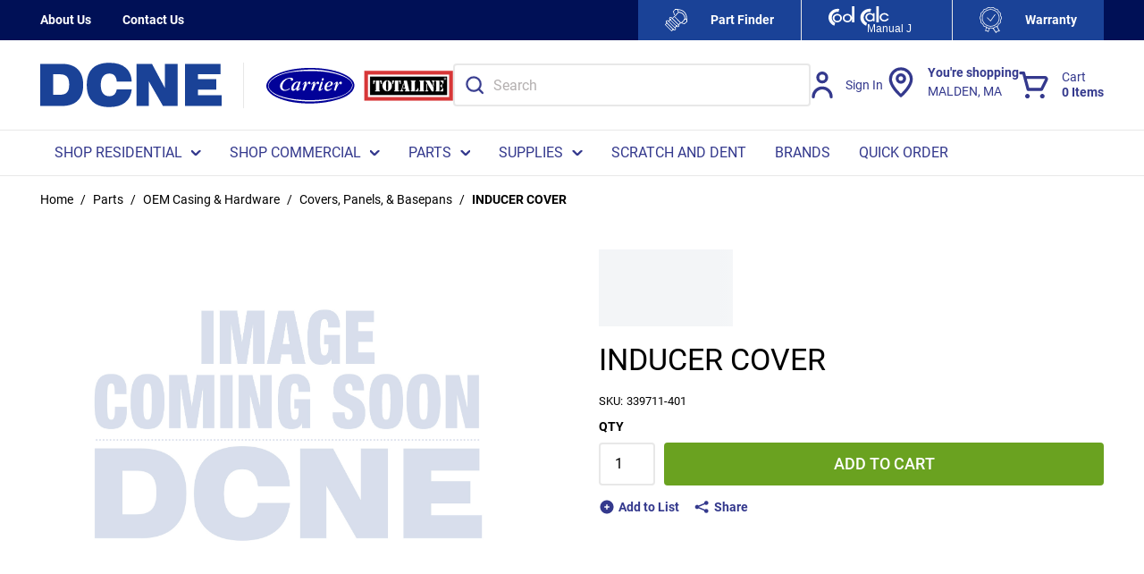

--- FILE ---
content_type: text/html; charset=utf-8
request_url: https://www.dcne.com/product/cover-inducer-339711-401
body_size: 129273
content:
<!DOCTYPE html><html lang="en-us"><head><meta charSet="utf-8"/><meta name="viewport" content="width=device-width, initial-scale=1, shrink-to-fit=no"/><link rel="preconnect" href="https://www.googletagmanager.com"/><title>Factory Authorized Part 339711-401 INDUCER COVER | DCNE</title><link rel="icon" href="https://d36aiwq7h8e0h3.cloudfront.net/userfiles/favicon_new.ico" type="image/x-icon"/><link rel="apple-touch-icon image_src" href="https://d36aiwq7h8e0h3.cloudfront.net/userfiles/favicon_new.ico"/><meta property="og:type" content="website"/><meta id="ogTitle" property="og:title" content="Factory Authorized Part 339711-401 INDUCER COVER | DCNE"/><meta id="ogUrl" property="og:url" content="https://www.dcne.com/product/cover-inducer-339711-401"/><meta name="keywords" content="INDUCER COVER 339711-401"/><meta name="description" content="COVER, INDUCER"/><link rel="canonical" href="https://www.dcne.com/product/cover-inducer-339711-401"/><link href="/staticContent/fonts/common.css" rel="preload" as="style" type="text/css"/><script id="headTrackingScript">
            dataLayer = [{
                'Authentication State': 'Not Logged In',
                'User ID': ''
            }];
                (function(w,d,s,l,i){w[l]=w[l]||[];w[l].push({'gtm.start':
                new Date().getTime(),event:'gtm.js'});var f=d.getElementsByTagName(s)[0],
                j=d.createElement(s),dl=l!='dataLayer'?'&l='+l:'';j.async=true;j.src=
                '//www.googletagmanager.com/gtm.js?id='+i+dl;f.parentNode.insertBefore(j,f);
            })(window, document, 'script', 'dataLayer', 'GTM-P9WNCM8');
            </script><base href="/"/><link href="/staticContent/fonts/common.css" rel="stylesheet" type="text/css"/><style data-styled="" data-styled-version="5.3.5">.inHVPc{min-height:100vh;display:-webkit-box;display:-webkit-flex;display:-ms-flexbox;display:flex;-webkit-flex-direction:column;-ms-flex-direction:column;flex-direction:column;}/*!sc*/
@media print{.inHVPc{display:block;}}/*!sc*/
.jGtalY{position:relative;z-index:4;}/*!sc*/
.jGtalY > .sc-bczRLJ:first-child:last-child{background-color:#ffffff;opacity:1;-webkit-animation:none;animation:none;box-sizing:content-box;height:4.6875rem;border-top:2.8125rem solid #001056;border-bottom:2.8125rem solid #FFFFFF;}/*!sc*/
@media (min-width:900px){.jGtalY > .sc-bczRLJ:first-child:last-child{height:5.625rem;}}/*!sc*/
@media (min-width:1200px){.jGtalY > .sc-bczRLJ:first-child:last-child{height:6.25rem;}}/*!sc*/
@media (min-width:1530px){.jGtalY > .sc-bczRLJ:first-child:last-child{height:6.875rem;}}/*!sc*/
@media (min-width:1200px){.jGtalY > .sc-bczRLJ:first-child:last-child{border-bottom:3.125rem solid #FFFFFF;}}/*!sc*/
@media (max-width:899px){.jGtalY > .sc-bczRLJ:first-child:last-child{border:none;}}/*!sc*/
.jGtalY > .sc-bczRLJ:first-child:last-child svg{display:none;}/*!sc*/
@media print{.jGtalY{display:none;}}/*!sc*/
.ebbfkp{display:none;}/*!sc*/
.ebbfkp img{width:auto;height:4.375rem;}/*!sc*/
@media print{.ebbfkp{display:block;}}/*!sc*/
.jROTtA{display:-webkit-box;display:-webkit-flex;display:-ms-flexbox;display:flex;}/*!sc*/
.jVmvJY{display:-webkit-box;display:-webkit-flex;display:-ms-flexbox;display:flex;padding-left:1.5rem;border-left:1px solid #e8e8e8;}/*!sc*/
.jVmvJY .StyledImgWrapper-sc-idi9ni{max-width:100px;}/*!sc*/
.jVmvJY .StyledImgWrapper-sc-idi9ni:first-of-type{margin-right:0.625rem;}/*!sc*/
.jCZQuY{position:relative;z-index:3;}/*!sc*/
.hRrYBa{position:relative;z-index:1;height:2.8125rem;background-color:#001056;color:#FFFFFF;font-size:0.875rem;font-weight:700;}/*!sc*/
@media (max-width:899px){.hRrYBa{display:none;}}/*!sc*/
.hyhFIk{max-width:95.625rem;margin-right:auto;margin-left:auto;padding-right:1.25rem;padding-left:1.25rem;display:-webkit-box;display:-webkit-flex;display:-ms-flexbox;display:flex;-webkit-box-pack:justify;-webkit-justify-content:space-between;-ms-flex-pack:justify;justify-content:space-between;height:inherit;}/*!sc*/
@media (min-width:600px){.hyhFIk{padding-right:1.875rem;padding-left:1.875rem;}}/*!sc*/
@media (min-width:900px){.hyhFIk{padding-right:2.8125rem;padding-left:2.8125rem;}}/*!sc*/
@media (min-width:1530px){.hyhFIk{padding-right:3.75rem;padding-left:3.75rem;}}/*!sc*/
@media print{.hyhFIk{max-width:none;padding-right:0;padding-left:0;}}/*!sc*/
.gCXIok{display:-webkit-box;display:-webkit-flex;display:-ms-flexbox;display:flex;-webkit-align-items:center;-webkit-box-align:center;-ms-flex-align:center;align-items:center;-webkit-flex-shrink:0;-ms-flex-negative:0;flex-shrink:0;margin-right:calc(1.875rem / 2);margin-left:calc(1.875rem / 2);}/*!sc*/
@media (min-width:1200px){.gCXIok{margin-right:calc(2.1875rem / 2);margin-left:calc(2.1875rem / 2);}}/*!sc*/
.gCXIok > [class^="Wrapper-"]{line-height:1.5;position:relative;margin-right:calc(1.875rem + 0rem);display:-webkit-box;display:-webkit-flex;display:-ms-flexbox;display:flex;-webkit-align-items:center;-webkit-box-align:center;-ms-flex-align:center;align-items:center;width:auto;}/*!sc*/
.gCXIok > [class^="Wrapper-"]::after{content:"";position:absolute;right:calc((-1.875rem / 2) - 0rem);height:1em;width:0rem;background-color:currentColor;top:50%;-webkit-transform:translateY(-50%);-ms-transform:translateY(-50%);transform:translateY(-50%);pointer-events:none;}/*!sc*/
.gCXIok > [class^="Wrapper-"]:last-child{margin-right:0;}/*!sc*/
.gCXIok > [class^="Wrapper-"]:last-child::after{display:none;}/*!sc*/
@media (min-width:1200px){.gCXIok > [class^="Wrapper-"]{position:relative;margin-right:calc(2.1875rem + 0rem);}.gCXIok > [class^="Wrapper-"]::after{content:"";position:absolute;right:calc((-2.1875rem / 2) - 0rem);height:1em;width:0rem;background-color:currentColor;top:50%;-webkit-transform:translateY(-50%);-ms-transform:translateY(-50%);transform:translateY(-50%);pointer-events:none;}.gCXIok > [class^="Wrapper-"]:last-child{margin-right:0;}.gCXIok > [class^="Wrapper-"]:last-child::after{display:none;}}/*!sc*/
.gCXIok:first-child{margin-left:0;}/*!sc*/
.gCXIok:last-child{margin-right:0;}/*!sc*/
.bDcZfI{line-height:1.5;position:relative;margin-right:calc(1.875rem + 0rem);display:-webkit-box;display:-webkit-flex;display:-ms-flexbox;display:flex;-webkit-align-items:center;-webkit-box-align:center;-ms-flex-align:center;align-items:center;height:100%;}/*!sc*/
.bDcZfI::after{content:"";position:absolute;right:calc((-1.875rem / 2) - 0rem);height:1em;width:0rem;background-color:currentColor;top:50%;-webkit-transform:translateY(-50%);-ms-transform:translateY(-50%);transform:translateY(-50%);pointer-events:none;}/*!sc*/
.bDcZfI:last-child{margin-right:0;}/*!sc*/
.bDcZfI:last-child::after{display:none;}/*!sc*/
@media (min-width:1200px){.bDcZfI{position:relative;margin-right:calc(2.1875rem + 0rem);}.bDcZfI::after{content:"";position:absolute;right:calc((-2.1875rem / 2) - 0rem);height:1em;width:0rem;background-color:currentColor;top:50%;-webkit-transform:translateY(-50%);-ms-transform:translateY(-50%);transform:translateY(-50%);pointer-events:none;}.bDcZfI:last-child{margin-right:0;}.bDcZfI:last-child::after{display:none;}}/*!sc*/
.kTStWH{line-height:1.5;position:relative;margin-right:calc(1.875rem + 0rem);display:-webkit-box;display:-webkit-flex;display:-ms-flexbox;display:flex;-webkit-align-items:center;-webkit-box-align:center;-ms-flex-align:center;align-items:center;}/*!sc*/
.kTStWH::after{content:"";position:absolute;right:calc((-1.875rem / 2) - 0rem);height:1em;width:0rem;background-color:currentColor;top:50%;-webkit-transform:translateY(-50%);-ms-transform:translateY(-50%);transform:translateY(-50%);pointer-events:none;}/*!sc*/
.kTStWH:last-child{margin-right:0;}/*!sc*/
.kTStWH:last-child::after{display:none;}/*!sc*/
@media (min-width:1200px){.kTStWH{position:relative;margin-right:calc(2.1875rem + 0rem);}.kTStWH::after{content:"";position:absolute;right:calc((-2.1875rem / 2) - 0rem);height:1em;width:0rem;background-color:currentColor;top:50%;-webkit-transform:translateY(-50%);-ms-transform:translateY(-50%);transform:translateY(-50%);pointer-events:none;}.kTStWH:last-child{margin-right:0;}.kTStWH:last-child::after{display:none;}}/*!sc*/
.gYNxPB{display:-webkit-box;display:-webkit-flex;display:-ms-flexbox;display:flex;-webkit-align-items:center;-webkit-box-align:center;-ms-flex-align:center;align-items:center;-webkit-flex-shrink:0;-ms-flex-negative:0;flex-shrink:0;margin:0 calc(1.875rem2.1875rem / 2);}/*!sc*/
.gYNxPB > [class^="Wrapper-"]{line-height:1.5;position:relative;margin-right:calc(1.875rem + 0rem);display:-webkit-box;display:-webkit-flex;display:-ms-flexbox;display:flex;-webkit-align-items:center;-webkit-box-align:center;-ms-flex-align:center;align-items:center;height:100%;}/*!sc*/
.gYNxPB > [class^="Wrapper-"]::after{content:"";position:absolute;right:calc((-1.875rem / 2) - 0rem);height:1em;width:0rem;background-color:currentColor;top:50%;-webkit-transform:translateY(-50%);-ms-transform:translateY(-50%);transform:translateY(-50%);pointer-events:none;}/*!sc*/
.gYNxPB > [class^="Wrapper-"]:last-child{margin-right:0;}/*!sc*/
.gYNxPB > [class^="Wrapper-"]:last-child::after{display:none;}/*!sc*/
@media (min-width:1200px){.gYNxPB > [class^="Wrapper-"]{position:relative;margin-right:calc(2.1875rem + 0rem);}.gYNxPB > [class^="Wrapper-"]::after{content:"";position:absolute;right:calc((-2.1875rem / 2) - 0rem);height:1em;width:0rem;background-color:currentColor;top:50%;-webkit-transform:translateY(-50%);-ms-transform:translateY(-50%);transform:translateY(-50%);pointer-events:none;}.gYNxPB > [class^="Wrapper-"]:last-child{margin-right:0;}.gYNxPB > [class^="Wrapper-"]:last-child::after{display:none;}}/*!sc*/
.gYNxPB:first-child{margin-left:0;}/*!sc*/
.gYNxPB:last-child{margin-right:0;}/*!sc*/
.RTMwD{display:block;max-width:7.8125rem;margin-left:0.875rem;}/*!sc*/
@media (max-width:899px){.RTMwD{position:absolute;width:0.0625rem;height:0.0625rem;margin:-0.0625rem;border:0;padding:0;white-space:nowrap;-webkit-clip-path:inset(100%);clip-path:inset(100%);-webkit-clip:rect(0 0 0 0);clip:rect(0 0 0 0);overflow:hidden;}}/*!sc*/
.liIQfX{display:-webkit-box;display:-webkit-flex;display:-ms-flexbox;display:flex;-webkit-align-items:center;-webkit-box-align:center;-ms-flex-align:center;align-items:center;}/*!sc*/
.fQGQPV{display:block;max-width:7.8125rem;margin-left:0.875rem;position:absolute;width:0.0625rem;height:0.0625rem;margin:-0.0625rem;border:0;padding:0;white-space:nowrap;-webkit-clip-path:inset(100%);clip-path:inset(100%);-webkit-clip:rect(0 0 0 0);clip:rect(0 0 0 0);overflow:hidden;}/*!sc*/
.hZkEGd{height:4.6875rem;padding-top:0.9375rem;padding-bottom:0.9375rem;background-color:#ffffff;color:#34398d;-webkit-transform:translateZ(0);-ms-transform:translateZ(0);transform:translateZ(0);}/*!sc*/
@media (min-width:900px){.hZkEGd{height:5.625rem;}}/*!sc*/
@media (min-width:1200px){.hZkEGd{height:6.25rem;}}/*!sc*/
@media (min-width:1530px){.hZkEGd{height:6.875rem;}}/*!sc*/
@media (max-width:899px){.hZkEGd{box-shadow:0rem 0rem 0.0625rem 0rem rgba(48,49,51,0.05),0rem 0.25rem 0.5rem 0rem rgba(48,49,51,0.1);}}/*!sc*/
.kyFddh{max-height:calc(4.6875rem - (0.9375rem * 2));display:-webkit-box;display:-webkit-flex;display:-ms-flexbox;display:flex;-webkit-align-items:center;-webkit-box-align:center;-ms-flex-align:center;align-items:center;-webkit-box-pack:justify;-webkit-justify-content:space-between;-ms-flex-pack:justify;justify-content:space-between;height:100%;max-width:95.625rem;margin-right:auto;margin-left:auto;padding-right:1.25rem;padding-left:1.25rem;}/*!sc*/
@media (min-width:900px){.kyFddh{max-height:calc(5.625rem - (0.9375rem * 2));}}/*!sc*/
@media (min-width:1200px){.kyFddh{max-height:calc(6.25rem - (0.9375rem * 2));}}/*!sc*/
@media (min-width:1530px){.kyFddh{max-height:calc(6.875rem - (0.9375rem * 2));}}/*!sc*/
@media (min-width:600px){.kyFddh{padding-right:1.875rem;padding-left:1.875rem;}}/*!sc*/
@media (min-width:900px){.kyFddh{padding-right:2.8125rem;padding-left:2.8125rem;}}/*!sc*/
@media (min-width:1530px){.kyFddh{padding-right:3.75rem;padding-left:3.75rem;}}/*!sc*/
@media print{.kyFddh{max-width:none;padding-right:0;padding-left:0;}}/*!sc*/
.eCoMiy{display:-webkit-box;display:-webkit-flex;display:-ms-flexbox;display:flex;-webkit-align-items:center;-webkit-box-align:center;-ms-flex-align:center;align-items:center;-webkit-box-pack:justify;-webkit-justify-content:space-between;-ms-flex-pack:justify;justify-content:space-between;-webkit-box-flex:1;-webkit-flex-grow:1;-ms-flex-positive:1;flex-grow:1;max-height:inherit;-webkit-column-gap:0.25rem;column-gap:0.25rem;margin-right:-0.3125rem;margin-left:-0.3125rem;}/*!sc*/
@media (min-width:900px){.eCoMiy{-webkit-column-gap:2.5rem;column-gap:2.5rem;}}/*!sc*/
@media (min-width:1200px){.eCoMiy{-webkit-column-gap:3.125rem;column-gap:3.125rem;}}/*!sc*/
@media (min-width:1530px){.eCoMiy{-webkit-column-gap:3.75rem;column-gap:3.75rem;}}/*!sc*/
@media (min-width:900px){.eCoMiy{margin-right:0;margin-left:0;}}/*!sc*/
.cCtmJT{max-height:inherit;-webkit-box-flex:1;-webkit-flex-grow:1;-ms-flex-positive:1;flex-grow:1;}/*!sc*/
@media (min-width:900px){.cCtmJT{display:none;}}/*!sc*/
.cCtmJT > div{max-height:inherit;}/*!sc*/
.aAfHW{display:-webkit-box;display:-webkit-flex;display:-ms-flexbox;display:flex;max-height:inherit;}/*!sc*/
.cbjKb{display:-webkit-box;display:-webkit-flex;display:-ms-flexbox;display:flex;-webkit-align-items:center;-webkit-box-align:center;-ms-flex-align:center;align-items:center;-webkit-box-flex:1;-webkit-flex-grow:1;-ms-flex-positive:1;flex-grow:1;max-height:inherit;-webkit-column-gap:0.25rem;column-gap:0.25rem;}/*!sc*/
@media (min-width:900px){.cbjKb{display:none;}}/*!sc*/
@media (min-width:900px){.cbjKb{-webkit-column-gap:2.5rem;column-gap:2.5rem;}}/*!sc*/
@media (min-width:1200px){.cbjKb{-webkit-column-gap:3.125rem;column-gap:3.125rem;}}/*!sc*/
@media (min-width:1530px){.cbjKb{-webkit-column-gap:3.75rem;column-gap:3.75rem;}}/*!sc*/
.bRByPP{max-height:inherit;padding-right:0.3125rem;padding-left:0.3125rem;-webkit-box-flex:1;-webkit-flex-grow:1;-ms-flex-positive:1;flex-grow:1;}/*!sc*/
.bRByPP *{max-height:inherit;}/*!sc*/
.bRByPP img{width:auto;height:auto;max-width:100%;}/*!sc*/
@media (min-width:900px){.bRByPP{padding-right:0rem;padding-left:0rem;}}/*!sc*/
.bRByPP img{height:2.0625rem;}/*!sc*/
.guzetd{width:100%;background-color:#FFFFFF;color:#34398d;-webkit-transform:translateZ(0);-ms-transform:translateZ(0);transform:translateZ(0);border-top:1px solid #e8e8e8;border-bottom:1px solid #e8e8e8;}/*!sc*/
@media (max-width:899px){.guzetd{display:none;}}/*!sc*/
.guzetd::after{content:"";display:block;position:absolute;bottom:-1px;z-index:1300;width:100%;height:0.0625rem;background-color:#e8e8e8;}/*!sc*/
.gazkjP{max-width:95.625rem;margin-right:auto;margin-left:auto;padding-right:1.25rem;padding-left:1.25rem;}/*!sc*/
@media (min-width:600px){.gazkjP{padding-right:1.875rem;padding-left:1.875rem;}}/*!sc*/
@media (min-width:900px){.gazkjP{padding-right:2.8125rem;padding-left:2.8125rem;}}/*!sc*/
@media (min-width:1530px){.gazkjP{padding-right:3.75rem;padding-left:3.75rem;}}/*!sc*/
@media print{.gazkjP{max-width:none;padding-right:0;padding-left:0;}}/*!sc*/
.iQjvJl{display:-webkit-box;display:-webkit-flex;display:-ms-flexbox;display:flex;-webkit-flex-flow:row wrap;-ms-flex-flow:row wrap;flex-flow:row wrap;-webkit-box-pack:left;-webkit-justify-content:left;-ms-flex-pack:left;justify-content:left;-webkit-column-gap:0;column-gap:0;font-size:0.9375rem;}/*!sc*/
@media (min-width:1200px){.iQjvJl{font-size:1rem;}}/*!sc*/
.jVyScY{max-height:inherit;max-height:inherit;-webkit-box-flex:0;-webkit-flex-grow:0;-ms-flex-positive:0;flex-grow:0;}/*!sc*/
@media (max-width:899px){.jVyScY{display:none;}}/*!sc*/
.jVyScY > div{max-height:inherit;}/*!sc*/
.jVyScY *{max-height:inherit;}/*!sc*/
.jVyScY img{width:auto;height:auto;max-width:100%;}/*!sc*/
.jVyScY img{height:3.1875rem;}/*!sc*/
.gTlzoG{max-height:inherit;-webkit-box-flex:1;-webkit-flex-grow:1;-ms-flex-positive:1;flex-grow:1;max-width:50.625rem;}/*!sc*/
@media (max-width:899px){.gTlzoG{display:none;}}/*!sc*/
.gTlzoG > div{max-height:inherit;}/*!sc*/
.cFoDgU{max-height:inherit;}/*!sc*/
.cFoDgU > div{max-height:inherit;}/*!sc*/
.cFoDgU > div{display:-webkit-box;display:-webkit-flex;display:-ms-flexbox;display:flex;-webkit-align-items:center;-webkit-box-align:center;-ms-flex-align:center;align-items:center;-webkit-column-gap:0.125rem;column-gap:0.125rem;}/*!sc*/
@media (min-width:900px){.cFoDgU > div{-webkit-column-gap:1.25rem;column-gap:1.25rem;}}/*!sc*/
@media (min-width:1200px){.cFoDgU > div{-webkit-column-gap:1.5625rem;column-gap:1.5625rem;}}/*!sc*/
@media (min-width:1530px){.cFoDgU > div{-webkit-column-gap:1.875rem;column-gap:1.875rem;}}/*!sc*/
@media (max-width:899px){.etZbVw{display:none;}}/*!sc*/
.dpfznA{display:-webkit-inline-box;display:-webkit-inline-flex;display:-ms-inline-flexbox;display:inline-flex;width:100%;}/*!sc*/
.eIZiOK{position:relative;z-index:2;}/*!sc*/
@media (max-width:899px){.eIZiOK{display:none;}}/*!sc*/
.kJlEeW{position:relative;z-index:1;}/*!sc*/
.cjYqlf{-webkit-box-flex:1;-webkit-flex-grow:1;-ms-flex-positive:1;flex-grow:1;display:-webkit-box;display:-webkit-flex;display:-ms-flexbox;display:flex;-webkit-flex-direction:column;-ms-flex-direction:column;flex-direction:column;position:relative;z-index:2;}/*!sc*/
@media print{.cjYqlf{display:block;}}/*!sc*/
.lleXCO{margin-bottom:1.25rem;}/*!sc*/
.lleXCO:last-child{margin-bottom:0;}/*!sc*/
@media (min-width:900px){.lleXCO{display:none;}}/*!sc*/
.bmZmSv{color:#666666;font-size:0.8125rem;font-weight:400;line-height:1.375;text-transform:uppercase;margin-bottom:0.5rem;}/*!sc*/
.hjALPf{display:block;font-size:0.8125rem;line-height:1.375;margin-bottom:0.6875rem;display:-webkit-box;display:-webkit-flex;display:-ms-flexbox;display:flex;-webkit-flex-wrap:wrap;-ms-flex-wrap:wrap;flex-wrap:wrap;row-gap:0.1875rem;}/*!sc*/
.hjALPf:last-child{margin-bottom:0;}/*!sc*/
.gdNbQc{display:block;margin-bottom:0.1875rem;position:relative;margin-right:calc(1em + 1px);margin-bottom:0;}/*!sc*/
.gdNbQc:last-child{margin-bottom:0;}/*!sc*/
.gdNbQc::after{content:"";position:absolute;right:calc((-1em / 2) - 1px);height:1em;width:1px;background-color:#666666;top:50%;-webkit-transform:translateY(-50%);-ms-transform:translateY(-50%);transform:translateY(-50%);pointer-events:none;}/*!sc*/
.gdNbQc:last-child{margin-right:0;}/*!sc*/
.gdNbQc:last-child::after{display:none;}/*!sc*/
.hmtvVn{position:relative;cursor:pointer;}/*!sc*/
.gokKCw{min-height:300px;margin:10px 0;display:-webkit-box;display:-webkit-flex;display:-ms-flexbox;display:flex;-webkit-align-items:center;-webkit-box-align:center;-ms-flex-align:center;align-items:center;-webkit-box-pack:center;-webkit-justify-content:center;-ms-flex-pack:center;justify-content:center;position:relative;display:-webkit-box;display:-webkit-flex;display:-ms-flexbox;display:flex;-webkit-align-items:center;-webkit-box-align:center;-ms-flex-align:center;align-items:center;-webkit-box-pack:center;-webkit-justify-content:center;-ms-flex-pack:center;justify-content:center;overflow:hidden;max-height:25rem;margin:0 auto;}/*!sc*/
.gokKCw img{height:auto;max-width:100%;}/*!sc*/
.gokKCw::before{content:"";display:block;padding-top:100%;}/*!sc*/
.gokKCw .LazyImageStyle-sc-1hlbazd,.gokKCw .StyledImgWrapper-sc-idi9ni{position:absolute;top:0;right:0;bottom:0;left:0;display:-webkit-box;display:-webkit-flex;display:-ms-flexbox;display:flex;-webkit-align-items:center;-webkit-box-align:center;-ms-flex-align:center;align-items:center;-webkit-box-pack:center;-webkit-justify-content:center;-ms-flex-pack:center;justify-content:center;}/*!sc*/
.gokKCw .LazyImageStyle-sc-1hlbazd img,.gokKCw .StyledImgWrapper-sc-idi9ni img{width:auto;height:auto;min-width:0;min-height:0;max-width:100%;max-height:100%;}/*!sc*/
.dRZFph{margin-bottom:0.6875rem;display:none;width:100%;}/*!sc*/
.dRZFph:last-child{margin-bottom:0;}/*!sc*/
@media (min-width:900px){.dRZFph{display:block;}}/*!sc*/
.knCpOt{margin-top:0.6875rem;margin-bottom:0.6875rem;padding-bottom:0.25rem;}/*!sc*/
.knCpOt::before,.knCpOt::after{content:"";display:table;}/*!sc*/
.knCpOt::after{clear:both;}/*!sc*/
.knCpOt:first-child{margin-top:0;}/*!sc*/
.knCpOt:last-child{margin-bottom:0;}/*!sc*/
.jrRvTE{margin:-0.625rem 0 0 -0.625rem;display:-webkit-box;display:-webkit-flex;display:-ms-flexbox;display:flex;-webkit-flex-flow:row wrap;-ms-flex-flow:row wrap;flex-flow:row wrap;-webkit-flex:1 0 100%;-ms-flex:1 0 100%;flex:1 0 100%;}/*!sc*/
.jXOLpc{display:-webkit-box;display:-webkit-flex;display:-ms-flexbox;display:flex;-webkit-flex-wrap:wrap;-ms-flex-wrap:wrap;flex-wrap:wrap;-webkit-align-items:center;-webkit-box-align:center;-ms-flex-align:center;align-items:center;margin-top:0.6875rem;margin-bottom:0.6875rem;}/*!sc*/
.jXOLpc:first-child{margin-top:0;}/*!sc*/
.jXOLpc:last-child{margin-bottom:0;}/*!sc*/
.fJfBgQ{display:-webkit-box;display:-webkit-flex;display:-ms-flexbox;display:flex;background-color:#f3f5f7;min-height:3.5rem;padding:1.0625rem 2rem;}/*!sc*/
.fJfBgQ::before,.fJfBgQ::after{content:"";display:table;}/*!sc*/
.fJfBgQ::after{clear:both;}/*!sc*/
.iPFrvq{display:-webkit-box;display:-webkit-flex;display:-ms-flexbox;display:flex;-webkit-flex-flow:row wrap;-ms-flex-flow:row wrap;flex-flow:row wrap;-webkit-box-pack:space-evenly;-webkit-justify-content:space-evenly;-ms-flex-pack:space-evenly;justify-content:space-evenly;-webkit-box-flex:1;-webkit-flex-grow:1;-ms-flex-positive:1;flex-grow:1;margin:-0.625rem 0rem 0rem -2rem;}/*!sc*/
.bqDuVR{margin:0;border:0;border-top:0.0625rem solid #e8e8e8;border:0;}/*!sc*/
.kPlUeS{overflow-x:hidden;}/*!sc*/
.kPlUeS [href^="mailto:"]{word-break:break-word;}/*!sc*/
.kPlUeS [class^="ZoneStyle-"]{height:auto;}/*!sc*/
.kbNiUQ{background-color:#001056;color:#FFFFFF;padding-top:1.5625rem;padding-bottom:1.5625rem;font-size:0.875rem;}/*!sc*/
@media (min-width:600px){.kbNiUQ{padding-top:1.875rem;padding-bottom:1.875rem;}}/*!sc*/
@media (min-width:900px){.kbNiUQ{padding-top:2.8125rem;padding-bottom:2.8125rem;}}/*!sc*/
@media (min-width:1530px){.kbNiUQ{padding-top:3.75rem;padding-bottom:3.75rem;}}/*!sc*/
.cNuItt{max-width:95.625rem;margin-right:auto;margin-left:auto;padding-right:1.25rem;padding-left:1.25rem;}/*!sc*/
@media (min-width:600px){.cNuItt{padding-right:1.875rem;padding-left:1.875rem;}}/*!sc*/
@media (min-width:900px){.cNuItt{padding-right:2.8125rem;padding-left:2.8125rem;}}/*!sc*/
@media (min-width:1530px){.cNuItt{padding-right:3.75rem;padding-left:3.75rem;}}/*!sc*/
@media print{.cNuItt{max-width:none;padding-right:0;padding-left:0;}}/*!sc*/
@media (max-width:899px){.cNuItt > div{padding-top:1.3125rem;padding-bottom:2.4375rem;}}/*!sc*/
.eJMuIQ{text-align:left;}/*!sc*/
.eXjaOF{margin-bottom:0.5em;}/*!sc*/
.eXjaOF:last-child{margin-bottom:0;}/*!sc*/
.eXjaOF::after{display:none;}/*!sc*/
.jICZEf{padding:1.125rem 0rem;background-color:#1a4297;color:#FFFFFF;font-size:0.8125rem;}/*!sc*/
@media (min-width:900px){.jICZEf{padding:0.8125rem 0rem;}}/*!sc*/
.jICZEf .TypographyStyle-sc-11lquxl:not(.formField){color:inherit;}/*!sc*/
.jICZEf .StyledClickable-sc-5l6lqu{-webkit-transition:color 100ms ease-out;transition:color 100ms ease-out;color:inherit;-webkit-text-decoration:none;text-decoration:none;vertical-align:top;}/*!sc*/
.jICZEf .StyledClickable-sc-5l6lqu:focus,.jICZEf .StyledClickable-sc-5l6lqu:focus-visible{outline-offset:0;outline-width:2px;outline-style:solid;outline-color:#115ffb;}/*!sc*/
.jICZEf .StyledClickable-sc-5l6lqu:not(:focus-visible){outline:none;}/*!sc*/
.jICZEf .StyledClickable-sc-5l6lqu:hover,.jICZEf .StyledClickable-sc-5l6lqu:active{color:inherit;-webkit-text-decoration:underline;text-decoration:underline;}/*!sc*/
.jICZEf .StyledClickable-sc-5l6lqu:disabled{color:#9ca5b2;-webkit-text-decoration:none;text-decoration:none;cursor:default;}/*!sc*/
.jICZEf .social-link{padding:0.125rem 0rem;}/*!sc*/
.jICZEf li::after{background-color:currentColor;}/*!sc*/
@media (max-width:899px){.jICZEf{font-size:0.875rem;}}/*!sc*/
.kBQdZH{max-width:95.625rem;margin-right:auto;margin-left:auto;padding-right:1.25rem;padding-left:1.25rem;display:-webkit-box;display:-webkit-flex;display:-ms-flexbox;display:flex;-webkit-flex-wrap:wrap;-ms-flex-wrap:wrap;flex-wrap:wrap;-webkit-box-flex:1;-webkit-flex-grow:1;-ms-flex-positive:1;flex-grow:1;-webkit-flex-direction:column;-ms-flex-direction:column;flex-direction:column;gap:0.5rem 1rem;-webkit-align-items:center;-webkit-box-align:center;-ms-flex-align:center;align-items:center;text-align:center;}/*!sc*/
@media (min-width:600px){.kBQdZH{padding-right:1.875rem;padding-left:1.875rem;}}/*!sc*/
@media (min-width:900px){.kBQdZH{padding-right:2.8125rem;padding-left:2.8125rem;}}/*!sc*/
@media (min-width:1530px){.kBQdZH{padding-right:3.75rem;padding-left:3.75rem;}}/*!sc*/
@media print{.kBQdZH{max-width:none;padding-right:0;padding-left:0;}}/*!sc*/
@media (min-width:900px){.kBQdZH{-webkit-flex-direction:row;-ms-flex-direction:row;flex-direction:row;text-align:left;}}/*!sc*/
.kBQdZH > div{-webkit-box-flex:1;-webkit-flex-grow:1;-ms-flex-positive:1;flex-grow:1;}/*!sc*/
.Wskrm > div{width:auto;}/*!sc*/
.Wskrm.empty{margin-top:-0.5rem;}/*!sc*/
.dUDTaw{margin-top:0;margin-bottom:1em;display:-webkit-box;display:-webkit-flex;display:-ms-flexbox;display:flex;-webkit-align-items:center;-webkit-box-align:center;-ms-flex-align:center;align-items:center;-webkit-box-pack:center;-webkit-justify-content:center;-ms-flex-pack:center;justify-content:center;}/*!sc*/
.dUDTaw:last-child{margin-bottom:0;}/*!sc*/
@media (min-width:900px){.dUDTaw{-webkit-box-pack:left;-webkit-justify-content:left;-ms-flex-pack:left;justify-content:left;}}/*!sc*/
.gdWzwF{-webkit-flex-direction:row;-ms-flex-direction:row;flex-direction:row;margin:-0.25rem;display:-webkit-box;display:-webkit-flex;display:-ms-flexbox;display:flex;-webkit-flex-wrap:wrap;-ms-flex-wrap:wrap;flex-wrap:wrap;}/*!sc*/
.dEkkaf{margin:0.25rem;display:-webkit-box;display:-webkit-flex;display:-ms-flexbox;display:flex;}/*!sc*/
.fEcSuz{display:-webkit-box;display:-webkit-flex;display:-ms-flexbox;display:flex;-webkit-flex-wrap:wrap;-ms-flex-wrap:wrap;flex-wrap:wrap;-webkit-box-flex:1;-webkit-flex-grow:1;-ms-flex-positive:1;flex-grow:1;-webkit-flex-direction:column;-ms-flex-direction:column;flex-direction:column;gap:0.5rem 1rem;-webkit-align-items:center;-webkit-box-align:center;-ms-flex-align:center;align-items:center;text-align:center;-webkit-box-pack:justify;-webkit-justify-content:space-between;-ms-flex-pack:justify;justify-content:space-between;}/*!sc*/
@media (min-width:900px){.fEcSuz{-webkit-flex-direction:row;-ms-flex-direction:row;flex-direction:row;text-align:left;}}/*!sc*/
.iEPXck{text-align:center;}/*!sc*/
data-styled.g1[id="sc-bczRLJ"]{content:"inHVPc,jGtalY,ebbfkp,jROTtA,jVmvJY,kEeNDb,jCZQuY,hRrYBa,hyhFIk,gCXIok,bDcZfI,kTStWH,gYNxPB,RTMwD,liIQfX,fQGQPV,hZkEGd,kyFddh,eCoMiy,cCtmJT,aAfHW,cbjKb,bRByPP,guzetd,gazkjP,iQjvJl,jVyScY,gTlzoG,bsxzFW,cFoDgU,etZbVw,dpfznA,eIZiOK,kJlEeW,cjYqlf,lleXCO,bmZmSv,hjALPf,gdNbQc,hmtvVn,gokKCw,dRZFph,knCpOt,jrRvTE,jXOLpc,fJfBgQ,iPFrvq,bqDuVR,kPlUeS,kbNiUQ,cNuItt,kamgmI,eJMuIQ,eXjaOF,jICZEf,kBQdZH,Wskrm,dUDTaw,gdWzwF,dEkkaf,fEcSuz,iEPXck,"}/*!sc*/
.iXYprZ{width:100%;}/*!sc*/
data-styled.g13[id="Wrapper-sc-gehxp6"]{content:"iXYprZ,"}/*!sc*/
.fFOaf{overflow:visible;display:-webkit-box;display:-webkit-flex;display:-ms-flexbox;display:flex;-webkit-flex-direction:row;-ms-flex-direction:row;flex-direction:row;padding:0px;-webkit-align-items:flex-start;-webkit-box-align:flex-start;-ms-flex-align:flex-start;align-items:flex-start;-webkit-flex-basis:100%;-ms-flex-preferred-size:100%;flex-basis:100%;max-width:100%;}/*!sc*/
@media print{.fFOaf{max-width:none;width:100%;}}/*!sc*/
.fFOaf > div{height:auto;}/*!sc*/
.jqDwOx{overflow:visible;display:-webkit-box;display:-webkit-flex;display:-ms-flexbox;display:flex;-webkit-flex-direction:row;-ms-flex-direction:row;flex-direction:row;padding:0px;-webkit-align-items:flex-start;-webkit-box-align:flex-start;-ms-flex-align:flex-start;align-items:flex-start;-webkit-flex-basis:100%;-ms-flex-preferred-size:100%;flex-basis:100%;max-width:100%;}/*!sc*/
@media print{.jqDwOx{max-width:none;width:100%;}}/*!sc*/
.gga-DRG{overflow:visible;display:-webkit-box;display:-webkit-flex;display:-ms-flexbox;display:flex;-webkit-flex-direction:row;-ms-flex-direction:row;flex-direction:row;padding:0px;-webkit-align-items:flex-start;-webkit-box-align:flex-start;-ms-flex-align:flex-start;align-items:flex-start;overflow:hidden;}/*!sc*/
@media (max-width:599px){.gga-DRG{-webkit-flex-basis:100%;-ms-flex-preferred-size:100%;flex-basis:100%;max-width:100%;}.gga-DRG ({ theme }) => if (_isShellTheme(theme)){return ` overflow-wrap:break-word;word-wrap:break-word;-ms-word-break:break-all;word-break:break-all;word-break:break-word;}}/*!sc*/
@media (min-width:600px)and (max-width:899px){.gga-DRG{-webkit-flex-basis:100%;-ms-flex-preferred-size:100%;flex-basis:100%;max-width:100%;}.gga-DRG ({ theme }) => if (_isShellTheme(theme)){return ` overflow-wrap:break-word;word-wrap:break-word;-ms-word-break:break-all;word-break:break-all;word-break:break-word;}}/*!sc*/
@media (min-width:900px)and (max-width:1199px){.gga-DRG{-webkit-flex-basis:50%;-ms-flex-preferred-size:50%;flex-basis:50%;max-width:50%;}.gga-DRG ({ theme }) => if (_isShellTheme(theme)){return ` overflow-wrap:break-word;word-wrap:break-word;-ms-word-break:break-all;word-break:break-all;word-break:break-word;}}/*!sc*/
@media (min-width:1200px)and (max-width:1529px){.gga-DRG{-webkit-flex-basis:50%;-ms-flex-preferred-size:50%;flex-basis:50%;max-width:50%;}.gga-DRG ({ theme }) => if (_isShellTheme(theme)){return ` overflow-wrap:break-word;word-wrap:break-word;-ms-word-break:break-all;word-break:break-all;word-break:break-word;}}/*!sc*/
@media (min-width:1530px){.gga-DRG{-webkit-flex-basis:50%;-ms-flex-preferred-size:50%;flex-basis:50%;max-width:50%;}.gga-DRG ({ theme }) => if (_isShellTheme(theme)){return ` overflow-wrap:break-word;word-wrap:break-word;-ms-word-break:break-all;word-break:break-all;word-break:break-word;}}/*!sc*/
@media print{.gga-DRG{max-width:none;width:50%;}}/*!sc*/
.fpEgep{overflow:visible;display:-webkit-box;display:-webkit-flex;display:-ms-flexbox;display:flex;-webkit-flex-direction:row;-ms-flex-direction:row;flex-direction:row;padding:0px;-webkit-align-items:flex-start;-webkit-box-align:flex-start;-ms-flex-align:flex-start;align-items:flex-start;display:-webkit-box;display:-webkit-flex;display:-ms-flexbox;display:flex;-webkit-flex-direction:column;-ms-flex-direction:column;flex-direction:column;}/*!sc*/
@media (max-width:599px){.fpEgep{-webkit-flex-basis:100%;-ms-flex-preferred-size:100%;flex-basis:100%;max-width:100%;}.fpEgep ({ theme }) => if (_isShellTheme(theme)){return ` overflow-wrap:break-word;word-wrap:break-word;-ms-word-break:break-all;word-break:break-all;word-break:break-word;}}/*!sc*/
@media (min-width:600px)and (max-width:899px){.fpEgep{-webkit-flex-basis:100%;-ms-flex-preferred-size:100%;flex-basis:100%;max-width:100%;}.fpEgep ({ theme }) => if (_isShellTheme(theme)){return ` overflow-wrap:break-word;word-wrap:break-word;-ms-word-break:break-all;word-break:break-all;word-break:break-word;}}/*!sc*/
@media (min-width:900px)and (max-width:1199px){.fpEgep{-webkit-flex-basis:50%;-ms-flex-preferred-size:50%;flex-basis:50%;max-width:50%;}.fpEgep ({ theme }) => if (_isShellTheme(theme)){return ` overflow-wrap:break-word;word-wrap:break-word;-ms-word-break:break-all;word-break:break-all;word-break:break-word;}}/*!sc*/
@media (min-width:1200px)and (max-width:1529px){.fpEgep{-webkit-flex-basis:50%;-ms-flex-preferred-size:50%;flex-basis:50%;max-width:50%;}.fpEgep ({ theme }) => if (_isShellTheme(theme)){return ` overflow-wrap:break-word;word-wrap:break-word;-ms-word-break:break-all;word-break:break-all;word-break:break-word;}}/*!sc*/
@media (min-width:1530px){.fpEgep{-webkit-flex-basis:50%;-ms-flex-preferred-size:50%;flex-basis:50%;max-width:50%;}.fpEgep ({ theme }) => if (_isShellTheme(theme)){return ` overflow-wrap:break-word;word-wrap:break-word;-ms-word-break:break-all;word-break:break-all;word-break:break-word;}}/*!sc*/
@media print{.fpEgep{max-width:none;width:50%;}}/*!sc*/
.bPURSP{overflow:visible;display:-webkit-box;display:-webkit-flex;display:-ms-flexbox;display:flex;-webkit-flex-direction:row;-ms-flex-direction:row;flex-direction:row;padding:0px;-webkit-align-items:flex-start;-webkit-box-align:flex-start;-ms-flex-align:flex-start;align-items:flex-start;}/*!sc*/
@media (max-width:599px){.bPURSP{-webkit-flex-basis:100%;-ms-flex-preferred-size:100%;flex-basis:100%;max-width:100%;}.bPURSP ({ theme }) => if (_isShellTheme(theme)){return ` overflow-wrap:break-word;word-wrap:break-word;-ms-word-break:break-all;word-break:break-all;word-break:break-word;}}/*!sc*/
@media (min-width:600px)and (max-width:899px){.bPURSP{-webkit-flex-basis:100%;-ms-flex-preferred-size:100%;flex-basis:100%;max-width:100%;}.bPURSP ({ theme }) => if (_isShellTheme(theme)){return ` overflow-wrap:break-word;word-wrap:break-word;-ms-word-break:break-all;word-break:break-all;word-break:break-word;}}/*!sc*/
@media (min-width:900px)and (max-width:1199px){.bPURSP{-webkit-flex-basis:50%;-ms-flex-preferred-size:50%;flex-basis:50%;max-width:50%;}.bPURSP ({ theme }) => if (_isShellTheme(theme)){return ` overflow-wrap:break-word;word-wrap:break-word;-ms-word-break:break-all;word-break:break-all;word-break:break-word;}}/*!sc*/
@media (min-width:1200px)and (max-width:1529px){.bPURSP{-webkit-flex-basis:50%;-ms-flex-preferred-size:50%;flex-basis:50%;max-width:50%;}.bPURSP ({ theme }) => if (_isShellTheme(theme)){return ` overflow-wrap:break-word;word-wrap:break-word;-ms-word-break:break-all;word-break:break-all;word-break:break-word;}}/*!sc*/
@media (min-width:1530px){.bPURSP{-webkit-flex-basis:50%;-ms-flex-preferred-size:50%;flex-basis:50%;max-width:50%;}.bPURSP ({ theme }) => if (_isShellTheme(theme)){return ` overflow-wrap:break-word;word-wrap:break-word;-ms-word-break:break-all;word-break:break-all;word-break:break-word;}}/*!sc*/
@media print{.bPURSP{max-width:none;width:50%;}}/*!sc*/
.bPURSP > div{height:auto;}/*!sc*/
.bomjgY{overflow:visible;display:-webkit-box;display:-webkit-flex;display:-ms-flexbox;display:flex;-webkit-flex-direction:row;-ms-flex-direction:row;flex-direction:row;padding:0px;-webkit-align-items:flex-start;-webkit-box-align:flex-start;-ms-flex-align:flex-start;align-items:flex-start;}/*!sc*/
@media (max-width:599px){.bomjgY{display:none;}}/*!sc*/
@media (min-width:600px)and (max-width:899px){.bomjgY{display:none;}}/*!sc*/
@media (min-width:900px)and (max-width:1199px){.bomjgY{-webkit-flex-basis:8.333333%;-ms-flex-preferred-size:8.333333%;flex-basis:8.333333%;max-width:8.333333%;}.bomjgY ({ theme }) => if (_isShellTheme(theme)){return ` overflow-wrap:break-word;word-wrap:break-word;-ms-word-break:break-all;word-break:break-all;word-break:break-word;}}/*!sc*/
@media (min-width:1200px)and (max-width:1529px){.bomjgY{-webkit-flex-basis:8.333333%;-ms-flex-preferred-size:8.333333%;flex-basis:8.333333%;max-width:8.333333%;}.bomjgY ({ theme }) => if (_isShellTheme(theme)){return ` overflow-wrap:break-word;word-wrap:break-word;-ms-word-break:break-all;word-break:break-all;word-break:break-word;}}/*!sc*/
@media (min-width:1530px){.bomjgY{-webkit-flex-basis:8.333333%;-ms-flex-preferred-size:8.333333%;flex-basis:8.333333%;max-width:8.333333%;}.bomjgY ({ theme }) => if (_isShellTheme(theme)){return ` overflow-wrap:break-word;word-wrap:break-word;-ms-word-break:break-all;word-break:break-all;word-break:break-word;}}/*!sc*/
@media print{.bomjgY{max-width:none;width:8.333333%;}}/*!sc*/
.bomjgY > div{height:auto;}/*!sc*/
.jiFwdk{overflow:visible;display:-webkit-box;display:-webkit-flex;display:-ms-flexbox;display:flex;-webkit-flex-direction:row;-ms-flex-direction:row;flex-direction:row;padding:0px;-webkit-align-items:flex-start;-webkit-box-align:flex-start;-ms-flex-align:flex-start;align-items:flex-start;}/*!sc*/
@media (max-width:599px){.jiFwdk{-webkit-flex-basis:100%;-ms-flex-preferred-size:100%;flex-basis:100%;max-width:100%;}.jiFwdk ({ theme }) => if (_isShellTheme(theme)){return ` overflow-wrap:break-word;word-wrap:break-word;-ms-word-break:break-all;word-break:break-all;word-break:break-word;}}/*!sc*/
@media (min-width:600px)and (max-width:899px){.jiFwdk{-webkit-flex-basis:100%;-ms-flex-preferred-size:100%;flex-basis:100%;max-width:100%;}.jiFwdk ({ theme }) => if (_isShellTheme(theme)){return ` overflow-wrap:break-word;word-wrap:break-word;-ms-word-break:break-all;word-break:break-all;word-break:break-word;}}/*!sc*/
@media (min-width:900px)and (max-width:1199px){.jiFwdk{-webkit-flex-basis:41.666667%;-ms-flex-preferred-size:41.666667%;flex-basis:41.666667%;max-width:41.666667%;}.jiFwdk ({ theme }) => if (_isShellTheme(theme)){return ` overflow-wrap:break-word;word-wrap:break-word;-ms-word-break:break-all;word-break:break-all;word-break:break-word;}}/*!sc*/
@media (min-width:1200px)and (max-width:1529px){.jiFwdk{-webkit-flex-basis:41.666667%;-ms-flex-preferred-size:41.666667%;flex-basis:41.666667%;max-width:41.666667%;}.jiFwdk ({ theme }) => if (_isShellTheme(theme)){return ` overflow-wrap:break-word;word-wrap:break-word;-ms-word-break:break-all;word-break:break-all;word-break:break-word;}}/*!sc*/
@media (min-width:1530px){.jiFwdk{-webkit-flex-basis:41.666667%;-ms-flex-preferred-size:41.666667%;flex-basis:41.666667%;max-width:41.666667%;}.jiFwdk ({ theme }) => if (_isShellTheme(theme)){return ` overflow-wrap:break-word;word-wrap:break-word;-ms-word-break:break-all;word-break:break-all;word-break:break-word;}}/*!sc*/
@media print{.jiFwdk{max-width:none;width:41.666667%;}}/*!sc*/
.jiFwdk > div{height:auto;}/*!sc*/
.hiLlFM{overflow:visible;display:-webkit-box;display:-webkit-flex;display:-ms-flexbox;display:flex;-webkit-flex-direction:row;-ms-flex-direction:row;flex-direction:row;padding:15px;-webkit-align-items:flex-start;-webkit-box-align:flex-start;-ms-flex-align:flex-start;align-items:flex-start;-webkit-flex-direction:column;-ms-flex-direction:column;flex-direction:column;}/*!sc*/
@media (max-width:599px){.hiLlFM{-webkit-flex-basis:100%;-ms-flex-preferred-size:100%;flex-basis:100%;max-width:100%;}.hiLlFM ({ theme }) => if (_isShellTheme(theme)){return ` overflow-wrap:break-word;word-wrap:break-word;-ms-word-break:break-all;word-break:break-all;word-break:break-word;}}/*!sc*/
@media (min-width:600px)and (max-width:899px){.hiLlFM{-webkit-flex-basis:100%;-ms-flex-preferred-size:100%;flex-basis:100%;max-width:100%;}.hiLlFM ({ theme }) => if (_isShellTheme(theme)){return ` overflow-wrap:break-word;word-wrap:break-word;-ms-word-break:break-all;word-break:break-all;word-break:break-word;}}/*!sc*/
@media (min-width:900px)and (max-width:1199px){.hiLlFM{-webkit-flex-basis:100%;-ms-flex-preferred-size:100%;flex-basis:100%;max-width:100%;}.hiLlFM ({ theme }) => if (_isShellTheme(theme)){return ` overflow-wrap:break-word;word-wrap:break-word;-ms-word-break:break-all;word-break:break-all;word-break:break-word;}}/*!sc*/
@media (min-width:1200px)and (max-width:1529px){.hiLlFM{-webkit-flex-basis:25%;-ms-flex-preferred-size:25%;flex-basis:25%;max-width:25%;}.hiLlFM ({ theme }) => if (_isShellTheme(theme)){return ` overflow-wrap:break-word;word-wrap:break-word;-ms-word-break:break-all;word-break:break-all;word-break:break-word;}}/*!sc*/
@media (min-width:1530px){.hiLlFM{-webkit-flex-basis:25%;-ms-flex-preferred-size:25%;flex-basis:25%;max-width:25%;}.hiLlFM ({ theme }) => if (_isShellTheme(theme)){return ` overflow-wrap:break-word;word-wrap:break-word;-ms-word-break:break-all;word-break:break-all;word-break:break-word;}}/*!sc*/
@media print{.hiLlFM{max-width:none;width:25%;}}/*!sc*/
.hiLlFM .StyledClickable-sc-5l6lqu{color:#FFFFFF;-webkit-text-decoration:none;text-decoration:none;}/*!sc*/
.hiLlFM .StyledClickable-sc-5l6lqu:hover{-webkit-text-decoration:underline;text-decoration:underline;}/*!sc*/
.hiLlFM img{max-width:10rem;}/*!sc*/
.kTvipo{overflow:visible;display:-webkit-box;display:-webkit-flex;display:-ms-flexbox;display:flex;-webkit-flex-direction:row;-ms-flex-direction:row;flex-direction:row;padding:15px;-webkit-align-items:flex-start;-webkit-box-align:flex-start;-ms-flex-align:flex-start;align-items:flex-start;}/*!sc*/
@media (max-width:599px){.kTvipo{display:none;}}/*!sc*/
@media (min-width:600px)and (max-width:899px){.kTvipo{-webkit-flex-basis:100%;-ms-flex-preferred-size:100%;flex-basis:100%;max-width:100%;}.kTvipo ({ theme }) => if (_isShellTheme(theme)){return ` overflow-wrap:break-word;word-wrap:break-word;-ms-word-break:break-all;word-break:break-all;word-break:break-word;}}/*!sc*/
@media (min-width:900px)and (max-width:1199px){.kTvipo{-webkit-flex-basis:100%;-ms-flex-preferred-size:100%;flex-basis:100%;max-width:100%;}.kTvipo ({ theme }) => if (_isShellTheme(theme)){return ` overflow-wrap:break-word;word-wrap:break-word;-ms-word-break:break-all;word-break:break-all;word-break:break-word;}}/*!sc*/
@media (min-width:1200px)and (max-width:1529px){.kTvipo{-webkit-flex-basis:8.333333%;-ms-flex-preferred-size:8.333333%;flex-basis:8.333333%;max-width:8.333333%;}.kTvipo ({ theme }) => if (_isShellTheme(theme)){return ` overflow-wrap:break-word;word-wrap:break-word;-ms-word-break:break-all;word-break:break-all;word-break:break-word;}}/*!sc*/
@media (min-width:1530px){.kTvipo{-webkit-flex-basis:8.333333%;-ms-flex-preferred-size:8.333333%;flex-basis:8.333333%;max-width:8.333333%;}.kTvipo ({ theme }) => if (_isShellTheme(theme)){return ` overflow-wrap:break-word;word-wrap:break-word;-ms-word-break:break-all;word-break:break-all;word-break:break-word;}}/*!sc*/
@media print{.kTvipo{max-width:none;width:8.333333%;}}/*!sc*/
.jURnCf{overflow:visible;display:-webkit-box;display:-webkit-flex;display:-ms-flexbox;display:flex;-webkit-flex-direction:row;-ms-flex-direction:row;flex-direction:row;padding:15px;-webkit-align-items:flex-start;-webkit-box-align:flex-start;-ms-flex-align:flex-start;align-items:flex-start;}/*!sc*/
@media (max-width:599px){.jURnCf{-webkit-flex-basis:100%;-ms-flex-preferred-size:100%;flex-basis:100%;max-width:100%;}.jURnCf ({ theme }) => if (_isShellTheme(theme)){return ` overflow-wrap:break-word;word-wrap:break-word;-ms-word-break:break-all;word-break:break-all;word-break:break-word;}}/*!sc*/
@media (min-width:600px)and (max-width:899px){.jURnCf{-webkit-flex-basis:100%;-ms-flex-preferred-size:100%;flex-basis:100%;max-width:100%;}.jURnCf ({ theme }) => if (_isShellTheme(theme)){return ` overflow-wrap:break-word;word-wrap:break-word;-ms-word-break:break-all;word-break:break-all;word-break:break-word;}}/*!sc*/
@media (min-width:900px)and (max-width:1199px){.jURnCf{-webkit-flex-basis:100%;-ms-flex-preferred-size:100%;flex-basis:100%;max-width:100%;}.jURnCf ({ theme }) => if (_isShellTheme(theme)){return ` overflow-wrap:break-word;word-wrap:break-word;-ms-word-break:break-all;word-break:break-all;word-break:break-word;}}/*!sc*/
@media (min-width:1200px)and (max-width:1529px){.jURnCf{-webkit-flex-basis:66.666667%;-ms-flex-preferred-size:66.666667%;flex-basis:66.666667%;max-width:66.666667%;}.jURnCf ({ theme }) => if (_isShellTheme(theme)){return ` overflow-wrap:break-word;word-wrap:break-word;-ms-word-break:break-all;word-break:break-all;word-break:break-word;}}/*!sc*/
@media (min-width:1530px){.jURnCf{-webkit-flex-basis:66.666667%;-ms-flex-preferred-size:66.666667%;flex-basis:66.666667%;max-width:66.666667%;}.jURnCf ({ theme }) => if (_isShellTheme(theme)){return ` overflow-wrap:break-word;word-wrap:break-word;-ms-word-break:break-all;word-break:break-all;word-break:break-word;}}/*!sc*/
@media print{.jURnCf{max-width:none;width:66.666667%;}}/*!sc*/
.jURnCf li{margin-bottom:1em;}/*!sc*/
.jURnCf li .StyledClickable-sc-5l6lqu{color:#FFFFFF;-webkit-text-decoration:none;text-decoration:none;}/*!sc*/
.jURnCf li .StyledClickable-sc-5l6lqu:hover{-webkit-text-decoration:underline;text-decoration:underline;}/*!sc*/
.fKaZJi{overflow:visible;display:-webkit-box;display:-webkit-flex;display:-ms-flexbox;display:flex;-webkit-flex-direction:row;-ms-flex-direction:row;flex-direction:row;padding:15px;-webkit-align-items:flex-start;-webkit-box-align:flex-start;-ms-flex-align:flex-start;align-items:flex-start;-webkit-flex-basis:33.333333%;-ms-flex-preferred-size:33.333333%;flex-basis:33.333333%;max-width:33.333333%;-webkit-flex-direction:column;-ms-flex-direction:column;flex-direction:column;}/*!sc*/
@media print{.fKaZJi{max-width:none;width:33.333333%;}}/*!sc*/
data-styled.g19[id="GridItemStyle-sc-1p6f4s8"]{content:"fFOaf,jqDwOx,gga-DRG,fpEgep,bPURSP,bomjgY,jiFwdk,hiLlFM,kTvipo,jURnCf,fKaZJi,"}/*!sc*/
.bJEDfg{color:#000000;display:-webkit-inline-box;display:-webkit-inline-flex;display:-ms-inline-flexbox;display:inline-flex;-webkit-align-items:center;-webkit-box-align:center;-ms-flex-align:center;align-items:center;height:24px;width:24px;position:relative;width:auto;height:auto;}/*!sc*/
.bJEDfg svg{height:24px;width:24px;}/*!sc*/
.bJEDfg svg{width:1.875rem;height:1.875rem;}/*!sc*/
@media (min-width:600px){.bJEDfg{position:relative;width:auto;height:auto;}.bJEDfg svg{width:1.875rem;height:1.875rem;}}/*!sc*/
@media (min-width:900px){.bJEDfg{position:relative;width:auto;height:auto;}.bJEDfg svg{width:2.5rem;height:2.5rem;}}/*!sc*/
@media (min-width:1200px){.bJEDfg{position:relative;width:auto;height:auto;}.bJEDfg svg{width:2.5rem;height:2.5rem;}}/*!sc*/
@media (min-width:1530px){.bJEDfg{position:relative;width:auto;height:auto;}.bJEDfg svg{width:2.5rem;height:2.5rem;}}/*!sc*/
.dHULnL{color:#000000;display:-webkit-inline-box;display:-webkit-inline-flex;display:-ms-inline-flexbox;display:inline-flex;-webkit-align-items:center;-webkit-box-align:center;-ms-flex-align:center;align-items:center;height:24px;width:24px;}/*!sc*/
.dHULnL svg{height:24px;width:24px;}/*!sc*/
.ivKZwS{color:#000000;display:-webkit-inline-box;display:-webkit-inline-flex;display:-ms-inline-flexbox;display:inline-flex;-webkit-align-items:center;-webkit-box-align:center;-ms-flex-align:center;align-items:center;height:24px;width:24px;position:relative;width:auto;height:auto;overflow:hidden;color:#34398d;-webkit-transition:inherit;transition:inherit;margin-left:0.6em;}/*!sc*/
.ivKZwS svg{height:24px;width:24px;}/*!sc*/
.ivKZwS svg{width:1.125em;height:1.125em;margin:calc(-1.125em * (31 / 100)) calc(-1.125em * (18 / 100));}/*!sc*/
.gUsfnC{color:#000000;display:-webkit-inline-box;display:-webkit-inline-flex;display:-ms-inline-flexbox;display:inline-flex;-webkit-align-items:center;-webkit-box-align:center;-ms-flex-align:center;align-items:center;height:24px;width:24px;}/*!sc*/
.gUsfnC svg{height:24px;width:24px;}/*!sc*/
.gUsfnC:not(#important){top:50%;left:50%;right:auto;display:block;width:auto;height:auto;padding:0;background-color:transparent;color:inherit;line-height:0;-webkit-transform:scale(1.1) translate3d(-45%,-45%,0);-ms-transform:scale(1.1) translate3d(-45%,-45%,0);transform:scale(1.1) translate3d(-45%,-45%,0);}/*!sc*/
.kABNiO{color:#000000;display:-webkit-inline-box;display:-webkit-inline-flex;display:-ms-inline-flexbox;display:inline-flex;-webkit-align-items:center;-webkit-box-align:center;-ms-flex-align:center;align-items:center;height:24px;width:24px;position:relative;width:auto;height:auto;}/*!sc*/
.kABNiO svg{height:24px;width:24px;}/*!sc*/
.kABNiO svg{width:1.875rem;height:1.875rem;}/*!sc*/
@media (min-width:600px){.kABNiO{position:relative;width:auto;height:auto;}.kABNiO svg{width:1.875rem;height:1.875rem;}}/*!sc*/
@media (min-width:900px){.kABNiO{position:relative;width:auto;height:auto;overflow:hidden;}.kABNiO svg{width:2.5rem;height:2.5rem;margin:calc(-2.5rem * (12 / 100)) calc(-2.5rem * (18 / 100));}}/*!sc*/
@media (min-width:1200px){.kABNiO{position:relative;width:auto;height:auto;overflow:hidden;}.kABNiO svg{width:2.5rem;height:2.5rem;margin:calc(-2.5rem * (12 / 100)) calc(-2.5rem * (18 / 100));}}/*!sc*/
@media (min-width:1530px){.kABNiO{position:relative;width:auto;height:auto;overflow:hidden;}.kABNiO svg{width:2.5rem;height:2.5rem;margin:calc(-2.5rem * (12 / 100)) calc(-2.5rem * (18 / 100));}}/*!sc*/
.khXxYy{color:#000000;display:-webkit-inline-box;display:-webkit-inline-flex;display:-ms-inline-flexbox;display:inline-flex;-webkit-align-items:center;-webkit-box-align:center;-ms-flex-align:center;align-items:center;height:24px;width:24px;position:relative;width:auto;height:auto;}/*!sc*/
.khXxYy svg{height:24px;width:24px;}/*!sc*/
.khXxYy svg{width:1.875rem;height:1.875rem;}/*!sc*/
@media (min-width:900px){.khXxYy{position:relative;width:auto;height:auto;}.khXxYy svg{width:2.5rem;height:2.5rem;}}/*!sc*/
.fUqLAX{color:#000000;display:-webkit-inline-box;display:-webkit-inline-flex;display:-ms-inline-flexbox;display:inline-flex;-webkit-align-items:center;-webkit-box-align:center;-ms-flex-align:center;align-items:center;height:24px;width:24px;position:relative;width:auto;height:auto;}/*!sc*/
.fUqLAX svg{height:24px;width:24px;}/*!sc*/
.fUqLAX svg{width:1.875rem;height:1.875rem;}/*!sc*/
@media (min-width:600px){.fUqLAX{position:relative;width:auto;height:auto;}.fUqLAX svg{width:1.875rem;height:1.875rem;}}/*!sc*/
@media (min-width:900px){.fUqLAX{position:relative;width:auto;height:auto;overflow:hidden;}.fUqLAX svg{width:2.5rem;height:2.5rem;margin:calc(-2.5rem * (12 / 100)) calc(-2.5rem * (8 / 100));}}/*!sc*/
@media (min-width:1200px){.fUqLAX{position:relative;width:auto;height:auto;overflow:hidden;}.fUqLAX svg{width:2.5rem;height:2.5rem;margin:calc(-2.5rem * (12 / 100)) calc(-2.5rem * (8 / 100));}}/*!sc*/
@media (min-width:1530px){.fUqLAX{position:relative;width:auto;height:auto;overflow:hidden;}.fUqLAX svg{width:2.5rem;height:2.5rem;margin:calc(-2.5rem * (12 / 100)) calc(-2.5rem * (8 / 100));}}/*!sc*/
.eJnREx{color:inherit;display:-webkit-inline-box;display:-webkit-inline-flex;display:-ms-inline-flexbox;display:inline-flex;-webkit-align-items:center;-webkit-box-align:center;-ms-flex-align:center;align-items:center;height:24px;width:24px;position:relative;width:auto;height:auto;margin-right:0.3em;margin-left:0.3em;position:relative;width:auto;height:auto;margin-right:0.3em;margin-left:0.3em;}/*!sc*/
.eJnREx svg{height:24px;width:24px;}/*!sc*/
.eJnREx svg{width:1.3em;height:1.3em;}/*!sc*/
.eJnREx:first-child{margin-left:0;}/*!sc*/
.eJnREx:last-child{margin-right:0;}/*!sc*/
.eJnREx svg{width:1.3em;height:1.3em;}/*!sc*/
.eJnREx:first-child{margin-left:0;}/*!sc*/
.eJnREx:last-child{margin-right:0;}/*!sc*/
.ifwzbd{color:inherit;display:-webkit-inline-box;display:-webkit-inline-flex;display:-ms-inline-flexbox;display:inline-flex;-webkit-align-items:center;-webkit-box-align:center;-ms-flex-align:center;align-items:center;height:24px;width:24px;position:relative;width:auto;height:auto;margin-right:0.3em;margin-left:0.3em;}/*!sc*/
.ifwzbd svg{height:24px;width:24px;}/*!sc*/
.ifwzbd svg{width:1.3em;height:1.3em;}/*!sc*/
.ifwzbd:first-child{margin-left:0;}/*!sc*/
.ifwzbd:last-child{margin-right:0;}/*!sc*/
.iirkUm{color:inherit;display:-webkit-inline-box;display:-webkit-inline-flex;display:-ms-inline-flexbox;display:inline-flex;-webkit-align-items:center;-webkit-box-align:center;-ms-flex-align:center;align-items:center;height:24px;width:24px;position:relative;width:auto;height:auto;overflow:hidden;margin-left:1em;}/*!sc*/
.iirkUm svg{height:24px;width:24px;}/*!sc*/
.iirkUm svg{width:1.2em;height:1.2em;margin:calc(-1.2em * (31 / 100)) calc(-1.2em * (18 / 100));}/*!sc*/
.eiXzWG{color:inherit;display:-webkit-inline-box;display:-webkit-inline-flex;display:-ms-inline-flexbox;display:inline-flex;-webkit-align-items:center;-webkit-box-align:center;-ms-flex-align:center;align-items:center;height:20px;width:20px;margin:0;}/*!sc*/
.eiXzWG svg{height:20px;width:20px;}/*!sc*/
data-styled.g20[id="IconWrapper-sc-1oarr20"]{content:"bJEDfg,dHULnL,ivKZwS,gUsfnC,kABNiO,khXxYy,fUqLAX,eJnREx,ifwzbd,iirkUm,eiXzWG,"}/*!sc*/
.gtifkn{margin:0px;width:100%;-webkit-box-flex:inherit;-webkit-flex-grow:inherit;-ms-flex-positive:inherit;flex-grow:inherit;}/*!sc*/
.hylfWa{margin:-15px;width:calc(100% + 30px);-webkit-box-flex:inherit;-webkit-flex-grow:inherit;-ms-flex-positive:inherit;flex-grow:inherit;}/*!sc*/
data-styled.g22[id="GridOffset-sc-xmd260"]{content:"gtifkn,hylfWa,"}/*!sc*/
.iiILxJ{-webkit-box-flex:1;-webkit-flex-grow:1;-ms-flex-positive:1;flex-grow:1;width:100%;margin:0 auto;}/*!sc*/
.iiILxJ::before,.iiILxJ::after{content:"";display:table;}/*!sc*/
.iiILxJ::after{clear:both;}/*!sc*/
@media print{.iiILxJ{max-width:100%;}}/*!sc*/
.iiILxJ > .GridOffset-sc-xmd260{display:-webkit-box;display:-webkit-flex;display:-ms-flexbox;display:flex;-webkit-flex-wrap:wrap;-ms-flex-wrap:wrap;flex-wrap:wrap;}/*!sc*/
@media print{.iiILxJ > .GridOffset-sc-xmd260{display:block;}}/*!sc*/
.iiILxJ .GridItemStyle-sc-1p6f4s8{box-sizing:border-box;margin:0;-webkit-box-flex:0;-webkit-flex-grow:0;-ms-flex-positive:0;flex-grow:0;-webkit-flex-shrink:1;-ms-flex-negative:1;flex-shrink:1;}/*!sc*/
@media print{.iiILxJ .GridItemStyle-sc-1p6f4s8{margin-right:-0.22rem;vertical-align:top;}}/*!sc*/
.iiILxJ > .GridOffset-sc-xmd260{width:auto !important;margin-right:-0rem;margin-left:-0rem;margin-top:-0rem;margin-bottom:-0rem;}/*!sc*/
.iiILxJ > .GridOffset-sc-xmd260 > .GridItemStyle-sc-1p6f4s8{padding-right:0rem;padding-left:0rem;padding-top:0rem;padding-bottom:0rem;}/*!sc*/
.gsKvRP{-webkit-box-flex:1;-webkit-flex-grow:1;-ms-flex-positive:1;flex-grow:1;width:100%;margin:0 auto;margin-bottom:0.75rem;}/*!sc*/
.gsKvRP::before,.gsKvRP::after{content:"";display:table;}/*!sc*/
.gsKvRP::after{clear:both;}/*!sc*/
@media print{.gsKvRP{max-width:100%;}}/*!sc*/
.gsKvRP > .GridOffset-sc-xmd260{display:-webkit-box;display:-webkit-flex;display:-ms-flexbox;display:flex;-webkit-flex-wrap:wrap;-ms-flex-wrap:wrap;flex-wrap:wrap;}/*!sc*/
@media print{.gsKvRP > .GridOffset-sc-xmd260{display:block;}}/*!sc*/
.gsKvRP .GridItemStyle-sc-1p6f4s8{box-sizing:border-box;margin:0;-webkit-box-flex:0;-webkit-flex-grow:0;-ms-flex-positive:0;flex-grow:0;-webkit-flex-shrink:1;-ms-flex-negative:1;flex-shrink:1;}/*!sc*/
@media print{.gsKvRP .GridItemStyle-sc-1p6f4s8{margin-right:-0.22rem;vertical-align:top;}}/*!sc*/
.gsKvRP:last-child{margin-bottom:0;}/*!sc*/
.fHeDsh{-webkit-box-flex:1;-webkit-flex-grow:1;-ms-flex-positive:1;flex-grow:1;width:100%;margin:0 auto;}/*!sc*/
.fHeDsh::before,.fHeDsh::after{content:"";display:table;}/*!sc*/
.fHeDsh::after{clear:both;}/*!sc*/
@media print{.fHeDsh{max-width:100%;}}/*!sc*/
.fHeDsh > .GridOffset-sc-xmd260{display:-webkit-box;display:-webkit-flex;display:-ms-flexbox;display:flex;-webkit-flex-wrap:wrap;-ms-flex-wrap:wrap;flex-wrap:wrap;}/*!sc*/
@media print{.fHeDsh > .GridOffset-sc-xmd260{display:block;}}/*!sc*/
.fHeDsh .GridItemStyle-sc-1p6f4s8{box-sizing:border-box;margin:0;-webkit-box-flex:0;-webkit-flex-grow:0;-ms-flex-positive:0;flex-grow:0;-webkit-flex-shrink:1;-ms-flex-negative:1;flex-shrink:1;}/*!sc*/
@media print{.fHeDsh .GridItemStyle-sc-1p6f4s8{margin-right:-0.22rem;vertical-align:top;}}/*!sc*/
.fHeDsh > .GridOffset-sc-xmd260{width:auto !important;margin-right:-0.9375rem;margin-left:-0.9375rem;margin-top:-0.9375rem;margin-bottom:-0.9375rem;}/*!sc*/
@media (min-width:900px){.fHeDsh > .GridOffset-sc-xmd260{margin-right:-1.25rem;margin-left:-1.25rem;}}/*!sc*/
@media (min-width:1200px){.fHeDsh > .GridOffset-sc-xmd260{margin-right:-1.875rem;margin-left:-1.875rem;}}/*!sc*/
@media (min-width:1530px){.fHeDsh > .GridOffset-sc-xmd260{margin-right:-0.9375rem;margin-left:-0.9375rem;}}/*!sc*/
@media (min-width:900px){.fHeDsh > .GridOffset-sc-xmd260{margin-top:-1.25rem;margin-bottom:-1.25rem;}}/*!sc*/
@media (min-width:1200px){.fHeDsh > .GridOffset-sc-xmd260{margin-top:-1.875rem;margin-bottom:-1.875rem;}}/*!sc*/
@media (min-width:1530px){.fHeDsh > .GridOffset-sc-xmd260{margin-top:-0.9375rem;margin-bottom:-0.9375rem;}}/*!sc*/
.fHeDsh > .GridOffset-sc-xmd260 > .GridItemStyle-sc-1p6f4s8{padding-right:0.9375rem;padding-left:0.9375rem;padding-top:0.9375rem;padding-bottom:0.9375rem;}/*!sc*/
@media (min-width:900px){.fHeDsh > .GridOffset-sc-xmd260 > .GridItemStyle-sc-1p6f4s8{padding-right:1.25rem;padding-left:1.25rem;}}/*!sc*/
@media (min-width:1200px){.fHeDsh > .GridOffset-sc-xmd260 > .GridItemStyle-sc-1p6f4s8{padding-right:1.875rem;padding-left:1.875rem;}}/*!sc*/
@media (min-width:1530px){.fHeDsh > .GridOffset-sc-xmd260 > .GridItemStyle-sc-1p6f4s8{padding-right:0.9375rem;padding-left:0.9375rem;}}/*!sc*/
@media (min-width:900px){.fHeDsh > .GridOffset-sc-xmd260 > .GridItemStyle-sc-1p6f4s8{padding-top:1.25rem;padding-bottom:1.25rem;}}/*!sc*/
@media (min-width:1200px){.fHeDsh > .GridOffset-sc-xmd260 > .GridItemStyle-sc-1p6f4s8{padding-top:1.875rem;padding-bottom:1.875rem;}}/*!sc*/
@media (min-width:1530px){.fHeDsh > .GridOffset-sc-xmd260 > .GridItemStyle-sc-1p6f4s8{padding-top:0.9375rem;padding-bottom:0.9375rem;}}/*!sc*/
.bDPpeF{-webkit-box-flex:1;-webkit-flex-grow:1;-ms-flex-positive:1;flex-grow:1;width:100%;margin:0 auto;}/*!sc*/
.bDPpeF::before,.bDPpeF::after{content:"";display:table;}/*!sc*/
.bDPpeF::after{clear:both;}/*!sc*/
@media print{.bDPpeF{max-width:100%;}}/*!sc*/
.bDPpeF > .GridOffset-sc-xmd260{display:-webkit-box;display:-webkit-flex;display:-ms-flexbox;display:flex;-webkit-flex-wrap:wrap;-ms-flex-wrap:wrap;flex-wrap:wrap;}/*!sc*/
@media print{.bDPpeF > .GridOffset-sc-xmd260{display:block;}}/*!sc*/
.bDPpeF .GridItemStyle-sc-1p6f4s8{box-sizing:border-box;margin:0;-webkit-box-flex:0;-webkit-flex-grow:0;-ms-flex-positive:0;flex-grow:0;-webkit-flex-shrink:1;-ms-flex-negative:1;flex-shrink:1;}/*!sc*/
@media print{.bDPpeF .GridItemStyle-sc-1p6f4s8{margin-right:-0.22rem;vertical-align:top;}}/*!sc*/
.bDPpeF > .GridOffset-sc-xmd260{width:auto !important;margin-top:-0.78125rem;margin-bottom:-0.78125rem;}/*!sc*/
@media (min-width:600px){.bDPpeF > .GridOffset-sc-xmd260{margin-top:-0.9375rem;margin-bottom:-0.9375rem;}}/*!sc*/
@media (min-width:900px){.bDPpeF > .GridOffset-sc-xmd260{margin-top:-1.40625rem;margin-bottom:-1.40625rem;}}/*!sc*/
@media (min-width:1530px){.bDPpeF > .GridOffset-sc-xmd260{margin-top:-1.875rem;margin-bottom:-1.875rem;}}/*!sc*/
.bDPpeF > .GridOffset-sc-xmd260 > .GridItemStyle-sc-1p6f4s8{padding-top:0.78125rem;padding-bottom:0.78125rem;}/*!sc*/
@media (min-width:600px){.bDPpeF > .GridOffset-sc-xmd260 > .GridItemStyle-sc-1p6f4s8{padding-top:0.9375rem;padding-bottom:0.9375rem;}}/*!sc*/
@media (min-width:900px){.bDPpeF > .GridOffset-sc-xmd260 > .GridItemStyle-sc-1p6f4s8{padding-top:1.40625rem;padding-bottom:1.40625rem;}}/*!sc*/
@media (min-width:1530px){.bDPpeF > .GridOffset-sc-xmd260 > .GridItemStyle-sc-1p6f4s8{padding-top:1.875rem;padding-bottom:1.875rem;}}/*!sc*/
.hzVvIh{-webkit-box-flex:1;-webkit-flex-grow:1;-ms-flex-positive:1;flex-grow:1;width:100%;margin:0 auto;}/*!sc*/
.hzVvIh::before,.hzVvIh::after{content:"";display:table;}/*!sc*/
.hzVvIh::after{clear:both;}/*!sc*/
@media print{.hzVvIh{max-width:100%;}}/*!sc*/
.hzVvIh > .GridOffset-sc-xmd260{display:-webkit-box;display:-webkit-flex;display:-ms-flexbox;display:flex;-webkit-flex-wrap:wrap;-ms-flex-wrap:wrap;flex-wrap:wrap;}/*!sc*/
@media print{.hzVvIh > .GridOffset-sc-xmd260{display:block;}}/*!sc*/
.hzVvIh .GridItemStyle-sc-1p6f4s8{box-sizing:border-box;margin:0;-webkit-box-flex:0;-webkit-flex-grow:0;-ms-flex-positive:0;flex-grow:0;-webkit-flex-shrink:1;-ms-flex-negative:1;flex-shrink:1;}/*!sc*/
@media print{.hzVvIh .GridItemStyle-sc-1p6f4s8{margin-right:-0.22rem;vertical-align:top;}}/*!sc*/
.hzVvIh > .GridOffset-sc-xmd260{width:auto !important;}/*!sc*/
.NwQkm{-webkit-box-flex:1;-webkit-flex-grow:1;-ms-flex-positive:1;flex-grow:1;width:100%;margin:0 auto;}/*!sc*/
.NwQkm::before,.NwQkm::after{content:"";display:table;}/*!sc*/
.NwQkm::after{clear:both;}/*!sc*/
@media print{.NwQkm{max-width:100%;}}/*!sc*/
.NwQkm > .GridOffset-sc-xmd260{display:-webkit-box;display:-webkit-flex;display:-ms-flexbox;display:flex;-webkit-flex-wrap:wrap;-ms-flex-wrap:wrap;flex-wrap:wrap;}/*!sc*/
@media print{.NwQkm > .GridOffset-sc-xmd260{display:block;}}/*!sc*/
.NwQkm .GridItemStyle-sc-1p6f4s8{box-sizing:border-box;margin:0;-webkit-box-flex:0;-webkit-flex-grow:0;-ms-flex-positive:0;flex-grow:0;-webkit-flex-shrink:1;-ms-flex-negative:1;flex-shrink:1;}/*!sc*/
@media print{.NwQkm .GridItemStyle-sc-1p6f4s8{margin-right:-0.22rem;vertical-align:top;}}/*!sc*/
data-styled.g23[id="GridWrapper-sc-m8zdt7"]{content:"iiILxJ,gsKvRP,fHeDsh,bDPpeF,hzVvIh,NwQkm,"}/*!sc*/
.guDGdG{background:transparent;border:none;cursor:pointer;display:-webkit-box;display:-webkit-flex;display:-ms-flexbox;display:flex;-webkit-align-items:center;-webkit-box-align:center;-ms-flex-align:center;align-items:center;font:inherit;color:inherit;padding:0;text-align:unset;-webkit-text-decoration:none;text-decoration:none;-webkit-letter-spacing:inherit;-moz-letter-spacing:inherit;-ms-letter-spacing:inherit;letter-spacing:inherit;-webkit-transition:color 100ms ease-out;transition:color 100ms ease-out;color:#34398D;-webkit-text-decoration:none;text-decoration:none;vertical-align:top;}/*!sc*/
.guDGdG:disabled{cursor:not-allowed;}/*!sc*/
.guDGdG:focus{outline-color:#115ffb;outline-style:solid;outline-width:2px;}/*!sc*/
.guDGdG:focus,.guDGdG:focus-visible{outline-offset:0;outline-width:2px;outline-style:solid;outline-color:#115ffb;}/*!sc*/
.guDGdG:not(:focus-visible){outline:none;}/*!sc*/
.guDGdG:hover,.guDGdG:active{color:#001056;-webkit-text-decoration:underline;text-decoration:underline;}/*!sc*/
.guDGdG:disabled{color:#9ca5b2;-webkit-text-decoration:none;text-decoration:none;cursor:default;}/*!sc*/
.jXmcPv{background:transparent;border:none;cursor:pointer;display:-webkit-box;display:-webkit-flex;display:-ms-flexbox;display:flex;-webkit-align-items:center;-webkit-box-align:center;-ms-flex-align:center;align-items:center;font:inherit;color:inherit;padding:0;text-align:unset;-webkit-text-decoration:none;text-decoration:none;-webkit-letter-spacing:inherit;-moz-letter-spacing:inherit;-ms-letter-spacing:inherit;letter-spacing:inherit;-webkit-transition:color 100ms ease-out;transition:color 100ms ease-out;color:inherit;-webkit-text-decoration:none;text-decoration:none;vertical-align:top;}/*!sc*/
.jXmcPv:disabled{cursor:not-allowed;}/*!sc*/
.jXmcPv:focus{outline-color:#115ffb;outline-style:solid;outline-width:2px;}/*!sc*/
.jXmcPv:focus,.jXmcPv:focus-visible{outline-offset:0;outline-width:2px;outline-style:solid;outline-color:#115ffb;}/*!sc*/
.jXmcPv:not(:focus-visible){outline:none;}/*!sc*/
.jXmcPv:hover,.jXmcPv:active{color:#FFFFFF;-webkit-text-decoration:underline;text-decoration:underline;}/*!sc*/
.jXmcPv:disabled{color:#9ca5b2;-webkit-text-decoration:none;text-decoration:none;cursor:default;}/*!sc*/
.jrVRHv{background:transparent;border:none;cursor:pointer;display:-webkit-box;display:-webkit-flex;display:-ms-flexbox;display:flex;-webkit-align-items:center;-webkit-box-align:center;-ms-flex-align:center;align-items:center;font:inherit;color:inherit;padding:0;text-align:unset;-webkit-text-decoration:none;text-decoration:none;-webkit-letter-spacing:inherit;-moz-letter-spacing:inherit;-ms-letter-spacing:inherit;letter-spacing:inherit;-webkit-transition:color 100ms ease-out;transition:color 100ms ease-out;color:inherit;-webkit-text-decoration:none;text-decoration:none;vertical-align:top;padding:0.3125rem;-webkit-transition:color 100ms ease-out;transition:color 100ms ease-out;position:relative;font-size:0.875rem;line-height:1.25;display:-webkit-box;display:-webkit-flex;display:-ms-flexbox;display:flex;position:relative;height:100%;background-color:#1A4297;border-right:1px solid #e8e8e8;}/*!sc*/
.jrVRHv:disabled{cursor:not-allowed;}/*!sc*/
.jrVRHv:focus{outline-color:#115ffb;outline-style:solid;outline-width:2px;}/*!sc*/
.jrVRHv:focus,.jrVRHv:focus-visible{outline-offset:0;outline-width:2px;outline-style:solid;outline-color:#115ffb;}/*!sc*/
.jrVRHv:not(:focus-visible){outline:none;}/*!sc*/
.jrVRHv:hover,.jrVRHv:active{color:#001056;-webkit-text-decoration:underline;text-decoration:underline;}/*!sc*/
.jrVRHv:disabled{color:#9ca5b2;-webkit-text-decoration:none;text-decoration:none;cursor:default;}/*!sc*/
.jrVRHv:focus,.jrVRHv:focus-visible{outline-offset:-2px;outline-width:2px;outline-style:solid;outline-color:#115ffb;}/*!sc*/
.jrVRHv:not(:focus-visible){outline:none;}/*!sc*/
@media (min-width:900px){.jrVRHv{padding:0rem;}}/*!sc*/
.jrVRHv .IconWrapper-sc-1oarr20{color:#34398d;-webkit-transition:color 100ms ease-out;transition:color 100ms ease-out;}/*!sc*/
.jrVRHv:hover .IconWrapper-sc-1oarr20,.jrVRHv:active .IconWrapper-sc-1oarr20,.jrVRHv[aria-expanded="true"] .IconWrapper-sc-1oarr20{color:#001056;-webkit-transition:color 100ms ease-out;transition:color 100ms ease-out;}/*!sc*/
.jrVRHv[aria-expanded="true"]{color:#001056;-webkit-text-decoration:underline;text-decoration:underline;}/*!sc*/
.jrVRHv .IconWrapper-sc-1oarr20{position:relative;width:auto;height:auto;color:#FFFFFF;-webkit-transition:inherit;transition:inherit;}/*!sc*/
.jrVRHv .IconWrapper-sc-1oarr20 svg{width:100%;height:100%;}/*!sc*/
.jrVRHv:hover{background-color:#FFFFFF;color:#1A4297;}/*!sc*/
.jrVRHv:last-child{border-right:none;}/*!sc*/
@media (min-width:900px){.jrVRHv{padding-right:1.875rem;padding-left:1.875rem;}}/*!sc*/
.jZrupG{background:transparent;border:none;cursor:pointer;display:-webkit-box;display:-webkit-flex;display:-ms-flexbox;display:flex;-webkit-align-items:center;-webkit-box-align:center;-ms-flex-align:center;align-items:center;font:inherit;color:inherit;padding:0;text-align:unset;-webkit-text-decoration:none;text-decoration:none;-webkit-letter-spacing:inherit;-moz-letter-spacing:inherit;-ms-letter-spacing:inherit;letter-spacing:inherit;height:2.8125rem;color:inherit;border-left:0;border-right:0;-webkit-transition:color 100ms ease-out,border-color 100ms ease-out;transition:color 100ms ease-out,border-color 100ms ease-out;padding-right:1em;padding-left:1em;}/*!sc*/
.jZrupG:disabled{cursor:not-allowed;}/*!sc*/
.jZrupG:focus{outline-color:#115ffb;outline-style:solid;outline-width:2px;}/*!sc*/
.jZrupG:focus,.jZrupG:focus-visible{outline-offset:-2px;outline-width:2px;outline-style:solid;outline-color:#115ffb;}/*!sc*/
.jZrupG:not(:focus-visible){outline:none;}/*!sc*/
@media (min-width:1200px){.jZrupG{height:3.125rem;}}/*!sc*/
.jZrupG:hover,.jZrupG[aria-expanded="true"]{color:#001056;background:#f3f5f7;}/*!sc*/
.jZrupG:hover .IconWrapper-sc-1oarr20,.jZrupG[aria-expanded="true"] .IconWrapper-sc-1oarr20{color:#34398d;-webkit-transition:inherit;transition:inherit;}/*!sc*/
.jZrupG[aria-expanded="true"]{color:#001056;}/*!sc*/
.hihwoh{background:transparent;border:none;cursor:pointer;display:-webkit-box;display:-webkit-flex;display:-ms-flexbox;display:flex;-webkit-align-items:center;-webkit-box-align:center;-ms-flex-align:center;align-items:center;font:inherit;color:inherit;padding:0;text-align:unset;-webkit-text-decoration:none;text-decoration:none;-webkit-letter-spacing:inherit;-moz-letter-spacing:inherit;-ms-letter-spacing:inherit;letter-spacing:inherit;left:0;}/*!sc*/
.hihwoh:disabled{cursor:not-allowed;}/*!sc*/
.hihwoh:focus{outline-color:#115ffb;outline-style:solid;outline-width:2px;}/*!sc*/
.gSFbcw{background:transparent;border:none;cursor:pointer;display:-webkit-box;display:-webkit-flex;display:-ms-flexbox;display:flex;-webkit-align-items:center;-webkit-box-align:center;-ms-flex-align:center;align-items:center;font:inherit;color:inherit;padding:0;text-align:unset;-webkit-text-decoration:none;text-decoration:none;-webkit-letter-spacing:inherit;-moz-letter-spacing:inherit;-ms-letter-spacing:inherit;letter-spacing:inherit;-webkit-transition:color 100ms ease-out;transition:color 100ms ease-out;color:inherit;-webkit-text-decoration:none;text-decoration:none;vertical-align:top;padding:0.3125rem;-webkit-transition:color 100ms ease-out;transition:color 100ms ease-out;position:relative;font-size:0.875rem;line-height:1.25;}/*!sc*/
.gSFbcw:disabled{cursor:not-allowed;}/*!sc*/
.gSFbcw:focus{outline-color:#115ffb;outline-style:solid;outline-width:2px;}/*!sc*/
.gSFbcw:focus,.gSFbcw:focus-visible{outline-offset:0;outline-width:2px;outline-style:solid;outline-color:#115ffb;}/*!sc*/
.gSFbcw:not(:focus-visible){outline:none;}/*!sc*/
.gSFbcw:hover,.gSFbcw:active{color:#001056;-webkit-text-decoration:underline;text-decoration:underline;}/*!sc*/
.gSFbcw:disabled{color:#9ca5b2;-webkit-text-decoration:none;text-decoration:none;cursor:default;}/*!sc*/
.gSFbcw:focus,.gSFbcw:focus-visible{outline-offset:-2px;outline-width:2px;outline-style:solid;outline-color:#115ffb;}/*!sc*/
.gSFbcw:not(:focus-visible){outline:none;}/*!sc*/
@media (min-width:900px){.gSFbcw{padding:0rem;}}/*!sc*/
.gSFbcw .IconWrapper-sc-1oarr20{color:#34398d;-webkit-transition:color 100ms ease-out;transition:color 100ms ease-out;}/*!sc*/
.gSFbcw:hover .IconWrapper-sc-1oarr20,.gSFbcw:active .IconWrapper-sc-1oarr20,.gSFbcw[aria-expanded="true"] .IconWrapper-sc-1oarr20{color:#001056;-webkit-transition:color 100ms ease-out;transition:color 100ms ease-out;}/*!sc*/
.gSFbcw[aria-expanded="true"]{color:#001056;-webkit-text-decoration:underline;text-decoration:underline;}/*!sc*/
.kwMBlZ{background:transparent;border:none;cursor:pointer;display:-webkit-box;display:-webkit-flex;display:-ms-flexbox;display:flex;-webkit-align-items:center;-webkit-box-align:center;-ms-flex-align:center;align-items:center;font:inherit;color:inherit;padding:0;text-align:unset;-webkit-text-decoration:none;text-decoration:none;-webkit-letter-spacing:inherit;-moz-letter-spacing:inherit;-ms-letter-spacing:inherit;letter-spacing:inherit;padding:0.3125rem;-webkit-transition:color 100ms ease-out;transition:color 100ms ease-out;width:calc(100% - 0.625rem);padding:0.375rem 0;font-size:0.875rem;}/*!sc*/
.kwMBlZ:disabled{cursor:not-allowed;}/*!sc*/
.kwMBlZ:focus{outline-color:#115ffb;outline-style:solid;outline-width:2px;}/*!sc*/
.kwMBlZ:focus,.kwMBlZ:focus-visible{outline-offset:-2px;outline-width:2px;outline-style:solid;outline-color:#115ffb;}/*!sc*/
.kwMBlZ:not(:focus-visible){outline:none;}/*!sc*/
@media (min-width:900px){.kwMBlZ{padding:0rem;}}/*!sc*/
.kwMBlZ .IconWrapper-sc-1oarr20{color:#34398d;-webkit-transition:color 100ms ease-out;transition:color 100ms ease-out;}/*!sc*/
.kwMBlZ:hover .IconWrapper-sc-1oarr20,.kwMBlZ:active .IconWrapper-sc-1oarr20,.kwMBlZ[aria-expanded="true"] .IconWrapper-sc-1oarr20{color:#001056;-webkit-transition:color 100ms ease-out;transition:color 100ms ease-out;}/*!sc*/
.gqafIs{background:transparent;border:none;cursor:pointer;display:-webkit-box;display:-webkit-flex;display:-ms-flexbox;display:flex;-webkit-align-items:center;-webkit-box-align:center;-ms-flex-align:center;align-items:center;font:inherit;color:inherit;padding:0;text-align:unset;-webkit-text-decoration:none;text-decoration:none;-webkit-letter-spacing:inherit;-moz-letter-spacing:inherit;-ms-letter-spacing:inherit;letter-spacing:inherit;-webkit-transition:color 100ms ease-out;transition:color 100ms ease-out;color:inherit;-webkit-text-decoration:none;text-decoration:none;vertical-align:top;}/*!sc*/
.gqafIs:disabled{cursor:not-allowed;}/*!sc*/
.gqafIs:focus{outline-color:#115ffb;outline-style:solid;outline-width:2px;}/*!sc*/
.gqafIs:focus,.gqafIs:focus-visible{outline-offset:0;outline-width:2px;outline-style:solid;outline-color:#115ffb;}/*!sc*/
.gqafIs:not(:focus-visible){outline:none;}/*!sc*/
.gqafIs:hover,.gqafIs:active{-webkit-text-decoration:underline;text-decoration:underline;}/*!sc*/
.gqafIs:disabled{color:#9ca5b2;-webkit-text-decoration:none;text-decoration:none;cursor:default;}/*!sc*/
.iNHszQ{background:transparent;border:none;cursor:pointer;display:-webkit-box;display:-webkit-flex;display:-ms-flexbox;display:flex;-webkit-align-items:center;-webkit-box-align:center;-ms-flex-align:center;align-items:center;font:inherit;color:inherit;padding:0;text-align:unset;-webkit-text-decoration:none;text-decoration:none;-webkit-letter-spacing:inherit;-moz-letter-spacing:inherit;-ms-letter-spacing:inherit;letter-spacing:inherit;-webkit-transition:color 100ms ease-out;transition:color 100ms ease-out;color:#34398D;-webkit-text-decoration:none;text-decoration:none;vertical-align:top;font-size:0.875rem;font-weight:700;line-height:1.375;-webkit-align-items:flex-start;-webkit-box-align:flex-start;-ms-flex-align:flex-start;align-items:flex-start;-webkit-transition:color 100ms ease-out;transition:color 100ms ease-out;color:#34398D;-webkit-text-decoration:none;text-decoration:none;vertical-align:top;font-size:0.875rem;font-weight:700;line-height:1.375;-webkit-align-items:flex-start;-webkit-box-align:flex-start;-ms-flex-align:flex-start;align-items:flex-start;position:relative;margin-right:calc(1rem + 0rem);}/*!sc*/
.iNHszQ:disabled{cursor:not-allowed;}/*!sc*/
.iNHszQ:focus{outline-color:#115ffb;outline-style:solid;outline-width:2px;}/*!sc*/
.iNHszQ:focus,.iNHszQ:focus-visible{outline-offset:0;outline-width:2px;outline-style:solid;outline-color:#115ffb;}/*!sc*/
.iNHszQ:not(:focus-visible){outline:none;}/*!sc*/
.iNHszQ:hover,.iNHszQ:active{color:#001056;-webkit-text-decoration:underline;text-decoration:underline;}/*!sc*/
.iNHszQ:disabled{color:#9ca5b2;-webkit-text-decoration:none;text-decoration:none;cursor:default;}/*!sc*/
.iNHszQ:focus,.iNHszQ:focus-visible{outline-offset:0;outline-width:2px;outline-style:solid;outline-color:#115ffb;}/*!sc*/
.iNHszQ:not(:focus-visible){outline:none;}/*!sc*/
.iNHszQ:hover,.iNHszQ:active{color:#001056;-webkit-text-decoration:underline;text-decoration:underline;}/*!sc*/
.iNHszQ:disabled{color:#9ca5b2;-webkit-text-decoration:none;text-decoration:none;cursor:default;}/*!sc*/
.iNHszQ::after{content:"";position:absolute;right:calc((-1rem / 2) - 0rem);height:1em;width:0rem;background-color:#666666;top:50%;-webkit-transform:translateY(-50%);-ms-transform:translateY(-50%);transform:translateY(-50%);pointer-events:none;}/*!sc*/
.iNHszQ:last-child{margin-right:0;}/*!sc*/
.iNHszQ:last-child::after{display:none;}/*!sc*/
.ecdyPl{background:transparent;border:none;cursor:pointer;display:-webkit-box;display:-webkit-flex;display:-ms-flexbox;display:flex;-webkit-align-items:center;-webkit-box-align:center;-ms-flex-align:center;align-items:center;font:inherit;color:inherit;padding:0;text-align:unset;-webkit-text-decoration:none;text-decoration:none;-webkit-letter-spacing:inherit;-moz-letter-spacing:inherit;-ms-letter-spacing:inherit;letter-spacing:inherit;-webkit-transition:color 100ms ease-out;transition:color 100ms ease-out;color:#34398D;-webkit-text-decoration:none;text-decoration:none;vertical-align:top;font-size:0.875rem;font-weight:700;line-height:1.375;-webkit-align-items:flex-start;-webkit-box-align:flex-start;-ms-flex-align:flex-start;align-items:flex-start;position:relative;margin-right:calc(1rem + 0rem);}/*!sc*/
.ecdyPl:disabled{cursor:not-allowed;}/*!sc*/
.ecdyPl:focus{outline-color:#115ffb;outline-style:solid;outline-width:2px;}/*!sc*/
.ecdyPl:focus,.ecdyPl:focus-visible{outline-offset:0;outline-width:2px;outline-style:solid;outline-color:#115ffb;}/*!sc*/
.ecdyPl:not(:focus-visible){outline:none;}/*!sc*/
.ecdyPl:hover,.ecdyPl:active{color:#001056;-webkit-text-decoration:underline;text-decoration:underline;}/*!sc*/
.ecdyPl:disabled{color:#9ca5b2;-webkit-text-decoration:none;text-decoration:none;cursor:default;}/*!sc*/
.ecdyPl::after{content:"";position:absolute;right:calc((-1rem / 2) - 0rem);height:1em;width:0rem;background-color:#666666;top:50%;-webkit-transform:translateY(-50%);-ms-transform:translateY(-50%);transform:translateY(-50%);pointer-events:none;}/*!sc*/
.ecdyPl:last-child{margin-right:0;}/*!sc*/
.ecdyPl:last-child::after{display:none;}/*!sc*/
.FaNOh{background:transparent;border:none;cursor:pointer;display:-webkit-box;display:-webkit-flex;display:-ms-flexbox;display:flex;-webkit-align-items:center;-webkit-box-align:center;-ms-flex-align:center;align-items:center;font:inherit;color:inherit;padding:0;text-align:unset;-webkit-text-decoration:none;text-decoration:none;-webkit-letter-spacing:inherit;-moz-letter-spacing:inherit;-ms-letter-spacing:inherit;letter-spacing:inherit;color:inherit;-webkit-transition:color 100ms ease-out,-webkit-transform 100ms ease-out;-webkit-transition:color 100ms ease-out,transform 100ms ease-out;transition:color 100ms ease-out,transform 100ms ease-out;}/*!sc*/
.FaNOh:disabled{cursor:not-allowed;}/*!sc*/
.FaNOh:focus{outline-color:#115ffb;outline-style:solid;outline-width:2px;}/*!sc*/
.FaNOh:focus,.FaNOh:focus-visible{outline-offset:0;outline-width:2px;outline-style:solid;outline-color:#115ffb;}/*!sc*/
.FaNOh:not(:focus-visible){outline:none;}/*!sc*/
.FaNOh:hover,.FaNOh:active{-webkit-transform:scale(1.25);-ms-transform:scale(1.25);transform:scale(1.25);-webkit-text-decoration:underline;text-decoration:underline;}/*!sc*/
data-styled.g26[id="StyledButton-sc-1ocxc7t"]{content:"guDGdG,jXmcPv,jrVRHv,jZrupG,hihwoh,gSFbcw,kwMBlZ,gqafIs,iNHszQ,ecdyPl,FaNOh,"}/*!sc*/
.igJqut{font-weight:inherit;}/*!sc*/
.hIUNyy{display:inline-block;vertical-align:top;max-width:100%;white-space:nowrap;overflow:hidden;text-overflow:ellipsis;}/*!sc*/
.dNGNhw{display:inline-block;vertical-align:top;max-width:100%;white-space:nowrap;overflow:hidden;text-overflow:ellipsis;display:block;font-weight:700;}/*!sc*/
.fiRojL{display:-webkit-box;display:-webkit-flex;display:-ms-flexbox;display:flex;-webkit-align-items:center;-webkit-box-align:center;-ms-flex-align:center;align-items:center;font-weight:400;text-transform:uppercase;}/*!sc*/
.gRtHlb{margin-left:0.625rem;max-width:9.375rem;color:#34398D;font-size:0.875rem;}/*!sc*/
.cJVNLp{display:block;font-weight:700;}/*!sc*/
.kKGVZ{color:inherit;font-size:inherit;}/*!sc*/
.XgIEJ{display:-webkit-box;display:-webkit-flex;display:-ms-flexbox;display:flex;color:#34398D;}/*!sc*/
.revIF{font-size:1.625rem;font-weight:400;}/*!sc*/
@media (min-width:600px){.revIF{font-size:1.625rem;}}/*!sc*/
@media (min-width:900px){.revIF{font-size:1.625rem;}}/*!sc*/
@media (min-width:1200px){.revIF{font-size:2.125rem;}}/*!sc*/
@media (min-width:1530px){.revIF{font-size:2.125rem;}}/*!sc*/
.dXybXQ{margin-right:0.3em;}/*!sc*/
.bgHIeN{word-break:break-all;}/*!sc*/
.isBXrv{font-size:1.25rem;font-family:'Roboto',sans-serif,'Open Sans','Lato';font-weight:700;margin-bottom:0.75em;}/*!sc*/
@media (min-width:900px){.isBXrv{font-size:1.5rem;}}/*!sc*/
.isBXrv:last-child{margin-bottom:0;}/*!sc*/
.hiqoeR{font-size:inherit;display:-webkit-box;display:-webkit-flex;display:-ms-flexbox;display:flex;-webkit-flex-flow:row wrap;-ms-flex-flow:row wrap;flex-flow:row wrap;-webkit-box-pack:justify;-webkit-justify-content:space-between;-ms-flex-pack:justify;justify-content:space-between;font-size:0.875rem;word-wrap:break-word;}/*!sc*/
.kpSlYv{display:-webkit-box;display:-webkit-flex;display:-ms-flexbox;display:flex;-webkit-box-pack:justify;-webkit-justify-content:space-between;-ms-flex-pack:justify;justify-content:space-between;width:100%;padding:0.75rem 1rem;background-color:#ffffff;}/*!sc*/
@media (max-width:899px){.kpSlYv:nth-child(odd){background-color:#f3f5f7;}}/*!sc*/
@media (min-width:900px){.kpSlYv{width:calc(50% - 10px);padding:0.875rem 1rem;}.kpSlYv:nth-child(4n + 1),.kpSlYv:nth-child(4n + 2){background-color:#f3f5f7;}}/*!sc*/
@media (min-width:1530px){.kpSlYv{padding:1rem 1.125rem;}}/*!sc*/
.idoFAw{font-weight:inherit;width:calc(50% - 0.5em);font-weight:700;}/*!sc*/
.hCCMJa{width:calc(50% - 0.5em);}/*!sc*/
.dQjZMJ{font-size:inherit;font-weight:inherit;margin-top:0;margin-bottom:1em;}/*!sc*/
.dQjZMJ:last-child{margin-bottom:0;}/*!sc*/
.jsbDwW{font-size:24px;font-weight:700;margin-top:1em;margin-bottom:0.5em;font-size:1.125rem;font-family:'Roboto',sans-serif,'Open Sans','Lato';font-weight:900;line-height:1.375;}/*!sc*/
.jsbDwW:first-child{margin-top:0;}/*!sc*/
.jsbDwW:last-child{margin-bottom:0;}/*!sc*/
@media (min-width:600px){.jsbDwW{font-size:1.125rem;}}/*!sc*/
@media (min-width:900px){.jsbDwW{font-size:1.125rem;}}/*!sc*/
@media (min-width:1200px){.jsbDwW{font-size:1.125rem;}}/*!sc*/
@media (min-width:1530px){.jsbDwW{font-size:1.125rem;}}/*!sc*/
.bHWRTr{font-size:28px;font-weight:700;margin-top:1em;margin-bottom:0.5em;font-size:1.25rem;font-family:'Roboto',sans-serif,'Open Sans','Lato';font-weight:900;line-height:1.375;}/*!sc*/
.bHWRTr:first-child{margin-top:0;}/*!sc*/
.bHWRTr:last-child{margin-bottom:0;}/*!sc*/
@media (min-width:600px){.bHWRTr{font-size:1.25rem;}}/*!sc*/
@media (min-width:900px){.bHWRTr{font-size:1.25rem;}}/*!sc*/
@media (min-width:1200px){.bHWRTr{font-size:1.25rem;}}/*!sc*/
@media (min-width:1530px){.bHWRTr{font-size:1.25rem;}}/*!sc*/
.eNPCkd{margin-bottom:0.8em;font-size:1.125rem;font-weight:700;line-height:1.375;}/*!sc*/
.eNPCkd:last-child{margin-bottom:0;}/*!sc*/
@media (min-width:600px){.eNPCkd{font-size:1.25rem;}}/*!sc*/
@media (min-width:1530px){.eNPCkd{font-size:1.5rem;}}/*!sc*/
.lgXWBm{margin-right:0.25rem;}/*!sc*/
.dRIyuW{color:inherit;}/*!sc*/
data-styled.g27[id="TypographyStyle-sc-11lquxl"]{content:"bLpGkr,igJqut,hIUNyy,dNGNhw,fiRojL,gRtHlb,cJVNLp,kKGVZ,XgIEJ,revIF,dXybXQ,bgHIeN,isBXrv,hiqoeR,kpSlYv,idoFAw,hCCMJa,dQjZMJ,jsbDwW,bHWRTr,eNPCkd,lgXWBm,dRIyuW,"}/*!sc*/
.kXBVpR{overflow:hidden;text-overflow:ellipsis;white-space:nowrap;display:block;font-weight:700;}/*!sc*/
data-styled.g28[id="TypographyEllipsisStyle-sc-rordr6"]{content:"kXBVpR,"}/*!sc*/
.cxHxkO{position:relative;width:auto;height:auto;margin-left:0.4375rem;}/*!sc*/
.cxHxkO svg{width:1em;height:1em;}/*!sc*/
.lPePg{margin-right:12px;position:relative;width:auto;height:auto;}/*!sc*/
.lPePg svg{width:1.875rem;height:1.875rem;}/*!sc*/
@media (min-width:600px){.lPePg{position:relative;width:auto;height:auto;}.lPePg svg{width:1.875rem;height:1.875rem;}}/*!sc*/
@media (min-width:900px){.lPePg{position:relative;width:auto;height:auto;}.lPePg svg{width:2.5rem;height:2.5rem;}}/*!sc*/
@media (min-width:1200px){.lPePg{position:relative;width:auto;height:auto;}.lPePg svg{width:2.5rem;height:2.5rem;}}/*!sc*/
@media (min-width:1530px){.lPePg{position:relative;width:auto;height:auto;}.lPePg svg{width:2.5rem;height:2.5rem;}}/*!sc*/
.gqCnmn{position:relative;width:auto;height:auto;overflow:hidden;color:#34398d;-webkit-transition:inherit;transition:inherit;margin-left:0.6em;}/*!sc*/
.gqCnmn svg{width:1.125em;height:1.125em;margin:calc(-1.125em * (31 / 100)) calc(-1.125em * (18 / 100));}/*!sc*/
.gOuMrn{position:relative;width:auto;height:auto;}/*!sc*/
.gOuMrn svg{width:1.875rem;height:1.875rem;}/*!sc*/
@media (min-width:600px){.gOuMrn{position:relative;width:auto;height:auto;}.gOuMrn svg{width:1.875rem;height:1.875rem;}}/*!sc*/
@media (min-width:900px){.gOuMrn{position:relative;width:auto;height:auto;overflow:hidden;}.gOuMrn svg{width:2.5rem;height:2.5rem;margin:calc(-2.5rem * (12 / 100)) calc(-2.5rem * (18 / 100));}}/*!sc*/
@media (min-width:1200px){.gOuMrn{position:relative;width:auto;height:auto;overflow:hidden;}.gOuMrn svg{width:2.5rem;height:2.5rem;margin:calc(-2.5rem * (12 / 100)) calc(-2.5rem * (18 / 100));}}/*!sc*/
@media (min-width:1530px){.gOuMrn{position:relative;width:auto;height:auto;overflow:hidden;}.gOuMrn svg{width:2.5rem;height:2.5rem;margin:calc(-2.5rem * (12 / 100)) calc(-2.5rem * (18 / 100));}}/*!sc*/
.gHVJlD{position:relative;width:auto;height:auto;}/*!sc*/
.gHVJlD svg{width:1.875rem;height:1.875rem;}/*!sc*/
@media (min-width:900px){.gHVJlD{position:relative;width:auto;height:auto;}.gHVJlD svg{width:2.5rem;height:2.5rem;}}/*!sc*/
.grNdIy{position:relative;width:auto;height:auto;}/*!sc*/
.grNdIy svg{width:1.875rem;height:1.875rem;}/*!sc*/
@media (min-width:600px){.grNdIy{position:relative;width:auto;height:auto;}.grNdIy svg{width:1.875rem;height:1.875rem;}}/*!sc*/
@media (min-width:900px){.grNdIy{position:relative;width:auto;height:auto;overflow:hidden;}.grNdIy svg{width:2.5rem;height:2.5rem;margin:calc(-2.5rem * (12 / 100)) calc(-2.5rem * (8 / 100));}}/*!sc*/
@media (min-width:1200px){.grNdIy{position:relative;width:auto;height:auto;overflow:hidden;}.grNdIy svg{width:2.5rem;height:2.5rem;margin:calc(-2.5rem * (12 / 100)) calc(-2.5rem * (8 / 100));}}/*!sc*/
@media (min-width:1530px){.grNdIy{position:relative;width:auto;height:auto;overflow:hidden;}.grNdIy svg{width:2.5rem;height:2.5rem;margin:calc(-2.5rem * (12 / 100)) calc(-2.5rem * (8 / 100));}}/*!sc*/
.echeQy{position:relative;width:auto;height:auto;margin-right:0.3em;margin-left:0.3em;position:relative;width:auto;height:auto;margin-right:0.3em;margin-left:0.3em;}/*!sc*/
.echeQy svg{width:1.3em;height:1.3em;}/*!sc*/
.echeQy:first-child{margin-left:0;}/*!sc*/
.echeQy:last-child{margin-right:0;}/*!sc*/
.echeQy svg{width:1.3em;height:1.3em;}/*!sc*/
.echeQy:first-child{margin-left:0;}/*!sc*/
.echeQy:last-child{margin-right:0;}/*!sc*/
.fPVnPu{position:relative;width:auto;height:auto;margin-right:0.3em;margin-left:0.3em;}/*!sc*/
.fPVnPu svg{width:1.3em;height:1.3em;}/*!sc*/
.fPVnPu:first-child{margin-left:0;}/*!sc*/
.fPVnPu:last-child{margin-right:0;}/*!sc*/
.fToVsC{margin-right:10px;margin:0;}/*!sc*/
data-styled.g29[id="StyledIcon-sc-7j50v2"]{content:"cxHxkO,lPePg,gqCnmn,gOuMrn,gHVJlD,grNdIy,echeQy,fPVnPu,fToVsC,"}/*!sc*/
@media print{.jrWCBW{color:#000000 !important;}}/*!sc*/
.XxkVG{display:-webkit-box;display:-webkit-flex;display:-ms-flexbox;display:flex;-webkit-align-items:center;-webkit-box-align:center;-ms-flex-align:center;align-items:center;font-weight:400;text-transform:uppercase;}/*!sc*/
@media print{.XxkVG{color:#000000 !important;}}/*!sc*/
.caHyhS{margin-left:0.625rem;max-width:9.375rem;color:#34398D;font-size:0.875rem;}/*!sc*/
@media print{.caHyhS{color:#000000 !important;}}/*!sc*/
.cNAmtY{display:-webkit-box;display:-webkit-flex;display:-ms-flexbox;display:flex;color:#34398D;}/*!sc*/
@media print{.cNAmtY{color:#000000 !important;}}/*!sc*/
data-styled.g30[id="StyledTypography-sc-2ctzll"]{content:"jrWCBW,XxkVG,caHyhS,cNAmtY,"}/*!sc*/
.dqgmBS{display:-webkit-inline-box;display:-webkit-inline-flex;display:-ms-inline-flexbox;display:inline-flex;-webkit-transition:color 100ms ease-out;transition:color 100ms ease-out;color:#34398D;-webkit-text-decoration:none;text-decoration:none;vertical-align:top;}/*!sc*/
.dqgmBS:focus,.dqgmBS:focus-visible{outline-offset:0;outline-width:2px;outline-style:solid;outline-color:#115ffb;}/*!sc*/
.dqgmBS:not(:focus-visible){outline:none;}/*!sc*/
.dqgmBS:hover,.dqgmBS:active{color:#001056;-webkit-text-decoration:underline;text-decoration:underline;}/*!sc*/
.dqgmBS:disabled{color:#9ca5b2;-webkit-text-decoration:none;text-decoration:none;cursor:default;}/*!sc*/
.ciYDCy{display:-webkit-inline-box;display:-webkit-inline-flex;display:-ms-inline-flexbox;display:inline-flex;-webkit-transition:color 100ms ease-out;transition:color 100ms ease-out;color:inherit;-webkit-text-decoration:none;text-decoration:none;vertical-align:top;}/*!sc*/
.ciYDCy .StyledIcon-sc-7j50v2{color:inherit;}/*!sc*/
.ciYDCy:focus,.ciYDCy:focus-visible{outline-offset:0;outline-width:2px;outline-style:solid;outline-color:#115ffb;}/*!sc*/
.ciYDCy:not(:focus-visible){outline:none;}/*!sc*/
.ciYDCy:hover,.ciYDCy:active{color:#FFFFFF;-webkit-text-decoration:underline;text-decoration:underline;}/*!sc*/
.ciYDCy:disabled{color:#9ca5b2;-webkit-text-decoration:none;text-decoration:none;cursor:default;}/*!sc*/
.kcFqcf{display:-webkit-inline-box;display:-webkit-inline-flex;display:-ms-inline-flexbox;display:inline-flex;-webkit-transition:color 100ms ease-out;transition:color 100ms ease-out;color:inherit;-webkit-text-decoration:none;text-decoration:none;vertical-align:top;padding:0.3125rem;-webkit-transition:color 100ms ease-out;transition:color 100ms ease-out;position:relative;font-size:0.875rem;line-height:1.25;display:-webkit-box;display:-webkit-flex;display:-ms-flexbox;display:flex;position:relative;height:100%;background-color:#1A4297;border-right:1px solid #e8e8e8;}/*!sc*/
.kcFqcf:focus,.kcFqcf:focus-visible{outline-offset:0;outline-width:2px;outline-style:solid;outline-color:#115ffb;}/*!sc*/
.kcFqcf:not(:focus-visible){outline:none;}/*!sc*/
.kcFqcf:hover,.kcFqcf:active{color:#001056;-webkit-text-decoration:underline;text-decoration:underline;}/*!sc*/
.kcFqcf:disabled{color:#9ca5b2;-webkit-text-decoration:none;text-decoration:none;cursor:default;}/*!sc*/
.kcFqcf:focus,.kcFqcf:focus-visible{outline-offset:-2px;outline-width:2px;outline-style:solid;outline-color:#115ffb;}/*!sc*/
.kcFqcf:not(:focus-visible){outline:none;}/*!sc*/
@media (min-width:900px){.kcFqcf{padding:0rem;}}/*!sc*/
.kcFqcf .IconWrapper-sc-1oarr20{color:#34398d;-webkit-transition:color 100ms ease-out;transition:color 100ms ease-out;}/*!sc*/
.kcFqcf:hover .IconWrapper-sc-1oarr20,.kcFqcf:active .IconWrapper-sc-1oarr20,.kcFqcf[aria-expanded="true"] .IconWrapper-sc-1oarr20{color:#001056;-webkit-transition:color 100ms ease-out;transition:color 100ms ease-out;}/*!sc*/
.kcFqcf[aria-expanded="true"]{color:#001056;-webkit-text-decoration:underline;text-decoration:underline;}/*!sc*/
.kcFqcf .IconWrapper-sc-1oarr20{position:relative;width:auto;height:auto;color:#FFFFFF;-webkit-transition:inherit;transition:inherit;}/*!sc*/
.kcFqcf .IconWrapper-sc-1oarr20 svg{width:100%;height:100%;}/*!sc*/
.kcFqcf:hover{background-color:#FFFFFF;color:#1A4297;}/*!sc*/
.kcFqcf:last-child{border-right:none;}/*!sc*/
@media (min-width:900px){.kcFqcf{padding-right:1.875rem;padding-left:1.875rem;}}/*!sc*/
.cUiOy{display:-webkit-inline-box;display:-webkit-inline-flex;display:-ms-inline-flexbox;display:inline-flex;height:2.8125rem;color:inherit;border-left:0;border-right:0;-webkit-transition:color 100ms ease-out,border-color 100ms ease-out;transition:color 100ms ease-out,border-color 100ms ease-out;padding-right:1em;padding-left:1em;}/*!sc*/
.cUiOy:focus,.cUiOy:focus-visible{outline-offset:-2px;outline-width:2px;outline-style:solid;outline-color:#115ffb;}/*!sc*/
.cUiOy:not(:focus-visible){outline:none;}/*!sc*/
@media (min-width:1200px){.cUiOy{height:3.125rem;}}/*!sc*/
.cUiOy:hover,.cUiOy[aria-expanded="true"]{color:#001056;background:#f3f5f7;}/*!sc*/
.cUiOy:hover .IconWrapper-sc-1oarr20,.cUiOy[aria-expanded="true"] .IconWrapper-sc-1oarr20{color:#34398d;-webkit-transition:inherit;transition:inherit;}/*!sc*/
.cUiOy[aria-expanded="true"]{color:#001056;}/*!sc*/
.itpuoc{display:-webkit-inline-box;display:-webkit-inline-flex;display:-ms-inline-flexbox;display:inline-flex;-webkit-transition:color 100ms ease-out;transition:color 100ms ease-out;color:inherit;-webkit-text-decoration:none;text-decoration:none;vertical-align:top;padding:0.3125rem;-webkit-transition:color 100ms ease-out;transition:color 100ms ease-out;position:relative;font-size:0.875rem;line-height:1.25;}/*!sc*/
.itpuoc:focus,.itpuoc:focus-visible{outline-offset:0;outline-width:2px;outline-style:solid;outline-color:#115ffb;}/*!sc*/
.itpuoc:not(:focus-visible){outline:none;}/*!sc*/
.itpuoc:hover,.itpuoc:active{color:#001056;-webkit-text-decoration:underline;text-decoration:underline;}/*!sc*/
.itpuoc:disabled{color:#9ca5b2;-webkit-text-decoration:none;text-decoration:none;cursor:default;}/*!sc*/
.itpuoc:focus,.itpuoc:focus-visible{outline-offset:-2px;outline-width:2px;outline-style:solid;outline-color:#115ffb;}/*!sc*/
.itpuoc:not(:focus-visible){outline:none;}/*!sc*/
@media (min-width:900px){.itpuoc{padding:0rem;}}/*!sc*/
.itpuoc .IconWrapper-sc-1oarr20{color:#34398d;-webkit-transition:color 100ms ease-out;transition:color 100ms ease-out;}/*!sc*/
.itpuoc:hover .IconWrapper-sc-1oarr20,.itpuoc:active .IconWrapper-sc-1oarr20,.itpuoc[aria-expanded="true"] .IconWrapper-sc-1oarr20{color:#001056;-webkit-transition:color 100ms ease-out;transition:color 100ms ease-out;}/*!sc*/
.itpuoc[aria-expanded="true"]{color:#001056;-webkit-text-decoration:underline;text-decoration:underline;}/*!sc*/
.dOfqMt{display:-webkit-inline-box;display:-webkit-inline-flex;display:-ms-inline-flexbox;display:inline-flex;padding:0.3125rem;-webkit-transition:color 100ms ease-out;transition:color 100ms ease-out;width:calc(100% - 0.625rem);padding:0.375rem 0;font-size:0.875rem;}/*!sc*/
.dOfqMt:focus,.dOfqMt:focus-visible{outline-offset:-2px;outline-width:2px;outline-style:solid;outline-color:#115ffb;}/*!sc*/
.dOfqMt:not(:focus-visible){outline:none;}/*!sc*/
@media (min-width:900px){.dOfqMt{padding:0rem;}}/*!sc*/
.dOfqMt .IconWrapper-sc-1oarr20{color:#34398d;-webkit-transition:color 100ms ease-out;transition:color 100ms ease-out;}/*!sc*/
.dOfqMt:hover .IconWrapper-sc-1oarr20,.dOfqMt:active .IconWrapper-sc-1oarr20,.dOfqMt[aria-expanded="true"] .IconWrapper-sc-1oarr20{color:#001056;-webkit-transition:color 100ms ease-out;transition:color 100ms ease-out;}/*!sc*/
.eNmMDA{display:-webkit-inline-box;display:-webkit-inline-flex;display:-ms-inline-flexbox;display:inline-flex;-webkit-transition:color 100ms ease-out;transition:color 100ms ease-out;color:inherit;-webkit-text-decoration:none;text-decoration:none;vertical-align:top;}/*!sc*/
.eNmMDA:focus,.eNmMDA:focus-visible{outline-offset:0;outline-width:2px;outline-style:solid;outline-color:#115ffb;}/*!sc*/
.eNmMDA:not(:focus-visible){outline:none;}/*!sc*/
.eNmMDA:hover,.eNmMDA:active{-webkit-text-decoration:underline;text-decoration:underline;}/*!sc*/
.eNmMDA:disabled{color:#9ca5b2;-webkit-text-decoration:none;text-decoration:none;cursor:default;}/*!sc*/
.cxcUtZ{display:-webkit-inline-box;display:-webkit-inline-flex;display:-ms-inline-flexbox;display:inline-flex;-webkit-transition:color 100ms ease-out;transition:color 100ms ease-out;color:#34398D;-webkit-text-decoration:none;text-decoration:none;vertical-align:top;font-size:0.875rem;font-weight:700;line-height:1.375;-webkit-align-items:flex-start;-webkit-box-align:flex-start;-ms-flex-align:flex-start;align-items:flex-start;-webkit-transition:color 100ms ease-out;transition:color 100ms ease-out;color:#34398D;-webkit-text-decoration:none;text-decoration:none;vertical-align:top;font-size:0.875rem;font-weight:700;line-height:1.375;-webkit-align-items:flex-start;-webkit-box-align:flex-start;-ms-flex-align:flex-start;align-items:flex-start;position:relative;margin-right:calc(1rem + 0rem);}/*!sc*/
.cxcUtZ .StyledIcon-sc-7j50v2{color:inherit;}/*!sc*/
.cxcUtZ:focus,.cxcUtZ:focus-visible{outline-offset:0;outline-width:2px;outline-style:solid;outline-color:#115ffb;}/*!sc*/
.cxcUtZ:not(:focus-visible){outline:none;}/*!sc*/
.cxcUtZ:hover,.cxcUtZ:active{color:#001056;-webkit-text-decoration:underline;text-decoration:underline;}/*!sc*/
.cxcUtZ:disabled{color:#9ca5b2;-webkit-text-decoration:none;text-decoration:none;cursor:default;}/*!sc*/
.cxcUtZ:focus,.cxcUtZ:focus-visible{outline-offset:0;outline-width:2px;outline-style:solid;outline-color:#115ffb;}/*!sc*/
.cxcUtZ:not(:focus-visible){outline:none;}/*!sc*/
.cxcUtZ:hover,.cxcUtZ:active{color:#001056;-webkit-text-decoration:underline;text-decoration:underline;}/*!sc*/
.cxcUtZ:disabled{color:#9ca5b2;-webkit-text-decoration:none;text-decoration:none;cursor:default;}/*!sc*/
.cxcUtZ::after{content:"";position:absolute;right:calc((-1rem / 2) - 0rem);height:1em;width:0rem;background-color:#666666;top:50%;-webkit-transform:translateY(-50%);-ms-transform:translateY(-50%);transform:translateY(-50%);pointer-events:none;}/*!sc*/
.cxcUtZ:last-child{margin-right:0;}/*!sc*/
.cxcUtZ:last-child::after{display:none;}/*!sc*/
.jUPwg{display:-webkit-inline-box;display:-webkit-inline-flex;display:-ms-inline-flexbox;display:inline-flex;-webkit-transition:color 100ms ease-out;transition:color 100ms ease-out;color:#34398D;-webkit-text-decoration:none;text-decoration:none;vertical-align:top;font-size:0.875rem;font-weight:700;line-height:1.375;-webkit-align-items:flex-start;-webkit-box-align:flex-start;-ms-flex-align:flex-start;align-items:flex-start;position:relative;margin-right:calc(1rem + 0rem);}/*!sc*/
.jUPwg .StyledIcon-sc-7j50v2{color:inherit;}/*!sc*/
.jUPwg:focus,.jUPwg:focus-visible{outline-offset:0;outline-width:2px;outline-style:solid;outline-color:#115ffb;}/*!sc*/
.jUPwg:not(:focus-visible){outline:none;}/*!sc*/
.jUPwg:hover,.jUPwg:active{color:#001056;-webkit-text-decoration:underline;text-decoration:underline;}/*!sc*/
.jUPwg:disabled{color:#9ca5b2;-webkit-text-decoration:none;text-decoration:none;cursor:default;}/*!sc*/
.jUPwg::after{content:"";position:absolute;right:calc((-1rem / 2) - 0rem);height:1em;width:0rem;background-color:#666666;top:50%;-webkit-transform:translateY(-50%);-ms-transform:translateY(-50%);transform:translateY(-50%);pointer-events:none;}/*!sc*/
.jUPwg:last-child{margin-right:0;}/*!sc*/
.jUPwg:last-child::after{display:none;}/*!sc*/
.kTIAGM{display:-webkit-inline-box;display:-webkit-inline-flex;display:-ms-inline-flexbox;display:inline-flex;color:inherit;-webkit-transition:color 100ms ease-out,-webkit-transform 100ms ease-out;-webkit-transition:color 100ms ease-out,transform 100ms ease-out;transition:color 100ms ease-out,transform 100ms ease-out;}/*!sc*/
.kTIAGM .StyledIcon-sc-7j50v2{color:inherit;}/*!sc*/
.kTIAGM:focus,.kTIAGM:focus-visible{outline-offset:0;outline-width:2px;outline-style:solid;outline-color:#115ffb;}/*!sc*/
.kTIAGM:not(:focus-visible){outline:none;}/*!sc*/
.kTIAGM:hover,.kTIAGM:active{-webkit-transform:scale(1.25);-ms-transform:scale(1.25);transform:scale(1.25);-webkit-text-decoration:underline;text-decoration:underline;}/*!sc*/
data-styled.g31[id="StyledClickable-sc-5l6lqu"]{content:"dqgmBS,ciYDCy,kcFqcf,cUiOy,itpuoc,dOfqMt,eNmMDA,cxcUtZ,jUPwg,kTIAGM,"}/*!sc*/
.kZNgSu{margin:0 0.625rem;}/*!sc*/
data-styled.g32[id="Slash-sc-o4nopw"]{content:"kZNgSu,"}/*!sc*/
.bSKIRP ol{display:-webkit-box;display:-webkit-flex;display:-ms-flexbox;display:flex;-webkit-flex-direction:row;-ms-flex-direction:row;flex-direction:row;-webkit-flex-wrap:wrap;-ms-flex-wrap:wrap;flex-wrap:wrap;-webkit-align-items:center;-webkit-box-align:center;-ms-flex-align:center;align-items:center;padding:0;margin:0;list-style:none;max-width:95.625rem;margin-right:auto;margin-left:auto;padding-right:1.25rem;padding-left:1.25rem;padding-top:1rem;-webkit-flex-wrap:wrap;-ms-flex-wrap:wrap;flex-wrap:wrap;font-size:0.8125rem;}/*!sc*/
@media (min-width:600px){.bSKIRP ol{padding-right:1.875rem;padding-left:1.875rem;}}/*!sc*/
@media (min-width:900px){.bSKIRP ol{padding-right:2.8125rem;padding-left:2.8125rem;}}/*!sc*/
@media (min-width:1530px){.bSKIRP ol{padding-right:3.75rem;padding-left:3.75rem;}}/*!sc*/
@media print{.bSKIRP ol{max-width:none;padding-right:0;padding-left:0;}}/*!sc*/
@media (min-width:600px){.bSKIRP ol{font-size:0.875rem;}}/*!sc*/
.bSKIRP ol .Slash-sc-o4nopw{margin:0 0.5rem;}/*!sc*/
.bSKIRP ol a{-webkit-transition:color 100ms ease-out;transition:color 100ms ease-out;color:inherit;-webkit-text-decoration:none;text-decoration:none;vertical-align:top;}/*!sc*/
.bSKIRP ol a:focus,.bSKIRP ol a:focus-visible{outline-offset:0;outline-width:2px;outline-style:solid;outline-color:#115ffb;}/*!sc*/
.bSKIRP ol a:not(:focus-visible){outline:none;}/*!sc*/
.bSKIRP ol a:hover,.bSKIRP ol a:active{-webkit-text-decoration:underline;text-decoration:underline;}/*!sc*/
.bSKIRP ol a:disabled{color:#9ca5b2;-webkit-text-decoration:none;text-decoration:none;cursor:default;}/*!sc*/
.bSKIRP ol [aria-current="page"]{color:#000000;font-weight:700;}/*!sc*/
data-styled.g33[id="StyledNav-sc-djplg1"]{content:"bSKIRP,"}/*!sc*/
.fTiEdZ{cursor:pointer;font-family:inherit;min-height:40px;line-height:1;-webkit-backface-visibility:hidden;backface-visibility:hidden;-webkit-transition:all 250ms ease-in-out;transition:all 250ms ease-in-out;word-break:keep-all;padding:0.5rem 1rem;border-radius:0.25rem;background:#34398D;border:2px solid #34398D;color:#ffffff;font-size:14px;min-width:120px;display:-webkit-inline-box;display:-webkit-inline-flex;display:-ms-inline-flexbox;display:inline-flex;-webkit-align-items:center;-webkit-box-align:center;-ms-flex-align:center;align-items:center;-webkit-box-pack:center;-webkit-justify-content:center;-ms-flex-pack:center;justify-content:center;text-transform:uppercase;-webkit-transition:color 100ms ease-out,background-color 100ms ease-out,border-color 100ms ease-out;transition:color 100ms ease-out,background-color 100ms ease-out,border-color 100ms ease-out;font-weight:500;line-height:1.25;margin:7px;position:absolute;-webkit-clip:rect(0,0,0,0);clip:rect(0,0,0,0);}/*!sc*/
.fTiEdZ .ButtonIcon-sc-135a2j{color:#ffffff;}/*!sc*/
.fTiEdZ:hover{background:#001056;border-color:#001056;}/*!sc*/
.fTiEdZ:active{background:#001056;border-color:#001056;}/*!sc*/
.fTiEdZ:disabled{background:#f3f5f7;border-color:#f3f5f7;color:#ffffff;}/*!sc*/
.fTiEdZ .ButtonIcon-sc-vvnogm{color:#ffffff;}/*!sc*/
.fTiEdZ:disabled{cursor:not-allowed;}/*!sc*/
.fTiEdZ .ButtonIcon-sc-vvnogm{position:relative;top:0.125em;}/*!sc*/
.fTiEdZ:focus{outline-offset:1px;outline-color:#115ffb;outline-style:solid;outline-width:2px;}/*!sc*/
.fTiEdZ::-moz-focus-inner{border:none;}/*!sc*/
.fTiEdZ:focus,.fTiEdZ:focus-visible{outline-offset:0;outline-width:2px;outline-style:solid;outline-color:#115ffb;}/*!sc*/
.fTiEdZ:not(:focus-visible){outline:none;}/*!sc*/
.fTiEdZ:disabled{background-color:#939393;border-color:#939393;color:#ffffff;}/*!sc*/
.fTiEdZ [class*="ButtonIcon"]{top:0;height:1em;color:inherit;}/*!sc*/
.fTiEdZ [class*="ButtonIcon"] svg{position:absolute;top:50%;left:50%;-webkit-transform:translate3d(-50%,-50%,0);-ms-transform:translate3d(-50%,-50%,0);transform:translate3d(-50%,-50%,0);}/*!sc*/
.fTiEdZ:focus{-webkit-clip:unset;clip:unset;z-index:1;}/*!sc*/
.fTiEdZ:focus{z-index:4;}/*!sc*/
.eGekhC{cursor:pointer;font-family:inherit;min-height:40px;line-height:1;-webkit-backface-visibility:hidden;backface-visibility:hidden;-webkit-transition:all 250ms ease-in-out;transition:all 250ms ease-in-out;word-break:keep-all;padding:0.5rem 1rem;border-radius:0.25rem;font-size:14px;min-width:0;min-height:0;padding:0;border:0;border-radius:0;background-color:transparent;text-transform:inherit;font-size:inherit;font-weight:inherit;line-height:inherit;padding:0.3125rem;-webkit-transition:color 100ms ease-out;transition:color 100ms ease-out;display:-webkit-box;display:-webkit-flex;display:-ms-flexbox;display:flex;-webkit-align-items:center;-webkit-box-align:center;-ms-flex-align:center;align-items:center;font-size:inherit;-webkit-transition:none;transition:none;}/*!sc*/
.eGekhC:disabled{cursor:not-allowed;}/*!sc*/
.eGekhC .ButtonIcon-sc-vvnogm{position:relative;top:0.125em;}/*!sc*/
.eGekhC:focus{outline-offset:1px;outline-color:#115ffb;outline-style:solid;outline-width:2px;}/*!sc*/
.eGekhC::-moz-focus-inner{border:none;}/*!sc*/
.eGekhC:focus,.eGekhC:focus-visible{outline-offset:0;outline-width:2px;outline-style:solid;outline-color:#115ffb;}/*!sc*/
.eGekhC:not(:focus-visible){outline:none;}/*!sc*/
.eGekhC .TypographyStyle-sc-11lquxl{font-size:inherit;font-weight:inherit;}/*!sc*/
.eGekhC .IconWrapper-sc-1oarr20{color:inherit;}/*!sc*/
.eGekhC:focus,.eGekhC:focus-visible{outline-offset:-2px;outline-width:2px;outline-style:solid;outline-color:#115ffb;}/*!sc*/
.eGekhC:not(:focus-visible){outline:none;}/*!sc*/
@media (min-width:900px){.eGekhC{padding:0rem;}}/*!sc*/
.eGekhC .IconWrapper-sc-1oarr20{color:#34398d;-webkit-transition:color 100ms ease-out;transition:color 100ms ease-out;}/*!sc*/
.eGekhC:hover .IconWrapper-sc-1oarr20,.eGekhC:active .IconWrapper-sc-1oarr20,.eGekhC[aria-expanded="true"] .IconWrapper-sc-1oarr20{color:#001056;-webkit-transition:color 100ms ease-out;transition:color 100ms ease-out;}/*!sc*/
.eGekhC .ButtonIcon-sc-vvnogm{top:auto;}/*!sc*/
.eGekhC > .IconWrapper-sc-1oarr20{position:relative;width:auto;height:auto;}/*!sc*/
.eGekhC > .IconWrapper-sc-1oarr20 svg{width:1.875rem;height:1.875rem;}/*!sc*/
@media (min-width:900px){.eGekhC > .IconWrapper-sc-1oarr20{position:relative;width:auto;height:auto;}.eGekhC > .IconWrapper-sc-1oarr20 svg{width:2.5rem;height:2.5rem;}}/*!sc*/
.KGxQU{cursor:pointer;font-family:inherit;min-height:48px;line-height:1;-webkit-backface-visibility:hidden;backface-visibility:hidden;-webkit-transition:all 250ms ease-in-out;transition:all 250ms ease-in-out;word-break:keep-all;padding:0.625rem 1.125rem;border-radius:0.25rem;background:#6AA220;border:2px solid #6AA220;color:#ffffff;font-size:18px;min-width:120px;display:-webkit-inline-box;display:-webkit-inline-flex;display:-ms-inline-flexbox;display:inline-flex;-webkit-align-items:center;-webkit-box-align:center;-ms-flex-align:center;align-items:center;-webkit-box-pack:center;-webkit-justify-content:center;-ms-flex-pack:center;justify-content:center;text-transform:uppercase;-webkit-transition:color 100ms ease-out,background-color 100ms ease-out,border-color 100ms ease-out;transition:color 100ms ease-out,background-color 100ms ease-out,border-color 100ms ease-out;font-weight:500;line-height:1.25;-webkit-flex:1 0 auto;-ms-flex:1 0 auto;flex:1 0 auto;-webkit-align-self:flex-end;-ms-flex-item-align:end;align-self:flex-end;margin:0.625rem 0 0 0.625rem;}/*!sc*/
.KGxQU .ButtonIcon-sc-135a2j{color:#ffffff;}/*!sc*/
.KGxQU:hover{background:#607f24;border-color:#607f24;}/*!sc*/
.KGxQU:active{background:#607f24;border-color:#607f24;}/*!sc*/
.KGxQU:disabled{background:#f3f5f7;border-color:#f3f5f7;color:#ffffff;}/*!sc*/
.KGxQU .ButtonIcon-sc-vvnogm{color:#ffffff;}/*!sc*/
.KGxQU:disabled{cursor:not-allowed;}/*!sc*/
.KGxQU .ButtonIcon-sc-vvnogm{position:relative;top:0.125em;}/*!sc*/
.KGxQU:focus{outline-offset:1px;outline-color:#115ffb;outline-style:solid;outline-width:2px;}/*!sc*/
.KGxQU::-moz-focus-inner{border:none;}/*!sc*/
.KGxQU:focus,.KGxQU:focus-visible{outline-offset:0;outline-width:2px;outline-style:solid;outline-color:#115ffb;}/*!sc*/
.KGxQU:not(:focus-visible){outline:none;}/*!sc*/
.KGxQU:disabled{background-color:#939393;border-color:#939393;color:#ffffff;}/*!sc*/
.KGxQU [class*="ButtonIcon"]{top:0;height:1em;color:inherit;}/*!sc*/
.KGxQU [class*="ButtonIcon"] svg{position:absolute;top:50%;left:50%;-webkit-transform:translate3d(-50%,-50%,0);-ms-transform:translate3d(-50%,-50%,0);transform:translate3d(-50%,-50%,0);}/*!sc*/
data-styled.g35[id="ButtonWrapper-sc-d6ffsi"]{content:"fTiEdZ,eGekhC,KGxQU,"}/*!sc*/
.jllhFF{position:relative;display:-webkit-inline-box;display:-webkit-inline-flex;display:-ms-inline-flexbox;display:inline-flex;-webkit-flex-direction:column;-ms-flex-direction:column;flex-direction:column;-webkit-align-items:center;-webkit-box-align:center;-ms-flex-align:center;align-items:center;-webkit-box-pack:center;-webkit-justify-content:center;-ms-flex-pack:center;justify-content:center;width:auto;height:100%;overflow:hidden;background:#f3f5f7;background:linear-gradient( -90deg, #f3f5f7 25%, #ffffff 50%, #f3f5f7 75% );background-size:400% 400%;-webkit-animation:lazyLoad 2s ease infinite,lazyLoadFadeIn 250ms ease;animation:lazyLoad 2s ease infinite,lazyLoadFadeIn 250ms ease;color:#666666;text-align:center;margin-bottom:0.25rem;}/*!sc*/
.jllhFF img{width:100%;height:auto;will-change:opacity;-webkit-transition:opacity 0s;transition:opacity 0s;opacity:0;}/*!sc*/
.jllhFF .LazyImage-Placeholder{width:100%;height:100%;position:absolute;will-change:opacity;-webkit-transition:opacity 0s;transition:opacity 0s;opacity:1;}/*!sc*/
.jllhFF p{text-align:center;display:inline-block;padding:3px;width:100%;overflow-wrap:break-word;word-wrap:break-word;}/*!sc*/
.jllhFF img{max-width:150px;max-height:150px;}/*!sc*/
.hgByoo{position:relative;display:-webkit-inline-box;display:-webkit-inline-flex;display:-ms-inline-flexbox;display:inline-flex;-webkit-flex-direction:column;-ms-flex-direction:column;flex-direction:column;-webkit-align-items:center;-webkit-box-align:center;-ms-flex-align:center;align-items:center;-webkit-box-pack:center;-webkit-justify-content:center;-ms-flex-pack:center;justify-content:center;width:auto;height:100%;overflow:hidden;width:103px;}/*!sc*/
.hgByoo img{width:100%;height:auto;will-change:opacity;-webkit-transition:opacity 0s;transition:opacity 0s;opacity:0;}/*!sc*/
.hgByoo .LazyImage-Placeholder{width:100%;height:100%;position:absolute;will-change:opacity;-webkit-transition:opacity 0s;transition:opacity 0s;opacity:1;}/*!sc*/
.hgByoo p{text-align:center;display:inline-block;padding:3px;width:100%;overflow-wrap:break-word;word-wrap:break-word;}/*!sc*/
data-styled.g38[id="LazyImageStyle-sc-1hlbazd"]{content:"jllhFF,hgByoo,"}/*!sc*/
@media (max-width:899px){.hWewqN{display:none;}}/*!sc*/
.cPNnKS{border-top:0.0625rem solid #e8e8e8;padding-top:1.5625rem;}/*!sc*/
@media (min-width:600px){.cPNnKS{padding-top:1.875rem;}}/*!sc*/
@media (min-width:900px){.cPNnKS{padding-top:2.8125rem;}}/*!sc*/
@media (min-width:1530px){.cPNnKS{padding-top:3.75rem;}}/*!sc*/
data-styled.g42[id="BlockWrapper-sc-15kgh6b"]{content:"hNtPyq,hWewqN,cPNnKS,"}/*!sc*/
.hydhKz{max-width:95.625rem;margin-right:auto;margin-left:auto;padding-right:1.25rem;padding-left:1.25rem;width:100%;margin-top:1.5625rem;margin-bottom:1.5625rem;}/*!sc*/
@media (min-width:600px){.hydhKz{padding-right:1.875rem;padding-left:1.875rem;}}/*!sc*/
@media (min-width:900px){.hydhKz{padding-right:2.8125rem;padding-left:2.8125rem;}}/*!sc*/
@media (min-width:1530px){.hydhKz{padding-right:3.75rem;padding-left:3.75rem;}}/*!sc*/
@media print{.hydhKz{max-width:none;padding-right:0;padding-left:0;}}/*!sc*/
@media (min-width:600px){.hydhKz{margin-top:1.875rem;margin-bottom:1.875rem;}}/*!sc*/
@media (min-width:900px){.hydhKz{margin-top:2.8125rem;margin-bottom:2.8125rem;}}/*!sc*/
@media (min-width:1530px){.hydhKz{margin-top:3.75rem;margin-bottom:3.75rem;}}/*!sc*/
.eThYeM{max-width:95.625rem;margin-right:auto;margin-left:auto;padding-right:1.25rem;padding-left:1.25rem;width:100%;margin-top:1.5625rem;margin-bottom:1.5625rem;}/*!sc*/
@media (min-width:600px){.eThYeM{padding-right:1.875rem;padding-left:1.875rem;}}/*!sc*/
@media (min-width:900px){.eThYeM{padding-right:2.8125rem;padding-left:2.8125rem;}}/*!sc*/
@media (min-width:1530px){.eThYeM{padding-right:3.75rem;padding-left:3.75rem;}}/*!sc*/
@media print{.eThYeM{max-width:none;padding-right:0;padding-left:0;}}/*!sc*/
@media (min-width:600px){.eThYeM{margin-top:1.875rem;margin-bottom:1.875rem;}}/*!sc*/
@media (min-width:900px){.eThYeM{margin-top:2.8125rem;margin-bottom:2.8125rem;}}/*!sc*/
@media (min-width:1530px){.eThYeM{margin-top:3.75rem;margin-bottom:3.75rem;}}/*!sc*/
@media (max-width:899px){.eThYeM::before{content:"";display:block;height:0.0625rem;background-color:#e8e8e8;}}/*!sc*/
.jcmDdT{max-width:95.625rem;margin-right:auto;margin-left:auto;padding-right:1.25rem;padding-left:1.25rem;width:100%;margin-top:1.5625rem;margin-bottom:1.5625rem;}/*!sc*/
@media (min-width:600px){.jcmDdT{padding-right:1.875rem;padding-left:1.875rem;}}/*!sc*/
@media (min-width:900px){.jcmDdT{padding-right:2.8125rem;padding-left:2.8125rem;}}/*!sc*/
@media (min-width:1530px){.jcmDdT{padding-right:3.75rem;padding-left:3.75rem;}}/*!sc*/
@media print{.jcmDdT{max-width:none;padding-right:0;padding-left:0;}}/*!sc*/
@media (min-width:600px){.jcmDdT{margin-top:1.875rem;margin-bottom:1.875rem;}}/*!sc*/
@media (min-width:900px){.jcmDdT{margin-top:2.8125rem;margin-bottom:2.8125rem;}}/*!sc*/
@media (min-width:1530px){.jcmDdT{margin-top:3.75rem;margin-bottom:3.75rem;}}/*!sc*/
data-styled.g43[id="BlockSpacer-sc-1adz6w"]{content:"hydhKz,eThYeM,jcmDdT,"}/*!sc*/
.BlockContainer-sc-10bawx7 .BlockContainer-sc-10bawx7 > .BlockSpacer-sc-1adz6w{padding-left:0;padding-right:0;}/*!sc*/
.BlockContainer-sc-10bawx7 .BlockContainer-sc-10bawx7 > .BlockSpacer-sc-1adz6w:not([data-preserve]){margin-top:1em;margin-bottom:1em;}/*!sc*/
.BlockContainer-sc-10bawx7 .BlockContainer-sc-10bawx7:first-child > .BlockSpacer-sc-1adz6w{margin-top:0;}/*!sc*/
.BlockContainer-sc-10bawx7 .BlockContainer-sc-10bawx7:last-child > .BlockSpacer-sc-1adz6w{margin-bottom:0;}/*!sc*/
.BlockContainer-sc-10bawx7 .BlockContainer-sc-10bawx7::before,.bxAYVW .bxAYVW::after{display:none;}/*!sc*/
.BlockContainer-sc-10bawx7 .BlockContainer-sc-10bawx7 > .BlockSpacer-sc-1adz6w{padding-left:0;padding-right:0;}/*!sc*/
.BlockContainer-sc-10bawx7 .BlockContainer-sc-10bawx7 > .BlockSpacer-sc-1adz6w:not([data-preserve]){margin-top:1em;margin-bottom:1em;}/*!sc*/
.BlockContainer-sc-10bawx7 .BlockContainer-sc-10bawx7:first-child > .BlockSpacer-sc-1adz6w{margin-top:0;}/*!sc*/
.BlockContainer-sc-10bawx7 .BlockContainer-sc-10bawx7:last-child > .BlockSpacer-sc-1adz6w{margin-bottom:0;}/*!sc*/
.BlockContainer-sc-10bawx7 .BlockContainer-sc-10bawx7::before,.lbezOm .lbezOm::after{display:none;}/*!sc*/
.BlockContainer-sc-10bawx7 .BlockContainer-sc-10bawx7 > .BlockSpacer-sc-1adz6w{padding-left:0;padding-right:0;}/*!sc*/
.BlockContainer-sc-10bawx7 .BlockContainer-sc-10bawx7 > .BlockSpacer-sc-1adz6w:not([data-preserve]){margin-top:1em;margin-bottom:1em;}/*!sc*/
.BlockContainer-sc-10bawx7 .BlockContainer-sc-10bawx7:first-child > .BlockSpacer-sc-1adz6w{margin-top:0;}/*!sc*/
.BlockContainer-sc-10bawx7 .BlockContainer-sc-10bawx7:last-child > .BlockSpacer-sc-1adz6w{margin-bottom:0;}/*!sc*/
.BlockContainer-sc-10bawx7 .BlockContainer-sc-10bawx7::before,.cMxEAu .cMxEAu::after{display:none;}/*!sc*/
data-styled.g44[id="BlockContainer-sc-10bawx7"]{content:"bxAYVW,lbezOm,cMxEAu,"}/*!sc*/
.gpytDj{display:-webkit-box;display:-webkit-flex;display:-ms-flexbox;display:flex;}/*!sc*/
data-styled.g45[id="StyledImgWrapper-sc-idi9ni"]{content:"gpytDj,"}/*!sc*/
@media (min-width:900px){.hhewLZ{display:none;}}/*!sc*/
.lampPM{margin-right:1.5rem;}/*!sc*/
@media (max-width:899px){.lampPM{display:none;}}/*!sc*/
.iIOAyF{cursor:pointer;cursor:-webkit-zoom-in;cursor:-moz-zoom-in;cursor:zoom-in;}/*!sc*/
.iIOAyF:focus,.iIOAyF:focus-visible{outline-offset:-2px;outline-width:2px;outline-style:solid;outline-color:#115ffb;}/*!sc*/
.iIOAyF:not(:focus-visible){outline:none;}/*!sc*/
.dQicQL{margin-right:1.5rem;}/*!sc*/
data-styled.g46[id="StyledImg-sc-1qx836l"]{content:"hhewLZ,lampPM,iIOAyF,dQicQL,"}/*!sc*/
.ejwpQY:not(:focus):not(:active){position:absolute;width:1px;height:1px;margin:-1px;border:0;padding:0;white-space:nowrap;-webkit-clip-path:inset(100%);clip-path:inset(100%);-webkit-clip:rect(0 0 0 0);clip:rect(0 0 0 0);overflow:hidden;}/*!sc*/
data-styled.g47[id="VisuallyHiddenStyle-sc-yjwndb"]{content:"ejwpQY,"}/*!sc*/
.jvfcmL{pointer-events:none;color:inherit;-webkit-box-pack:center;-webkit-justify-content:center;-ms-flex-pack:center;justify-content:center;}/*!sc*/
.jvfcmL:not(#important){top:50%;left:50%;right:auto;display:block;width:auto;height:auto;padding:0;background-color:transparent;color:inherit;line-height:0;-webkit-transform:scale(1.1) translate3d(-45%,-45%,0);-ms-transform:scale(1.1) translate3d(-45%,-45%,0);transform:scale(1.1) translate3d(-45%,-45%,0);}/*!sc*/
.fSNyJa{pointer-events:none;color:inherit;-webkit-box-pack:center;-webkit-justify-content:center;-ms-flex-pack:center;justify-content:center;}/*!sc*/
data-styled.g48[id="FormFieldIcon-sc-mo9fof"]{content:"jvfcmL,fSNyJa,"}/*!sc*/
.JPylS{width:100%;-webkit-flex:0 1 auto;-ms-flex:0 1 auto;flex:0 1 auto;position:relative;}/*!sc*/
.JPylS .FormFieldIcon-sc-mo9fof,.JPylS .FormFieldClickable-sc-1rri0tx{position:absolute;box-sizing:border-box;top:0;right:0;width:48px;height:48px;}/*!sc*/
.JPylS .FormFieldIcon-sc-mo9fof.icon-2,.JPylS .FormFieldClickable-sc-1rri0tx.icon-2{right:46px;}/*!sc*/
data-styled.g51[id="FormInputWrapper-sc-1pj9yi4"]{content:"JPylS,"}/*!sc*/
.hbEpUw{-webkit-flex:0 1 auto;-ms-flex:0 1 auto;flex:0 1 auto;-webkit-align-self:flex-start;-ms-flex-item-align:start;align-self:flex-start;font-size:16px;font-size:0.875rem;font-weight:400;font-weight:700;line-height:1.375;font-size:0.875rem;}/*!sc*/
data-styled.g52[id="FormFieldLabel-sc-t95bom"]{content:"hbEpUw,"}/*!sc*/
.Qhmdw{margin:0;padding:0;border:0;display:-webkit-inline-box;display:-webkit-inline-flex;display:-ms-inline-flexbox;display:inline-flex;-webkit-flex-direction:column;-ms-flex-direction:column;flex-direction:column;-webkit-flex-direction:column;-ms-flex-direction:column;flex-direction:column;width:100%;}/*!sc*/
.Qhmdw .FormFieldLabel-sc-t95bom + .FormInputWrapper-sc-1pj9yi4{margin-top:8px;}/*!sc*/
.Qhmdw input,.Qhmdw select,.Qhmdw .formField{height:48px;}/*!sc*/
.Qhmdw input:not(.react-datetime-picker__inputGroup__input),.Qhmdw select:not(.react-datetime-picker__inputGroup__input),.Qhmdw textarea,.Qhmdw .formField{width:100%;box-sizing:border-box;padding:0 10px;font-family:inherit;font-size:16px;outline:0;-webkit-appearance:none;-moz-appearance:none;appearance:none;color:inherit;background:#ffffff;border:2px solid #e8e8e8;border-radius:4px;padding-right:1rem;padding-left:2.6875rem;}/*!sc*/
.Qhmdw input:not(.react-datetime-picker__inputGroup__input):disabled,.Qhmdw select:not(.react-datetime-picker__inputGroup__input):disabled,.Qhmdw textarea:disabled,.Qhmdw .formField:disabled,.Qhmdw input:not(.react-datetime-picker__inputGroup__input).disabled,.Qhmdw select:not(.react-datetime-picker__inputGroup__input).disabled,.Qhmdw textarea.disabled,.Qhmdw .formField.disabled{background:rgb(253,253,253);color:#f3f5f7;cursor:not-allowed;}/*!sc*/
.Qhmdw input:not(.react-datetime-picker__inputGroup__input):focus,.Qhmdw select:not(.react-datetime-picker__inputGroup__input):focus,.Qhmdw textarea:focus,.Qhmdw .formField:focus,.Qhmdw input:not(.react-datetime-picker__inputGroup__input):focus-within,.Qhmdw select:not(.react-datetime-picker__inputGroup__input):focus-within,.Qhmdw textarea:focus-within,.Qhmdw .formField:focus-within{border:2px solid #115ffb;border-radius:4px;}/*!sc*/
.Qhmdw input:not(.react-datetime-picker__inputGroup__input).hasIcon,.Qhmdw select:not(.react-datetime-picker__inputGroup__input).hasIcon,.Qhmdw textarea.hasIcon,.Qhmdw .formField.hasIcon{padding-right:46px;}/*!sc*/
.Qhmdw input:not(.react-datetime-picker__inputGroup__input).hasTwoIcon,.Qhmdw select:not(.react-datetime-picker__inputGroup__input).hasTwoIcon,.Qhmdw textarea.hasTwoIcon,.Qhmdw .formField.hasTwoIcon{padding-right:94px;}/*!sc*/
.Qhmdw input::-ms-clear,.Qhmdw input::-ms-reveal{display:none;}/*!sc*/
.Qhmdw textarea{vertical-align:top;min-height:48px;min-width:100%;max-width:100%;border:2px solid #e8e8e8;border-radius:4px;}/*!sc*/
.Qhmdw textarea:focus{border:2px solid #115ffb;border-radius:4px;}/*!sc*/
.jjuIgR{margin:0;padding:0;border:0;display:-webkit-inline-box;display:-webkit-inline-flex;display:-ms-inline-flexbox;display:inline-flex;-webkit-flex-direction:column;-ms-flex-direction:column;flex-direction:column;-webkit-flex-direction:column;-ms-flex-direction:column;flex-direction:column;width:100%;width:auto;margin:0.625rem 0 0 0.625rem;}/*!sc*/
.jjuIgR .FormFieldLabel-sc-t95bom + .FormInputWrapper-sc-1pj9yi4{margin-top:8px;}/*!sc*/
.jjuIgR input,.jjuIgR select,.jjuIgR .formField{height:48px;}/*!sc*/
.jjuIgR input:not(.react-datetime-picker__inputGroup__input),.jjuIgR select:not(.react-datetime-picker__inputGroup__input),.jjuIgR textarea,.jjuIgR .formField{width:100%;box-sizing:border-box;padding:0 10px;font-family:inherit;font-size:16px;outline:0;-webkit-appearance:none;-moz-appearance:none;appearance:none;color:inherit;background:#ffffff;border:2px solid #e8e8e8;border-radius:4px;padding:10px 16px;font-size:1rem;line-height:1.5;color:#000000;width:3.4375rem;width:3.9375rem;}/*!sc*/
.jjuIgR input:not(.react-datetime-picker__inputGroup__input):disabled,.jjuIgR select:not(.react-datetime-picker__inputGroup__input):disabled,.jjuIgR textarea:disabled,.jjuIgR .formField:disabled,.jjuIgR input:not(.react-datetime-picker__inputGroup__input).disabled,.jjuIgR select:not(.react-datetime-picker__inputGroup__input).disabled,.jjuIgR textarea.disabled,.jjuIgR .formField.disabled{background:rgb(253,253,253);color:#f3f5f7;cursor:not-allowed;}/*!sc*/
.jjuIgR input:not(.react-datetime-picker__inputGroup__input):focus,.jjuIgR select:not(.react-datetime-picker__inputGroup__input):focus,.jjuIgR textarea:focus,.jjuIgR .formField:focus,.jjuIgR input:not(.react-datetime-picker__inputGroup__input):focus-within,.jjuIgR select:not(.react-datetime-picker__inputGroup__input):focus-within,.jjuIgR textarea:focus-within,.jjuIgR .formField:focus-within{border:2px solid #115ffb;border-radius:4px;}/*!sc*/
.jjuIgR input:not(.react-datetime-picker__inputGroup__input).hasIcon,.jjuIgR select:not(.react-datetime-picker__inputGroup__input).hasIcon,.jjuIgR textarea.hasIcon,.jjuIgR .formField.hasIcon{padding-right:46px;}/*!sc*/
.jjuIgR input:not(.react-datetime-picker__inputGroup__input).hasTwoIcon,.jjuIgR select:not(.react-datetime-picker__inputGroup__input).hasTwoIcon,.jjuIgR textarea.hasTwoIcon,.jjuIgR .formField.hasTwoIcon{padding-right:94px;}/*!sc*/
.jjuIgR input:not(.react-datetime-picker__inputGroup__input) ~ a,.jjuIgR select:not(.react-datetime-picker__inputGroup__input) ~ a,.jjuIgR textarea ~ a,.jjuIgR .formField ~ a,.jjuIgR input:not(.react-datetime-picker__inputGroup__input) ~ button,.jjuIgR select:not(.react-datetime-picker__inputGroup__input) ~ button,.jjuIgR textarea ~ button,.jjuIgR .formField ~ button{color:#34398D;}/*!sc*/
.jjuIgR input:not(.react-datetime-picker__inputGroup__input) ~ a:hover,.jjuIgR select:not(.react-datetime-picker__inputGroup__input) ~ a:hover,.jjuIgR textarea ~ a:hover,.jjuIgR .formField ~ a:hover,.jjuIgR input:not(.react-datetime-picker__inputGroup__input) ~ button:hover,.jjuIgR select:not(.react-datetime-picker__inputGroup__input) ~ button:hover,.jjuIgR textarea ~ button:hover,.jjuIgR .formField ~ button:hover{color:#001056;}/*!sc*/
.jjuIgR input:not(.react-datetime-picker__inputGroup__input) ~ .IconWrapper-sc-1oarr20,.jjuIgR select:not(.react-datetime-picker__inputGroup__input) ~ .IconWrapper-sc-1oarr20,.jjuIgR textarea ~ .IconWrapper-sc-1oarr20,.jjuIgR .formField ~ .IconWrapper-sc-1oarr20{color:#34398D;}/*!sc*/
.jjuIgR input:not(.react-datetime-picker__inputGroup__input) ~ .LoadingSpinnerStyle-sc-dho1kr circle,.jjuIgR select:not(.react-datetime-picker__inputGroup__input) ~ .LoadingSpinnerStyle-sc-dho1kr circle,.jjuIgR textarea ~ .LoadingSpinnerStyle-sc-dho1kr circle,.jjuIgR .formField ~ .LoadingSpinnerStyle-sc-dho1kr circle{stroke:#34398D;}/*!sc*/
.jjuIgR input:not(.react-datetime-picker__inputGroup__input) ~ a,.jjuIgR select:not(.react-datetime-picker__inputGroup__input) ~ a,.jjuIgR textarea ~ a,.jjuIgR .formField ~ a,.jjuIgR input:not(.react-datetime-picker__inputGroup__input) ~ button,.jjuIgR select:not(.react-datetime-picker__inputGroup__input) ~ button,.jjuIgR textarea ~ button,.jjuIgR .formField ~ button{-webkit-transition:color 100ms ease-out,background-color 100ms ease-out;transition:color 100ms ease-out,background-color 100ms ease-out;}/*!sc*/
.jjuIgR input:not(.react-datetime-picker__inputGroup__input) ~ a:focus,.jjuIgR select:not(.react-datetime-picker__inputGroup__input) ~ a:focus,.jjuIgR textarea ~ a:focus,.jjuIgR .formField ~ a:focus,.jjuIgR input:not(.react-datetime-picker__inputGroup__input) ~ button:focus,.jjuIgR select:not(.react-datetime-picker__inputGroup__input) ~ button:focus,.jjuIgR textarea ~ button:focus,.jjuIgR .formField ~ button:focus,.jjuIgR input:not(.react-datetime-picker__inputGroup__input) ~ a:focus-visible,.jjuIgR select:not(.react-datetime-picker__inputGroup__input) ~ a:focus-visible,.jjuIgR textarea ~ a:focus-visible,.jjuIgR .formField ~ a:focus-visible,.jjuIgR input:not(.react-datetime-picker__inputGroup__input) ~ button:focus-visible,.jjuIgR select:not(.react-datetime-picker__inputGroup__input) ~ button:focus-visible,.jjuIgR textarea ~ button:focus-visible,.jjuIgR .formField ~ button:focus-visible{outline-offset:-2px;outline-width:2px;outline-style:solid;outline-color:#115ffb;}/*!sc*/
.jjuIgR input:not(.react-datetime-picker__inputGroup__input) ~ a:not(:focus-visible),.jjuIgR select:not(.react-datetime-picker__inputGroup__input) ~ a:not(:focus-visible),.jjuIgR textarea ~ a:not(:focus-visible),.jjuIgR .formField ~ a:not(:focus-visible),.jjuIgR input:not(.react-datetime-picker__inputGroup__input) ~ button:not(:focus-visible),.jjuIgR select:not(.react-datetime-picker__inputGroup__input) ~ button:not(:focus-visible),.jjuIgR textarea ~ button:not(:focus-visible),.jjuIgR .formField ~ button:not(:focus-visible){outline:none;}/*!sc*/
.jjuIgR input:not(.react-datetime-picker__inputGroup__input) ~ a:not(#important),.jjuIgR select:not(.react-datetime-picker__inputGroup__input) ~ a:not(#important),.jjuIgR textarea ~ a:not(#important),.jjuIgR .formField ~ a:not(#important),.jjuIgR input:not(.react-datetime-picker__inputGroup__input) ~ button:not(#important),.jjuIgR select:not(.react-datetime-picker__inputGroup__input) ~ button:not(#important),.jjuIgR textarea ~ button:not(#important),.jjuIgR .formField ~ button:not(#important){border-radius:0 4px 4px 0;}/*!sc*/
.jjuIgR input:not(.react-datetime-picker__inputGroup__input):disabled,.jjuIgR select:not(.react-datetime-picker__inputGroup__input):disabled,.jjuIgR textarea:disabled,.jjuIgR .formField:disabled,.jjuIgR input:not(.react-datetime-picker__inputGroup__input).disabled,.jjuIgR select:not(.react-datetime-picker__inputGroup__input).disabled,.jjuIgR textarea.disabled,.jjuIgR .formField.disabled{background-color:#f3f5f7;color:#9ca5b2;cursor:not-allowed;}/*!sc*/
.jjuIgR input:not(.react-datetime-picker__inputGroup__input):disabled ~ a,.jjuIgR select:not(.react-datetime-picker__inputGroup__input):disabled ~ a,.jjuIgR textarea:disabled ~ a,.jjuIgR .formField:disabled ~ a,.jjuIgR input:not(.react-datetime-picker__inputGroup__input).disabled ~ a,.jjuIgR select:not(.react-datetime-picker__inputGroup__input).disabled ~ a,.jjuIgR textarea.disabled ~ a,.jjuIgR .formField.disabled ~ a,.jjuIgR input:not(.react-datetime-picker__inputGroup__input):disabled ~ button,.jjuIgR select:not(.react-datetime-picker__inputGroup__input):disabled ~ button,.jjuIgR textarea:disabled ~ button,.jjuIgR .formField:disabled ~ button,.jjuIgR input:not(.react-datetime-picker__inputGroup__input).disabled ~ button,.jjuIgR select:not(.react-datetime-picker__inputGroup__input).disabled ~ button,.jjuIgR textarea.disabled ~ button,.jjuIgR .formField.disabled ~ button{color:#939393;}/*!sc*/
.jjuIgR input:not(.react-datetime-picker__inputGroup__input):disabled ~ a:hover,.jjuIgR select:not(.react-datetime-picker__inputGroup__input):disabled ~ a:hover,.jjuIgR textarea:disabled ~ a:hover,.jjuIgR .formField:disabled ~ a:hover,.jjuIgR input:not(.react-datetime-picker__inputGroup__input).disabled ~ a:hover,.jjuIgR select:not(.react-datetime-picker__inputGroup__input).disabled ~ a:hover,.jjuIgR textarea.disabled ~ a:hover,.jjuIgR .formField.disabled ~ a:hover,.jjuIgR input:not(.react-datetime-picker__inputGroup__input):disabled ~ button:hover,.jjuIgR select:not(.react-datetime-picker__inputGroup__input):disabled ~ button:hover,.jjuIgR textarea:disabled ~ button:hover,.jjuIgR .formField:disabled ~ button:hover,.jjuIgR input:not(.react-datetime-picker__inputGroup__input).disabled ~ button:hover,.jjuIgR select:not(.react-datetime-picker__inputGroup__input).disabled ~ button:hover,.jjuIgR textarea.disabled ~ button:hover,.jjuIgR .formField.disabled ~ button:hover{color:#939393;}/*!sc*/
.jjuIgR input:not(.react-datetime-picker__inputGroup__input):disabled ~ .IconWrapper-sc-1oarr20,.jjuIgR select:not(.react-datetime-picker__inputGroup__input):disabled ~ .IconWrapper-sc-1oarr20,.jjuIgR textarea:disabled ~ .IconWrapper-sc-1oarr20,.jjuIgR .formField:disabled ~ .IconWrapper-sc-1oarr20,.jjuIgR input:not(.react-datetime-picker__inputGroup__input).disabled ~ .IconWrapper-sc-1oarr20,.jjuIgR select:not(.react-datetime-picker__inputGroup__input).disabled ~ .IconWrapper-sc-1oarr20,.jjuIgR textarea.disabled ~ .IconWrapper-sc-1oarr20,.jjuIgR .formField.disabled ~ .IconWrapper-sc-1oarr20{color:#939393;}/*!sc*/
.jjuIgR input:not(.react-datetime-picker__inputGroup__input):disabled ~ .LoadingSpinnerStyle-sc-dho1kr circle,.jjuIgR select:not(.react-datetime-picker__inputGroup__input):disabled ~ .LoadingSpinnerStyle-sc-dho1kr circle,.jjuIgR textarea:disabled ~ .LoadingSpinnerStyle-sc-dho1kr circle,.jjuIgR .formField:disabled ~ .LoadingSpinnerStyle-sc-dho1kr circle,.jjuIgR input:not(.react-datetime-picker__inputGroup__input).disabled ~ .LoadingSpinnerStyle-sc-dho1kr circle,.jjuIgR select:not(.react-datetime-picker__inputGroup__input).disabled ~ .LoadingSpinnerStyle-sc-dho1kr circle,.jjuIgR textarea.disabled ~ .LoadingSpinnerStyle-sc-dho1kr circle,.jjuIgR .formField.disabled ~ .LoadingSpinnerStyle-sc-dho1kr circle{stroke:#939393;}/*!sc*/
.jjuIgR input::-ms-clear,.jjuIgR input::-ms-reveal{display:none;}/*!sc*/
.jjuIgR textarea{vertical-align:top;min-height:48px;min-width:100%;max-width:100%;border:2px solid #e8e8e8;border-radius:4px;}/*!sc*/
.jjuIgR textarea:focus{border:2px solid #115ffb;border-radius:4px;}/*!sc*/
data-styled.g53[id="FormFieldStyle-sc-3qx8ol"]{content:"Qhmdw,jjuIgR,"}/*!sc*/
.iIeOQY{max-width:100%;max-height:100%;}/*!sc*/
@media (max-width:1199px){.iIeOQY{display:none;}}/*!sc*/
.geiUHU{max-width:100%;max-height:100%;}/*!sc*/
@media (max-width:899px){.geiUHU{display:none;}}/*!sc*/
.wGcur{max-width:100%;max-height:100%;width:100%;}/*!sc*/
@media (min-width:600px){.wGcur{display:none;}}/*!sc*/
.bQkANq{max-width:100%;max-height:100%;width:100%;}/*!sc*/
@media (max-width:599px){.bQkANq{display:none;}}/*!sc*/
data-styled.g59[id="HiddenStyle-sc-1u1nw6s"]{content:"iIeOQY,geiUHU,wGcur,bQkANq,"}/*!sc*/
.dDIzrR{width:100%;height:100%;display:-webkit-box;display:-webkit-flex;display:-ms-flexbox;display:flex;-webkit-align-items:center;-webkit-box-align:center;-ms-flex-align:center;align-items:center;position:relative;}/*!sc*/
.eUYSOu{width:100%;height:auto;position:relative;}/*!sc*/
data-styled.g76[id="OverflowWrapper-sc-1g2bywy"]{content:"dDIzrR,eUYSOu,"}/*!sc*/
.jKQHOV{margin:0;}/*!sc*/
data-styled.g110[id="AccordionStyle-sc-18jjy0o"]{content:"jKQHOV,"}/*!sc*/
.hvjKtJ{margin:0;padding:15px;border:1px solid #e8e8e8;border-top:0;display:none;padding:0rem 0rem 1rem;border:none;border-bottom:0.0625rem solid #34398D;}/*!sc*/
data-styled.g111[id="AccordionSectionPanel-sc-13ok2n6"]{content:"hvjKtJ,"}/*!sc*/
.durYTB{background:#ffffff;background-color:transparent;}/*!sc*/
.durYTB button{border:1px solid #e8e8e8;padding:9px;padding-left:15px;height:100%;width:100%;background:#f3f5f7;font-family:inherit;display:-webkit-box;display:-webkit-flex;display:-ms-flexbox;display:flex;text-align:left;-webkit-align-items:center;-webkit-box-align:center;-ms-flex-align:center;align-items:center;-webkit-box-pack:justify;-webkit-justify-content:space-between;-ms-flex-pack:justify;justify-content:space-between;cursor:pointer;}/*!sc*/
.durYTB button:focus{border-color:#115ffb;border-style:solid;border-width:2px;outline:0;padding:8px;padding-left:14px;}/*!sc*/
.AccordionSectionPanel-sc-13ok2n6 + .AccordionSectionHeader-sc-1nosesn button{border-top:0;}/*!sc*/
.AccordionSectionPanel-sc-13ok2n6 + .AccordionSectionHeader-sc-1nosesn button:focus{border-color:#115ffb;border-style:solid;border-width:2px;padding-top:7px;}/*!sc*/
.durYTB button{padding:1rem 0rem;background-color:transparent;border:none;border-top:0.0625rem solid #34398D;border-bottom:0.0625rem solid #34398D;color:inherit;-webkit-transition:color 100ms ease-out;transition:color 100ms ease-out;font-size:1.125rem;font-weight:700;line-height:1.25;}/*!sc*/
.durYTB button:focus,.durYTB button:focus-visible{outline-offset:0;outline-width:2px;outline-style:solid;outline-color:#115ffb;}/*!sc*/
.durYTB button:not(:focus-visible){outline:none;}/*!sc*/
.durYTB button[aria-expanded="true"]{border-bottom-color:transparent;}/*!sc*/
.durYTB button:hover{color:#ffffff;}/*!sc*/
.durYTB button:focus,.durYTB button:focus-visible{padding:1rem 0rem;background-color:transparent;border:none;border-top:0.0625rem solid #34398D;border-bottom:0.0625rem solid #34398D;color:inherit;-webkit-transition:color 100ms ease-out;transition:color 100ms ease-out;font-size:1.125rem;font-weight:700;line-height:1.25;}/*!sc*/
.durYTB button:focus:focus,.durYTB button:focus-visible:focus,.durYTB button:focus:focus-visible,.durYTB button:focus-visible:focus-visible{outline-offset:0;outline-width:2px;outline-style:solid;outline-color:#115ffb;}/*!sc*/
.durYTB button:focus:not(:focus-visible),.durYTB button:focus-visible:not(:focus-visible){outline:none;}/*!sc*/
.durYTB button:focus[aria-expanded="true"],.durYTB button:focus-visible[aria-expanded="true"]{border-bottom-color:transparent;}/*!sc*/
.durYTB button:focus:hover,.durYTB button:focus-visible:hover{color:#ffffff;}/*!sc*/
.AccordionSectionPanel-sc-13ok2n6 + .durYTB.durYTB{margin-top:-0.0625rem;}/*!sc*/
.AccordionSectionPanel-sc-13ok2n6 + .durYTB.durYTB button{padding:1rem 0rem;background-color:transparent;border:none;border-top:0.0625rem solid #34398D;border-bottom:0.0625rem solid #34398D;color:inherit;-webkit-transition:color 100ms ease-out;transition:color 100ms ease-out;font-size:1.125rem;font-weight:700;line-height:1.25;}/*!sc*/
.AccordionSectionPanel-sc-13ok2n6 + .durYTB.durYTB button:focus,.AccordionSectionPanel-sc-13ok2n6 + .durYTB.durYTB button:focus-visible{outline-offset:0;outline-width:2px;outline-style:solid;outline-color:#115ffb;}/*!sc*/
.AccordionSectionPanel-sc-13ok2n6 + .durYTB.durYTB button:not(:focus-visible){outline:none;}/*!sc*/
.AccordionSectionPanel-sc-13ok2n6 + .durYTB.durYTB button[aria-expanded="true"]{border-bottom-color:transparent;}/*!sc*/
.AccordionSectionPanel-sc-13ok2n6 + .durYTB.durYTB button:hover{color:#ffffff;}/*!sc*/
.AccordionSectionPanel-sc-13ok2n6 + .durYTB.durYTB button:focus,.AccordionSectionPanel-sc-13ok2n6 + .durYTB.durYTB button:focus-visible{padding:1rem 0rem;background-color:transparent;border:none;border-top:0.0625rem solid #34398D;border-bottom:0.0625rem solid #34398D;color:inherit;-webkit-transition:color 100ms ease-out;transition:color 100ms ease-out;font-size:1.125rem;font-weight:700;line-height:1.25;}/*!sc*/
.AccordionSectionPanel-sc-13ok2n6 + .durYTB.durYTB button:focus:focus,.AccordionSectionPanel-sc-13ok2n6 + .durYTB.durYTB button:focus-visible:focus,.AccordionSectionPanel-sc-13ok2n6 + .durYTB.durYTB button:focus:focus-visible,.AccordionSectionPanel-sc-13ok2n6 + .durYTB.durYTB button:focus-visible:focus-visible{outline-offset:0;outline-width:2px;outline-style:solid;outline-color:#115ffb;}/*!sc*/
.AccordionSectionPanel-sc-13ok2n6 + .durYTB.durYTB button:focus:not(:focus-visible),.AccordionSectionPanel-sc-13ok2n6 + .durYTB.durYTB button:focus-visible:not(:focus-visible){outline:none;}/*!sc*/
.AccordionSectionPanel-sc-13ok2n6 + .durYTB.durYTB button:focus[aria-expanded="true"],.AccordionSectionPanel-sc-13ok2n6 + .durYTB.durYTB button:focus-visible[aria-expanded="true"]{border-bottom-color:transparent;}/*!sc*/
.AccordionSectionPanel-sc-13ok2n6 + .durYTB.durYTB button:focus:hover,.AccordionSectionPanel-sc-13ok2n6 + .durYTB.durYTB button:focus-visible:hover{color:#ffffff;}/*!sc*/
data-styled.g112[id="AccordionSectionHeader-sc-1nosesn"]{content:"durYTB,"}/*!sc*/
.ePFRaF{display:block;margin:0 auto;width:100%;background:#ffffff;max-width:100%;}/*!sc*/
.ePFRaF.overflow-visible{overflow:visible;}/*!sc*/
.ePFRaF::before,.ePFRaF::after{content:"";display:table;}/*!sc*/
.ePFRaF::after{clear:both;}/*!sc*/
.ePFRaF:is(main){-webkit-box-flex:1;-webkit-flex-grow:1;-ms-flex-positive:1;flex-grow:1;display:-webkit-box;display:-webkit-flex;display:-ms-flexbox;display:flex;-webkit-flex-direction:column;-ms-flex-direction:column;flex-direction:column;}/*!sc*/
@media print{.ePFRaF:is(main){display:block;}}/*!sc*/
.lbqDNE{display:block;margin:0 auto;width:100%;background:#ffffff;max-width:100%;position:relative;z-index:3;}/*!sc*/
.lbqDNE.overflow-visible{overflow:visible;}/*!sc*/
.lbqDNE::before,.lbqDNE::after{content:"";display:table;}/*!sc*/
.lbqDNE::after{clear:both;}/*!sc*/
.lbqDNE:is(main){-webkit-box-flex:1;-webkit-flex-grow:1;-ms-flex-positive:1;flex-grow:1;display:-webkit-box;display:-webkit-flex;display:-ms-flexbox;display:flex;-webkit-flex-direction:column;-ms-flex-direction:column;flex-direction:column;}/*!sc*/
@media print{.lbqDNE:is(main){display:block;}}/*!sc*/
@media print{.lbqDNE{display:none;}}/*!sc*/
data-styled.g129[id="PageStyle-sc-19ihki9"]{content:"ePFRaF,lbqDNE,"}/*!sc*/
html{font-family:inherit;box-sizing:border-box;height:100%;}/*!sc*/
body{margin:0;height:100%;line-height:1.5;font-size:inherit;font-weight:inherit;color:#000000;background:#ffffff;}/*!sc*/
ul{margin:0;padding:0;list-style:none;}/*!sc*/
a{color:inherit;cursor:pointer;-webkit-text-decoration:none;text-decoration:none;}/*!sc*/
span,p,h1,h2,h3,h4,h5,h6{margin:0;padding:0;font-size:inherit;font-weight:inherit;}/*!sc*/
*,*::before,*::after{box-sizing:inherit;}/*!sc*/
#react-app{height:100%;}/*!sc*/
@media print{header,footer,button{display:none !important;}h1{font-size:15px !important;}a{color:#000000 !important;}body{font-size:11px !important;}}/*!sc*/
html{font-size:16px;}/*!sc*/
body{color:#000000;font-style:normal;text-transform:none;font-family:'Roboto',sans-serif,'Open Sans','Lato';font-weight:400;font-size:1rem;line-height:1.5;}/*!sc*/
ol{margin:0;padding:0;list-style:none;}/*!sc*/
[class^="AddContainer"] [class^="IconContainer"] i{color:inherit;}/*!sc*/
[data-zone-single] [class^="AddContainer"]:not(:first-child){display:none;}/*!sc*/
@-webkit-keyframes lazyLoad{0%{background-position:100% 0;}100%{background-position:0 0;}}/*!sc*/
@keyframes lazyLoad{0%{background-position:100% 0;}100%{background-position:0 0;}}/*!sc*/
@-webkit-keyframes lazyLoadFadeIn{0%{opacity:0;}100%{opacity:1;}}/*!sc*/
@keyframes lazyLoadFadeIn{0%{opacity:0;}100%{opacity:1;}}/*!sc*/
@-webkit-keyframes loadingDots{to{width:1.25em;}}/*!sc*/
@keyframes loadingDots{to{width:1.25em;}}/*!sc*/
.modal-backdrop{display:none;}/*!sc*/
input::-webkit-input-placeholder,textarea::-webkit-input-placeholder{color:#b4b0b0;opacity:1;}/*!sc*/
input::-moz-placeholder,textarea::-moz-placeholder{color:#b4b0b0;opacity:1;}/*!sc*/
input:-ms-input-placeholder,textarea:-ms-input-placeholder{color:#b4b0b0;opacity:1;}/*!sc*/
input::placeholder,textarea::placeholder{color:#b4b0b0;opacity:1;}/*!sc*/
fieldset{width:100%;padding:0;margin:0;border:0;}/*!sc*/
fieldset{width:100%;padding:0;margin:0;border:0;}/*!sc*/
fieldset{width:100%;padding:0;margin:0;border:0;}/*!sc*/
fieldset{width:100%;padding:0;margin:0;border:0;}/*!sc*/
input::-webkit-outer-spin-button,input::-webkit-inner-spin-button{-webkit-appearance:none;margin:0;}/*!sc*/
input[type="number"]{-moz-appearance:textfield !important;}/*!sc*/
input:placeholder-shown::-webkit-search-cancel-button{display:none;}/*!sc*/
input:not(:placeholder-shown)::-webkit-search-cancel-button{padding:0.0625rem;margin:0 0.875rem;cursor:pointer;}/*!sc*/
@media print{body{font-size:inherit !important;}h1{font-size:26px !important;}*::before,*::after{content:none !important;display:none !important;}}/*!sc*/
data-styled.g140[id="sc-global-fnsKlE1"]{content:"sc-global-fnsKlE1,"}/*!sc*/
.iybbXg{position:absolute;top:0;right:0;left:0;}/*!sc*/
data-styled.g241[id="ToasterWrapper-sc-1743gzg"]{content:"iybbXg,"}/*!sc*/
.foxzzB{pointer-events:none;margin:0 auto;position:fixed;right:0;left:0;display:-webkit-box;display:-webkit-flex;display:-ms-flexbox;display:flex;-webkit-flex-direction:column;-ms-flex-direction:column;flex-direction:column;padding:0 20px 20px;z-index:1400;overflow:hidden;top:0;bottom:auto;-webkit-align-items:flex-end;-webkit-box-align:flex-end;-ms-flex-align:flex-end;align-items:flex-end;}/*!sc*/
@media (max-width:599px){.foxzzB{max-width:1570px;}}/*!sc*/
@media (min-width:600px)and (max-width:899px){.foxzzB{max-width:1570px;}}/*!sc*/
@media (min-width:900px)and (max-width:1199px){.foxzzB{max-width:1570px;}}/*!sc*/
@media (min-width:1200px)and (max-width:1529px){.foxzzB{max-width:1570px;}}/*!sc*/
@media (min-width:1530px){.foxzzB{max-width:1570px;}}/*!sc*/
@media (max-width:899px){.foxzzB{padding:10px 0 20px;top:0;bottom:auto;}}/*!sc*/
data-styled.g242[id="ToasterSlots-sc-1024ngo"]{content:"foxzzB,"}/*!sc*/
</style><script>if (window.parent !== window) {
    try {
        window.__REACT_DEVTOOLS_GLOBAL_HOOK__ = window.parent.__REACT_DEVTOOLS_GLOBAL_HOOK__;
    }
    catch (ex) { }
}</script><script type="application/ld+json" id="product-structured-data">{"@context":"https://schema.org","@type":"Product","productID":"a50882b7-f5b3-40c9-a41a-a86b00a5d662","name":"INDUCER COVER","image":["https://d36aiwq7h8e0h3.cloudfront.net/userfiles/usethis.jpg?width=1839&height=898","https://d36aiwq7h8e0h3.cloudfront.net/userfiles/usethis.jpg?width=1839&height=898","https://d36aiwq7h8e0h3.cloudfront.net/userfiles/usethis.jpg?width=1839&height=898"],"mpn":"339711-401","sku":"","url":"/product/cover-inducer-339711-401","description":"Replacement panel","brand":{"@type":"Brand","identifier":"3a6805de-bff9-4639-95c6-a95100d33e17","name":"Factory Authorized Part","url":"/Brands/factory-authorized-part"}}</script></head><body><noscript id="noscriptTrackingScript"><iframe src="//www.googletagmanager.com/ns.html?id=GTM-P9WNCM8" height="0" width="0" style="display:none;visibility:hidden"></iframe></noscript><div id="react-app"><link rel="preload" as="image" href="https://d36aiwq7h8e0h3.cloudfront.net/userfiles/dcne_logo.svg"/><link rel="preload" as="image" href="https://d36aiwq7h8e0h3.cloudfront.net/userfiles/carrier_logo.svg"/><link rel="preload" as="image" href="https://d36aiwq7h8e0h3.cloudfront.net/userfiles/totaline_logo.svg"/><link rel="preload" as="image" href="https://d36aiwq7h8e0h3.cloudfront.net/userfiles/brand/factory%20authorized%20part_small.jpg?width=350&amp;height=200"/><link rel="preload" as="image" href="https://d36aiwq7h8e0h3.cloudfront.net/userfiles/usethis.jpg"/><link rel="preload" as="image" href="https://d36aiwq7h8e0h3.cloudfront.net/userfiles/download_on_the_app_store_badge_us-uk_blk_092917.png"/><link rel="preload" as="image" href="https://d36aiwq7h8e0h3.cloudfront.net/userfiles/google-play-badge.png"/><div data-test-selector="page_ProductDetailsPage"><div class="sc-bczRLJ inHVPc"><div class="sc-bczRLJ jGtalY"><div class="sc-bczRLJ ebbfkp"><div class="Wrapper-sc-gehxp6 iXYprZ"><div class="sc-bczRLJ jROTtA"><a class="StyledButton-sc-1ocxc7t guDGdG StyledClickable-sc-5l6lqu dqgmBS home-page-link" tabindex="0" href="/" target="_self"><span class="TypographyStyle-sc-11lquxl bLpGkr StyledTypography-sc-2ctzll jrWCBW"><span class="StyledImgWrapper-sc-idi9ni gpytDj"><img loading="lazy" src="https://d36aiwq7h8e0h3.cloudfront.net/userfiles/dcne_logo.svg" alt="Home" width="151" height="38" class="StyledImg-sc-1qx836l hhewLZ"/></span><span class="StyledImgWrapper-sc-idi9ni gpytDj"><img class="StyledImg-sc-1qx836l lampPM img" loading="lazy" src="https://d36aiwq7h8e0h3.cloudfront.net/userfiles/dcne_logo.svg" alt="Home" width="151" height="38"/></span></span></a><div class="HiddenStyle-sc-1u1nw6s iIeOQY"><div class="sc-bczRLJ jVmvJY"><span class="StyledImgWrapper-sc-idi9ni gpytDj"><img loading="lazy" src="https://d36aiwq7h8e0h3.cloudfront.net/userfiles/carrier_logo.svg" alt="Home" width="78" height="32" class="StyledImg-sc-1qx836l"/></span><span class="StyledImgWrapper-sc-idi9ni gpytDj"><img loading="lazy" src="https://d36aiwq7h8e0h3.cloudfront.net/userfiles/totaline_logo.svg" alt="Home" width="90" height="31" class="StyledImg-sc-1qx836l"/></span></div></div></div></div></div><header class="PageStyle-sc-19ihki9 ePFRaF"><button type="button" class="ButtonWrapper-sc-d6ffsi fTiEdZ"><span class="TypographyStyle-sc-11lquxl igJqut">Skip to main content</span></button><div class="sc-bczRLJ kEeNDb"><div class="sc-bczRLJ jCZQuY"><div class="Wrapper-sc-gehxp6 iXYprZ"><div class="sc-bczRLJ hRrYBa"><div class="sc-bczRLJ hyhFIk wrapper"><div class="sc-bczRLJ gCXIok zone-left"><div class="Wrapper-sc-gehxp6 iXYprZ"><div class="sc-bczRLJ bDcZfI"><div class="sc-bczRLJ kTStWH"><a class="StyledButton-sc-1ocxc7t jXmcPv StyledClickable-sc-5l6lqu ciYDCy list-link" tabindex="0" href="/AboutUs" target="_self"><span class="TypographyStyle-sc-11lquxl bLpGkr StyledTypography-sc-2ctzll jrWCBW">About Us</span></a></div><div class="sc-bczRLJ kTStWH"><a class="StyledButton-sc-1ocxc7t jXmcPv StyledClickable-sc-5l6lqu ciYDCy list-link" tabindex="0" href="/ContactUs" target="_self"><span class="TypographyStyle-sc-11lquxl bLpGkr StyledTypography-sc-2ctzll jrWCBW">Contact Us</span></a></div></div></div></div><div class="sc-bczRLJ gYNxPB zone-right"><div class="Wrapper-sc-gehxp6 iXYprZ"><a class="StyledButton-sc-1ocxc7t jrVRHv StyledClickable-sc-5l6lqu kcFqcf" tabindex="0" href="/part-finder" target="_self" data-test-selector="cartLink"><span class="IconWrapper-sc-1oarr20 bJEDfg StyledIcon-sc-7j50v2 lPePg"><svg xmlns="http://www.w3.org/2000/svg" width="25" height="25"><g fill="currentColor" fill-rule="nonzero"><path d="M11.473 21a.455.455 0 0 1-.322-.122c-.201-.203-.201-.488 0-.65l2.054-2.075c.201-.204.483-.204.644 0 .201.203.201.488 0 .65l-2.054 2.075a.455.455 0 0 1-.322.122ZM15.441 18a.41.41 0 0 1-.29-.109c-.18-.18-.18-.434 0-.58l1.81-1.811-6.438-6.522-1.809 1.812c-.18.181-.434.181-.578 0-.181-.181-.181-.435 0-.58l2.097-2.101a.41.41 0 0 1 .29-.109.41.41 0 0 1 .289.109l7.052 7.065c.181.181.181.435 0 .58l-2.097 2.101a.441.441 0 0 1-.326.145ZM4.473 14a.455.455 0 0 1-.322-.122c-.201-.203-.201-.488 0-.65l2.054-2.075c.201-.204.483-.204.644 0 .201.203.201.488 0 .65l-2.054 2.075a.455.455 0 0 1-.322.122ZM7.47 25a.413.413 0 0 1-.29-.108L.11 17.846A.581.581 0 0 1 0 17.52a.41.41 0 0 1 .109-.289l2.103-2.095c.181-.181.435-.181.58 0 .182.18.182.433 0 .578L.98 17.52l6.492 6.468 1.813-1.806c.181-.181.435-.181.58 0 .181.18.181.433 0 .578l-2.103 2.095a.33.33 0 0 1-.29.145Z"></path><path d="M18.584 16c-.11 0-.22-.04-.293-.12-.184-.199-.184-.477 0-.637l3.778-4.182-.55-2.19c-.514-2.032-1.981-3.665-3.852-4.223l-2.127-.637-3.816 4.102c-.183.2-.44.2-.586 0-.184-.199-.184-.478 0-.637l3.998-4.342c.11-.12.257-.159.404-.12l2.384.718c2.164.637 3.852 2.51 4.439 4.86l.623 2.469c.037.16 0 .319-.11.438l-3.998 4.382a.398.398 0 0 1-.294.119ZM10.648 7c-.17 0-.307-.101-.375-.27l-1.26-3.807a.44.44 0 0 1 .102-.404L11.534.126c.17-.168.409-.168.545 0 .17.169.17.405 0 .54L9.83 2.888l1.193 3.572c.068.202-.034.438-.239.505-.068 0-.102.034-.136.034Z"></path><path d="M14.361 3.327c-.034 0-.102 0-.136-.033-.204-.068-.307-.304-.204-.506l.034-.135c.204-.471.17-.977-.068-1.381-.069-.135-.17-.27-.307-.27L11.772.8c-.204-.033-.375-.202-.34-.438.034-.202.204-.37.442-.337l1.908.202c.239.034.613.169.92.674.34.607.409 1.382.102 2.056l-.068.134a.463.463 0 0 1-.375.236ZM21.799 17c-.039 0-.077 0-.154-.034L17.293 15.7a.396.396 0 0 1-.27-.514c.078-.205.347-.308.578-.24l4.082 1.198 2.542-2.258c.192-.171.462-.171.616 0 .193.171.193.41 0 .547l-2.734 2.43a.5.5 0 0 1-.308.137Z"></path><path d="M24.533 14.536c-.231 0-.424-.137-.462-.342l-.231-1.916c0-.137-.193-.24-.308-.308-.462-.24-1.04-.24-1.58-.069l-.115.069c-.23.068-.5 0-.577-.206-.077-.205 0-.445.23-.513l.155-.068c.77-.274 1.656-.24 2.349.102.577.308.732.65.77.924l.231 1.916c.039.206-.154.411-.385.445-.039-.034-.039-.034-.077-.034Z"></path><path d="M24.538 13.962a.453.453 0 0 1-.458-.38l-.495-4.716c-.343-3.955-3.546-7.112-7.51-7.53L11.386.88c-.229-.038-.42-.229-.381-.495.038-.228.229-.418.495-.38l4.69.456c4.383.457 7.89 3.955 8.348 8.329l.457 4.716c.038.228-.152.456-.381.494-.038-.038-.038-.038-.076-.038ZM10.633 24c-.47 0-.868-.18-1.193-.507l-7.952-7.925c-.65-.651-.65-1.737 0-2.424a1.7 1.7 0 0 1 1.193-.507c.47 0 .867.18 1.192.507l7.916 7.925c.65.651.65 1.737 0 2.424-.253.326-.687.507-1.156.507Zm-.615-1.086a.895.895 0 0 0 1.229 0c.325-.325.325-.868 0-1.23l-7.916-7.925a.895.895 0 0 0-1.229 0c-.325.325-.325.868 0 1.23l7.916 7.925ZM14.283 20.345c-.47 0-.867-.18-1.193-.507l-7.915-7.925c-.65-.651-.65-1.737 0-2.424.65-.652 1.735-.652 2.421 0l7.916 7.925c.65.651.65 1.737 0 2.424a1.72 1.72 0 0 1-1.229.507ZM6.367 9.815a.846.846 0 0 0-.614.253c-.325.325-.325.868 0 1.23l7.952 7.925a.895.895 0 0 0 1.229 0c.325-.326.325-.868 0-1.23l-7.952-7.925c-.18-.145-.398-.254-.615-.254Z"></path></g></svg></span><span class="TypographyStyle-sc-11lquxl bLpGkr StyledTypography-sc-2ctzll jrWCBW"><span class="sc-bczRLJ RTMwD"><span class="TypographyStyle-sc-11lquxl hIUNyy">Part Finder</span><span class="sc-bczRLJ liIQfX"><span class="TypographyStyle-sc-11lquxl dNGNhw"></span></span></span></span></a><a class="StyledButton-sc-1ocxc7t jrVRHv StyledClickable-sc-5l6lqu kcFqcf" tabindex="0" href="/CoolCalc" target="_self" data-test-selector="cartLink"><span class="IconWrapper-sc-1oarr20 bJEDfg StyledIcon-sc-7j50v2 lPePg"><svg xmlns="http://www.w3.org/2000/svg" width="96" height="32"><g fill="currentColor" fill-rule="nonzero"><path d="M4.687 13.288c0-.647.136-1.223.362-1.78a4.477 4.477 0 0 1 1.063-1.495A4.937 4.937 0 0 1 7.808 8.92a4.765 4.765 0 0 1 1.968-.405c.724 0 1.403.122 2.013.364.633.23 1.2.567 1.698 1.01.491.449.86.971 1.132 1.537.26.567.38 1.133.38 1.74 0 .606-.108 1.213-.361 1.779a4.635 4.635 0 0 1-1.03 1.536 5.658 5.658 0 0 1-1.705 1.133 5.652 5.652 0 0 1-2.036.363 6.11 6.11 0 0 1-2.014-.323 5.462 5.462 0 0 1-1.673-1.051 5.208 5.208 0 0 1-1.086-1.537 4.144 4.144 0 0 1-.407-1.78Zm1.878-.03c0 .908.317 1.647.95 2.254.634.574 1.422.89 2.353.89.927 0 1.72-.323 2.332-.893.63-.604.946-1.372.946-2.261 0-.89-.316-1.659-.946-2.225-.613-.606-1.405-.89-2.338-.89-.944 0-1.713.284-2.347.89-.633.607-.95 1.335-.95 2.235ZM15.936 13.282c0-.64.133-1.248.362-1.773a4.48 4.48 0 0 1 1.07-1.497A5.278 5.278 0 0 1 19.056 8.9a5.114 5.114 0 0 1 1.981-.385c.725 0 1.405.12 1.996.343.633.223 1.207.587 1.719 1.032.476.444.86.97 1.131 1.53.247.553.365 1.139.365 1.745 0 .607-.093 1.213-.365 1.779a4.542 4.542 0 0 1-1.024 1.522c-.514.5-1.06.864-1.692 1.136a5.435 5.435 0 0 1-2.04.375 5.544 5.544 0 0 1-2.026-.364 4.754 4.754 0 0 1-1.672-1.024 4.938 4.938 0 0 1-1.086-1.523c-.271-.607-.407-1.178-.407-1.785Zm1.885-.034c0 .89.317 1.658.951 2.23.633.6 1.41.907 2.356.907.912 0 1.716-.306 2.321-.913.625-.582.941-1.335.941-2.224 0-.927-.316-1.658-.94-2.265-.606-.566-1.41-.881-2.34-.881-.933 0-1.705.315-2.337.922-.634.573-.952 1.334-.952 2.224ZM49.766 16.828v-1.1c-.46.408-.987.734-1.525.978a5.368 5.368 0 0 1-1.794.326c-1.523 0-2.735-.45-3.722-1.346-.986-.926-1.478-2.04-1.478-3.426 0-.612.133-1.224.358-1.795.27-.57.596-1.06 1.076-1.507.492-.45 1.03-.817 1.614-1.026.582-.24 1.256-.362 2.017-.362.674 0 1.301.122 1.883.326a5.418 5.418 0 0 1 1.57 1.016V7.814h1.793v9.013h-1.792v.001Zm-6.682-4.568c0 .897.333 1.673.987 2.284.673.612 1.48.938 2.466.938.851 0 1.617-.326 2.286-.938.674-.611 1.032-1.345 1.032-2.161 0-.897-.358-1.655-1-2.284a3.358 3.358 0 0 0-2.363-.939c-.94 0-1.748.286-2.421.898-.654.612-.987 1.346-.987 2.202ZM53.433 17.978V0h2.813v17.978zM26.248 17.978V0h2.812v17.978zM67.495 13.753c-.465 1.053-1.067 1.89-1.942 2.429-.845.567-1.867.85-3.075.85a5.746 5.746 0 0 1-2.089-.364c-.605-.202-1.162-.567-1.672-1.011a4.415 4.415 0 0 1-1.122-1.539c-.272-.595-.412-1.174-.412-1.78 0-.648.114-1.215.371-1.768.234-.54.606-1.026 1.07-1.472.546-.52 1.114-.888 1.797-1.132a5.97 5.97 0 0 1 2.104-.396c1.175 0 2.188.283 3.066.849.881.566 1.487 1.368 1.903 2.38h-2.043a3.389 3.389 0 0 0-1.253-1.214c-.513-.283-1.115-.405-1.813-.405-.929 0-1.717.293-2.322.89-.65.607-.975 1.361-.975 2.226 0 .902.324 1.66.975 2.264.65.57 1.44.893 2.415.893.65 0 1.222-.162 1.765-.445a3.263 3.263 0 0 0 1.207-1.255h2.045Z"></path><path d="M5.608 17.255c-1.266-1.211-1.899-2.758-1.899-4.597 0-1.88.633-3.426 1.899-4.638 1.266-1.254 2.825-1.88 4.703-1.88.31 0 .61.042.904.063l.972-3.197a13.676 13.676 0 0 0-2.043-.167c-1.354 0-2.66.286-3.926.8-1.266.537-2.396 1.33-3.39 2.3A9.545 9.545 0 0 0 .701 9.024C.227 10.152 0 11.364 0 12.67c0 1.25.25 2.495.785 3.705.527 1.173 1.251 2.259 2.178 3.136a10.43 10.43 0 0 0 3.323 2.174c.068.02.136.042.203.077l.973-3.245a6.4 6.4 0 0 1-1.854-1.263ZM41.219 17.283c-1.264-1.256-1.892-2.805-1.892-4.647s.628-3.392 1.892-4.648c1.264-1.217 2.844-1.842 4.694-1.842.317 0 .632 0 .903.042l.993-3.182a11.077 11.077 0 0 0-2.042-.167 9.772 9.772 0 0 0-3.916.795 10.586 10.586 0 0 0-3.384 2.303c-.95.921-1.644 1.926-2.123 3.056-.496 1.138-.722 2.387-.722 3.685 0 1.256.27 2.47.802 3.684a9.472 9.472 0 0 0 2.176 3.182c.993.958 2.077 1.675 3.304 2.142.083.035.127.067.217.077l.95-3.224c-.679-.293-1.264-.713-1.852-1.256Z"></path><text font-family="Helvetica" font-size="11.784" transform="translate(43 18)"><tspan x="0" y="11" font-weight="400">Manual J</tspan></text></g></svg></span><span class="TypographyStyle-sc-11lquxl bLpGkr StyledTypography-sc-2ctzll jrWCBW"><span class="sc-bczRLJ fQGQPV"><span class="TypographyStyle-sc-11lquxl hIUNyy">CoolCalc</span><span class="sc-bczRLJ liIQfX"><span class="TypographyStyle-sc-11lquxl dNGNhw"></span></span></span></span></a><a class="StyledButton-sc-1ocxc7t jrVRHv StyledClickable-sc-5l6lqu kcFqcf" tabindex="0" href="/ProductWarranty" target="_self" data-test-selector="cartLink"><span class="IconWrapper-sc-1oarr20 bJEDfg StyledIcon-sc-7j50v2 lPePg"><svg xmlns="http://www.w3.org/2000/svg" width="25" height="29"><g fill="currentColor" fill-rule="evenodd"><g fill-rule="nonzero"><path d="M14.864 24c-.43 0-.856-.126-1.27-.248-.388-.115-.755-.224-1.094-.224-.34 0-.706.109-1.094.224-.414.122-.84.248-1.27.248-.145 0-.286-.015-.418-.044-.591-.132-1.038-.535-1.469-.924-.29-.26-.563-.507-.85-.643-.297-.14-.67-.198-1.064-.26-.574-.088-1.166-.18-1.63-.544-.466-.365-.689-.912-.904-1.441-.148-.363-.288-.706-.491-.957-.202-.248-.51-.456-.837-.676-.48-.324-.977-.66-1.238-1.19-.256-.52-.215-1.105-.176-1.671.028-.393.054-.765-.02-1.084-.07-.301-.253-.615-.447-.948C.302 13.118 0 12.6 0 12c0-.6.301-1.117.592-1.618.194-.332.377-.646.446-.948.075-.32.048-.69.021-1.084-.039-.566-.08-1.15.176-1.671.261-.53.758-.866 1.239-1.19.326-.22.634-.429.836-.677.204-.25.344-.593.491-.956.216-.53.438-1.076.904-1.442.464-.363 1.057-.455 1.63-.544.394-.06.767-.118 1.064-.259.287-.136.56-.383.85-.644.431-.389.877-.79 1.469-.923C9.85.014 9.99 0 10.136 0c.43 0 .857.126 1.27.248.388.115.755.224 1.094.224.34 0 .706-.109 1.094-.224.413-.122.84-.248 1.27-.248.145 0 .286.015.418.044.591.132 1.038.535 1.469.924.29.26.563.507.85.643.297.14.67.198 1.065.26.573.088 1.165.18 1.629.544.466.365.689.912.904 1.441.148.363.288.706.491.957.202.248.51.456.837.676.48.324.977.66 1.238 1.19.256.52.215 1.106.176 1.671-.028.393-.054.765.02 1.084.07.301.253.615.447.948.29.5.592 1.018.592 1.618 0 .6-.301 1.117-.592 1.618-.194.332-.377.646-.446.948-.075.32-.048.69-.021 1.084.039.566.08 1.15-.176 1.671-.261.53-.758.866-1.239 1.19-.326.22-.634.429-.836.677-.204.25-.344.593-.491.956-.216.53-.438 1.076-.904 1.442-.464.363-1.057.455-1.63.544-.395.06-.767.119-1.064.259-.287.136-.56.383-.85.644-.431.389-.877.79-1.469.923-.131.03-.272.044-.418.044ZM12.5 22.802c.45 0 .887.13 1.31.255.486.143.953.27 1.307.19.398-.088.754-.409 1.13-.748.317-.285.644-.58 1.03-.764.396-.187.841-.256 1.272-.323.5-.077.97-.15 1.281-.393.313-.245.49-.682.679-1.144.161-.396.327-.805.6-1.14.27-.332.639-.58.995-.821.42-.283.815-.55.99-.908.172-.348.14-.814.105-1.307-.029-.428-.06-.87.038-1.294.094-.406.313-.782.525-1.146.255-.438.495-.85.495-1.259 0-.408-.24-.821-.495-1.259-.212-.364-.431-.74-.525-1.146-.098-.423-.067-.866-.038-1.294.035-.493.067-.96-.104-1.307-.175-.357-.571-.624-.99-.907-.357-.24-.726-.49-.996-.822-.272-.335-.439-.744-.6-1.14-.188-.462-.366-.899-.679-1.144-.31-.243-.781-.316-1.28-.393-.432-.067-.877-.136-1.272-.323-.387-.183-.714-.478-1.03-.764-.377-.34-.733-.66-1.132-.749-.353-.078-.82.048-1.307.191-.422.126-.86.255-1.309.255-.45 0-.887-.13-1.31-.254-.486-.144-.954-.27-1.307-.192-.398.09-.754.41-1.13.75-.317.285-.644.58-1.03.763-.396.187-.841.256-1.272.323-.5.077-.97.15-1.281.393-.313.245-.49.682-.679 1.144-.161.396-.327.805-.6 1.14-.27.332-.639.58-.995.821-.42.283-.815.55-.99.908-.172.348-.14.814-.105 1.307.029.428.06.87-.038 1.294-.094.406-.313.782-.525 1.146-.255.438-.495.851-.495 1.26 0 .407.24.82.495 1.258.212.364.431.74.525 1.146.098.423.067.866.038 1.294-.035.493-.067.96.104 1.307.175.357.571.625.99.908.357.24.726.489.996.821.272.335.439.744.6 1.14.188.462.366.899.679 1.144.31.243.781.316 1.281.393.43.067.876.136 1.271.323.387.183.714.478 1.03.764.377.34.733.66 1.132.749.354.08.82-.048 1.307-.191.422-.126.86-.255 1.309-.255Z"></path><path d="M12.5 21.713c-5.46 0-9.903-4.357-9.903-9.713 0-5.356 4.443-9.713 9.903-9.713 5.46 0 9.903 4.357 9.903 9.713 0 5.356-4.443 9.713-9.903 9.713Zm0-18.7c-5.05 0-9.16 4.032-9.16 8.987s4.11 8.987 9.16 8.987 9.16-4.032 9.16-8.987-4.11-8.987-9.16-8.987Z"></path></g><path d="m12.342 16-3.904-3.917a.345.345 0 0 1 .03-.522.44.44 0 0 1 .578.028l3.189 3.2 4.721-6.62a.436.436 0 0 1 .565-.11c.19.11.244.34.122.51L12.343 16ZM9.837 28 8.25 26.643l-2 .05 1.15-4.428a.342.342 0 0 1 .422-.253c.182.052.29.25.24.441l-.908 3.499 1.335-.034 1.06.908 1.247-3.24a.339.339 0 0 1 .447-.2c.176.074.261.284.19.468L9.837 28ZM18.295 29l-3.65-5.417c-.128-.19-.05-.43.172-.54.225-.108.507-.042.635.147l3.022 4.486 1.229-1.122 1.826-.175-2.639-4.817c-.108-.198-.008-.433.225-.525.234-.092.51-.006.618.192l3.184 5.813-2.769.264L18.295 29Z"></path></g></svg></span><span class="TypographyStyle-sc-11lquxl bLpGkr StyledTypography-sc-2ctzll jrWCBW"><span class="sc-bczRLJ RTMwD"><span class="TypographyStyle-sc-11lquxl hIUNyy">Warranty</span><span class="sc-bczRLJ liIQfX"><span class="TypographyStyle-sc-11lquxl dNGNhw"></span></span></span></span></a></div></div></div></div><div class="sc-bczRLJ hZkEGd"><div class="sc-bczRLJ kyFddh"><div class="sc-bczRLJ eCoMiy"><div data-zone-single="true" class="sc-bczRLJ cCtmJT"><div class="Wrapper-sc-gehxp6 iXYprZ"><div class="sc-bczRLJ aAfHW"><div class="sc-bczRLJ cbjKb mobile-wrapper"><div class="sc-bczRLJ kEeNDb mobile-menu-wrapper"></div><div class="sc-bczRLJ bRByPP mobile-logo-wrapper" data-zone-single="true"><div class="Wrapper-sc-gehxp6 iXYprZ"><div class="sc-bczRLJ jROTtA"><a class="StyledButton-sc-1ocxc7t guDGdG StyledClickable-sc-5l6lqu dqgmBS home-page-link" tabindex="0" href="/" target="_self"><span class="TypographyStyle-sc-11lquxl bLpGkr StyledTypography-sc-2ctzll jrWCBW"><span class="StyledImgWrapper-sc-idi9ni gpytDj"><img loading="eager" src="https://d36aiwq7h8e0h3.cloudfront.net/userfiles/dcne_logo.svg" alt="Home" width="151" height="38" class="StyledImg-sc-1qx836l hhewLZ"/></span><span class="StyledImgWrapper-sc-idi9ni gpytDj"><img class="StyledImg-sc-1qx836l lampPM img" loading="eager" src="https://d36aiwq7h8e0h3.cloudfront.net/userfiles/dcne_logo.svg" alt="Home" width="151" height="38"/></span></span></a><div class="HiddenStyle-sc-1u1nw6s iIeOQY"><div class="sc-bczRLJ jVmvJY"><span class="StyledImgWrapper-sc-idi9ni gpytDj"><img loading="eager" src="https://d36aiwq7h8e0h3.cloudfront.net/userfiles/carrier_logo.svg" alt="Home" width="78" height="32" class="StyledImg-sc-1qx836l"/></span><span class="StyledImgWrapper-sc-idi9ni gpytDj"><img loading="eager" src="https://d36aiwq7h8e0h3.cloudfront.net/userfiles/totaline_logo.svg" alt="Home" width="90" height="31" class="StyledImg-sc-1qx836l"/></span></div></div></div></div></div><div class="sc-bczRLJ kEeNDb mobile-search-wrapper"><button type="button" class="ButtonWrapper-sc-d6ffsi eGekhC mobile-search-button"><span class="IconWrapper-sc-1oarr20 dHULnL ButtonIcon-sc-vvnogm kFAotu mobile-search-button-icon"><svg focusable="false" xmlns="http://www.w3.org/2000/svg" viewBox="0 0 24 24"><path d="M20.71 19.29l-3.4-3.39A7.92 7.92 0 0019 11a8 8 0 10-8 8 7.92 7.92 0 004.9-1.69l3.39 3.4a1 1 0 001.42 0 1 1 0 000-1.42zM5 11a6 6 0 116 6 6 6 0 01-6-6z" fill="currentColor" fill-rule="evenodd"></path></svg></span><span class="VisuallyHiddenStyle-sc-yjwndb ejwpQY">Search</span></button></div></div><div class="sc-bczRLJ guzetd"><div class="sc-bczRLJ gazkjP"><ul class="sc-bczRLJ iQjvJl container"><li class="sc-bczRLJ kEeNDb item-wrapper"><div class="sc-bczRLJ kEeNDb"><nav class="OverflowWrapper-sc-1g2bywy dDIzrR"><button class="StyledButton-sc-1ocxc7t jZrupG StyledClickable-sc-5l6lqu cUiOy menu-item" tabindex="0" aria-expanded="false" aria-controls="0_Shop Residential"><span class="TypographyStyle-sc-11lquxl fiRojL StyledTypography-sc-2ctzll XxkVG">Shop Residential<span class="IconWrapper-sc-1oarr20 ivKZwS StyledIcon-sc-7j50v2 gqCnmn"><svg focusable="false" xmlns="http://www.w3.org/2000/svg" viewBox="0 0 24 24"><path fill="currentColor" fill-rule="evenodd" d="M11.971 16.482a1.496 1.496 0 0 1-1.06-.433l-5.972-5.972a1.5 1.5 0 0 1 2.12-2.12l4.912 4.941 4.927-4.747a1.493 1.493 0 1 1 2.06 2.149l-5.972 5.763a1.493 1.493 0 0 1-1.015.419z" clip-rule="evenodd"></path></svg></span></span></button></nav></div></li><li class="sc-bczRLJ kEeNDb item-wrapper"><div class="sc-bczRLJ kEeNDb"><nav class="OverflowWrapper-sc-1g2bywy dDIzrR"><button class="StyledButton-sc-1ocxc7t jZrupG StyledClickable-sc-5l6lqu cUiOy menu-item" tabindex="0" aria-expanded="false" aria-controls="1_Shop Commercial"><span class="TypographyStyle-sc-11lquxl fiRojL StyledTypography-sc-2ctzll XxkVG">Shop Commercial<span class="IconWrapper-sc-1oarr20 ivKZwS StyledIcon-sc-7j50v2 gqCnmn"><svg focusable="false" xmlns="http://www.w3.org/2000/svg" viewBox="0 0 24 24"><path fill="currentColor" fill-rule="evenodd" d="M11.971 16.482a1.496 1.496 0 0 1-1.06-.433l-5.972-5.972a1.5 1.5 0 0 1 2.12-2.12l4.912 4.941 4.927-4.747a1.493 1.493 0 1 1 2.06 2.149l-5.972 5.763a1.493 1.493 0 0 1-1.015.419z" clip-rule="evenodd"></path></svg></span></span></button></nav></div></li><li class="sc-bczRLJ kEeNDb item-wrapper"><div class="sc-bczRLJ kEeNDb"><nav class="OverflowWrapper-sc-1g2bywy dDIzrR"><button class="StyledButton-sc-1ocxc7t jZrupG StyledClickable-sc-5l6lqu cUiOy menu-item" tabindex="0" aria-expanded="false" aria-controls="2_Parts"><span class="TypographyStyle-sc-11lquxl fiRojL StyledTypography-sc-2ctzll XxkVG">Parts<span class="IconWrapper-sc-1oarr20 ivKZwS StyledIcon-sc-7j50v2 gqCnmn"><svg focusable="false" xmlns="http://www.w3.org/2000/svg" viewBox="0 0 24 24"><path fill="currentColor" fill-rule="evenodd" d="M11.971 16.482a1.496 1.496 0 0 1-1.06-.433l-5.972-5.972a1.5 1.5 0 0 1 2.12-2.12l4.912 4.941 4.927-4.747a1.493 1.493 0 1 1 2.06 2.149l-5.972 5.763a1.493 1.493 0 0 1-1.015.419z" clip-rule="evenodd"></path></svg></span></span></button></nav></div></li><li class="sc-bczRLJ kEeNDb item-wrapper"><div class="sc-bczRLJ kEeNDb"><nav class="OverflowWrapper-sc-1g2bywy dDIzrR"><button class="StyledButton-sc-1ocxc7t jZrupG StyledClickable-sc-5l6lqu cUiOy menu-item" tabindex="0" aria-expanded="false" aria-controls="3_Supplies"><span class="TypographyStyle-sc-11lquxl fiRojL StyledTypography-sc-2ctzll XxkVG">Supplies<span class="IconWrapper-sc-1oarr20 ivKZwS StyledIcon-sc-7j50v2 gqCnmn"><svg focusable="false" xmlns="http://www.w3.org/2000/svg" viewBox="0 0 24 24"><path fill="currentColor" fill-rule="evenodd" d="M11.971 16.482a1.496 1.496 0 0 1-1.06-.433l-5.972-5.972a1.5 1.5 0 0 1 2.12-2.12l4.912 4.941 4.927-4.747a1.493 1.493 0 1 1 2.06 2.149l-5.972 5.763a1.493 1.493 0 0 1-1.015.419z" clip-rule="evenodd"></path></svg></span></span></button></nav></div></li><li class="sc-bczRLJ kEeNDb item-wrapper"><a class="StyledButton-sc-1ocxc7t jZrupG StyledClickable-sc-5l6lqu cUiOy menu-item" tabindex="0" href="/catalog/scratch-and-dents" target="_self" aria-haspopup="false" aria-expanded="false"><span class="TypographyStyle-sc-11lquxl fiRojL StyledTypography-sc-2ctzll XxkVG">Scratch and Dent</span></a></li><li class="sc-bczRLJ kEeNDb item-wrapper"><a class="StyledButton-sc-1ocxc7t jZrupG StyledClickable-sc-5l6lqu cUiOy menu-item" tabindex="0" href="/Brands" target="_self" aria-expanded="false"><span class="TypographyStyle-sc-11lquxl fiRojL StyledTypography-sc-2ctzll XxkVG">Brands</span></a></li><li class="sc-bczRLJ kEeNDb item-wrapper"><div class="sc-bczRLJ kEeNDb quick-order-item-wrapper"><a class="StyledButton-sc-1ocxc7t jZrupG StyledClickable-sc-5l6lqu cUiOy quick-order-link" tabindex="0" href="/QuickOrder" target="_self"><span class="TypographyStyle-sc-11lquxl fiRojL StyledTypography-sc-2ctzll XxkVG">Quick Order</span></a></div></li></ul></div></div></div></div></div><div data-zone-single="true" class="sc-bczRLJ jVyScY"><div class="Wrapper-sc-gehxp6 iXYprZ"><div class="sc-bczRLJ jROTtA"><a class="StyledButton-sc-1ocxc7t guDGdG StyledClickable-sc-5l6lqu dqgmBS home-page-link" tabindex="0" href="/" target="_self"><span class="TypographyStyle-sc-11lquxl bLpGkr StyledTypography-sc-2ctzll jrWCBW"><span class="StyledImgWrapper-sc-idi9ni gpytDj"><img loading="eager" src="https://d36aiwq7h8e0h3.cloudfront.net/userfiles/dcne_logo.svg" alt="Home" width="151" height="38" class="StyledImg-sc-1qx836l hhewLZ"/></span><span class="StyledImgWrapper-sc-idi9ni gpytDj"><img class="StyledImg-sc-1qx836l lampPM img" loading="eager" src="https://d36aiwq7h8e0h3.cloudfront.net/userfiles/dcne_logo.svg" alt="Home" width="151" height="38"/></span></span></a><div class="HiddenStyle-sc-1u1nw6s iIeOQY"><div class="sc-bczRLJ jVmvJY"><span class="StyledImgWrapper-sc-idi9ni gpytDj"><img loading="eager" src="https://d36aiwq7h8e0h3.cloudfront.net/userfiles/carrier_logo.svg" alt="Home" width="78" height="32" class="StyledImg-sc-1qx836l"/></span><span class="StyledImgWrapper-sc-idi9ni gpytDj"><img loading="eager" src="https://d36aiwq7h8e0h3.cloudfront.net/userfiles/totaline_logo.svg" alt="Home" width="90" height="31" class="StyledImg-sc-1qx836l"/></span></div></div></div></div></div><div data-zone-single="true" class="sc-bczRLJ gTlzoG"><div class="Wrapper-sc-gehxp6 iXYprZ"><div class="sc-bczRLJ bsxzFW"><label for="headerSearch-0ec7b54b-39b1-427a-8ea6-ff8f996b7776" id="headerSearch-0ec7b54b-39b1-427a-8ea6-ff8f996b7776-label" class="VisuallyHiddenStyle-sc-yjwndb ejwpQY">Site Search</label><div class="OverflowWrapper-sc-1g2bywy eUYSOu"><div class="FormFieldStyle-sc-3qx8ol Qhmdw"><div class="FormInputWrapper-sc-1pj9yi4 JPylS"><button class="StyledButton-sc-1ocxc7t hihwoh FormFieldClickable-sc-1rri0tx dKvdCY" tabindex="0"><span class="IconWrapper-sc-1oarr20 gUsfnC FormFieldIcon-sc-mo9fof jvfcmL"><svg focusable="false" xmlns="http://www.w3.org/2000/svg" viewBox="0 0 24 24"><path d="M20.71 19.29l-3.4-3.39A7.92 7.92 0 0019 11a8 8 0 10-8 8 7.92 7.92 0 004.9-1.69l3.39 3.4a1 1 0 001.42 0 1 1 0 000-1.42zM5 11a6 6 0 116 6 6 6 0 01-6-6z" fill="currentColor" fill-rule="evenodd"></path></svg></span><span class="VisuallyHiddenStyle-sc-yjwndb ejwpQY">submit search</span></button><input placeholder="Search" autoComplete="off" data-test-selector="headerSearchInputTextField" class="InputStyle-sc-198ibmm hasIcon" role="combobox" type="search" id="headerSearch-0ec7b54b-39b1-427a-8ea6-ff8f996b7776" aria-invalid="false" tabindex="0" value=""/></div></div></div></div></div></div><div class="sc-bczRLJ cFoDgU"><div class="Wrapper-sc-gehxp6 iXYprZ"><div class="sc-bczRLJ etZbVw"><a class="StyledButton-sc-1ocxc7t gSFbcw StyledClickable-sc-5l6lqu itpuoc" tabindex="0" href="/SignIn" target="_self" data-test-selector="header_signIn"><span class="IconWrapper-sc-1oarr20 kABNiO StyledIcon-sc-7j50v2 gOuMrn"><svg focusable="false" xmlns="http://www.w3.org/2000/svg" viewBox="0 0 24 24"><path d="M12 13l.24.004A7 7 0 0119 20l-.007.117A1 1 0 0117 20l-.005-.217A5 5 0 007 20l-.007.117A1 1 0 015 20l.004-.24A7 7 0 0112 13zm0-10a4 4 0 110 8l-.2-.005A4 4 0 018 7l.005-.2A4 4 0 0112 3zm0 2l-.15.005A2 2 0 0010 7l.005.15A2 2 0 1012 5z" fill="currentColor" fill-rule="evenodd"></path></svg></span><span class="TypographyStyle-sc-11lquxl bLpGkr StyledTypography-sc-2ctzll jrWCBW"><span class="sc-bczRLJ RTMwD"><span class="TypographyStyle-sc-11lquxl hIUNyy">Sign In</span><span class="sc-bczRLJ liIQfX"><span class="TypographyStyle-sc-11lquxl dNGNhw"></span></span></span></span></a></div><div class="HiddenStyle-sc-1u1nw6s geiUHU"><div class="sc-bczRLJ dpfznA"><a class="StyledButton-sc-1ocxc7t kwMBlZ StyledClickable-sc-5l6lqu dOfqMt" tabindex="0" href="/LocationFinder" target="_self"><span class="IconWrapper-sc-1oarr20 khXxYy StyledIcon-sc-7j50v2 gHVJlD"><svg focusable="false" xmlns="http://www.w3.org/2000/svg" viewBox="0 0 24 24"><path d="M12 2l.247.004A8 8 0 0120 9.92c0 5.48-7 11.58-7.35 11.84a1 1 0 01-1.3 0l-.022-.019C10.805 21.286 4 15.304 4 9.92A8 8 0 0112 2zm0 1.92a6 6 0 00-6 6l.008.274C6.21 13.864 10.37 18.1 12 19.65c1.67-1.59 6-6.03 6-9.73l-.004-.225A6 6 0 0012 3.92zM12 6l.192.005A3.5 3.5 0 0115.5 9.5l-.005.192A3.5 3.5 0 1112 6zm0 2a1.5 1.5 0 000 3l.144-.007A1.5 1.5 0 0013.5 9.5l-.007-.144A1.5 1.5 0 0012 8z" fill="currentColor" fill-rule="evenodd"></path></svg></span><span class="TypographyStyle-sc-11lquxl gRtHlb StyledTypography-sc-2ctzll caHyhS"><span class="TypographyStyle-sc-11lquxl TypographyEllipsisStyle-sc-rordr6 cJVNLp kXBVpR">You&#x27;re shopping</span>MALDEN, MA</span></a></div></div><a class="StyledButton-sc-1ocxc7t gSFbcw StyledClickable-sc-5l6lqu itpuoc" tabindex="0" href="/Cart" target="_self" data-test-selector="cartLink"><span class="IconWrapper-sc-1oarr20 fUqLAX StyledIcon-sc-7j50v2 grNdIy"><svg focusable="false" xmlns="http://www.w3.org/2000/svg" viewBox="0 0 24 24"><path d="M8.56 18.44a1.5 1.5 0 11-2.12 2.12 1.5 1.5 0 012.12-2.12zm10 0a1.5 1.5 0 11-2.12 2.12 1.5 1.5 0 012.12-2.12zM5 3a1 1 0 011 .74L6.58 6h12.8a2 2 0 011.7 1 2 2 0 01.09 1.89l-3.28 6.56A1 1 0 0117 16H8a1 1 0 01-1-.74L4.24 5H3a1 1 0 110-2zm14.38 5H7.13l1.63 6h7.62l3-6z" fill="currentColor" fill-rule="evenodd"></path></svg></span><span class="TypographyStyle-sc-11lquxl bLpGkr StyledTypography-sc-2ctzll jrWCBW"><span class="sc-bczRLJ RTMwD"><span class="TypographyStyle-sc-11lquxl hIUNyy">Cart</span><span class="sc-bczRLJ liIQfX"><span class="TypographyStyle-sc-11lquxl dNGNhw">0 Items</span></span></span></span></a></div></div></div></div></div></div></div><div data-zone-single="true" class="sc-bczRLJ eIZiOK"><div class="Wrapper-sc-gehxp6 iXYprZ"><div class="sc-bczRLJ aAfHW"><div class="sc-bczRLJ cbjKb mobile-wrapper"><div class="sc-bczRLJ kEeNDb mobile-menu-wrapper"></div><div class="sc-bczRLJ bRByPP mobile-logo-wrapper" data-zone-single="true"><div class="Wrapper-sc-gehxp6 iXYprZ"><div class="sc-bczRLJ jROTtA"><a class="StyledButton-sc-1ocxc7t guDGdG StyledClickable-sc-5l6lqu dqgmBS home-page-link" tabindex="0" href="/" target="_self"><span class="TypographyStyle-sc-11lquxl bLpGkr StyledTypography-sc-2ctzll jrWCBW"><span class="StyledImgWrapper-sc-idi9ni gpytDj"><img loading="eager" src="https://d36aiwq7h8e0h3.cloudfront.net/userfiles/dcne_logo.svg" alt="Home" width="151" height="38" class="StyledImg-sc-1qx836l hhewLZ"/></span><span class="StyledImgWrapper-sc-idi9ni gpytDj"><img class="StyledImg-sc-1qx836l lampPM img" loading="eager" src="https://d36aiwq7h8e0h3.cloudfront.net/userfiles/dcne_logo.svg" alt="Home" width="151" height="38"/></span></span></a><div class="HiddenStyle-sc-1u1nw6s iIeOQY"><div class="sc-bczRLJ jVmvJY"><span class="StyledImgWrapper-sc-idi9ni gpytDj"><img loading="eager" src="https://d36aiwq7h8e0h3.cloudfront.net/userfiles/carrier_logo.svg" alt="Home" width="78" height="32" class="StyledImg-sc-1qx836l"/></span><span class="StyledImgWrapper-sc-idi9ni gpytDj"><img loading="eager" src="https://d36aiwq7h8e0h3.cloudfront.net/userfiles/totaline_logo.svg" alt="Home" width="90" height="31" class="StyledImg-sc-1qx836l"/></span></div></div></div></div></div><div class="sc-bczRLJ kEeNDb mobile-search-wrapper"><button type="button" class="ButtonWrapper-sc-d6ffsi eGekhC mobile-search-button"><span class="IconWrapper-sc-1oarr20 dHULnL ButtonIcon-sc-vvnogm kFAotu mobile-search-button-icon"><svg focusable="false" xmlns="http://www.w3.org/2000/svg" viewBox="0 0 24 24"><path d="M20.71 19.29l-3.4-3.39A7.92 7.92 0 0019 11a8 8 0 10-8 8 7.92 7.92 0 004.9-1.69l3.39 3.4a1 1 0 001.42 0 1 1 0 000-1.42zM5 11a6 6 0 116 6 6 6 0 01-6-6z" fill="currentColor" fill-rule="evenodd"></path></svg></span><span class="VisuallyHiddenStyle-sc-yjwndb ejwpQY">Search</span></button></div></div><div class="sc-bczRLJ guzetd"><div class="sc-bczRLJ gazkjP"><ul class="sc-bczRLJ iQjvJl container"><li class="sc-bczRLJ kEeNDb item-wrapper"><div class="sc-bczRLJ kEeNDb"><nav class="OverflowWrapper-sc-1g2bywy dDIzrR"><button class="StyledButton-sc-1ocxc7t jZrupG StyledClickable-sc-5l6lqu cUiOy menu-item" tabindex="0" aria-expanded="false" aria-controls="0_Shop Residential"><span class="TypographyStyle-sc-11lquxl fiRojL StyledTypography-sc-2ctzll XxkVG">Shop Residential<span class="IconWrapper-sc-1oarr20 ivKZwS StyledIcon-sc-7j50v2 gqCnmn"><svg focusable="false" xmlns="http://www.w3.org/2000/svg" viewBox="0 0 24 24"><path fill="currentColor" fill-rule="evenodd" d="M11.971 16.482a1.496 1.496 0 0 1-1.06-.433l-5.972-5.972a1.5 1.5 0 0 1 2.12-2.12l4.912 4.941 4.927-4.747a1.493 1.493 0 1 1 2.06 2.149l-5.972 5.763a1.493 1.493 0 0 1-1.015.419z" clip-rule="evenodd"></path></svg></span></span></button></nav></div></li><li class="sc-bczRLJ kEeNDb item-wrapper"><div class="sc-bczRLJ kEeNDb"><nav class="OverflowWrapper-sc-1g2bywy dDIzrR"><button class="StyledButton-sc-1ocxc7t jZrupG StyledClickable-sc-5l6lqu cUiOy menu-item" tabindex="0" aria-expanded="false" aria-controls="1_Shop Commercial"><span class="TypographyStyle-sc-11lquxl fiRojL StyledTypography-sc-2ctzll XxkVG">Shop Commercial<span class="IconWrapper-sc-1oarr20 ivKZwS StyledIcon-sc-7j50v2 gqCnmn"><svg focusable="false" xmlns="http://www.w3.org/2000/svg" viewBox="0 0 24 24"><path fill="currentColor" fill-rule="evenodd" d="M11.971 16.482a1.496 1.496 0 0 1-1.06-.433l-5.972-5.972a1.5 1.5 0 0 1 2.12-2.12l4.912 4.941 4.927-4.747a1.493 1.493 0 1 1 2.06 2.149l-5.972 5.763a1.493 1.493 0 0 1-1.015.419z" clip-rule="evenodd"></path></svg></span></span></button></nav></div></li><li class="sc-bczRLJ kEeNDb item-wrapper"><div class="sc-bczRLJ kEeNDb"><nav class="OverflowWrapper-sc-1g2bywy dDIzrR"><button class="StyledButton-sc-1ocxc7t jZrupG StyledClickable-sc-5l6lqu cUiOy menu-item" tabindex="0" aria-expanded="false" aria-controls="2_Parts"><span class="TypographyStyle-sc-11lquxl fiRojL StyledTypography-sc-2ctzll XxkVG">Parts<span class="IconWrapper-sc-1oarr20 ivKZwS StyledIcon-sc-7j50v2 gqCnmn"><svg focusable="false" xmlns="http://www.w3.org/2000/svg" viewBox="0 0 24 24"><path fill="currentColor" fill-rule="evenodd" d="M11.971 16.482a1.496 1.496 0 0 1-1.06-.433l-5.972-5.972a1.5 1.5 0 0 1 2.12-2.12l4.912 4.941 4.927-4.747a1.493 1.493 0 1 1 2.06 2.149l-5.972 5.763a1.493 1.493 0 0 1-1.015.419z" clip-rule="evenodd"></path></svg></span></span></button></nav></div></li><li class="sc-bczRLJ kEeNDb item-wrapper"><div class="sc-bczRLJ kEeNDb"><nav class="OverflowWrapper-sc-1g2bywy dDIzrR"><button class="StyledButton-sc-1ocxc7t jZrupG StyledClickable-sc-5l6lqu cUiOy menu-item" tabindex="0" aria-expanded="false" aria-controls="3_Supplies"><span class="TypographyStyle-sc-11lquxl fiRojL StyledTypography-sc-2ctzll XxkVG">Supplies<span class="IconWrapper-sc-1oarr20 ivKZwS StyledIcon-sc-7j50v2 gqCnmn"><svg focusable="false" xmlns="http://www.w3.org/2000/svg" viewBox="0 0 24 24"><path fill="currentColor" fill-rule="evenodd" d="M11.971 16.482a1.496 1.496 0 0 1-1.06-.433l-5.972-5.972a1.5 1.5 0 0 1 2.12-2.12l4.912 4.941 4.927-4.747a1.493 1.493 0 1 1 2.06 2.149l-5.972 5.763a1.493 1.493 0 0 1-1.015.419z" clip-rule="evenodd"></path></svg></span></span></button></nav></div></li><li class="sc-bczRLJ kEeNDb item-wrapper"><a class="StyledButton-sc-1ocxc7t jZrupG StyledClickable-sc-5l6lqu cUiOy menu-item" tabindex="0" href="/catalog/scratch-and-dents" target="_self" aria-haspopup="false" aria-expanded="false"><span class="TypographyStyle-sc-11lquxl fiRojL StyledTypography-sc-2ctzll XxkVG">Scratch and Dent</span></a></li><li class="sc-bczRLJ kEeNDb item-wrapper"><a class="StyledButton-sc-1ocxc7t jZrupG StyledClickable-sc-5l6lqu cUiOy menu-item" tabindex="0" href="/Brands" target="_self" aria-expanded="false"><span class="TypographyStyle-sc-11lquxl fiRojL StyledTypography-sc-2ctzll XxkVG">Brands</span></a></li><li class="sc-bczRLJ kEeNDb item-wrapper"><div class="sc-bczRLJ kEeNDb quick-order-item-wrapper"><a class="StyledButton-sc-1ocxc7t jZrupG StyledClickable-sc-5l6lqu cUiOy quick-order-link" tabindex="0" href="/QuickOrder" target="_self"><span class="TypographyStyle-sc-11lquxl fiRojL StyledTypography-sc-2ctzll XxkVG">Quick Order</span></a></div></li></ul></div></div></div></div></div><div class="sc-bczRLJ kJlEeW"><div class="Wrapper-sc-gehxp6 iXYprZ"></div></div></div><span tabindex="-1"></span></header></div><div class="PageStyle-sc-19ihki9 lbqDNE"><nav data-test-selector="pageBreadcrumbs" aria-label="breadcrumbs" class="StyledNav-sc-djplg1 bSKIRP"><ol><li class="sc-bczRLJ kEeNDb"><a class="StyledButton-sc-1ocxc7t guDGdG StyledClickable-sc-5l6lqu dqgmBS" tabindex="0" href="/" target="_self"><span class="TypographyStyle-sc-11lquxl kKGVZ StyledTypography-sc-2ctzll jrWCBW">Home</span></a><span aria-hidden="true" class="TypographyStyle-sc-11lquxl kKGVZ Slash-sc-o4nopw kZNgSu">/</span></li><li class="sc-bczRLJ kEeNDb"><a class="StyledButton-sc-1ocxc7t guDGdG StyledClickable-sc-5l6lqu dqgmBS" tabindex="0" href="/catalog/parts" target="_self"><span class="TypographyStyle-sc-11lquxl kKGVZ StyledTypography-sc-2ctzll jrWCBW">Parts</span></a><span aria-hidden="true" class="TypographyStyle-sc-11lquxl kKGVZ Slash-sc-o4nopw kZNgSu">/</span></li><li class="sc-bczRLJ kEeNDb"><a class="StyledButton-sc-1ocxc7t guDGdG StyledClickable-sc-5l6lqu dqgmBS" tabindex="0" href="/catalog/parts/oem-casing-hardware" target="_self"><span class="TypographyStyle-sc-11lquxl kKGVZ StyledTypography-sc-2ctzll jrWCBW">OEM Casing &amp; Hardware</span></a><span aria-hidden="true" class="TypographyStyle-sc-11lquxl kKGVZ Slash-sc-o4nopw kZNgSu">/</span></li><li class="sc-bczRLJ kEeNDb"><a class="StyledButton-sc-1ocxc7t guDGdG StyledClickable-sc-5l6lqu dqgmBS" tabindex="0" href="/catalog/parts/oem-casing-hardware/covers-panels-basepans" target="_self"><span class="TypographyStyle-sc-11lquxl kKGVZ StyledTypography-sc-2ctzll jrWCBW">Covers, Panels, &amp; Basepans</span></a><span aria-hidden="true" class="TypographyStyle-sc-11lquxl kKGVZ Slash-sc-o4nopw kZNgSu">/</span></li><li class="sc-bczRLJ kEeNDb"><span aria-current="page" data-test-selector="breadCrumb_INDUCER COVER" class="TypographyStyle-sc-11lquxl kKGVZ">INDUCER COVER</span></li></ol> </nav></div><div class="sc-bczRLJ cjYqlf"><main data-test-selector="productDetails_productId_a50882b7-f5b3-40c9-a41a-a86b00a5d662" class="PageStyle-sc-19ihki9 ePFRaF"><div class="Wrapper-sc-gehxp6 iXYprZ"><div class="BlockContainer-sc-10bawx7 bxAYVW"><div class="BlockSpacer-sc-1adz6w hydhKz"><div class="BlockWrapper-sc-15kgh6b hNtPyq"><div class="GridWrapper-sc-m8zdt7 iiILxJ"><div class="GridOffset-sc-xmd260 gtifkn"><div class="GridItemStyle-sc-1p6f4s8 fFOaf"><div class="Wrapper-sc-gehxp6 iXYprZ"><div class="sc-bczRLJ lleXCO"><div class="Wrapper-sc-gehxp6 iXYprZ"><div class="GridWrapper-sc-m8zdt7 gsKvRP"><div class="GridOffset-sc-xmd260 gtifkn"><div class="GridItemStyle-sc-1p6f4s8 jqDwOx"><div class="sc-bczRLJ bmZmSv"><a class="StyledButton-sc-1ocxc7t gqafIs StyledClickable-sc-5l6lqu eNmMDA" tabindex="0" href="/Brands/factory-authorized-part" target="_self" data-test-selector="brandLink"><span class="TypographyStyle-sc-11lquxl XgIEJ StyledTypography-sc-2ctzll cNAmtY"><span height="100%" width="auto" class="LazyImageStyle-sc-1hlbazd jllhFF"><img width="350" height="200" alt="Factory Authorized Part" src="https://d36aiwq7h8e0h3.cloudfront.net/userfiles/brand/factory%20authorized%20part_small.jpg?width=350&amp;height=200"/></span></span></a></div></div><div class="GridItemStyle-sc-1p6f4s8 jqDwOx"><h1 data-test-selector="productDetails_productDescription" class="TypographyStyle-sc-11lquxl revIF">INDUCER COVER</h1></div></div></div><span class="sc-bczRLJ hjALPf"><span class="sc-bczRLJ gdNbQc"><span class="TypographyStyle-sc-11lquxl dXybXQ">SKU:</span><span data-test-selector="productNumber" class="TypographyStyle-sc-11lquxl bgHIeN">339711-401</span></span></span></div></div><div class="GridWrapper-sc-m8zdt7 fHeDsh"><div class="GridOffset-sc-xmd260 gtifkn"><div data-test-selector="productDetails_leftColumn" class="GridItemStyle-sc-1p6f4s8 gga-DRG"><div class="Wrapper-sc-gehxp6 iXYprZ"><div class="sc-bczRLJ hmtvVn"><div class="sc-bczRLJ gokKCw"><span class="StyledImgWrapper-sc-idi9ni gpytDj"><img data-test-selector="productDetails_mainImage" tabindex="0" loading="eager" src="https://d36aiwq7h8e0h3.cloudfront.net/userfiles/usethis.jpg" alt="" width="1839" height="898" class="StyledImg-sc-1qx836l iIOAyF"/></span></div></div></div></div><div data-test-selector="productDetails_rightColumn" class="GridItemStyle-sc-1p6f4s8 fpEgep"><div class="sc-bczRLJ dRZFph"><div class="Wrapper-sc-gehxp6 iXYprZ"><div class="GridWrapper-sc-m8zdt7 gsKvRP"><div class="GridOffset-sc-xmd260 gtifkn"><div class="GridItemStyle-sc-1p6f4s8 jqDwOx"><div class="sc-bczRLJ bmZmSv"><a class="StyledButton-sc-1ocxc7t gqafIs StyledClickable-sc-5l6lqu eNmMDA" tabindex="0" href="/Brands/factory-authorized-part" target="_self" data-test-selector="brandLink"><span class="TypographyStyle-sc-11lquxl XgIEJ StyledTypography-sc-2ctzll cNAmtY"><span height="100%" width="auto" class="LazyImageStyle-sc-1hlbazd jllhFF"><img width="350" height="200" alt="Factory Authorized Part" src="https://d36aiwq7h8e0h3.cloudfront.net/userfiles/brand/factory%20authorized%20part_small.jpg?width=350&amp;height=200"/></span></span></a></div></div><div class="GridItemStyle-sc-1p6f4s8 jqDwOx"><h1 data-test-selector="productDetails_productDescription" class="TypographyStyle-sc-11lquxl revIF">INDUCER COVER</h1></div></div></div><span class="sc-bczRLJ hjALPf"><span class="sc-bczRLJ gdNbQc"><span class="TypographyStyle-sc-11lquxl dXybXQ">SKU:</span><span data-test-selector="productNumber" class="TypographyStyle-sc-11lquxl bgHIeN">339711-401</span></span></span></div></div><div class="Wrapper-sc-gehxp6 iXYprZ"><div class="sc-bczRLJ knCpOt"><div class="sc-bczRLJ jrRvTE"><div class="FormFieldStyle-sc-3qx8ol jjuIgR"><label for="qty-ordered" data-test-selector="product_qtyOrdered-label" class="FormFieldLabel-sc-t95bom hbEpUw">QTY</label><div class="FormInputWrapper-sc-1pj9yi4 JPylS"><input data-test-selector="product_qtyOrdered" min="0" max="999999" type="number" id="qty-ordered" aria-invalid="false" tabindex="0" class="InputStyle-sc-198ibmm" value="1"/></div></div><button type="button" data-test-selector="addProductToCart" class="ButtonWrapper-sc-d6ffsi KGxQU">Add to Cart</button></div></div><div class="sc-bczRLJ jXOLpc"><button class="StyledButton-sc-1ocxc7t iNHszQ StyledClickable-sc-5l6lqu cxcUtZ" tabindex="0" data-test-selector="productDetails_addToList"><span class="IconWrapper-sc-1oarr20 eJnREx StyledIcon-sc-7j50v2 echeQy"><svg focusable="false" xmlns="http://www.w3.org/2000/svg" viewBox="0 0 24 24"><path d="M12 2C6.477 2 2 6.477 2 12s4.477 10 10 10 10-4.477 10-10S17.523 2 12 2Zm3 11h-2v2a1 1 0 1 1-2 0v-2H9a1 1 0 1 1 0-2h2V9a1 1 0 1 1 2 0v2h2a1 1 0 1 1 0 2Z" fill="currentColor" fill-rule="evenodd"></path></svg></span><span class="TypographyStyle-sc-11lquxl bLpGkr StyledTypography-sc-2ctzll jrWCBW">Add to List</span></button><button class="StyledButton-sc-1ocxc7t ecdyPl StyledClickable-sc-5l6lqu jUPwg" tabindex="0" data-test-selector="productShareLink"><span class="IconWrapper-sc-1oarr20 ifwzbd StyledIcon-sc-7j50v2 fPVnPu"><svg focusable="false" xmlns="http://www.w3.org/2000/svg" viewBox="0 0 24 24"><path d="M18 15a3 3 0 0 0-2.1.86L8 12.34v-.67l7.9-3.53A3 3 0 1 0 15 6v.34L7.1 9.86a3 3 0 1 0 0 4.28l7.9 3.53V18a3 3 0 1 0 3-3Z" fill="currentColor" fill-rule="evenodd"></path></svg></span><span class="TypographyStyle-sc-11lquxl bLpGkr StyledTypography-sc-2ctzll jrWCBW">Share</span></button></div></div></div></div></div></div></div></div></div></div></div></div><div class="BlockContainer-sc-10bawx7 lbezOm"><div class="BlockSpacer-sc-1adz6w eThYeM"><div class="BlockWrapper-sc-15kgh6b hWewqN"><div class="sc-bczRLJ fJfBgQ"><ul class="sc-bczRLJ iPFrvq"></ul></div></div></div></div><div class="BlockContainer-sc-10bawx7 bxAYVW"><div class="BlockSpacer-sc-1adz6w hydhKz"><div class="BlockWrapper-sc-15kgh6b hNtPyq"><div class="GridWrapper-sc-m8zdt7 iiILxJ"><div class="GridOffset-sc-xmd260 gtifkn"><div class="GridItemStyle-sc-1p6f4s8 fFOaf"><div class="Wrapper-sc-gehxp6 iXYprZ"><div class="BlockContainer-sc-10bawx7 bxAYVW"><div class="BlockSpacer-sc-1adz6w hydhKz"><div class="BlockWrapper-sc-15kgh6b hNtPyq"><div class="GridWrapper-sc-m8zdt7 bDPpeF"><div class="GridOffset-sc-xmd260 gtifkn"><div class="GridItemStyle-sc-1p6f4s8 bPURSP"><div class="Wrapper-sc-gehxp6 iXYprZ"><h2 id="description" class="TypographyStyle-sc-11lquxl isBXrv">Description</h2><div data-test-selector="productDetails_htmlContent" class="sc-bczRLJ kEeNDb">Replacement panel</div></div></div><div class="GridItemStyle-sc-1p6f4s8 bomjgY"><div class="Wrapper-sc-gehxp6 iXYprZ"><hr aria-hidden="true" class="sc-bczRLJ bqDuVR"/></div></div><div class="GridItemStyle-sc-1p6f4s8 jiFwdk"><div class="Wrapper-sc-gehxp6 iXYprZ"><h2 id="" class="TypographyStyle-sc-11lquxl isBXrv">Documents</h2><div class="sc-bczRLJ kEeNDb"><p class="TypographyStyle-sc-11lquxl bLpGkr">There are no documents available.</p></div></div></div></div></div></div></div></div></div></div></div></div></div></div></div><div class="BlockContainer-sc-10bawx7 cMxEAu"><div class="BlockSpacer-sc-1adz6w jcmDdT"><div class="BlockWrapper-sc-15kgh6b cPNnKS"><div class="GridWrapper-sc-m8zdt7 iiILxJ"><div class="GridOffset-sc-xmd260 gtifkn"><div class="GridItemStyle-sc-1p6f4s8 fFOaf"><div class="Wrapper-sc-gehxp6 iXYprZ"><h2 id="specifications" class="TypographyStyle-sc-11lquxl isBXrv">Specifications</h2><ul data-test-selector="productDetails_attributes" class="TypographyStyle-sc-11lquxl hiqoeR"><li data-test-selector="brand_item" class="TypographyStyle-sc-11lquxl kpSlYv"><span data-test-selector="brand_item_label" class="TypographyStyle-sc-11lquxl idoFAw">Brand</span><span data-test-selector="brand_item_value" class="TypographyStyle-sc-11lquxl hCCMJa">Factory Authorized Part</span></li></ul></div></div></div></div></div></div></div><div class="BlockContainer-sc-10bawx7 bxAYVW"><div class="BlockSpacer-sc-1adz6w hydhKz"><div class="BlockWrapper-sc-15kgh6b hNtPyq"><div class="GridWrapper-sc-m8zdt7 hzVvIh"><div class="GridOffset-sc-xmd260 gtifkn"><div class="GridItemStyle-sc-1p6f4s8 fFOaf"><div class="Wrapper-sc-gehxp6 iXYprZ"></div></div></div></div></div></div></div></div></main></div><div class="sc-bczRLJ kJlEeW"><footer class="PageStyle-sc-19ihki9 ePFRaF"><div class="Wrapper-sc-gehxp6 iXYprZ"><div class="sc-bczRLJ kPlUeS"><div class="sc-bczRLJ kbNiUQ"><div class="sc-bczRLJ cNuItt"><div class="GridWrapper-sc-m8zdt7 NwQkm"><div class="GridOffset-sc-xmd260 hylfWa"><div class="GridItemStyle-sc-1p6f4s8 hiLlFM"><div class="Wrapper-sc-gehxp6 iXYprZ"><div class="sc-bczRLJ jROTtA"><a class="StyledButton-sc-1ocxc7t guDGdG StyledClickable-sc-5l6lqu dqgmBS home-page-link" tabindex="0" href="/" target="_self"><span class="TypographyStyle-sc-11lquxl bLpGkr StyledTypography-sc-2ctzll jrWCBW"><span class="StyledImgWrapper-sc-idi9ni gpytDj"><img class="StyledImg-sc-1qx836l dQicQL img" loading="lazy" src="https://d36aiwq7h8e0h3.cloudfront.net/userfiles/dcnelogofooter.svg" alt="Home" width="300" height="72"/></span></span></a><div class="HiddenStyle-sc-1u1nw6s iIeOQY"><div class="sc-bczRLJ jVmvJY"></div></div></div><br/><p class="TypographyStyle-sc-11lquxl dQjZMJ"><strong>Need help with your order?</strong></p><p class="TypographyStyle-sc-11lquxl dQjZMJ">We have the depth of experience and inventoried stock plus technical support to handle your job from the smallest to the largest!</p><p class="TypographyStyle-sc-11lquxl dQjZMJ"><a class="StyledButton-sc-1ocxc7t guDGdG StyledClickable-sc-5l6lqu dqgmBS" tabindex="0" href="tel:7813228800" target="_blank"><span class="TypographyStyle-sc-11lquxl bLpGkr StyledTypography-sc-2ctzll jrWCBW"><strong><u>781-322-8800</u></strong></span></a></p><h4 class="TypographyStyle-sc-11lquxl jsbDwW"><strong>Download our Mobile App!
</strong></h4><h3 class="TypographyStyle-sc-11lquxl bHWRTr"><strong><a class="StyledButton-sc-1ocxc7t guDGdG StyledClickable-sc-5l6lqu dqgmBS" tabindex="0" href="https://apps.apple.com/pl/app/dcne/id1559086432" target="_blank" rel="noopener noreferrer"><span class="TypographyStyle-sc-11lquxl bLpGkr StyledTypography-sc-2ctzll jrWCBW"><span class="LazyImageStyle-sc-1hlbazd hgByoo" height="100%" width="auto"><img width="" height="" src="https://d36aiwq7h8e0h3.cloudfront.net/userfiles/download_on_the_app_store_badge_us-uk_blk_092917.png"/></span></span></a></strong><strong> </strong></h3><h3 class="TypographyStyle-sc-11lquxl bHWRTr"><strong><a class="StyledButton-sc-1ocxc7t guDGdG StyledClickable-sc-5l6lqu dqgmBS" tabindex="0" href="https://play.google.com/store/apps/details?id=com.moblico.dcne&amp;hl=en_US&amp;gl=US" target="_blank" rel="noopener noreferrer"><span class="TypographyStyle-sc-11lquxl bLpGkr StyledTypography-sc-2ctzll jrWCBW"><p class="TypographyStyle-sc-11lquxl dQjZMJ"><span class="LazyImageStyle-sc-1hlbazd hgByoo" height="100%" width="auto"><img width="" height="" src="https://d36aiwq7h8e0h3.cloudfront.net/userfiles/google-play-badge.png"/></span></p></span></a><br/></strong><br/></h3></div></div><div class="GridItemStyle-sc-1p6f4s8 kTvipo"></div><div class="GridItemStyle-sc-1p6f4s8 jURnCf"><div class="HiddenStyle-sc-1u1nw6s wGcur"><div class="AccordionStyle-sc-18jjy0o jKQHOV"><div data-test-selector="sectionHeader" data-test-key="Products" aria-level="6" role="heading" class="AccordionSectionHeader-sc-1nosesn durYTB"><button aria-expanded="false" aria-controls="footer-accordion-1-panel" id="footer-accordion-1-trigger"><span class="TypographyStyle-sc-11lquxl bLpGkr">Products</span><span role="presentation" class="IconWrapper-sc-1oarr20 iirkUm toggle"><svg focusable="false" xmlns="http://www.w3.org/2000/svg" viewBox="0 0 24 24"><path fill="currentColor" fill-rule="evenodd" d="M11.971 16.482a1.496 1.496 0 0 1-1.06-.433l-5.972-5.972a1.5 1.5 0 0 1 2.12-2.12l4.912 4.941 4.927-4.747a1.493 1.493 0 1 1 2.06 2.149l-5.972 5.763a1.493 1.493 0 0 1-1.015.419z" clip-rule="evenodd"></path></svg></span></button></div><div id="footer-accordion-1-panel" aria-labelledby="footer-accordion-1-trigger" hidden="" data-test-selector="sectionPanel" class="AccordionSectionPanel-sc-13ok2n6 hvjKtJ"><div class="Wrapper-sc-gehxp6 iXYprZ"><div class="sc-bczRLJ kamgmI"><div class="sc-bczRLJ eJMuIQ list-wrapper"><ul class="sc-bczRLJ kEeNDb"><li class="sc-bczRLJ eXjaOF links-wrapper"><a class="StyledButton-sc-1ocxc7t guDGdG StyledClickable-sc-5l6lqu dqgmBS list-link" tabindex="0" href="https://www.dcne.com/catalog/residential" target="_self"><span class="TypographyStyle-sc-11lquxl bLpGkr StyledTypography-sc-2ctzll jrWCBW">Residential</span></a></li><li class="sc-bczRLJ eXjaOF links-wrapper"><a class="StyledButton-sc-1ocxc7t guDGdG StyledClickable-sc-5l6lqu dqgmBS list-link" tabindex="0" href="https://www.dcne.com/catalog/commercial" target="_self"><span class="TypographyStyle-sc-11lquxl bLpGkr StyledTypography-sc-2ctzll jrWCBW">Commercial</span></a></li><li class="sc-bczRLJ eXjaOF links-wrapper"><a class="StyledButton-sc-1ocxc7t guDGdG StyledClickable-sc-5l6lqu dqgmBS list-link" tabindex="0" href="https://www.dcne.com/catalog/parts" target="_self"><span class="TypographyStyle-sc-11lquxl bLpGkr StyledTypography-sc-2ctzll jrWCBW">Parts</span></a></li><li class="sc-bczRLJ eXjaOF links-wrapper"><a class="StyledButton-sc-1ocxc7t guDGdG StyledClickable-sc-5l6lqu dqgmBS list-link" tabindex="0" href="https://www.dcne.com/catalog/supplies" target="_self"><span class="TypographyStyle-sc-11lquxl bLpGkr StyledTypography-sc-2ctzll jrWCBW">Supplies</span></a></li><li class="sc-bczRLJ eXjaOF links-wrapper"><a class="StyledButton-sc-1ocxc7t guDGdG StyledClickable-sc-5l6lqu dqgmBS list-link" tabindex="0" href="https://dcne.com/" target="_self"><span class="TypographyStyle-sc-11lquxl bLpGkr StyledTypography-sc-2ctzll jrWCBW">Line Card</span></a></li><li class="sc-bczRLJ eXjaOF links-wrapper"><a class="StyledButton-sc-1ocxc7t guDGdG StyledClickable-sc-5l6lqu dqgmBS list-link" tabindex="0" href="https://www.dcne.com/catalog/scratch-and-dents" target="_self"><span class="TypographyStyle-sc-11lquxl bLpGkr StyledTypography-sc-2ctzll jrWCBW">Scratch &amp; Dent Information</span></a></li><li class="sc-bczRLJ eXjaOF links-wrapper"><a class="StyledButton-sc-1ocxc7t guDGdG StyledClickable-sc-5l6lqu dqgmBS list-link" tabindex="0" href="http://rebate-calculator.dcne.com/home" target="_self"><span class="TypographyStyle-sc-11lquxl bLpGkr StyledTypography-sc-2ctzll jrWCBW">Rebate Calculator</span></a></li></ul></div></div></div></div><div data-test-selector="sectionHeader" data-test-key="Resources" aria-level="6" role="heading" class="AccordionSectionHeader-sc-1nosesn durYTB"><button aria-expanded="false" aria-controls="footer-accordion-2-panel" id="footer-accordion-2-trigger"><span class="TypographyStyle-sc-11lquxl bLpGkr">Resources</span><span role="presentation" class="IconWrapper-sc-1oarr20 iirkUm toggle"><svg focusable="false" xmlns="http://www.w3.org/2000/svg" viewBox="0 0 24 24"><path fill="currentColor" fill-rule="evenodd" d="M11.971 16.482a1.496 1.496 0 0 1-1.06-.433l-5.972-5.972a1.5 1.5 0 0 1 2.12-2.12l4.912 4.941 4.927-4.747a1.493 1.493 0 1 1 2.06 2.149l-5.972 5.763a1.493 1.493 0 0 1-1.015.419z" clip-rule="evenodd"></path></svg></span></button></div><div id="footer-accordion-2-panel" aria-labelledby="footer-accordion-2-trigger" hidden="" data-test-selector="sectionPanel" class="AccordionSectionPanel-sc-13ok2n6 hvjKtJ"><div class="Wrapper-sc-gehxp6 iXYprZ"><div class="sc-bczRLJ kamgmI"><div class="sc-bczRLJ eJMuIQ list-wrapper"><ul class="sc-bczRLJ kEeNDb"><li class="sc-bczRLJ eXjaOF links-wrapper"><a class="StyledButton-sc-1ocxc7t guDGdG StyledClickable-sc-5l6lqu dqgmBS list-link" tabindex="0" href="https://d36aiwq7h8e0h3.cloudfront.net/userfiles/forms/project_info_sheet.pdf" target="_blank"><span class="TypographyStyle-sc-11lquxl bLpGkr StyledTypography-sc-2ctzll jrWCBW">Project Information Sheet</span></a></li><li class="sc-bczRLJ eXjaOF links-wrapper"><a class="StyledButton-sc-1ocxc7t guDGdG StyledClickable-sc-5l6lqu dqgmBS list-link" tabindex="0" href="https://d36aiwq7h8e0h3.cloudfront.net/userfiles/forms/dcne_dual_check_agreement.pdf" target="_self"><span class="TypographyStyle-sc-11lquxl bLpGkr StyledTypography-sc-2ctzll jrWCBW">Dual Check Agreement</span></a></li><li class="sc-bczRLJ eXjaOF links-wrapper"><a class="StyledButton-sc-1ocxc7t guDGdG StyledClickable-sc-5l6lqu dqgmBS list-link" tabindex="0" href="https://d36aiwq7h8e0h3.cloudfront.net/userfiles/forms/cod_application.pdf" target="_self"><span class="TypographyStyle-sc-11lquxl bLpGkr StyledTypography-sc-2ctzll jrWCBW">COD Application</span></a></li><li class="sc-bczRLJ eXjaOF links-wrapper"><a class="StyledButton-sc-1ocxc7t guDGdG StyledClickable-sc-5l6lqu dqgmBS list-link" tabindex="0" href="https://d36aiwq7h8e0h3.cloudfront.net/userfiles/forms/credit_application.pdf" target="_self"><span class="TypographyStyle-sc-11lquxl bLpGkr StyledTypography-sc-2ctzll jrWCBW">Line of Credit Application</span></a></li></ul></div></div></div></div><div data-test-selector="sectionHeader" data-test-key="Our Company" aria-level="6" role="heading" class="AccordionSectionHeader-sc-1nosesn durYTB"><button aria-expanded="false" aria-controls="footer-accordion-3-panel" id="footer-accordion-3-trigger"><span class="TypographyStyle-sc-11lquxl bLpGkr">Our Company</span><span role="presentation" class="IconWrapper-sc-1oarr20 iirkUm toggle"><svg focusable="false" xmlns="http://www.w3.org/2000/svg" viewBox="0 0 24 24"><path fill="currentColor" fill-rule="evenodd" d="M11.971 16.482a1.496 1.496 0 0 1-1.06-.433l-5.972-5.972a1.5 1.5 0 0 1 2.12-2.12l4.912 4.941 4.927-4.747a1.493 1.493 0 1 1 2.06 2.149l-5.972 5.763a1.493 1.493 0 0 1-1.015.419z" clip-rule="evenodd"></path></svg></span></button></div><div id="footer-accordion-3-panel" aria-labelledby="footer-accordion-3-trigger" hidden="" data-test-selector="sectionPanel" class="AccordionSectionPanel-sc-13ok2n6 hvjKtJ"><div class="Wrapper-sc-gehxp6 iXYprZ"><div class="sc-bczRLJ kamgmI"><div class="sc-bczRLJ eJMuIQ list-wrapper"><ul class="sc-bczRLJ kEeNDb"><li class="sc-bczRLJ eXjaOF links-wrapper"><a class="StyledButton-sc-1ocxc7t guDGdG StyledClickable-sc-5l6lqu dqgmBS list-link" tabindex="0" href="/AboutUs" target="_self"><span class="TypographyStyle-sc-11lquxl bLpGkr StyledTypography-sc-2ctzll jrWCBW">About Us</span></a></li><li class="sc-bczRLJ eXjaOF links-wrapper"><a class="StyledButton-sc-1ocxc7t guDGdG StyledClickable-sc-5l6lqu dqgmBS list-link" tabindex="0" href="/LocationFinder" target="_self"><span class="TypographyStyle-sc-11lquxl bLpGkr StyledTypography-sc-2ctzll jrWCBW">Branch Locations</span></a></li><li class="sc-bczRLJ eXjaOF links-wrapper"><a class="StyledButton-sc-1ocxc7t guDGdG StyledClickable-sc-5l6lqu dqgmBS list-link" tabindex="0" href="/ContactUs" target="_self"><span class="TypographyStyle-sc-11lquxl bLpGkr StyledTypography-sc-2ctzll jrWCBW">Contact Us</span></a></li><li class="sc-bczRLJ eXjaOF links-wrapper"><a class="StyledButton-sc-1ocxc7t guDGdG StyledClickable-sc-5l6lqu dqgmBS list-link" tabindex="0" href="/trainingclasses" target="_self"><span class="TypographyStyle-sc-11lquxl bLpGkr StyledTypography-sc-2ctzll jrWCBW">Training Classes</span></a></li><li class="sc-bczRLJ eXjaOF links-wrapper"><a class="StyledButton-sc-1ocxc7t guDGdG StyledClickable-sc-5l6lqu dqgmBS list-link" tabindex="0" href="https://www.youtube.com/channel/UCxeLio4nXshzEW43xhxcJOA" target="_blank"><span class="TypographyStyle-sc-11lquxl bLpGkr StyledTypography-sc-2ctzll jrWCBW">Training Videos</span></a></li><li class="sc-bczRLJ eXjaOF links-wrapper"><a class="StyledButton-sc-1ocxc7t guDGdG StyledClickable-sc-5l6lqu dqgmBS list-link" tabindex="0" href="/careers" target="_self"><span class="TypographyStyle-sc-11lquxl bLpGkr StyledTypography-sc-2ctzll jrWCBW">Careers</span></a></li><li class="sc-bczRLJ eXjaOF links-wrapper"><a class="StyledButton-sc-1ocxc7t guDGdG StyledClickable-sc-5l6lqu dqgmBS list-link" tabindex="0" href="/emergencyhours" target="_self"><span class="TypographyStyle-sc-11lquxl bLpGkr StyledTypography-sc-2ctzll jrWCBW">After Hours</span></a></li><li class="sc-bczRLJ eXjaOF links-wrapper"><a class="StyledButton-sc-1ocxc7t guDGdG StyledClickable-sc-5l6lqu dqgmBS list-link" tabindex="0" href="/warranty" target="_self"><span class="TypographyStyle-sc-11lquxl bLpGkr StyledTypography-sc-2ctzll jrWCBW">Warranty</span></a></li><li class="sc-bczRLJ eXjaOF links-wrapper"><a class="StyledButton-sc-1ocxc7t guDGdG StyledClickable-sc-5l6lqu dqgmBS list-link" tabindex="0" href="/terms" target="_self"><span class="TypographyStyle-sc-11lquxl bLpGkr StyledTypography-sc-2ctzll jrWCBW">Terms and Conditions</span></a></li><li class="sc-bczRLJ eXjaOF links-wrapper"><a class="StyledButton-sc-1ocxc7t guDGdG StyledClickable-sc-5l6lqu dqgmBS list-link" tabindex="0" href="/privacypolicy" target="_self"><span class="TypographyStyle-sc-11lquxl bLpGkr StyledTypography-sc-2ctzll jrWCBW">Privacy Policy</span></a></li><li class="sc-bczRLJ eXjaOF links-wrapper"><a class="StyledButton-sc-1ocxc7t guDGdG StyledClickable-sc-5l6lqu dqgmBS list-link" tabindex="0" href="https://d36aiwq7h8e0h3.cloudfront.net/userfiles/forms/return_policy1.pdf" target="_blank"><span class="TypographyStyle-sc-11lquxl bLpGkr StyledTypography-sc-2ctzll jrWCBW">Return Policy</span></a></li></ul></div></div></div></div></div></div><div class="HiddenStyle-sc-1u1nw6s bQkANq"><div class="GridWrapper-sc-m8zdt7 NwQkm"><div class="GridOffset-sc-xmd260 hylfWa"><div class="GridItemStyle-sc-1p6f4s8 fKaZJi"><p class="TypographyStyle-sc-11lquxl eNPCkd">Products</p><div class="Wrapper-sc-gehxp6 iXYprZ"><div class="sc-bczRLJ kamgmI"><div class="sc-bczRLJ eJMuIQ list-wrapper"><ul class="sc-bczRLJ kEeNDb"><li class="sc-bczRLJ eXjaOF links-wrapper"><a class="StyledButton-sc-1ocxc7t guDGdG StyledClickable-sc-5l6lqu dqgmBS list-link" tabindex="0" href="https://www.dcne.com/catalog/residential" target="_self"><span class="TypographyStyle-sc-11lquxl bLpGkr StyledTypography-sc-2ctzll jrWCBW">Residential</span></a></li><li class="sc-bczRLJ eXjaOF links-wrapper"><a class="StyledButton-sc-1ocxc7t guDGdG StyledClickable-sc-5l6lqu dqgmBS list-link" tabindex="0" href="https://www.dcne.com/catalog/commercial" target="_self"><span class="TypographyStyle-sc-11lquxl bLpGkr StyledTypography-sc-2ctzll jrWCBW">Commercial</span></a></li><li class="sc-bczRLJ eXjaOF links-wrapper"><a class="StyledButton-sc-1ocxc7t guDGdG StyledClickable-sc-5l6lqu dqgmBS list-link" tabindex="0" href="https://www.dcne.com/catalog/parts" target="_self"><span class="TypographyStyle-sc-11lquxl bLpGkr StyledTypography-sc-2ctzll jrWCBW">Parts</span></a></li><li class="sc-bczRLJ eXjaOF links-wrapper"><a class="StyledButton-sc-1ocxc7t guDGdG StyledClickable-sc-5l6lqu dqgmBS list-link" tabindex="0" href="https://www.dcne.com/catalog/supplies" target="_self"><span class="TypographyStyle-sc-11lquxl bLpGkr StyledTypography-sc-2ctzll jrWCBW">Supplies</span></a></li><li class="sc-bczRLJ eXjaOF links-wrapper"><a class="StyledButton-sc-1ocxc7t guDGdG StyledClickable-sc-5l6lqu dqgmBS list-link" tabindex="0" href="https://dcne.com/" target="_self"><span class="TypographyStyle-sc-11lquxl bLpGkr StyledTypography-sc-2ctzll jrWCBW">Line Card</span></a></li><li class="sc-bczRLJ eXjaOF links-wrapper"><a class="StyledButton-sc-1ocxc7t guDGdG StyledClickable-sc-5l6lqu dqgmBS list-link" tabindex="0" href="https://www.dcne.com/catalog/scratch-and-dents" target="_self"><span class="TypographyStyle-sc-11lquxl bLpGkr StyledTypography-sc-2ctzll jrWCBW">Scratch &amp; Dent Information</span></a></li><li class="sc-bczRLJ eXjaOF links-wrapper"><a class="StyledButton-sc-1ocxc7t guDGdG StyledClickable-sc-5l6lqu dqgmBS list-link" tabindex="0" href="http://rebate-calculator.dcne.com/home" target="_self"><span class="TypographyStyle-sc-11lquxl bLpGkr StyledTypography-sc-2ctzll jrWCBW">Rebate Calculator</span></a></li></ul></div></div></div></div><div class="GridItemStyle-sc-1p6f4s8 fKaZJi"><p class="TypographyStyle-sc-11lquxl eNPCkd">Resources</p><div class="Wrapper-sc-gehxp6 iXYprZ"><div class="sc-bczRLJ kamgmI"><div class="sc-bczRLJ eJMuIQ list-wrapper"><ul class="sc-bczRLJ kEeNDb"><li class="sc-bczRLJ eXjaOF links-wrapper"><a class="StyledButton-sc-1ocxc7t guDGdG StyledClickable-sc-5l6lqu dqgmBS list-link" tabindex="0" href="https://d36aiwq7h8e0h3.cloudfront.net/userfiles/forms/project_info_sheet.pdf" target="_blank"><span class="TypographyStyle-sc-11lquxl bLpGkr StyledTypography-sc-2ctzll jrWCBW">Project Information Sheet</span></a></li><li class="sc-bczRLJ eXjaOF links-wrapper"><a class="StyledButton-sc-1ocxc7t guDGdG StyledClickable-sc-5l6lqu dqgmBS list-link" tabindex="0" href="https://d36aiwq7h8e0h3.cloudfront.net/userfiles/forms/dcne_dual_check_agreement.pdf" target="_self"><span class="TypographyStyle-sc-11lquxl bLpGkr StyledTypography-sc-2ctzll jrWCBW">Dual Check Agreement</span></a></li><li class="sc-bczRLJ eXjaOF links-wrapper"><a class="StyledButton-sc-1ocxc7t guDGdG StyledClickable-sc-5l6lqu dqgmBS list-link" tabindex="0" href="https://d36aiwq7h8e0h3.cloudfront.net/userfiles/forms/cod_application.pdf" target="_self"><span class="TypographyStyle-sc-11lquxl bLpGkr StyledTypography-sc-2ctzll jrWCBW">COD Application</span></a></li><li class="sc-bczRLJ eXjaOF links-wrapper"><a class="StyledButton-sc-1ocxc7t guDGdG StyledClickable-sc-5l6lqu dqgmBS list-link" tabindex="0" href="https://d36aiwq7h8e0h3.cloudfront.net/userfiles/forms/credit_application.pdf" target="_self"><span class="TypographyStyle-sc-11lquxl bLpGkr StyledTypography-sc-2ctzll jrWCBW">Line of Credit Application</span></a></li></ul></div></div></div></div><div class="GridItemStyle-sc-1p6f4s8 fKaZJi"><p class="TypographyStyle-sc-11lquxl eNPCkd">Our Company</p><div class="Wrapper-sc-gehxp6 iXYprZ"><div class="sc-bczRLJ kamgmI"><div class="sc-bczRLJ eJMuIQ list-wrapper"><ul class="sc-bczRLJ kEeNDb"><li class="sc-bczRLJ eXjaOF links-wrapper"><a class="StyledButton-sc-1ocxc7t guDGdG StyledClickable-sc-5l6lqu dqgmBS list-link" tabindex="0" href="/AboutUs" target="_self"><span class="TypographyStyle-sc-11lquxl bLpGkr StyledTypography-sc-2ctzll jrWCBW">About Us</span></a></li><li class="sc-bczRLJ eXjaOF links-wrapper"><a class="StyledButton-sc-1ocxc7t guDGdG StyledClickable-sc-5l6lqu dqgmBS list-link" tabindex="0" href="/LocationFinder" target="_self"><span class="TypographyStyle-sc-11lquxl bLpGkr StyledTypography-sc-2ctzll jrWCBW">Branch Locations</span></a></li><li class="sc-bczRLJ eXjaOF links-wrapper"><a class="StyledButton-sc-1ocxc7t guDGdG StyledClickable-sc-5l6lqu dqgmBS list-link" tabindex="0" href="/ContactUs" target="_self"><span class="TypographyStyle-sc-11lquxl bLpGkr StyledTypography-sc-2ctzll jrWCBW">Contact Us</span></a></li><li class="sc-bczRLJ eXjaOF links-wrapper"><a class="StyledButton-sc-1ocxc7t guDGdG StyledClickable-sc-5l6lqu dqgmBS list-link" tabindex="0" href="/trainingclasses" target="_self"><span class="TypographyStyle-sc-11lquxl bLpGkr StyledTypography-sc-2ctzll jrWCBW">Training Classes</span></a></li><li class="sc-bczRLJ eXjaOF links-wrapper"><a class="StyledButton-sc-1ocxc7t guDGdG StyledClickable-sc-5l6lqu dqgmBS list-link" tabindex="0" href="https://www.youtube.com/channel/UCxeLio4nXshzEW43xhxcJOA" target="_blank"><span class="TypographyStyle-sc-11lquxl bLpGkr StyledTypography-sc-2ctzll jrWCBW">Training Videos</span></a></li><li class="sc-bczRLJ eXjaOF links-wrapper"><a class="StyledButton-sc-1ocxc7t guDGdG StyledClickable-sc-5l6lqu dqgmBS list-link" tabindex="0" href="/careers" target="_self"><span class="TypographyStyle-sc-11lquxl bLpGkr StyledTypography-sc-2ctzll jrWCBW">Careers</span></a></li><li class="sc-bczRLJ eXjaOF links-wrapper"><a class="StyledButton-sc-1ocxc7t guDGdG StyledClickable-sc-5l6lqu dqgmBS list-link" tabindex="0" href="/emergencyhours" target="_self"><span class="TypographyStyle-sc-11lquxl bLpGkr StyledTypography-sc-2ctzll jrWCBW">After Hours</span></a></li><li class="sc-bczRLJ eXjaOF links-wrapper"><a class="StyledButton-sc-1ocxc7t guDGdG StyledClickable-sc-5l6lqu dqgmBS list-link" tabindex="0" href="/warranty" target="_self"><span class="TypographyStyle-sc-11lquxl bLpGkr StyledTypography-sc-2ctzll jrWCBW">Warranty</span></a></li><li class="sc-bczRLJ eXjaOF links-wrapper"><a class="StyledButton-sc-1ocxc7t guDGdG StyledClickable-sc-5l6lqu dqgmBS list-link" tabindex="0" href="/terms" target="_self"><span class="TypographyStyle-sc-11lquxl bLpGkr StyledTypography-sc-2ctzll jrWCBW">Terms and Conditions</span></a></li><li class="sc-bczRLJ eXjaOF links-wrapper"><a class="StyledButton-sc-1ocxc7t guDGdG StyledClickable-sc-5l6lqu dqgmBS list-link" tabindex="0" href="/privacypolicy" target="_self"><span class="TypographyStyle-sc-11lquxl bLpGkr StyledTypography-sc-2ctzll jrWCBW">Privacy Policy</span></a></li><li class="sc-bczRLJ eXjaOF links-wrapper"><a class="StyledButton-sc-1ocxc7t guDGdG StyledClickable-sc-5l6lqu dqgmBS list-link" tabindex="0" href="https://d36aiwq7h8e0h3.cloudfront.net/userfiles/forms/return_policy1.pdf" target="_blank"><span class="TypographyStyle-sc-11lquxl bLpGkr StyledTypography-sc-2ctzll jrWCBW">Return Policy</span></a></li></ul></div></div></div></div></div></div></div></div></div></div></div></div><div class="sc-bczRLJ jICZEf"><div class="sc-bczRLJ kBQdZH"><div class="sc-bczRLJ Wskrm"><div class="Wrapper-sc-gehxp6 iXYprZ"><div class="sc-bczRLJ dUDTaw"><span class="TypographyStyle-sc-11lquxl lgXWBm social-label">Follow us</span><div class="sc-bczRLJ gdWzwF social-links"><div class="sc-bczRLJ dEkkaf link-wrapper"><a class="StyledButton-sc-1ocxc7t FaNOh StyledClickable-sc-5l6lqu kTIAGM social-link" tabindex="0" href="https://www.facebook.com/MyDCNE#" target="_blank"><span title="Facebook" class="IconWrapper-sc-1oarr20 eiXzWG StyledIcon-sc-7j50v2 fToVsC"><svg focusable="false" xmlns="http://www.w3.org/2000/svg" viewBox="0 0 24 24"><path fill-rule="evenodd" clip-rule="evenodd" fill="currentColor" d="M13.821 22v-9h2.733L17 9h-3.179V7.052c0-1.03.027-2.052 1.466-2.052h1.458V2.14c0-.043-1.253-.14-2.52-.14-2.645 0-4.302 1.657-4.302 4.7V9H7v4h2.923v9h3.898z"></path></svg></span><span class="TypographyStyle-sc-11lquxl dRIyuW StyledTypography-sc-2ctzll jrWCBW"></span></a></div><div class="sc-bczRLJ dEkkaf link-wrapper"><a class="StyledButton-sc-1ocxc7t FaNOh StyledClickable-sc-5l6lqu kTIAGM social-link" tabindex="0" href="https://www.linkedin.com/company/distributor-corporation-of-new-england-dcne-/posts/?feedView=all" target="_blank"><span title="LinkedIn" class="IconWrapper-sc-1oarr20 eiXzWG StyledIcon-sc-7j50v2 fToVsC"><svg focusable="false" xmlns="http://www.w3.org/2000/svg" viewBox="0 0 24 24"><path fill-rule="evenodd" clip-rule="evenodd" fill="currentColor" d="M22 22h-4v-6.999c0-1.92-.847-2.991-2.366-2.991-1.653 0-2.634 1.116-2.634 2.991V22H9V9h4v1.462s1.255-2.202 4.083-2.202C19.912 8.26 22 9.986 22 13.558V22zM4.442 6.921A2.451 2.451 0 012 4.46 2.451 2.451 0 014.442 2a2.451 2.451 0 012.441 2.46 2.45 2.45 0 01-2.441 2.461zM2 22h5V9H2v13z"></path></svg></span><span class="TypographyStyle-sc-11lquxl dRIyuW StyledTypography-sc-2ctzll jrWCBW"></span></a></div><div class="sc-bczRLJ dEkkaf link-wrapper"><a class="StyledButton-sc-1ocxc7t FaNOh StyledClickable-sc-5l6lqu kTIAGM social-link" tabindex="0" href="https://x.com/HeatAndCoolNE" target="_blank"><span title="Twitter" class="IconWrapper-sc-1oarr20 eiXzWG StyledIcon-sc-7j50v2 fToVsC"><svg focusable="false" xmlns="http://www.w3.org/2000/svg" viewBox="0 0 24 24"><path fill-rule="evenodd" clip-rule="evenodd" fill="currentColor" d="m13.903 10.47 7.445-8.464h-1.763l-6.468 7.35-5.163-7.35H2L9.809 13.12 2 21.995h1.763l6.828-7.761 5.455 7.761H22L13.903 10.47zm-2.416 2.747-.791-1.106-6.294-8.808h2.707l5.082 7.11.791 1.104 6.603 9.238h-2.711l-5.387-7.538z"></path></svg></span><span class="TypographyStyle-sc-11lquxl dRIyuW StyledTypography-sc-2ctzll jrWCBW"></span></a></div></div></div></div></div><div class="sc-bczRLJ fEcSuz"><div class="sc-bczRLJ Wskrm"><div class="Wrapper-sc-gehxp6 iXYprZ"><div class="sc-bczRLJ kamgmI"><div class="sc-bczRLJ iEPXck list-wrapper"><ul class="sc-bczRLJ kEeNDb"><li class="sc-bczRLJ eXjaOF links-wrapper"><a class="StyledButton-sc-1ocxc7t guDGdG StyledClickable-sc-5l6lqu dqgmBS list-link" tabindex="0" href="https://dcne.com/" target="_self"><span class="TypographyStyle-sc-11lquxl bLpGkr StyledTypography-sc-2ctzll jrWCBW">Privacy Policy</span></a></li><li class="sc-bczRLJ eXjaOF links-wrapper"><a class="StyledButton-sc-1ocxc7t guDGdG StyledClickable-sc-5l6lqu dqgmBS list-link" tabindex="0" href="https://dcne.com/" target="_self"><span class="TypographyStyle-sc-11lquxl bLpGkr StyledTypography-sc-2ctzll jrWCBW">Return Policy</span></a></li></ul></div></div></div></div><div class="sc-bczRLJ Wskrm"><div class="Wrapper-sc-gehxp6 iXYprZ"><p class="TypographyStyle-sc-11lquxl dQjZMJ">Copyright © DCNE. All rights reserved.</p></div></div></div></div></div></div></div></footer></div></div></div><div class="ToasterWrapper-sc-1743gzg iybbXg"><div role="status" aria-live="polite" class="ToasterSlots-sc-1024ngo foxzzB"></div></div></div><script>try{eval("(async()=>{})()");}catch(e){alert((typeof siteMessages !== 'undefined' && siteMessages.Browser_UnsupportedWarning) || 'This site does not support your current browser. Please update your browser to the most recent version of Chrome, Edge, Safari or Firefox.');}</script><script>
                var translationDictionaries = {"barcode_Enter your product barcode":"Enter your product barcode:","barcode_GenericErrorMessage":"An error has occurred. Please try again later.","barcode_No barcode have been detected":"No barcode have been detected.","barcode_OR":"OR","barcode_Scan from a picture":"Scan from a picture:","barcode_Take a picture":"Take a picture","boNotification_UnfilledPickup":"Your order is now available for pickup at the requested branch.","boNotification_UnfilledPickupWithBackOrders":"Items in your order are now available for pickup at the requested branch.","boNotification_UnfilledShipment_contactServiceForDelivery":"Your order is filled and ready for delivery. Please contact customer service to arrange delivery date.","boNotification_UnfilledShipment_scheduledToShipOnDate":"Your order is filled and is scheduled to ship on requested ship date","boNotification_UnfilledShipmentWithBackOrders":"Your order will be shipped when complete unless partial delivery was specified.","boNotification_UnfilledShipmentWithBackOrders_contactServiceForDelivery":"Your order is filled and ready for delivery. Please contact customer service to arrange delivery date.","boNotification_UnfilledShipmentWithBackOrders_scheduledToShipOnDate":"One or more of your backordered items has arrived.","buyer3":"Buyer","cart_FinalSaleText":"There are item(s) in your cart that are final sale.","cart_SndCannotSaveMsg":"Carts with Scratch and Dent products can not be saved, remove following products Skus from cart if you need to save your order for later :","cart_SndPickupText":"Warehouse Pick up at Malden is required for carts with scratch & dents products","cart_taxShippingMsg":"Shipping, handling and taxes not included in subtotal","collective_ProductCustomField_ColumnHeaderName":"Name","collective_ProductCustomField_ColumnHeaderValue":"Value","current user cannot request quotes.":"Some products in your cart cannot be submited for quote.","dcnE_CanPlaceOrder_Error":"You are now allowed to place this order, please contact us for more information","dcnE_CanPlaceOrder_Permission":"Allowed to place orders","dcnE_PointOfSale_Permission":"Point of Sale","directions":"Get Directions","false":"No","home_Breadcrumb":"Home","invoice_Print_Foot_Note_1":"IMPORTANT: NO CREDIT ALLOWED ON GOODS RETURNED WITHOUT PRIOR WRITTEN AUTHORIZATION. CLAIMS NOT ALLOWED UNLESS MADE WITHIN 10 DAYS AFTER DELIVERY. MAKE NO DEDUCTIONS UNLESS ACCOMPANIED BY OUR CREDIT MEMORANDUM.","invoice_Print_Foot_Note_2":"A SERVICE CHARGE OF 0.75% PER MONTH WILL BE MADE ON ALL OVERDUE AMOUNTS WHICH IS A 9% ANNUAL PERCENTAGE RATE.","orderUpdateNotificationEmailSubject":"Order Availability Update","quote_Print_Foot_Note_1":"Please consult our Terms and Conditions of sale at the following link : <a href=\"https://dcne.com/terms\">https://dcne.com/terms</a>","returnPolicyMessageHeading":"RETURN POLICY No return or exchange","returnPolicyMessageText":"Scratch and Dent products are final sale and will be held for a maximum of 48 hours","returnsOrCorrection":"Return/Correction","search by Postal Code, Province or Country":"Search by Postal Code, City, Province or Country","search for a model":"Search for a model or serial number. Use '.' or '-' for wildcard search.","search for Location":"Search within Location name","snd_CantSaveCartMsg":"Carts with Scratch and Dent products can not be saved, remove following products Skus from cart if you need to save your order for later : ","sndAvailabilityMsg_AvailablePickup":"Available, Ready for Pickup by: ","sndAvailabilityMsg_AvailableShipping":"Available, Ready to Ship by: ","sndAvailabilityMsg_NotAvailable":"Snd Product Currently not Available","sndProduct_Archived_InCart":"Your cart contains Scratch and Dents products that have been sold. You can chose to replace the product with these versions: ","sndSetting_Grade_A":"Like New","sndSetting_Grade_B":"Damaged - Good Condition","sndSetting_Grade_C":"Damaged - Fair Condition","sourcingTypes_select_placeholder":"No sourcing required","sourcingTypesWarehouse_select_placeholder":"Select warehouse","store_Address":"Address","store_AddressSummary_ChangeCustomer":"Change","store_Availability_AvailableQty":"Quantity of {0} available","store_Availability_GetItBy":"Get it by","store_AvailabilityConfirmation_GetItBy":"Ready by","store_Barcode_But":"But","store_Barcode_GenericError":"An error has occurred. Please try again later.","store_Barcode_Info":"You can manually search a barcode or upload an image to be scanned using the controls above.","store_Barcode_NoBarcodeDetected":"No barcode have been detected.","store_Barcode_NoCamera":"We could not access your camera to enable the live scanner.","store_Barcode_NotAvailable":"Unfortunately the live scanner is not available for your device and/or browser.","store_Barcode_Or":"Or","store_Barcode_SearchPlaceholder":"Enter product barcode","store_Barcode_TryAgain":"Try again","store_Call_For_Availabilities":"Call for availabilities","store_Cart_Checkout":"Proceed to checkout","store_Cart_Clear":"Clear cart","store_Cart_QuestionsPhoneNumber":"1-800-347-8804","store_Cart_QuestionsTitle":"Questions?","store_Cart_Save":"Save as picklist","store_CartButton_Success":"Success","store_CartConfirmation_Cart":"Proceed to cart","store_CartConfirmation_Checkout":"Proceed to checkout","store_CartConfirmation_ContinueShopping":"Continue shopping","store_CartConfirmation_ItemsInCart_Plural":"items in your cart","store_CartConfirmation_ItemsInCart_Single":"item in your cart","store_CartConfirmation_RecommendedItems":"Other People Have Bought","store_CartConfirmation_RecommendedItems_Error":"We're sorry, we did not find any recommendations for you.","store_CartTotal_BeforeShippingAndTaxes":"*Before shipping, handling and taxes","store_CartTotal_PromotionAmountToApply":"You will save","store_CartTotal_PromotionLabel":"Promo","store_CartUpsellProductTitle_CrossSells":"Featured Products","store_CartUpsellProductTitle_Related":"Related Products","store_CartUpsellProductTitle_Upselling":"Other People Have Bought","store_Checkout_CartDetails":"Order details","store_Checkout_DropOffAssistance_Message":"One or more items requires assistance loading/offloading the item. Make sure assistance will be available at the delivery. Re-delivery charges be incurred if no one is present to assist.","store_Checkout_Edit_Misc":"Additional information","store_Checkout_Edit_PickupLabel":"Pickup location*","store_Checkout_Edit_PickupNote":"*Changing pickup location might affect the items availability & pricing","store_Checkout_Edit_PickupPlaceholder":"Select pickup location","store_Checkout_Edit_ShippingLabel":"Ship from*","store_Checkout_Edit_ShippingMethodLabel":"Shipping / Pickup*","store_Checkout_Edit_ShippingMethodNote":"*The shipping method will affect the total price of your order","store_Checkout_Edit_ShippingMethodPlaceholder":"Choose a shipping method","store_Checkout_Edit_ShippingNote":"*Changing warehouse might affect the items availability & pricing","store_Checkout_Edit_ShippingPlaceholder":"Select a warehouse","store_Checkout_EditCart":"Edit cart","store_Checkout_FreeShipping":"FREE","store_Checkout_GetItBy":"Get it by","store_Checkout_IncompleteBillTo":"Your billing address is incomplete. Please contact your sell manager to complete required informations.","store_Checkout_IncompleteShipTo":"Your shipping address is incomplete. Please create a new custom address or contact your sell manager to complete required informations.","store_Checkout_JobQuoteNotification":"You are ordering job quote","store_Checkout_MinDeliveryDate":"Get it by","store_Checkout_MinPickupDate":"Will be ready for pickup","store_Checkout_NextBusinessDay_FirstLine":"Next-Business Day is available!","store_Checkout_NextBusinessDay_SecondLine":"Get it On","store_Checkout_OrderReview_AddressError":"Your billing & shipping information is incomplete. Go back to the previous step to edit your information.","store_Checkout_OrderReview_ValidationFailed":"There is a problem with the setup of your account which prevents us from completing this order. Please contact our customer support.","store_Checkout_OrderSubmitError":"Your account is currently locked. Please contact Accounts Receivable. Reference number:","store_Checkout_OrderSubmittedSuccessfully":"Your order was successfully submitted. An email will be sent shortly.","store_Checkout_Payment_Credit_Add":"Add a Card","store_Checkout_Payment_CreditCard_Delete":"Delete","store_Checkout_Payment_CreditCard_Disclaimer":"Cards are tokenized and securely stored for future transactions. You can delete stored cards at any time","store_Checkout_Payment_CreditCard_Error":"An error has occured. Please try again later or choose a different payment method.","store_Checkout_Payment_CreditCard_ExpiresOn":"Expires On:","store_Checkout_Payment_CreditCard_Label":"Credit Card","store_Checkout_Payment_CreditCard_ProfileDeleteError":"An error has occured trying to delete the credit card informations. Please try again later.","store_Checkout_Payment_CreditCard_Required":"Credit Card is required.","store_Checkout_Payment_CreditCard_Select":"Select a Card","store_Checkout_PickupAddress":"Pickup Address","store_Checkout_PickupNotReady":"We'll contact you when it's ready for pickup","store_Checkout_Popup_IncompleteShipTo":"Your shipping address is incomplete. Please contact your sell manager to complete required informations.","store_Checkout_QuoteNotification":"You are ordering quote","store_Checkout_QuoteRequiredProductsWarning":"Item(s) that require a price quote will be removed from your cart when you proceed to the next step.","store_Checkout_RestrictedProductsWarning":"All restricted products will be removed from your cart when you proceed to the next step.","store_Checkout_SameDayDelivery_FirstLine":"Same-Day Delivery is available!","store_Checkout_SameDayDelivery_Options":"Same-Day Delivery Info","store_Checkout_SameDayDelivery_SecondLine":"Get it by","store_Checkout_ShipFrom":"Ship From","store_Checkout_SoldTo":"Sold To","store_Checkout_Step_Confirmation":"Confirmation","store_Checkout_Step_Edit":"Billing & Shipping","store_Checkout_Step_Review":"Order Review","store_Checkout_SubmitOrder":"Submit Order","store_Checkout_TodayBy":"Get it today by","store_City":"City","store_ContactUs":"Contact Us","store_ContactUsUrl":"/contact-us","store_CoolCalc":"Load Calc","store_CoolCalcUrl":"/coolcalc","store_Copyright":"Copyright © DCNE. All rights reserved.","store_CurrentDealer":"You're shopping","store_Customer":"Customer","store_Dashboard_Permissions":"Permissions","store_Dashboard_Phone":"Phone (Cell)","store_Dashboard_UserEmail":"Email","store_Dashboard_UserId":"Full Name","store_Dashboard_UserName":"Name","store_Dashboard_UserRoles":"Roles","store_DealerLocator":"You’re shopping","store_DealerLocator_CurrentStore":"Current store","store_DealerLocator_SetDealerErrorMessage":"An error occurred while setting this location as your store.","store_Form_Optional":"(optional)","store_JobQuoteDetail_QuoteIsExpired":"This job quote cannot be ordered because it has expired.","store_MakeThisMyStore":"Set as My store","store_MFG#":"MFG","store_MyDCNE":"MyDCNE Dealer Portal","store_MyDCNEUrl":"https://www.mydcne.com/","store_NoFilterResults":"We're sorry, your filters returned no results.","store_NoResults":"We're sorry, there were no products found.","store_NoSearchResults":"We're sorry, your search returned no results.","store_Order_Availability":"Status","store_Order_Description":"Description","store_Order_InvalidRequestedDeliveryDate":"The requested delivery date is invalid. Please go back and select a new date.","store_Order_OrderTotal":"Order total","store_Order_PartRunnerErrorCreatingDelivery":"There was an error creating the delivery request for the selected delivey option. Please call DCNE's support team.","store_Order_PartRunnerNotAvailable":"Selected shipping method is not available anymore, please go back to Billing & Shipping to select a new shipping method.","store_Order_PlacedBy":"Placed By","store_Order_Quantity":"Qty. Ordered","store_Order_Quantity_Ship":"Allocating Qty.","store_Order_QuotedPrice":"Quoted pricing","store_Order_Remove":"Remove","store_Order_RequestedDeliveryDate":"Requested Delivery Date","store_Order_RequestedPickupDate":"Requested Pickup Date","store_Order_ScheduledShippingETA":"Next-Business Day Delivery ETA","store_Order_Shipping_Email":"Email:","store_Order_Shipping_IsConstructionSite":"Shipping at a Construction Site","store_Order_Shipping_LeaveAtDoor":"Parcel Can Be Left at the Door","store_Order_Shipping_PhoneNumber":"Phone Number: ","store_Order_ShippingETA":"Delivery ETA","store_Order_ShippingMethod":"Shipping Method","store_Order_ShippingOptions":"Shipping Options","store_Order_ShippingTracking":"Shipping Tracking Method","store_Order_Status":"Status","store_Order_Subtotal":"Subtotal","store_Order_TaxExemptMessage":"This order is tax exempt","store_Order_Transaction_State_Title_Acknowledgment":"Acknowledgment","store_Order_Transaction_State_Title_Credit":"Credit","store_Order_Transaction_State_Title_Invoice":"Invoice","store_Order_Transaction_State_Title_Order":"Order","store_Order_Transaction_State_Title_Quote":"Quote","store_Order_Transaction_State_Title_Rma":"Return Merchandise","store_Order_Unit":"U/M","store_Order_UnitPrice":"Unit price","store_OrderTracking_Delivered":"Delivered","store_OrderTracking_DeliveredOn":"Delivered On","store_OrderTracking_Delivery":"Delivery","store_OrderTracking_DeliveryInstruction":"Delivery Instruction","store_OrderTracking_DeliveryInstructionNotificationsErrorMessage":"When the delivery is for a construction site, delivery instruction is required.","store_OrderTracking_EditNotifications":"Manage notifications","store_OrderTracking_EmailNotificationsHelp":"Multiple email addresses must be separated with a semicolon.","store_OrderTracking_EmailNotificationsLabel":"I wish to receive email notifications","store_OrderTracking_EmailNotificationsPlaceholder":"Enter your email addresses","store_OrderTracking_EmailNotificationsStatus":"Email notifications","store_OrderTracking_EmailNotificationsWarning":"Depending on the carrier, you may not receive any notifications for this order.","store_OrderTracking_Estimated":"Est.","store_OrderTracking_ExpectedDeliveryDate":"Expected Delivery Date","store_OrderTracking_InTransit":"In Transit","store_OrderTracking_IsConstructionSite":"Shipping Address is a Construction Site","store_OrderTracking_LeaveAtDoor":"Leave Parcel at Door","store_OrderTracking_NotificationsErrorMessage":"Please validate your email address and try again.","store_OrderTracking_NotificationsSuccessMessage":"Email notification address updated.","store_OrderTracking_NotificationsTitle":"Order notifications","store_OrderTracking_PhoneNotificationsPlaceholder":"Enter your phone number","store_OrderTracking_PhoneNotificationsWarning":"*A valid 10 digits mobile phone number is required for Same-Day Delivery shipment tracking.","store_OrderTracking_PhoneNumber_Title":"Mobile Number for Tracking Notifications*","store_OrderTracking_PhoneNumberNotificationsErrorMessage":"Tracking Notification Phone Number is required.","store_OrderTracking_Processing":"Processing","store_OrderTracking_Shipped":"Shipped","store_OrderTracking_Title":"Order Tracking","store_OrderTracking_TrackingInformation":"Tracking Information","store_OrderTracking_Unavailable":"Unavailable","store_OrderUpload_AddingItems":"Adding items to cart...","store_OrderUpload_AddToCart":"Add items to cart","store_OrderUpload_AllItemsError":"None of the items can be added to the cart.","store_OrderUpload_Cancelled":"Upload has been cancelled successfully.","store_OrderUpload_Cancelling":"Cancelling upload...","store_OrderUpload_ErrorContent":"item without errors will be added to your cart.","store_OrderUpload_ErrorContent_Multiple":"items without errors will be added to your cart.","store_OrderUpload_Extensions":"(.xls, .xlsx, .csv)","store_OrderUpload_InvalidFile":"The file is invalid, please review the instructions and file for any issue.","store_OrderUpload_ItemsError":"The following items can not be added to the cart.","store_OrderUpload_ItemsSuccess":"Items were added to your cart successfully.","store_OrderUpload_Label":"Browse file","store_OrderUpload_Obsolete":"This product is obsolete","store_OrderUpload_Processing":"Processing file...","store_OrderUpload_RowsLimitExceeded":"The uploaded file contains too many rows.","store_OrderUpload_SeeCart":"Continue to cart","store_OrderUpload_SupersededBy":"Superseded by","store_OrderUpload_Title":"Order upload","store_PART#":"PART","store_PartFinder":"Part Finder","store_PartFinder_Error":"An error has occured. Please try again later.","store_PartFinder_ModelLabel":"Show parts for","store_PartFinder_ModelPlaceholder":"Select a model","store_PartFinder_PartsNoResults":"We could not find any parts for the selected model","store_PartFinder_SearchLabel":"Search for a model","store_PartFinder_SearchMinLengthError":"A minimum of 3 characters is required","store_PartFinder_SearchNoResults":"We could not find any models matching your search criterias","store_PartFinder_SearchPlaceholder":"Enter UPC, model # or serial #","store_PartFinderUrl":"/part-finder","store_PartList_Nothing_Found":"There are no parts matching your search criteria.","store_Product_PurchasePercent":"also purchased this","store_ProductAvailability_Address":"Address","store_ProductAvailability_AvailabilityTitle":"Availability","store_ProductAvailability_Available":"Available","store_ProductAvailability_Available_Part1":"Get it today / ","store_ProductAvailability_Available_Part2":" available","store_ProductAvailability_AvailableForPickUp":"Available","store_ProductAvailability_AvailableForShipping":"Available","store_ProductAvailability_AvailableIn":"at","store_ProductAvailability_AvailableLocal":"In Stock","store_ProductAvailability_AvailableNetwork":"Available","store_ProductAvailability_AvailableSoon":"Available Soon","store_ProductAvailability_AvailableSoonMessage":"Shipping from vendor on","store_ProductAvailability_AvailableSoonMessage_Plural":"Shipping from vendor in {} days","store_ProductAvailability_AvailableSoonMessage_Today":"shipping today from vendor","store_ProductAvailability_AvailableSoonMessageWithKitsMessage":"Last product for kit will be shipped on ","store_ProductAvailability_BottomMessage":"*Excludes holidays and weekends. Check store locator for hours.","store_ProductAvailability_CanPickup":"Pickup","store_ProductAvailability_CanShipFrom":"Shipping","store_ProductAvailability_ChangeWarehouse":"Change warehouse","store_ProductAvailability_CheckAvailability":"Check nearby stores","store_ProductAvailability_CheckInventory":"Check availability","store_ProductAvailability_CheckOtherStores":"Inventory Details","store_ProductAvailability_CheckReplenishment":"Check future availability","store_ProductAvailability_DefaultStore":"My Store","store_ProductAvailability_GetItSoon":"Get it in 1-2 day(s)","store_ProductAvailability_InNetworkMessage":"in other locations.","store_ProductAvailability_InStockMessage":"left in your warehouse","store_ProductAvailability_InventoryTitle":"Inventory Details","store_ProductAvailability_KitProductNumber":"Product Number in Kit","store_ProductAvailability_Name":"Name","store_ProductAvailability_NearbyStores":"Nearby Stores","store_ProductAvailability_NotAvailable":"Available To Order","store_ProductAvailability_OutOfStockMessage":"Call us for expected arrival date","store_ProductAvailability_OutOfStockPhoneNumber":"1-800-347-8804","store_ProductAvailability_PickUp_AvailableInNetwork_PastCutoffHourMessage":"Pickup in 2 business days","store_ProductAvailability_PickUp_AvailableInNetworkMessage":"Get it in {} business day","store_ProductAvailability_PickUp_AvailableInNetworkMessage_Plural":"Get it in {} business days","store_ProductAvailability_PickUp_AvailableMessage":"Available","store_ProductAvailability_PickUp_AvailableMessage_Range":"Get it in {range} business days","store_ProductAvailability_PickUp_AvailableNowMessage":"Pickup today","store_ProductAvailability_PickUp_AvailableToday":"available today","store_ProductAvailability_PickUp_GlobalLocationMessage":"our warehouses","store_ProductAvailability_PickUp_NotAvailableMessage":"Ship to store or have it delivered","store_ProductAvailability_PickupAvailability":"Pickup Availability*","store_ProductAvailability_PopupTitle":"Availability","store_ProductAvailability_PurchaseOrders_AvailableOn":"more available on","store_ProductAvailability_PurchaseOrders_InTransit":"in transit from vendor","store_ProductAvailability_PurchaseOrders_InTransitMore":"more in transit from vendor","store_ProductAvailability_PurchaseOrders_Late":"On order with vendor - Pending Ship Date","store_ProductAvailability_Quantity":"Quantity","store_ProductAvailability_Replenishment_Address":"Address","store_ProductAvailability_Replenishment_Date":"Vendor shipping date","store_ProductAvailability_Replenishment_InTransit":"In Transit","store_ProductAvailability_Replenishment_Name":"Name","store_ProductAvailability_Replenishment_Quantity":"Quantity","store_ProductAvailability_Replenishment_RunningLate":"Shipment Running Late","store_ProductAvailability_Replenishment_Status":"Status","store_ProductAvailability_Replenishment_ToBeScheduled":"To Be Scheduled","store_ProductAvailability_ReplenishmentTitle":"Future availability","store_ProductAvailability_Restricted":"Restricted","store_ProductAvailability_RestrictedMessage":"We cannot sell this product","store_ProductAvailability_RestrictedMessage2":"in your area.","store_ProductAvailability_Shipping_Available_PastCutoffHourMessage":"Will arrive in 2 business days","store_ProductAvailability_Shipping_AvailableInNetwork_PastCutoffHourMessage":"Will arrive in 2 business days","store_ProductAvailability_Shipping_AvailableInNetworkMessage":"Will arrive in 1 business days","store_ProductAvailability_Shipping_AvailableMessage":"Will arrive in {} business day","store_ProductAvailability_Shipping_AvailableMessage_Plural":"Will arrive in {} business days","store_ProductAvailability_Shipping_AvailableMessage_Range":"Will arrive in {range} business days","store_ProductAvailability_Shipping_NotAvailableMessage":"Not Available to Order","store_ProductAvailability_SoonMessage":"This product will be available","store_ProductAvailability_Unknown":"Unknown","store_ProductAvailability_WillArriveIn":"Will arrive in","store_ProductCatalogs_GeneralDocumentations":"General Documentations","store_ProductCatalogs_Title":"Product Catalogs","store_ProductDetail_Accessories":"Accessories","store_ProductDetail_Availability_Delivery":"Standard Shipping","store_ProductDetail_Availability_PickUp":"Pickup","store_ProductDetail_Description":"Description","store_ProductDetail_Obsolete_Warning":"This product is obsolete","store_ProductDetail_PartFinder_Link":"Go to Part Finder","store_ProductDetail_PartFinder_Link_Description":"Don't know the model number but have a serial number?","store_ProductDetail_PartsList_Filter":"Filter parts","store_ProductDetail_PartsList_FilterPlaceholder":"Enter MFR # or name","store_ProductDetail_PartsList_ManufacturerNumber":"MFR","store_ProductDetail_PartsList_Model":"Models","store_ProductDetail_PartsList_Name":"Name","store_ProductDetail_PartsList_NoDataAvailable":"There is no data available for this product","store_ProductDetail_PartsList_Note":"*Special order item. Contact us for pricing and availability.","store_ProductDetail_PartsList_QtyInUnit":"Qty in Unit","store_ProductDetail_QuoteOnly_Warning":"This product require a price quote.","store_ProductDetail_ReplacementFor":"Replacement for","store_ProductDetail_ReplacementFor_Warning_Note":"For more detail, verify the parts list on product info section.","store_ProductDetail_ReplacementFor_Warning_Tab":"Replacement Part List","store_ProductDetail_ReplacementFor_Warning_Title":"This product is a replacement.","store_ProductDetail_Specifications":"Specifications","store_ProductDetail_Superseded_Warning":"This product has been superseded by","store_ProductDetail_SupersededBy":"Superseded by","store_ProductDetail_Tab_Documents":"Documents","store_ProductDetail_Tab_Info":"Description","store_ProductDetail_Tab_Parts":"Equipment part list","store_ProductDocumentsLabel":"Documents","store_ProductList_Filter_PickUp":"Pickup Today","store_ProductList_Filter_PickUp_Apply":"Apply","store_ProductList_Filter_PickUp_CurrentStore":"Your current store:","store_ProductList_Filter_PickUp_CurrentStore_Change":"Change","store_ProductList_Filter_PickUp_NearbyStores":"Other stores nearby:","store_ProductList_Filter_PickUp_NoResult":"Not available","store_ProductList_Filter_PickUp_Note_At":"At","store_ProductList_Filter_PickUp_Note_NearbyStores":"or nearby stores","store_ProductMultipleSaleQuantity":"multiple of","store_ProductPrice_Fees":"Additionnal fees","store_ProductPrice_SouthCarolinaSolidWasteTax":"South Carolina Solid Waste Tax","store_ProductsWarranty_Error":"An error has occured. Please try again later.","store_productWarranty":"Warranty","store_ProductWarranty_DataUnavailable":"The warranty information for the selected model is currently unavailable.","store_productWarranty_Error":"An error has occured. Please try again later.","store_productWarranty_ModelLabel":"Show warranty for","store_productWarranty_ModelPlaceholder":"Select a model","store_productWarranty_NoResults":"We could not find any warranty for the selected product","store_ProductWarranty_SearchLabel":"Search by serial number","store_productWarranty_SearchMinLengthError":"A minimum of 3 characters is required","store_productWarranty_SearchNoResults":"We could not find the warranty information related to this serial number.","store_productWarranty_SearchPlaceholder":"Enter a product serial #","store_productWarrantyUrl":"/product-warranty-lookup","store_PurchaseOrderStatus_Confirmed":"Expected Production Date","store_PurchaseOrderStatus_ERPQtyNoColts":"NA","store_PurchaseOrderStatus_InProduction":"Equipment/Part in Production","store_PurchaseOrderStatus_PartsBackorder":"Vendor Backordered","store_PurchaseOrderStatus_PartsCanceled":"Order Canceled","store_PurchaseOrderStatus_ReadyToShip":"Vendor ready to ship","store_PurchaseOrderStatus_Remaining":"Ordered","store_PurchaseOrderStatus_Shipped":"Shipped from Vendor","store_PurchaseOrderStatus_Warehouse":"Produced","store_QtyBreakPrice_Label":"Quantity pricing","store_QtyBreakPrice_Price":"Price","store_QtyBreakPrice_Quantity":"Qty.","store_QtyBreakPrice_Savings":"Savings","store_QuantityLabel":"Qty.","store_QuantityShipLabel":"Allocating Qty.","store_Quote_Accept_Job_Quote_By_SalesRep":"Accept Job Quote","store_Quote_Checkout_By_SalesRep":"Checkout Quote","store_Quote_Fiters_MyQuotes":"Quotes I initiated","store_RebateCalculator":"Rebate Calculator","store_RebateCalculatorUrl":"http://rebate-calculator.dcne.com/home","store_RequestedDeliverDate_Required":"Date is required.","store_Rfq_AdditionalInformations":"Additional informations","store_RfqConfirmation_Message":"Your quote has been created. Please proceed to my quotes to edit pricing and finalize the proposal","store_RfqConfirmation_QuoteSummary":"Quote Summary","store_RfqDetail_CartNotice":"Cart Notice","store_RfqDetail_JobQuantity":"Job Quantity","store_RfqDetail_PurchasedQty":"Purchased","store_RfqDetail_QuoteAll_Method":"Method","store_RfqDetail_QuoteAll_Percent":"Percent","store_RfqDetail_QuoteIsExpired":"This quote cannot be accepted because it has expired.","store_RfqDetail_QuoteSummary":"Quote Summary","store_RfqDetail_RemainingQty":"Remaining","store_RfqDetail_RequestedQty":"Requested","store_RfqDetails_InitiatedBy":"Initiated By","store_SearchNearby_Facet":"Nearby","store_SearchNearby_GeolocationEmptyError":"A location is required","store_SearchNearby_GeolocationError":"Could not obtain a valid location","store_SearchNearby_GetMyLocation":"Use my location","store_SearchNearby_Label":"Location","store_SearchNearby_MyLocation":"My location","store_SearchNearby_Placeholder":"Address, city, zip code...","store_SearchNearby_RadiusLabel":"Within","store_SearchNearby_Submit":"Search","store_SearchNearby_Title":"Search Nearby","store_SelectCustomer_BillToId":"Id","store_SelectCustomer_NoShipToAndCantCreate":"This customer cannot be used because there is no associated shipping addresses. Please contact customer support.","store_SelectCustomer_SelectCustomerFirst":"You must select an active customer before a shipping address.","store_SelectCustomer_SelectShipTo":"Shipping address","store_SelectCustomer_ShipToId":"Id","store_SelectCustomer_UsingBillingAddress":"Orders will be sent to the selected customer address.","store_ShippingDelayApplies":"Some products in your cart are available to order from vendor. A representative will contact you by email to plan the delivery with the vendor stock availability","store_ShippingDelayAppliesCart":"Some products in your cart are available to order from vendor. A representative will contact you by email to plan the delivery with the vendor stock availability. Tell us in the notes field if certain parts are urgently needed.","store_SignIn_ForgotPassword":"Forgot Password","store_SKU#":"SKU","store_Tools":"Tools","store_ToolsUrl":"/tools","store_UnitOfMeasure_Default":"each","store_UserInfo_PhoneMessage":"We need your phone number in case we have to call you for the delivery","store_UserSetup_ActivateUser":"Activate User","store_UserSetup_ActivationEmailSent":"An activation email has been sent","store_UserSetup_Back":"User list","store_UserSetup_CanAccessToPaymentGateway":"Allow user to access external payment gateway (Billtrust)","store_UserSetup_CanPlaceOrder":"Allow user to place orders","store_UserSetup_ChangeSaved":"Changes were saved successfully","store_UserSetup_Create":"Create user","store_UserSetup_DeactivateUser":"Deactivate user","store_UserSetup_EmailAddress":"Email Address","store_UserSetup_EmailAddress_Invalid":"Email Address is invalid","store_UserSetup_EmailAddress_Required":"Email Address is required","store_UserSetup_EmailNotSent":"Activation email has not been sent","store_UserSetup_EmailSent":"Activation email has been sent","store_UserSetup_FirstName":"First Name","store_UserSetup_FirstName_Required":"First name is required","store_UserSetup_LastName":"Last Name","store_UserSetup_LastName_Required":"Last Name is required","store_UserSetup_LastSignIn":"Last Sign In","store_UserSetup_Permissions":"Permissions","store_UserSetup_Phone":"Phone Number (Cell)","store_UserSetup_Phone_Invalid":"Invalid phone number format","store_UserSetup_ResendActivationEmail":"Resend activation email","store_UserSetup_RolesPermissions":"Roles and Permissions","store_UserSetup_Save":"Save changes","store_UserSetup_SendActivationEmail":"Send activation email","store_UserSetup_UserActivated":"User has been activated","store_UserSetup_UserCreated":"User was created successfully","store_UserSetup_UserDeactivated":"User has been deactivated","store_UserSetup_Username":"Username","store_UserSetup_Username_Required":"Username is required","store_UserSetup_UserRole":"User Role","store_UserSetup_UserRole_Required":"User role is required","store_Wishlist_Popup_Manage":"Click here to manage your wishlists","store_Wishlist_Popup_NewListName":"New Wishlist Name","true":"Yes","warranty_address":"Address","warranty_applicationType":"Application Type","warranty_brand":"Brand","warranty_cancelReason":"Cancel Reason","warranty_claim":"Service History","warranty_claimNumber":"Claim Number","warranty_componentCode":"Component Code","warranty_contractNumber":"Contract Number","warranty_coverageEnd":"Coverage End","warranty_coverageStart":"Coverage Start","warranty_dateInstalled":"Date Installed","warranty_dateOfPurchase":"Date of Purchase","warranty_dateTransferred":"Date Transfered","warranty_discreteModelNumber":"Discrete Model #","warranty_enhancedWarranty":"Enhanced Warranty","warranty_Entitlement Overview":"Entitlement Policy Statement","warranty_Entitlement Warranty Info":"Entitlement Warranty Info","warranty_Entitlement Warranty Info (ALL)":"Warranty Info (ALL)","warranty_Entitlement Warranty Info (Original)":"Warranty Info (Original)","warranty_Entitlement Warranty Info (Subsequent)":"Warranty Info (Subsequent)","warranty_equipmentInstallationAddress":"Equipment Installation Address","warranty_installedAfter":"Installed After","warranty_markedAs":"Marked As","warranty_modelName":"Model Name","warranty_modelNumber":"Model #","warranty_owner":"Owner","warranty_partName":"Description","warranty_partNumber":"Part Code","warranty_partQuantity":"Quantity","warranty_phone":"Phone","warranty_planName":"Plan Name","warranty_planNumber":"Plan Number","warranty_planType":"Plan Type","warranty_productInstallDate":"Product Install Date","warranty_productName":"Name","warranty_registeredOnTime":"Regitered on Time","warranty_replacedByModel":"Replaced By Model #","warranty_replacedBySerialNumber":"Replaced By Serial #","warranty_replacementOfModel":"Replacement Of Model #","warranty_replacementOfSerialNumber":"Replacement Of Serial #","warranty_serialNumber":"Serial # ","warranty_Service Contract Info":"Service Contract Info","warranty_serviceDate":"Claim Date","warranty_serviceExplanation":"Claim Explanation","warranty_serviceInfo":"Service Information","warranty_serviceProviderId":"Service Provider ID","warranty_serviceProviderName":"Service Provider Name","warranty_shippedDate":"Shipped Date","warranty_standardLaborWarrantyExpirationDate":"Standard Labor Warranty Expiration Date","warranty_standardPartWarrantyExpirationDate":"Standard Part Warranty Expiration Date\t","warranty_thirdPartyContractNumber":"Third Party Contract Number","warranty_transferDate":"Transfer Date","warranty_UTC Property Id":"UTC Property Id","warranty_UTCPropertyId":"UTC Property Id","warranty_Warranty Info (Original)":"Warranty Info (Original)","warranty_Warranty Info (Subsequent)":"Warranty Info (Subsequent)","warranty_warrantyLength":"Warranty Length","warranty_warrantyPolicyCode":"Warranty Policy Code","warranty_warrantyPolicyDescription":"Warranty Policy Description","warranty_warrantyStart":"Warranty Start","warranty_warrantyStop":"Warranty Stop","whsePickType_required_error":"You must select a pick type","whsePickType_select_label":"Select pick type","whsePickType_select_placeholder":"Select pick type"};
                var siteMessages = {"healthCheckReport_Element_DebugBearPdpMobileLargestContentfulPaint_Title":"PDP - Mobile - Largest Contentful Paint","healthCheckReport_Element_SeoStructuredDataSiteLinksSearchBoxEnabled_Description":"Adds structured data to support a search box in site links on search engine results pages, allowing users to search your site directly from search results and improving overall site accessibility.","healthCheckReport_Element_StabilityIntegrationJobDebugEnabled_Title":"Integration Job Debug Activated","healthCheckReport_Element_WebsiteSecurityUseEmailAsUserName_Description":"Designates email addresses as usernames, simplifying login and ensuring unique user identification.","healthCheckReport_Element_StabilityApplicationWarnings_Description":"Warnings signal potential issues that, while not critical, could lead to future problems if left unchecked. Keeping a low warning count helps maintain the website's stability and prevents minor issues from escalating.","healthCheckReport_Element_SoftwareAmoSoftwareInventoryInstalled_Description":"This module is used to track various configurations for general statistics and comparative analysis.","healthCheckReport_Element_DebugBearPlpMobileLargestContentfulPaint_Title":"PLP - Mobile - Largest Contentful Paint","healthCheckReport_Element_DebugBearHomeMobileLargestContentfulPaint_Description":"The Largest Contentful Paint measures how long it takes for a website to display its biggest single content element. It's one of the most common ways to measure page load time.","healthCheckReport_Element_Value_True":"Yes","healthCheckReport_Header_Title":"Health Check Report","healthCheckReport_Element_PerformanceSsrIncludeCatalogEnabled_Title":"Include Catalog in SSR Response Enabled","healthCheckReport_Element_ConsoleSecurityPasswordRequiresSpecialCharacter_Title":"Password Requires Special Character","healthCheckReport_Element_ConsoleSecurityLockoutEnabled_Title":"Lockout Enabled","healthCheckReport_Element_SeoSitemapProductCanonicalLinksEnabled_Description":"Includes canonical URLs for product pages in the sitemap to prevent duplicate content issues and ensure search engines index the preferred versions of the pages. This practice improves SEO and search engine ranking.","healthCheckReport_Element_StabilityIntegrationJobDebugEnabled_Description":"Debug logging offers detailed troubleshooting information but should not be enabled in production, as it can impact performance and slow down the website.","healthCheckReport_Element_PerformanceSsrEnabled_Description":"Generates the HTML for a web page on the server instead of the browser, ensuring faster initial load times, improved SEO, and better performance on slower devices or networks.","userSetup_AssignShipTo_PagerWarning":"Make sure to save your changes before switching pages, otherwise they will be lost.","healthCheckReport_Element_StabilityApplicationErrors_Title":"Application Errors","healthCheckReport_Element_DebugBearEnabled_Description":"Activate DebugBear integration and configure an integration connection to gather metrics through DebugBear API. The connection must contain an API Key and a Project ID (in the System ID field) to be valid.","healthCheckReport_Element_WebsiteSecurityUseEmailAsUserName_Title":"Use Email As UserName","healthCheckReport_Element_DebugBearPdpDesktopLargestContentfulPaint_Description":"The Largest Contentful Paint measures how long it takes for a website to display its biggest single content element. It's one of the most common ways to measure page load time.","healthCheckReport_Element_PerformancePricingCacheMinutes_Title":"Pricing Real Time Service Cache Minutes","healthCheckReport_Element_SoftwareAmoSoftwareInventoryInstalled_Title":"Software Inventory Module Installed & Configured","healthCheckReport_Element_PerformanceCategoryMenuCacheEnabled_Title":"Cache Category Menu","orderUpload_CannotOrderSnd":"Cannot quick order scratch and dent products","healthCheckReport_Element_DebugBearPlpMobileFirstContentfulPaint_Description":"The First Contentful Paint metric measures how soon after opening a website the user can see some content on the page. Usually this means that text or an image is visible.","healthCheckReport_Element_WebsiteSecurityRecaptchaOrderStatusEnabled_Description":"Activate reCAPTCHA on this page to prevent bots and ensure only legitimate users can interact, enhancing security and reducing spam.","healthCheckReport_Element_DebugBearPlpDesktopLargestContentfulPaint_Title":"PLP - Desktop - Largest Contentful Paint","healthCheckReport_Element_WebsiteSecurityRecaptchaContactUsEnabled_Title":"reCAPTCHA for Contact Us Enabled","keep_Me_Sign_In_Modal_Message":"The system will log you out in {0} minutes.","healthCheckReport_Element_SeoExcludeProductPagesFromSearchEngines_Description":"Prevents product pages from being indexed, which is generally not recommended as these pages are important for SEO. Excluding them may limit visibility and reduce traffic to key product information.","healthCheckReport_Element_ConsoleSecurityDaysInactiveBeforeDeactivation_Description":"Sets the threshold for account deactivation due to inactivity. It's good practice to manage inactive accounts effectively and reduce security risks, while avoiding premature deactivation of potentially active accounts.","healthCheckReport_Element_DebugBearPlpMobileFirstContentfulPaint_Title":"PLP - Mobile - First Contentful Paint","healthCheckReport_Element_ConsoleSecurityPasswordRequiresUppercase_Title":"Password Requires Uppercase","healthCheckReport_Element_StabilityIntegrationJobErrors_Title":"Integration Job Errors","healthCheckReport_Element_PerformanceCdnEnabled_Description":"Activates a Content Delivery Network (CDN) to improve load times and reduce latency by distributing assets globally. This configuration is managed exclusively by Optimizely.","healthCheckReport_Element_DebugBearHomeDesktopFirstContentfulPaint_Description":"The First Contentful Paint metric measures how soon after opening a website the user can see some content on the page. Usually this means that text or an image is visible.","healthCheckReport_Element_PerformanceSsrEnabled_Title":"Server Side Rendering Enabled (SSR)","healthCheckReport_Element_WebsiteSecurityRecaptchaEnabled_Title":"reCAPTCHA Enabled","healthCheckReport_Element_SearchBuildVersion_Title":"Search Build Version","healthCheckReport_Element_SeoStructuredDataProductEnabled_Title":"Product Structured Data Enabled","healthCheckReport_Element_ConsoleSecurityPasswordRequiresLowercase_Description":"Enforces at least one lowercase letter in passwords to boost complexity and security.","healthCheckReport_Element_SeoStructuredDataBreadcrumbEnabled_Title":"Breadcrumb Structured Data Enabled","healthCheckReport_Element_WebsiteSecurityPasswordRequiresUppercase_Description":"Enforces at least one uppercase letter in passwords to boost complexity and security.","healthCheckReport_Element_DebugBearPlpDesktopFirstContentfulPaint_Title":"PLP - Desktop - First Contentful Paint","healthCheckReport_Element_WebsiteSecurityRecaptchaEnabled_Description":"Activates Google reCAPTCHA to protect the website from bots and spam by verifying that users are human. This enhances security and reduces unwanted automated interactions.","productCompare_NoProductToCompare":"There is no product to compare.","healthCheckReport_Element_ConsoleSecurityPasswordRequiresDigit_Title":"Password Requires Digit","healthCheckReport_Element_DebugBearPlpDesktopLargestContentfulPaint_Description":"The Largest Contentful Paint measures how long it takes for a website to display its biggest single content element. It's one of the most common ways to measure page load time.","healthCheckReport_Element_StabilityIntegrationJobErrors_Description":"Errors in integration jobs indicate failures in data processing or communication with external systems like ERPs. These can disrupt business operations, data accuracy, and the smooth flow of information. Keeping a low error count is key to ensuring reliable integrations.","healthCheckReport_Element_StabilityIntegrationJobWarnings_Description":"Warnings in integration jobs suggest potential issues with data processing or ERP connections that could lead to failures if not addressed. Monitoring and minimizing the number of warnings helps prevent disruptions and ensures smooth operation of integrations.","healthCheckReport_Element_DebugBearPdpDesktopLargestContentfulPaint_Title":"PDP - Desktop - Largest Contentful Paint","healthCheckReport_Element_SeoSitemapProductCanonicalLinksEnabled_Title":"Canonical Links for Products in Sitemap","healthCheckReport_Element_WebsiteSecurityPasswordRequiresLowercase_Title":"Password Requires Lowercase","healthCheckReport_Element_ConsoleSecurityRequireUniqueEmail_Title":"Require Unique Email","healthCheckReport_Element_WebsiteSecurityRecaptchaShareProductEnabled_Description":"Activate reCAPTCHA on this page to prevent bots and ensure only legitimate users can interact, enhancing security and reducing spam.","healthCheckReport_Element_DebugBearHomeDesktopFirstContentfulPaint_Title":"Home - Desktop - First Contentful Paint","healthCheckReport_Element_DebugBearHomeDesktopLargestContentfulPaint_Description":"The Largest Contentful Paint measures how long it takes for a website to display its biggest single content element. It's one of the most common ways to measure page load time.","healthCheckReport_Element_PerformanceCacheEtagEnabled_Description":"Uses ETags (entity tags) to manage cache validation, ensuring that web resources are updated only when changes occur. This improves efficiency by reducing unnecessary data transfers and enhancing load times.","healthCheckReport_Element_SoftwareB2BCommerceVersion_Description":"Falling behind on releases risks missing updates, compliance changes, and new features. LTS version is recommended.","healthCheckReport_Element_WebsiteSecurityLockoutEnabled_Description":"Indicates whether account lockout is activated after multiple failed login attempts. Enabling lockout enhances security by preventing brute-force attacks.","healthCheckReport_Element_SoftwareAmoHealthCheckInstalled_Title":"Health Check Module Installed & Configured","healthCheckReport_Element_SeoStructuredDataProductEnabled_Description":"Incorporates structured data for products to help search engines understand and display product details more effectively, improving visibility and providing rich snippets in search results.","healthCheckReport_Element_StabilityIntegrationJobWarnings_Title":"Integration Job Warnings","healthCheckReport_Element_DebugBearHomeMobileFirstContentfulPaint_Description":"The First Contentful Paint metric measures how soon after opening a website the user can see some content on the page. Usually this means that text or an image is visible.","healthCheckReport_Element_DebugBearPlpMobileLargestContentfulPaint_Description":"The Largest Contentful Paint measures how long it takes for a website to display its biggest single content element. It's one of the most common ways to measure page load time.","healthCheckReport_Element_WebsiteSecurityRecaptchaCreateAccountEnabled_Description":"Activate reCAPTCHA on this page to prevent bots and ensure only legitimate users can interact, enhancing security and reducing spam.","healthCheckReport_Element_SearchBuildVersion_Description":"Identifies the version of the search indexing process. Using the most recent build ensures better support from Optimizely and access to the latest features and improvements.","healthCheckReport_Element_DebugBearPdpDesktopFirstContentfulPaint_Description":"The First Contentful Paint metric measures how soon after opening a website the user can see some content on the page. Usually this means that text or an image is visible.","healthCheckReport_Element_StabilityApplicationWarnings_Title":"Application Warnings","healthCheckReport_Element_WebsiteSecurityRecaptchaForgotPasswordEnabled_Title":"reCAPTCHA for Forgot Password Enabled","healthCheckReport_Element_PerformanceSsrIncludeCatalogEnabled_Description":"Enabling this can improve SEO and performance by preloading catalog information.","healthCheckReport_Element_WebsiteSecurityDaysInactiveBeforeDeactivation_Description":"Sets the threshold for account deactivation due to inactivity. It's good practice to manage inactive accounts effectively and reduce security risks, while avoiding premature deactivation of potentially active accounts.","healthCheckReport_Element_StabilityApplicationLogDebugEnabled_Title":"Application Log Debug Activated","healthCheckReport_Element_WebsiteSecurityPasswordRequiresDigit_Title":"Password Requires Digit","healthCheckReport_Element_WebsiteSecurityDaysInactiveBeforeDeactivation_Title":"Days Inactive Before Deactivation","healthCheckReport_Element_SoftwareB2BCommerceVersion_Title":"B2B Commerce Version","healthCheckReport_Element_SeoStructuredDataOrganizationEnabled_Title":"Organization Structured Data Enabled","healthCheckReport_Element_WebsiteSecurityPasswordRequiresSpecialCharacter_Description":"Enforces at least one special character in passwords to boost complexity and security.","healthCheckReport_Element_ConsoleSecurityDaysInactiveBeforeDeactivation_Title":"Days Inactive Before Deactivation","healthCheckReport_Element_SoftwareAmoHealthCheckInstalled_Description":"This module is used to generate the Health Check report.","healthCheckReport_Element_DebugBearPdpMobileFirstContentfulPaint_Title":"PDP - Mobile - First Contentful Paint","healthCheckReport_Element_WebsiteSecurityPasswordRequiresDigit_Description":"Enforces at least one numeric character in passwords to boost complexity and security.","healthCheckReport_Category_Seo_Title":"Configuration - Seo","healthCheckReport_Element_PerformanceCdnEnabled_Title":"CDN for User Files Enabled","healthCheckReport_Category_Performance_Title":"Configuration - Performance","healthCheckReport_Element_SeoStructuredDataSiteLinksSearchBoxEnabled_Title":"Sitelinks Search Box Structured Data Enabled","healthCheckReport_Element_DebugBearPdpMobileLargestContentfulPaint_Description":"The Largest Contentful Paint measures how long it takes for a website to display its biggest single content element. It's one of the most common ways to measure page load time.","field_Min_Number":"The {0} minimum value is {1}","rma_Return_Quantity_Too_High":"The requested return quantity for {0} on line number {1} is more than the quantity ordered.","createNewAccountInfo_EmailAddress_Required":"Email Address is required","wishList_Line_NotFound":"The wishlist line requested cannot be found.","realTimePricing_NoProductsFound":"There were no products found for real time pricing call.","realTimePricing_ServiceDown":"The external pricing source is not available.","resetPassword_ResetPasswordEmailSent":"If an account matches the username entered, an email will be sent to the associated email address with instructions on how to reset your password shortly. If you do not receive an email, please contact customer service.","invoiceHistory_Not_Found":"InvoiceHistory not found.","cart_InvalidAddress_ContactSupport":"Unable to calculate charges due to invalid address, please contact support","checkout_RequestedDeliveryDateInformation":"Subject to availability. Excludes scheduled closings.","orderApproval_BuyerWithoutApprover":"We're sorry, but you are limited from placing this order and you are not currently assigned an approver. Please save your order and contact your internal administrator.","cart_CostCodeChangeNotAllowed":"Cost Code change is not allowed.","wishLists_ProductAdded":"Product successfully added to your wishlist","cart_CartNotFound":"The cart requested cannot be found.","requisition_ItemDeleted":"Requisition item has been deleted","budget_EnforcementLevelInstructions":"Selecting an enforcement level for your Budgets will have an impact on the users shopping experience. Only one level may be active.","wishlist_Name_Required":"{0} Name is Required","rfq_EmptyQuoteMessage":"There are currently no items in your quote.","dealerLocator_NameSearchLabel":"Location Name","cart_NoOrderLines":"There are no items in your cart.","createNewAccountInfo_EmailAddress_ValidEmail":"Email Address is invalid","wishLists_NoWishlistsFound":"No Wishlist found.","field_Too_Long":"{0} field exceeds maximum length of {1}","orderUpload_CancellationSuccessful":"Cancellation Successful","budget_CreateBudgetForLevel":"No budget configured. Please configure a budget to continue.","wishList_NotFound":"The wishlist requested cannot be found.","email_Unsubscribe_Success":"You have unsubscribed successfully.","core_ApiError":"Error with api call, error was:","rfq_AccessDenied":"You do not have access to this quote.","user_Admin_EmailSent":"Activation email has been sent.","user_Admin_EmailNotSent":"Activation email has <strong>not</strong> been sent.","contactUsForm_MessageIsRequiredErrorMessage":"Message is required.","changePasswordInfo_Password_Too_Short":"Passwords must be at least {0} characters long.","dealerLocator_LocationSearchLabel":"Zip/Postal Code or City, State/Province or Country","changePasswordInfo_CurrentPassword_Invalid":"Current Password is invalid","rma_Provide_Return_Quantity":"Please provide a return quantity for {0} on line number {1}.","dealerLocator_GeocodeErrorMessage":"Unable to find location. Check your search location and try again.","signInInfo_UserName_Required":"Username is required","signInInfo_UserNamePassword_Combination":"Invalid Username/Password combination","cart_AllProductsAddedToCart":"The requested products have been added to your cart.","not_Found":"{0} not found.","createNewAccountInfo_UserName_Required":"Username is required","promotion_AlreadyApplied":"Promotion already applied.","productionCompare_MaximumItemsReachedSubText":"Please 'Compare' or remove items.","defaultCustomer_SectionLabel":"Manage the default billing and shipping address selected during sign in.","rfq_QuoteLine_QtyGreaterThanMaxQty":"The quote line quantity requested is greater that max quantity.","requisition_ItemUpdated":"Requisition item has been updated","changePasswordInfo_Password_Not_Meet_Requirements":"Password does not meet complexity requirements.","quickOrder_NotEnoughQuantity":"Not enough quantity in stock - details in cart","orderUpload_Instructions_Line7":"Select the file to upload and click Upload Order.","cart_ProductCantBeAddedToCart":"The requested product cannot be added to the cart.","wishlist_Must_Sign_In":"You must <a href=\"/RedirectTo/SignInPage\" isc-redirect-to-sign-in return-to-url=\"true\">sign in</a> to your account to manage your wishlists","jobQuote_AccessDenied":"You do not have access to this job quote.","orderUpload_Instructions_Line5":"Column headings can be added in the first row (optional).","orderUpload_Instructions_Line1_Part1":"Create a spreadsheet (or start with our ","createNewAccountInfo_PasswordCombination_DoesNotMatch":"Password combination does not match","quickOrder_CannotOrderConfigurable":"Cannot quick order configurable products","reviewAndPay_SignIn_TimedOut":"Sign in timed out.","forgot_Password_NonUniqueEmail":"This email is associated with multiple usernames, please contact customer support.","orderUpload_Instructions_UploadExcel":"Upload an Excel (.xls or .xlsx) or CSV (Comma-Separated Values) file to quickly add items to your cart.","quickOrder_CannotOrderStyled":"Product requires styling.","rfq_QtyNotInRangeMessage":"Quantity does not meet range quoted.","signInInfo_User_IsDeactivated":"Account has been deactivated","orderApproval_UnableToApprove":"Current user cannot approve requested order.","rfq_TooltipMessage":"To obtain a price quote, add this item to your cart and select 'Request a Quote' from the cart page. You can request a quote for multiple items.","entity_Share_Error":"Email was not successfully sent, please verify form inputs.","requisition_OrderLineDeleted":"All requisitions for this item has been removed. The orderline has been removed.","defaultCustomer_SetToUser":"Set these as default and skip this step when I sign in.","tellAFriend_Success":"An email was successfully sent.","contactUsForm_EmailIsInvalidErrorMessage":"Email Address is invalid.","cart_SaveNotAllowed":"Cart saving is not allowed.","user_Admin_Info_LastName_Required":"Last Name is required.","forgot_Password_Error":"Invalid User or Email.","checkout_Invalid_Shipping_Selection":"Invalid Shipping Selection.","product_NotFound":"Product not found.","cart_RemovedProductsFromCart":"Due to business rules and restrictions, some items were removed from your cart - please review before finalizing purchase.","styledProduct_WrongUnitOfMeasure":" is not available for this variant.","customer_BillToNotAllowedForShipTo":"The bill to is not allowed for the ship to.","promotion_InvalidCode":"Invalid Promotion Code.","budget_CurrentEnforcementLevel":"Your Budget Enforcement is set to","createNewAccountInfo_UserName_AlreadyExists":"Username already exists","contactUsForm_EmailIsRequiredErrorMessage":"Email Address is required.","user_Admin_Info_FirstName_Required":"First Name is required.","inventory_LowStock":"Low Stock","wishlist_Enter_New_Wishlist_Name":"Select a list or enter a new wishlist name.","orderUpload_Instructions_Line1_Part2":") with the following:","address_SignMeUp":"Sure, sign me up for the newsletter and product updates by email.","noLanguageForWebsite":"There are no Languages set up for this Website.","promotion_AlreadyUsed":"Promotion already used.","emailSubscription_EmailIsInvalidErrorMessage":"Email Address is invalid.","cart_NotEnoughInventory":"There is insufficient inventory to fulfill your request.","dealerLocator_NoLocationMessage":"Please enter a location.","signInInfo_UserNotAllowedForWebsite":"You may not sign into this website using this username. Please contact customer support.","rfq_NoJobsMessage":"No jobs found.","signInInfo_UserLockedOut":"Account is locked out","dealerLocator_NoResultsMessage":"No results found, please search again.","rfq_InvalidPrice":"Price on one or more items does not meet the minimum.","realTimePricing_PriceLoadFailed":"Price Not Available","orderUpload_Instructions_Line3":"Second column - add quantities.","productionCompare_MaximumItemsReached":"You have reached the maximum number of items (6).","budget_CostCodeInstructions":"Cost codes are assigned to users during User Administration. Cost codes are used on orders placed by the user and can be associated to a budget for enforcement or for reporting purposes.","invoice_Share_Subject_Text":"{0} is sharing {1}","resetPassword_Instructions":"Enter your username and we'll send you an email that will allow you to reset your password.","rfq_Job_Name_required":"Job Name is required to create a Quote.","promotion_FreeProduct":"Free!","inventory_OutofStock":"Out of Stock","customer_ShipToNotFound":"The ship to requested cannot be found.","rfq_InvalidDiscount":"Price(s) on one or more items do not meet the minimum, please reduce the discount.","userProfile_For_Identity_Not_Found":"User Profile for valid identity was not found.","emailSubscription_EmailIsRequiredErrorMessage":"Email Address is required.","httpContextNotAvailable":"The Http Context is not available.","invoice_Share_Message":"I would like to share invoice # {0} with you.","user_Admin_Default_ShipTo_Required":"Default Ship To must be assigned.","rfq_CartNotificationMessage":"Items in your cart will not be added to your quote order. You will be able to continue shopping and purchase these items after accepting your quote.","jobQuote_NotFound":"The job quote requested cannot be found.","user_Admin_Approver_Role_Required":"Approver is required for this role.","not_Enabled":"{0} not enabled.","rfq_QuoteOrderHeader":"This quote will replace any item quotes you may have already priced.","rfq_QuoteRequiredMsg":"There are item(s) that require a price quote.","orderUpload_Instructions_Line8":"There is a file maximum of 500 rows.","changePasswordInfo_Unable_To_Change_Password":"Unable to change Password at this time.","contact_Customer_Support":"Please contact customer support","customer_BillToNotFound":"The bill to requested cannot be found.","multiple_Not_Allowed":"Multiple {0} not allowed.","createNewAccountInfo_Password_Required":"Password is required","contactUsForm_TopicIsRequiredErrorMessage":"Topic is required.","signInInfo_UserNamePassword_ChangeRequired":"Password change required","cart_ProductAddedToCart":"The requested product has been added to your cart.","cart_ToManyQtyRequested":"{0} of {1} requested items are in stock.","forbidden":"Resource is Forbidden.","signIn_Sign_Up_Newsletter":"Sign me up for newsletters and product updates.","rfq_Requires_Quote_InCartMessage":"There were items in your cart that required a price quote. Would you like to request a quote for these items?","user_Admin_Role_Required":"User Role is required.","not_Supported":"{0} not supported.","cart_InvalidAddress_Update":"Unable to calculate charges due to invalid address. Please update your information.","rfq_NoQuotesMessage":"No quotes found.","rma_Provide_Return_Reason":"Please provide a return reason for {0} on line number {1}.","cart_OrderLineNotFound":"The cart line requested cannot be found.","cart_InsufficientInventoryAtCheckout":"Some of the item quantities in your cart are low in stock. Please adjust quantities before proceeding to checkout.","entity_Share_Success":"An email was successfully sent.","rfq_OrderNotFound":"The quote requested cannot be found.","realTimePricing_ServiceTimedOut":"The call to the external pricing source timed out.","rfq_GhostMessage":"Write a message...","quantity_Too_Small":"QtyOrdered field should be greater than 0. To remove line, call delete method.","reviewAndPay_PONumber_Required":"PO Number is required.","orderUpload_Instructions_Line4":"Third column - add unit of measure (optional).","field_Invalid":"{0} is invalid","signInInfo_InvalidCustomerOrShipTo":"Invalid Customer/ShipTo combination","rfq_NoExpirationDate":"Please enter an expiration date.","rfq_InvalidLinePrice":"Price does not meet the minimum.","field_Required":"{0} is required","orderUpload_UploadError":"The file could not be uploaded, please review the instructions and file for any issue.","signIn_NoShipToAndCantCreate":"This bill to cannot be used because there is no associated ship to. Please contact customer support.","signInInfo_Password_Required":"Password is required","cart_PromotionalItem":"This is a promotional item.","rfq_UserIsRequired":"User is required to create a Quote.","addressInfo_Phone_Validation":"Phone number must contain at least 10 digits. The following special characters are allowed: ()/-.+","wishLists_NoItemsInList":"There are currently no items in the selected WishList.","rfq_InvalidQty":"Quantity range is not valid.","general_Error":"An error has occurred. We apologize for the inconvenience.","quickOrder_OrderUpload_AddToCartError":"The following items have issue","user_Not_Found":"User not found.","jobQuote_IncorrectQty":"Quantity range is not valid.","rma_Terms_Of_Service":"By clicking 'Send Return Request' you are agreeing to Terms of Service.","promotion_Unavailable_OrderTotal":"Promotion is unavailable.","changePasswordInfo_NewPassword_Required":"New Password is required and must be different than Current Password","budget_CostCodeTitleInstructions":"This title will appear any place that cost codes are presented.","rfq_PastExpirationDate":"Expiration date is in the past, are you sure you want to submit the quote?","quickOrder_Instructions":"To add an item to your quick order form, search by keyword or item # then click on the item.","customer_EmailRequired":"The email address is required.","cart_NoPriceAvailableAtCheckout":"Pricing not currently available - please save the order and try again later.","orderUpload_Instructions_Line2":"First column - add item #s or customer part #s.","cart_QuantityAdjusted":"The quantity added to the cart was changed due to rounding or minimum/maximum quantity rules.","addressInfo_EmailAddress_Validation":"Email Address is invalid","customer_SalesRepCustomersNotFound":"Sales Rep is not assigned to any customers.","signIn_SessionExpiredOnCheckout":"Your session has expired, please sign in to submit your order.","dashboard_MakeMyHomepage":"Make Dashboard my homepage","tellAFriend_Error":"Email was not successfully sent, please verify form inputs.","createNewAccountInfo_EmailAddress_AlreadyExists":"Email Address already exists","rma_No_Quantity_Given":"Please provide a return quantity for at least one item.","rfq_QuoteLine_NotFound":"The quote line requested cannot be found.","updateAccountInfo_EmailAddress_ValidEmail":"Email Address is invalid","cart_InvalidPropertyName":"Invalid extended property name {0}.","orderUpload_Instructions_Line6":"Save the file in XLS, XLSX or CSV format.","customer_UserNotFound":"The user requested cannot be found.","promotion_Not_Available":"Promotion is no longer available.","orderUpload_RowsLimitExceeded":"The uploaded file exceeds the limit.","createNewAccountInfo_ConfirmPassword_Required":"Confirm Password is required","cart_CartCantBeModified":"The cart can't be modified.","inventory_AvailableStock":"In Stock","cart_NoProductsFoundToAdd":"No products found to add.","reviewAndPay_NoCarriersFound":"Unable to retrieve shipping carriers.","quickOrder_EnterProductName":"Enter a product name.","field_Max_Number":"The {0} maximum value is {1}","quickOrder_ProductIsUnavailable":"Product is unavailable.","createNewAccountInfo_UserName_AllowOnlyAlphanumericUserNames":"Username allows only alphanumeric characters","productCompare_NoProducts":"There are no products to compare.","action_Reload_Page":"Please, reload {0} page.","email_TellAFriend_EmailIsRequiredErrorMessage":"Friend's Email Address is required.","healthCheckReport_Element_DebugBearPdpMobileFirstContentfulPaint_Description":"The First Contentful Paint metric measures how soon after opening a website the user can see some content on the page. Usually this means that text or an image is visible.","healthCheckReport_Element_WebsiteSecurityRecaptchaOrderStatusEnabled_Title":"reCAPTCHA for Order Status Enabled","pickUpLocation_GeocodeErrorMessage":"Unable to find location. Check your search location and try again.","resetPassword_EmailAddress_Validation":"Email Address is invalid","lists_Your_List_Will_Be_Available_To_All_Customer_Users":"Your list will now be available to every user on the billing account. You can manage sharing options at any time from the list page.","orderConfirmation_Success":"Thank you for your order","lists_Schedule_Edit_Or_Cancel":"Edit or stop your scheduled reminder.","lists_QuantitiesAdjusted":"The quantity for one or more products was changed due to rounding or minimum/maximum quantity rules.","vmi_ProductNotInBin_BadRequest":"Bin and product number do not match. Please correct data and try again.","signInInfo_EmailPassword_Combination":"Invalid Email/Password combination","vmi_BinCountNotFound":"The bin count requested cannot be found.","accountActivation_EnterPasswordInstructions":"Enter a new password to activate your account.","lists_Share_List_With_Anyone_Via_Email":"Share your list with anyone via email (recipients will need an account to view your list).","lists_Items_Discontinued_And_Removed":"item(s) have been discontinued and removed from the list.","vmi_VmiUserImport_RowsLimitExceeded":"The uploaded file exceeds the limit.","lists_List_Name_Required":"List Name is required","accountActivation_SuccessMessage":"Your account was activated. Please sign in with your username and new password.","realTimeInventory_InventoryLoadFailed":"Inventory Not Available","listUpload_Instructions_Line4":"Third column - add unit of measure (optional).","vmiLocationUpload_Failure":"The file could not be uploaded, please review the instructions and file for any issue","vmi_VmiBinsCannotOrderStyled":"Product requires styling.","listUpload_RowsLimitExceeded":"The uploaded file exceeds the limit.","lists_ProductAdded":"Product successfully added to your list.","inventory_OutofStockPickUp":"Out of Stock at {0}","resetPassword_EnterPasswordInstructions":"Enter your new password.","cart_OneTimeShipToCountryNotSpecified":"One Time Ship To Country not specified.","lists_UploadLinkTooltip":"Upload an Excel (.xls or .xlsx) or CSV (Comma-Separated Values) file to quickly add item(s) to your list.","listUpload_Instructions_Line2":"First column - add item #s or customer part #s.","lists_Name_AlreadyExists":"Name already exists","realTimeJob_TimedOut":"The real time job timed out.","lists_Must_Sign_In":"You must <a href=\"/RedirectTo/SignInPage\" isc-redirect-to-sign-in return-to-url=\"true\">sign in</a> to your account to manage your lists.","listUpload_Instructions_Line6":"Save the file in XLS, XLSX or CSV format.","core_CookiePrivacyPolicy":"We use cookies to personalise content and ads, to provide social media features and to analyse our traffic. We also share information about your use of our site with our social media, advertising and analytics partners who may combine it with other information that you’ve provided to them or that they’ve collected from your use of their services.","lists_List_Has_Been_Created":"List has been created","vmi_VmiLocationNotFound":"The VMI location requested cannot be found.","budget_Save_Title":"Existing Budgets Will Be Affected","inventory_AvailableStockPickUp":"In Stock at {1}","changeCustomer_Update_Failed":"Failed to change customer: {0}","core_CookiePrivacyPolicyAccept":"Accept Cookies","reviewAndPay_EnterBillingShippingInfo":"Please enter billing and shipping information to continue.","lists_SignIn_Required_To_Save_List_In_Spire":"In order to save the list, please <a href=\"{0}\">sign in</a> or create an account.","contactUsForm_PhoneNumberIsRequiredErrorMessage":"Phone Number is required.","pickUpLocation_NoResultsMessage":"No results found, please search again.","lists_Schedule_Or_Modify_Reminders":"Schedule or modify email reminders to reorder this list","lists_Enter_Product_Name":"Enter a product name.","vmi_VmiBinMinimumQuantityMustBeGreaterThanZero":"The bin minimum quantity must be greater than zero.","lists_Item_Not_Displayed_Due_To_Restrictions":"Item could not be displayed due to product restrictions.","email_Subscribe_Success":"You have been successfully subscribed to our newsletter","budget_Save_Confirmation":"Your changes will affect existing budgets and their amounts. Are you sure you want to continue?","checkout_PaymentProfileExpired":"Card expired. Update information or choose a different card.","pricing_SignInForPrice":"","savedOrder_AddressSelect":"The address in the saved order is different than the currently selected. Please choose which addresses you would like to use for this order:","listUpload_Instructions_Line1_Part2":" with the following:","vmiLocationUpload_Instructions_Line1_Part1":"Upload a file to quickly add locations to your VMI program. ","inventory_SignInForAvailability":"","vmi_VmiBinMinimumQtyMustBeLessThanOrEqualToMaximumQty":"The bin minimum quantity must be less than or equal to the maximum quantity.","vmiLocationUpload_NoLocationsFoundToAdd":"No locations found to add.","creditCardInfo_RejectedTransaction":"There was a problem processing your credit card information. Please check your information and try again.","realTimeInventory_NoInventoryFound":"There was no inventory information returned from the real time inventory call.","vmi_VmiUserImport_Instructions":"Upload a file to quickly add users to your VMI program. Download the template for an example import file.","codeSnippet_Instruction":"Add Custom CSS, HTML JavaScript, Markdown or PlainText to this page","orderStatusLookup_OrderNumberRequired":"Order number is required.","cart_InvalidPrice":"Unable to add item to cart because item has an invalid price. Please contact support.","reviewAndPay_InvalidAddress_CannotCalculateTax":"The entered Ship To address is invalid. We cannot calculate tax for your order at this time.","brand_NotFound":"Brand not found.","vmi_BinsImportInstructions_Line2":"If you do not have a CSV file, please click the download CSV Link below.","lists_Send_Reminders":"Send reminders when it's time to reorder this list.","listUpload_Instructions_Line5":"Column headings can be added in the first row (optional).","lists_Invite_Individuals_Or_Make_Available_To_All_Customer_Users_Tooltip":"You can invite individuals or make your list available to all users on the billing account. You can also decide if the list can be edited by others or viewed only.","budgets_AssignBudgetsInstructions":"Search for a user or ship to address to assign their budget amounts.","quickOrder_PageLeavingConfirmation":"Leaving this page will remove all items from your quick order. Do you want to continue?","vmi_VmiNoteNotFound":"The VMI note requested cannot be found.","vmi_VmiBinsFromMultipleLocations_BadRequest":"VMI orders can only contain products from bins in a single location. Please correct data and try again.","vmi_VmiBinNotFound":"The VMI bin requested cannot be found.","reviewAndPay_InvalidAddress_CannotCalculateTax_UpdateAddress":"The entered Ship To address is invalid. We cannot calculate tax for your order at this time. Please <a href=\"/RedirectTo/CheckoutAddressPage\">update the Ship To address</a>.","lists_Schedule_Canceled":"Email reminder stopped.","lists_List_Description_Too_Long":"List Description exceeds maximum length of {0} characters.","vmi_RemoveVmiUser_Info":"This user will no longer be able to use VMI.","cart_PickupWarehouseNotSpecified":"Pickup Warehouse not specified.","cart_InsufficientPickupInventory":"Some of the items in your cart are not available at the selected pickup location. Please select a different pickup location, delivery option or remove the product from your cart before proceeding to checkout.","listUpload_Instructions_Line7":"Select the file to upload and click Upload Order.","vmi_VmiBinWithAnyProductAlreadyExists":"A VMI bin at location \"{0}\" with the bin number \"{1}\" already exists.","lists_NoResultsMessage":"No results found, please search again.","resetPassword_EmailResetPasswordEmailSent":"If an account matches the email entered, an email will be sent to the associated email address with instructions on how to reset your password shortly. If you do not receive an email, please contact customer service.","vmi_CannotOrderConfigurable":"Cannot add configurable product.","requisition_Submitted":"Your requisition has been submitted for approval.","resetPassword_EmailInstructions":"Enter your email and we'll send you an email that will allow you to reset your password.","lists_Use_Comma_As_Delimiter":"To add multiple addresses, separate with commas.","signInInfo_Email_Required":"Email is required","lists_List_Has_Been_Added_To_Cart":"List has been added to cart","lists_Share_List_Or_Make_Available_To_All_Customer_Users":"Share list or make available to all users on the billing account?","resetPassword_SuccessMessage":"Your password was reset successfully. Please sign in with your username and new password.","lists_Schedule_Reminders":"Schedule email reminders to reorder this list","customer_SalesRepCustomersNotFoundForRestrictedWebsite":"Sales Rep is not assigned to any active customers for this site.","budget_PeriodInstructions":"Select a budget year or a budget year end date. To create budget by month, do not enter a budget year end and choose a Monthly budget period. A Quarterly budget period divides the budget year into four parts. Choose Custom to create your own budget year periods.","vmi_BinsImportRowsLimitExceeded":"The uploaded file exceeds the limit.","lists_Already_In_List":"Product already in list.","lists_Your_Name_Required":"Your Name is required","vmi_VmiBinAlreadyExists":"A VMI bin at location \"{0}\" with the bin number \"{1}\" storing the product \"{2}\" already exists.","orderApproval_RequiresQuoteMessage":"Items in your cart require quotes and cannot be submitted for approval. Quoted items will stay in your cart until your order approval has been submitted.","lists_NoItemsInList":"Start adding items to your list.","rfq_QuoteLine_QtyLessThanMinQty":"The quote line quantity requested is less that min quantity.","rfq_DeleteQuoteConfirmation":"Are you sure you want to delete this quote?","reviewAndPay_NotEnoughInventoryForPickup":"One or more of the products in your cart are not available at your selected pickup location. Please <a href=\"/Cart\">return to cart</a> to remove these products, <a href=\"#\" ng-click=\"vm.openWarehouseSelectionModal()\">select</a> another pickup location, or <a href=\"#\" ng-click=\"vm.openDeliveryMethodPopup()\">change</a> your fulfillment method.","listUpload_CannotOrderConfigurable":"Cannot add configurable products to list","lists_Line_NotFound":"The list line requested cannot be found.","vmi_EmptyNote_BadRequest":"The note must not be empty. Please correct data and try again.","vmiLocation_Delete":"This will delete all information assigned to this location.","lists_Make_List_Available_To_All_Customer_Users_Tooltip":"Instead of inviting individuals, make this list available to all users on the same billing account.","changeCustomer_Set_As_Default":"Set as default addresses","pickUpLocation_SelectedLocationIsOnlyResult":"No additional locations within search radius. Please search again.","lists_Item_Not_Displayed_Due_To_Discontinued":"Item could not be displayed because it has been discontinued.","lists_Items_Not_All_Added_To_Cart":"Not all items were added to the cart due to product restrictions or discontinued products. Please review your cart before placing your order.","lists_Enter_New_Wishlist_Name":"Select a list or enter a new list name.","lists_Item_Was_Added":"Item was added to list.","reviewAndPay_HasProductsWithInvalidPrice":"One or more of the products in your cart have an invalid price. Please <a href=\"/Cart\">return to cart</a> to remove these products.","vmi_VmiUserImport_UploadError":"The file could not be uploaded, the file must be in XLS, XLSX or CSV format.","listUpload_UploadError":"The file could not be uploaded, please review the instructions and file for any issue.","lists_List_Name_Too_Long":"List Name exceeds maximum length of {0} characters.","lists_Share_List_Tooltip":"Invite others to view and edit a list. You can manage sharing options on the list page.","vmi_VmiLocationDuplicate_SameFile":"This location name appeared twice in this file.","savedPayments_NoSavedPaymentsMessage":"No saved payments found.","order_NotFound":"The order requested cannot be found.","vmi_NegativeCount_BadRequest":"The count must be greater than or equal to zero. Please correct data and try again.","lists_Recipient_Email_Address_Required":"Recipient Email Address is required","signInInfo_Email_Validation":"Email Address is invalid","lists_Shared_Users_Will_No_Longer_Have_Access":"Shared users will no longer have access to the list.","cart_NoInventoryAvailableAtCheckout":"Inventory not currently available - please save the order and try again later.","listUpload_Instructions_Line1_Part1":"Create a spreadsheet (or start with our ","vmi_BinsImportUploadError":"The file could not be uploaded, please review the instructions and file for any issue.","reCaptcha_RequiredErrorMessage":"Captcha is required.","orderStatusLookup_EmailOrPostalCodeRequired":"Email address or postal code is required.","lists_Make_List_Available_To_All_Customer_Users":"Make list available to all users on the billing account.","lists_InviteIsNotAvailable":"This list is no longer available. Please contact the list owner.","lists_Items_Not_Displayed_Due_Restrictions":"item(s) could not be displayed due to product restrictions.","vmi_VmiNotEnabled_BadRequest":"The request includes VMI data, but VMI is not enabled. The request cannot be processed.","lists_Share_List_No_Permissions_Tooltip":"You do not have permissions to add items, remove items, update quantities or re-order this list.","vmiLocationUpload_Instructions_Line1_Part2":" for an example import file.","orderApproval_OrderPlaced":"Order placed. Items prior to the approval have been placed back in your cart.","cart_ProductsCannotBePurchased":"Due to business rules some of the products in your cart cannot be purchased. Please contact support for more information or remove the products to proceed.","lists_SignIn_Required_To_Join_List":"To join this shared list, please sign in or create an account.","promotion_Is_Not_Live_Yet":"This promotion is not live yet.","vmi_VmiLocationDuplicate":"VMI location with same customer and name already exist.","lists_NoListsFound":"You do not have any lists.","contactUsForm_PhoneNumberIsInvalidErrorMessage":"Phone number must contain at least 10 digits. The following special characters are allowed: ()/-.+","browser_UnsupportedWarning":"This site does not support your current browser. Please update your browser to the most recent version of Chrome, Edge, Safari or Firefox.","enter_Product_Name":"Enter a product name.","listUpload_CannotOrderStyled":"Product requires styling.","realTimeInventory_ServiceDown":"The external inventory source is not available.","lists_Schedule_Cancel_Confirmation":"Are you sure you want to cancel?","listUpload_Instructions_UploadExcel":"Upload an Excel (.xls or .xlsx) or CSV (Comma-Separated Values) file according to the instructions.","addresses_NoResultsFound":"The address you requested could not be found.","vmi_VmiBinsCannotOrderConfigurable":"Cannot add configurable products.","updateAccountInfo_Unable_To_Unsubscribe_From_Cart_Reminders":"Unable to unsubscribe from email at this time.","lists_Must_Sign_In_Spire":"You must <a href=\"{0}\">sign in</a> to your account to manage your lists.","lists_List_NotFound":"The list requested cannot be found.","creditCardInfo_GatewayDown":"We are unable to process cards at this time. Please try again in a few minutes.","lists_SignIn_Required_To_Save_List":"In order to save the list, please <a href=\"/RedirectTo/SignInPage\" isc-redirect-to-sign-in return-to-url=\"true\">sign in</a> or create an account.","inventory_LowStockPickUp":"Low Stock at {1}","listUpload_Instructions_Line8":"There is a file maximum of 499 rows.","vmi_VmiUserImport_Error":"The following item(s) have issue","lists_Schedule_Saved":"Email reminder scheduled.","orderConfirmation_AddAccountMessage":"Create an account to enjoy benefits such as order history, saved product lists, and more!","invalidConfiguration":"Invalid Configuration.","listUpload_Instructions_Line3":"Second column - add quantities (optional).","checkout_RequestedPickupDateInformation":"Please be aware that this date is a request and cannot be guaranteed.","field_Value_Invalid":"Value for {0} field is invalid: {1}","addresses_NoAddressesFound":"No Addresses Found. Please add or assign addresses for this user.","header_CartCount":"{0} items in cart","lists_Send_Copy_Or_Allow_Others_Access_List":"Send a copy or allow others to view or edit this list.","cart_InvalidPriceAtCheckout":"Some items in your cart have an invalid price. Please review your cart before proceeding.","vmi_BinsImportInstructions_Line1":"Import a CSV file of all your data.","promotion_Ineligible":"Current order does not qualify for this promotion.","realTimeInventory_ServiceTimedOut":"The call to the external inventory source timed out.","vmi_CannotOrderStyled":"Product requires styling.","quotes_Instructions":"","quote_ProductAdded":"","quotes_Must_Sign_In":"","quotes_Must_Be_Salesrep":"","healthCheckReport_Element_DebugBearHomeMobileLargestContentfulPaint_Title":"Home - Mobile - Largest Contentful Paint","account_Automatic_SignOut_Warning":"Upon changing password a user will be logged out from the current session and all other active sessions.","creditCardInfo_MaximumCreditCardAttempts":"You have exceeded the maximum number of failed credit card attempts and your user account has been placed on hold. Please contact customer support to unlock your account.","adyen_AmountIsDifferent":"Payment amount is different from order total. Please re-enter payment details and try again.","checkout_AdditionalEmailsTooltip":"Enter additional email addresses to send Order Confirmation to. Hit 'Enter' button to add email address to a list","adyen_CustomerIsDifferent":"Customer information changed. Please re-enter payment details and try again.","adyen_Cancelled":"The payment was cancelled before processing was complete.","adyen_Error":"There was an error when processing the payment.","cart_AlternateCart_NotSpecifiedCustomerOrShipTo":"BillToId and ShipToId both must be specified.","savedPayments_CardAlreadyExists":"This card already exists.","cart_AlternateCart_InvalidCustomer":"VmiLocation and billToId/shipToId cannot both be specified.","adyen_Refused":"The payment was refused.","locationUpload_RowsLimitExceeded":"","vmi_VmiBinNumberMustBeLessThanOrEqualTo25Characters":"The Bin Number  with value \"{0}\" cannot be longer than 25 characters.","orderHistory_NoProductsAvailableForReorder":"No products available for re-order","vmi_ProductIsUnavailable":"Product is unavailable.","signInInfo_UnableToFindEmailClaim":"Unable to determine email from external provider. Email is required for creating an account.","healthCheckReport_Header_OverallRating":"Overall Rating:","healthCheckReport_Element_WebsiteSecurityPasswordRequiresSpecialCharacter_Title":"Password Requires Special Character","healthCheckReport_Element_ConsoleSecurityPasswordRequiresSpecialCharacter_Description":"Enforces at least one special character in passwords to boost complexity and security.","order_BadRequest":"There was a problem finding your order.","promotion_CodesRemoved":"Promotion codes removed.","vmi_CountsImportUploadError":"The file could not be uploaded, please review the instructions and file for any issue.","promotion_CodeRemoved":"Promotion code {0} removed.","variant_Invalid_Message":"Value selected is no longer valid, please update selection.","page_NotFound":"Resource not found.","storePaymentProfileFailed":"Failed to save the payment profile.","vmi_VmiBinExisted":"A VMI bin with the bin number \"{0}\" already exists.","vmi_CountsImportInstructions_Line1":"Import current quantities counts with a CSV file.","vmi_Cart_Location_Changes":"There are items in your cart for {0}. Selecting a new location will delete all items in your cart.","orderApproval_NotFound":"There was a problem finding this order approval.","orderApproval_NotAuthorized":"You do not have access to view/approve this order.","page_NotAuthorized":"You do not have access to view this resource.","promotion_CodeApplied":"Promotion code applied.","orderApproval_BadRequest":"There was a problem finding this order approval.","page_BadRequest":"Something went wrong. Please try again.","cart_View_On_Vmi":"This Cart only includes products in the VMI program. Products added in your storefront cart will not be ordered.","cart_Change_To_Vmi":"Items in your storefront cart will not be included when ordering in vendor managed inventory.","order_NotAuthorized":"You do not have the correct permissions to view this order.","vmi_CountsImportInstructions_Line2":"If you do not have a CSV file, please click the download CSV Link below.","vmi_CountsImportRowsLimitExceeded":"The uploaded file exceeds the limit.","orderUpload_FailedToLoadInventory":"","cart_Availability_ProductsAvailable":"Products are available.","vmi_Count_Product_Required":"The product number is required.","vmi_Navigate_Page_Reorder_Message":"Quantities have been updated. Would you like to create a reorder to replenish the inventory to their max levels?","cart_FulfillmentMethodMessage":"How would you like to receive your order?","cart_Availability_ProductsLowStock":"Some products are low in stock.","lists_Autogenerated_List_Description":"This list is auto-generated. It cannot be edited.","vmi_Count_Not_Provided":"The count is not provided.","vmi_Product_Reorder_Tooltip":"Adding to cart will reorder enough units to fully stock this product to max. Ensure that the current count quantity is up to date.","vmi_Count_Wrong_Type":"The count is wrong type.","checkout_Agreement":"By completing my order, I agree to <a href=\"{0}\">terms and conditions</a>.","vmi_EmptyCount_BadRequest":"The counts must not be empty. Please correct data and try again.","vmi_Count_Product_Mismatch":"The product number does not match with BinNumber.","cart_Availability_ProductsOutOfStock":"Some products are not available.","lists_Autogenerated_List_Tooltip":"This list automatically updates with your recently purchased products. You cannot edit this list.","orderConfirmation_EmailSent":"We have received your order and have sent you an email confirmation to {0}","metaDataGeneration_ErrorMessage":"Sorry, cannot generate meta description. Verify page content and try again.","warehouse_Default_Not_Set":"The Default Warehouse is not set.","checkout_Paymetric_Code_100_Error":"Credential does not support \"Security Code tokenization\".","order_CancellationRequested_SeeStatusBelow":"Order cancellation requested. See the status below","createNewAccountInfo_AccountActivation_SuccessMessage":"<p>Thank you for registering an account with us!</p><p>An activation email has been sent to your provided email address. Please check your inbox (and spam/junk folder) and follow the instructions in the email to activate your account.</p><p>If you don't receive the email within a few minutes, please contact our support team for assistance.</p>","order_CancellationRequested_CheckStatusByUri":"Order cancellation requested. Check the status on <a href=\"{0}\">Order Details page</a>.","lists_Item_Not_Displayed_Due_To_Deactivation":"Item could not be displayed because it has been deactivated.","order_ConfirmCancelOrder":"Are you sure you want to cancel this entire order?","checkout_PaymentSessionExpired":"Payment session has expired, please re-enter required information","createNewAccountInfo_AccountActivation_Instruction":"<p>To create your account, please enter your username and email address. Once you submit this form, you will receive an activation email with a link to verify your email address.</p><p>After clicking the link, you will be prompted to set your password and complete your account setup.</p>","signInInfo_Invalid_Sso_Configuration":"Invalid SSO Configuration","lists_Add_Tags_Description":"Adding tags to a list can help you organize your lists making them easier to find","healthCheckReport_Element_ConsoleSecurityRequireUniqueEmail_Description":"Ensures each user account has a distinct email address. This practice prevents duplicate accounts and helps maintain data integrity and accurate user identification.","vmi_NoProductsFound_CreateLocation":"No products found. Create a location first to add products","signInInfo_Invalid_SignIn_Method":"Please login with SSO instead","cart_Add_Parameter_Is_Not_Set":"At least one cart parameter is required","rma_Return_Quantity_Shipped_Too_High":"The requested return quantity for {0} on line number {1} is more than the quantity shipped.","healthCheckReport_Element_WebsiteSecurityRequireUniqueEmail_Title":"Require Unique Email","healthCheckReport_Element_SearchIndexerName_Title":"Search Indexer Name","healthCheckReport_Element_ConsoleSecurityPasswordRequiresLowercase_Title":"Password Requires Lowercase","healthCheckReport_Element_ConsoleSecurityPasswordRequiresDigit_Description":"Enforces at least one numeric character in passwords to boost complexity and security.","healthCheckReport_Category_Analytics_Title":"Configuration - Analytics","healthCheckReport_Element_WebsiteSecurityPasswordRequiresLowercase_Description":"Enforces at least one lowercase letter in passwords to boost complexity and security.","healthCheckReport_Category_Software_Title":"Software","quickOrder_ProductListEmpty":"There are no items in your order.","healthCheckReport_Category_WebsiteSecurity_Title":"Configuration - Website Security","healthCheckReport_Element_WebsiteSecurityRecaptchaShareProductEnabled_Title":"reCAPTCHA for Share Product Enabled","healthCheckReport_Element_SeoStructuredDataBreadcrumbEnabled_Description":"Activates structured data for breadcrumbs, which helps search engines understand page hierarchy and enhances search result visibility with rich snippets. This improves user navigation and boosts SEO.","healthCheckReport_Element_DebugBearHomeDesktopLargestContentfulPaint_Title":"Home - Desktop - Largest Contentful Paint","healthCheckReport_Element_AnalyticsGoogleTrackingEnabled_Description":"Indicates whether Google Analytics or similar tracking tools are active, allowing for monitoring and analyzing website traffic and user behavior.","healthCheckReport_Element_DebugBearPdpDesktopFirstContentfulPaint_Title":"PDP - Desktop - First Contentful Paint","healthCheckReport_Element_WebsiteSecurityRecaptchaForgotPasswordEnabled_Description":"Activate reCAPTCHA on this page to prevent bots and ensure only legitimate users can interact, enhancing security and reducing spam.","healthCheckReport_Element_SeoStructuredDataOrganizationEnabled_Description":"Adds structured data for your organization to improve search engine understanding of your business details, enhancing search visibility and potentially featuring your information in rich snippets.","healthCheckReport_Element_WebsiteSecurityLockoutEnabled_Title":"Lockout Enabled","healthCheckReport_Element_StabilityApplicationErrors_Description":"A high number of application errors points to issues that can degrade website performance and user experience. Maintaining a low error count is crucial for ensuring smooth functionality and overall site health.","healthCheckReport_Element_AnalyticsGoogleTrackingEnabled_Title":"Google Tracking Enabled","healthCheckReport_Element_ConsoleSecurityPasswordRequiresUppercase_Description":"Enforces at least one uppcaser letter in passwords to boost complexity and security.","healthCheckReport_Element_DebugBearEnabled_Title":"DebugBear Enabled","healthCheckReport_Category_Stability_Title":"Stability","healthCheckReport_Element_DebugBearHomeMobileFirstContentfulPaint_Title":"Home - Mobile - First Contentful Paint","healthCheckReport_Element_StabilityApplicationLogDebugEnabled_Description":"Debug logging offers detailed troubleshooting information but should not be enabled in production, as it can impact performance and slow down the website.","healthCheckReport_Element_PerformanceCacheEtagEnabled_Title":"Cache Etags","healthCheckReport_Element_ConsoleSecurityLockoutEnabled_Description":"Indicates whether account lockout is activated after multiple failed login attempts. Enabling lockout enhances security by preventing brute-force attacks.","healthCheckReport_Element_WebsiteSecurityPasswordRequiresUppercase_Title":"Password Requires Uppercase","healthCheckReport_Element_PerformanceInventoryCacheMinutes_Description":"Controls how long inventory data is cached. Shorter cache times provide real-time accuracy but may increase load, while longer times enhance performance but can delay updates.","healthCheckReport_Element_PerformanceCacheCmsContentEnabled_Description":"Caching CMS content will enhance performance for all subsequent page requests and is particularly beneficial for high-traffic websites.","healthCheckReport_Element_WebsiteSecurityRecaptchaContactUsEnabled_Description":"Activate reCAPTCHA on this page to prevent bots and ensure only legitimate users can interact, enhancing security and reducing spam.","healthCheckReport_Element_Value_False":"No","saleQuote_Submitted":"Your quote has been created. Please proceed to my quotes to edit pricing and finalize the proposal","requisitions_Promotion_Item":"This is a promotional item, it cannot be approved.","healthCheckReport_Element_WebsiteSecurityRequireUniqueEmail_Description":"Ensures each user account has a distinct email address. This practice prevents duplicate accounts and helps maintain data integrity and accurate user identification.","healthCheckReport_Element_PerformanceCacheCmsContentEnabled_Title":"Cache CMS Content","healthCheckReport_Element_DebugBearPlpDesktopFirstContentfulPaint_Description":"The First Contentful Paint metric measures how soon after opening a website the user can see some content on the page. Usually this means that text or an image is visible.","healthCheckReport_Element_PerformanceCategoryMenuCacheEnabled_Description":"Caching the navigation menu and categories will enhance performance. It is highly recommended that this setting be set to On.","healthCheckReport_Element_PerformanceInventoryCacheMinutes_Title":"Inventory Real Time Service Cache Minutes","productCompare_MaximumItemsReached":"You have reached the maximum number of items.","healthCheckReport_Element_WebsiteSecurityRecaptchaCreateAccountEnabled_Title":"reCAPTCHA for Create Account Enabled","healthCheckReport_Category_Search_Title":"Configuration - Search","healthCheckReport_Element_SeoExcludeProductPagesFromSearchEngines_Title":"Exclude Product Pages From Search Engines","healthCheckReport_Category_ConsoleSecurity_Title":"Configuration - Console Security","healthCheckReport_Element_SearchIndexerName_Description":"Specifies the name of the tool or process used to index website content for search functionality.","healthCheckReport_Category_DebugBear_Title":"DebugBear","healthCheckReport_Element_PerformancePricingCacheMinutes_Description":"Controls how long pricing data is cached. Shorter cache times provide real-time accuracy but may increase load, while longer times enhance performance but can delay updates."};
                var odpEvents = [];
                var asyncWidgetFieldDefinitions = {"Brand/BrandGallery":[{"name":"title","displayName":"Title","editorTemplate":"TextField","defaultValue":"","fieldType":"Contextual"},{"fieldType":"Contextual","editorTemplate":"DropDownField","options":[{"displayName":"Left","value":"left"},{"displayName":"Center","value":"center"},{"displayName":"Right","value":"right"}],"defaultValue":"center","name":"titleAlignment","displayName":"Title Alignment","hideEmptyOption":true},{"name":"brandsToDisplay","displayName":"Brands to display","editorTemplate":"RadioButtonsField","options":[{"displayName":"Random","value":"random"},{"displayName":"Select brands","value":"select-brands"}],"defaultValue":"random","horizontal":true,"fieldType":"Contextual","tooltip":"Brand logos can be picked at random on page load, or you can select specific brands to display."},{"name":"numberOfBrandsToDisplay","displayName":"Number of brands to display","editorTemplate":"DropDownField","defaultValue":"12","options":[{"displayName":"1","value":"1"},{"displayName":"2","value":"2"},{"displayName":"3","value":"3"},{"displayName":"4","value":"4"},{"displayName":"5","value":"5"},{"displayName":"6","value":"6"},{"displayName":"7","value":"7"},{"displayName":"8","value":"8"},{"displayName":"9","value":"9"},{"displayName":"10","value":"10"},{"displayName":"11","value":"11"},{"displayName":"12","value":"12"},{"displayName":"13","value":"13"},{"displayName":"14","value":"14"},{"displayName":"15","value":"15"},{"displayName":"16","value":"16"},{"displayName":"17","value":"17"},{"displayName":"18","value":"18"}],"fieldType":"Contextual"},{"name":"brandsSelected","displayName":"Select brands","editorTemplate":"SelectBrandsField","defaultValue":[],"fieldType":"Contextual"},{"name":"maximumNumberOfBrandsPerRow","fieldType":"Contextual","editorTemplate":"TextField","defaultValue":"6","tooltip":"A single or an array (breakpoints) of numbers.","displayName":"Brands per row"},{"name":"maximumBrandImageHeight","displayName":"Maximum brand height","editorTemplate":"IntegerField","defaultValue":100,"fieldType":"Contextual","tooltip":"Forces a maximum height on the brand images to scale them down","tooltipPosition":"left"},{"name":"showCarousel","displayName":"Show Carousel","editorTemplate":"CheckboxField","fieldType":"Contextual","defaultValue":false,"tab":{"displayName":"Carousel","sortOrder":1}},{"name":"showDots","displayName":"Show Dots","editorTemplate":"CheckboxField","fieldType":"Contextual","defaultValue":false,"tab":{"displayName":"Carousel","sortOrder":1}},{"fieldType":"Contextual","editorTemplate":"DropDownField","options":[{"displayName":"Left","value":"left"},{"displayName":"Center","value":"center"},{"displayName":"Right","value":"right"}],"defaultValue":"left","name":"rowsAlignment","displayName":"Rows Alignment","hideEmptyOption":true,"tooltip":"Aligns the rows horizontally, only visible when there is not enough brands to fill a row","tooltipPosition":"left","tab":{"displayName":"Advanced","sortOrder":2}},{"fieldType":"Contextual","editorTemplate":"DropDownField","options":[{"displayName":"Left","value":"left"},{"displayName":"Center","value":"center"},{"displayName":"Right","value":"right"}],"defaultValue":"center","name":"brandsHorizontalAlignment","displayName":"Brands Horizontal Alignment","hideEmptyOption":true,"tooltip":"Aligns the brands horizontally, only visible when a brand is not large enough to fill its column","tooltipPosition":"left","tab":{"displayName":"Advanced","sortOrder":2}},{"fieldType":"Contextual","editorTemplate":"DropDownField","options":[{"displayName":"Top","value":"top"},{"displayName":"Middle","value":"middle"},{"displayName":"Bottom","value":"bottom"}],"defaultValue":"middle","name":"brandsVerticalAlignment","displayName":"Brands Vertical Alignment","hideEmptyOption":true,"tooltip":"Aligns the brands vertically, only visible when brands have different heights in the same row","tooltipPosition":"left","tab":{"displayName":"Advanced","sortOrder":2}}],"BrandDetails/BrandDetailsCategories":[{"name":"title","displayName":"Title","editorTemplate":"TextField","defaultValue":"Shop By Category","fieldType":"Translatable"},{"name":"showImages","displayName":"Show Images","editorTemplate":"CheckboxField","defaultValue":true,"fieldType":"General"},{"name":"subCategoriesToShow","displayName":"Maximum subcategories to show","editorTemplate":"IntegerField","defaultValue":4,"fieldType":"General"}],"BrandDetails/BrandDetailsProductLines":[{"name":"title","displayName":"Title","editorTemplate":"TextField","defaultValue":"Product Lines","fieldType":"Translatable"},{"name":"showImages","displayName":"Show Images","editorTemplate":"CheckboxField","defaultValue":true,"fieldType":"General"},{"name":"maxToShow","displayName":"Max To Show","editorTemplate":"IntegerField","defaultValue":8,"fieldType":"General"}],"Budget/ReviewBudget":[],"Cart/CartActions":[{"name":"showAddAllToList","displayName":"Show Add all to list","editorTemplate":"CheckboxField","defaultValue":true,"fieldType":"General"},{"name":"showRemoveAll","displayName":"Show Remove all","editorTemplate":"CheckboxField","defaultValue":true,"fieldType":"General"},{"name":"showSaveOrder","displayName":"Show Save Order","editorTemplate":"CheckboxField","defaultValue":true,"fieldType":"General"}],"Cart/CartFulfillmentMethodSelector":[{"name":"displayStyle","displayName":"Display Style","editorTemplate":"RadioButtonsField","options":[{"displayName":"Radio Button","value":"radioButton"},{"displayName":"Clickable Boxes","value":"clickableBoxes"}],"defaultValue":"radioButton","fieldType":"General"},{"name":"shipToHomeMessage","displayName":"Ship to home message","defaultValue":"","editorTemplate":"RichTextField","fieldType":"Contextual","extendedConfig":{"height":100}},{"name":"storePickUpMessage","displayName":"Store PickUp message","defaultValue":"","editorTemplate":"RichTextField","fieldType":"Contextual","extendedConfig":{"height":100}}],"Cart/CartTotal":[],"CartReminderUnsubscribe/CartReminderUnsubscribeMessage":[{"name":"unsubscribeMessage","editorTemplate":"TextField","defaultValue":"You have been unsubscribed.","fieldType":"Translatable"},{"name":"unsubscribeDescription","editorTemplate":"TextField","defaultValue":"{0} cart reminder emails will no longer be sent to {1}.","fieldType":"Translatable"}],"Category/CategoryDetailSubCategories":[{"name":"showImages","displayName":"Show Images","editorTemplate":"CheckboxField","defaultValue":true,"fieldType":"General","sortOrder":1}],"Category/CategoryList":[{"name":"title","displayName":"Title","editorTemplate":"TextField","defaultValue":"","fieldType":"Contextual"},{"fieldType":"Contextual","editorTemplate":"DropDownField","options":[{"displayName":"Left","value":"left"},{"displayName":"Center","value":"center"},{"displayName":"Right","value":"right"}],"defaultValue":"center","name":"titleAlignment","displayName":"Title Alignment","hideEmptyOption":true},{"fieldType":"Contextual","editorTemplate":"DropDownField","options":[{"displayName":"Standard","value":"standard"},{"displayName":"Compact","value":"compact"}],"defaultValue":"standard","name":"variant","displayName":"Variant","hideEmptyOption":true},{"name":"showImages","displayName":"Show Images","editorTemplate":"CheckboxField","defaultValue":true,"fieldType":"General"},{"name":"showOnlyTopLevelCategories","displayName":"Show all top-level categories","editorTemplate":"CheckboxField","defaultValue":true,"fieldType":"General"},{"name":"selectedCategoryIds","displayName":"Selected Categories","editorTemplate":"CategoriesField","defaultValue":[],"fieldType":"Contextual"},{"name":"showSubCategories","displayName":"Show Subcategories","editorTemplate":"CheckboxField","defaultValue":true,"fieldType":"Contextual"},{"name":"subCategoriesToShow","displayName":"Maximum subcategories to show","editorTemplate":"IntegerField","defaultValue":4,"fieldType":"Contextual","min":1},{"name":"useAlternativeDisplayOnMobile","displayName":"Show more tiles in one line on Mobile","editorTemplate":"CheckboxField","defaultValue":false,"fieldType":"Contextual"}],"ChangeCustomer/ChangeCustomerSelectCustomer":[{"name":"showTableSelector","displayName":"Show Table Selector","editorTemplate":"CheckboxField","fieldType":"Contextual","defaultValue":false},{"defaultValue":"If you would like to change your defaults in the future, please visit your Account Settings page.","displayName":"Default Customer Changed Message","editorTemplate":"TextField","fieldType":"Translatable","name":"defaultCustomerChangedMessage"}],"CheckoutReviewAndSubmit/CheckoutReviewAndSubmitPaymentDetails":[{"name":"allowPromotionCode","displayName":"Allow Promotion Code","editorTemplate":"CheckboxField","defaultValue":true,"fieldType":"General"}],"CompactHeader/Cart":[{"name":"visibilityState","displayName":"Settings","editorTemplate":"RadioButtonsField","options":[{"displayName":"Show Icon and Label","value":"both"},{"displayName":"Show Icon Only","value":"icon"}],"defaultValue":"both","fieldType":"General","sortOrder":1},{"name":"icon","displayName":"Shopping Cart Icon","editorTemplate":"DropDownField","options":[{"displayName":"Bag","value":"bag"},{"displayName":"Cart","value":"cart"},{"displayName":"Truck","value":"truck"},{"displayName":"Cart line","value":"cartLine"}],"defaultValue":"cartLine","fieldType":"General","sortOrder":2,"isRequired":true}],"CompactHeader/Flyout":[{"name":"links","editorTemplate":"ListField","defaultValue":[],"fieldType":"Translatable","fieldDefinitions":[{"name":"linkType","editorTemplate":"RadioButtonsField","defaultValue":"Link","isRequired":true,"options":[{"displayName":"Link","value":"Link"},{"displayName":"Mega Menu","value":"MegaMenu"},{"displayName":"Cascading Menu","value":"CascadingMenu"},{"displayName":"Custom Link List","value":"CustomLinkList"}]},{"name":"overrideTitle","editorTemplate":"TextField","defaultValue":""},{"name":"isMegaMenuWithTabs","displayName":"Display Main Child In Tabs","editorTemplate":"CheckboxField","defaultValue":false,"tooltip":"Will have a better display with at least 3 categories levels","tooltipPosition":"left"},{"name":"useOnHover","displayName":"Menu opens on over","editorTemplate":"CheckboxField","defaultValue":false,"tooltip":"Menu opens on mouse over if true. Default is on click.","tooltipPosition":"left"},{"name":"destination","editorTemplate":"LinkField","defaultValue":{"value":"","type":"Page"},"isRequired":true},{"name":"title","editorTemplate":"TextField","defaultValue":""},{"name":"parentTitle","displayName":"Title","editorTemplate":"TextField","defaultValue":""},{"name":"titleLink","displayName":"Destination","editorTemplate":"LinkField","defaultValue":{"type":"Page","value":""}},{"name":"childLinks","editorTemplate":"ListField","defaultValue":[],"fieldDefinitions":[{"name":"destination","editorTemplate":"LinkField","defaultValue":{"value":"","type":"Page"},"isRequired":true},{"name":"overrideTitle","editorTemplate":"TextField","defaultValue":""},{"name":"openInNewWindow","editorTemplate":"CheckboxField","defaultValue":false}]},{"name":"numberOfColumns","editorTemplate":"DropDownField","defaultValue":4,"options":[{"value":2},{"value":3},{"value":4},{"value":6}],"isRequired":true},{"name":"numberOfColumnsMegaMenuWithTabs","displayName":"Number of Columns","editorTemplate":"DropDownField","defaultValue":3,"options":[{"value":2},{"value":3},{"value":4}],"isRequired":true},{"name":"maxDepth","editorTemplate":"DropDownField","defaultValue":3,"options":[{"value":1},{"value":2},{"value":3},{"value":4}],"isRequired":true},{"name":"maxChild","editorTemplate":"IntegerField","defaultValue":null,"min":1},{"name":"maxChildren","editorTemplate":"IntegerField","defaultValue":3,"min":1},{"name":"maxGrandChildren","editorTemplate":"IntegerField","defaultValue":3,"min":1},{"name":"openInNewWindow","editorTemplate":"CheckboxField","defaultValue":false}],"tab":{"displayName":"Basic","sortOrder":0}},{"name":"showQuickOrder","editorTemplate":"CheckboxField","defaultValue":true,"fieldType":"General","tab":{"displayName":"Basic","sortOrder":0}},{"name":"customCSS","displayName":"Custom CSS","editorTemplate":"CodeField","fieldType":"General","tab":{"displayName":"Advanced","sortOrder":1},"defaultValue":"& {\n}\n\n.menu-trigger-button {\n}\n\n.menu-trigger-button-icon {\n}\n\n.drawer {\n}\n\n.drawer-section-wrapper {\n}\n\n.drawer-secondary-section-wrapper {\n}\n\n.panel-menu {\n}\n\n.main-row {\n}\n\n.panel-section-wrapper {\n}\n\n.main-row-icon {\n}\n\n.main-row-label {\n}\n\n.main-row-value {\n}\n\n.main-row-text {\n}\n\n.secondary-row {\n}\n\n.secondary-row-icon {\n}\n\n.secondary-row-text {\n}\n\n.language-image {\n}\n\n.menu-row-icon {\n}\n\n.menu-row-name {\n}\n\n.menu-row-text {\n}\n\n.change-customer-row {\n}\n\n.change-customer-row-container {\n}\n\n.fulfillment-method-grid-item {\n}\n\n.addresses-grid-item {\n}\n\n.pick-up-address-grid-item {\n}","options":{"mode":"css","lint":true,"autoRefresh":true}}],"CompactHeader/Logo":[{"name":"logoImage","displayName":"Logo Image","editorTemplate":"ImagePickerField","defaultValue":"","fieldType":"Translatable","tab":{"displayName":"Basic","sortOrder":0}},{"name":"isMobileSpecific","displayName":"Mobile Specific Image","editorTemplate":"CheckboxField","defaultValue":false,"fieldType":"General","isRequired":true,"variant":"toggle","tab":{"displayName":"Basic","sortOrder":0}},{"name":"mobileSpecificImage","displayName":"Mobile Logo","editorTemplate":"ImagePickerField","defaultValue":"","fieldType":"Translatable","tab":{"displayName":"Basic","sortOrder":0}},{"name":"addBrandImages","displayName":"Show Brand Images","editorTemplate":"CheckboxField","defaultValue":true,"fieldType":"General","isRequired":false,"variant":"toggle","tab":{"displayName":"Basic","sortOrder":0}},{"name":"firstBrandImage","displayName":"First Brand Image","editorTemplate":"ImagePickerField","defaultValue":"","fieldType":"Translatable","isRequired":true,"tab":{"displayName":"Basic","sortOrder":0}},{"name":"secondBrandImage","displayName":"Second Brand Image","editorTemplate":"ImagePickerField","defaultValue":"","fieldType":"Translatable","isRequired":true,"tab":{"displayName":"Basic","sortOrder":0}},{"name":"customCSS","displayName":"Custom CSS","editorTemplate":"CodeField","fieldType":"General","tab":{"displayName":"Advanced","sortOrder":1},"defaultValue":".wrapper {\n}\n\n.home-page-link {\n}\n\n.img {\n}\n","options":{"mode":"css","lint":true,"autoRefresh":true}}],"CompactHeader/MainNavigation":[{"name":"links","editorTemplate":"ListField","defaultValue":[],"fieldType":"Translatable","fieldDefinitions":[{"name":"linkType","editorTemplate":"RadioButtonsField","defaultValue":"Link","isRequired":true,"options":[{"displayName":"Link","value":"Link"},{"displayName":"Mega Menu","value":"MegaMenu"},{"displayName":"Cascading Menu","value":"CascadingMenu"},{"displayName":"Custom Link List","value":"CustomLinkList"}]},{"name":"overrideTitle","editorTemplate":"TextField","defaultValue":""},{"name":"isMegaMenuWithTabs","displayName":"Display Main Child In Tabs","editorTemplate":"CheckboxField","defaultValue":false,"tooltip":"Will have a better display with at least 3 categories levels","tooltipPosition":"left"},{"name":"useOnHover","displayName":"Menu opens on over","editorTemplate":"CheckboxField","defaultValue":false,"tooltip":"Menu opens on mouse over if true. Default is on click.","tooltipPosition":"left"},{"name":"destination","editorTemplate":"LinkField","defaultValue":{"value":"","type":"Page"},"isRequired":true},{"name":"title","editorTemplate":"TextField","defaultValue":""},{"name":"parentTitle","displayName":"Title","editorTemplate":"TextField","defaultValue":""},{"name":"titleLink","displayName":"Destination","editorTemplate":"LinkField","defaultValue":{"type":"Page","value":""}},{"name":"childLinks","editorTemplate":"ListField","defaultValue":[],"fieldDefinitions":[{"name":"destination","editorTemplate":"LinkField","defaultValue":{"value":"","type":"Page"},"isRequired":true},{"name":"overrideTitle","editorTemplate":"TextField","defaultValue":""},{"name":"openInNewWindow","editorTemplate":"CheckboxField","defaultValue":false}]},{"name":"numberOfColumns","editorTemplate":"DropDownField","defaultValue":4,"options":[{"value":2},{"value":3},{"value":4},{"value":6}],"isRequired":true},{"name":"numberOfColumnsMegaMenuWithTabs","displayName":"Number of Columns","editorTemplate":"DropDownField","defaultValue":3,"options":[{"value":2},{"value":3},{"value":4}],"isRequired":true},{"name":"maxDepth","editorTemplate":"DropDownField","defaultValue":3,"options":[{"value":1},{"value":2},{"value":3},{"value":4}],"isRequired":true},{"name":"maxChild","editorTemplate":"IntegerField","defaultValue":null,"min":1},{"name":"maxChildren","editorTemplate":"IntegerField","defaultValue":3,"min":1},{"name":"maxGrandChildren","editorTemplate":"IntegerField","defaultValue":3,"min":1},{"name":"openInNewWindow","editorTemplate":"CheckboxField","defaultValue":false}],"tab":{"displayName":"Basic","sortOrder":0}},{"name":"showQuickOrder","editorTemplate":"CheckboxField","defaultValue":true,"fieldType":"General","tab":{"displayName":"Basic","sortOrder":0}},{"name":"customCSS","displayName":"Custom CSS","editorTemplate":"CodeField","fieldType":"General","tab":{"displayName":"Advanced","sortOrder":1},"defaultValue":"& {\n}\n\n.item-wrapper {\n}\n\n.cascading-menu {\n}\n\n.menu-item {\n}\n\n.mega-menu {\n}\n\n.mega-menu-grid-container {\n}\n\n.mega-menu-grid-item {\n}\n\n.mega-menu-heading-link {\n}\n\n.mega-menu-link {\n}\n\n.quick-order-item-wrapper {\n}\n\n.quick-order-link {\n}","options":{"mode":"css","lint":true,"autoRefresh":true}}],"CompactHeader/Search":[{"name":"customCSS","displayName":"Custom CSS","editorTemplate":"CodeField","fieldType":"General","defaultValue":".search-input{\n}\n\n.popover{\n}\n\n.autocomplete-column-wrapper{\n}\n\n.autocomplete-categories-header{\n}\n\n.autocomplete-categories-link{\n}\n\n.autocomplete-categories-note{\n}\n\n.autocomplete-brands-header{\n}\n\n.autocomplete-brands-link{\n}\n\n.autocomplete-brands-note{\n}\n\n.autocomplete-content-header{\n}\n\n.autocomplete-content-link{\n}\n\n.autocomplete-products-header{\n}\n\n.autocomplete-products-container{\n}\n\n.autocomplete-products-item{\n}\n\n.autocomplete-products-link{\n}\n\n.autocomplete-products-image{\n}\n\n.autocomplete-products-info{\n}\n\n.autocomplete-products-title{\n}\n\n.autocomplete-products-erp-number{\n}","options":{"mode":"css","lint":true,"autoRefresh":true}}],"ContactUs/AvailableTopics":[{"name":"label","displayName":"Label","editorTemplate":"TextField","fieldType":"Translatable","defaultValue":"Topics","isRequired":true},{"name":"hintText","displayName":"Hint Text","editorTemplate":"TextField","fieldType":"Translatable","defaultValue":"Select Topic","isRequired":true},{"name":"topics","displayName":"Topics","editorTemplate":"ListField","defaultValue":[],"fieldType":"Translatable","fieldDefinitions":[{"name":"topic","editorTemplate":"TextField","defaultValue":""}]},{"name":"isRequired","displayName":"Required Field","editorTemplate":"CheckboxField","defaultValue":true,"fieldType":"General"}],"ContactUs/ContactForm":[{"name":"emailRecipients","displayName":"Email recipients","editorTemplate":"MultilineTextField","fieldType":"General","defaultValue":"testaccount@insitesoft.com","isRequired":true,"regularExpression":{}},{"name":"submitButtonText","displayName":"Submit Button Text","editorTemplate":"TextField","fieldType":"Translatable","defaultValue":"Send"},{"name":"successMessage","displayName":"Submit Success Message","editorTemplate":"RichTextField","fieldType":"Translatable","defaultValue":"Thank you for your inquiry. A customer service representative will contact you shortly."}],"ContactUs/EmailAddress":[{"name":"label","displayName":"Label","editorTemplate":"TextField","fieldType":"Translatable","defaultValue":"Email Address","isRequired":true},{"name":"hintText","displayName":"Hint Text","editorTemplate":"TextField","fieldType":"Translatable","defaultValue":"Enter your email address","isRequired":true},{"name":"isRequired","displayName":"Required Field","editorTemplate":"CheckboxField","defaultValue":true,"fieldType":"General"}],"ContactUs/FirstName":[{"name":"label","displayName":"Label","editorTemplate":"TextField","fieldType":"Translatable","defaultValue":"First Name","isRequired":true},{"name":"hintText","displayName":"Hint Text","editorTemplate":"TextField","fieldType":"Translatable","defaultValue":"Enter First Name","isRequired":true},{"name":"isRequired","displayName":"Required Field","editorTemplate":"CheckboxField","defaultValue":false,"fieldType":"General"}],"ContactUs/LastName":[{"name":"label","displayName":"Label","editorTemplate":"TextField","fieldType":"Translatable","defaultValue":"Last Name","isRequired":true},{"name":"hintText","displayName":"Hint Text","editorTemplate":"TextField","fieldType":"Translatable","defaultValue":"Enter Last Name","isRequired":true},{"name":"isRequired","displayName":"Required Field","editorTemplate":"CheckboxField","defaultValue":false,"fieldType":"General"}],"ContactUs/Message":[{"name":"label","displayName":"Label","editorTemplate":"TextField","fieldType":"Translatable","defaultValue":"Message","isRequired":true},{"name":"hintText","displayName":"Hint Text","editorTemplate":"TextField","fieldType":"Translatable","defaultValue":"How can I help you?","isRequired":true},{"name":"isRequired","displayName":"Required Field","editorTemplate":"CheckboxField","defaultValue":true,"fieldType":"General"}],"ContactUs/PhoneNumber":[{"name":"label","displayName":"Label","editorTemplate":"TextField","fieldType":"Translatable","defaultValue":"Phone Number","isRequired":true},{"name":"hintText","displayName":"Hint Text","editorTemplate":"TextField","fieldType":"Translatable","defaultValue":"(###) ###-####","isRequired":true},{"name":"isRequired","displayName":"Required Field","editorTemplate":"CheckboxField","defaultValue":false,"fieldType":"General"}],"InvoiceDetails/InvoiceDetailHeader":[],"InvoiceHistory/InvoiceHistoryFilter":[{"name":"showShipTo","displayName":"Ship to Address","editorTemplate":"CheckboxField","defaultValue":true,"fieldType":"General","sortOrder":1},{"name":"showInvoiceNumber","displayName":"Invoice #","editorTemplate":"CheckboxField","defaultValue":true,"fieldType":"General","sortOrder":2},{"name":"showOrderNumber","displayName":"Order #","editorTemplate":"CheckboxField","defaultValue":true,"fieldType":"General","sortOrder":3},{"name":"showPoNumber","displayName":"PO #","editorTemplate":"CheckboxField","defaultValue":true,"fieldType":"General","sortOrder":4},{"name":"showDateRange","displayName":"Date Range","editorTemplate":"CheckboxField","defaultValue":true,"fieldType":"General","sortOrder":5},{"name":"showStatus","displayName":"Status","editorTemplate":"CheckboxField","defaultValue":true,"fieldType":"General","sortOrder":6}],"InvoiceHistory/InvoiceHistoryTable":[{"name":"showInvoiceNumber","displayName":"Invoice #","editorTemplate":"CheckboxField","defaultValue":true,"fieldType":"General","sortOrder":0},{"name":"showInvoiceDate","displayName":"Invoice Date","editorTemplate":"CheckboxField","defaultValue":true,"fieldType":"General","sortOrder":1},{"name":"showTerms","displayName":"Terms","editorTemplate":"CheckboxField","defaultValue":true,"fieldType":"General","sortOrder":2},{"name":"showDueDate","displayName":"Due Date","editorTemplate":"CheckboxField","defaultValue":true,"fieldType":"General","sortOrder":3},{"name":"showShipTo","displayName":"Ship To/Pick Up","editorTemplate":"CheckboxField","defaultValue":true,"fieldType":"General","sortOrder":4},{"name":"showPONumber","displayName":"PO #","editorTemplate":"CheckboxField","defaultValue":true,"fieldType":"General","sortOrder":5},{"name":"showStatus","displayName":"Status","editorTemplate":"CheckboxField","defaultValue":true,"fieldType":"General","sortOrder":6},{"name":"showInvoiceTotal","displayName":"Invoice Total","editorTemplate":"CheckboxField","defaultValue":true,"fieldType":"General","sortOrder":7},{"name":"showCurrentBalance","displayName":"Current Balance","editorTemplate":"CheckboxField","defaultValue":true,"fieldType":"General","sortOrder":8}],"ManifestJson/ManifestJsonContent":[{"name":"contentField","displayName":"Content","editorTemplate":"CodeField","defaultValue":"{}","fieldType":"General","isRequired":true,"options":{"mode":"application/json","lint":true,"autoRefresh":true}}],"MyLists/MyListsFilter":[{"name":"showCreatedDate","displayName":"Date Created","editorTemplate":"CheckboxField","defaultValue":true,"fieldType":"General","sortOrder":1},{"name":"showUpdatedOn","displayName":"Updated On","editorTemplate":"CheckboxField","defaultValue":true,"fieldType":"General","sortOrder":2},{"name":"showSharedBy","displayName":"Shared By","editorTemplate":"CheckboxField","defaultValue":true,"fieldType":"General","sortOrder":3},{"name":"showProduct","displayName":"Product","editorTemplate":"CheckboxField","defaultValue":true,"fieldType":"General","sortOrder":4},{"name":"showBrand","displayName":"Brand","editorTemplate":"CheckboxField","defaultValue":true,"fieldType":"General","sortOrder":5}],"MyListsDetails/MyListsDetailsActions":[{"fieldType":"General","editorTemplate":"DropDownField","options":[{"displayName":"Buttons","value":"button"},{"displayName":"Buttons (Inline)","value":"buttonInline"},{"displayName":"Links","value":"link"},{"displayName":"Links (Mobile Overflow)","value":"linkOverflow"},{"displayName":"Overflow Menu","value":"overflow"}],"defaultValue":"button","name":"displayType","displayName":"Display Type","hideEmptyOption":true},{"fieldType":"General","editorTemplate":"CheckboxField","defaultValue":true,"name":"editListButton","displayName":"Show Edit"},{"fieldType":"General","editorTemplate":"DropDownField","options":[{"displayName":"Overflow (Inline Only)","value":"overflow"},{"displayName":"Sticky (Mobile Only)","value":"sticky"}],"name":"editListButtonState","displayName":"Edit State","tab":{"displayName":"Advanced","sortOrder":1}},{"fieldType":"General","editorTemplate":"CheckboxField","defaultValue":true,"name":"shareButton","displayName":"Show Share"},{"fieldType":"General","editorTemplate":"DropDownField","options":[{"displayName":"Overflow (Inline Only)","value":"overflow"},{"displayName":"Sticky (Mobile Only)","value":"sticky"}],"name":"shareButtonState","displayName":"Share State","tab":{"displayName":"Advanced","sortOrder":1}},{"fieldType":"General","editorTemplate":"CheckboxField","defaultValue":true,"name":"printButton","displayName":"Show Print"},{"fieldType":"General","editorTemplate":"DropDownField","options":[{"displayName":"Overflow (Inline Only)","value":"overflow"},{"displayName":"Sticky (Mobile Only)","value":"sticky"}],"name":"printButtonState","displayName":"Print State","tab":{"displayName":"Advanced","sortOrder":1}},{"fieldType":"General","editorTemplate":"CheckboxField","defaultValue":true,"name":"copyButton","displayName":"Show Copy"},{"fieldType":"General","editorTemplate":"DropDownField","options":[{"displayName":"Overflow (Inline Only)","value":"overflow"},{"displayName":"Sticky (Mobile Only)","value":"sticky"}],"name":"copyButtonState","displayName":"Copy State","tab":{"displayName":"Advanced","sortOrder":1}},{"fieldType":"General","editorTemplate":"CheckboxField","defaultValue":true,"name":"exportButton","displayName":"Show Export"},{"fieldType":"General","editorTemplate":"DropDownField","options":[{"displayName":"Overflow (Inline Only)","value":"overflow"},{"displayName":"Sticky (Mobile Only)","value":"sticky"}],"name":"exportButtonState","displayName":"Export State","tab":{"displayName":"Advanced","sortOrder":1}},{"fieldType":"General","editorTemplate":"CheckboxField","defaultValue":true,"name":"deleteListButton","displayName":"Show Delete"},{"fieldType":"General","editorTemplate":"DropDownField","options":[{"displayName":"Overflow (Inline Only)","value":"overflow"},{"displayName":"Sticky (Mobile Only)","value":"sticky"}],"name":"deleteListButtonState","displayName":"Delete State","tab":{"displayName":"Advanced","sortOrder":1}},{"fieldType":"General","editorTemplate":"CheckboxField","defaultValue":true,"name":"editReminderButton","displayName":"Show Schedule"},{"fieldType":"General","editorTemplate":"DropDownField","options":[{"displayName":"Overflow (Inline Only)","value":"overflow"},{"displayName":"Sticky (Mobile Only)","value":"sticky"}],"name":"editReminderButtonState","displayName":"Schedule State","tab":{"displayName":"Advanced","sortOrder":1}},{"fieldType":"General","editorTemplate":"CheckboxField","defaultValue":true,"name":"addListToCartButton","displayName":"Show Add to Cart"},{"fieldType":"General","editorTemplate":"DropDownField","options":[{"displayName":"Overflow (Inline Only)","value":"overflow"},{"displayName":"Sticky (Mobile Only)","value":"sticky"}],"name":"addListToCartButtonState","displayName":"Add to  Cart State","tab":{"displayName":"Advanced","sortOrder":1}},{"fieldType":"General","editorTemplate":"CheckboxField","defaultValue":true,"name":"removeSelectedButton","displayName":"Show Remove Selected"},{"fieldType":"General","editorTemplate":"DropDownField","options":[{"displayName":"Overflow (Inline Only)","value":"overflow"},{"displayName":"Sticky (Mobile Only)","value":"sticky"}],"name":"removeSelectedButtonState","displayName":"Remove  Selected State","tab":{"displayName":"Advanced","sortOrder":1}},{"fieldType":"General","editorTemplate":"CheckboxField","defaultValue":true,"name":"addFavoritesButton","displayName":"Show Favorites"},{"fieldType":"General","editorTemplate":"DropDownField","options":[{"displayName":"Overflow (Inline Only)","value":"overflow"},{"displayName":"Sticky (Mobile Only)","value":"sticky"}],"name":"addFavoritesButtonState","displayName":"Favorites State","tab":{"displayName":"Advanced","sortOrder":1}},{"fieldType":"General","editorTemplate":"CheckboxField","defaultValue":true,"name":"addTagsButton","displayName":"Show Add Tags"},{"fieldType":"General","editorTemplate":"DropDownField","options":[{"displayName":"Overflow (Inline Only)","value":"overflow"},{"displayName":"Sticky (Mobile Only)","value":"sticky"}],"name":"addTagsButtonState","displayName":"Add  Tags State","tab":{"displayName":"Advanced","sortOrder":1}},{"fieldType":"General","editorTemplate":"CheckboxField","defaultValue":true,"name":"hideButton","displayName":"Show Hide","tooltip":"Note: Some actions may not appear regardless of these settings if the user is not allowed to use them."},{"fieldType":"General","editorTemplate":"DropDownField","options":[{"displayName":"Overflow (Inline Only)","value":"overflow"},{"displayName":"Sticky (Mobile Only)","value":"sticky"}],"name":"hideButtonState","displayName":"Hide State","tab":{"displayName":"Advanced","sortOrder":1}},{"name":"actionsOrder","displayName":"Actions Order","editorTemplate":"ListField","defaultValue":[{"fields":{"name":"editListButton","displayName":"Show Edit"}},{"fields":{"name":"shareButton","displayName":"Show Share"}},{"fields":{"name":"printButton","displayName":"Show Print"}},{"fields":{"name":"copyButton","displayName":"Show Copy"}},{"fields":{"name":"exportButton","displayName":"Show Export"}},{"fields":{"name":"deleteListButton","displayName":"Show Delete"}},{"fields":{"name":"editReminderButton","displayName":"Show Schedule"}},{"fields":{"name":"addListToCartButton","displayName":"Show Add to Cart"}},{"fields":{"name":"removeSelectedButton","displayName":"Show Remove Selected"}},{"fields":{"name":"addFavoritesButton","displayName":"Show Favorites"}},{"fields":{"name":"addTagsButton","displayName":"Show Add Tags"}},{"fields":{"name":"hideButton","displayName":"Show Hide"}}],"hideAdd":true,"hideEdit":true,"hideDelete":true,"fieldType":"General","fieldDefinitions":[{"name":"name","editorTemplate":"TextField","defaultValue":""}],"tooltip":"\"Sticky\" actions will always appear first no matter the selected order."}],"MyListsDetails/MyListsDetailsProductList":[{"name":"showImageBadges","displayName":"Image Badges","editorTemplate":"CheckboxField","defaultValue":false,"fieldType":"General","sortOrder":1,"tab":{"displayName":"Basic","sortOrder":0}},{"name":"maximumNumberOfImageBadges","editorTemplate":"DropDownField","defaultValue":"4","options":[{"displayName":"1","value":"1"},{"displayName":"2","value":"2"},{"displayName":"3","value":"3"},{"displayName":"4","value":"4"},{"displayName":"5","value":"5"},{"displayName":"6","value":"6"},{"displayName":"7","value":"7"},{"displayName":"8","value":"8"}],"fieldType":"General","sortOrder":2,"tab":{"displayName":"Basic","sortOrder":0}},{"name":"showTextBadges","displayName":"Text Badges","editorTemplate":"CheckboxField","defaultValue":false,"fieldType":"General","sortOrder":3,"tab":{"displayName":"Basic","sortOrder":0}},{"name":"maximumNumberOfTextBadges","editorTemplate":"DropDownField","defaultValue":"4","options":[{"displayName":"1","value":"1"},{"displayName":"2","value":"2"},{"displayName":"3","value":"3"},{"displayName":"4","value":"4"},{"displayName":"5","value":"5"},{"displayName":"6","value":"6"},{"displayName":"7","value":"7"},{"displayName":"8","value":"8"}],"fieldType":"General","sortOrder":4,"tab":{"displayName":"Basic","sortOrder":0}},{"name":"customCSS","displayName":"Custom CSS","editorTemplate":"CodeField","fieldType":"General","tab":{"displayName":"Advanced","sortOrder":1},"defaultValue":".wrapper {\n}\n\n.wishlist-restricted-line-grid-container{\n}\n\n.wishlist-line-grid-container{\n}\n\n.wishlist-line-edit-notes-link{\n} \n\n.wishlist-line-description-grid-item{\n}\n\n.wishlist-line-product-part-number-grid-item{\n}\n\n.wishlist-line-purchased-date-label-text{\n}\n\n.wishlist-line-purchased-date-text{\n}\n\n.wishlist-line-uom-quantity-grid-container{\n}\n\n.wishlist-line-quantity-grid-item{\n}\n\n.wishlist-line-availability-grid-item{\n}\n\n.wishlist-line-delete-link{\n}\n\n.wishlist-discontinued-line-description-text{\n}","options":{"mode":"css","lint":true,"autoRefresh":true}}],"NewsList/NewsListView":[{"name":"defaultPageSize","editorTemplate":"IntegerField","defaultValue":5,"fieldType":"General","min":1,"max":20}],"OnePageCheckout/OnePageCheckoutReviewAndPlaceOrder":[{"name":"termsAndConditionsLink","fieldType":"Contextual","displayName":"Terms And Conditions Link","editorTemplate":"LinkField","defaultValue":{"type":"Page","value":""}}],"OrderApprovalDetails/OrderApprovalDetailsActionButtons":[{"fieldType":"General","editorTemplate":"DropDownField","options":[{"displayName":"Buttons","value":"button"},{"displayName":"Buttons (Inline)","value":"buttonInline"},{"displayName":"Links","value":"link"},{"displayName":"Links (Mobile Overflow)","value":"linkOverflow"},{"displayName":"Overflow Menu","value":"overflow"}],"defaultValue":"button","name":"displayType","displayName":"Display Type","hideEmptyOption":true},{"fieldType":"General","editorTemplate":"CheckboxField","defaultValue":false,"name":"showContinueShopping"},{"fieldType":"General","editorTemplate":"DropDownField","options":[{"displayName":"Overflow (Inline Only)","value":"overflow"},{"displayName":"Sticky (Mobile Only)","value":"sticky"}],"name":"showContinueShoppingState","displayName":"Continue Shopping State","tab":{"displayName":"Advanced","sortOrder":1}},{"fieldType":"General","editorTemplate":"CheckboxField","defaultValue":true,"name":"showApprove","defaultState":"sticky"},{"fieldType":"General","editorTemplate":"DropDownField","options":[{"displayName":"Overflow (Inline Only)","value":"overflow"},{"displayName":"Sticky (Mobile Only)","value":"sticky"}],"defaultValue":"sticky","name":"showApproveState","displayName":"Approve State","tab":{"displayName":"Advanced","sortOrder":1}},{"fieldType":"General","editorTemplate":"CheckboxField","defaultValue":true,"name":"showDelete","defaultState":"sticky"},{"fieldType":"General","editorTemplate":"DropDownField","options":[{"displayName":"Overflow (Inline Only)","value":"overflow"},{"displayName":"Sticky (Mobile Only)","value":"sticky"}],"defaultValue":"sticky","name":"showDeleteState","displayName":"Delete State","tab":{"displayName":"Advanced","sortOrder":1}},{"fieldType":"General","editorTemplate":"CheckboxField","defaultValue":true,"name":"showPrint","tooltip":"Note: Some actions may not appear regardless of these settings if the user is not allowed to use them."},{"fieldType":"General","editorTemplate":"DropDownField","options":[{"displayName":"Overflow (Inline Only)","value":"overflow"},{"displayName":"Sticky (Mobile Only)","value":"sticky"}],"name":"showPrintState","displayName":"Print State","tab":{"displayName":"Advanced","sortOrder":1}},{"name":"actionsOrder","displayName":"Actions Order","editorTemplate":"ListField","defaultValue":[{"fields":{"name":"showContinueShopping"}},{"fields":{"name":"showApprove"}},{"fields":{"name":"showDelete"}},{"fields":{"name":"showPrint"}}],"hideAdd":true,"hideEdit":true,"hideDelete":true,"fieldType":"General","fieldDefinitions":[{"name":"name","editorTemplate":"TextField","defaultValue":""}],"tooltip":"\"Sticky\" actions will always appear first no matter the selected order."}],"OrderDetails/OrderCancel":[{"name":"layout","displayName":"Layout","editorTemplate":"RadioButtonsField","defaultValue":"center","horizontal":true,"fieldType":"General","sortOrder":0,"tab":{"displayName":"Basic","sortOrder":0,"dataTestSelector":"BasicTab"},"options":[{"displayName":"Left","value":"left"},{"displayName":"Center","value":"center"},{"displayName":"Right","value":"right"}]},{"name":"title","displayName":"Title","editorTemplate":"TextField","defaultValue":"Made a mistake?","fieldType":"Translatable","sortOrder":1,"tab":{"displayName":"Basic","sortOrder":0,"dataTestSelector":"BasicTab"}},{"name":"description","displayName":"Description","editorTemplate":"RichTextField","defaultValue":"You have 24 hours from order placement time to cancel your order. Simply click Cancel Order.","fieldType":"Translatable","sortOrder":2,"extendedConfig":{"height":120},"tab":{"displayName":"Basic","sortOrder":0,"dataTestSelector":"BasicTab"}},{"name":"disclaimer","displayName":"Disclaimer","editorTemplate":"RichTextField","defaultValue":"For information about returns, please read our Return Policy","fieldType":"Translatable","sortOrder":3,"extendedConfig":{"height":100},"tab":{"displayName":"Basic","sortOrder":0,"dataTestSelector":"BasicTab"}},{"name":"buttonLabel","displayName":"Button Label","editorTemplate":"TextField","defaultValue":"Cancel Order","fieldType":"Translatable","sortOrder":4,"tab":{"displayName":"Basic","sortOrder":0,"dataTestSelector":"BasicTab"}},{"name":"customCSS","displayName":"Custom CSS","editorTemplate":"CodeField","fieldType":"General","tab":{"displayName":"Advanced","sortOrder":1,"dataTestSelector":"AdvancedTab"},"defaultValue":".order-cancel-wrapper {\n}\n.order-cancel-title {\n}\n.order-cancel-description {\n}\n.order-cancel-button {\n}\n.order-cancel-disclaimer {\n}\n","options":{"mode":"css","lint":true,"autoRefresh":true}}],"OrderDetails/OrderDetailsButtonSet":[{"fieldType":"General","editorTemplate":"DropDownField","options":[{"displayName":"Buttons","value":"button"},{"displayName":"Buttons (Inline)","value":"buttonInline"},{"displayName":"Links","value":"link"},{"displayName":"Links (Mobile Overflow)","value":"linkOverflow"},{"displayName":"Overflow Menu","value":"overflow"}],"defaultValue":"button","name":"displayType","displayName":"Display Type","hideEmptyOption":true},{"fieldType":"General","editorTemplate":"CheckboxField","defaultValue":true,"name":"showReorder","defaultState":"sticky"},{"fieldType":"General","editorTemplate":"DropDownField","options":[{"displayName":"Overflow (Inline Only)","value":"overflow"},{"displayName":"Sticky (Mobile Only)","value":"sticky"}],"defaultValue":"sticky","name":"showReorderState","displayName":"Reorder State","tab":{"displayName":"Advanced","sortOrder":1}},{"fieldType":"General","editorTemplate":"CheckboxField","defaultValue":true,"name":"showCancel","defaultState":"sticky"},{"fieldType":"General","editorTemplate":"DropDownField","options":[{"displayName":"Overflow (Inline Only)","value":"overflow"},{"displayName":"Sticky (Mobile Only)","value":"sticky"}],"defaultValue":"sticky","name":"showCancelState","displayName":"Cancel State","tab":{"displayName":"Advanced","sortOrder":1}},{"fieldType":"General","editorTemplate":"CheckboxField","defaultValue":true,"name":"showRma"},{"fieldType":"General","editorTemplate":"DropDownField","options":[{"displayName":"Overflow (Inline Only)","value":"overflow"},{"displayName":"Sticky (Mobile Only)","value":"sticky"}],"name":"showRmaState","displayName":"Rma State","tab":{"displayName":"Advanced","sortOrder":1}},{"fieldType":"General","editorTemplate":"CheckboxField","defaultValue":true,"name":"showEmail","displayName":"Show Share"},{"fieldType":"General","editorTemplate":"DropDownField","options":[{"displayName":"Overflow (Inline Only)","value":"overflow"},{"displayName":"Sticky (Mobile Only)","value":"sticky"}],"name":"showEmailState","displayName":"Share State","tab":{"displayName":"Advanced","sortOrder":1}},{"fieldType":"General","editorTemplate":"CheckboxField","defaultValue":true,"name":"showPrint","tooltip":"Note: Some actions may not appear regardless of these settings if the user is not allowed to use them."},{"fieldType":"General","editorTemplate":"DropDownField","options":[{"displayName":"Overflow (Inline Only)","value":"overflow"},{"displayName":"Sticky (Mobile Only)","value":"sticky"}],"name":"showPrintState","displayName":"Print State","tab":{"displayName":"Advanced","sortOrder":1}},{"name":"actionsOrder","displayName":"Actions Order","editorTemplate":"ListField","defaultValue":[{"fields":{"name":"showReorder"}},{"fields":{"name":"showCancel"}},{"fields":{"name":"showRma"}},{"fields":{"name":"showEmail","displayName":"Show Share"}},{"fields":{"name":"showPrint"}}],"hideAdd":true,"hideEdit":true,"hideDelete":true,"fieldType":"General","fieldDefinitions":[{"name":"name","editorTemplate":"TextField","defaultValue":""}],"tooltip":"\"Sticky\" actions will always appear first no matter the selected order."}],"OrderHistory/OrderHistorySearchField":[{"name":"parameterField","displayName":"Parameter Field","editorTemplate":"TextField","defaultValue":"poNumber","fieldType":"General"},{"name":"label","displayName":"Label","editorTemplate":"TextField","defaultValue":"Label","fieldType":"Translatable"},{"name":"inputType","displayName":"Control Type","editorTemplate":"TextField","defaultValue":"text","fieldType":"General"},{"name":"placeholder","displayName":"Placeholder","editorTemplate":"TextField","defaultValue":"","fieldType":"Translatable"}],"OrderHistory/OrderHistoryTable":[{"name":"showOrderNumber","displayName":"Order #","editorTemplate":"CheckboxField","defaultValue":true,"fieldType":"General","sortOrder":0},{"name":"showDate","displayName":"Date","editorTemplate":"CheckboxField","defaultValue":true,"fieldType":"General","sortOrder":1},{"name":"showOrderTotal","displayName":"Order Total","editorTemplate":"CheckboxField","defaultValue":true,"fieldType":"General","sortOrder":2},{"name":"showStatus","displayName":"Status","editorTemplate":"CheckboxField","defaultValue":true,"fieldType":"General","sortOrder":3},{"name":"showShipTo","displayName":"Ship To/Pick Up","editorTemplate":"CheckboxField","defaultValue":true,"fieldType":"General","sortOrder":4},{"name":"showPONumber","displayName":"PO #","editorTemplate":"CheckboxField","defaultValue":true,"fieldType":"General","sortOrder":5},{"name":"showDeliveryStatus","displayName":"Delivery Status","editorTemplate":"CheckboxField","defaultValue":false,"fieldType":"General","sortOrder":6}],"OrderStatus/OrderStatusForm":[{"name":"content","displayName":"Content","editorTemplate":"RichTextField","fieldType":"Translatable","defaultValue":""}],"ProductCompare/ProductCompareCarousel":[{"name":"showImageBadges","displayName":"Image Badges","editorTemplate":"CheckboxField","defaultValue":false,"fieldType":"General","sortOrder":0},{"name":"maximumNumberOfImageBadges","editorTemplate":"DropDownField","defaultValue":"4","options":[{"displayName":"1","value":"1"},{"displayName":"2","value":"2"},{"displayName":"3","value":"3"},{"displayName":"4","value":"4"},{"displayName":"5","value":"5"},{"displayName":"6","value":"6"},{"displayName":"7","value":"7"},{"displayName":"8","value":"8"}],"fieldType":"General","sortOrder":1},{"name":"showTextBadges","displayName":"Text Badges","editorTemplate":"CheckboxField","defaultValue":false,"fieldType":"General","sortOrder":2},{"name":"maximumNumberOfTextBadges","editorTemplate":"DropDownField","defaultValue":"4","options":[{"displayName":"1","value":"1"},{"displayName":"2","value":"2"},{"displayName":"3","value":"3"},{"displayName":"4","value":"4"},{"displayName":"5","value":"5"},{"displayName":"6","value":"6"},{"displayName":"7","value":"7"},{"displayName":"8","value":"8"}],"fieldType":"General","sortOrder":3}],"ProductDetails/ProductDetailsDescription":[{"name":"shortDescription","displayName":"Short Description","editorTemplate":"CheckboxField","defaultValue":false,"fieldType":"General"},{"name":"anchor","displayName":"Anchor","editorTemplate":"TextField","defaultValue":"","fieldType":"Translatable"}],"ProductDetails/ProductDetailsImageBadge":[{"name":"tags","displayName":"Tags","editorTemplate":"TagsField","defaultValue":[],"fieldType":"General","instructions":"Type and press \"Enter\" to save"},{"name":"numberOfBadgesToDisplay","displayName":"Number of badges to display","editorTemplate":"DropDownField","isRequired":true,"defaultValue":"8","options":[{"displayName":"1","value":"1"},{"displayName":"2","value":"2"},{"displayName":"3","value":"3"},{"displayName":"4","value":"4"},{"displayName":"5","value":"5"},{"displayName":"6","value":"6"},{"displayName":"7","value":"7"},{"displayName":"8","value":"8"},{"displayName":"9","value":"9"},{"displayName":"10","value":"10"},{"displayName":"11","value":"11"},{"displayName":"12","value":"12"},{"displayName":"13","value":"13"},{"displayName":"14","value":"14"},{"displayName":"15","value":"15"},{"displayName":"16","value":"16"},{"displayName":"17","value":"17"},{"displayName":"18","value":"18"},{"displayName":"19","value":"19"},{"displayName":"20","value":"20"}],"fieldType":"General"},{"name":"maximumNumberOfBadgesPerRow","displayName":"Badges Per Row","editorTemplate":"DropDownField","isRequired":true,"defaultValue":"4","options":[{"displayName":"1","value":"1"},{"displayName":"2","value":"2"},{"displayName":"3","value":"3"},{"displayName":"4","value":"4"},{"displayName":"5","value":"5"},{"displayName":"6","value":"6"},{"displayName":"7","value":"7"},{"displayName":"8","value":"8"}],"fieldType":"General"}],"ProductDetails/ProductDetailsImageCarousel":[{"name":"scrollingBehavior","displayName":"Scrolling Behavior","editorTemplate":"RadioButtonsField","defaultValue":"horizontal","horizontal":true,"fieldType":"General","options":[{"displayName":"Horizontal","value":"horizontal"},{"displayName":"Vertical","value":"vertical"}],"sortOrder":0},{"name":"numberOfVisibleThumbnails","fieldType":"General","editorTemplate":"TextField","defaultValue":"","tooltip":"A single or an array (breakpoints) of numbers.","displayName":"Number Of Visible Thumbnails","sortOrder":1}],"ProductDetails/ProductDetailsPrimaryImage":[{"name":"showCarousel","displayName":"Show thumbnails during zoom","editorTemplate":"CheckboxField","defaultValue":false,"fieldType":"General"},{"name":"numberOfVisibleThumbnails","fieldType":"General","editorTemplate":"TextField","defaultValue":"","tooltip":"A single or an array (breakpoints) of numbers.","displayName":"Number Of Visible Thumbnails"}],"ProductDetails/ProductDetailsSpecifications":[{"name":"showInAccordion","displayName":"Show In Accordion","editorTemplate":"CheckboxField","defaultValue":false,"fieldType":"General","tooltip":"Show each specification in accordion","sortOrder":99},{"fieldType":"Contextual","editorTemplate":"DropDownField","options":[{"displayName":"Default","value":"default"},{"displayName":"Footer","value":"footer"},{"displayName":"Product Details","value":"productDetails"}],"defaultValue":"default","name":"style","displayName":"Style","hideEmptyOption":true},{"fieldType":"General","editorTemplate":"DropDownField","options":[{"displayName":"Alternative","value":"Alternative"},{"displayName":"Bordered","value":"Bordered"},{"displayName":"Separated","value":"Separated"}],"defaultValue":"","displayName":"Variant","name":"blockVariant","sortOrder":100},{"fieldType":"General","editorTemplate":"DropDownField","options":[{"displayName":"Both","value":"Both"},{"displayName":"Top","value":"Top"},{"displayName":"Bottom","value":"Bottom"}],"defaultValue":"Both","displayName":"Variant Side","tooltip":"Determines on which side to apply the variant styles (Default: Both Sides)","hideEmptyOption":true,"name":"blockVariantSide","sortOrder":101},{"displayName":"Full Width","editorTemplate":"CheckboxField","defaultValue":false,"fieldType":"General","name":"blockFullWidth","sortOrder":103},{"fieldType":"General","editorTemplate":"DropDownField","options":[{"displayName":"Narrow","value":"Narrow"},{"displayName":"Spaced","value":"spaced"},{"displayName":"None","value":"none"}],"defaultValue":"","displayName":"Spacing","name":"blockMargin","sortOrder":104}],"ProductDetails/ProductDetailsTextBadge":[{"name":"tags","displayName":"Tags","editorTemplate":"TagsField","defaultValue":[],"fieldType":"General","instructions":"Type and press \"Enter\" to save"},{"name":"numberOfBadgesToDisplay","displayName":"Number of badges to display","editorTemplate":"DropDownField","isRequired":true,"defaultValue":"8","options":[{"displayName":"1","value":"1"},{"displayName":"2","value":"2"},{"displayName":"3","value":"3"},{"displayName":"4","value":"4"},{"displayName":"5","value":"5"},{"displayName":"6","value":"6"},{"displayName":"7","value":"7"},{"displayName":"8","value":"8"},{"displayName":"9","value":"9"},{"displayName":"10","value":"10"},{"displayName":"11","value":"11"},{"displayName":"12","value":"12"},{"displayName":"13","value":"13"},{"displayName":"14","value":"14"},{"displayName":"15","value":"15"},{"displayName":"16","value":"16"},{"displayName":"17","value":"17"},{"displayName":"18","value":"18"},{"displayName":"19","value":"19"},{"displayName":"20","value":"20"}],"fieldType":"General"}],"ProductList/ProductListAttributeFilters":[{"name":"expandByDefault","editorTemplate":"CheckboxField","defaultValue":false,"fieldType":"General"}],"ProductList/ProductListBrandFilters":[{"name":"expandByDefault","editorTemplate":"CheckboxField","defaultValue":false,"fieldType":"General"}],"ProductList/ProductListCardList":[{"name":"showImage","displayName":"Show Image","editorTemplate":"CheckboxField","defaultValue":true,"fieldType":"General","sortOrder":1,"tab":{"displayName":"Basic","sortOrder":0}},{"name":"showCompare","displayName":"Show Compare","editorTemplate":"CheckboxField","defaultValue":false,"fieldType":"General","sortOrder":2,"tab":{"displayName":"Basic","sortOrder":0}},{"name":"showBrand","displayName":"Show Brand","editorTemplate":"CheckboxField","defaultValue":true,"fieldType":"General","sortOrder":3,"tab":{"displayName":"Basic","sortOrder":0}},{"name":"showTitle","displayName":"Show Title","editorTemplate":"CheckboxField","defaultValue":true,"fieldType":"General","sortOrder":4,"tab":{"displayName":"Basic","sortOrder":0}},{"name":"showPartNumbers","displayName":"Show Part Numbers","editorTemplate":"CheckboxField","defaultValue":true,"fieldType":"General","sortOrder":5,"tab":{"displayName":"Basic","sortOrder":0}},{"name":"showAvailability","displayName":"Show Availability","editorTemplate":"CheckboxField","defaultValue":true,"fieldType":"General","sortOrder":6,"tab":{"displayName":"Basic","sortOrder":0}},{"name":"showAttributes","displayName":"Show Attributes","editorTemplate":"CheckboxField","defaultValue":true,"fieldType":"General","sortOrder":7,"tab":{"displayName":"Basic","sortOrder":0}},{"name":"showPrice","displayName":"Show Price","editorTemplate":"CheckboxField","defaultValue":true,"fieldType":"General","sortOrder":8,"tab":{"displayName":"Basic","sortOrder":0}},{"name":"showAddToList","displayName":"Show Add To List","editorTemplate":"CheckboxField","defaultValue":true,"fieldType":"General","sortOrder":9,"tab":{"displayName":"Basic","sortOrder":0}},{"name":"productListDefaultView","editorTemplate":"RadioButtonsField","defaultValue":"Grid","fieldType":"General","sortOrder":15,"tab":{"displayName":"Basic","sortOrder":0},"options":[{"displayName":"List","value":"List"},{"displayName":"Grid","value":"Grid"}]},{"name":"showImageBadges","displayName":"Show Image Badges","editorTemplate":"CheckboxField","defaultValue":false,"fieldType":"General","sortOrder":11,"tab":{"displayName":"Basic","sortOrder":0}},{"name":"maximumNumberOfImageBadges","editorTemplate":"DropDownField","defaultValue":"4","options":[{"displayName":"1","value":"1"},{"displayName":"2","value":"2"},{"displayName":"3","value":"3"},{"displayName":"4","value":"4"},{"displayName":"5","value":"5"},{"displayName":"6","value":"6"},{"displayName":"7","value":"7"},{"displayName":"8","value":"8"}],"fieldType":"General","sortOrder":12,"tab":{"displayName":"Basic","sortOrder":0}},{"name":"showTextBadges","displayName":"Show Text Badges","editorTemplate":"CheckboxField","defaultValue":false,"fieldType":"General","sortOrder":13,"tab":{"displayName":"Basic","sortOrder":0}},{"name":"maximumNumberOfTextBadges","editorTemplate":"DropDownField","defaultValue":"4","options":[{"displayName":"1","value":"1"},{"displayName":"2","value":"2"},{"displayName":"3","value":"3"},{"displayName":"4","value":"4"},{"displayName":"5","value":"5"},{"displayName":"6","value":"6"},{"displayName":"7","value":"7"},{"displayName":"8","value":"8"}],"fieldType":"General","sortOrder":14,"tab":{"displayName":"Basic","sortOrder":0}},{"name":"useAlternativeDisplayOnMobile","displayName":"Show 2 tiles in one line","editorTemplate":"CheckboxField","defaultValue":false,"fieldType":"Contextual","tab":{"displayName":"Mobile","sortOrder":1},"tooltip":"Only for Grid View Type"},{"name":"showAsListForMobile","displayName":"Show Product List as List by default","editorTemplate":"CheckboxField","defaultValue":false,"fieldType":"Contextual","tab":{"displayName":"Mobile","sortOrder":1}},{"name":"hasMobileSettings","displayName":"Mobile Specific Settings","editorTemplate":"CheckboxField","fieldType":"Contextual","defaultValue":false,"variant":"toggle","tab":{"displayName":"Mobile","sortOrder":1}},{"name":"showImageMobile","displayName":"Show Image","editorTemplate":"CheckboxField","defaultValue":true,"fieldType":"Contextual","tab":{"displayName":"Mobile","sortOrder":1}},{"name":"showCompareMobile","displayName":"Show Compare","editorTemplate":"CheckboxField","defaultValue":false,"fieldType":"Contextual","tab":{"displayName":"Mobile","sortOrder":1}},{"name":"showBrandMobile","displayName":"Show Brand","editorTemplate":"CheckboxField","defaultValue":true,"fieldType":"Contextual","tab":{"displayName":"Mobile","sortOrder":1}},{"name":"showTitleMobile","displayName":"Show Title","editorTemplate":"CheckboxField","defaultValue":true,"fieldType":"Contextual","tab":{"displayName":"Mobile","sortOrder":1}},{"name":"showPartNumbersMobile","displayName":"Show Part Numbers","editorTemplate":"CheckboxField","defaultValue":true,"fieldType":"Contextual","tab":{"displayName":"Mobile","sortOrder":1}},{"name":"showAvailabilityMobile","displayName":"Show Availability","editorTemplate":"CheckboxField","defaultValue":true,"fieldType":"Contextual","tab":{"displayName":"Mobile","sortOrder":1}},{"name":"showAttributesMobile","displayName":"Show Attributes","editorTemplate":"CheckboxField","defaultValue":true,"fieldType":"Contextual","tab":{"displayName":"Mobile","sortOrder":1}},{"name":"showPriceMobile","displayName":"Show Price","editorTemplate":"CheckboxField","defaultValue":true,"fieldType":"Contextual","tab":{"displayName":"Mobile","sortOrder":1}},{"name":"showAddToListMobile","displayName":"Show Add To List","editorTemplate":"CheckboxField","defaultValue":true,"fieldType":"Contextual","tab":{"displayName":"Mobile","sortOrder":1}},{"name":"showImageBadgesMobile","displayName":"Show Image Badges","editorTemplate":"CheckboxField","defaultValue":false,"fieldType":"Contextual","tab":{"displayName":"Mobile","sortOrder":1}},{"name":"maximumNumberOfImageBadgesMobile","editorTemplate":"DropDownField","defaultValue":"4","options":[{"displayName":"1","value":"1"},{"displayName":"2","value":"2"},{"displayName":"3","value":"3"},{"displayName":"4","value":"4"},{"displayName":"5","value":"5"},{"displayName":"6","value":"6"},{"displayName":"7","value":"7"},{"displayName":"8","value":"8"}],"fieldType":"Contextual","tab":{"displayName":"Mobile","sortOrder":1}},{"name":"showTextBadgesMobile","displayName":"Show Text Badges","editorTemplate":"CheckboxField","defaultValue":false,"fieldType":"Contextual","tab":{"displayName":"Mobile","sortOrder":1}},{"name":"maximumNumberOfTextBadgesMobile","editorTemplate":"DropDownField","defaultValue":"4","options":[{"displayName":"1","value":"1"},{"displayName":"2","value":"2"},{"displayName":"3","value":"3"},{"displayName":"4","value":"4"},{"displayName":"5","value":"5"},{"displayName":"6","value":"6"},{"displayName":"7","value":"7"},{"displayName":"8","value":"8"}],"fieldType":"Contextual","tab":{"displayName":"Mobile","sortOrder":1}}],"ProductList/ProductListCategoryFilters":[{"name":"expandByDefault","editorTemplate":"CheckboxField","defaultValue":false,"fieldType":"General"}],"ProductList/ProductListPriceFilters":[{"name":"expandByDefault","editorTemplate":"CheckboxField","defaultValue":false,"fieldType":"General"}],"ProductList/ProductListProductLineFilters":[{"name":"expandByDefault","editorTemplate":"CheckboxField","defaultValue":false,"fieldType":"General"}],"QuickOrder/QuickOrderActions":[{"name":"hideForEmptyProductList","displayName":"Hide if Product List is Empty","editorTemplate":"CheckboxField","defaultValue":false,"fieldType":"General"},{"fieldType":"General","editorTemplate":"DropDownField","options":[{"displayName":"Buttons","value":"button"},{"displayName":"Buttons (Inline)","value":"buttonInline"},{"displayName":"Links","value":"link"},{"displayName":"Links (Mobile Overflow)","value":"linkOverflow"},{"displayName":"Overflow Menu","value":"overflow"}],"defaultValue":"button","name":"displayType","displayName":"Display Type","hideEmptyOption":true},{"fieldType":"General","editorTemplate":"CheckboxField","defaultValue":true,"name":"showAddToCart","defaultState":"sticky"},{"fieldType":"General","editorTemplate":"DropDownField","options":[{"displayName":"Overflow (Inline Only)","value":"overflow"},{"displayName":"Sticky (Mobile Only)","value":"sticky"}],"defaultValue":"sticky","name":"showAddToCartState","displayName":"Add To Cart State","tab":{"displayName":"Advanced","sortOrder":1}},{"fieldType":"General","editorTemplate":"CheckboxField","defaultValue":true,"name":"showUpload","tooltip":"Note: Some actions may not appear regardless of these settings if the user is not allowed to use them."},{"fieldType":"General","editorTemplate":"DropDownField","options":[{"displayName":"Overflow (Inline Only)","value":"overflow"},{"displayName":"Sticky (Mobile Only)","value":"sticky"}],"name":"showUploadState","displayName":"Upload State","tab":{"displayName":"Advanced","sortOrder":1}},{"name":"actionsOrder","displayName":"Actions Order","editorTemplate":"ListField","defaultValue":[{"fields":{"name":"showAddToCart"}},{"fields":{"name":"showUpload"}}],"hideAdd":true,"hideEdit":true,"hideDelete":true,"fieldType":"General","fieldDefinitions":[{"name":"name","editorTemplate":"TextField","defaultValue":""}],"tooltip":"\"Sticky\" actions will always appear first no matter the selected order."}],"RequestRma/RequestRmaHeader":[],"RequestRma/RequestRmaInformation":[],"RequestRma/RequestRmaNotes":[],"RequestRma/RequestRmaProductList":[],"RequestRma/RequestRmaProductListButtons":[],"RfqConfirmation/RfqConfirmationDetails":[],"RfqConfirmation/RfqConfirmationHeader":[],"RfqConfirmation/RfqConfirmationProductList":[{"name":"showBackToTop","displayName":"Back to top","editorTemplate":"CheckboxField","defaultValue":false,"fieldType":"General"}],"RfqJobQuoteDetails/RfqJobQuoteDetailsHeader":[],"RfqJobQuoteDetails/RfqJobQuoteDetailsInformation":[],"RfqJobQuoteDetails/RfqJobQuoteDetailsPageContainer":[],"RfqJobQuotes/RfqJobQuotesTypeSelector":[],"RfqMyQuotes/RfqMyQuotesTypeSelector":[],"RfqQuoteDetails/RfqQuoteDetailsHeader":[],"RfqQuoteDetails/RfqQuoteDetailsInformation":[],"RfqQuoteDetails/RfqQuoteDetailsMessages":[],"RfqQuoteDetails/RfqQuoteDetailsPageContainer":[],"RfqRequestQuote/RfqRequestQuoteHeader":[],"RfqRequestQuote/RfqRequestQuotePageContainer":[],"RfqRequestQuote/RfqRequestQuoteProductList":[],"RfqRequestQuote/RfqRequestQuoteSpecifications":[],"RobotsTxt/RobotsTxtContent":[{"name":"disallow","displayName":"Disallow crawling for the site","editorTemplate":"CheckboxField","defaultValue":true,"fieldType":"General","isRequired":true,"sortOrder":0},{"name":"sitemap","displayName":"Include sitemap url","editorTemplate":"CheckboxField","defaultValue":true,"fieldType":"General","isRequired":true,"sortOrder":1},{"name":"contentField","displayName":"Content","editorTemplate":"MultilineTextField","defaultValue":"User-Agent: *\nDisallow:\n","fieldType":"General","isRequired":true,"sortOrder":2}],"SavedOrderDetails/SavedOrderDetailsActionButtons":[{"fieldType":"General","editorTemplate":"DropDownField","options":[{"displayName":"Buttons","value":"button"},{"displayName":"Buttons (Inline)","value":"buttonInline"},{"displayName":"Links","value":"link"},{"displayName":"Links (Mobile Overflow)","value":"linkOverflow"},{"displayName":"Overflow Menu","value":"overflow"}],"defaultValue":"button","name":"displayType","displayName":"Display Type","hideEmptyOption":true},{"fieldType":"General","editorTemplate":"CheckboxField","defaultValue":true,"name":"showPlaceOrder","defaultState":"sticky"},{"fieldType":"General","editorTemplate":"DropDownField","options":[{"displayName":"Overflow (Inline Only)","value":"overflow"},{"displayName":"Sticky (Mobile Only)","value":"sticky"}],"defaultValue":"sticky","name":"showPlaceOrderState","displayName":"Place Order State","tab":{"displayName":"Advanced","sortOrder":1}},{"fieldType":"General","editorTemplate":"CheckboxField","defaultValue":true,"name":"showDelete","defaultState":"sticky"},{"fieldType":"General","editorTemplate":"DropDownField","options":[{"displayName":"Overflow (Inline Only)","value":"overflow"},{"displayName":"Sticky (Mobile Only)","value":"sticky"}],"defaultValue":"sticky","name":"showDeleteState","displayName":"Delete State","tab":{"displayName":"Advanced","sortOrder":1}},{"fieldType":"General","editorTemplate":"CheckboxField","defaultValue":true,"name":"showAddToList"},{"fieldType":"General","editorTemplate":"DropDownField","options":[{"displayName":"Overflow (Inline Only)","value":"overflow"},{"displayName":"Sticky (Mobile Only)","value":"sticky"}],"name":"showAddToListState","displayName":"Add To List State","tab":{"displayName":"Advanced","sortOrder":1}},{"fieldType":"General","editorTemplate":"CheckboxField","defaultValue":true,"name":"showPrint","tooltip":"Note: Some actions may not appear regardless of these settings if the user is not allowed to use them."},{"fieldType":"General","editorTemplate":"DropDownField","options":[{"displayName":"Overflow (Inline Only)","value":"overflow"},{"displayName":"Sticky (Mobile Only)","value":"sticky"}],"name":"showPrintState","displayName":"Print State","tab":{"displayName":"Advanced","sortOrder":1}},{"name":"actionsOrder","displayName":"Actions Order","editorTemplate":"ListField","defaultValue":[{"fields":{"name":"showPlaceOrder"}},{"fields":{"name":"showDelete"}},{"fields":{"name":"showAddToList"}},{"fields":{"name":"showPrint"}}],"hideAdd":true,"hideEdit":true,"hideDelete":true,"fieldType":"General","fieldDefinitions":[{"name":"name","editorTemplate":"TextField","defaultValue":""}],"tooltip":"\"Sticky\" actions will always appear first no matter the selected order."}],"SavedPayments/SavedPaymentsDefaultCard":[{"fieldType":"General","editorTemplate":"DropDownField","options":[{"displayName":"Alternative","value":"Alternative"},{"displayName":"Bordered","value":"Bordered"},{"displayName":"Separated","value":"Separated"}],"defaultValue":"","displayName":"Variant","name":"blockVariant"},{"fieldType":"General","editorTemplate":"DropDownField","options":[{"displayName":"Both","value":"Both"},{"displayName":"Top","value":"Top"},{"displayName":"Bottom","value":"Bottom"}],"defaultValue":"Both","displayName":"Variant Side","tooltip":"Determines on which side to apply the variant styles (Default: Both Sides)","hideEmptyOption":true,"name":"blockVariantSide"},{"fieldType":"General","editorTemplate":"DropDownField","options":[{"displayName":"Narrow","value":"Narrow"},{"displayName":"Spaced","value":"spaced"},{"displayName":"None","value":"none"}],"defaultValue":"","displayName":"Spacing","name":"blockMargin"},{"displayName":"Preserve spacing when nested","editorTemplate":"CheckboxField","defaultValue":false,"fieldType":"General","name":"blockPreserveSpacing"}],"ServiceWorkerJs/ServiceWorkerJsContent":[{"name":"contentField","displayName":"Content","editorTemplate":"CodeField","defaultValue":"","fieldType":"General","isRequired":true,"options":{"mode":"javascript"}}],"UserList/UserListHeader":[{"name":"assignApproverHelpMessage","displayName":"Assign Approver Help Message","editorTemplate":"TextField","defaultValue":"Requisitioner, Buyer Level 1 and Buyer Level 2 require approver assignment.","fieldType":"Translatable"},{"name":"roleInformation","displayName":"Role Information","editorTemplate":"RichTextField","defaultValue":"\n                    \u003Ch6\u003EUser Administrator: \u003C\/h6\u003E\n                    \u003Cul\u003E\n                        \u003Cli\u003EFull access to My Account. \u003C\/li\u003E\n                        \u003Cli\u003ECan order over budget.\u003C\/li\u003E\n                        \u003Cli\u003ECan see invoices and orders for users that User Administrator is assigned to.\u003C\/li\u003E\n                        \u003Cli\u003EDefault approver if none is assigned to a user.\u003C\/li\u003E\n                        \u003Cli\u003ECan approve requisitions.\u003C\/li\u003E\n                    \u003C\/ul\u003E\n                    \u003Ch6\u003EBuyer Level 3:\u003C\/h6\u003E\n                    \u003Cul\u003E\n                        \u003Cli\u003ECan order over budget without approval.\u003C\/li\u003E\n                        \u003Cli\u003ECan see orders and invoices.\u003C\/li\u003E\n                        \u003Cli\u003ECannot access User Administration or Budget Management. \u003C\/li\u003E\n                        \u003Cli\u003ECan approve requisitions. \u003C\/li\u003E\n                    \u003C\/ul\u003E\n                    \u003Ch6\u003EBuyer Level 2:\u003C\/h6\u003E\n                    \u003Cul\u003E\n                        \u003Cli\u003EOver budget orders require approval.\u003C\/li\u003E\n                        \u003Cli\u003ECan see orders.\u003C\/li\u003E\n                        \u003Cli\u003ECannot see invoices.\u003C\/li\u003E\n                        \u003Cli\u003ECannot access User Administration, Budget Management, or Requisition Approval. \u003C\/li\u003E\n                    \u003C\/ul\u003E\n                    \u003Ch6\u003EBuyer Level 1:\u003C\/h6\u003E\n                    \u003Cul\u003E\n                        \u003Cli\u003ECannot be assigned as an approver.\u003C\/li\u003E\n                        \u003Cli\u003EAll orders require approval.\u003C\/li\u003E\n                        \u003Cli\u003ECan see orders.\u003C\/li\u003E\n                        \u003Cli\u003ECannot see invoices.\u003C\/li\u003E\n                        \u003Cli\u003ECannot access User Administration, Budget Management, or Requisition Approval. \u003C\/li\u003E\n                    \u003C\/ul\u003E\n                    \u003Ch6\u003ERequisitioner:\u003C\/h6\u003E\n                    \u003Cul\u003E\n                        \u003Cli\u003ECan only place requisition requests.\u003C\/li\u003E\n                        \u003Cli\u003ECannot place orders.\u003C\/li\u003E\n                        \u003Cli\u003ECannot access Order History, Invoice History, Order Approval, User Administration, Budget Management, or Requisition Approval. \u003C\/li\u003E\n                    \u003C\/ul\u003E\n                ","fieldType":"Translatable"}],"VmiBins/VmiBinsFilter":[{"name":"showProduct","displayName":"Product","editorTemplate":"CheckboxField","defaultValue":true,"fieldType":"General","sortOrder":1},{"name":"showBinRange","displayName":"Bin Range","editorTemplate":"CheckboxField","defaultValue":true,"fieldType":"General","sortOrder":2},{"name":"showDateRange","displayName":"Date Range","editorTemplate":"CheckboxField","defaultValue":true,"fieldType":"General","sortOrder":3}],"VmiBins/VmiBinsTable":[{"name":"showShortDescription","displayName":"Product Name","editorTemplate":"CheckboxField","defaultValue":true,"fieldType":"General","sortOrder":0},{"name":"showErpNumber","displayName":"Part #","editorTemplate":"CheckboxField","defaultValue":true,"fieldType":"General","sortOrder":1},{"name":"showManufacturerItem","displayName":"Manufacture #","editorTemplate":"CheckboxField","defaultValue":true,"fieldType":"General","sortOrder":2},{"name":"showCustomerName","displayName":"My Part #","editorTemplate":"CheckboxField","defaultValue":true,"fieldType":"General","sortOrder":3},{"name":"showUnitOfMeasure","displayName":"U/M","editorTemplate":"CheckboxField","defaultValue":true,"fieldType":"General","sortOrder":4},{"name":"showUpcCode","displayName":"UPC Code","editorTemplate":"CheckboxField","defaultValue":false,"fieldType":"General","sortOrder":5},{"name":"showBinNumber","displayName":"Bin #","editorTemplate":"CheckboxField","defaultValue":true,"fieldType":"General","sortOrder":6},{"name":"showMinimumQty","displayName":"Min","editorTemplate":"CheckboxField","defaultValue":true,"fieldType":"General","sortOrder":7},{"name":"showMaximumQty","displayName":"Max","editorTemplate":"CheckboxField","defaultValue":true,"fieldType":"General","sortOrder":8},{"name":"showLastCountQty","displayName":"Current QTY","editorTemplate":"CheckboxField","defaultValue":true,"fieldType":"General","sortOrder":9},{"name":"showPreviousCountDate","displayName":"Previous Count Date","editorTemplate":"CheckboxField","defaultValue":true,"fieldType":"General","sortOrder":10},{"name":"showPreviousCountQty","displayName":"Previous Count Quantity","editorTemplate":"CheckboxField","defaultValue":true,"fieldType":"General","sortOrder":11},{"name":"showLastOrderLineId","displayName":"Previous Order","editorTemplate":"CheckboxField","defaultValue":true,"fieldType":"General","sortOrder":12}],"VmiLocationDetails/VmiLocationDetailsTabbedTable":[{"name":"showShortDescription","displayName":"Product Name","editorTemplate":"CheckboxField","defaultValue":true,"fieldType":"General","sortOrder":0},{"name":"showErpNumber","displayName":"Part #","editorTemplate":"CheckboxField","defaultValue":true,"fieldType":"General","sortOrder":1},{"name":"showManufacturerItem","displayName":"Manufacture #","editorTemplate":"CheckboxField","defaultValue":true,"fieldType":"General","sortOrder":2},{"name":"showCustomerName","displayName":"My Part #","editorTemplate":"CheckboxField","defaultValue":true,"fieldType":"General","sortOrder":3},{"name":"showUnitOfMeasure","displayName":"U/M","editorTemplate":"CheckboxField","defaultValue":true,"fieldType":"General","sortOrder":4},{"name":"showUpcCode","displayName":"UPC Code","editorTemplate":"CheckboxField","defaultValue":false,"fieldType":"General","sortOrder":5},{"name":"showBinNumber","displayName":"Bin #","editorTemplate":"CheckboxField","defaultValue":true,"fieldType":"General","sortOrder":6},{"name":"showMinimumQty","displayName":"Min","editorTemplate":"CheckboxField","defaultValue":true,"fieldType":"General","sortOrder":7},{"name":"showMaximumQty","displayName":"Max","editorTemplate":"CheckboxField","defaultValue":true,"fieldType":"General","sortOrder":8},{"name":"showPreviousCountDate","displayName":"Previous Count Date","editorTemplate":"CheckboxField","defaultValue":true,"fieldType":"General","sortOrder":9},{"name":"showPreviousCountQty","displayName":"Previous Count Quantity","editorTemplate":"CheckboxField","defaultValue":true,"fieldType":"General","sortOrder":10},{"name":"showLastOrderLineId","displayName":"Previous Order","editorTemplate":"CheckboxField","defaultValue":true,"fieldType":"General","sortOrder":11}],"VmiReporting/VmiBinsFilter":[{"name":"showProduct","displayName":"Product","editorTemplate":"CheckboxField","defaultValue":true,"fieldType":"General","sortOrder":1},{"name":"showBinRange","displayName":"Bin Range","editorTemplate":"CheckboxField","defaultValue":true,"fieldType":"General","sortOrder":2},{"name":"showDateRange","displayName":"Date Range","editorTemplate":"CheckboxField","defaultValue":true,"fieldType":"General","sortOrder":3}],"VmiReporting/VmiBinsTable":[{"name":"showShortDescription","displayName":"Product Name","editorTemplate":"CheckboxField","defaultValue":true,"fieldType":"General","sortOrder":0},{"name":"showErpNumber","displayName":"Part #","editorTemplate":"CheckboxField","defaultValue":true,"fieldType":"General","sortOrder":1},{"name":"showManufacturerItem","displayName":"Manufacture #","editorTemplate":"CheckboxField","defaultValue":true,"fieldType":"General","sortOrder":2},{"name":"showCustomerName","displayName":"My Part #","editorTemplate":"CheckboxField","defaultValue":true,"fieldType":"General","sortOrder":3},{"name":"showUnitOfMeasure","displayName":"U/M","editorTemplate":"CheckboxField","defaultValue":true,"fieldType":"General","sortOrder":4},{"name":"showBinNumber","displayName":"Bin #","editorTemplate":"CheckboxField","defaultValue":true,"fieldType":"General","sortOrder":4},{"name":"showMinimumQty","displayName":"Min","editorTemplate":"CheckboxField","defaultValue":true,"fieldType":"General","sortOrder":5},{"name":"showMaximumQty","displayName":"Max","editorTemplate":"CheckboxField","defaultValue":true,"fieldType":"General","sortOrder":6},{"name":"showPreviousCountDate","displayName":"Previous Count Date","editorTemplate":"CheckboxField","defaultValue":true,"fieldType":"General","sortOrder":7},{"name":"showPreviousCountQty","displayName":"Previous Count Quantity","editorTemplate":"CheckboxField","defaultValue":true,"fieldType":"General","sortOrder":8},{"name":"showLastOrderLineId","displayName":"Previous Order","editorTemplate":"CheckboxField","defaultValue":true,"fieldType":"General","sortOrder":9}],"CartReminderUnsubscribePage":[],"ManifestJsonPage":[],"NewsListPage":[{"name":"metaKeywords","editorTemplate":"TextField","defaultValue":"","fieldType":"Translatable","sortOrder":200},{"name":"metaDescription","editorTemplate":"TextField","defaultValue":"","fieldType":"Translatable","sortOrder":210},{"name":"openGraphTitle","editorTemplate":"TextField","defaultValue":"","fieldType":"Translatable","sortOrder":100,"tab":{"displayName":"Advanced","sortOrder":10,"dataTestSelector":"advancedTab"}},{"name":"openGraphUrl","editorTemplate":"TextField","defaultValue":"","fieldType":"Translatable","sortOrder":110,"tab":{"displayName":"Advanced","sortOrder":10,"dataTestSelector":"advancedTab"}},{"name":"openGraphImage","editorTemplate":"ImagePickerField","defaultValue":"","fieldType":"Translatable","sortOrder":110,"tab":{"displayName":"Advanced","sortOrder":10,"dataTestSelector":"advancedTab"}},{"name":"structuredPageData","editorTemplate":"MultilineTextField","defaultValue":"","fieldType":"General","sortOrder":110,"tab":{"displayName":"Advanced","sortOrder":10,"dataTestSelector":"advancedTab"},"tooltip":"Code entered in this field will be added to the head of the page. This field only supports JSON-LD data.","tooltipPosition":"left"},{"name":"horizontalRule","editorTemplate":"HorizontalRule","defaultValue":"","fieldType":"General","sortOrder":199},{"name":"hideHeader","editorTemplate":"CheckboxField","defaultValue":false,"fieldType":"General","sortOrder":200,"tab":{"displayName":"Advanced","sortOrder":10,"dataTestSelector":"advancedTab"}},{"name":"hideFooter","editorTemplate":"CheckboxField","defaultValue":false,"fieldType":"General","sortOrder":210,"tab":{"displayName":"Advanced","sortOrder":10,"dataTestSelector":"advancedTab"}},{"name":"hideFromSearchEngines","editorTemplate":"CheckboxField","defaultValue":false,"fieldType":"General","sortOrder":220,"tab":{"displayName":"Advanced","sortOrder":10,"dataTestSelector":"advancedTab"}},{"name":"hideFromSiteSearch","editorTemplate":"CheckboxField","defaultValue":false,"fieldType":"General","sortOrder":230,"tab":{"displayName":"Advanced","sortOrder":10,"dataTestSelector":"advancedTab"}},{"name":"excludeFromNavigation","editorTemplate":"CheckboxField","defaultValue":false,"fieldType":"General","sortOrder":240,"tab":{"displayName":"Advanced","sortOrder":10,"dataTestSelector":"advancedTab"}},{"name":"excludeFromSignInRequired","editorTemplate":"CheckboxField","defaultValue":false,"fieldType":"General","sortOrder":250,"tab":{"displayName":"Advanced","sortOrder":10,"dataTestSelector":"advancedTab"}}],"NewsPage":[{"name":"metaKeywords","editorTemplate":"TextField","defaultValue":"","fieldType":"Translatable","sortOrder":200},{"name":"metaDescription","editorTemplate":"TextField","defaultValue":"","fieldType":"Translatable","sortOrder":210},{"name":"openGraphTitle","editorTemplate":"TextField","defaultValue":"","fieldType":"Translatable","sortOrder":100,"tab":{"displayName":"Advanced","sortOrder":10,"dataTestSelector":"advancedTab"}},{"name":"openGraphUrl","editorTemplate":"TextField","defaultValue":"","fieldType":"Translatable","sortOrder":110,"tab":{"displayName":"Advanced","sortOrder":10,"dataTestSelector":"advancedTab"}},{"name":"openGraphImage","editorTemplate":"ImagePickerField","defaultValue":"","fieldType":"Translatable","sortOrder":110,"tab":{"displayName":"Advanced","sortOrder":10,"dataTestSelector":"advancedTab"}},{"name":"structuredPageData","editorTemplate":"MultilineTextField","defaultValue":"","fieldType":"General","sortOrder":110,"tab":{"displayName":"Advanced","sortOrder":10,"dataTestSelector":"advancedTab"},"tooltip":"Code entered in this field will be added to the head of the page. This field only supports JSON-LD data.","tooltipPosition":"left"},{"name":"horizontalRule","editorTemplate":"HorizontalRule","defaultValue":"","fieldType":"General","sortOrder":199},{"name":"hideHeader","editorTemplate":"CheckboxField","defaultValue":false,"fieldType":"General","sortOrder":200,"tab":{"displayName":"Advanced","sortOrder":10,"dataTestSelector":"advancedTab"}},{"name":"hideFooter","editorTemplate":"CheckboxField","defaultValue":false,"fieldType":"General","sortOrder":210,"tab":{"displayName":"Advanced","sortOrder":10,"dataTestSelector":"advancedTab"}},{"name":"hideFromSearchEngines","editorTemplate":"CheckboxField","defaultValue":false,"fieldType":"General","sortOrder":220,"tab":{"displayName":"Advanced","sortOrder":10,"dataTestSelector":"advancedTab"}},{"name":"hideFromSiteSearch","editorTemplate":"CheckboxField","defaultValue":false,"fieldType":"General","sortOrder":230,"tab":{"displayName":"Advanced","sortOrder":10,"dataTestSelector":"advancedTab"}},{"name":"excludeFromNavigation","editorTemplate":"CheckboxField","defaultValue":false,"fieldType":"General","sortOrder":240,"tab":{"displayName":"Advanced","sortOrder":10,"dataTestSelector":"advancedTab"}},{"name":"excludeFromSignInRequired","editorTemplate":"CheckboxField","defaultValue":false,"fieldType":"General","sortOrder":250,"tab":{"displayName":"Advanced","sortOrder":10,"dataTestSelector":"advancedTab"}},{"name":"horizontalRule","editorTemplate":"HorizontalRule","defaultValue":"","fieldType":"General","sortOrder":150},{"name":"publishDate","defaultValue":null,"editorTemplate":"DateTimeField","fieldType":"General","isRequired":true,"sortOrder":151},{"name":"author","defaultValue":"","editorTemplate":"TextField","fieldType":"Translatable","sortOrder":152},{"name":"newsContent","defaultValue":"","editorTemplate":"RichTextField","fieldType":"Translatable","isRequired":true,"sortOrder":153},{"name":"newsSummary","defaultValue":"","editorTemplate":"RichTextField","fieldType":"Translatable","sortOrder":154}],"Page":[{"name":"metaKeywords","editorTemplate":"TextField","defaultValue":"","fieldType":"Translatable","sortOrder":200},{"name":"metaDescription","editorTemplate":"TextField","defaultValue":"","fieldType":"Translatable","sortOrder":210},{"name":"openGraphTitle","editorTemplate":"TextField","defaultValue":"","fieldType":"Translatable","sortOrder":100,"tab":{"displayName":"Advanced","sortOrder":10,"dataTestSelector":"advancedTab"}},{"name":"openGraphUrl","editorTemplate":"TextField","defaultValue":"","fieldType":"Translatable","sortOrder":110,"tab":{"displayName":"Advanced","sortOrder":10,"dataTestSelector":"advancedTab"}},{"name":"openGraphImage","editorTemplate":"ImagePickerField","defaultValue":"","fieldType":"Translatable","sortOrder":110,"tab":{"displayName":"Advanced","sortOrder":10,"dataTestSelector":"advancedTab"}},{"name":"structuredPageData","editorTemplate":"MultilineTextField","defaultValue":"","fieldType":"General","sortOrder":110,"tab":{"displayName":"Advanced","sortOrder":10,"dataTestSelector":"advancedTab"},"tooltip":"Code entered in this field will be added to the head of the page. This field only supports JSON-LD data.","tooltipPosition":"left"},{"name":"horizontalRule","editorTemplate":"HorizontalRule","defaultValue":"","fieldType":"General","sortOrder":199},{"name":"hideHeader","editorTemplate":"CheckboxField","defaultValue":false,"fieldType":"General","sortOrder":200,"tab":{"displayName":"Advanced","sortOrder":10,"dataTestSelector":"advancedTab"}},{"name":"hideFooter","editorTemplate":"CheckboxField","defaultValue":false,"fieldType":"General","sortOrder":210,"tab":{"displayName":"Advanced","sortOrder":10,"dataTestSelector":"advancedTab"}},{"name":"hideFromSearchEngines","editorTemplate":"CheckboxField","defaultValue":false,"fieldType":"General","sortOrder":220,"tab":{"displayName":"Advanced","sortOrder":10,"dataTestSelector":"advancedTab"}},{"name":"hideFromSiteSearch","editorTemplate":"CheckboxField","defaultValue":false,"fieldType":"General","sortOrder":230,"tab":{"displayName":"Advanced","sortOrder":10,"dataTestSelector":"advancedTab"}},{"name":"excludeFromNavigation","editorTemplate":"CheckboxField","defaultValue":false,"fieldType":"General","sortOrder":240,"tab":{"displayName":"Advanced","sortOrder":10,"dataTestSelector":"advancedTab"}},{"name":"excludeFromSignInRequired","editorTemplate":"CheckboxField","defaultValue":false,"fieldType":"General","sortOrder":250,"tab":{"displayName":"Advanced","sortOrder":10,"dataTestSelector":"advancedTab"}}],"ProductDetailsPage":[{"name":"hideHeader","editorTemplate":"CheckboxField","defaultValue":false,"fieldType":"General","sortOrder":200,"tab":{"displayName":"Advanced","sortOrder":10,"dataTestSelector":"advancedTab"}},{"name":"hideFooter","editorTemplate":"CheckboxField","defaultValue":false,"fieldType":"General","sortOrder":210,"tab":{"displayName":"Advanced","sortOrder":10,"dataTestSelector":"advancedTab"}}],"ProductListPage":[{"name":"hideHeader","editorTemplate":"CheckboxField","defaultValue":false,"fieldType":"General","sortOrder":200,"tab":{"displayName":"Advanced","sortOrder":10,"dataTestSelector":"advancedTab"}},{"name":"hideFooter","editorTemplate":"CheckboxField","defaultValue":false,"fieldType":"General","sortOrder":210,"tab":{"displayName":"Advanced","sortOrder":10,"dataTestSelector":"advancedTab"}},{"name":"openGraphTitle","editorTemplate":"TextField","defaultValue":"","fieldType":"Translatable","sortOrder":100,"tab":{"displayName":"Advanced","sortOrder":10,"dataTestSelector":"advancedTab"}},{"name":"openGraphImage","editorTemplate":"ImagePickerField","defaultValue":"","fieldType":"Translatable","sortOrder":110,"tab":{"displayName":"Advanced","sortOrder":10,"dataTestSelector":"advancedTab"}}],"RequisitionConfirmationPage":[],"RequisitionsPage":[],"RfqConfirmationPage":[],"RfqRequestQuotePage":[],"RobotsTxtPage":[],"ServiceWorkerJsPage":[]};</script><script>var initialReduxState = {"components":{"addressBookOverlay":{"isOpen":false,"isBillTo":false},"addressDrawer":{"isOpen":false,"fulfillmentMethod":"Ship","isDefault":false,"isApplyingChanges":false,"pickUpWarehouse":null},"addToListModal":{"isOpen":false,"getWishListsParameter":{"filter":"availableToAdd","pageSize":100}},"breadcrumbs":{"links":[{"children":"Home","href":"/"},{"children":"Parts","href":"/catalog/parts"},{"children":"OEM Casing & Hardware","href":"/catalog/parts/oem-casing-hardware"},{"children":"Covers, Panels, & Basepans","href":"/catalog/parts/oem-casing-hardware/covers-panels-basepans"},{"children":"INDUCER COVER","href":null}]},"compareProductsDrawer":{"isOpen":false,"productsIds":[]},"contactUsForm":{"fieldValues":{}},"findLocationModal":{},"manageShareListModal":{"isOpen":false},"orderUpload":{"uploadedItems":[],"products":[],"rowErrors":[],"isBadFile":false,"failedToLoadInventory":false,"isUploading":false,"productsProcessed":false,"allowCancel":false,"uploadCancelled":false,"uploadLimitExceeded":false,"errorsModalIsOpen":false,"continueUpload":false},"productDeliverySchedule":{"modalIsOpen":false},"productInfoLists":{"productInfoListById":{},"errorMessageById":{},"waitingForData":{},"dataMapping":{}},"productRecommendations":{"isPeeriusLoaded":false},"productSelector":{"isSearching":false,"variantModalIsOpen":false,"variantSelection":{},"variantSelectionCompleted":false},"reCaptcha":{"errorMessage":{}},"shareListDetailModal":{"isOpen":false},"shareListModal":{"isOpen":false,"fromManage":false},"signInOverlay":{"isOpen":false},"storePickupOverlay":{"isOpen":false},"addressErrorModal":{"isOpen":false},"vmiBinsImportModal":{"parsedItems":[],"isBadFile":false,"isUploading":false,"uploadLimitExceeded":false,"modalIsOpen":false},"vmiCountsImportModal":{"parsedItems":[],"isBadFile":false,"isUploading":false,"uploadLimitExceeded":false,"modalIsOpen":false},"vmiLocationsImportModal":{"parsedItems":[],"importedItems":[],"errorEntries":[],"isBadFile":false,"isUploading":false,"vmiLocationsProcessed":false,"allowCancel":false,"uploadCancelled":false,"uploadLimitExceeded":false,"errorsModalIsOpen":false,"modalIsOpen":false,"fullFileError":false,"continueUpload":false},"vmiUsersImportModal":{"parsedItems":[],"importedItems":[],"errorEntries":[],"isBadFile":false,"isUploading":false,"vmiUsersProcessed":false,"allowCancel":false,"uploadCancelled":false,"uploadLimitExceeded":false,"errorsModalIsOpen":false,"modalIsOpen":false,"fullFileError":false,"continueUpload":false}},"context":{"website":{"uri":"https://www.dcne.com/api/v1/websites/current","countriesUri":"https://www.dcne.com/api/v1/websites/current/countries","statesUri":"https://www.dcne.com/api/v1/websites/current/states","languagesUri":"https://www.dcne.com/api/v1/websites/current/languages","currenciesUri":"https://www.dcne.com/api/v1/websites/current/currencies","id":"current","name":"DCNE","key":"main","description":"DCNE","isActive":true,"isRestricted":false,"websiteFavicon":"https://d36aiwq7h8e0h3.cloudfront.net/userfiles/favicon_new.ico","mobilePrimaryColor":"77BC1F","mobilePrivacyPolicyUrl":"","mobileTermsOfUseUrl":"","companyName":"","companyLogoImagePath":"","companyUrl":"","companyPhone":"","companySocialAccounts":"","address1":"767 EASTERN AVENUE","address2":"","city":"MALDEN","state":"MA","postalCode":"02148","companyCountry":"United States","countries":null,"states":null,"languages":{"uri":"https://www.dcne.com/api/v1/websites/current/languages","languages":[{"uri":"https://www.dcne.com/api/v1/websites/current/languages/a26095ef-c714-e311-ba31-d43d7e4e88b2","id":"a26095ef-c714-e311-ba31-d43d7e4e88b2","languageCode":"en-us","cultureCode":"en","description":"US English","imageFilePath":"","currencyPositioning":"Left","languageTag":"","isDefault":true,"isLive":true,"properties":{}}],"properties":{}},"currencies":{"uri":"https://www.dcne.com/api/v1/websites/current/currencies","currencies":[{"uri":"https://www.dcne.com/api/v1/websites/current/currencies/30b432b9-a104-e511-96f5-ac9e17867f77","id":"30b432b9-a104-e511-96f5-ac9e17867f77","currencyCode":"USD","description":"United States Dollar","currencySymbol":"$","isDefault":true,"properties":{}}],"properties":{}},"properties":{"address1":"767 EASTERN AVENUE","address2":"","postalCode":"02148","state":"MA","city":"MALDEN","country":"United States","logoImagePath":"/userfiles/logo-email.png?width=2042&height=429"}},"isWebsiteLoaded":true,"session":{"uri":"https://www.dcne.com/api/v1/sessions/current","isAuthenticated":false,"hasRfqUpdates":false,"userName":null,"userProfileId":null,"userLabel":null,"userRoles":null,"userRolesTranslated":null,"email":null,"password":null,"newPassword":null,"resetPassword":false,"activateAccount":false,"resetToken":null,"displayChangeCustomerLink":false,"redirectToChangeCustomerPageOnSignIn":false,"billTo":null,"shipTo":null,"language":{"uri":"https://www.dcne.com/api/v1/websites/current/languages/a26095ef-c714-e311-ba31-d43d7e4e88b2","id":"a26095ef-c714-e311-ba31-d43d7e4e88b2","languageCode":"en-us","cultureCode":"en","description":"US English","imageFilePath":"","currencyPositioning":"Left","languageTag":"","isDefault":true,"isLive":false,"properties":{}},"currency":{"uri":"https://www.dcne.com/api/v1/websites/current/currencies/30b432b9-a104-e511-96f5-ac9e17867f77","id":"30b432b9-a104-e511-96f5-ac9e17867f77","currencyCode":"USD","description":"United States Dollar","currencySymbol":"$","isDefault":true,"properties":{}},"deviceType":"Desktop","persona":"Default","personas":[{"uri":null,"id":"d06988c0-9358-4dbb-aa3d-b7be5b6a7fd9","name":"Default","description":"","isDefault":true,"properties":{}}],"dashboardIsHomepage":false,"isSalesPerson":false,"customLandingPage":null,"hasDefaultCustomer":false,"rememberMe":false,"keepMeSignedIn":false,"isRestrictedProductRemovedFromCart":false,"firstName":null,"lastName":null,"customerWasUpdated":false,"isGuest":false,"isRestrictedProductExistInCart":false,"pickUpWarehouse":{"uri":null,"id":"d3b97f77-696f-49d4-bb4d-a81f011e0599","name":"MALD","address1":"767 EASTERN AVE","address2":"","city":"MALDEN","contactName":"","countryId":"8aac0470-e310-e311-ba31-d43d7e4e88b2","deactivateOn":null,"description":"DCNE-MALDEN EQUIPMENT","phone":"7813228800","postalCode":"02148","shipSite":"","state":"MA","isDefault":true,"alternateWarehouses":[],"latitude":42.429163,"longitude":-71.048425,"hours":"","distance":0,"allowPickup":true,"pickupShipViaId":"44df5e1f-0caa-47ac-a368-a82b01439623","properties":{}},"fulfillmentMethod":"Ship","cartReminderUnsubscribeToken":null,"cartReminderUnsubscribeEmail":null,"displayMyAccountMenu":true,"displayPricingAndInventory":false,"properties":{}},"isSessionLoaded":true,"settings":{"uri":"https://www.dcne.com/api/v1/settings","settingsCollection":{"accountSettings":{"allowCreateAccount":false,"allowGuestCheckout":false,"allowSubscribeToNewsLetter":false,"allowEmptyShipping":false,"requireSelectCustomerOnSignIn":true,"passwordMinimumLength":8,"passwordMinimumRequiredLength":8,"passwordRequiresSpecialCharacter":true,"passwordRequiresUppercase":true,"passwordRequiresLowercase":true,"passwordRequiresDigit":true,"minRequiredNonAlphanumericCharacters":1,"minRequiredDigits":1,"minRequiredLowercase":1,"minRequiredUppercase":1,"rememberMe":true,"keepMeSignedIn":false,"daysToRetainUser":30,"useEmailAsUserName":false,"enableWarehousePickup":true,"logOutUserAfterPasswordChange":true,"requireActivateAccount":false},"cartSettings":{"canRequestDeliveryDate":true,"canRequisition":false,"canEditCostCode":false,"maximumDeliveryPeriod":90,"showCostCode":false,"showPoNumber":true,"showPayPal":false,"showCreditCard":true,"showTaxAndShipping":false,"showLineNotes":true,"showNewsletterSignup":false,"requiresPoNumber":true,"addToCartPopupTimeout":3000,"enableRequestPickUpDate":true,"enableSavedCreditCards":true,"bypassCvvForSavedCards":true,"onePageCheckout":false},"productSettings":{"allowBackOrder":true,"allowBackOrderForDelivery":true,"allowBackOrderForPickup":true,"showInventoryAvailability":true,"lowStockQuantity":5,"showAddToCartConfirmationDialog":true,"enableProductComparisons":true,"alternateUnitsOfMeasure":false,"thirdPartyReviews":"None","defaultViewType":"List","productLoadStyle":"Pagination","numberOfProductsToLoad":24,"showSavingsAmount":true,"useUpdatedRoundingLogic":false,"showSavingsPercent":true,"realTimePricing":true,"realTimeInventory":true,"inventoryIncludedWithPricing":false,"storefrontAccess":"NoSignInRequired","canShowPriceFilters":true,"canSeeProducts":true,"canSeePrices":true,"canAddToCart":true,"pricingService":"RealTime","displayAttributesInTabs":false,"attributesTabSortOrder":"DisplayFirst","displayDocumentsInTabs":false,"documentsTabSortOrder":"DisplayLast","displayInventoryPerWarehouse":false,"displayInventoryPerWarehouseOnlyOnProductDetail":false,"displayFacetsForStockedItems":false,"imageProvider":"None","catalogUrlPath":"/catalog/","enableVat":false,"vatPriceDisplay":"DisplayWithoutVat","enableProductRecommendations":true,"peeriusTrackingUrl":"//distributor.uswe01.productrecs.episerver.net/tracker/peerius.page","peeriusSiteName":"distributor","peeriusApiVersion":"v1_4","enablePeeriusRequestsConsoleLogs":true},"searchSettings":{"autocompleteEnabled":true,"searchHistoryEnabled":true,"searchHistoryLimit":10,"enableBoostingByPurchaseHistory":false,"allowFilteringForPreviouslyPurchasedProducts":true,"searchPath":"Search","searchProvider":"Elasticsearch"},"customerSettings":{"allowBillToAddressEdit":true,"allowShipToAddressEdit":false,"allowCreateNewShipToAddress":false,"billToCompanyRequired":false,"billToFirstNameRequired":false,"billToLastNameRequired":false,"shipToCompanyRequired":false,"shipToFirstNameRequired":false,"shipToLastNameRequired":false,"budgetsFromOnlineOnly":true,"billToStateRequired":false,"shipToStateRequired":false,"displayAccountsReceivableBalances":false,"allowOneTimeAddresses":true},"invoiceSettings":{"lookBackDays":365,"showInvoices":false},"mobileSettings":{"startingCategoryForBrowsing":"00000000-0000-0000-0000-000000000000","hasCheckout":true,"overrideCheckoutNavigation":false,"checkoutUrl":"","addToCartInProductList":true},"orderSettings":{"allowCancellationRequest":false,"allowQuickOrder":true,"canReorderItems":true,"canOrderUpload":true,"allowRma":false,"showCostCode":false,"showPoNumber":true,"showTermsCode":false,"showErpOrderNumber":true,"showWebOrderNumber":true,"showOrderStatus":true,"showOrders":false,"lookBackDays":0,"vmiEnabled":false},"quoteSettings":{"jobQuoteEnabled":true,"quoteExpireDays":190},"websiteSettings":{"mobileAppEnabled":false,"useTokenExGateway":true,"useECheckTokenExGateway":true,"tokenExTestMode":false,"usePaymetricGateway":false,"paymentGatewayRequiresAuthentication":false,"defaultPageSize":12,"enableCookiePrivacyPolicyPopup":true,"enableDynamicRecommendations":true,"disableGoogleScriptsInclusion":false,"googleMapsApiKey":"AIzaSyB61m6MHjAlWlMDhb33rgVf8261hAHWLRs","googleTrackingTypeComputed":"GoogleTagManager","googleTrackingAccountId":"GTM-P9WNCM8","cmsType":"Spire","includeSiteNameInPageTitle":true,"pageTitleDelimiter":" | ","siteNameAfterTitle":true,"reCaptchaSiteKey":"6LdYKSIrAAAAAJqo9rkvJ7o-HpAruEQFwwObCzIi","reCaptchaEnabledForContactUs":true,"reCaptchaEnabledForCreateAccount":true,"reCaptchaEnabledForForgotPassword":true,"reCaptchaEnabledForShareProduct":true,"reCaptchaEnabledForOrderStatus":true,"advancedSpireCmsFeatures":false,"previewLoginEnabled":false,"useAdyenDropIn":false,"maintenanceModeEnabled":false,"useSquareGateway":false,"squareApplicationId":null,"usePaystandDropIn":false,"paystandPublishableKey":null,"paystandTestMode":false,"squareLocationId":null,"squareLive":false,"enableTokenAuthentication":false,"includeRealTimeInventoryAndPricingForSeo":false,"productImageSearchAPIKey":"","enableCdnPrefix":true,"cdnPrefix":"https://d36aiwq7h8e0h3.cloudfront.net","useSpreedlyDropIn":false,"enableProductStructuredData":true,"enableBreadcrumbStructuredData":true,"enableSitelinksSearchBoxStructuredData":true,"enableOrganizationStructuredData":true,"enableServerSideRendering":false,"includeRealTimeInventoryInServerSideRenderingResponse":false,"includeRealTimePricingInServerSideRenderingResponse":false,"includeCatalogInServerSideRenderingResponse":true,"includeCartInServerSideRenderingResponse":false,"enableOdpTracking":false,"enableOdpStorefrontEvents":false,"enableOdpTrackingAtCustomerShipToLevel":false,"odpJsTagUrl":""},"wishListSettings":{"allowMultipleWishLists":true,"allowEditingOfWishLists":true,"allowWishListsByCustomer":true,"allowListSharing":true,"productsPerPage":30,"enableWishListReminders":true,"showAutoGeneratedLists":false},"extensionCatalogSettings":{"notFoundCategoryLargeImagePath":"","notFoundCategorySmallImagePath":"/UserFiles/category-unavailable-small.png","notFoundLargeImagePath":"/userfiles/usethis.jpg?width=1839&height=898","notFoundMediumImagePath":"/userfiles/usethis.jpg?width=1839&height=898","notFoundSmallImagePath":"/userfiles/usethis.jpg?width=1839&height=898"},"extensionWebsiteSettings":{"enableEnhancedAnalytics":true,"enableEnhancedAnalyticsDebug":false,"enableStructuredData":false,"showAccountMessagesNotificationCount":false,"theme":"","enableSessionTimeoutWarningModal":false,"sessionTimeoutWarningModalTimeRemaining":0},"checkoutSettings":{"minimumDeliveryPeriod":2,"excludeWeekEndInMinimumDeliveryPeriod":true,"partRunnerCarrierId":"dbf8f5ba-4c78-4bb2-9bfb-acc201332147"},"warehouseSettings":{"warehouseDefault":"MALD","warehouseRadius":30}},"properties":{}},"areSettingsLoaded":true,"tokenExConfigs":{},"isSigningIn":false,"isErrorModalOpen":false,"isUnauthorizedError":false,"isSearchDataModeActive":false,"wasSetMetadataCalled":true,"showInventory":true,"showPricing":true,"deferredApiCalls":{"pricing":1,"inventory":0,"catalog":0},"serverSideRenderingCount":0,"isWebsiteLoading":false,"isSessionLoading":false,"areSettingsLoading":false},"data":{"accounts":{"isLoading":{},"byId":{},"dataViews":{}},"accountShipTos":{"dataViews":{}},"addressFields":{"dataViews":{}},"billTos":{"isLoading":{},"byId":{},"dataViews":{}},"brands":{"isLoading":{},"byId":{},"idByPath":{},"dataViews":{},"brandCategoryDataView":{},"brandProductLineDataView":{},"pathNotFound":{}},"budgets":{"dataViews":{}},"budgetCalendars":{"dataViews":{}},"carts":{"isLoading":{},"byId":{},"dataViews":{},"errorStatusCodeById":{}},"catalogPages":{"isLoading":{},"byId":{"/product/cover-inducer-339711-401":{"uri":"https://www.dcne.com/api/v1/catalogpages?path=/product/cover-inducer-339711-401","category":null,"brandId":null,"productLineId":null,"productId":"a50882b7-f5b3-40c9-a41a-a86b00a5d662","productName":"339711-401","title":"Factory Authorized Part 339711-401 INDUCER COVER","metaDescription":"COVER, INDUCER","metaKeywords":"INDUCER COVER 339711-401","canonicalPath":"/product/cover-inducer-339711-401","displayPath":"/product/cover-inducer-339711-401","alternateLanguageUrls":{},"isReplacementProduct":false,"breadCrumbs":[{"text":"Home","url":"/","categoryId":""},{"text":"Parts","url":"/catalog/parts","categoryId":"bd02cc00-9bb6-4f0f-8381-a88d01616112"},{"text":"OEM Casing & Hardware","url":"/catalog/parts/oem-casing-hardware","categoryId":"ce92a9a2-8fd1-4d4b-82f5-a88d016163a9"},{"text":"Covers, Panels, & Basepans","url":"/catalog/parts/oem-casing-hardware/covers-panels-basepans","categoryId":"d64dafe6-a445-49c2-88c1-a88d016163ae"},{"text":"INDUCER COVER","url":null,"categoryId":""}],"obsoletePath":false,"needRedirect":false,"redirectUrl":null,"primaryImagePath":"","openGraphTitle":"","openGraphImage":"","openGraphUrl":"","structuredPageData":null,"enableStructuredPageData":false,"properties":{}}},"dataViews":{},"idByPath":{"/product/cover-inducer-339711-401":"/product/cover-inducer-339711-401"}},"categories":{"isLoading":{},"byId":{"38f89206-926a-4a7c-8245-a88d0161611e":{"uri":"https://www.dcne.com/api/v1/categories/38f89206-926a-4a7c-8245-a88d0161611e","id":"38f89206-926a-4a7c-8245-a88d0161611e","parentId":"6b9dd425-5050-4593-8755-a88d01616117","name":"ac95925a-da53-45cc-a8ae-11f1862099d0","shortDescription":"Germicidal UV Lights","urlSegment":"germicidal-uv-lights","smallImagePath":"https://d36aiwq7h8e0h3.cloudfront.net/userfiles/inriver/images/uv/-l/ig/uv-lights_medium.jpg","largeImagePath":"https://d36aiwq7h8e0h3.cloudfront.net/userfiles/inriver/images/uv/-l/ig/uv-lights_large.jpg","imageAltText":"Germicidal UV Lights","activateOn":"2018-02-20T21:26:36.895082Z","deactivateOn":"2018-02-20T21:26:36.895082Z","metaKeywords":"","metaDescription":"","sortOrder":1,"isFeatured":false,"isDynamic":false,"subCategories":null,"path":"/catalog/residential/indoor-air-quality/germicidal-uv-lights","mobileBannerImageUrl":"","mobilePrimaryText":"","mobileSecondaryText":"","mobileTextJustification":"Left","mobileTextColor":"333333","properties":{}},"3c27911e-414d-402a-86a7-a88d0161611b":{"uri":"https://www.dcne.com/api/v1/categories/3c27911e-414d-402a-86a7-a88d0161611b","id":"3c27911e-414d-402a-86a7-a88d0161611b","parentId":"6b9dd425-5050-4593-8755-a88d01616117","name":"3726c5ec-473c-4d2f-831b-2883ce9a41a7","shortDescription":"Humidifiers","urlSegment":"humidifiers","smallImagePath":"https://d36aiwq7h8e0h3.cloudfront.net/userfiles/inriver/images/ca/rr/ie/carrier humidifiers - copy_medium.jpeg","largeImagePath":"https://d36aiwq7h8e0h3.cloudfront.net/userfiles/inriver/images/ca/rr/ie/carrier humidifiers - copy_large.jpeg","imageAltText":"Humidifiers","activateOn":"2018-02-20T21:26:36.8850821Z","deactivateOn":"2018-02-20T21:26:36.8850821Z","metaKeywords":"","metaDescription":"","sortOrder":2,"isFeatured":false,"isDynamic":false,"subCategories":null,"path":"/catalog/residential/indoor-air-quality/humidifiers","mobileBannerImageUrl":"","mobilePrimaryText":"","mobileSecondaryText":"","mobileTextJustification":"Left","mobileTextColor":"333333","properties":{}},"43832079-67ea-4c15-8ebc-a88d01616125":{"uri":"https://www.dcne.com/api/v1/categories/43832079-67ea-4c15-8ebc-a88d01616125","id":"43832079-67ea-4c15-8ebc-a88d01616125","parentId":"6b9dd425-5050-4593-8755-a88d01616117","name":"420461f2-e825-469f-ba3d-4533e01df576","shortDescription":"Dehumidifiers","urlSegment":"dehumidifiers","smallImagePath":"https://d36aiwq7h8e0h3.cloudfront.net/userfiles/inriver/images/de/hu/mi/dehumidifier_medium.jpg","largeImagePath":"https://d36aiwq7h8e0h3.cloudfront.net/userfiles/inriver/images/de/hu/mi/dehumidifier_large.jpg","imageAltText":"Dehumidifiers","activateOn":"2018-02-20T21:26:36.9160825Z","deactivateOn":"2018-02-20T21:26:36.9160825Z","metaKeywords":"","metaDescription":"","sortOrder":3,"isFeatured":false,"isDynamic":false,"subCategories":null,"path":"/catalog/residential/indoor-air-quality/dehumidifiers","mobileBannerImageUrl":"","mobilePrimaryText":"","mobileSecondaryText":"","mobileTextJustification":"Left","mobileTextColor":"333333","properties":{}},"b9181528-695f-4fd7-a903-a88d01616128":{"uri":"https://www.dcne.com/api/v1/categories/b9181528-695f-4fd7-a903-a88d01616128","id":"b9181528-695f-4fd7-a903-a88d01616128","parentId":"6b9dd425-5050-4593-8755-a88d01616117","name":"4f202ea4-f15b-42c6-8399-e84ce85e780f","shortDescription":"Ventilators","urlSegment":"ventilators","smallImagePath":"https://d36aiwq7h8e0h3.cloudfront.net/userfiles/inriver/images/ve/nt/il/ventilators_medium.jpg","largeImagePath":"https://d36aiwq7h8e0h3.cloudfront.net/userfiles/inriver/images/ve/nt/il/ventilators_large.jpg","imageAltText":"Ventilators","activateOn":"2018-02-20T21:26:36.9270445Z","deactivateOn":"2018-02-20T21:26:36.9270445Z","metaKeywords":"","metaDescription":"","sortOrder":4,"isFeatured":false,"isDynamic":false,"subCategories":null,"path":"/catalog/residential/indoor-air-quality/ventilators","mobileBannerImageUrl":"","mobilePrimaryText":"","mobileSecondaryText":"","mobileTextJustification":"Left","mobileTextColor":"333333","properties":{}},"3568d2a2-33b1-411a-ae3e-a88d0161612b":{"uri":"https://www.dcne.com/api/v1/categories/3568d2a2-33b1-411a-ae3e-a88d0161612b","id":"3568d2a2-33b1-411a-ae3e-a88d0161612b","parentId":"6b9dd425-5050-4593-8755-a88d01616117","name":"13c37324-8d40-4ce8-880c-4188f76df5b4","shortDescription":"Air Filtration","urlSegment":"air-filtration","smallImagePath":"https://d36aiwq7h8e0h3.cloudfront.net/userfiles/inriver/images/ez/xc/ab/ezxcab_1_highest-res_nodeimage_medium.jpg","largeImagePath":"https://d36aiwq7h8e0h3.cloudfront.net/userfiles/inriver/images/ez/xc/ab/ezxcab_1_highest-res_nodeimage_large.jpg","imageAltText":"Air Filtration","activateOn":"2018-02-20T21:26:36.9380378Z","deactivateOn":"2018-02-20T21:26:36.9380378Z","metaKeywords":"","metaDescription":"","sortOrder":5,"isFeatured":false,"isDynamic":false,"subCategories":null,"path":"/catalog/residential/indoor-air-quality/air-filtration","mobileBannerImageUrl":"","mobilePrimaryText":"","mobileSecondaryText":"","mobileTextJustification":"Left","mobileTextColor":"333333","properties":{}},"b59a9e4b-1def-4467-9503-a88d016165d2":{"uri":"https://www.dcne.com/api/v1/categories/b59a9e4b-1def-4467-9503-a88d016165d2","id":"b59a9e4b-1def-4467-9503-a88d016165d2","parentId":"6b9dd425-5050-4593-8755-a88d01616117","name":"bb2522ff-4ac5-468c-bf98-f079e0260698","shortDescription":"Exhaust Fans","urlSegment":"exhaust-fans","smallImagePath":"https://d36aiwq7h8e0h3.cloudfront.net/userfiles/inriver/images/ex/ha/us/exhaust_fan_medium.jpg","largeImagePath":"https://d36aiwq7h8e0h3.cloudfront.net/userfiles/inriver/images/ex/ha/us/exhaust_fan_large.jpg","imageAltText":"Exhaust Fans","activateOn":"2018-02-20T21:26:40.9059149Z","deactivateOn":"2018-02-20T21:26:40.9059149Z","metaKeywords":"","metaDescription":"","sortOrder":6,"isFeatured":false,"isDynamic":false,"subCategories":null,"path":"/catalog/residential/indoor-air-quality/exhaust-fans","mobileBannerImageUrl":"","mobilePrimaryText":"","mobileSecondaryText":"","mobileTextJustification":"Left","mobileTextColor":"333333","properties":{}},"c50d3e7d-cae2-4b25-803c-a88d016165c9":{"uri":"https://www.dcne.com/api/v1/categories/c50d3e7d-cae2-4b25-803c-a88d016165c9","id":"c50d3e7d-cae2-4b25-803c-a88d016165c9","parentId":"6b9dd425-5050-4593-8755-a88d01616117","name":"3c5130dc-af42-4405-8cc7-c7d947679b2b","shortDescription":"Filter Housing","urlSegment":"filter-housing","smallImagePath":"https://d36aiwq7h8e0h3.cloudfront.net/userfiles/inriver/images/p1/02/-f/p102-fhe2025-2_nodeimage_medium.jpg","largeImagePath":"https://d36aiwq7h8e0h3.cloudfront.net/userfiles/inriver/images/p1/02/-f/p102-fhe2025-2_nodeimage_large.jpg","imageAltText":"Filter Housing","activateOn":"2018-02-20T21:26:40.8779166Z","deactivateOn":"2018-02-20T21:26:40.8779166Z","metaKeywords":"","metaDescription":"","sortOrder":7,"isFeatured":false,"isDynamic":false,"subCategories":null,"path":"/catalog/residential/indoor-air-quality/filter-housing","mobileBannerImageUrl":"","mobilePrimaryText":"","mobileSecondaryText":"","mobileTextJustification":"Left","mobileTextColor":"333333","properties":{}},"728ee327-1d20-4153-9f41-ac76014e616b":{"uri":"https://www.dcne.com/api/v1/categories/728ee327-1d20-4153-9f41-ac76014e616b","id":"728ee327-1d20-4153-9f41-ac76014e616b","parentId":"6b9dd425-5050-4593-8755-a88d01616117","name":"a63dee49-a77a-4975-bec6-56436fda25ca","shortDescription":"Air Scrubbers","urlSegment":"air-scrubbers","smallImagePath":"https://d36aiwq7h8e0h3.cloudfront.net/userfiles/inriver/images/ca/rr/ie/carrier-fn1aaf-negative-air-machine_medium.jpg","largeImagePath":"https://d36aiwq7h8e0h3.cloudfront.net/userfiles/inriver/images/ca/rr/ie/carrier-fn1aaf-negative-air-machine_large.jpg","imageAltText":"carrier-FN1AAF-negative-air-machine.jpg","activateOn":"2020-11-17T20:17:26.5371288Z","deactivateOn":"2020-11-17T20:17:26.5371288Z","metaKeywords":"","metaDescription":"","sortOrder":8,"isFeatured":false,"isDynamic":false,"subCategories":null,"path":"/catalog/residential/indoor-air-quality/air-scrubbers","mobileBannerImageUrl":"","mobilePrimaryText":"","mobileSecondaryText":"","mobileTextJustification":"Left","mobileTextColor":"333333","properties":{"hidden":"false"}},"a44d0a8f-86dc-46ce-97c1-ac76014e6179":{"uri":"https://www.dcne.com/api/v1/categories/a44d0a8f-86dc-46ce-97c1-ac76014e6179","id":"a44d0a8f-86dc-46ce-97c1-ac76014e6179","parentId":"6b9dd425-5050-4593-8755-a88d01616117","name":"206992db-846c-4b62-a28e-7f778a7e07f2","shortDescription":"Ionizers","urlSegment":"ionizers","smallImagePath":"https://d36aiwq7h8e0h3.cloudfront.net/userfiles/inriver/images/io/ni/ze/ionizers_node_medium.jpg","largeImagePath":"https://d36aiwq7h8e0h3.cloudfront.net/userfiles/inriver/images/io/ni/ze/ionizers_node_large.jpg","imageAltText":"ionizers_node.jpg","activateOn":"2020-11-17T20:17:26.583996Z","deactivateOn":"2020-11-17T20:17:26.583996Z","metaKeywords":"","metaDescription":"","sortOrder":9,"isFeatured":false,"isDynamic":false,"subCategories":null,"path":"/catalog/residential/indoor-air-quality/ionizers","mobileBannerImageUrl":"","mobilePrimaryText":"","mobileSecondaryText":"","mobileTextJustification":"Left","mobileTextColor":"333333","properties":{"hidden":"false"}},"e0829cd9-ce2f-491f-8e9c-ac76014e6174":{"uri":"https://www.dcne.com/api/v1/categories/e0829cd9-ce2f-491f-8e9c-ac76014e6174","id":"e0829cd9-ce2f-491f-8e9c-ac76014e6174","parentId":"6b9dd425-5050-4593-8755-a88d01616117","name":"c1170772-7fff-4138-ac2d-94d5ea09ed15","shortDescription":"HEPA Filters","urlSegment":"hepa-filters","smallImagePath":"https://d36aiwq7h8e0h3.cloudfront.net/userfiles/inriver/images/he/pa/_f/hepa_filter_medium.jpg","largeImagePath":"https://d36aiwq7h8e0h3.cloudfront.net/userfiles/inriver/images/he/pa/_f/hepa_filter_large.jpg","imageAltText":"HEPA_Filter.jpg","activateOn":"2020-11-17T20:17:26.5683318Z","deactivateOn":"2020-11-17T20:17:26.5683318Z","metaKeywords":"","metaDescription":"","sortOrder":10,"isFeatured":false,"isDynamic":false,"subCategories":null,"path":"/catalog/residential/indoor-air-quality/hepa-filters","mobileBannerImageUrl":"","mobilePrimaryText":"","mobileSecondaryText":"","mobileTextJustification":"Left","mobileTextColor":"333333","properties":{"hidden":"false"}},"caf563e0-e60b-4fe5-b22d-a8970010133b":{"uri":"https://www.dcne.com/api/v1/categories/caf563e0-e60b-4fe5-b22d-a8970010133b","id":"caf563e0-e60b-4fe5-b22d-a8970010133b","parentId":"6b9dd425-5050-4593-8755-a88d01616117","name":"627036d9-e09a-480b-bcd8-1405c293c526","shortDescription":"Air Cleaners","urlSegment":"air-cleaners","smallImagePath":"https://d36aiwq7h8e0h3.cloudfront.net/userfiles/inriver/images/p1/02/-1/p102-14a-d_nodeimage_medium.jpg","largeImagePath":"https://d36aiwq7h8e0h3.cloudfront.net/userfiles/inriver/images/p1/02/-1/p102-14a-d_nodeimage_large.jpg","imageAltText":"Air Cleaners","activateOn":"2018-03-02T00:58:31.6639429Z","deactivateOn":"2018-03-02T00:58:31.6639429Z","metaKeywords":"","metaDescription":"","sortOrder":11,"isFeatured":false,"isDynamic":false,"subCategories":null,"path":"/catalog/residential/indoor-air-quality/air-cleaners","mobileBannerImageUrl":"","mobilePrimaryText":"","mobileSecondaryText":"","mobileTextJustification":"Left","mobileTextColor":"333333","properties":{}},"6b9dd425-5050-4593-8755-a88d01616117":{"uri":"https://www.dcne.com/api/v1/categories/6b9dd425-5050-4593-8755-a88d01616117","id":"6b9dd425-5050-4593-8755-a88d01616117","parentId":"fa3ac888-3df1-4110-8442-a88d016160e3","name":"a6da8e91-dc94-4458-b26f-679fec0fce81","shortDescription":"Indoor Air Quality","urlSegment":"indoor-air-quality","smallImagePath":"https://d36aiwq7h8e0h3.cloudfront.net/userfiles/inriver/images/in/do/or/indoorairquality - copy_medium.jpg","largeImagePath":"https://d36aiwq7h8e0h3.cloudfront.net/userfiles/inriver/images/in/do/or/indoorairquality - copy_large.jpg","imageAltText":"Indoor Air Quality","activateOn":"2018-02-20T21:26:36.8720823Z","deactivateOn":"2018-02-20T21:26:36.8720823Z","metaKeywords":"","metaDescription":"","sortOrder":1,"isFeatured":false,"isDynamic":false,"subCategories":null,"path":"/catalog/residential/indoor-air-quality","mobileBannerImageUrl":"","mobilePrimaryText":"","mobileSecondaryText":"","mobileTextJustification":"Left","mobileTextColor":"333333","properties":{},"subCategoryIds":["38f89206-926a-4a7c-8245-a88d0161611e","3c27911e-414d-402a-86a7-a88d0161611b","43832079-67ea-4c15-8ebc-a88d01616125","b9181528-695f-4fd7-a903-a88d01616128","3568d2a2-33b1-411a-ae3e-a88d0161612b","b59a9e4b-1def-4467-9503-a88d016165d2","c50d3e7d-cae2-4b25-803c-a88d016165c9","728ee327-1d20-4153-9f41-ac76014e616b","a44d0a8f-86dc-46ce-97c1-ac76014e6179","e0829cd9-ce2f-491f-8e9c-ac76014e6174","caf563e0-e60b-4fe5-b22d-a8970010133b"]},"335c6ca6-7341-40de-adfa-a88d01616135":{"uri":"https://www.dcne.com/api/v1/categories/335c6ca6-7341-40de-adfa-a88d01616135","id":"335c6ca6-7341-40de-adfa-a88d01616135","parentId":"1fe80b4f-fe93-4fcd-bec6-a88d0161612f","name":"394bdcc8-25f9-451e-90ec-36f0f7c4d2b5","shortDescription":"Outdoor Units","urlSegment":"outdoor-units","smallImagePath":"https://d36aiwq7h8e0h3.cloudfront.net/userfiles/inriver/images/38/mp/h_/38mph_medium.jpg","largeImagePath":"https://d36aiwq7h8e0h3.cloudfront.net/userfiles/inriver/images/38/mp/h_/38mph_large.jpg","imageAltText":"Outdoor Units","activateOn":"2018-02-20T21:26:36.97104Z","deactivateOn":"2018-02-20T21:26:36.97104Z","metaKeywords":"","metaDescription":"","sortOrder":1,"isFeatured":false,"isDynamic":false,"subCategories":null,"path":"/catalog/residential/ductless/outdoor-units","mobileBannerImageUrl":"","mobilePrimaryText":"","mobileSecondaryText":"","mobileTextJustification":"Left","mobileTextColor":"333333","properties":{}},"5e1c1d6e-0c86-4928-adbb-abdd013de082":{"uri":"https://www.dcne.com/api/v1/categories/5e1c1d6e-0c86-4928-adbb-abdd013de082","id":"5e1c1d6e-0c86-4928-adbb-abdd013de082","parentId":"1fe80b4f-fe93-4fcd-bec6-a88d0161612f","name":"1edbe943-c3bb-4d5f-bc32-f001eb94fc33","shortDescription":"Single Zone Ductless Systems","urlSegment":"single-zone-ductless-systems","smallImagePath":"https://d36aiwq7h8e0h3.cloudfront.net/userfiles/inriver/images/si/ng/le/single-zone-ductless_medium.jpg","largeImagePath":"https://d36aiwq7h8e0h3.cloudfront.net/userfiles/inriver/images/si/ng/le/single-zone-ductless_large.jpg","imageAltText":"single-zone-ductless.jpg","activateOn":"2020-06-17T19:17:21.2808922Z","deactivateOn":"2020-06-17T19:17:21.2808922Z","metaKeywords":"","metaDescription":"","sortOrder":2,"isFeatured":false,"isDynamic":false,"subCategories":null,"path":"/catalog/residential/ductless/single-zone-ductless-systems","mobileBannerImageUrl":"","mobilePrimaryText":"","mobileSecondaryText":"","mobileTextJustification":"Left","mobileTextColor":"333333","properties":{"hidden":"false"}},"f0cb6d9c-2e86-4c3f-aaac-b2b900636a8e":{"uri":"https://www.dcne.com/api/v1/categories/f0cb6d9c-2e86-4c3f-aaac-b2b900636a8e","id":"f0cb6d9c-2e86-4c3f-aaac-b2b900636a8e","parentId":"1fe80b4f-fe93-4fcd-bec6-a88d0161612f","name":"b64f191b-838d-4de5-816f-08b3a7215ac1","shortDescription":"Custom Ductless Kits","urlSegment":"custom-ductless-kits","smallImagePath":"https://d36aiwq7h8e0h3.cloudfront.net/userfiles/inriver/images/fo/ur/-z/four-zone-ductless_medium.jpg?width=640&height=640","largeImagePath":"https://d36aiwq7h8e0h3.cloudfront.net/userfiles/inriver/images/fo/ur/-z/four-zone-ductless_large.jpg?width=1000&height=1000","imageAltText":"four-zone-ductless.jpg","activateOn":"2025-04-08T06:01:57.8057621Z","deactivateOn":"2025-04-08T06:01:57.8057621Z","metaKeywords":"","metaDescription":"","sortOrder":3,"isFeatured":false,"isDynamic":false,"subCategories":null,"path":"/catalog/residential/ductless/custom-ductless-kits","mobileBannerImageUrl":"","mobilePrimaryText":"","mobileSecondaryText":"","mobileTextJustification":"Left","mobileTextColor":"333333","properties":{"hidden":"false"}},"fa1ca57c-1d02-4234-8f82-a88d01616138":{"uri":"https://www.dcne.com/api/v1/categories/fa1ca57c-1d02-4234-8f82-a88d01616138","id":"fa1ca57c-1d02-4234-8f82-a88d01616138","parentId":"1fe80b4f-fe93-4fcd-bec6-a88d0161612f","name":"8f611ec4-c75e-44d7-8ce1-64951f4858ab","shortDescription":"Indoor Units","urlSegment":"indoor-units","smallImagePath":"https://d36aiwq7h8e0h3.cloudfront.net/userfiles/inriver/images/40/mp/ha/40mpha_medium.jpg","largeImagePath":"https://d36aiwq7h8e0h3.cloudfront.net/userfiles/inriver/images/40/mp/ha/40mpha_large.jpg","imageAltText":"Indoor Units","activateOn":"2018-02-20T21:26:36.9810409Z","deactivateOn":"2018-02-20T21:26:36.9810409Z","metaKeywords":"","metaDescription":"","sortOrder":4,"isFeatured":false,"isDynamic":false,"subCategories":null,"path":"/catalog/residential/ductless/indoor-units","mobileBannerImageUrl":"","mobilePrimaryText":"","mobileSecondaryText":"","mobileTextJustification":"Left","mobileTextColor":"333333","properties":{}},"652cbcde-774d-41d4-a554-abdd013de147":{"uri":"https://www.dcne.com/api/v1/categories/652cbcde-774d-41d4-a554-abdd013de147","id":"652cbcde-774d-41d4-a554-abdd013de147","parentId":"1fe80b4f-fe93-4fcd-bec6-a88d0161612f","name":"828b9784-e928-4912-bdd3-4389a653bcb0","shortDescription":"2-Zone Ductless Systems","urlSegment":"2-zone-ductless-systems","smallImagePath":"https://d36aiwq7h8e0h3.cloudfront.net/userfiles/inriver/images/tw/o-/zo/two-zone-ductless_medium.jpg","largeImagePath":"https://d36aiwq7h8e0h3.cloudfront.net/userfiles/inriver/images/tw/o-/zo/two-zone-ductless_large.jpg","imageAltText":"two-zone-ductless.jpg","activateOn":"2020-06-17T19:17:21.9371704Z","deactivateOn":"2020-06-17T19:17:21.9371704Z","metaKeywords":"","metaDescription":"","sortOrder":5,"isFeatured":false,"isDynamic":false,"subCategories":null,"path":"/catalog/residential/ductless/2-zone-ductless-systems","mobileBannerImageUrl":"","mobilePrimaryText":"","mobileSecondaryText":"","mobileTextJustification":"Left","mobileTextColor":"333333","properties":{"hidden":"false"}},"998cdfd6-40aa-478a-b314-abdd013de1d8":{"uri":"https://www.dcne.com/api/v1/categories/998cdfd6-40aa-478a-b314-abdd013de1d8","id":"998cdfd6-40aa-478a-b314-abdd013de1d8","parentId":"1fe80b4f-fe93-4fcd-bec6-a88d0161612f","name":"daa4b7d3-2c51-4834-91d5-4964b29f83cb","shortDescription":"3-Zone Ductless Systems","urlSegment":"3-zone-ductless-systems","smallImagePath":"https://d36aiwq7h8e0h3.cloudfront.net/userfiles/inriver/images/th/re/e-/three-zone-ductless_medium.jpg","largeImagePath":"https://d36aiwq7h8e0h3.cloudfront.net/userfiles/inriver/images/th/re/e-/three-zone-ductless_large.jpg","imageAltText":"three-zone-ductless.jpg","activateOn":"2020-06-17T19:17:22.4215456Z","deactivateOn":"2020-06-17T19:17:22.4215456Z","metaKeywords":"","metaDescription":"","sortOrder":6,"isFeatured":false,"isDynamic":false,"subCategories":null,"path":"/catalog/residential/ductless/3-zone-ductless-systems","mobileBannerImageUrl":"","mobilePrimaryText":"","mobileSecondaryText":"","mobileTextJustification":"Left","mobileTextColor":"333333","properties":{"hidden":"false"}},"09ebdf50-840d-41b4-b5b8-abdd013de1fe":{"uri":"https://www.dcne.com/api/v1/categories/09ebdf50-840d-41b4-b5b8-abdd013de1fe","id":"09ebdf50-840d-41b4-b5b8-abdd013de1fe","parentId":"1fe80b4f-fe93-4fcd-bec6-a88d0161612f","name":"ad6c211e-2968-4c27-b7ad-81ed438f9e6e","shortDescription":"4-Zone Ductless Systems","urlSegment":"4-zone-ductless-systems","smallImagePath":"https://d36aiwq7h8e0h3.cloudfront.net/userfiles/inriver/images/fo/ur/-z/four-zone-ductless_medium.jpg","largeImagePath":"https://d36aiwq7h8e0h3.cloudfront.net/userfiles/inriver/images/fo/ur/-z/four-zone-ductless_large.jpg","imageAltText":"four-zone-ductless.jpg","activateOn":"2020-06-17T19:17:22.5465488Z","deactivateOn":"2020-06-17T19:17:22.5465488Z","metaKeywords":"","metaDescription":"","sortOrder":7,"isFeatured":false,"isDynamic":false,"subCategories":null,"path":"/catalog/residential/ductless/4-zone-ductless-systems","mobileBannerImageUrl":"","mobilePrimaryText":"","mobileSecondaryText":"","mobileTextJustification":"Left","mobileTextColor":"333333","properties":{"hidden":"false"}},"0480d868-1b1d-410e-84b7-abdd013de2b9":{"uri":"https://www.dcne.com/api/v1/categories/0480d868-1b1d-410e-84b7-abdd013de2b9","id":"0480d868-1b1d-410e-84b7-abdd013de2b9","parentId":"1fe80b4f-fe93-4fcd-bec6-a88d0161612f","name":"b43e4354-00ae-4a57-99ac-6263479a3b4c","shortDescription":"5-Zone Ductless Systems","urlSegment":"5-zone-ductless-systems","smallImagePath":"https://d36aiwq7h8e0h3.cloudfront.net/userfiles/inriver/images/fi/ve/-z/five-zone-ductless_medium.jpg","largeImagePath":"https://d36aiwq7h8e0h3.cloudfront.net/userfiles/inriver/images/fi/ve/-z/five-zone-ductless_large.jpg","imageAltText":"five-zone-ductless.jpg","activateOn":"2020-06-17T19:17:23.1715662Z","deactivateOn":"2020-06-17T19:17:23.1715662Z","metaKeywords":"","metaDescription":"","sortOrder":8,"isFeatured":false,"isDynamic":false,"subCategories":null,"path":"/catalog/residential/ductless/5-zone-ductless-systems","mobileBannerImageUrl":"","mobilePrimaryText":"","mobileSecondaryText":"","mobileTextJustification":"Left","mobileTextColor":"333333","properties":{"hidden":"false"}},"4b9e12b9-90a7-4003-80eb-b2b900636b18":{"uri":"https://www.dcne.com/api/v1/categories/4b9e12b9-90a7-4003-80eb-b2b900636b18","id":"4b9e12b9-90a7-4003-80eb-b2b900636b18","parentId":"1fe80b4f-fe93-4fcd-bec6-a88d0161612f","name":"1395d5e0-7884-4232-8025-e1b3e9226bc6","shortDescription":"6-Zone Ductless Systems","urlSegment":"6-zone-ductless-systems","smallImagePath":"https://d36aiwq7h8e0h3.cloudfront.net/userfiles/inriver/images/37/mg/ha/37mghaq55fa3_combination_medium.jpg","largeImagePath":"","imageAltText":"37MGHAQ55FA3_Combination.jpg","activateOn":"2025-04-08T06:01:58.2658744Z","deactivateOn":"2025-04-08T06:01:58.2658744Z","metaKeywords":"","metaDescription":"","sortOrder":9,"isFeatured":false,"isDynamic":false,"subCategories":null,"path":"/catalog/residential/ductless/6-zone-ductless-systems","mobileBannerImageUrl":"","mobilePrimaryText":"","mobileSecondaryText":"","mobileTextJustification":"Left","mobileTextColor":"333333","properties":{"hidden":"false"}},"fa7b9c78-32e9-44d6-8d5d-a88d01616132":{"uri":"https://www.dcne.com/api/v1/categories/fa7b9c78-32e9-44d6-8d5d-a88d01616132","id":"fa7b9c78-32e9-44d6-8d5d-a88d01616132","parentId":"1fe80b4f-fe93-4fcd-bec6-a88d0161612f","name":"bf4a6e7e-edf4-4acb-b70c-ab616008ff0f","shortDescription":"Accessories","urlSegment":"accessories","smallImagePath":"https://d36aiwq7h8e0h3.cloudfront.net/userfiles/inriver/images/ac/c_/me/acc_medium.jpeg","largeImagePath":"https://d36aiwq7h8e0h3.cloudfront.net/userfiles/inriver/images/ac/c_/la/acc_large.jpeg","imageAltText":"Accessories","activateOn":"2018-02-20T21:26:36.9600415Z","deactivateOn":"2018-02-20T21:26:36.9600415Z","metaKeywords":"","metaDescription":"","sortOrder":10,"isFeatured":false,"isDynamic":false,"subCategories":null,"path":"/catalog/residential/ductless/accessories","mobileBannerImageUrl":"","mobilePrimaryText":"","mobileSecondaryText":"","mobileTextJustification":"Left","mobileTextColor":"333333","properties":{}},"1fe80b4f-fe93-4fcd-bec6-a88d0161612f":{"uri":"https://www.dcne.com/api/v1/categories/1fe80b4f-fe93-4fcd-bec6-a88d0161612f","id":"1fe80b4f-fe93-4fcd-bec6-a88d0161612f","parentId":"fa3ac888-3df1-4110-8442-a88d016160e3","name":"f3c61e09-e5fa-41ed-9a3f-def263b37d97","shortDescription":"Ductless","urlSegment":"ductless","smallImagePath":"https://d36aiwq7h8e0h3.cloudfront.net/userfiles/inriver/images/20/16/-s/2016-single_ductless_ma_high_wall_system-4_medium.jpg","largeImagePath":"https://d36aiwq7h8e0h3.cloudfront.net/userfiles/inriver/images/20/16/-s/2016-single_ductless_ma_high_wall_system-4_large.jpg","imageAltText":"Ductless","activateOn":"2018-02-20T21:26:36.9490414Z","deactivateOn":"2018-02-20T21:26:36.9490414Z","metaKeywords":"","metaDescription":"","sortOrder":2,"isFeatured":true,"isDynamic":false,"subCategories":null,"path":"/catalog/residential/ductless","mobileBannerImageUrl":"","mobilePrimaryText":"","mobileSecondaryText":"","mobileTextJustification":"Left","mobileTextColor":"333333","properties":{"featuredDescription":"\u003Chtml\u003E\n\u003Chead\u003E\n\t\u003Ctitle\u003E\u003C\/title\u003E\n\u003C\/head\u003E\n\u003Cbody\u003EExplore single and multi-zone ductless systems\u003C\/body\u003E\n\u003C\/html\u003E\n"},"subCategoryIds":["335c6ca6-7341-40de-adfa-a88d01616135","5e1c1d6e-0c86-4928-adbb-abdd013de082","f0cb6d9c-2e86-4c3f-aaac-b2b900636a8e","fa1ca57c-1d02-4234-8f82-a88d01616138","652cbcde-774d-41d4-a554-abdd013de147","998cdfd6-40aa-478a-b314-abdd013de1d8","09ebdf50-840d-41b4-b5b8-abdd013de1fe","0480d868-1b1d-410e-84b7-abdd013de2b9","4b9e12b9-90a7-4003-80eb-b2b900636b18","fa7b9c78-32e9-44d6-8d5d-a88d01616132"]},"0d8fb505-ec7f-4f8b-b3d7-a88d0161613b":{"uri":"https://www.dcne.com/api/v1/categories/0d8fb505-ec7f-4f8b-b3d7-a88d0161613b","id":"0d8fb505-ec7f-4f8b-b3d7-a88d0161613b","parentId":"fa3ac888-3df1-4110-8442-a88d016160e3","name":"1e723e9f-25f2-44fc-9f35-e733ff6adc47","shortDescription":"Gas Furnaces","urlSegment":"gas-furnaces","smallImagePath":"https://d36aiwq7h8e0h3.cloudfront.net/userfiles/inriver/images/ga/s_/fu/gas_furnaces_tilt_medium.jpg","largeImagePath":"https://d36aiwq7h8e0h3.cloudfront.net/userfiles/inriver/images/ga/s_/fu/gas_furnaces_tilt_large.jpg","imageAltText":"Gas Furnaces","activateOn":"2018-02-20T21:26:36.9920416Z","deactivateOn":"2018-02-20T21:26:36.9920416Z","metaKeywords":"","metaDescription":"","sortOrder":3,"isFeatured":false,"isDynamic":false,"subCategories":null,"path":"/catalog/residential/gas-furnaces","mobileBannerImageUrl":"","mobilePrimaryText":"","mobileSecondaryText":"","mobileTextJustification":"Left","mobileTextColor":"333333","properties":{}},"538f84f5-55b9-4988-b13b-a88d01616142":{"uri":"https://www.dcne.com/api/v1/categories/538f84f5-55b9-4988-b13b-a88d01616142","id":"538f84f5-55b9-4988-b13b-a88d01616142","parentId":"ceb63590-2413-4501-b58b-a88d0161613f","name":"7a890d6c-5749-4789-af97-c8946f4d81be","shortDescription":"Hydronic Coils","urlSegment":"hydronic-coils","smallImagePath":"https://d36aiwq7h8e0h3.cloudfront.net/userfiles/inriver/images/hh/u-/c-/hhu-c-3_nodeimage_medium.jpg","largeImagePath":"https://d36aiwq7h8e0h3.cloudfront.net/userfiles/inriver/images/hh/u-/c-/hhu-c-3_nodeimage_large.jpg","imageAltText":"HHU-C-3_nodeimage.jpg","activateOn":"2018-02-20T21:26:37.0140413Z","deactivateOn":"2018-02-20T21:26:37.0140413Z","metaKeywords":"","metaDescription":"","sortOrder":0,"isFeatured":false,"isDynamic":false,"subCategories":null,"path":"/catalog/residential/fan-coils/hydronic-coils","mobileBannerImageUrl":"","mobilePrimaryText":"","mobileSecondaryText":"","mobileTextJustification":"Left","mobileTextColor":"333333","properties":{"hidden":"false"}},"d62f9d8c-3e47-4840-a104-a88d01616146":{"uri":"https://www.dcne.com/api/v1/categories/d62f9d8c-3e47-4840-a104-a88d01616146","id":"d62f9d8c-3e47-4840-a104-a88d01616146","parentId":"ceb63590-2413-4501-b58b-a88d0161613f","name":"ceebbc2b-3bae-4469-8bd6-c07287f22b87","shortDescription":"Fan Coils","urlSegment":"fan-coils","smallImagePath":"https://d36aiwq7h8e0h3.cloudfront.net/userfiles/inriver/images/fe/4a/_1/fe4a_1_highest-res_nodeimage_medium.jpg","largeImagePath":"https://d36aiwq7h8e0h3.cloudfront.net/userfiles/inriver/images/fe/4a/_1/fe4a_1_highest-res_nodeimage_large.jpg","imageAltText":"Fan Coils","activateOn":"2018-02-20T21:26:37.0260387Z","deactivateOn":"2018-02-20T21:26:37.0260387Z","metaKeywords":"","metaDescription":"","sortOrder":1,"isFeatured":false,"isDynamic":false,"subCategories":null,"path":"/catalog/residential/fan-coils/fan-coils","mobileBannerImageUrl":"","mobilePrimaryText":"","mobileSecondaryText":"","mobileTextJustification":"Left","mobileTextColor":"333333","properties":{}},"ceb63590-2413-4501-b58b-a88d0161613f":{"uri":"https://www.dcne.com/api/v1/categories/ceb63590-2413-4501-b58b-a88d0161613f","id":"ceb63590-2413-4501-b58b-a88d0161613f","parentId":"fa3ac888-3df1-4110-8442-a88d016160e3","name":"2cb86be3-36bc-493b-a8ff-29f47efdd52d","shortDescription":"Fan Coils","urlSegment":"fan-coils","smallImagePath":"https://d36aiwq7h8e0h3.cloudfront.net/userfiles/inriver/images/fa/n_/co/fan coil_medium.jpg","largeImagePath":"https://d36aiwq7h8e0h3.cloudfront.net/userfiles/inriver/images/fa/n_/co/fan coil_large.jpg","imageAltText":"Fan Coils","activateOn":"2018-02-20T21:26:37.0030415Z","deactivateOn":"2018-02-20T21:26:37.0030415Z","metaKeywords":"","metaDescription":"","sortOrder":4,"isFeatured":false,"isDynamic":false,"subCategories":null,"path":"/catalog/residential/fan-coils","mobileBannerImageUrl":"","mobilePrimaryText":"","mobileSecondaryText":"","mobileTextJustification":"Left","mobileTextColor":"333333","properties":{},"subCategoryIds":["538f84f5-55b9-4988-b13b-a88d01616142","d62f9d8c-3e47-4840-a104-a88d01616146"]},"3af47647-c170-4aa9-8e2f-a88d0161614a":{"uri":"https://www.dcne.com/api/v1/categories/3af47647-c170-4aa9-8e2f-a88d0161614a","id":"3af47647-c170-4aa9-8e2f-a88d0161614a","parentId":"fa3ac888-3df1-4110-8442-a88d016160e3","name":"32e22bcd-72fa-4ee5-9c09-a80b4fab4839","shortDescription":"Air Conditioners","urlSegment":"air-conditioners","smallImagePath":"https://d36aiwq7h8e0h3.cloudfront.net/userfiles/inriver/images/ac/_m/ed/ac_medium.jpg","largeImagePath":"https://d36aiwq7h8e0h3.cloudfront.net/userfiles/inriver/images/ac/_l/ar/ac_large.jpg","imageAltText":"Air Conditioners","activateOn":"2018-02-20T21:26:37.0390377Z","deactivateOn":"2018-02-20T21:26:37.0390377Z","metaKeywords":"","metaDescription":"","sortOrder":5,"isFeatured":false,"isDynamic":false,"subCategories":null,"path":"/catalog/residential/air-conditioners","mobileBannerImageUrl":"","mobilePrimaryText":"","mobileSecondaryText":"","mobileTextJustification":"Left","mobileTextColor":"333333","properties":{}},"4153c3d3-b33f-4f75-bebf-a88d01616151":{"uri":"https://www.dcne.com/api/v1/categories/4153c3d3-b33f-4f75-bebf-a88d01616151","id":"4153c3d3-b33f-4f75-bebf-a88d01616151","parentId":"8930e75a-33c4-4f00-a50f-a88d0161614d","name":"1dbadb0a-cddc-4422-9685-8a4d2bcc5d3a","shortDescription":"Heat Pumps","urlSegment":"heat-pumps","smallImagePath":"https://d36aiwq7h8e0h3.cloudfront.net/userfiles/inriver/images/co/nd/en/condenser - copy_medium.jpg","largeImagePath":"https://d36aiwq7h8e0h3.cloudfront.net/userfiles/inriver/images/co/nd/en/condenser - copy_large.jpg","imageAltText":"condenser - Copy.jpg","activateOn":"2018-02-20T21:26:37.0640419Z","deactivateOn":"2018-02-20T21:26:37.0640419Z","metaKeywords":"","metaDescription":"","sortOrder":0,"isFeatured":false,"isDynamic":false,"subCategories":null,"path":"/catalog/residential/heat-pumps/heat-pumps","mobileBannerImageUrl":"","mobilePrimaryText":"","mobileSecondaryText":"","mobileTextJustification":"Left","mobileTextColor":"333333","properties":{"hidden":"false"}},"421c5506-424b-4097-b97b-a88d01616155":{"uri":"https://www.dcne.com/api/v1/categories/421c5506-424b-4097-b97b-a88d01616155","id":"421c5506-424b-4097-b97b-a88d01616155","parentId":"8930e75a-33c4-4f00-a50f-a88d0161614d","name":"c476f956-7ef2-4f76-a893-961434a09bb9","shortDescription":"Geothermal Heat Pumps","urlSegment":"geothermal-heat-pumps","smallImagePath":"https://d36aiwq7h8e0h3.cloudfront.net/userfiles/inriver/images/gz/_2/_h/gz_2_highest-res_nodeimage_medium.jpg","largeImagePath":"https://d36aiwq7h8e0h3.cloudfront.net/userfiles/inriver/images/gz/_2/_h/gz_2_highest-res_nodeimage_large.jpg","imageAltText":"Geothermal Heat Pumps","activateOn":"2018-02-20T21:26:37.0759964Z","deactivateOn":"2018-02-20T21:26:37.0759964Z","metaKeywords":"","metaDescription":"","sortOrder":1,"isFeatured":false,"isDynamic":false,"subCategories":null,"path":"/catalog/residential/heat-pumps/geothermal-heat-pumps","mobileBannerImageUrl":"","mobilePrimaryText":"","mobileSecondaryText":"","mobileTextJustification":"Left","mobileTextColor":"333333","properties":{}},"8930e75a-33c4-4f00-a50f-a88d0161614d":{"uri":"https://www.dcne.com/api/v1/categories/8930e75a-33c4-4f00-a50f-a88d0161614d","id":"8930e75a-33c4-4f00-a50f-a88d0161614d","parentId":"fa3ac888-3df1-4110-8442-a88d016160e3","name":"1b586f9e-3ef5-4d16-acac-693ddc441408","shortDescription":"Heat Pumps","urlSegment":"heat-pumps","smallImagePath":"https://d36aiwq7h8e0h3.cloudfront.net/userfiles/inriver/images/he/at/_p/heat pump_medium.jpg","largeImagePath":"https://d36aiwq7h8e0h3.cloudfront.net/userfiles/inriver/images/he/at/_p/heat pump_large.jpg","imageAltText":"Heat Pumps","activateOn":"2018-02-20T21:26:37.0510326Z","deactivateOn":"2018-02-20T21:26:37.0510326Z","metaKeywords":"","metaDescription":"","sortOrder":6,"isFeatured":true,"isDynamic":false,"subCategories":null,"path":"/catalog/residential/heat-pumps","mobileBannerImageUrl":"","mobilePrimaryText":"","mobileSecondaryText":"","mobileTextJustification":"Left","mobileTextColor":"333333","properties":{"featuredDescription":"\u003Chtml\u003E\n\u003Chead\u003E\n\t\u003Ctitle\u003E\u003C\/title\u003E\n\u003C\/head\u003E\n\u003Cbody\u003ESave with Mass Save rebates on elligible Heat Pumps\u003C\/body\u003E\n\u003C\/html\u003E\n"},"subCategoryIds":["4153c3d3-b33f-4f75-bebf-a88d01616151","421c5506-424b-4097-b97b-a88d01616155"]},"79896c3c-6f42-4819-a4b3-a88d01616158":{"uri":"https://www.dcne.com/api/v1/categories/79896c3c-6f42-4819-a4b3-a88d01616158","id":"79896c3c-6f42-4819-a4b3-a88d01616158","parentId":"fa3ac888-3df1-4110-8442-a88d016160e3","name":"924a6a9d-e2d0-4839-8dcb-17ad8cdb4192","shortDescription":"Evaporator Coils","urlSegment":"evaporator-coils","smallImagePath":"https://d36aiwq7h8e0h3.cloudfront.net/userfiles/inriver/images/ev/ap/or/evaporator_coils_node_medium.jpg","largeImagePath":"https://d36aiwq7h8e0h3.cloudfront.net/userfiles/inriver/images/ev/ap/or/evaporator_coils_node_large.jpg","imageAltText":"Evaporator Coils","activateOn":"2018-02-20T21:26:37.0880246Z","deactivateOn":"2018-02-20T21:26:37.0880246Z","metaKeywords":"","metaDescription":"","sortOrder":7,"isFeatured":false,"isDynamic":false,"subCategories":null,"path":"/catalog/residential/evaporator-coils","mobileBannerImageUrl":"","mobilePrimaryText":"","mobileSecondaryText":"","mobileTextJustification":"Left","mobileTextColor":"333333","properties":{}},"a660feb5-7894-4399-985e-a88d0161615f":{"uri":"https://www.dcne.com/api/v1/categories/a660feb5-7894-4399-985e-a88d0161615f","id":"a660feb5-7894-4399-985e-a88d0161615f","parentId":"8cea2304-3b13-4905-94df-a88d0161615c","name":"10ebe1fb-41e2-4a70-abbd-4f3df3c1ce89","shortDescription":"Oil Furnaces","urlSegment":"oil-furnaces","smallImagePath":"https://d36aiwq7h8e0h3.cloudfront.net/userfiles/inriver/images/oi/lf/ur/oilfurnaceandacces_medium.jpeg","largeImagePath":"https://d36aiwq7h8e0h3.cloudfront.net/userfiles/inriver/images/oi/lf/ur/oilfurnaceandacces_large.jpeg","imageAltText":"Oil Furnaces","activateOn":"2018-02-20T21:26:37.1120416Z","deactivateOn":"2018-02-20T21:26:37.1120416Z","metaKeywords":"","metaDescription":"","sortOrder":1,"isFeatured":false,"isDynamic":false,"subCategories":null,"path":"/catalog/residential/oil-furnaces/oil-furnaces","mobileBannerImageUrl":"","mobilePrimaryText":"","mobileSecondaryText":"","mobileTextJustification":"Left","mobileTextColor":"333333","properties":{}},"07113c9a-f558-4eff-a050-a88d01616163":{"uri":"https://www.dcne.com/api/v1/categories/07113c9a-f558-4eff-a050-a88d01616163","id":"07113c9a-f558-4eff-a050-a88d01616163","parentId":"8cea2304-3b13-4905-94df-a88d0161615c","name":"d08e1572-41d0-4d42-a4af-3d4b48b5d8dc","shortDescription":"Oil Burners & Accessories","urlSegment":"oil-burners-accessories","smallImagePath":"https://d36aiwq7h8e0h3.cloudfront.net/userfiles/inriver/images/oi/l_/bu/oil_burner_node_medium.jpeg","largeImagePath":"https://d36aiwq7h8e0h3.cloudfront.net/userfiles/inriver/images/oi/l_/bu/oil_burner_node_large.jpeg","imageAltText":"Oil Burners & Accessories","activateOn":"2018-02-20T21:26:37.1240414Z","deactivateOn":"2018-02-20T21:26:37.1240414Z","metaKeywords":"","metaDescription":"","sortOrder":2,"isFeatured":false,"isDynamic":false,"subCategories":null,"path":"/catalog/residential/oil-furnaces/oil-burners-accessories","mobileBannerImageUrl":"","mobilePrimaryText":"","mobileSecondaryText":"","mobileTextJustification":"Left","mobileTextColor":"333333","properties":{}},"8cea2304-3b13-4905-94df-a88d0161615c":{"uri":"https://www.dcne.com/api/v1/categories/8cea2304-3b13-4905-94df-a88d0161615c","id":"8cea2304-3b13-4905-94df-a88d0161615c","parentId":"fa3ac888-3df1-4110-8442-a88d016160e3","name":"2913e808-5e04-4f04-ab93-b1efe23c0bb9","shortDescription":"Oil Furnaces","urlSegment":"oil-furnaces","smallImagePath":"https://d36aiwq7h8e0h3.cloudfront.net/userfiles/inriver/images/oi/l_/fu/oil_furnaces_node_medium.jpg","largeImagePath":"https://d36aiwq7h8e0h3.cloudfront.net/userfiles/inriver/images/oi/l_/fu/oil_furnaces_node_large.jpg","imageAltText":"Oil Furnaces","activateOn":"2018-02-20T21:26:37.1000209Z","deactivateOn":"2018-02-20T21:26:37.1000209Z","metaKeywords":"","metaDescription":"","sortOrder":8,"isFeatured":false,"isDynamic":false,"subCategories":null,"path":"/catalog/residential/oil-furnaces","mobileBannerImageUrl":"","mobilePrimaryText":"","mobileSecondaryText":"","mobileTextJustification":"Left","mobileTextColor":"333333","properties":{},"subCategoryIds":["a660feb5-7894-4399-985e-a88d0161615f","07113c9a-f558-4eff-a050-a88d01616163"]},"765ef609-25fa-4570-9c29-a88d01616175":{"uri":"https://www.dcne.com/api/v1/categories/765ef609-25fa-4570-9c29-a88d01616175","id":"765ef609-25fa-4570-9c29-a88d01616175","parentId":"ed114ac4-567b-4a1f-ae2a-a88d01616172","name":"f9b9dcf7-b0ef-4a1a-ad18-015ad9d40f27","shortDescription":"Residential Thermostats","urlSegment":"residential-thermostats","smallImagePath":"https://d36aiwq7h8e0h3.cloudfront.net/userfiles/inriver/images/re/si/de/residential_thermostats_medium.jpg","largeImagePath":"https://d36aiwq7h8e0h3.cloudfront.net/userfiles/inriver/images/re/si/de/residential_thermostats_large.jpg","imageAltText":"Residential Thermostats","activateOn":"2018-02-20T21:26:37.1850413Z","deactivateOn":"2018-02-20T21:26:37.1850413Z","metaKeywords":"","metaDescription":"","sortOrder":1,"isFeatured":false,"isDynamic":false,"subCategories":null,"path":"/catalog/residential/thermostats-controls-zoning/residential-thermostats","mobileBannerImageUrl":"","mobilePrimaryText":"","mobileSecondaryText":"","mobileTextJustification":"Left","mobileTextColor":"333333","properties":{}},"4b63db82-92a5-43d4-a023-a88d01616179":{"uri":"https://www.dcne.com/api/v1/categories/4b63db82-92a5-43d4-a023-a88d01616179","id":"4b63db82-92a5-43d4-a023-a88d01616179","parentId":"ed114ac4-567b-4a1f-ae2a-a88d01616172","name":"7be74766-6157-4b6e-9b83-d5afde24a84e","shortDescription":"Infinity Controls","urlSegment":"infinity-controls","smallImagePath":"https://d36aiwq7h8e0h3.cloudfront.net/userfiles/inriver/images/in/fi/ni/infinity_controls_medium.jpg","largeImagePath":"https://d36aiwq7h8e0h3.cloudfront.net/userfiles/inriver/images/in/fi/ni/infinity_controls_large.jpg","imageAltText":"Infinity Controls","activateOn":"2018-02-20T21:26:37.1980401Z","deactivateOn":"2018-02-20T21:26:37.1980401Z","metaKeywords":"","metaDescription":"","sortOrder":2,"isFeatured":false,"isDynamic":false,"subCategories":null,"path":"/catalog/residential/thermostats-controls-zoning/infinity-controls","mobileBannerImageUrl":"","mobilePrimaryText":"","mobileSecondaryText":"","mobileTextJustification":"Left","mobileTextColor":"333333","properties":{}},"b603ac1c-5a1c-4c20-97b8-a88d0161617d":{"uri":"https://www.dcne.com/api/v1/categories/b603ac1c-5a1c-4c20-97b8-a88d0161617d","id":"b603ac1c-5a1c-4c20-97b8-a88d0161617d","parentId":"ed114ac4-567b-4a1f-ae2a-a88d01616172","name":"0ee87fed-dd72-4cfa-b2ab-1d589b8c950f","shortDescription":"Zone Systems","urlSegment":"zone-systems","smallImagePath":"https://d36aiwq7h8e0h3.cloudfront.net/userfiles/inriver/images/hz/31/1_/hz311_nodeimage_medium.jpg","largeImagePath":"https://d36aiwq7h8e0h3.cloudfront.net/userfiles/inriver/images/hz/31/1_/hz311_nodeimage_large.jpg","imageAltText":"Zone Systems","activateOn":"2018-02-20T21:26:37.210041Z","deactivateOn":"2018-02-20T21:26:37.210041Z","metaKeywords":"","metaDescription":"","sortOrder":3,"isFeatured":false,"isDynamic":false,"subCategories":null,"path":"/catalog/residential/thermostats-controls-zoning/zone-systems","mobileBannerImageUrl":"","mobilePrimaryText":"","mobileSecondaryText":"","mobileTextJustification":"Left","mobileTextColor":"333333","properties":{}},"c8cb7b14-4740-4e4c-bb75-a88d01616181":{"uri":"https://www.dcne.com/api/v1/categories/c8cb7b14-4740-4e4c-bb75-a88d01616181","id":"c8cb7b14-4740-4e4c-bb75-a88d01616181","parentId":"ed114ac4-567b-4a1f-ae2a-a88d01616172","name":"63a5b9b8-acb0-44b0-8b8b-77db79f6b893","shortDescription":"Residential Zone Dampers","urlSegment":"residential-zone-dampers","smallImagePath":"https://d36aiwq7h8e0h3.cloudfront.net/userfiles/inriver/images/da/mp/ba/dampbar08inc_nodeimage_medium.png","largeImagePath":"https://d36aiwq7h8e0h3.cloudfront.net/userfiles/inriver/images/da/mp/ba/dampbar08inc_nodeimage_large.png","imageAltText":"Residential Zone Dampers","activateOn":"2018-02-20T21:26:37.2230378Z","deactivateOn":"2018-02-20T21:26:37.2230378Z","metaKeywords":"","metaDescription":"","sortOrder":4,"isFeatured":false,"isDynamic":false,"subCategories":null,"path":"/catalog/residential/thermostats-controls-zoning/residential-zone-dampers","mobileBannerImageUrl":"","mobilePrimaryText":"","mobileSecondaryText":"","mobileTextJustification":"Left","mobileTextColor":"333333","properties":{}},"a00d29af-b2fd-4f49-b2b5-a88d01616184":{"uri":"https://www.dcne.com/api/v1/categories/a00d29af-b2fd-4f49-b2b5-a88d01616184","id":"a00d29af-b2fd-4f49-b2b5-a88d01616184","parentId":"ed114ac4-567b-4a1f-ae2a-a88d01616172","name":"40503030-0b37-47ee-86ad-14def44a7234","shortDescription":"Home Automation","urlSegment":"home-automation","smallImagePath":"https://d36aiwq7h8e0h3.cloudfront.net/userfiles/inriver/images/ho/me/_a/home_automation_medium.jpg","largeImagePath":"https://d36aiwq7h8e0h3.cloudfront.net/userfiles/inriver/images/ho/me/_a/home_automation_large.jpg","imageAltText":"Home Automation","activateOn":"2018-02-20T21:26:37.2350425Z","deactivateOn":"2018-02-20T21:26:37.2350425Z","metaKeywords":"","metaDescription":"","sortOrder":5,"isFeatured":false,"isDynamic":false,"subCategories":null,"path":"/catalog/residential/thermostats-controls-zoning/home-automation","mobileBannerImageUrl":"","mobilePrimaryText":"","mobileSecondaryText":"","mobileTextJustification":"Left","mobileTextColor":"333333","properties":{}},"9dd03c7b-124e-4280-9a39-a88d01616188":{"uri":"https://www.dcne.com/api/v1/categories/9dd03c7b-124e-4280-9a39-a88d01616188","id":"9dd03c7b-124e-4280-9a39-a88d01616188","parentId":"ed114ac4-567b-4a1f-ae2a-a88d01616172","name":"1f4d368a-48da-4231-b062-5cbf20f153cd","shortDescription":"Thermostat Accessories","urlSegment":"thermostat-accessories","smallImagePath":"https://d36aiwq7h8e0h3.cloudfront.net/userfiles/inriver/images/ac/c0/62/acc0620_medium.jpeg","largeImagePath":"https://d36aiwq7h8e0h3.cloudfront.net/userfiles/inriver/images/ac/c0/62/acc0620_large.jpeg","imageAltText":"Thermostat Accessories","activateOn":"2018-02-20T21:26:37.2479959Z","deactivateOn":"2018-02-20T21:26:37.2479959Z","metaKeywords":"","metaDescription":"","sortOrder":6,"isFeatured":false,"isDynamic":false,"subCategories":null,"path":"/catalog/residential/thermostats-controls-zoning/thermostat-accessories","mobileBannerImageUrl":"","mobilePrimaryText":"","mobileSecondaryText":"","mobileTextJustification":"Left","mobileTextColor":"333333","properties":{}},"f043ab99-7b0f-4910-a518-aa2400325196":{"uri":"https://www.dcne.com/api/v1/categories/f043ab99-7b0f-4910-a518-aa2400325196","id":"f043ab99-7b0f-4910-a518-aa2400325196","parentId":"ed114ac4-567b-4a1f-ae2a-a88d01616172","name":"11031600-191e-4a29-880d-3e393a628bef","shortDescription":"Ventilation Controls","urlSegment":"ventilation-controls","smallImagePath":"https://d36aiwq7h8e0h3.cloudfront.net/userfiles/inriver/images/ve/nt/il/ventilation_controls_medium.png","largeImagePath":"https://d36aiwq7h8e0h3.cloudfront.net/userfiles/inriver/images/ve/nt/il/ventilation_controls_large.png","imageAltText":"Ventilation Controls","activateOn":"2019-04-03T03:03:12.2855987Z","deactivateOn":"2019-04-03T03:03:12.2855987Z","metaKeywords":"","metaDescription":"","sortOrder":8,"isFeatured":false,"isDynamic":false,"subCategories":null,"path":"/catalog/residential/thermostats-controls-zoning/ventilation-controls","mobileBannerImageUrl":"","mobilePrimaryText":"","mobileSecondaryText":"","mobileTextJustification":"Left","mobileTextColor":"333333","properties":{}},"ed114ac4-567b-4a1f-ae2a-a88d01616172":{"uri":"https://www.dcne.com/api/v1/categories/ed114ac4-567b-4a1f-ae2a-a88d01616172","id":"ed114ac4-567b-4a1f-ae2a-a88d01616172","parentId":"fa3ac888-3df1-4110-8442-a88d016160e3","name":"acce0009-fb7a-4fd1-9f8a-e68c4eafa7c5","shortDescription":"Thermostats, Controls & Zoning","urlSegment":"thermostats-controls-zoning","smallImagePath":"https://d36aiwq7h8e0h3.cloudfront.net/userfiles/inriver/images/th/er/mo/thermostats_medium.jpg","largeImagePath":"https://d36aiwq7h8e0h3.cloudfront.net/userfiles/inriver/images/th/er/mo/thermostats_large.jpg","imageAltText":"Thermostats, Controls & Zoning","activateOn":"2018-02-20T21:26:37.1730419Z","deactivateOn":"2018-02-20T21:26:37.1730419Z","metaKeywords":"","metaDescription":"","sortOrder":9,"isFeatured":false,"isDynamic":false,"subCategories":null,"path":"/catalog/residential/thermostats-controls-zoning","mobileBannerImageUrl":"","mobilePrimaryText":"","mobileSecondaryText":"","mobileTextJustification":"Left","mobileTextColor":"333333","properties":{},"subCategoryIds":["765ef609-25fa-4570-9c29-a88d01616175","4b63db82-92a5-43d4-a023-a88d01616179","b603ac1c-5a1c-4c20-97b8-a88d0161617d","c8cb7b14-4740-4e4c-bb75-a88d01616181","a00d29af-b2fd-4f49-b2b5-a88d01616184","9dd03c7b-124e-4280-9a39-a88d01616188","f043ab99-7b0f-4910-a518-aa2400325196"]},"ddd27dd2-a7f8-466f-807c-a88d01616194":{"uri":"https://www.dcne.com/api/v1/categories/ddd27dd2-a7f8-466f-807c-a88d01616194","id":"ddd27dd2-a7f8-466f-807c-a88d01616194","parentId":"e1c04ed8-75c7-4325-933f-a88d0161618c","name":"4e0c72ef-98b9-4ab7-a2b0-5c726c8f4f2d","shortDescription":"High Velocity Accessories","urlSegment":"high-velocity-accessories","smallImagePath":"https://d36aiwq7h8e0h3.cloudfront.net/userfiles/inriver/images/hi/gh/ve/highvelocityaccessories_001_medium.png","largeImagePath":"https://d36aiwq7h8e0h3.cloudfront.net/userfiles/inriver/images/hi/gh/ve/highvelocityaccessories_001_large.png","imageAltText":"High Velocity Accessories","activateOn":"2018-02-20T21:26:37.2870385Z","deactivateOn":"2018-02-20T21:26:37.2870385Z","metaKeywords":"","metaDescription":"","sortOrder":0,"isFeatured":false,"isDynamic":false,"subCategories":null,"path":"/catalog/residential/high-velocity/high-velocity-accessories","mobileBannerImageUrl":"","mobilePrimaryText":"","mobileSecondaryText":"","mobileTextJustification":"Left","mobileTextColor":"333333","properties":{}},"83b5fc48-00d9-464e-bdc1-a88d01616190":{"uri":"https://www.dcne.com/api/v1/categories/83b5fc48-00d9-464e-bdc1-a88d01616190","id":"83b5fc48-00d9-464e-bdc1-a88d01616190","parentId":"e1c04ed8-75c7-4325-933f-a88d0161618c","name":"e3eea3f3-0a13-4b2e-bc39-3352370cd5ba","shortDescription":"High Velocity Units","urlSegment":"high-velocity-units","smallImagePath":"https://d36aiwq7h8e0h3.cloudfront.net/userfiles/inriver/images/__/__/__","largeImagePath":"https://d36aiwq7h8e0h3.cloudfront.net/userfiles/inriver/images/__/__/__","imageAltText":"High Velocity Units","activateOn":"2018-02-20T21:26:37.2740386Z","deactivateOn":"2018-02-20T21:26:37.2740386Z","metaKeywords":"","metaDescription":"","sortOrder":1,"isFeatured":false,"isDynamic":false,"subCategories":null,"path":"/catalog/residential/high-velocity/high-velocity-units","mobileBannerImageUrl":"","mobilePrimaryText":"","mobileSecondaryText":"","mobileTextJustification":"Left","mobileTextColor":"333333","properties":{}},"e1c04ed8-75c7-4325-933f-a88d0161618c":{"uri":"https://www.dcne.com/api/v1/categories/e1c04ed8-75c7-4325-933f-a88d0161618c","id":"e1c04ed8-75c7-4325-933f-a88d0161618c","parentId":"fa3ac888-3df1-4110-8442-a88d016160e3","name":"2809688c-9f5f-4746-b8a2-e98b51c5ff57","shortDescription":"High Velocity","urlSegment":"high-velocity","smallImagePath":"https://d36aiwq7h8e0h3.cloudfront.net/userfiles/inriver/images/hi/gh/ve/highvelocity_001_medium.png","largeImagePath":"https://d36aiwq7h8e0h3.cloudfront.net/userfiles/inriver/images/hi/gh/ve/highvelocity_001_large.png","imageAltText":"High Velocity","activateOn":"2018-02-20T21:26:37.2620378Z","deactivateOn":"2018-02-20T21:26:37.2620378Z","metaKeywords":"","metaDescription":"","sortOrder":10,"isFeatured":false,"isDynamic":false,"subCategories":null,"path":"/catalog/residential/high-velocity","mobileBannerImageUrl":"","mobilePrimaryText":"","mobileSecondaryText":"","mobileTextJustification":"Left","mobileTextColor":"333333","properties":{},"subCategoryIds":["ddd27dd2-a7f8-466f-807c-a88d01616194","83b5fc48-00d9-464e-bdc1-a88d01616190"]},"36970cc5-b319-4dc5-9e15-a88d0161619c":{"uri":"https://www.dcne.com/api/v1/categories/36970cc5-b319-4dc5-9e15-a88d0161619c","id":"36970cc5-b319-4dc5-9e15-a88d0161619c","parentId":"95a625ef-ecb1-4cf5-83e8-a88d01616198","name":"ad689ccf-1f8c-48fa-8ad1-8f74478db280","shortDescription":"Hot Water Heaters","urlSegment":"hot-water-heaters","smallImagePath":"https://d36aiwq7h8e0h3.cloudfront.net/userfiles/inriver/images/sm/ar/th/smarthydronics_3places - copy_medium.jpg","largeImagePath":"https://d36aiwq7h8e0h3.cloudfront.net/userfiles/inriver/images/sm/ar/th/smarthydronics_3places - copy_large.jpg","imageAltText":"Hot Water Heaters","activateOn":"2018-02-20T21:26:37.3140387Z","deactivateOn":"2018-02-20T21:26:37.3140387Z","metaKeywords":"","metaDescription":"","sortOrder":1,"isFeatured":false,"isDynamic":false,"subCategories":null,"path":"/catalog/residential/hydronics/hot-water-heaters","mobileBannerImageUrl":"","mobilePrimaryText":"","mobileSecondaryText":"","mobileTextJustification":"Left","mobileTextColor":"333333","properties":{}},"c27fb74a-f2a5-4be4-8085-a88d016161a0":{"uri":"https://www.dcne.com/api/v1/categories/c27fb74a-f2a5-4be4-8085-a88d016161a0","id":"c27fb74a-f2a5-4be4-8085-a88d016161a0","parentId":"95a625ef-ecb1-4cf5-83e8-a88d01616198","name":"b945b8e3-f711-4185-a37b-5787ab6dd353","shortDescription":"Boilers","urlSegment":"boilers","smallImagePath":"https://d36aiwq7h8e0h3.cloudfront.net/userfiles/inriver/images/bw/3_/1_/bw3_1_highest-res_nodeimage_medium.jpg","largeImagePath":"https://d36aiwq7h8e0h3.cloudfront.net/userfiles/inriver/images/bw/3_/1_/bw3_1_highest-res_nodeimage_large.jpg","imageAltText":"Boilers","activateOn":"2018-02-20T21:26:37.3280378Z","deactivateOn":"2018-02-20T21:26:37.3280378Z","metaKeywords":"","metaDescription":"","sortOrder":2,"isFeatured":false,"isDynamic":false,"subCategories":null,"path":"/catalog/residential/hydronics/boilers","mobileBannerImageUrl":"","mobilePrimaryText":"","mobileSecondaryText":"","mobileTextJustification":"Left","mobileTextColor":"333333","properties":{}},"7ef22e18-2fd5-4cb4-98e3-a88d016161a4":{"uri":"https://www.dcne.com/api/v1/categories/7ef22e18-2fd5-4cb4-98e3-a88d016161a4","id":"7ef22e18-2fd5-4cb4-98e3-a88d016161a4","parentId":"95a625ef-ecb1-4cf5-83e8-a88d01616198","name":"b3668904-6fc6-4ad3-8771-2b613590b531","shortDescription":"Expansion Tanks","urlSegment":"expansion-tanks","smallImagePath":"https://d36aiwq7h8e0h3.cloudfront.net/userfiles/inriver/images/ex/pa/ns/expansion_tanks_medium.jpeg","largeImagePath":"https://d36aiwq7h8e0h3.cloudfront.net/userfiles/inriver/images/ex/pa/ns/expansion_tanks_large.jpeg","imageAltText":"Expansion Tanks","activateOn":"2018-02-20T21:26:37.3410389Z","deactivateOn":"2018-02-20T21:26:37.3410389Z","metaKeywords":"","metaDescription":"","sortOrder":3,"isFeatured":false,"isDynamic":false,"subCategories":null,"path":"/catalog/residential/hydronics/expansion-tanks","mobileBannerImageUrl":"","mobilePrimaryText":"","mobileSecondaryText":"","mobileTextJustification":"Left","mobileTextColor":"333333","properties":{}},"8602994b-06d5-4880-8cd4-a88d016161a8":{"uri":"https://www.dcne.com/api/v1/categories/8602994b-06d5-4880-8cd4-a88d016161a8","id":"8602994b-06d5-4880-8cd4-a88d016161a8","parentId":"95a625ef-ecb1-4cf5-83e8-a88d01616198","name":"3737c672-94f4-4d60-91dd-6286c31d71b3","shortDescription":"Hydronic Controls","urlSegment":"hydronic-controls","smallImagePath":"https://d36aiwq7h8e0h3.cloudfront.net/userfiles/inriver/images/hy/dr/on/hydronic controls_medium.jpeg","largeImagePath":"https://d36aiwq7h8e0h3.cloudfront.net/userfiles/inriver/images/hy/dr/on/hydronic controls_large.jpeg","imageAltText":"Hydronic Controls","activateOn":"2018-02-20T21:26:37.3550377Z","deactivateOn":"2018-02-20T21:26:37.3550377Z","metaKeywords":"","metaDescription":"","sortOrder":4,"isFeatured":false,"isDynamic":false,"subCategories":null,"path":"/catalog/residential/hydronics/hydronic-controls","mobileBannerImageUrl":"","mobilePrimaryText":"","mobileSecondaryText":"","mobileTextJustification":"Left","mobileTextColor":"333333","properties":{}},"ab4cd09b-687a-4d41-b384-a88d016161ad":{"uri":"https://www.dcne.com/api/v1/categories/ab4cd09b-687a-4d41-b384-a88d016161ad","id":"ab4cd09b-687a-4d41-b384-a88d016161ad","parentId":"95a625ef-ecb1-4cf5-83e8-a88d01616198","name":"81ee6d21-1a79-471a-bdf4-7fac7b70308f","shortDescription":"Hydronic Accessories","urlSegment":"hydronic-accessories","smallImagePath":"https://d36aiwq7h8e0h3.cloudfront.net/userfiles/inriver/images/ta/24/00/ta2400-45_nodeimage_medium.jpg","largeImagePath":"https://d36aiwq7h8e0h3.cloudfront.net/userfiles/inriver/images/ta/24/00/ta2400-45_nodeimage_large.jpg","imageAltText":"Hydronic Accessories","activateOn":"2018-02-20T21:26:37.3710394Z","deactivateOn":"2018-02-20T21:26:37.3710394Z","metaKeywords":"","metaDescription":"","sortOrder":5,"isFeatured":false,"isDynamic":false,"subCategories":null,"path":"/catalog/residential/hydronics/hydronic-accessories","mobileBannerImageUrl":"","mobilePrimaryText":"","mobileSecondaryText":"","mobileTextJustification":"Left","mobileTextColor":"333333","properties":{}},"95a625ef-ecb1-4cf5-83e8-a88d01616198":{"uri":"https://www.dcne.com/api/v1/categories/95a625ef-ecb1-4cf5-83e8-a88d01616198","id":"95a625ef-ecb1-4cf5-83e8-a88d01616198","parentId":"fa3ac888-3df1-4110-8442-a88d016160e3","name":"a431a04f-53f0-4da0-9ffc-ac76445e91c7","shortDescription":"Hydronics","urlSegment":"hydronics","smallImagePath":"https://d36aiwq7h8e0h3.cloudfront.net/userfiles/inriver/images/sm/ar/th/smarthydronics_3places_medium.jpg","largeImagePath":"https://d36aiwq7h8e0h3.cloudfront.net/userfiles/inriver/images/sm/ar/th/smarthydronics_3places_large.jpg","imageAltText":"Hydronics","activateOn":"2018-02-20T21:26:37.3009925Z","deactivateOn":"2018-02-20T21:26:37.3009925Z","metaKeywords":"","metaDescription":"","sortOrder":11,"isFeatured":false,"isDynamic":false,"subCategories":null,"path":"/catalog/residential/hydronics","mobileBannerImageUrl":"","mobilePrimaryText":"","mobileSecondaryText":"","mobileTextJustification":"Left","mobileTextColor":"333333","properties":{},"subCategoryIds":["36970cc5-b319-4dc5-9e15-a88d0161619c","c27fb74a-f2a5-4be4-8085-a88d016161a0","7ef22e18-2fd5-4cb4-98e3-a88d016161a4","8602994b-06d5-4880-8cd4-a88d016161a8","ab4cd09b-687a-4d41-b384-a88d016161ad"]},"c58e706e-c0e5-4d4f-873b-a88d016161b3":{"uri":"https://www.dcne.com/api/v1/categories/c58e706e-c0e5-4d4f-873b-a88d016161b3","id":"c58e706e-c0e5-4d4f-873b-a88d016161b3","parentId":"fa3ac888-3df1-4110-8442-a88d016160e3","name":"5e07c06e-3ee4-4f04-9ca8-6361df37bcff","shortDescription":"PTACS","urlSegment":"ptacs","smallImagePath":"https://d36aiwq7h8e0h3.cloudfront.net/userfiles/inriver/images/pt/ac/-g/ptac-gaa09ab-p_nodeimage_medium.jpg","largeImagePath":"https://d36aiwq7h8e0h3.cloudfront.net/userfiles/inriver/images/pt/ac/-g/ptac-gaa09ab-p_nodeimage_large.jpg","imageAltText":"PTACS","activateOn":"2018-02-20T21:26:37.3890385Z","deactivateOn":"2018-02-20T21:26:37.3890385Z","metaKeywords":"","metaDescription":"","sortOrder":12,"isFeatured":false,"isDynamic":false,"subCategories":null,"path":"/catalog/residential/ptacs","mobileBannerImageUrl":"","mobilePrimaryText":"","mobileSecondaryText":"","mobileTextJustification":"Left","mobileTextColor":"333333","properties":{}},"daf0286d-bee2-4116-bec3-a88d016161b8":{"uri":"https://www.dcne.com/api/v1/categories/daf0286d-bee2-4116-bec3-a88d016161b8","id":"daf0286d-bee2-4116-bec3-a88d016161b8","parentId":"fa3ac888-3df1-4110-8442-a88d016160e3","name":"bc8fcb7a-15f4-403d-87d7-23fc785275aa","shortDescription":"Room Air Conditioner","urlSegment":"room-air-conditioner","smallImagePath":"https://d36aiwq7h8e0h3.cloudfront.net/userfiles/inriver/images/wi/nd/ow/windowac_medium.jpg","largeImagePath":"https://d36aiwq7h8e0h3.cloudfront.net/userfiles/inriver/images/wi/nd/ow/windowac_large.jpg","imageAltText":"Room Air Conditioner","activateOn":"2018-02-20T21:26:37.4080127Z","deactivateOn":"2018-02-20T21:26:37.4080127Z","metaKeywords":"","metaDescription":"","sortOrder":13,"isFeatured":false,"isDynamic":false,"subCategories":null,"path":"/catalog/residential/room-air-conditioner","mobileBannerImageUrl":"","mobilePrimaryText":"","mobileSecondaryText":"","mobileTextJustification":"Left","mobileTextColor":"333333","properties":{}},"af1da0a2-9df6-403a-a540-a88d016161be":{"uri":"https://www.dcne.com/api/v1/categories/af1da0a2-9df6-403a-a540-a88d016161be","id":"af1da0a2-9df6-403a-a540-a88d016161be","parentId":"fa3ac888-3df1-4110-8442-a88d016160e3","name":"908ce671-7e9c-47e4-8b68-11d05feb83e5","shortDescription":"Generators","urlSegment":"generators","smallImagePath":"https://d36aiwq7h8e0h3.cloudfront.net/userfiles/inriver/images/ge/ne/ra/generators_medium.png","largeImagePath":"https://d36aiwq7h8e0h3.cloudfront.net/userfiles/inriver/images/ge/ne/ra/generators_large.png","imageAltText":"Generators","activateOn":"2018-02-20T21:26:37.4260378Z","deactivateOn":"2018-02-20T21:26:37.4260378Z","metaKeywords":"","metaDescription":"","sortOrder":15,"isFeatured":false,"isDynamic":false,"subCategories":null,"path":"/catalog/residential/generators","mobileBannerImageUrl":"","mobilePrimaryText":"","mobileSecondaryText":"","mobileTextJustification":"Left","mobileTextColor":"333333","properties":{}},"fa3ac888-3df1-4110-8442-a88d016160e3":{"uri":"https://www.dcne.com/api/v1/categories/fa3ac888-3df1-4110-8442-a88d016160e3","id":"fa3ac888-3df1-4110-8442-a88d016160e3","parentId":null,"name":"b948004d-9cb0-4267-a4ab-1d8ecfff241f","shortDescription":"Residential","urlSegment":"residential","smallImagePath":"https://d36aiwq7h8e0h3.cloudfront.net/userfiles/inriver/images/re/si/de/residential_medium.png","largeImagePath":"https://d36aiwq7h8e0h3.cloudfront.net/userfiles/inriver/images/re/si/de/residential_large.png","imageAltText":"Residential.png","activateOn":"2018-02-20T21:26:36.6990794Z","deactivateOn":"2018-02-20T21:26:36.6990794Z","metaKeywords":"","metaDescription":"","sortOrder":0,"isFeatured":false,"isDynamic":false,"subCategories":null,"path":"/catalog/residential","mobileBannerImageUrl":"","mobilePrimaryText":"","mobileSecondaryText":"","mobileTextJustification":"Left","mobileTextColor":"333333","properties":{"hidden":"false"},"subCategoryIds":["6b9dd425-5050-4593-8755-a88d01616117","1fe80b4f-fe93-4fcd-bec6-a88d0161612f","0d8fb505-ec7f-4f8b-b3d7-a88d0161613b","ceb63590-2413-4501-b58b-a88d0161613f","3af47647-c170-4aa9-8e2f-a88d0161614a","8930e75a-33c4-4f00-a50f-a88d0161614d","79896c3c-6f42-4819-a4b3-a88d01616158","8cea2304-3b13-4905-94df-a88d0161615c","ed114ac4-567b-4a1f-ae2a-a88d01616172","e1c04ed8-75c7-4325-933f-a88d0161618c","95a625ef-ecb1-4cf5-83e8-a88d01616198","c58e706e-c0e5-4d4f-873b-a88d016161b3","daf0286d-bee2-4116-bec3-a88d016161b8","af1da0a2-9df6-403a-a540-a88d016161be"]},"8b2a1838-378c-4abc-ad7a-a88d016161fb":{"uri":"https://www.dcne.com/api/v1/categories/8b2a1838-378c-4abc-ad7a-a88d016161fb","id":"8b2a1838-378c-4abc-ad7a-a88d016161fb","parentId":"fdea13ae-7731-4340-8d0c-a88d016161e8","name":"ae66e81a-0e37-4200-ad10-6cb0f176b670","shortDescription":"Commercial Thermostats","urlSegment":"commercial-thermostats","smallImagePath":"https://d36aiwq7h8e0h3.cloudfront.net/userfiles/inriver/images/th/er/mo/thermostat - copy_medium.jpg","largeImagePath":"https://d36aiwq7h8e0h3.cloudfront.net/userfiles/inriver/images/th/er/mo/thermostat - copy_large.jpg","imageAltText":"Commercial Thermostats","activateOn":"2018-02-20T21:26:37.6299967Z","deactivateOn":"2018-02-20T21:26:37.6299967Z","metaKeywords":"","metaDescription":"","sortOrder":3,"isFeatured":false,"isDynamic":false,"subCategories":null,"path":"/catalog/commercial/thermostats-controls-zoning/commercial-thermostats","mobileBannerImageUrl":"","mobilePrimaryText":"","mobileSecondaryText":"","mobileTextJustification":"Left","mobileTextColor":"333333","properties":{}},"9082dee1-819a-49a7-aa81-a88d01616204":{"uri":"https://www.dcne.com/api/v1/categories/9082dee1-819a-49a7-aa81-a88d01616204","id":"9082dee1-819a-49a7-aa81-a88d01616204","parentId":"fdea13ae-7731-4340-8d0c-a88d016161e8","name":"1976e876-4db6-4a52-9cfa-b92877081ed0","shortDescription":"Commercial Sensors","urlSegment":"commercial-sensors","smallImagePath":"https://d36aiwq7h8e0h3.cloudfront.net/userfiles/inriver/images/co/mm/er/commercial_sensors_medium.jpg","largeImagePath":"https://d36aiwq7h8e0h3.cloudfront.net/userfiles/inriver/images/co/mm/er/commercial_sensors_large.jpg","imageAltText":"Commercial Sensors","activateOn":"2018-02-20T21:26:37.6600388Z","deactivateOn":"2018-02-20T21:26:37.6600388Z","metaKeywords":"","metaDescription":"","sortOrder":4,"isFeatured":false,"isDynamic":false,"subCategories":null,"path":"/catalog/commercial/thermostats-controls-zoning/commercial-sensors","mobileBannerImageUrl":"","mobilePrimaryText":"","mobileSecondaryText":"","mobileTextJustification":"Left","mobileTextColor":"333333","properties":{}},"3114b106-76ed-45d6-be1c-a88d01616208":{"uri":"https://www.dcne.com/api/v1/categories/3114b106-76ed-45d6-be1c-a88d01616208","id":"3114b106-76ed-45d6-be1c-a88d01616208","parentId":"fdea13ae-7731-4340-8d0c-a88d016161e8","name":"e90ed70a-9bc3-4818-8703-9c565f292b23","shortDescription":"Commercial Zone Dampers","urlSegment":"commercial-zone-dampers","smallImagePath":"https://d36aiwq7h8e0h3.cloudfront.net/userfiles/inriver/images/zo/ne/da/zonedampers_medium.jpg","largeImagePath":"https://d36aiwq7h8e0h3.cloudfront.net/userfiles/inriver/images/zo/ne/da/zonedampers_large.jpg","imageAltText":"Commercial Zone Dampers","activateOn":"2018-02-20T21:26:37.6750385Z","deactivateOn":"2018-02-20T21:26:37.6750385Z","metaKeywords":"","metaDescription":"","sortOrder":5,"isFeatured":false,"isDynamic":false,"subCategories":null,"path":"/catalog/commercial/thermostats-controls-zoning/commercial-zone-dampers","mobileBannerImageUrl":"","mobilePrimaryText":"","mobileSecondaryText":"","mobileTextJustification":"Left","mobileTextColor":"333333","properties":{}},"4344e28b-5949-4299-be57-aa25003494d4":{"uri":"https://www.dcne.com/api/v1/categories/4344e28b-5949-4299-be57-aa25003494d4","id":"4344e28b-5949-4299-be57-aa25003494d4","parentId":"fdea13ae-7731-4340-8d0c-a88d016161e8","name":"c5c8b302-4077-49a5-86c0-e759669bc6b5","shortDescription":"Networking and Integration","urlSegment":"networking-and-integration","smallImagePath":"https://d36aiwq7h8e0h3.cloudfront.net/userfiles/inriver/images/ne/tw/or/networking_and_integration_medium.jpg","largeImagePath":"https://d36aiwq7h8e0h3.cloudfront.net/userfiles/inriver/images/ne/tw/or/networking_and_integration_large.jpg","imageAltText":"Networking and Integration","activateOn":"2019-04-04T03:11:26.5731651Z","deactivateOn":"2019-04-04T03:11:26.5731651Z","metaKeywords":"","metaDescription":"","sortOrder":6,"isFeatured":false,"isDynamic":false,"subCategories":null,"path":"/catalog/commercial/thermostats-controls-zoning/networking-and-integration","mobileBannerImageUrl":"","mobilePrimaryText":"","mobileSecondaryText":"","mobileTextJustification":"Left","mobileTextColor":"333333","properties":{}},"7d1381e8-aef2-4dc4-912d-aa25003494dd":{"uri":"https://www.dcne.com/api/v1/categories/7d1381e8-aef2-4dc4-912d-aa25003494dd","id":"7d1381e8-aef2-4dc4-912d-aa25003494dd","parentId":"fdea13ae-7731-4340-8d0c-a88d016161e8","name":"c879386a-5b06-481e-abf3-17b46de153dd","shortDescription":"BACnet HVAC Controllers","urlSegment":"bacnet-hvac-controllers","smallImagePath":"https://d36aiwq7h8e0h3.cloudfront.net/userfiles/inriver/images/ba/cn/et/bacnet_hvac_controllers_medium.jpg","largeImagePath":"https://d36aiwq7h8e0h3.cloudfront.net/userfiles/inriver/images/ba/cn/et/bacnet_hvac_controllers_large.jpg","imageAltText":"BACnet HVAC Controllers","activateOn":"2019-04-04T03:11:26.6033789Z","deactivateOn":"2019-04-04T03:11:26.6033789Z","metaKeywords":"","metaDescription":"","sortOrder":7,"isFeatured":false,"isDynamic":false,"subCategories":null,"path":"/catalog/commercial/thermostats-controls-zoning/bacnet-hvac-controllers","mobileBannerImageUrl":"","mobilePrimaryText":"","mobileSecondaryText":"","mobileTextJustification":"Left","mobileTextColor":"333333","properties":{}},"0f409017-d9c2-459b-9216-aa25003494e6":{"uri":"https://www.dcne.com/api/v1/categories/0f409017-d9c2-459b-9216-aa25003494e6","id":"0f409017-d9c2-459b-9216-aa25003494e6","parentId":"fdea13ae-7731-4340-8d0c-a88d016161e8","name":"aac7d3c8-89bd-46ac-b9ac-073d55384b68","shortDescription":"Carrier Comfort Network","urlSegment":"carrier-comfort-network","smallImagePath":"https://d36aiwq7h8e0h3.cloudfront.net/userfiles/inriver/images/ca/rr/ie/carrier_comfort_network_medium.jpg","largeImagePath":"https://d36aiwq7h8e0h3.cloudfront.net/userfiles/inriver/images/ca/rr/ie/carrier_comfort_network_large.jpg","imageAltText":"Carrier Comfort Network","activateOn":"2019-04-04T03:11:26.6346286Z","deactivateOn":"2019-04-04T03:11:26.6346286Z","metaKeywords":"","metaDescription":"","sortOrder":8,"isFeatured":false,"isDynamic":false,"subCategories":null,"path":"/catalog/commercial/thermostats-controls-zoning/carrier-comfort-network","mobileBannerImageUrl":"","mobilePrimaryText":"","mobileSecondaryText":"","mobileTextJustification":"Left","mobileTextColor":"333333","properties":{}},"35b43b92-e946-4c3d-ab1a-aa25003494eb":{"uri":"https://www.dcne.com/api/v1/categories/35b43b92-e946-4c3d-ab1a-aa25003494eb","id":"35b43b92-e946-4c3d-ab1a-aa25003494eb","parentId":"fdea13ae-7731-4340-8d0c-a88d016161e8","name":"5ba63184-1baf-4774-a3be-72b53c602dd8","shortDescription":"User Interfaces","urlSegment":"user-interfaces","smallImagePath":"https://d36aiwq7h8e0h3.cloudfront.net/userfiles/inriver/images/us/er/_i/user_interfaces_medium.jpg","largeImagePath":"https://d36aiwq7h8e0h3.cloudfront.net/userfiles/inriver/images/us/er/_i/user_interfaces_large.jpg","imageAltText":"User Interfaces","activateOn":"2019-04-04T03:11:26.6502536Z","deactivateOn":"2019-04-04T03:11:26.6502536Z","metaKeywords":"","metaDescription":"","sortOrder":9,"isFeatured":false,"isDynamic":false,"subCategories":null,"path":"/catalog/commercial/thermostats-controls-zoning/user-interfaces","mobileBannerImageUrl":"","mobilePrimaryText":"","mobileSecondaryText":"","mobileTextJustification":"Left","mobileTextColor":"333333","properties":{}},"d4d6f0d2-b348-411c-b2bb-aa25003494f0":{"uri":"https://www.dcne.com/api/v1/categories/d4d6f0d2-b348-411c-b2bb-aa25003494f0","id":"d4d6f0d2-b348-411c-b2bb-aa25003494f0","parentId":"fdea13ae-7731-4340-8d0c-a88d016161e8","name":"4a78aaab-555c-49e0-88ac-9691f9cf9c08","shortDescription":"Software","urlSegment":"software","smallImagePath":"https://d36aiwq7h8e0h3.cloudfront.net/userfiles/inriver/images/so/ft/wa/software_medium.jpg","largeImagePath":"https://d36aiwq7h8e0h3.cloudfront.net/userfiles/inriver/images/so/ft/wa/software_large.jpg","imageAltText":"Software","activateOn":"2019-04-04T03:11:26.6658841Z","deactivateOn":"2019-04-04T03:11:26.6658841Z","metaKeywords":"","metaDescription":"","sortOrder":10,"isFeatured":false,"isDynamic":false,"subCategories":null,"path":"/catalog/commercial/thermostats-controls-zoning/software","mobileBannerImageUrl":"","mobilePrimaryText":"","mobileSecondaryText":"","mobileTextJustification":"Left","mobileTextColor":"333333","properties":{}},"0335dfda-186f-4912-a4a4-aadd00340736":{"uri":"https://www.dcne.com/api/v1/categories/0335dfda-186f-4912-a4a4-aadd00340736","id":"0335dfda-186f-4912-a4a4-aadd00340736","parentId":"fdea13ae-7731-4340-8d0c-a88d016161e8","name":"802fa5c0-1b49-4fbe-8411-d9d8f1326cc7","shortDescription":"Commercial Zoning Systems","urlSegment":"commercial-zoning-systems","smallImagePath":"https://d36aiwq7h8e0h3.cloudfront.net/userfiles/inriver/images/10/1a/ss/101assb_001_medium.jpg","largeImagePath":"https://d36aiwq7h8e0h3.cloudfront.net/userfiles/inriver/images/10/1a/ss/101assb_001_large.jpg","imageAltText":"Commercial Zoning Systems","activateOn":"2019-10-05T03:09:25.7287024Z","deactivateOn":"2019-10-05T03:09:25.7287024Z","metaKeywords":"","metaDescription":"","sortOrder":11,"isFeatured":false,"isDynamic":false,"subCategories":null,"path":"/catalog/commercial/thermostats-controls-zoning/commercial-zoning-systems","mobileBannerImageUrl":"","mobilePrimaryText":"","mobileSecondaryText":"","mobileTextJustification":"Left","mobileTextColor":"333333","properties":{}},"fdea13ae-7731-4340-8d0c-a88d016161e8":{"uri":"https://www.dcne.com/api/v1/categories/fdea13ae-7731-4340-8d0c-a88d016161e8","id":"fdea13ae-7731-4340-8d0c-a88d016161e8","parentId":"da884a53-c684-40b6-ae1d-a88d0161610f","name":"1c1fb769-f782-47cd-968a-1dd10b9ec21d","shortDescription":"Thermostats, Controls & Zoning","urlSegment":"thermostats-controls-zoning","smallImagePath":"https://d36aiwq7h8e0h3.cloudfront.net/userfiles/inriver/images/ba/cn/et/bacnet_hvac_controllers1_medium.jpg","largeImagePath":"https://d36aiwq7h8e0h3.cloudfront.net/userfiles/inriver/images/ba/cn/et/bacnet_hvac_controllers1_large.jpg","imageAltText":"Thermostats, Controls & Zoning","activateOn":"2018-02-20T21:26:37.5680387Z","deactivateOn":"2018-02-20T21:26:37.5680387Z","metaKeywords":"","metaDescription":"","sortOrder":1,"isFeatured":false,"isDynamic":false,"subCategories":null,"path":"/catalog/commercial/thermostats-controls-zoning","mobileBannerImageUrl":"","mobilePrimaryText":"","mobileSecondaryText":"","mobileTextJustification":"Left","mobileTextColor":"333333","properties":{},"subCategoryIds":["8b2a1838-378c-4abc-ad7a-a88d016161fb","9082dee1-819a-49a7-aa81-a88d01616204","3114b106-76ed-45d6-be1c-a88d01616208","4344e28b-5949-4299-be57-aa25003494d4","7d1381e8-aef2-4dc4-912d-aa25003494dd","0f409017-d9c2-459b-9216-aa25003494e6","35b43b92-e946-4c3d-ab1a-aa25003494eb","d4d6f0d2-b348-411c-b2bb-aa25003494f0","0335dfda-186f-4912-a4a4-aadd00340736"]},"7c4098d8-d352-4e1d-bb24-a88d01616224":{"uri":"https://www.dcne.com/api/v1/categories/7c4098d8-d352-4e1d-bb24-a88d01616224","id":"7c4098d8-d352-4e1d-bb24-a88d01616224","parentId":"693dd2db-b950-48da-8186-a88d0161620d","name":"5262e576-7c72-4f66-afd2-f29789791964","shortDescription":"Vertical Package Air Conditioner (VPAC)","urlSegment":"vertical-package-air-conditioner-vpac","smallImagePath":"https://d36aiwq7h8e0h3.cloudfront.net/userfiles/inriver/images/vp/ac/_m/vpac_medium.jpg","largeImagePath":"https://d36aiwq7h8e0h3.cloudfront.net/userfiles/inriver/images/vp/ac/_l/vpac_large.jpg","imageAltText":"Vertical Package Air Conditioner (VPAC)","activateOn":"2018-02-20T21:26:37.7670387Z","deactivateOn":"2018-02-20T21:26:37.7670387Z","metaKeywords":"","metaDescription":"","sortOrder":1,"isFeatured":false,"isDynamic":false,"subCategories":null,"path":"/catalog/commercial/indoor-packaged/vertical-package-air-conditioner-vpac","mobileBannerImageUrl":"","mobilePrimaryText":"","mobileSecondaryText":"","mobileTextJustification":"Left","mobileTextColor":"333333","properties":{}},"10db57b4-d606-4f6a-aefa-a88d01616228":{"uri":"https://www.dcne.com/api/v1/categories/10db57b4-d606-4f6a-aefa-a88d01616228","id":"10db57b4-d606-4f6a-aefa-a88d01616228","parentId":"693dd2db-b950-48da-8186-a88d0161620d","name":"cf95b3ba-1afd-4a1e-85eb-967418504746","shortDescription":"Unit Heaters","urlSegment":"unit-heaters","smallImagePath":"https://d36aiwq7h8e0h3.cloudfront.net/userfiles/inriver/images/ud/ap/-6/udap-60_nodeimage_medium.jpg","largeImagePath":"https://d36aiwq7h8e0h3.cloudfront.net/userfiles/inriver/images/ud/ap/-6/udap-60_nodeimage_large.jpg","imageAltText":"Unit Heaters","activateOn":"2018-02-20T21:26:37.7820386Z","deactivateOn":"2018-02-20T21:26:37.7820386Z","metaKeywords":"","metaDescription":"","sortOrder":2,"isFeatured":false,"isDynamic":false,"subCategories":null,"path":"/catalog/commercial/indoor-packaged/unit-heaters","mobileBannerImageUrl":"","mobilePrimaryText":"","mobileSecondaryText":"","mobileTextJustification":"Left","mobileTextColor":"333333","properties":{}},"85b00de6-4330-4a9a-86a5-a88d0161621a":{"uri":"https://www.dcne.com/api/v1/categories/85b00de6-4330-4a9a-86a5-a88d0161621a","id":"85b00de6-4330-4a9a-86a5-a88d0161621a","parentId":"693dd2db-b950-48da-8186-a88d0161620d","name":"223c0610-e6e3-4b4d-85b6-3c990be2386a","shortDescription":"Hose kits and controls","urlSegment":"hose-kits-and-controls","smallImagePath":"https://d36aiwq7h8e0h3.cloudfront.net/userfiles/inriver/images/br/ai/de/braided_hose_medium.jpg","largeImagePath":"https://d36aiwq7h8e0h3.cloudfront.net/userfiles/inriver/images/br/ai/de/braided_hose_large.jpg","imageAltText":"braided_hose.jpg","activateOn":"2018-02-20T21:26:37.7360379Z","deactivateOn":"2018-02-20T21:26:37.7360379Z","metaKeywords":"","metaDescription":"","sortOrder":3,"isFeatured":false,"isDynamic":false,"subCategories":null,"path":"/catalog/commercial/indoor-packaged/hose-kits-and-controls","mobileBannerImageUrl":"","mobilePrimaryText":"","mobileSecondaryText":"","mobileTextJustification":"Left","mobileTextColor":"333333","properties":{"hidden":"false"}},"d44a9ae0-8da2-43a9-bd64-a88d0161621f":{"uri":"https://www.dcne.com/api/v1/categories/d44a9ae0-8da2-43a9-bd64-a88d0161621f","id":"d44a9ae0-8da2-43a9-bd64-a88d0161621f","parentId":"693dd2db-b950-48da-8186-a88d0161620d","name":"b2472b23-da69-4985-a16e-c228d9ff94d1","shortDescription":"Water Source Heat Pumps","urlSegment":"water-source-heat-pumps","smallImagePath":"https://d36aiwq7h8e0h3.cloudfront.net/userfiles/inriver/images/ws/hp/_m/wshp_medium.jpg","largeImagePath":"https://d36aiwq7h8e0h3.cloudfront.net/userfiles/inriver/images/ws/hp/_l/wshp_large.jpg","imageAltText":"wshp.jpg","activateOn":"2018-02-20T21:26:37.7510395Z","deactivateOn":"2018-02-20T21:26:37.7510395Z","metaKeywords":"","metaDescription":"","sortOrder":4,"isFeatured":false,"isDynamic":false,"subCategories":null,"path":"/catalog/commercial/indoor-packaged/water-source-heat-pumps","mobileBannerImageUrl":"","mobilePrimaryText":"","mobileSecondaryText":"","mobileTextJustification":"Left","mobileTextColor":"333333","properties":{"hidden":"false"}},"6af01456-4ef2-48e1-a2e4-a88d0161622d":{"uri":"https://www.dcne.com/api/v1/categories/6af01456-4ef2-48e1-a2e4-a88d0161622d","id":"6af01456-4ef2-48e1-a2e4-a88d0161622d","parentId":"693dd2db-b950-48da-8186-a88d0161620d","name":"bc3ae692-7921-4cfd-a564-8e8333333bb6","shortDescription":"Ducted Heaters","urlSegment":"ducted-heaters","smallImagePath":"https://d36aiwq7h8e0h3.cloudfront.net/userfiles/inriver/images/du/ct/ed/ductedheaters_medium.jpg","largeImagePath":"https://d36aiwq7h8e0h3.cloudfront.net/userfiles/inriver/images/du/ct/ed/ductedheaters_large.jpg","imageAltText":"Ducted Heaters","activateOn":"2018-02-20T21:26:37.7980333Z","deactivateOn":"2018-02-20T21:26:37.7980333Z","metaKeywords":"","metaDescription":"","sortOrder":5,"isFeatured":false,"isDynamic":false,"subCategories":null,"path":"/catalog/commercial/indoor-packaged/ducted-heaters","mobileBannerImageUrl":"","mobilePrimaryText":"","mobileSecondaryText":"","mobileTextJustification":"Left","mobileTextColor":"333333","properties":{}},"693dd2db-b950-48da-8186-a88d0161620d":{"uri":"https://www.dcne.com/api/v1/categories/693dd2db-b950-48da-8186-a88d0161620d","id":"693dd2db-b950-48da-8186-a88d0161620d","parentId":"da884a53-c684-40b6-ae1d-a88d0161610f","name":"5b39d469-9838-4b83-978d-57964f5068d5","shortDescription":"Indoor Packaged","urlSegment":"indoor-packaged","smallImagePath":"https://d36aiwq7h8e0h3.cloudfront.net/userfiles/inriver/images/in/do/or/indoorpackaged_medium.jpg","largeImagePath":"https://d36aiwq7h8e0h3.cloudfront.net/userfiles/inriver/images/in/do/or/indoorpackaged_large.jpg","imageAltText":"Indoor Packaged","activateOn":"2018-02-20T21:26:37.6900385Z","deactivateOn":"2018-02-20T21:26:37.6900385Z","metaKeywords":"","metaDescription":"","sortOrder":2,"isFeatured":false,"isDynamic":false,"subCategories":null,"path":"/catalog/commercial/indoor-packaged","mobileBannerImageUrl":"","mobilePrimaryText":"","mobileSecondaryText":"","mobileTextJustification":"Left","mobileTextColor":"333333","properties":{},"subCategoryIds":["7c4098d8-d352-4e1d-bb24-a88d01616224","10db57b4-d606-4f6a-aefa-a88d01616228","85b00de6-4330-4a9a-86a5-a88d0161621a","d44a9ae0-8da2-43a9-bd64-a88d0161621f","6af01456-4ef2-48e1-a2e4-a88d0161622d"]},"efa34051-f775-4b2a-92e4-a88d0161625e":{"uri":"https://www.dcne.com/api/v1/categories/efa34051-f775-4b2a-92e4-a88d0161625e","id":"efa34051-f775-4b2a-92e4-a88d0161625e","parentId":"a2a0844a-5f32-41c4-a74b-a88d01616254","name":"7a57ea27-0618-41c8-ac04-6183c33656d1","shortDescription":"Split System Condensing Units","urlSegment":"split-system-condensing-units","smallImagePath":"https://d36aiwq7h8e0h3.cloudfront.net/userfiles/inriver/images/38/au/q_/38auq_1_highest-res_nodeimage_medium.jpg","largeImagePath":"https://d36aiwq7h8e0h3.cloudfront.net/userfiles/inriver/images/38/au/q_/38auq_1_highest-res_nodeimage_large.jpg","imageAltText":"Split System Condensing Units","activateOn":"2018-02-20T21:26:37.9589971Z","deactivateOn":"2018-02-20T21:26:37.9589971Z","metaKeywords":"","metaDescription":"","sortOrder":1,"isFeatured":false,"isDynamic":false,"subCategories":null,"path":"/catalog/commercial/split-systems-condensers/split-system-condensing-units","mobileBannerImageUrl":"","mobilePrimaryText":"","mobileSecondaryText":"","mobileTextJustification":"Left","mobileTextColor":"333333","properties":{}},"7c8f97fe-e25b-4828-b6ac-aae30037a4a1":{"uri":"https://www.dcne.com/api/v1/categories/7c8f97fe-e25b-4828-b6ac-aae30037a4a1","id":"7c8f97fe-e25b-4828-b6ac-aae30037a4a1","parentId":"a2a0844a-5f32-41c4-a74b-a88d01616254","name":"462fb5e2-e11e-4dd9-b1e0-2ab1de856cbc","shortDescription":"Water Cooled Condensers","urlSegment":"water-cooled-condensers","smallImagePath":"https://d36aiwq7h8e0h3.cloudfront.net/userfiles/inriver/images/07/db/21/07db215601_001_medium.jpg","largeImagePath":"https://d36aiwq7h8e0h3.cloudfront.net/userfiles/inriver/images/07/db/21/07db215601_001_large.jpg","imageAltText":"07DB215601_001.jpg","activateOn":"2019-10-11T03:22:35.4164759Z","deactivateOn":"2019-10-11T03:22:35.4164759Z","metaKeywords":"","metaDescription":"","sortOrder":2,"isFeatured":false,"isDynamic":false,"subCategories":null,"path":"/catalog/commercial/split-systems-condensers/water-cooled-condensers","mobileBannerImageUrl":"","mobilePrimaryText":"","mobileSecondaryText":"","mobileTextJustification":"Left","mobileTextColor":"333333","properties":{"hidden":"false"}},"5fda5de3-e84a-4fb5-b381-ae910042f3bb":{"uri":"https://www.dcne.com/api/v1/categories/5fda5de3-e84a-4fb5-b381-ae910042f3bb","id":"5fda5de3-e84a-4fb5-b381-ae910042f3bb","parentId":"a2a0844a-5f32-41c4-a74b-a88d01616254","name":"11e8299c-d827-4156-84a9-c2aeb6f8eace","shortDescription":"Split System Fan Coils","urlSegment":"split-system-fan-coils","smallImagePath":"https://d36aiwq7h8e0h3.cloudfront.net/userfiles/inriver/images/in/do/or/indoor dx air handler_medium.jpg","largeImagePath":"","imageAltText":"indoor dx air handler.jpg","activateOn":"2022-05-10T04:03:45.9044534Z","deactivateOn":"2022-05-10T04:03:45.9044534Z","metaKeywords":"","metaDescription":"","sortOrder":3,"isFeatured":false,"isDynamic":false,"subCategories":null,"path":"/catalog/commercial/split-systems-condensers/split-system-fan-coils","mobileBannerImageUrl":"","mobilePrimaryText":"","mobileSecondaryText":"","mobileTextJustification":"Left","mobileTextColor":"333333","properties":{"hidden":"false"}},"384061a3-c011-49d6-b64e-a88d01616262":{"uri":"https://www.dcne.com/api/v1/categories/384061a3-c011-49d6-b64e-a88d01616262","id":"384061a3-c011-49d6-b64e-a88d01616262","parentId":"a2a0844a-5f32-41c4-a74b-a88d01616254","name":"1fa82140-b4ce-4d01-a962-a28c27109d2a","shortDescription":"Air-Cooled Condensers","urlSegment":"air-cooled-condensers","smallImagePath":"https://d36aiwq7h8e0h3.cloudfront.net/userfiles/inriver/images/ai/rc/oo/aircooledcondensers_medium.jpg","largeImagePath":"https://d36aiwq7h8e0h3.cloudfront.net/userfiles/inriver/images/ai/rc/oo/aircooledcondensers_large.jpg","imageAltText":"Air-Cooled Condensers","activateOn":"2018-02-20T21:26:37.9750011Z","deactivateOn":"2018-02-20T21:26:37.9750011Z","metaKeywords":"","metaDescription":"","sortOrder":4,"isFeatured":false,"isDynamic":false,"subCategories":null,"path":"/catalog/commercial/split-systems-condensers/air-cooled-condensers","mobileBannerImageUrl":"","mobilePrimaryText":"","mobileSecondaryText":"","mobileTextJustification":"Left","mobileTextColor":"333333","properties":{}},"a2a0844a-5f32-41c4-a74b-a88d01616254":{"uri":"https://www.dcne.com/api/v1/categories/a2a0844a-5f32-41c4-a74b-a88d01616254","id":"a2a0844a-5f32-41c4-a74b-a88d01616254","parentId":"da884a53-c684-40b6-ae1d-a88d0161610f","name":"3f4151fb-0241-4e50-b9f5-eace09a67be8","shortDescription":"Split Systems & Condensers","urlSegment":"split-systems-condensers","smallImagePath":"https://d36aiwq7h8e0h3.cloudfront.net/userfiles/inriver/images/sp/li/t_/split system_medium.jpg","largeImagePath":"https://d36aiwq7h8e0h3.cloudfront.net/userfiles/inriver/images/sp/li/t_/split system_large.jpg","imageAltText":"split system.jpg","activateOn":"2018-02-20T21:26:37.9279971Z","deactivateOn":"2018-02-20T21:26:37.9279971Z","metaKeywords":"","metaDescription":"","sortOrder":3,"isFeatured":false,"isDynamic":false,"subCategories":null,"path":"/catalog/commercial/split-systems-condensers","mobileBannerImageUrl":"","mobilePrimaryText":"","mobileSecondaryText":"","mobileTextJustification":"Left","mobileTextColor":"333333","properties":{"hidden":"false"},"subCategoryIds":["efa34051-f775-4b2a-92e4-a88d0161625e","7c8f97fe-e25b-4828-b6ac-aae30037a4a1","5fda5de3-e84a-4fb5-b381-ae910042f3bb","384061a3-c011-49d6-b64e-a88d01616262"]},"2889f17b-d149-451a-85b2-a88d01616237":{"uri":"https://www.dcne.com/api/v1/categories/2889f17b-d149-451a-85b2-a88d01616237","id":"2889f17b-d149-451a-85b2-a88d01616237","parentId":"7e4ccf78-053a-4f11-b422-a88d01616232","name":"fe6ec88e-d0f0-4945-b10d-c16c9e36de81","shortDescription":"Packaged Rooftop Accessories","urlSegment":"packaged-rooftop-accessories","smallImagePath":"https://d36aiwq7h8e0h3.cloudfront.net/userfiles/inriver/images/ro/of/to/rooftop_accessory_medium.jpeg","largeImagePath":"https://d36aiwq7h8e0h3.cloudfront.net/userfiles/inriver/images/ro/of/to/rooftop_accessory_large.jpeg","imageAltText":"Packaged Rooftop Accessories","activateOn":"2018-02-20T21:26:37.8300337Z","deactivateOn":"2018-02-20T21:26:37.8300337Z","metaKeywords":"","metaDescription":"","sortOrder":1,"isFeatured":false,"isDynamic":false,"subCategories":null,"path":"/catalog/commercial/packaged-rooftops-accessories/packaged-rooftop-accessories","mobileBannerImageUrl":"","mobilePrimaryText":"","mobileSecondaryText":"","mobileTextJustification":"Left","mobileTextColor":"333333","properties":{}},"bf8eed9e-b500-4271-8164-a88d0161623d":{"uri":"https://www.dcne.com/api/v1/categories/bf8eed9e-b500-4271-8164-a88d0161623d","id":"bf8eed9e-b500-4271-8164-a88d0161623d","parentId":"7e4ccf78-053a-4f11-b422-a88d01616232","name":"72bedb25-40ca-4acf-96fa-ba2c5873f4b7","shortDescription":"Packaged Rooftop Units","urlSegment":"packaged-rooftop-units","smallImagePath":"https://d36aiwq7h8e0h3.cloudfront.net/userfiles/inriver/images/pa/ck/ag/packaged_rooftop_medium.jpeg","largeImagePath":"https://d36aiwq7h8e0h3.cloudfront.net/userfiles/inriver/images/pa/ck/ag/packaged_rooftop_large.jpeg","imageAltText":"Packaged Rooftop Units","activateOn":"2018-02-20T21:26:37.8510406Z","deactivateOn":"2018-02-20T21:26:37.8510406Z","metaKeywords":"","metaDescription":"","sortOrder":2,"isFeatured":false,"isDynamic":false,"subCategories":null,"path":"/catalog/commercial/packaged-rooftops-accessories/packaged-rooftop-units","mobileBannerImageUrl":"","mobilePrimaryText":"","mobileSecondaryText":"","mobileTextJustification":"Left","mobileTextColor":"333333","properties":{}},"fdab1688-477c-4512-b2b2-a88d01616242":{"uri":"https://www.dcne.com/api/v1/categories/fdab1688-477c-4512-b2b2-a88d01616242","id":"fdab1688-477c-4512-b2b2-a88d01616242","parentId":"7e4ccf78-053a-4f11-b422-a88d01616232","name":"4bc37d95-4215-46d8-84cf-e58acebe09bb","shortDescription":"Roof Curbs & Curb Adapters","urlSegment":"roof-curbs-curb-adapters","smallImagePath":"https://d36aiwq7h8e0h3.cloudfront.net/userfiles/inriver/images/ro/of/_c/roof curb and curb adapters_medium.jpg","largeImagePath":"https://d36aiwq7h8e0h3.cloudfront.net/userfiles/inriver/images/ro/of/_c/roof curb and curb adapters_large.jpg","imageAltText":"Roof Curbs & Curb Adapters","activateOn":"2018-02-20T21:26:37.8660431Z","deactivateOn":"2018-02-20T21:26:37.8660431Z","metaKeywords":"","metaDescription":"","sortOrder":3,"isFeatured":false,"isDynamic":false,"subCategories":null,"path":"/catalog/commercial/packaged-rooftops-accessories/roof-curbs-curb-adapters","mobileBannerImageUrl":"","mobilePrimaryText":"","mobileSecondaryText":"","mobileTextJustification":"Left","mobileTextColor":"333333","properties":{}},"5386fec0-09d0-498d-9b61-a88d01616246":{"uri":"https://www.dcne.com/api/v1/categories/5386fec0-09d0-498d-9b61-a88d01616246","id":"5386fec0-09d0-498d-9b61-a88d01616246","parentId":"7e4ccf78-053a-4f11-b422-a88d01616232","name":"abe1fb97-64f4-4c08-b27d-19dfc22cc736","shortDescription":"Economizers & Dampers","urlSegment":"economizers-dampers","smallImagePath":"https://d36aiwq7h8e0h3.cloudfront.net/userfiles/inriver/images/ec/on/om/economizer_medium.jpeg","largeImagePath":"https://d36aiwq7h8e0h3.cloudfront.net/userfiles/inriver/images/ec/on/om/economizer_large.jpeg","imageAltText":"Economizers & Dampers","activateOn":"2018-02-20T21:26:37.8810408Z","deactivateOn":"2018-02-20T21:26:37.8810408Z","metaKeywords":"","metaDescription":"","sortOrder":5,"isFeatured":false,"isDynamic":false,"subCategories":null,"path":"/catalog/commercial/packaged-rooftops-accessories/economizers-dampers","mobileBannerImageUrl":"","mobilePrimaryText":"","mobileSecondaryText":"","mobileTextJustification":"Left","mobileTextColor":"333333","properties":{}},"7e4ccf78-053a-4f11-b422-a88d01616232":{"uri":"https://www.dcne.com/api/v1/categories/7e4ccf78-053a-4f11-b422-a88d01616232","id":"7e4ccf78-053a-4f11-b422-a88d01616232","parentId":"da884a53-c684-40b6-ae1d-a88d0161610f","name":"741cc6c3-d53a-4ca3-ac51-59016dfae6c5","shortDescription":"Packaged Rooftops & Accessories","urlSegment":"packaged-rooftops-accessories","smallImagePath":"https://d36aiwq7h8e0h3.cloudfront.net/userfiles/inriver/images/pa/ck/ag/packagedrooftop_medium.jpeg","largeImagePath":"https://d36aiwq7h8e0h3.cloudfront.net/userfiles/inriver/images/pa/ck/ag/packagedrooftop_large.jpeg","imageAltText":"Packaged Rooftops & Accessories","activateOn":"2018-02-20T21:26:37.8140416Z","deactivateOn":"2018-02-20T21:26:37.8140416Z","metaKeywords":"","metaDescription":"","sortOrder":4,"isFeatured":false,"isDynamic":false,"subCategories":null,"path":"/catalog/commercial/packaged-rooftops-accessories","mobileBannerImageUrl":"","mobilePrimaryText":"","mobileSecondaryText":"","mobileTextJustification":"Left","mobileTextColor":"333333","properties":{},"subCategoryIds":["2889f17b-d149-451a-85b2-a88d01616237","bf8eed9e-b500-4271-8164-a88d0161623d","fdab1688-477c-4512-b2b2-a88d01616242","5386fec0-09d0-498d-9b61-a88d01616246"]},"052af30e-ed3d-4034-b268-a88d016162d4":{"uri":"https://www.dcne.com/api/v1/categories/052af30e-ed3d-4034-b268-a88d016162d4","id":"052af30e-ed3d-4034-b268-a88d016162d4","parentId":"47aa4ae5-fd79-459f-9b18-a88d016162d0","name":"ab28eea5-2d62-48fc-9ba3-68e5000f9398","shortDescription":"Air Handlers & Components","urlSegment":"air-handlers-components","smallImagePath":"https://d36aiwq7h8e0h3.cloudfront.net/userfiles/inriver/images/ai/rh/an/airhandlers - copy (2)_medium.jpg","largeImagePath":"https://d36aiwq7h8e0h3.cloudfront.net/userfiles/inriver/images/ai/rh/an/airhandlers - copy (2)_large.jpg","imageAltText":"airhandlers - Copy (2).jpg","activateOn":"2018-02-20T21:26:38.3540004Z","deactivateOn":"2018-02-20T21:26:38.3540004Z","metaKeywords":"","metaDescription":"","sortOrder":0,"isFeatured":false,"isDynamic":false,"subCategories":null,"path":"/catalog/commercial/airside-products/air-handlers-components","mobileBannerImageUrl":"","mobilePrimaryText":"","mobileSecondaryText":"","mobileTextJustification":"Left","mobileTextColor":"333333","properties":{"hidden":"false"}},"47aa4ae5-fd79-459f-9b18-a88d016162d0":{"uri":"https://www.dcne.com/api/v1/categories/47aa4ae5-fd79-459f-9b18-a88d016162d0","id":"47aa4ae5-fd79-459f-9b18-a88d016162d0","parentId":"da884a53-c684-40b6-ae1d-a88d0161610f","name":"607a8529-a739-4032-86b2-86e1a70d7407","shortDescription":"Airside Products","urlSegment":"airside-products","smallImagePath":"https://d36aiwq7h8e0h3.cloudfront.net/userfiles/inriver/images/ai/rh/an/airhandlers - copy - copy_medium.jpg","largeImagePath":"https://d36aiwq7h8e0h3.cloudfront.net/userfiles/inriver/images/ai/rh/an/airhandlers - copy - copy_large.jpg","imageAltText":"airhandlers - Copy - Copy.jpg","activateOn":"2018-02-20T21:26:38.338998Z","deactivateOn":"2018-02-20T21:26:38.338998Z","metaKeywords":"","metaDescription":"","sortOrder":5,"isFeatured":false,"isDynamic":false,"subCategories":null,"path":"/catalog/commercial/airside-products","mobileBannerImageUrl":"","mobilePrimaryText":"","mobileSecondaryText":"","mobileTextJustification":"Left","mobileTextColor":"333333","properties":{"hidden":"false"},"subCategoryIds":["052af30e-ed3d-4034-b268-a88d016162d4"]},"92bfd848-71d4-4339-9865-a88d016162a2":{"uri":"https://www.dcne.com/api/v1/categories/92bfd848-71d4-4339-9865-a88d016162a2","id":"92bfd848-71d4-4339-9865-a88d016162a2","parentId":"306d9f76-1a98-4782-b3d5-a88d0161629b","name":"0b2b098b-6f1b-41c7-bd5f-da923a717d89","shortDescription":"Heat Pump & Heat Recovery","urlSegment":"heat-pump-heat-recovery","smallImagePath":"https://d36aiwq7h8e0h3.cloudfront.net/userfiles/inriver/images/vr/f_/-_/vrf - copy_medium.jpg","largeImagePath":"https://d36aiwq7h8e0h3.cloudfront.net/userfiles/inriver/images/vr/f_/-_/vrf - copy_large.jpg","imageAltText":"Heat Pump & Heat Recovery","activateOn":"2018-02-20T21:26:38.185997Z","deactivateOn":"2018-02-20T21:26:38.185997Z","metaKeywords":"","metaDescription":"","sortOrder":1,"isFeatured":false,"isDynamic":false,"subCategories":null,"path":"/catalog/commercial/vrf/heat-pump-heat-recovery","mobileBannerImageUrl":"","mobilePrimaryText":"","mobileSecondaryText":"","mobileTextJustification":"Left","mobileTextColor":"333333","properties":{}},"d73ea8d7-1b89-4890-9e77-a88d016162a9":{"uri":"https://www.dcne.com/api/v1/categories/d73ea8d7-1b89-4890-9e77-a88d016162a9","id":"d73ea8d7-1b89-4890-9e77-a88d016162a9","parentId":"306d9f76-1a98-4782-b3d5-a88d0161629b","name":"e53c0327-789b-49da-8df6-a79194885447","shortDescription":"Indoor Units","urlSegment":"indoor-units","smallImagePath":"https://d36aiwq7h8e0h3.cloudfront.net/userfiles/inriver/images/in/do/or/indoorunits_medium.jpg","largeImagePath":"https://d36aiwq7h8e0h3.cloudfront.net/userfiles/inriver/images/in/do/or/indoorunits_large.jpg","imageAltText":"Indoor Units","activateOn":"2018-02-20T21:26:38.2099969Z","deactivateOn":"2018-02-20T21:26:38.2099969Z","metaKeywords":"","metaDescription":"","sortOrder":2,"isFeatured":false,"isDynamic":false,"subCategories":null,"path":"/catalog/commercial/vrf/indoor-units","mobileBannerImageUrl":"","mobilePrimaryText":"","mobileSecondaryText":"","mobileTextJustification":"Left","mobileTextColor":"333333","properties":{}},"bfce1768-64e7-4c6b-9fe9-a88d016162b0":{"uri":"https://www.dcne.com/api/v1/categories/bfce1768-64e7-4c6b-9fe9-a88d016162b0","id":"bfce1768-64e7-4c6b-9fe9-a88d016162b0","parentId":"306d9f76-1a98-4782-b3d5-a88d0161629b","name":"551c278f-e812-4855-af29-5c1425e51b64","shortDescription":"Branches, Flow Selectors & Controls","urlSegment":"branches-flow-selectors-controls","smallImagePath":"https://d36aiwq7h8e0h3.cloudfront.net/userfiles/inriver/images/fl/ow/se/flowselector_medium.jpg","largeImagePath":"https://d36aiwq7h8e0h3.cloudfront.net/userfiles/inriver/images/fl/ow/se/flowselector_large.jpg","imageAltText":"Branches, Flow Selectors & Controls","activateOn":"2018-02-20T21:26:38.2329981Z","deactivateOn":"2018-02-20T21:26:38.2329981Z","metaKeywords":"","metaDescription":"","sortOrder":3,"isFeatured":false,"isDynamic":false,"subCategories":null,"path":"/catalog/commercial/vrf/branches-flow-selectors-controls","mobileBannerImageUrl":"","mobilePrimaryText":"","mobileSecondaryText":"","mobileTextJustification":"Left","mobileTextColor":"333333","properties":{}},"306d9f76-1a98-4782-b3d5-a88d0161629b":{"uri":"https://www.dcne.com/api/v1/categories/306d9f76-1a98-4782-b3d5-a88d0161629b","id":"306d9f76-1a98-4782-b3d5-a88d0161629b","parentId":"da884a53-c684-40b6-ae1d-a88d0161610f","name":"6971aa2e-78ba-404d-8430-52c68109f26e","shortDescription":"VRF","urlSegment":"vrf","smallImagePath":"https://d36aiwq7h8e0h3.cloudfront.net/userfiles/inriver/images/vr/f_/me/vrf_medium.jpg","largeImagePath":"https://d36aiwq7h8e0h3.cloudfront.net/userfiles/inriver/images/vr/f_/la/vrf_large.jpg","imageAltText":"VRF","activateOn":"2018-02-20T21:26:38.1630006Z","deactivateOn":"2018-02-20T21:26:38.1630006Z","metaKeywords":"","metaDescription":"","sortOrder":6,"isFeatured":false,"isDynamic":false,"subCategories":null,"path":"/catalog/commercial/vrf","mobileBannerImageUrl":"","mobilePrimaryText":"","mobileSecondaryText":"","mobileTextJustification":"Left","mobileTextColor":"333333","properties":{},"subCategoryIds":["92bfd848-71d4-4339-9865-a88d016162a2","d73ea8d7-1b89-4890-9e77-a88d016162a9","bfce1768-64e7-4c6b-9fe9-a88d016162b0"]},"e7c29684-6210-4aa5-88db-a88d016162be":{"uri":"https://www.dcne.com/api/v1/categories/e7c29684-6210-4aa5-88db-a88d016162be","id":"e7c29684-6210-4aa5-88db-a88d016162be","parentId":"3d0c4ab0-36d9-454c-ac16-abb101213596","name":"72273dbe-8af9-40f2-bd8c-4f6718dfa618","shortDescription":"Air Cooled Chillers","urlSegment":"air-cooled-chillers","smallImagePath":"https://d36aiwq7h8e0h3.cloudfront.net/userfiles/inriver/images/ma/c0/60/mac060-2-n__nodeimage_medium.jpg","largeImagePath":"https://d36aiwq7h8e0h3.cloudfront.net/userfiles/inriver/images/ma/c0/60/mac060-2-n__nodeimage_large.jpg","imageAltText":"MAC060-2-N__nodeimage.jpg","activateOn":"2018-02-20T21:26:38.2810017Z","deactivateOn":"2018-02-20T21:26:38.2810017Z","metaKeywords":"","metaDescription":"","sortOrder":0,"isFeatured":false,"isDynamic":false,"subCategories":null,"path":"/catalog/commercial/chillers-components/air-cooled-chillers","mobileBannerImageUrl":"","mobilePrimaryText":"","mobileSecondaryText":"","mobileTextJustification":"Left","mobileTextColor":"333333","properties":{"hidden":"false"}},"ccc23fef-4ab3-4ba6-88ac-a88d016162c7":{"uri":"https://www.dcne.com/api/v1/categories/ccc23fef-4ab3-4ba6-88ac-a88d016162c7","id":"ccc23fef-4ab3-4ba6-88ac-a88d016162c7","parentId":"3d0c4ab0-36d9-454c-ac16-abb101213596","name":"11e83f6e-7e1f-427e-aef5-63cf87c12708","shortDescription":"Water Cooled Chillers","urlSegment":"water-cooled-chillers","smallImagePath":"https://d36aiwq7h8e0h3.cloudfront.net/userfiles/inriver/images/ch/il/le/chillers_medium.jpg","largeImagePath":"https://d36aiwq7h8e0h3.cloudfront.net/userfiles/inriver/images/ch/il/le/chillers_large.jpg","imageAltText":"chillers.jpg","activateOn":"2018-02-20T21:26:38.3099977Z","deactivateOn":"2018-02-20T21:26:38.3099977Z","metaKeywords":"","metaDescription":"","sortOrder":1,"isFeatured":false,"isDynamic":false,"subCategories":null,"path":"/catalog/commercial/chillers-components/water-cooled-chillers","mobileBannerImageUrl":"","mobilePrimaryText":"","mobileSecondaryText":"","mobileTextJustification":"Left","mobileTextColor":"333333","properties":{"hidden":"false"}},"3d0c4ab0-36d9-454c-ac16-abb101213596":{"uri":"https://www.dcne.com/api/v1/categories/3d0c4ab0-36d9-454c-ac16-abb101213596","id":"3d0c4ab0-36d9-454c-ac16-abb101213596","parentId":"da884a53-c684-40b6-ae1d-a88d0161610f","name":"7249b316-f6cb-47ad-be7b-c217b52696d6","shortDescription":"Chillers & Components","urlSegment":"chillers-components","smallImagePath":"https://d36aiwq7h8e0h3.cloudfront.net/userfiles/inriver/images/ch/il/le/chiller_and_components_medium.jpg","largeImagePath":"https://d36aiwq7h8e0h3.cloudfront.net/userfiles/inriver/images/ch/il/le/chiller_and_components_large.jpg","imageAltText":"Chiller_and_Components.jpg","activateOn":"2020-05-04T17:32:58.7369466Z","deactivateOn":"2020-05-04T17:32:58.7369466Z","metaKeywords":"","metaDescription":"","sortOrder":7,"isFeatured":false,"isDynamic":false,"subCategories":null,"path":"/catalog/commercial/chillers-components","mobileBannerImageUrl":"","mobilePrimaryText":"","mobileSecondaryText":"","mobileTextJustification":"Left","mobileTextColor":"333333","properties":{"hidden":"false"},"subCategoryIds":["e7c29684-6210-4aa5-88db-a88d016162be","ccc23fef-4ab3-4ba6-88ac-a88d016162c7"]},"9f901680-8aa6-4938-aca1-aada0035927b":{"uri":"https://www.dcne.com/api/v1/categories/9f901680-8aa6-4938-aca1-aada0035927b","id":"9f901680-8aa6-4938-aca1-aada0035927b","parentId":"da884a53-c684-40b6-ae1d-a88d0161610f","name":"c586258c-fcca-4343-8ad6-2a75d60d5c47","shortDescription":"Make-Up Air Units","urlSegment":"make-up-air-units","smallImagePath":"https://d36aiwq7h8e0h3.cloudfront.net/userfiles/inriver/images/62/x_/me/62x_medium.jpeg","largeImagePath":"https://d36aiwq7h8e0h3.cloudfront.net/userfiles/inriver/images/62/x_/la/62x_large.jpeg","imageAltText":"Make-Up Air Units","activateOn":"2019-10-02T03:15:03.0242605Z","deactivateOn":"2019-10-02T03:15:03.0242605Z","metaKeywords":"","metaDescription":"","sortOrder":9,"isFeatured":false,"isDynamic":false,"subCategories":null,"path":"/catalog/commercial/make-up-air-units","mobileBannerImageUrl":"","mobilePrimaryText":"","mobileSecondaryText":"","mobileTextJustification":"Left","mobileTextColor":"333333","properties":{}},"da884a53-c684-40b6-ae1d-a88d0161610f":{"uri":"https://www.dcne.com/api/v1/categories/da884a53-c684-40b6-ae1d-a88d0161610f","id":"da884a53-c684-40b6-ae1d-a88d0161610f","parentId":null,"name":"bc61bb73-bf05-4077-bdf1-6f8826d3481f","shortDescription":"Commercial","urlSegment":"commercial","smallImagePath":"https://d36aiwq7h8e0h3.cloudfront.net/userfiles/inriver/images/co/mm/er/commercial_medium.jpg","largeImagePath":"https://d36aiwq7h8e0h3.cloudfront.net/userfiles/inriver/images/co/mm/er/commercial_large.jpg","imageAltText":"Commercial","activateOn":"2018-02-20T21:26:36.8430771Z","deactivateOn":"2018-02-20T21:26:36.8430771Z","metaKeywords":"","metaDescription":"","sortOrder":1,"isFeatured":false,"isDynamic":false,"subCategories":null,"path":"/catalog/commercial","mobileBannerImageUrl":"","mobilePrimaryText":"","mobileSecondaryText":"","mobileTextJustification":"Left","mobileTextColor":"333333","properties":{},"subCategoryIds":["fdea13ae-7731-4340-8d0c-a88d016161e8","693dd2db-b950-48da-8186-a88d0161620d","a2a0844a-5f32-41c4-a74b-a88d01616254","7e4ccf78-053a-4f11-b422-a88d01616232","47aa4ae5-fd79-459f-9b18-a88d016162d0","306d9f76-1a98-4782-b3d5-a88d0161629b","3d0c4ab0-36d9-454c-ac16-abb101213596","9f901680-8aa6-4938-aca1-aada0035927b"]},"45bf1aad-cf80-415a-a2c5-b07601075153":{"uri":"https://www.dcne.com/api/v1/categories/45bf1aad-cf80-415a-a2c5-b07601075153","id":"45bf1aad-cf80-415a-a2c5-b07601075153","parentId":null,"name":"Scratch and Dents","shortDescription":"Scratch and Dents","urlSegment":"scratch-and-dents","smallImagePath":"","largeImagePath":"","imageAltText":"Scratch and Dents","activateOn":"2023-09-07T15:58:14.7966689Z","deactivateOn":"2023-09-07T15:58:14.7966689Z","metaKeywords":"","metaDescription":"","sortOrder":4,"isFeatured":false,"isDynamic":false,"subCategories":null,"path":"/catalog/scratch-and-dents","mobileBannerImageUrl":"","mobilePrimaryText":"","mobileSecondaryText":"","mobileTextJustification":"Left","mobileTextColor":"333333","properties":{}},"9730edec-6c49-4380-a6d5-a88d0161646e":{"uri":"https://www.dcne.com/api/v1/categories/9730edec-6c49-4380-a6d5-a88d0161646e","id":"9730edec-6c49-4380-a6d5-a88d0161646e","parentId":"e2483149-9ddc-420b-9efc-a88d01616469","name":"4df4d810-5e44-49c9-b804-3a466f24fb46","shortDescription":"Refrigerant Oils","urlSegment":"refrigerant-oils","smallImagePath":"https://d36aiwq7h8e0h3.cloudfront.net/userfiles/inriver/images/p9/03/-2/p903-2301_001_nodeimage_medium.jpg","largeImagePath":"https://d36aiwq7h8e0h3.cloudfront.net/userfiles/inriver/images/p9/03/-2/p903-2301_001_nodeimage_large.jpg","imageAltText":"Refrigerant Oils","activateOn":"2018-02-20T21:26:39.7199161Z","deactivateOn":"2018-02-20T21:26:39.7199161Z","metaKeywords":"","metaDescription":"","sortOrder":1,"isFeatured":false,"isDynamic":false,"subCategories":null,"path":"/catalog/supplies/refrigeration/refrigerant-oils","mobileBannerImageUrl":"","mobilePrimaryText":"","mobileSecondaryText":"","mobileTextJustification":"Left","mobileTextColor":"333333","properties":{}},"d3be854f-1cae-4702-b82d-a88d01616473":{"uri":"https://www.dcne.com/api/v1/categories/d3be854f-1cae-4702-b82d-a88d01616473","id":"d3be854f-1cae-4702-b82d-a88d01616473","parentId":"e2483149-9ddc-420b-9efc-a88d01616469","name":"68aa2ed9-5e4a-4827-939e-57042f64a290","shortDescription":"Refrigerants","urlSegment":"refrigerants","smallImagePath":"https://d36aiwq7h8e0h3.cloudfront.net/userfiles/inriver/images/r2/2_/me/r22_medium.jpg","largeImagePath":"https://d36aiwq7h8e0h3.cloudfront.net/userfiles/inriver/images/r2/2_/la/r22_large.jpg","imageAltText":"Refrigerants","activateOn":"2018-02-20T21:26:39.7359573Z","deactivateOn":"2018-02-20T21:26:39.7359573Z","metaKeywords":"","metaDescription":"","sortOrder":2,"isFeatured":false,"isDynamic":false,"subCategories":null,"path":"/catalog/supplies/refrigeration/refrigerants","mobileBannerImageUrl":"","mobilePrimaryText":"","mobileSecondaryText":"","mobileTextJustification":"Left","mobileTextColor":"333333","properties":{}},"30ffc213-693a-48a6-8d12-aa8f00453da2":{"uri":"https://www.dcne.com/api/v1/categories/30ffc213-693a-48a6-8d12-aa8f00453da2","id":"30ffc213-693a-48a6-8d12-aa8f00453da2","parentId":"e2483149-9ddc-420b-9efc-a88d01616469","name":"eb551717-c318-4ab8-92c4-8e20d1d627a4","shortDescription":"Vacuum Pump Oil","urlSegment":"vacuum-pump-oil","smallImagePath":"https://d36aiwq7h8e0h3.cloudfront.net/userfiles/inriver/images/p9/03/-0/p903-0605_001_medium.jpg","largeImagePath":"https://d36aiwq7h8e0h3.cloudfront.net/userfiles/inriver/images/p9/03/-0/p903-0605_001_large.jpg","imageAltText":"Vacuum Pump Oil","activateOn":"2019-07-19T04:12:05.8743028Z","deactivateOn":"2019-07-19T04:12:05.8743028Z","metaKeywords":"","metaDescription":"","sortOrder":3,"isFeatured":false,"isDynamic":false,"subCategories":null,"path":"/catalog/supplies/refrigeration/vacuum-pump-oil","mobileBannerImageUrl":"","mobilePrimaryText":"","mobileSecondaryText":"","mobileTextJustification":"Left","mobileTextColor":"333333","properties":{}},"3df567fa-04a8-4340-9d8b-a88d016164f7":{"uri":"https://www.dcne.com/api/v1/categories/3df567fa-04a8-4340-9d8b-a88d016164f7","id":"3df567fa-04a8-4340-9d8b-a88d016164f7","parentId":"e2483149-9ddc-420b-9efc-a88d01616469","name":"2fcfde9f-61f3-4094-8563-3c708465b5a2","shortDescription":"Refrigeration Manifolds","urlSegment":"refrigeration-manifolds","smallImagePath":"https://d36aiwq7h8e0h3.cloudfront.net/userfiles/inriver/images/ma/ni/fo/manifold_hoses_medium.jpg","largeImagePath":"https://d36aiwq7h8e0h3.cloudfront.net/userfiles/inriver/images/ma/ni/fo/manifold_hoses_large.jpg","imageAltText":"Refrigeration Manifolds","activateOn":"2018-02-20T21:26:40.1779148Z","deactivateOn":"2018-02-20T21:26:40.1779148Z","metaKeywords":"","metaDescription":"","sortOrder":4,"isFeatured":false,"isDynamic":false,"subCategories":null,"path":"/catalog/supplies/refrigeration/refrigeration-manifolds","mobileBannerImageUrl":"","mobilePrimaryText":"","mobileSecondaryText":"","mobileTextJustification":"Left","mobileTextColor":"333333","properties":{}},"22db7aac-eb13-4355-acda-a88d016164fc":{"uri":"https://www.dcne.com/api/v1/categories/22db7aac-eb13-4355-acda-a88d016164fc","id":"22db7aac-eb13-4355-acda-a88d016164fc","parentId":"e2483149-9ddc-420b-9efc-a88d01616469","name":"cf0cc7cc-6b0a-4803-b445-8e4dcfcc4f1e","shortDescription":"Gauges & Accessories","urlSegment":"gauges-accessories","smallImagePath":"https://d36aiwq7h8e0h3.cloudfront.net/userfiles/inriver/images/m2/-8/20/m2-820_001_medium_medium.jpg","largeImagePath":"https://d36aiwq7h8e0h3.cloudfront.net/userfiles/inriver/images/m2/-8/20/m2-820_001_medium_large.jpg","imageAltText":"Gauges & Accessories","activateOn":"2018-02-20T21:26:40.1949168Z","deactivateOn":"2018-02-20T21:26:40.1949168Z","metaKeywords":"","metaDescription":"","sortOrder":5,"isFeatured":false,"isDynamic":false,"subCategories":null,"path":"/catalog/supplies/refrigeration/gauges-accessories","mobileBannerImageUrl":"","mobilePrimaryText":"","mobileSecondaryText":"","mobileTextJustification":"Left","mobileTextColor":"333333","properties":{}},"f99a36f5-d343-4646-9cfa-a88d01616506":{"uri":"https://www.dcne.com/api/v1/categories/f99a36f5-d343-4646-9cfa-a88d01616506","id":"f99a36f5-d343-4646-9cfa-a88d01616506","parentId":"e2483149-9ddc-420b-9efc-a88d01616469","name":"ea3a04fd-dbd0-4160-8b98-7fce637bba6e","shortDescription":"Vacuum Pumps & Recovery Machines","urlSegment":"vacuum-pumps-recovery-machines","smallImagePath":"https://d36aiwq7h8e0h3.cloudfront.net/userfiles/inriver/images/va/cu/um/vacuum_pump_medium.jpeg","largeImagePath":"https://d36aiwq7h8e0h3.cloudfront.net/userfiles/inriver/images/va/cu/um/vacuum_pump_large.jpeg","imageAltText":"Vacuum Pumps & Recovery Machines","activateOn":"2018-02-20T21:26:40.2288743Z","deactivateOn":"2018-02-20T21:26:40.2288743Z","metaKeywords":"","metaDescription":"","sortOrder":6,"isFeatured":false,"isDynamic":false,"subCategories":null,"path":"/catalog/supplies/refrigeration/vacuum-pumps-recovery-machines","mobileBannerImageUrl":"","mobilePrimaryText":"","mobileSecondaryText":"","mobileTextJustification":"Left","mobileTextColor":"333333","properties":{}},"a461f850-eef7-41d0-9892-a88d0161650c":{"uri":"https://www.dcne.com/api/v1/categories/a461f850-eef7-41d0-9892-a88d0161650c","id":"a461f850-eef7-41d0-9892-a88d0161650c","parentId":"e2483149-9ddc-420b-9efc-a88d01616469","name":"cea562e7-9be5-4d96-8a21-7d23b01f7bb6","shortDescription":"Recovery Cylinders","urlSegment":"recovery-cylinders","smallImagePath":"https://d36aiwq7h8e0h3.cloudfront.net/userfiles/inriver/images/re/co/ve/recovery_cylinder_medium.jpeg","largeImagePath":"https://d36aiwq7h8e0h3.cloudfront.net/userfiles/inriver/images/re/co/ve/recovery_cylinder_large.jpeg","imageAltText":"Recovery Cylinders","activateOn":"2018-02-20T21:26:40.2469157Z","deactivateOn":"2018-02-20T21:26:40.2469157Z","metaKeywords":"","metaDescription":"","sortOrder":7,"isFeatured":false,"isDynamic":false,"subCategories":null,"path":"/catalog/supplies/refrigeration/recovery-cylinders","mobileBannerImageUrl":"","mobilePrimaryText":"","mobileSecondaryText":"","mobileTextJustification":"Left","mobileTextColor":"333333","properties":{}},"f18c35da-67af-4af9-b227-a8a000d4b751":{"uri":"https://www.dcne.com/api/v1/categories/f18c35da-67af-4af9-b227-a8a000d4b751","id":"f18c35da-67af-4af9-b227-a8a000d4b751","parentId":"e2483149-9ddc-420b-9efc-a88d01616469","name":"51a0890d-8f95-4778-8f92-e8eb4f767acf","shortDescription":"Charging & Recovery Scales","urlSegment":"charging-recovery-scales","smallImagePath":"https://d36aiwq7h8e0h3.cloudfront.net/userfiles/inriver/images/ch/ar/gi/charging_scale_medium.jpeg","largeImagePath":"https://d36aiwq7h8e0h3.cloudfront.net/userfiles/inriver/images/ch/ar/gi/charging_scale_large.jpeg","imageAltText":"Charging & Recovery Scales","activateOn":"2018-03-11T12:54:28.5326248Z","deactivateOn":"2018-03-11T12:54:28.5326248Z","metaKeywords":"","metaDescription":"","sortOrder":8,"isFeatured":false,"isDynamic":false,"subCategories":null,"path":"/catalog/supplies/refrigeration/charging-recovery-scales","mobileBannerImageUrl":"","mobilePrimaryText":"","mobileSecondaryText":"","mobileTextJustification":"Left","mobileTextColor":"333333","properties":{}},"1c71c805-6fa8-4dfe-8f05-a8a500d14580":{"uri":"https://www.dcne.com/api/v1/categories/1c71c805-6fa8-4dfe-8f05-a8a500d14580","id":"1c71c805-6fa8-4dfe-8f05-a8a500d14580","parentId":"e2483149-9ddc-420b-9efc-a88d01616469","name":"b147172a-9dff-4500-bc50-db502bffc7a4","shortDescription":"Refrigeration Hoses","urlSegment":"refrigeration-hoses","smallImagePath":"https://d36aiwq7h8e0h3.cloudfront.net/userfiles/inriver/images/re/fr/ig/refrigerant_hoses_medium.jpeg","largeImagePath":"https://d36aiwq7h8e0h3.cloudfront.net/userfiles/inriver/images/re/fr/ig/refrigerant_hoses_large.jpeg","imageAltText":"Refrigeration Hoses","activateOn":"2018-03-16T12:41:56.0504858Z","deactivateOn":"2018-03-16T12:41:56.0504858Z","metaKeywords":"","metaDescription":"","sortOrder":9,"isFeatured":false,"isDynamic":false,"subCategories":null,"path":"/catalog/supplies/refrigeration/refrigeration-hoses","mobileBannerImageUrl":"","mobilePrimaryText":"","mobileSecondaryText":"","mobileTextJustification":"Left","mobileTextColor":"333333","properties":{}},"29bb1f8c-d7c5-4a9a-b664-a88d016165ae":{"uri":"https://www.dcne.com/api/v1/categories/29bb1f8c-d7c5-4a9a-b664-a88d016165ae","id":"29bb1f8c-d7c5-4a9a-b664-a88d016165ae","parentId":"e2483149-9ddc-420b-9efc-a88d01616469","name":"a503d622-6762-464c-a020-3f2c72b23306","shortDescription":"Refrigeration Fittings ","urlSegment":"refrigeration-fittings","smallImagePath":"https://d36aiwq7h8e0h3.cloudfront.net/userfiles/inriver/images/re/fr/ig/refrig_fittings_medium.jpeg","largeImagePath":"https://d36aiwq7h8e0h3.cloudfront.net/userfiles/inriver/images/re/fr/ig/refrig_fittings_large.jpeg","imageAltText":"Refrigeration Fittings ","activateOn":"2018-02-20T21:26:40.7859193Z","deactivateOn":"2018-02-20T21:26:40.7859193Z","metaKeywords":"","metaDescription":"","sortOrder":10,"isFeatured":false,"isDynamic":false,"subCategories":null,"path":"/catalog/supplies/refrigeration/refrigeration-fittings","mobileBannerImageUrl":"","mobilePrimaryText":"","mobileSecondaryText":"","mobileTextJustification":"Left","mobileTextColor":"333333","properties":{}},"e2483149-9ddc-420b-9efc-a88d01616469":{"uri":"https://www.dcne.com/api/v1/categories/e2483149-9ddc-420b-9efc-a88d01616469","id":"e2483149-9ddc-420b-9efc-a88d01616469","parentId":"e2ed5277-bfec-46fe-959f-a88d01616114","name":"bf419293-d5c1-4db7-ba8f-f650ff1a45b8","shortDescription":"Refrigeration","urlSegment":"refrigeration","smallImagePath":"https://d36aiwq7h8e0h3.cloudfront.net/userfiles/inriver/images/re/fr/ig/refrigeration_medium.jpg","largeImagePath":"https://d36aiwq7h8e0h3.cloudfront.net/userfiles/inriver/images/re/fr/ig/refrigeration_large.jpg","imageAltText":"Refrigeration","activateOn":"2018-02-20T21:26:39.7049564Z","deactivateOn":"2018-02-20T21:26:39.7049564Z","metaKeywords":"","metaDescription":"","sortOrder":1,"isFeatured":false,"isDynamic":false,"subCategories":null,"path":"/catalog/supplies/refrigeration","mobileBannerImageUrl":"","mobilePrimaryText":"","mobileSecondaryText":"","mobileTextJustification":"Left","mobileTextColor":"333333","properties":{},"subCategoryIds":["9730edec-6c49-4380-a6d5-a88d0161646e","d3be854f-1cae-4702-b82d-a88d01616473","30ffc213-693a-48a6-8d12-aa8f00453da2","3df567fa-04a8-4340-9d8b-a88d016164f7","22db7aac-eb13-4355-acda-a88d016164fc","f99a36f5-d343-4646-9cfa-a88d01616506","a461f850-eef7-41d0-9892-a88d0161650c","f18c35da-67af-4af9-b227-a8a000d4b751","1c71c805-6fa8-4dfe-8f05-a8a500d14580","29bb1f8c-d7c5-4a9a-b664-a88d016165ae"]},"ea314068-4d50-44e4-9610-a924003b2e13":{"uri":"https://www.dcne.com/api/v1/categories/ea314068-4d50-44e4-9610-a924003b2e13","id":"ea314068-4d50-44e4-9610-a924003b2e13","parentId":"0cb88fc6-0305-424f-9016-a88d01616477","name":"61a02dfb-1480-4364-b836-e6fd5e472764","shortDescription":"Venting","urlSegment":"venting","smallImagePath":"https://d36aiwq7h8e0h3.cloudfront.net/userfiles/inriver/images/hv/en/t-/hvent-2_001_large_medium.png","largeImagePath":"https://d36aiwq7h8e0h3.cloudfront.net/userfiles/inriver/images/hv/en/t-/hvent-2_001_large_large.png","imageAltText":"Venting","activateOn":"2018-07-21T03:35:28.0663182Z","deactivateOn":"2018-07-21T03:35:28.0663182Z","metaKeywords":"","metaDescription":"","sortOrder":1,"isFeatured":false,"isDynamic":false,"subCategories":null,"path":"/catalog/supplies/installation/venting","mobileBannerImageUrl":"","mobilePrimaryText":"","mobileSecondaryText":"","mobileTextJustification":"Left","mobileTextColor":"333333","properties":{}},"86908234-9a95-4f33-823d-a88d01616480":{"uri":"https://www.dcne.com/api/v1/categories/86908234-9a95-4f33-823d-a88d01616480","id":"86908234-9a95-4f33-823d-a88d01616480","parentId":"0cb88fc6-0305-424f-9016-a88d01616477","name":"7621cf0f-2e89-4ef1-9a7a-cfbc6c4a1196","shortDescription":"Fasteners & Hardware","urlSegment":"fasteners-hardware","smallImagePath":"https://d36aiwq7h8e0h3.cloudfront.net/userfiles/inriver/images/fa/st/en/fasteners and hardware_medium.jpg","largeImagePath":"https://d36aiwq7h8e0h3.cloudfront.net/userfiles/inriver/images/fa/st/en/fasteners and hardware_large.jpg","imageAltText":"Fasteners & Hardware","activateOn":"2018-02-20T21:26:39.7789558Z","deactivateOn":"2018-02-20T21:26:39.7789558Z","metaKeywords":"","metaDescription":"","sortOrder":2,"isFeatured":false,"isDynamic":false,"subCategories":null,"path":"/catalog/supplies/installation/fasteners-hardware","mobileBannerImageUrl":"","mobilePrimaryText":"","mobileSecondaryText":"","mobileTextJustification":"Left","mobileTextColor":"333333","properties":{}},"40c40360-9abf-449c-9dc4-a88d01616495":{"uri":"https://www.dcne.com/api/v1/categories/40c40360-9abf-449c-9dc4-a88d01616495","id":"40c40360-9abf-449c-9dc4-a88d01616495","parentId":"0cb88fc6-0305-424f-9016-a88d01616477","name":"8f71199a-111b-4785-91f5-1bff82608a3c","shortDescription":"Condenser Pads & Risers","urlSegment":"condenser-pads-risers","smallImagePath":"https://d36aiwq7h8e0h3.cloudfront.net/userfiles/inriver/images/pa/d_/me/pad_medium.jpg","largeImagePath":"https://d36aiwq7h8e0h3.cloudfront.net/userfiles/inriver/images/pa/d_/la/pad_large.jpg","imageAltText":"Condenser Pads & Risers","activateOn":"2018-02-20T21:26:39.8519566Z","deactivateOn":"2018-02-20T21:26:39.8519566Z","metaKeywords":"","metaDescription":"","sortOrder":5,"isFeatured":false,"isDynamic":false,"subCategories":null,"path":"/catalog/supplies/installation/condenser-pads-risers","mobileBannerImageUrl":"","mobilePrimaryText":"","mobileSecondaryText":"","mobileTextJustification":"Left","mobileTextColor":"333333","properties":{}},"b0758e3b-b578-4f09-92bb-a88d0161649c":{"uri":"https://www.dcne.com/api/v1/categories/b0758e3b-b578-4f09-92bb-a88d0161649c","id":"b0758e3b-b578-4f09-92bb-a88d0161649c","parentId":"0cb88fc6-0305-424f-9016-a88d01616477","name":"45cb124d-a9d1-406d-bdcc-b32cfac39ba5","shortDescription":"Condenser Covers ","urlSegment":"condenser-covers","smallImagePath":"https://d36aiwq7h8e0h3.cloudfront.net/userfiles/inriver/images/co/nd/en/condenser_cover_medium.jpeg","largeImagePath":"https://d36aiwq7h8e0h3.cloudfront.net/userfiles/inriver/images/co/nd/en/condenser_cover_large.jpeg","imageAltText":"Condenser Covers ","activateOn":"2018-02-20T21:26:39.8739602Z","deactivateOn":"2018-02-20T21:26:39.8739602Z","metaKeywords":"","metaDescription":"","sortOrder":7,"isFeatured":false,"isDynamic":false,"subCategories":null,"path":"/catalog/supplies/installation/condenser-covers","mobileBannerImageUrl":"","mobilePrimaryText":"","mobileSecondaryText":"","mobileTextJustification":"Left","mobileTextColor":"333333","properties":{}},"ab8cc295-dc13-4772-9f5e-a88d0161647a":{"uri":"https://www.dcne.com/api/v1/categories/ab8cc295-dc13-4772-9f5e-a88d0161647a","id":"ab8cc295-dc13-4772-9f5e-a88d0161647a","parentId":"0cb88fc6-0305-424f-9016-a88d01616477","name":"d3d735ac-24cc-4f31-b501-360383ab84a2","shortDescription":"PVC Pipe","urlSegment":"pvc-pipe","smallImagePath":"https://d36aiwq7h8e0h3.cloudfront.net/userfiles/inriver/images/pv/c_/me/pvc_medium.jpg","largeImagePath":"https://d36aiwq7h8e0h3.cloudfront.net/userfiles/inriver/images/pv/c_/la/pvc_large.jpg","imageAltText":"PVC Pipe","activateOn":"2018-02-20T21:26:39.7609594Z","deactivateOn":"2018-02-20T21:26:39.7609594Z","metaKeywords":"","metaDescription":"","sortOrder":8,"isFeatured":false,"isDynamic":false,"subCategories":null,"path":"/catalog/supplies/installation/pvc-pipe","mobileBannerImageUrl":"","mobilePrimaryText":"","mobileSecondaryText":"","mobileTextJustification":"Left","mobileTextColor":"333333","properties":{}},"a8a05387-fd03-4263-99a0-aa96003812c9":{"uri":"https://www.dcne.com/api/v1/categories/a8a05387-fd03-4263-99a0-aa96003812c9","id":"a8a05387-fd03-4263-99a0-aa96003812c9","parentId":"0cb88fc6-0305-424f-9016-a88d01616477","name":"45860b33-3a58-4716-b650-5392faf04212","shortDescription":"PVC Fitting","urlSegment":"pvc-fitting","smallImagePath":"https://d36aiwq7h8e0h3.cloudfront.net/userfiles/inriver/images/ma/31/34/ma31348_001_medium.jpg","largeImagePath":"https://d36aiwq7h8e0h3.cloudfront.net/userfiles/inriver/images/ma/31/34/ma31348_001_large.jpg","imageAltText":"PVC Fitting","activateOn":"2019-07-26T03:24:09.4184552Z","deactivateOn":"2019-07-26T03:24:09.4184552Z","metaKeywords":"","metaDescription":"","sortOrder":9,"isFeatured":false,"isDynamic":false,"subCategories":null,"path":"/catalog/supplies/installation/pvc-fitting","mobileBannerImageUrl":"","mobilePrimaryText":"","mobileSecondaryText":"","mobileTextJustification":"Left","mobileTextColor":"333333","properties":{}},"fa163dc3-fc90-40e4-9b09-a88d01616488":{"uri":"https://www.dcne.com/api/v1/categories/fa163dc3-fc90-40e4-9b09-a88d01616488","id":"fa163dc3-fc90-40e4-9b09-a88d01616488","parentId":"0cb88fc6-0305-424f-9016-a88d01616477","name":"85a9aff4-e0b0-43d5-8d59-380c30364a01","shortDescription":"Condensate Pumps","urlSegment":"condensate-pumps","smallImagePath":"https://d36aiwq7h8e0h3.cloudfront.net/userfiles/inriver/images/co/nd/en/condensate_pump_medium.jpeg","largeImagePath":"https://d36aiwq7h8e0h3.cloudfront.net/userfiles/inriver/images/co/nd/en/condensate_pump_large.jpeg","imageAltText":"Condensate Pumps","activateOn":"2018-02-20T21:26:39.8059605Z","deactivateOn":"2018-02-20T21:26:39.8059605Z","metaKeywords":"","metaDescription":"","sortOrder":10,"isFeatured":false,"isDynamic":false,"subCategories":null,"path":"/catalog/supplies/installation/condensate-pumps","mobileBannerImageUrl":"","mobilePrimaryText":"","mobileSecondaryText":"","mobileTextJustification":"Left","mobileTextColor":"333333","properties":{}},"96c53712-446a-4611-a09e-a88d0161648a":{"uri":"https://www.dcne.com/api/v1/categories/96c53712-446a-4611-a09e-a88d0161648a","id":"96c53712-446a-4611-a09e-a88d0161648a","parentId":"0cb88fc6-0305-424f-9016-a88d01616477","name":"c43b9502-481b-44ad-88ea-4a8dc0f104a9","shortDescription":"Secondary Drain Pans","urlSegment":"secondary-drain-pans","smallImagePath":"https://d36aiwq7h8e0h3.cloudfront.net/userfiles/inriver/images/se/co/nd/secondary_drain_pan_medium.jpeg","largeImagePath":"https://d36aiwq7h8e0h3.cloudfront.net/userfiles/inriver/images/se/co/nd/secondary_drain_pan_large.jpeg","imageAltText":"Secondary Drain Pans","activateOn":"2018-02-20T21:26:39.8149612Z","deactivateOn":"2018-02-20T21:26:39.8149612Z","metaKeywords":"","metaDescription":"","sortOrder":11,"isFeatured":false,"isDynamic":false,"subCategories":null,"path":"/catalog/supplies/installation/secondary-drain-pans","mobileBannerImageUrl":"","mobilePrimaryText":"","mobileSecondaryText":"","mobileTextJustification":"Left","mobileTextColor":"333333","properties":{}},"b14ef5d3-0541-4c89-ac00-a88d0161648d":{"uri":"https://www.dcne.com/api/v1/categories/b14ef5d3-0541-4c89-ac00-a88d0161648d","id":"b14ef5d3-0541-4c89-ac00-a88d0161648d","parentId":"0cb88fc6-0305-424f-9016-a88d01616477","name":"57b2c667-bd8f-41f2-a46e-3a866066136c","shortDescription":"Tubing & Accessories","urlSegment":"tubing-accessories","smallImagePath":"https://d36aiwq7h8e0h3.cloudfront.net/userfiles/inriver/images/cl/ea/r_/clear_tubing_medium.png","largeImagePath":"https://d36aiwq7h8e0h3.cloudfront.net/userfiles/inriver/images/cl/ea/r_/clear_tubing_large.png","imageAltText":"Tubing & Accessories","activateOn":"2018-02-20T21:26:39.8239598Z","deactivateOn":"2018-02-20T21:26:39.8239598Z","metaKeywords":"","metaDescription":"","sortOrder":12,"isFeatured":false,"isDynamic":false,"subCategories":null,"path":"/catalog/supplies/installation/tubing-accessories","mobileBannerImageUrl":"","mobilePrimaryText":"","mobileSecondaryText":"","mobileTextJustification":"Left","mobileTextColor":"333333","properties":{}},"0eba313b-4bd4-4acf-8080-aa99011fd678":{"uri":"https://www.dcne.com/api/v1/categories/0eba313b-4bd4-4acf-8080-aa99011fd678","id":"0eba313b-4bd4-4acf-8080-aa99011fd678","parentId":"0cb88fc6-0305-424f-9016-a88d01616477","name":"482506ff-5280-4031-bcd0-6ec7c7e71146","shortDescription":"Float & Wet Switches","urlSegment":"float-wet-switches","smallImagePath":"https://d36aiwq7h8e0h3.cloudfront.net/userfiles/inriver/images/fl/oa/t_/float_switch_medium.jpeg","largeImagePath":"https://d36aiwq7h8e0h3.cloudfront.net/userfiles/inriver/images/fl/oa/t_/float_switch_large.jpeg","imageAltText":"Float & Wet Switches","activateOn":"2019-07-29T17:27:59.1140904Z","deactivateOn":"2019-07-29T17:27:59.1140904Z","metaKeywords":"","metaDescription":"","sortOrder":13,"isFeatured":false,"isDynamic":false,"subCategories":null,"path":"/catalog/supplies/installation/float-wet-switches","mobileBannerImageUrl":"","mobilePrimaryText":"","mobileSecondaryText":"","mobileTextJustification":"Left","mobileTextColor":"333333","properties":{}},"0cb88fc6-0305-424f-9016-a88d01616477":{"uri":"https://www.dcne.com/api/v1/categories/0cb88fc6-0305-424f-9016-a88d01616477","id":"0cb88fc6-0305-424f-9016-a88d01616477","parentId":"e2ed5277-bfec-46fe-959f-a88d01616114","name":"345913cf-822e-4775-bf32-9425eaa5f276","shortDescription":"Installation","urlSegment":"installation","smallImagePath":"https://d36aiwq7h8e0h3.cloudfront.net/userfiles/inriver/images/in/st/al/installation_medium.png","largeImagePath":"https://d36aiwq7h8e0h3.cloudfront.net/userfiles/inriver/images/in/st/al/installation_large.png","imageAltText":"Installation","activateOn":"2018-02-20T21:26:39.7519599Z","deactivateOn":"2018-02-20T21:26:39.7519599Z","metaKeywords":"","metaDescription":"","sortOrder":2,"isFeatured":false,"isDynamic":false,"subCategories":null,"path":"/catalog/supplies/installation","mobileBannerImageUrl":"","mobilePrimaryText":"","mobileSecondaryText":"","mobileTextJustification":"Left","mobileTextColor":"333333","properties":{},"subCategoryIds":["ea314068-4d50-44e4-9610-a924003b2e13","86908234-9a95-4f33-823d-a88d01616480","40c40360-9abf-449c-9dc4-a88d01616495","b0758e3b-b578-4f09-92bb-a88d0161649c","ab8cc295-dc13-4772-9f5e-a88d0161647a","a8a05387-fd03-4263-99a0-aa96003812c9","fa163dc3-fc90-40e4-9b09-a88d01616488","96c53712-446a-4611-a09e-a88d0161648a","b14ef5d3-0541-4c89-ac00-a88d0161648d","0eba313b-4bd4-4acf-8080-aa99011fd678"]},"862b4b41-4101-42a6-a681-a88d016164a8":{"uri":"https://www.dcne.com/api/v1/categories/862b4b41-4101-42a6-a681-a88d016164a8","id":"862b4b41-4101-42a6-a681-a88d016164a8","parentId":"1a970e58-a107-44bd-b409-a88d0161649f","name":"d86c1448-597a-485d-bd5d-ba9e896ab5c0","shortDescription":"Leak Detection & Sealants","urlSegment":"leak-detection-sealants","smallImagePath":"https://d36aiwq7h8e0h3.cloudfront.net/userfiles/inriver/images/le/ak/_s/leak_seal_medium.png","largeImagePath":"https://d36aiwq7h8e0h3.cloudfront.net/userfiles/inriver/images/le/ak/_s/leak_seal_large.png","imageAltText":"leak_seal.png","activateOn":"2018-02-20T21:26:39.91294Z","deactivateOn":"2018-02-20T21:26:39.91294Z","metaKeywords":"","metaDescription":"","sortOrder":1,"isFeatured":false,"isDynamic":false,"subCategories":null,"path":"/catalog/supplies/chemicals-and-cleaners/leak-detection-sealants","mobileBannerImageUrl":"","mobilePrimaryText":"","mobileSecondaryText":"","mobileTextJustification":"Left","mobileTextColor":"333333","properties":{"hidden":"false"},"subCategoryIds":[]},"bccf9177-3739-4cee-ae89-a88d016164ae":{"uri":"https://www.dcne.com/api/v1/categories/bccf9177-3739-4cee-ae89-a88d016164ae","id":"bccf9177-3739-4cee-ae89-a88d016164ae","parentId":"1a970e58-a107-44bd-b409-a88d0161649f","name":"15410b64-c692-4331-a7c3-1ec23bf8f168","shortDescription":"Antifreeze & Glycols","urlSegment":"antifreeze-glycols","smallImagePath":"https://d36aiwq7h8e0h3.cloudfront.net/userfiles/inriver/images/gl/yc/ol/glycol_medium.jpg","largeImagePath":"https://d36aiwq7h8e0h3.cloudfront.net/userfiles/inriver/images/gl/yc/ol/glycol_large.jpg","imageAltText":"Antifreeze & Glycols","activateOn":"2018-02-20T21:26:39.9329158Z","deactivateOn":"2018-02-20T21:26:39.9329158Z","metaKeywords":"","metaDescription":"","sortOrder":2,"isFeatured":false,"isDynamic":false,"subCategories":null,"path":"/catalog/supplies/chemicals-and-cleaners/antifreeze-glycols","mobileBannerImageUrl":"","mobilePrimaryText":"","mobileSecondaryText":"","mobileTextJustification":"Left","mobileTextColor":"333333","properties":{}},"3121f2b5-c1f8-4d55-a080-a88d016164a2":{"uri":"https://www.dcne.com/api/v1/categories/3121f2b5-c1f8-4d55-a080-a88d016164a2","id":"3121f2b5-c1f8-4d55-a080-a88d016164a2","parentId":"1a970e58-a107-44bd-b409-a88d0161649f","name":"a4d0d875-388b-4e05-aa26-a2f087747715","shortDescription":"Chemical Application Tools","urlSegment":"chemical-application-tools","smallImagePath":"https://d36aiwq7h8e0h3.cloudfront.net/userfiles/inriver/images/ch/em/ic/chemical_application_medium.jpeg","largeImagePath":"https://d36aiwq7h8e0h3.cloudfront.net/userfiles/inriver/images/ch/em/ic/chemical_application_large.jpeg","imageAltText":"Chemical Application Tools","activateOn":"2018-02-20T21:26:39.8929575Z","deactivateOn":"2018-02-20T21:26:39.8929575Z","metaKeywords":"","metaDescription":"","sortOrder":3,"isFeatured":false,"isDynamic":false,"subCategories":null,"path":"/catalog/supplies/chemicals-and-cleaners/chemical-application-tools","mobileBannerImageUrl":"","mobilePrimaryText":"","mobileSecondaryText":"","mobileTextJustification":"Left","mobileTextColor":"333333","properties":{}},"546d86d4-1432-42f8-a7bc-a88d016164ab":{"uri":"https://www.dcne.com/api/v1/categories/546d86d4-1432-42f8-a7bc-a88d016164ab","id":"546d86d4-1432-42f8-a7bc-a88d016164ab","parentId":"1a970e58-a107-44bd-b409-a88d0161649f","name":"628305c8-19d4-4721-9404-1ccaf345f872","shortDescription":"Disinfectants and Deodorizers","urlSegment":"disinfectants-and-deodorizers","smallImagePath":"https://d36aiwq7h8e0h3.cloudfront.net/userfiles/inriver/images/di/si/nf/disinfectants_medium.jpeg","largeImagePath":"https://d36aiwq7h8e0h3.cloudfront.net/userfiles/inriver/images/di/si/nf/disinfectants_large.jpeg","imageAltText":"Disinfectants and Deodorizers","activateOn":"2018-02-20T21:26:39.9229089Z","deactivateOn":"2018-02-20T21:26:39.9229089Z","metaKeywords":"","metaDescription":"","sortOrder":4,"isFeatured":false,"isDynamic":false,"subCategories":null,"path":"/catalog/supplies/chemicals-and-cleaners/disinfectants-and-deodorizers","mobileBannerImageUrl":"","mobilePrimaryText":"","mobileSecondaryText":"","mobileTextJustification":"Left","mobileTextColor":"333333","properties":{}},"d549901a-ce4f-4671-b99d-a88d016164b2":{"uri":"https://www.dcne.com/api/v1/categories/d549901a-ce4f-4671-b99d-a88d016164b2","id":"d549901a-ce4f-4671-b99d-a88d016164b2","parentId":"1a970e58-a107-44bd-b409-a88d0161649f","name":"d8e9bd53-dac0-40b8-a576-374f5667393d","shortDescription":"Coil Cleaners & Degreasers","urlSegment":"coil-cleaners-degreasers","smallImagePath":"https://d36aiwq7h8e0h3.cloudfront.net/userfiles/inriver/images/co/il/_c/coil_cleaner_medium.jpeg","largeImagePath":"https://d36aiwq7h8e0h3.cloudfront.net/userfiles/inriver/images/co/il/_c/coil_cleaner_large.jpeg","imageAltText":"Coil Cleaners & Degreasers","activateOn":"2018-02-20T21:26:39.9469166Z","deactivateOn":"2018-02-20T21:26:39.9469166Z","metaKeywords":"","metaDescription":"","sortOrder":5,"isFeatured":false,"isDynamic":false,"subCategories":null,"path":"/catalog/supplies/chemicals-and-cleaners/coil-cleaners-degreasers","mobileBannerImageUrl":"","mobilePrimaryText":"","mobileSecondaryText":"","mobileTextJustification":"Left","mobileTextColor":"333333","properties":{}},"7e7f9998-dd71-4b08-b157-a88d016164b5":{"uri":"https://www.dcne.com/api/v1/categories/7e7f9998-dd71-4b08-b157-a88d016164b5","id":"7e7f9998-dd71-4b08-b157-a88d016164b5","parentId":"1a970e58-a107-44bd-b409-a88d0161649f","name":"760fce85-bcdf-43f0-a92e-437e26601bbf","shortDescription":"Acid Controls","urlSegment":"acid-controls","smallImagePath":"https://d36aiwq7h8e0h3.cloudfront.net/userfiles/inriver/images/ac/id/_c/acid_controls_medium.png","largeImagePath":"https://d36aiwq7h8e0h3.cloudfront.net/userfiles/inriver/images/ac/id/_c/acid_controls_large.png","imageAltText":"Acid Controls","activateOn":"2018-02-20T21:26:39.9578699Z","deactivateOn":"2018-02-20T21:26:39.9578699Z","metaKeywords":"","metaDescription":"","sortOrder":6,"isFeatured":false,"isDynamic":false,"subCategories":null,"path":"/catalog/supplies/chemicals-and-cleaners/acid-controls","mobileBannerImageUrl":"","mobilePrimaryText":"","mobileSecondaryText":"","mobileTextJustification":"Left","mobileTextColor":"333333","properties":{}},"f12ad53b-78fb-49b0-9a3f-a88d016164bb":{"uri":"https://www.dcne.com/api/v1/categories/f12ad53b-78fb-49b0-9a3f-a88d016164bb","id":"f12ad53b-78fb-49b0-9a3f-a88d016164bb","parentId":"1a970e58-a107-44bd-b409-a88d0161649f","name":"e934695c-c571-409d-a8f1-e530f1609af5","shortDescription":"General Purpose Chemicals","urlSegment":"general-purpose-chemicals","smallImagePath":"https://d36aiwq7h8e0h3.cloudfront.net/userfiles/inriver/images/ge/ne/ra/general_purpose_medium.jpeg","largeImagePath":"https://d36aiwq7h8e0h3.cloudfront.net/userfiles/inriver/images/ge/ne/ra/general_purpose_large.jpeg","imageAltText":"General Purpose Chemicals","activateOn":"2018-02-20T21:26:39.9778683Z","deactivateOn":"2018-02-20T21:26:39.9778683Z","metaKeywords":"","metaDescription":"","sortOrder":7,"isFeatured":false,"isDynamic":false,"subCategories":null,"path":"/catalog/supplies/chemicals-and-cleaners/general-purpose-chemicals","mobileBannerImageUrl":"","mobilePrimaryText":"","mobileSecondaryText":"","mobileTextJustification":"Left","mobileTextColor":"333333","properties":{}},"bf441193-2945-4cf1-a128-a88d016164be":{"uri":"https://www.dcne.com/api/v1/categories/bf441193-2945-4cf1-a128-a88d016164be","id":"bf441193-2945-4cf1-a128-a88d016164be","parentId":"1a970e58-a107-44bd-b409-a88d0161649f","name":"aa11a893-0983-455e-957d-9f2e35f2ec71","shortDescription":"Lubricants & Oils","urlSegment":"lubricants-oils","smallImagePath":"https://d36aiwq7h8e0h3.cloudfront.net/userfiles/inriver/images/lu/br/ic/lubricant_medium.jpg","largeImagePath":"https://d36aiwq7h8e0h3.cloudfront.net/userfiles/inriver/images/lu/br/ic/lubricant_large.jpg","imageAltText":"Lubricants & Oils","activateOn":"2018-02-20T21:26:39.987919Z","deactivateOn":"2018-02-20T21:26:39.987919Z","metaKeywords":"","metaDescription":"","sortOrder":8,"isFeatured":false,"isDynamic":false,"subCategories":null,"path":"/catalog/supplies/chemicals-and-cleaners/lubricants-oils","mobileBannerImageUrl":"","mobilePrimaryText":"","mobileSecondaryText":"","mobileTextJustification":"Left","mobileTextColor":"333333","properties":{}},"78e89eb2-413f-4c54-ad74-a88d016164c1":{"uri":"https://www.dcne.com/api/v1/categories/78e89eb2-413f-4c54-ad74-a88d016164c1","id":"78e89eb2-413f-4c54-ad74-a88d016164c1","parentId":"1a970e58-a107-44bd-b409-a88d0161649f","name":"a5b25269-cac2-4c81-8458-25645e5d55fa","shortDescription":"Water & Scale Treatments","urlSegment":"water-scale-treatments","smallImagePath":"https://d36aiwq7h8e0h3.cloudfront.net/userfiles/inriver/images/sc/al/e_/scale_remover_medium.jpeg","largeImagePath":"https://d36aiwq7h8e0h3.cloudfront.net/userfiles/inriver/images/sc/al/e_/scale_remover_large.jpeg","imageAltText":"Water & Scale Treatments","activateOn":"2018-02-20T21:26:39.9979167Z","deactivateOn":"2018-02-20T21:26:39.9979167Z","metaKeywords":"","metaDescription":"","sortOrder":9,"isFeatured":false,"isDynamic":false,"subCategories":null,"path":"/catalog/supplies/chemicals-and-cleaners/water-scale-treatments","mobileBannerImageUrl":"","mobilePrimaryText":"","mobileSecondaryText":"","mobileTextJustification":"Left","mobileTextColor":"333333","properties":{}},"b16eed6e-af30-4b85-9626-a88d016164e6":{"uri":"https://www.dcne.com/api/v1/categories/b16eed6e-af30-4b85-9626-a88d016164e6","id":"b16eed6e-af30-4b85-9626-a88d016164e6","parentId":"1a970e58-a107-44bd-b409-a88d0161649f","name":"730f70b1-f1d4-47dc-aba5-5e0f14e748b0","shortDescription":"Shop Towels, Wipes & Shoe Covers","urlSegment":"shop-towels-wipes-shoe-covers","smallImagePath":"https://d36aiwq7h8e0h3.cloudfront.net/userfiles/inriver/images/wi/pe/s_/wipes_medium.png","largeImagePath":"https://d36aiwq7h8e0h3.cloudfront.net/userfiles/inriver/images/wi/pe/s_/wipes_large.png","imageAltText":"Shop Towels, Wipes & Shoe Covers","activateOn":"2018-02-20T21:26:40.1199157Z","deactivateOn":"2018-02-20T21:26:40.1199157Z","metaKeywords":"","metaDescription":"","sortOrder":10,"isFeatured":false,"isDynamic":false,"subCategories":null,"path":"/catalog/supplies/chemicals-and-cleaners/shop-towels-wipes-shoe-covers","mobileBannerImageUrl":"","mobilePrimaryText":"","mobileSecondaryText":"","mobileTextJustification":"Left","mobileTextColor":"333333","properties":{}},"d6f22d7d-1b86-4d6b-8d3d-aaba00376a20":{"uri":"https://www.dcne.com/api/v1/categories/d6f22d7d-1b86-4d6b-8d3d-aaba00376a20","id":"d6f22d7d-1b86-4d6b-8d3d-aaba00376a20","parentId":"1a970e58-a107-44bd-b409-a88d0161649f","name":"e641bd4e-5867-4517-bc04-04eb137e7ac1","shortDescription":"Refrigerant Flush","urlSegment":"refrigerant-flush","smallImagePath":"https://d36aiwq7h8e0h3.cloudfront.net/userfiles/inriver/images/p9/02/-0/p902-0325_001_medium.jpg","largeImagePath":"https://d36aiwq7h8e0h3.cloudfront.net/userfiles/inriver/images/p9/02/-0/p902-0325_001_large.jpg","imageAltText":"Refrigerant Flush","activateOn":"2019-08-31T03:21:45.4943882Z","deactivateOn":"2019-08-31T03:21:45.4943882Z","metaKeywords":"","metaDescription":"","sortOrder":11,"isFeatured":false,"isDynamic":false,"subCategories":null,"path":"/catalog/supplies/chemicals-and-cleaners/refrigerant-flush","mobileBannerImageUrl":"","mobilePrimaryText":"","mobileSecondaryText":"","mobileTextJustification":"Left","mobileTextColor":"333333","properties":{}},"1a970e58-a107-44bd-b409-a88d0161649f":{"uri":"https://www.dcne.com/api/v1/categories/1a970e58-a107-44bd-b409-a88d0161649f","id":"1a970e58-a107-44bd-b409-a88d0161649f","parentId":"e2ed5277-bfec-46fe-959f-a88d01616114","name":"28dfb9b0-6cd7-42de-8ee2-d164f5323957","shortDescription":"Chemicals and Cleaners","urlSegment":"chemicals-and-cleaners","smallImagePath":"https://d36aiwq7h8e0h3.cloudfront.net/userfiles/inriver/images/re/fr/ig/refrigerantoils - copy_medium.jpg","largeImagePath":"https://d36aiwq7h8e0h3.cloudfront.net/userfiles/inriver/images/re/fr/ig/refrigerantoils - copy_large.jpg","imageAltText":"Chemicals and Cleaners","activateOn":"2018-02-20T21:26:39.8839376Z","deactivateOn":"2018-02-20T21:26:39.8839376Z","metaKeywords":"","metaDescription":"","sortOrder":3,"isFeatured":true,"isDynamic":false,"subCategories":null,"path":"/catalog/supplies/chemicals-and-cleaners","mobileBannerImageUrl":"","mobilePrimaryText":"","mobileSecondaryText":"","mobileTextJustification":"Left","mobileTextColor":"333333","properties":{"featuredDescription":"\u003Chtml\u003E\n\u003Chead\u003E\n\t\u003Ctitle\u003E\u003C\/title\u003E\n\u003C\/head\u003E\n\u003Cbody\u003EIt&#39;s time to do a little Spring Cleaning\u003C\/body\u003E\n\u003C\/html\u003E\n"},"subCategoryIds":["862b4b41-4101-42a6-a681-a88d016164a8","bccf9177-3739-4cee-ae89-a88d016164ae","3121f2b5-c1f8-4d55-a080-a88d016164a2","546d86d4-1432-42f8-a7bc-a88d016164ab","d549901a-ce4f-4671-b99d-a88d016164b2","7e7f9998-dd71-4b08-b157-a88d016164b5","f12ad53b-78fb-49b0-9a3f-a88d016164bb","bf441193-2945-4cf1-a128-a88d016164be","78e89eb2-413f-4c54-ad74-a88d016164c1","b16eed6e-af30-4b85-9626-a88d016164e6","d6f22d7d-1b86-4d6b-8d3d-aaba00376a20"]},"0df0d3f9-8cd1-459a-ba80-a88d016164cb":{"uri":"https://www.dcne.com/api/v1/categories/0df0d3f9-8cd1-459a-ba80-a88d016164cb","id":"0df0d3f9-8cd1-459a-ba80-a88d016164cb","parentId":"edd5ed9f-19a4-4867-ba06-a88d016164c7","name":"9d921053-90aa-4a14-979c-25b889942823","shortDescription":"Test Instruments & Meters","urlSegment":"test-instruments-meters","smallImagePath":"https://d36aiwq7h8e0h3.cloudfront.net/userfiles/inriver/images/me/te/r_/meter_medium.png","largeImagePath":"https://d36aiwq7h8e0h3.cloudfront.net/userfiles/inriver/images/me/te/r_/meter_large.png","imageAltText":"Test Instruments & Meters","activateOn":"2018-02-20T21:26:40.0299155Z","deactivateOn":"2018-02-20T21:26:40.0299155Z","metaKeywords":"","metaDescription":"","sortOrder":1,"isFeatured":false,"isDynamic":false,"subCategories":null,"path":"/catalog/supplies/tools-safety/test-instruments-meters","mobileBannerImageUrl":"","mobilePrimaryText":"","mobileSecondaryText":"","mobileTextJustification":"Left","mobileTextColor":"333333","properties":{}},"b2fab6da-16b4-4e08-98f1-a88d016164d1":{"uri":"https://www.dcne.com/api/v1/categories/b2fab6da-16b4-4e08-98f1-a88d016164d1","id":"b2fab6da-16b4-4e08-98f1-a88d016164d1","parentId":"edd5ed9f-19a4-4867-ba06-a88d016164c7","name":"e332f3c1-3e6e-4227-84b8-6ed10ff55d08","shortDescription":"Inspection Tools & Flashlights","urlSegment":"inspection-tools-flashlights","smallImagePath":"https://d36aiwq7h8e0h3.cloudfront.net/userfiles/inriver/images/in/sp/ec/inspectiontools_medium.jpeg","largeImagePath":"https://d36aiwq7h8e0h3.cloudfront.net/userfiles/inriver/images/in/sp/ec/inspectiontools_large.jpeg","imageAltText":"Inspection Tools & Flashlights","activateOn":"2018-02-20T21:26:40.0519169Z","deactivateOn":"2018-02-20T21:26:40.0519169Z","metaKeywords":"","metaDescription":"","sortOrder":3,"isFeatured":false,"isDynamic":false,"subCategories":null,"path":"/catalog/supplies/tools-safety/inspection-tools-flashlights","mobileBannerImageUrl":"","mobilePrimaryText":"","mobileSecondaryText":"","mobileTextJustification":"Left","mobileTextColor":"333333","properties":{}},"0afb285a-c819-4933-b403-a88d016164d5":{"uri":"https://www.dcne.com/api/v1/categories/0afb285a-c819-4933-b403-a88d016164d5","id":"0afb285a-c819-4933-b403-a88d016164d5","parentId":"edd5ed9f-19a4-4867-ba06-a88d016164c7","name":"f8622077-6ff5-4921-9f7f-ee31e0a626d4","shortDescription":"Power Tools","urlSegment":"power-tools","smallImagePath":"https://d36aiwq7h8e0h3.cloudfront.net/userfiles/inriver/images/po/we/r_/power_tool_angle_medium.jpg","largeImagePath":"https://d36aiwq7h8e0h3.cloudfront.net/userfiles/inriver/images/po/we/r_/power_tool_angle_large.jpg","imageAltText":"Power Tools","activateOn":"2018-02-20T21:26:40.0628699Z","deactivateOn":"2018-02-20T21:26:40.0628699Z","metaKeywords":"","metaDescription":"","sortOrder":3,"isFeatured":false,"isDynamic":false,"subCategories":null,"path":"/catalog/supplies/tools-safety/power-tools","mobileBannerImageUrl":"","mobilePrimaryText":"","mobileSecondaryText":"","mobileTextJustification":"Left","mobileTextColor":"333333","properties":{}},"cc7074c7-8447-4fc4-aa81-a89e00c098fd":{"uri":"https://www.dcne.com/api/v1/categories/cc7074c7-8447-4fc4-aa81-a89e00c098fd","id":"cc7074c7-8447-4fc4-aa81-a89e00c098fd","parentId":"edd5ed9f-19a4-4867-ba06-a88d016164c7","name":"5d89d991-51d2-446e-b83b-9b976c5654f1","shortDescription":"Drill Bits","urlSegment":"drill-bits","smallImagePath":"https://d36aiwq7h8e0h3.cloudfront.net/userfiles/inriver/images/dr/il/l_/drill_bit_medium.jpeg","largeImagePath":"https://d36aiwq7h8e0h3.cloudfront.net/userfiles/inriver/images/dr/il/l_/drill_bit_large.jpeg","imageAltText":"Drill Bits","activateOn":"2018-03-09T11:41:13.588101Z","deactivateOn":"2018-03-09T11:41:13.588101Z","metaKeywords":"","metaDescription":"","sortOrder":4,"isFeatured":false,"isDynamic":false,"subCategories":null,"path":"/catalog/supplies/tools-safety/drill-bits","mobileBannerImageUrl":"","mobilePrimaryText":"","mobileSecondaryText":"","mobileTextJustification":"Left","mobileTextColor":"333333","properties":{}},"5346061d-3b5b-4f19-b371-a88d016164db":{"uri":"https://www.dcne.com/api/v1/categories/5346061d-3b5b-4f19-b371-a88d016164db","id":"5346061d-3b5b-4f19-b371-a88d016164db","parentId":"edd5ed9f-19a4-4867-ba06-a88d016164c7","name":"6b29bb63-7b47-436c-b7bc-d0596c407c1b","shortDescription":"Hand Tools","urlSegment":"hand-tools","smallImagePath":"https://d36aiwq7h8e0h3.cloudfront.net/userfiles/inriver/images/ha/nd/_t/hand_tools_medium.png","largeImagePath":"https://d36aiwq7h8e0h3.cloudfront.net/userfiles/inriver/images/ha/nd/_t/hand_tools_large.png","imageAltText":"Hand Tools","activateOn":"2018-02-20T21:26:40.084917Z","deactivateOn":"2018-02-20T21:26:40.084917Z","metaKeywords":"","metaDescription":"","sortOrder":5,"isFeatured":false,"isDynamic":false,"subCategories":null,"path":"/catalog/supplies/tools-safety/hand-tools","mobileBannerImageUrl":"","mobilePrimaryText":"","mobileSecondaryText":"","mobileTextJustification":"Left","mobileTextColor":"333333","properties":{}},"d28c64e6-e022-4b76-aa80-a88d016164df":{"uri":"https://www.dcne.com/api/v1/categories/d28c64e6-e022-4b76-aa80-a88d016164df","id":"d28c64e6-e022-4b76-aa80-a88d016164df","parentId":"edd5ed9f-19a4-4867-ba06-a88d016164c7","name":"994cf0b7-2e71-4add-9d97-c7d811f44b79","shortDescription":"Tool Storage","urlSegment":"tool-storage","smallImagePath":"https://d36aiwq7h8e0h3.cloudfront.net/userfiles/inriver/images/to/ol/_b/tool_bag_medium.jpeg","largeImagePath":"https://d36aiwq7h8e0h3.cloudfront.net/userfiles/inriver/images/to/ol/_b/tool_bag_large.jpeg","imageAltText":"Tool Storage","activateOn":"2018-02-20T21:26:40.0959166Z","deactivateOn":"2018-02-20T21:26:40.0959166Z","metaKeywords":"","metaDescription":"","sortOrder":6,"isFeatured":false,"isDynamic":false,"subCategories":null,"path":"/catalog/supplies/tools-safety/tool-storage","mobileBannerImageUrl":"","mobilePrimaryText":"","mobileSecondaryText":"","mobileTextJustification":"Left","mobileTextColor":"333333","properties":{}},"50058a0f-69ca-4ac1-8f3c-a88d016164e2":{"uri":"https://www.dcne.com/api/v1/categories/50058a0f-69ca-4ac1-8f3c-a88d016164e2","id":"50058a0f-69ca-4ac1-8f3c-a88d016164e2","parentId":"edd5ed9f-19a4-4867-ba06-a88d016164c7","name":"f2d0cde0-1ef4-4995-b928-eddfa2ed5d4a","shortDescription":"Safety","urlSegment":"safety","smallImagePath":"https://d36aiwq7h8e0h3.cloudfront.net/userfiles/inriver/images/sa/fe/ty/safety_medium.png","largeImagePath":"https://d36aiwq7h8e0h3.cloudfront.net/userfiles/inriver/images/sa/fe/ty/safety_large.png","imageAltText":"Safety","activateOn":"2018-02-20T21:26:40.1079168Z","deactivateOn":"2018-02-20T21:26:40.1079168Z","metaKeywords":"","metaDescription":"","sortOrder":7,"isFeatured":false,"isDynamic":false,"subCategories":null,"path":"/catalog/supplies/tools-safety/safety","mobileBannerImageUrl":"","mobilePrimaryText":"","mobileSecondaryText":"","mobileTextJustification":"Left","mobileTextColor":"333333","properties":{}},"edd5ed9f-19a4-4867-ba06-a88d016164c7":{"uri":"https://www.dcne.com/api/v1/categories/edd5ed9f-19a4-4867-ba06-a88d016164c7","id":"edd5ed9f-19a4-4867-ba06-a88d016164c7","parentId":"e2ed5277-bfec-46fe-959f-a88d01616114","name":"a1e52724-f9bd-49eb-8669-4100c0743270","shortDescription":"Tools & Safety","urlSegment":"tools-safety","smallImagePath":"https://d36aiwq7h8e0h3.cloudfront.net/userfiles/inriver/images/to/ol/s_/tools_medium.jpg","largeImagePath":"https://d36aiwq7h8e0h3.cloudfront.net/userfiles/inriver/images/to/ol/s_/tools_large.jpg","imageAltText":"Tools & Safety","activateOn":"2018-02-20T21:26:40.0189166Z","deactivateOn":"2018-02-20T21:26:40.0189166Z","metaKeywords":"","metaDescription":"","sortOrder":4,"isFeatured":false,"isDynamic":false,"subCategories":null,"path":"/catalog/supplies/tools-safety","mobileBannerImageUrl":"","mobilePrimaryText":"","mobileSecondaryText":"","mobileTextJustification":"Left","mobileTextColor":"333333","properties":{},"subCategoryIds":["0df0d3f9-8cd1-459a-ba80-a88d016164cb","b2fab6da-16b4-4e08-98f1-a88d016164d1","0afb285a-c819-4933-b403-a88d016164d5","cc7074c7-8447-4fc4-aa81-a89e00c098fd","5346061d-3b5b-4f19-b371-a88d016164db","d28c64e6-e022-4b76-aa80-a88d016164df","50058a0f-69ca-4ac1-8f3c-a88d016164e2"]},"f466df60-4a57-4f0f-8d07-a88d0161651d":{"uri":"https://www.dcne.com/api/v1/categories/f466df60-4a57-4f0f-8d07-a88d0161651d","id":"f466df60-4a57-4f0f-8d07-a88d0161651d","parentId":"70322dcc-f820-4695-a9dc-a88d01616512","name":"3e367b71-f544-4009-a69f-c540483bbc0b","shortDescription":"Electrical & Control Wiring","urlSegment":"electrical-control-wiring","smallImagePath":"https://d36aiwq7h8e0h3.cloudfront.net/userfiles/inriver/images/ho/ne/yw/honeywell_cable_medium.jpg","largeImagePath":"https://d36aiwq7h8e0h3.cloudfront.net/userfiles/inriver/images/ho/ne/yw/honeywell_cable_large.jpg","imageAltText":"Electrical & Control Wiring","activateOn":"2018-02-20T21:26:40.3029159Z","deactivateOn":"2018-02-20T21:26:40.3029159Z","metaKeywords":"","metaDescription":"","sortOrder":1,"isFeatured":false,"isDynamic":false,"subCategories":null,"path":"/catalog/supplies/electrical-supplies/electrical-control-wiring","mobileBannerImageUrl":"","mobilePrimaryText":"","mobileSecondaryText":"","mobileTextJustification":"Left","mobileTextColor":"333333","properties":{}},"73c403c9-6f4b-4eac-aaba-a88d01616527":{"uri":"https://www.dcne.com/api/v1/categories/73c403c9-6f4b-4eac-aaba-a88d01616527","id":"73c403c9-6f4b-4eac-aaba-a88d01616527","parentId":"70322dcc-f820-4695-a9dc-a88d01616512","name":"7eadba4d-d613-4a2c-928d-cac880b914e7","shortDescription":"Plugs, Receptacles & Covers","urlSegment":"plugs-receptacles-covers","smallImagePath":"https://d36aiwq7h8e0h3.cloudfront.net/userfiles/inriver/images/pl/ug/sr/plugsreceptacles_medium.jpeg","largeImagePath":"https://d36aiwq7h8e0h3.cloudfront.net/userfiles/inriver/images/pl/ug/sr/plugsreceptacles_large.jpeg","imageAltText":"Plugs, Receptacles & Covers","activateOn":"2018-02-20T21:26:40.3389175Z","deactivateOn":"2018-02-20T21:26:40.3389175Z","metaKeywords":"","metaDescription":"","sortOrder":2,"isFeatured":false,"isDynamic":false,"subCategories":null,"path":"/catalog/supplies/electrical-supplies/plugs-receptacles-covers","mobileBannerImageUrl":"","mobilePrimaryText":"","mobileSecondaryText":"","mobileTextJustification":"Left","mobileTextColor":"333333","properties":{}},"a0dbe2d2-3c0c-437f-a601-a88d0161652d":{"uri":"https://www.dcne.com/api/v1/categories/a0dbe2d2-3c0c-437f-a601-a88d0161652d","id":"a0dbe2d2-3c0c-437f-a601-a88d0161652d","parentId":"70322dcc-f820-4695-a9dc-a88d01616512","name":"3f00bfd7-5175-44d2-a21e-f5c21827ac14","shortDescription":"Extension Cords","urlSegment":"extension-cords","smallImagePath":"https://d36aiwq7h8e0h3.cloudfront.net/userfiles/inriver/images/sc/re/en/screen shot 2018-03-07 at 11.53.58 am_medium.png","largeImagePath":"https://d36aiwq7h8e0h3.cloudfront.net/userfiles/inriver/images/sc/re/en/screen shot 2018-03-07 at 11.53.58 am_large.png","imageAltText":"Extension Cords","activateOn":"2018-02-20T21:26:40.3569158Z","deactivateOn":"2018-02-20T21:26:40.3569158Z","metaKeywords":"","metaDescription":"","sortOrder":3,"isFeatured":false,"isDynamic":false,"subCategories":null,"path":"/catalog/supplies/electrical-supplies/extension-cords","mobileBannerImageUrl":"","mobilePrimaryText":"","mobileSecondaryText":"","mobileTextJustification":"Left","mobileTextColor":"333333","properties":{}},"12e968e9-5ddc-4bc6-8c10-a88d01616537":{"uri":"https://www.dcne.com/api/v1/categories/12e968e9-5ddc-4bc6-8c10-a88d01616537","id":"12e968e9-5ddc-4bc6-8c10-a88d01616537","parentId":"70322dcc-f820-4695-a9dc-a88d01616512","name":"3b770216-fcf6-4ba6-a6ff-e034dc4e9456","shortDescription":"Conduit & Fittings","urlSegment":"conduit-fittings","smallImagePath":"https://d36aiwq7h8e0h3.cloudfront.net/userfiles/inriver/images/el/ec/tr/electrical_conduit_medium.jpeg","largeImagePath":"https://d36aiwq7h8e0h3.cloudfront.net/userfiles/inriver/images/el/ec/tr/electrical_conduit_large.jpeg","imageAltText":"Conduit & Fittings","activateOn":"2018-02-20T21:26:40.3899164Z","deactivateOn":"2018-02-20T21:26:40.3899164Z","metaKeywords":"","metaDescription":"","sortOrder":4,"isFeatured":false,"isDynamic":false,"subCategories":null,"path":"/catalog/supplies/electrical-supplies/conduit-fittings","mobileBannerImageUrl":"","mobilePrimaryText":"","mobileSecondaryText":"","mobileTextJustification":"Left","mobileTextColor":"333333","properties":{}},"13ce7f30-4582-4165-bcfa-a88d0161653c":{"uri":"https://www.dcne.com/api/v1/categories/13ce7f30-4582-4165-bcfa-a88d0161653c","id":"13ce7f30-4582-4165-bcfa-a88d0161653c","parentId":"70322dcc-f820-4695-a9dc-a88d01616512","name":"d7bfdfad-94b5-434a-b811-17310bc8b98b","shortDescription":"Batteries & Bulbs","urlSegment":"batteries-bulbs","smallImagePath":"https://d36aiwq7h8e0h3.cloudfront.net/userfiles/inriver/images/bu/lb/s_/bulbs_medium.jpg","largeImagePath":"https://d36aiwq7h8e0h3.cloudfront.net/userfiles/inriver/images/bu/lb/s_/bulbs_large.jpg","imageAltText":"Batteries & Bulbs","activateOn":"2018-02-20T21:26:40.4079159Z","deactivateOn":"2018-02-20T21:26:40.4079159Z","metaKeywords":"","metaDescription":"","sortOrder":5,"isFeatured":false,"isDynamic":false,"subCategories":null,"path":"/catalog/supplies/electrical-supplies/batteries-bulbs","mobileBannerImageUrl":"","mobilePrimaryText":"","mobileSecondaryText":"","mobileTextJustification":"Left","mobileTextColor":"333333","properties":{}},"d7e2de75-2442-434e-bcd0-a88d01616547":{"uri":"https://www.dcne.com/api/v1/categories/d7e2de75-2442-434e-bcd0-a88d01616547","id":"d7e2de75-2442-434e-bcd0-a88d01616547","parentId":"70322dcc-f820-4695-a9dc-a88d01616512","name":"d20946f2-1139-485c-9172-202d65571620","shortDescription":"Connectors & Terminals","urlSegment":"connectors-terminals","smallImagePath":"https://d36aiwq7h8e0h3.cloudfront.net/userfiles/inriver/images/co/nn/ec/connectors_medium.jpg","largeImagePath":"https://d36aiwq7h8e0h3.cloudfront.net/userfiles/inriver/images/co/nn/ec/connectors_large.jpg","imageAltText":"Connectors & Terminals","activateOn":"2018-02-20T21:26:40.4449161Z","deactivateOn":"2018-02-20T21:26:40.4449161Z","metaKeywords":"","metaDescription":"","sortOrder":6,"isFeatured":false,"isDynamic":false,"subCategories":null,"path":"/catalog/supplies/electrical-supplies/connectors-terminals","mobileBannerImageUrl":"","mobilePrimaryText":"","mobileSecondaryText":"","mobileTextJustification":"Left","mobileTextColor":"333333","properties":{}},"38a74d00-6e53-4f14-9088-a88d01616564":{"uri":"https://www.dcne.com/api/v1/categories/38a74d00-6e53-4f14-9088-a88d01616564","id":"38a74d00-6e53-4f14-9088-a88d01616564","parentId":"70322dcc-f820-4695-a9dc-a88d01616512","name":"256f8d1b-f7da-433a-805d-865141ad16a5","shortDescription":"Fire & Safety","urlSegment":"fire-safety","smallImagePath":"https://d36aiwq7h8e0h3.cloudfront.net/userfiles/inriver/images/kn/-c/os/kn-cosm-xtr-b_nodeimage_medium.jpg","largeImagePath":"https://d36aiwq7h8e0h3.cloudfront.net/userfiles/inriver/images/kn/-c/os/kn-cosm-xtr-b_nodeimage_large.jpg","imageAltText":"Fire & Safety","activateOn":"2018-02-20T21:26:40.5399157Z","deactivateOn":"2018-02-20T21:26:40.5399157Z","metaKeywords":"","metaDescription":"","sortOrder":7,"isFeatured":false,"isDynamic":false,"subCategories":null,"path":"/catalog/supplies/electrical-supplies/fire-safety","mobileBannerImageUrl":"","mobilePrimaryText":"","mobileSecondaryText":"","mobileTextJustification":"Left","mobileTextColor":"333333","properties":{}},"d71dc7b8-932f-41ed-bc66-a88d01616493":{"uri":"https://www.dcne.com/api/v1/categories/d71dc7b8-932f-41ed-bc66-a88d01616493","id":"d71dc7b8-932f-41ed-bc66-a88d01616493","parentId":"70322dcc-f820-4695-a9dc-a88d01616512","name":"48fa8a5b-fa33-4ecb-b48a-ed79415f416b","shortDescription":"Whips","urlSegment":"whips","smallImagePath":"https://d36aiwq7h8e0h3.cloudfront.net/userfiles/inriver/images/wh/ip/_m/whip_medium.jpg","largeImagePath":"https://d36aiwq7h8e0h3.cloudfront.net/userfiles/inriver/images/wh/ip/_l/whip_large.jpg","imageAltText":"Whips","activateOn":"2018-02-20T21:26:39.842941Z","deactivateOn":"2018-02-20T21:26:39.842941Z","metaKeywords":"","metaDescription":"","sortOrder":8,"isFeatured":false,"isDynamic":false,"subCategories":null,"path":"/catalog/supplies/electrical-supplies/whips","mobileBannerImageUrl":"","mobilePrimaryText":"","mobileSecondaryText":"","mobileTextJustification":"Left","mobileTextColor":"333333","properties":{}},"df3b811e-1b17-4ffa-9ee6-aa99011fd68f":{"uri":"https://www.dcne.com/api/v1/categories/df3b811e-1b17-4ffa-9ee6-aa99011fd68f","id":"df3b811e-1b17-4ffa-9ee6-aa99011fd68f","parentId":"70322dcc-f820-4695-a9dc-a88d01616512","name":"a33cd432-85a6-429e-bf71-77803bd5afaf","shortDescription":"Disconnects","urlSegment":"disconnects","smallImagePath":"https://d36aiwq7h8e0h3.cloudfront.net/userfiles/inriver/images/di/sc/on/disconnects_medium.png","largeImagePath":"https://d36aiwq7h8e0h3.cloudfront.net/userfiles/inriver/images/di/sc/on/disconnects_large.png","imageAltText":"Disconnects","activateOn":"2019-07-29T17:27:59.1921843Z","deactivateOn":"2019-07-29T17:27:59.1921843Z","metaKeywords":"","metaDescription":"","sortOrder":9,"isFeatured":false,"isDynamic":false,"subCategories":null,"path":"/catalog/supplies/electrical-supplies/disconnects","mobileBannerImageUrl":"","mobilePrimaryText":"","mobileSecondaryText":"","mobileTextJustification":"Left","mobileTextColor":"333333","properties":{}},"2dd4dd4b-beeb-48e4-8b85-aa9b004fbda8":{"uri":"https://www.dcne.com/api/v1/categories/2dd4dd4b-beeb-48e4-8b85-aa9b004fbda8","id":"2dd4dd4b-beeb-48e4-8b85-aa9b004fbda8","parentId":"70322dcc-f820-4695-a9dc-a88d01616512","name":"e2b817bd-8cc1-4711-af00-c3a7064270c0","shortDescription":"Wire Ties","urlSegment":"wire-ties","smallImagePath":"https://d36aiwq7h8e0h3.cloudfront.net/userfiles/inriver/images/wi/re/_t/wire_tie_medium.jpg","largeImagePath":"https://d36aiwq7h8e0h3.cloudfront.net/userfiles/inriver/images/wi/re/_t/wire_tie_large.jpg","imageAltText":"Wire Ties","activateOn":"2019-07-31T04:50:19.6528745Z","deactivateOn":"2019-07-31T04:50:19.6528745Z","metaKeywords":"","metaDescription":"","sortOrder":10,"isFeatured":false,"isDynamic":false,"subCategories":null,"path":"/catalog/supplies/electrical-supplies/wire-ties","mobileBannerImageUrl":"","mobilePrimaryText":"","mobileSecondaryText":"","mobileTextJustification":"Left","mobileTextColor":"333333","properties":{}},"70322dcc-f820-4695-a9dc-a88d01616512":{"uri":"https://www.dcne.com/api/v1/categories/70322dcc-f820-4695-a9dc-a88d01616512","id":"70322dcc-f820-4695-a9dc-a88d01616512","parentId":"e2ed5277-bfec-46fe-959f-a88d01616114","name":"bd3a9941-e10c-4c4d-bc35-582d8948f3d2","shortDescription":"Electrical Supplies","urlSegment":"electrical-supplies","smallImagePath":"https://d36aiwq7h8e0h3.cloudfront.net/userfiles/inriver/images/el/ec/tr/electrical_supplies_medium.jpg","largeImagePath":"https://d36aiwq7h8e0h3.cloudfront.net/userfiles/inriver/images/el/ec/tr/electrical_supplies_large.jpg","imageAltText":"Electrical Supplies","activateOn":"2018-02-20T21:26:40.2659157Z","deactivateOn":"2018-02-20T21:26:40.2659157Z","metaKeywords":"","metaDescription":"","sortOrder":5,"isFeatured":false,"isDynamic":false,"subCategories":null,"path":"/catalog/supplies/electrical-supplies","mobileBannerImageUrl":"","mobilePrimaryText":"","mobileSecondaryText":"","mobileTextJustification":"Left","mobileTextColor":"333333","properties":{},"subCategoryIds":["f466df60-4a57-4f0f-8d07-a88d0161651d","73c403c9-6f4b-4eac-aaba-a88d01616527","a0dbe2d2-3c0c-437f-a601-a88d0161652d","12e968e9-5ddc-4bc6-8c10-a88d01616537","13ce7f30-4582-4165-bcfa-a88d0161653c","d7e2de75-2442-434e-bcd0-a88d01616547","38a74d00-6e53-4f14-9088-a88d01616564","d71dc7b8-932f-41ed-bc66-a88d01616493","df3b811e-1b17-4ffa-9ee6-aa99011fd68f","2dd4dd4b-beeb-48e4-8b85-aa9b004fbda8"]},"379fce78-47dc-4da0-9f5b-a88d01616577":{"uri":"https://www.dcne.com/api/v1/categories/379fce78-47dc-4da0-9f5b-a88d01616577","id":"379fce78-47dc-4da0-9f5b-a88d01616577","parentId":"52224347-7adc-4fa0-9d96-a88d01616569","name":"c35f8f72-2f9e-4777-af52-7c88c614761e","shortDescription":"Caulking & Sealants ","urlSegment":"caulking-sealants","smallImagePath":"https://d36aiwq7h8e0h3.cloudfront.net/userfiles/inriver/images/ca/ul/ki/caulkingandsealants1_medium.jpeg","largeImagePath":"https://d36aiwq7h8e0h3.cloudfront.net/userfiles/inriver/images/ca/ul/ki/caulkingandsealants1_large.jpeg","imageAltText":"Caulking & Sealants ","activateOn":"2018-02-20T21:26:40.6049197Z","deactivateOn":"2018-02-20T21:26:40.6049197Z","metaKeywords":"","metaDescription":"","sortOrder":3,"isFeatured":false,"isDynamic":false,"subCategories":null,"path":"/catalog/supplies/duct-sealers-tapes-adhesives/caulking-sealants","mobileBannerImageUrl":"","mobilePrimaryText":"","mobileSecondaryText":"","mobileTextJustification":"Left","mobileTextColor":"333333","properties":{}},"397ead71-d76e-4095-8f26-a88d0161657b":{"uri":"https://www.dcne.com/api/v1/categories/397ead71-d76e-4095-8f26-a88d0161657b","id":"397ead71-d76e-4095-8f26-a88d0161657b","parentId":"52224347-7adc-4fa0-9d96-a88d01616569","name":"a25c18c6-ad63-4f33-9b2c-9d098c48c107","shortDescription":"Glue & Cement","urlSegment":"glue-cement","smallImagePath":"https://d36aiwq7h8e0h3.cloudfront.net/userfiles/inriver/images/ce/me/nt/cement_medium.jpg","largeImagePath":"https://d36aiwq7h8e0h3.cloudfront.net/userfiles/inriver/images/ce/me/nt/cement_large.jpg","imageAltText":"Glue & Cement","activateOn":"2018-02-20T21:26:40.6179197Z","deactivateOn":"2018-02-20T21:26:40.6179197Z","metaKeywords":"","metaDescription":"","sortOrder":4,"isFeatured":false,"isDynamic":false,"subCategories":null,"path":"/catalog/supplies/duct-sealers-tapes-adhesives/glue-cement","mobileBannerImageUrl":"","mobilePrimaryText":"","mobileSecondaryText":"","mobileTextJustification":"Left","mobileTextColor":"333333","properties":{}},"95e85391-4866-4d69-8792-a88d01616583":{"uri":"https://www.dcne.com/api/v1/categories/95e85391-4866-4d69-8792-a88d01616583","id":"95e85391-4866-4d69-8792-a88d01616583","parentId":"52224347-7adc-4fa0-9d96-a88d01616569","name":"2a0efcb1-712b-4130-ad65-03fcd495f4b2","shortDescription":"Tapes","urlSegment":"tapes","smallImagePath":"https://d36aiwq7h8e0h3.cloudfront.net/userfiles/inriver/images/p9/04/-0/p904-0101_nodeimage_medium.png","largeImagePath":"https://d36aiwq7h8e0h3.cloudfront.net/userfiles/inriver/images/p9/04/-0/p904-0101_nodeimage_large.png","imageAltText":"Tapes","activateOn":"2018-02-20T21:26:40.6449156Z","deactivateOn":"2018-02-20T21:26:40.6449156Z","metaKeywords":"","metaDescription":"","sortOrder":6,"isFeatured":false,"isDynamic":false,"subCategories":null,"path":"/catalog/supplies/duct-sealers-tapes-adhesives/tapes","mobileBannerImageUrl":"","mobilePrimaryText":"","mobileSecondaryText":"","mobileTextJustification":"Left","mobileTextColor":"333333","properties":{}},"52224347-7adc-4fa0-9d96-a88d01616569":{"uri":"https://www.dcne.com/api/v1/categories/52224347-7adc-4fa0-9d96-a88d01616569","id":"52224347-7adc-4fa0-9d96-a88d01616569","parentId":"e2ed5277-bfec-46fe-959f-a88d01616114","name":"11cf2be7-ae7b-4a06-b0c4-5c569f37eef5","shortDescription":"Duct Sealers, Tapes & Adhesives","urlSegment":"duct-sealers-tapes-adhesives","smallImagePath":"https://d36aiwq7h8e0h3.cloudfront.net/userfiles/inriver/images/ad/he/si/adhesivesandtapes_medium.jpg","largeImagePath":"https://d36aiwq7h8e0h3.cloudfront.net/userfiles/inriver/images/ad/he/si/adhesivesandtapes_large.jpg","imageAltText":"Duct Sealers, Tapes & Adhesives","activateOn":"2018-02-20T21:26:40.5579195Z","deactivateOn":"2018-02-20T21:26:40.5579195Z","metaKeywords":"","metaDescription":"","sortOrder":6,"isFeatured":false,"isDynamic":false,"subCategories":null,"path":"/catalog/supplies/duct-sealers-tapes-adhesives","mobileBannerImageUrl":"","mobilePrimaryText":"","mobileSecondaryText":"","mobileTextJustification":"Left","mobileTextColor":"333333","properties":{},"subCategoryIds":["379fce78-47dc-4da0-9f5b-a88d01616577","397ead71-d76e-4095-8f26-a88d0161657b","95e85391-4866-4d69-8792-a88d01616583"]},"331d60a8-304d-4566-a038-a88d016165b3":{"uri":"https://www.dcne.com/api/v1/categories/331d60a8-304d-4566-a038-a88d016165b3","id":"331d60a8-304d-4566-a038-a88d016165b3","parentId":"0bd7b1fe-bdba-4715-a072-a88d01616587","name":"f17f85fb-dff7-47ff-af59-68b630a9d50b","shortDescription":"Black Iron Fittings","urlSegment":"black-iron-fittings","smallImagePath":"https://d36aiwq7h8e0h3.cloudfront.net/userfiles/inriver/images/bp/c1/12/bpc11218_node_medium.jpg","largeImagePath":"https://d36aiwq7h8e0h3.cloudfront.net/userfiles/inriver/images/bp/c1/12/bpc11218_node_large.jpg","imageAltText":"Black Iron Fittings","activateOn":"2018-02-20T21:26:40.8029174Z","deactivateOn":"2018-02-20T21:26:40.8029174Z","metaKeywords":"","metaDescription":"","sortOrder":1,"isFeatured":false,"isDynamic":false,"subCategories":null,"path":"/catalog/supplies/line-sets-pipe-fittings/black-iron-fittings","mobileBannerImageUrl":"","mobilePrimaryText":"","mobileSecondaryText":"","mobileTextJustification":"Left","mobileTextColor":"333333","properties":{}},"dac3eb4f-b047-43ff-9499-a88d0161658c":{"uri":"https://www.dcne.com/api/v1/categories/dac3eb4f-b047-43ff-9499-a88d0161658c","id":"dac3eb4f-b047-43ff-9499-a88d0161658c","parentId":"0bd7b1fe-bdba-4715-a072-a88d01616587","name":"91cdbecf-1308-416b-b51d-654b14cffb4d","shortDescription":"Copper Fittings","urlSegment":"copper-fittings","smallImagePath":"https://d36aiwq7h8e0h3.cloudfront.net/userfiles/inriver/images/co/pp/er/copperfittings_medium.jpeg","largeImagePath":"https://d36aiwq7h8e0h3.cloudfront.net/userfiles/inriver/images/co/pp/er/copperfittings_large.jpeg","imageAltText":"Copper Fittings","activateOn":"2018-02-20T21:26:40.6729197Z","deactivateOn":"2018-02-20T21:26:40.6729197Z","metaKeywords":"","metaDescription":"","sortOrder":2,"isFeatured":false,"isDynamic":false,"subCategories":null,"path":"/catalog/supplies/line-sets-pipe-fittings/copper-fittings","mobileBannerImageUrl":"","mobilePrimaryText":"","mobileSecondaryText":"","mobileTextJustification":"Left","mobileTextColor":"333333","properties":{}},"063be183-d790-40ca-8fd5-a88d01616590":{"uri":"https://www.dcne.com/api/v1/categories/063be183-d790-40ca-8fd5-a88d01616590","id":"063be183-d790-40ca-8fd5-a88d01616590","parentId":"0bd7b1fe-bdba-4715-a072-a88d01616587","name":"1d85a1da-542c-44f7-a3c4-b91da1702002","shortDescription":"Copper Line Sets","urlSegment":"copper-line-sets","smallImagePath":"https://d36aiwq7h8e0h3.cloudfront.net/userfiles/inriver/images/li/ne/se/lineset_medium.jpeg","largeImagePath":"https://d36aiwq7h8e0h3.cloudfront.net/userfiles/inriver/images/li/ne/se/lineset_large.jpeg","imageAltText":"Copper Line Sets","activateOn":"2018-02-20T21:26:40.6869196Z","deactivateOn":"2018-02-20T21:26:40.6869196Z","metaKeywords":"","metaDescription":"","sortOrder":3,"isFeatured":false,"isDynamic":false,"subCategories":null,"path":"/catalog/supplies/line-sets-pipe-fittings/copper-line-sets","mobileBannerImageUrl":"","mobilePrimaryText":"","mobileSecondaryText":"","mobileTextJustification":"Left","mobileTextColor":"333333","properties":{}},"9ccdecd5-15d7-4567-a60e-aa96003812a4":{"uri":"https://www.dcne.com/api/v1/categories/9ccdecd5-15d7-4567-a60e-aa96003812a4","id":"9ccdecd5-15d7-4567-a60e-aa96003812a4","parentId":"0bd7b1fe-bdba-4715-a072-a88d01616587","name":"00bd99fe-86df-45c9-a590-464a3d6c745d","shortDescription":"Insulated Copper Lines","urlSegment":"insulated-copper-lines","smallImagePath":"https://d36aiwq7h8e0h3.cloudfront.net/userfiles/inriver/images/12/x1/64/12x164x12_001_medium.jpg","largeImagePath":"https://d36aiwq7h8e0h3.cloudfront.net/userfiles/inriver/images/12/x1/64/12x164x12_001_large.jpg","imageAltText":"Insulated Copper Lines","activateOn":"2019-07-26T03:24:09.2934621Z","deactivateOn":"2019-07-26T03:24:09.2934621Z","metaKeywords":"","metaDescription":"","sortOrder":4,"isFeatured":false,"isDynamic":false,"subCategories":null,"path":"/catalog/supplies/line-sets-pipe-fittings/insulated-copper-lines","mobileBannerImageUrl":"","mobilePrimaryText":"","mobileSecondaryText":"","mobileTextJustification":"Left","mobileTextColor":"333333","properties":{}},"4d778cc8-b039-484a-850c-a88d0161659c":{"uri":"https://www.dcne.com/api/v1/categories/4d778cc8-b039-484a-850c-a88d0161659c","id":"4d778cc8-b039-484a-850c-a88d0161659c","parentId":"0bd7b1fe-bdba-4715-a072-a88d01616587","name":"307457ca-948d-4f2f-ac2e-4329d510ef9f","shortDescription":"Pipe Insulation","urlSegment":"pipe-insulation","smallImagePath":"https://d36aiwq7h8e0h3.cloudfront.net/userfiles/inriver/images/in/su/la/insulation_medium.png","largeImagePath":"https://d36aiwq7h8e0h3.cloudfront.net/userfiles/inriver/images/in/su/la/insulation_large.png","imageAltText":"Pipe Insulation","activateOn":"2018-02-20T21:26:40.7289158Z","deactivateOn":"2018-02-20T21:26:40.7289158Z","metaKeywords":"","metaDescription":"","sortOrder":5,"isFeatured":false,"isDynamic":false,"subCategories":null,"path":"/catalog/supplies/line-sets-pipe-fittings/pipe-insulation","mobileBannerImageUrl":"","mobilePrimaryText":"","mobileSecondaryText":"","mobileTextJustification":"Left","mobileTextColor":"333333","properties":{}},"95035093-c5d1-40b1-8e8f-a88d01616594":{"uri":"https://www.dcne.com/api/v1/categories/95035093-c5d1-40b1-8e8f-a88d01616594","id":"95035093-c5d1-40b1-8e8f-a88d01616594","parentId":"0bd7b1fe-bdba-4715-a072-a88d01616587","name":"8bf3e1a4-e497-44dc-8a6e-3caf20234b47","shortDescription":"Uninsulated Copper Pipe","urlSegment":"uninsulated-copper-pipe","smallImagePath":"https://d36aiwq7h8e0h3.cloudfront.net/userfiles/inriver/images/sc/re/en/screen shot 2018-03-07 at 12.28.17 pm_medium.png","largeImagePath":"https://d36aiwq7h8e0h3.cloudfront.net/userfiles/inriver/images/sc/re/en/screen shot 2018-03-07 at 12.28.17 pm_large.png","imageAltText":"Uninsulated Copper Pipe","activateOn":"2018-02-20T21:26:40.7008717Z","deactivateOn":"2018-02-20T21:26:40.7008717Z","metaKeywords":"","metaDescription":"","sortOrder":6,"isFeatured":false,"isDynamic":false,"subCategories":null,"path":"/catalog/supplies/line-sets-pipe-fittings/uninsulated-copper-pipe","mobileBannerImageUrl":"","mobilePrimaryText":"","mobileSecondaryText":"","mobileTextJustification":"Left","mobileTextColor":"333333","properties":{}},"edf8f99d-0c59-4718-864e-a88d016165a9":{"uri":"https://www.dcne.com/api/v1/categories/edf8f99d-0c59-4718-864e-a88d016165a9","id":"edf8f99d-0c59-4718-864e-a88d016165a9","parentId":"0bd7b1fe-bdba-4715-a072-a88d01616587","name":"f68d2206-6dbf-4b8b-909a-defe9cbb13c1","shortDescription":"Press Fittings","urlSegment":"press-fittings","smallImagePath":"https://d36aiwq7h8e0h3.cloudfront.net/userfiles/inriver/images/zo/om/lo/zoomlock_medium.jpg","largeImagePath":"https://d36aiwq7h8e0h3.cloudfront.net/userfiles/inriver/images/zo/om/lo/zoomlock_large.jpg","imageAltText":"Press Fittings","activateOn":"2018-02-20T21:26:40.771916Z","deactivateOn":"2018-02-20T21:26:40.771916Z","metaKeywords":"","metaDescription":"","sortOrder":7,"isFeatured":false,"isDynamic":false,"subCategories":null,"path":"/catalog/supplies/line-sets-pipe-fittings/press-fittings","mobileBannerImageUrl":"","mobilePrimaryText":"","mobileSecondaryText":"","mobileTextJustification":"Left","mobileTextColor":"333333","properties":{}},"d22fbb24-afcf-40f3-859d-aa96003812c0":{"uri":"https://www.dcne.com/api/v1/categories/d22fbb24-afcf-40f3-859d-aa96003812c0","id":"d22fbb24-afcf-40f3-859d-aa96003812c0","parentId":"0bd7b1fe-bdba-4715-a072-a88d01616587","name":"278f07d3-ee1b-4df6-8511-8b5edf1d8037","shortDescription":"Line Set Covers","urlSegment":"line-set-covers","smallImagePath":"https://d36aiwq7h8e0h3.cloudfront.net/userfiles/inriver/images/84/12/5_/84125_001_medium.jpg","largeImagePath":"https://d36aiwq7h8e0h3.cloudfront.net/userfiles/inriver/images/84/12/5_/84125_001_large.jpg","imageAltText":"Line Set Covers","activateOn":"2019-07-26T03:24:09.3872221Z","deactivateOn":"2019-07-26T03:24:09.3872221Z","metaKeywords":"","metaDescription":"","sortOrder":8,"isFeatured":false,"isDynamic":false,"subCategories":null,"path":"/catalog/supplies/line-sets-pipe-fittings/line-set-covers","mobileBannerImageUrl":"","mobilePrimaryText":"","mobileSecondaryText":"","mobileTextJustification":"Left","mobileTextColor":"333333","properties":{}},"0bd7b1fe-bdba-4715-a072-a88d01616587":{"uri":"https://www.dcne.com/api/v1/categories/0bd7b1fe-bdba-4715-a072-a88d01616587","id":"0bd7b1fe-bdba-4715-a072-a88d01616587","parentId":"e2ed5277-bfec-46fe-959f-a88d01616114","name":"8637974d-1130-4f31-9a17-a97fcdac7a5a","shortDescription":"Line Sets, Pipe & Fittings","urlSegment":"line-sets-pipe-fittings","smallImagePath":"https://d36aiwq7h8e0h3.cloudfront.net/userfiles/inriver/images/li/ne/se/linesetsandfittings_medium.jpg","largeImagePath":"https://d36aiwq7h8e0h3.cloudfront.net/userfiles/inriver/images/li/ne/se/linesetsandfittings_large.jpg","imageAltText":"Line Sets, Pipe & Fittings","activateOn":"2018-02-20T21:26:40.658915Z","deactivateOn":"2018-02-20T21:26:40.658915Z","metaKeywords":"","metaDescription":"","sortOrder":7,"isFeatured":false,"isDynamic":false,"subCategories":null,"path":"/catalog/supplies/line-sets-pipe-fittings","mobileBannerImageUrl":"","mobilePrimaryText":"","mobileSecondaryText":"","mobileTextJustification":"Left","mobileTextColor":"333333","properties":{},"subCategoryIds":["331d60a8-304d-4566-a038-a88d016165b3","dac3eb4f-b047-43ff-9499-a88d0161658c","063be183-d790-40ca-8fd5-a88d01616590","9ccdecd5-15d7-4567-a60e-aa96003812a4","4d778cc8-b039-484a-850c-a88d0161659c","95035093-c5d1-40b1-8e8f-a88d01616594","edf8f99d-0c59-4718-864e-a88d016165a9","d22fbb24-afcf-40f3-859d-aa96003812c0"]},"8e71af56-9c7b-43a6-a105-a88d016165fd":{"uri":"https://www.dcne.com/api/v1/categories/8e71af56-9c7b-43a6-a105-a88d016165fd","id":"8e71af56-9c7b-43a6-a105-a88d016165fd","parentId":"6aa16f63-5788-4728-84ce-a88d016165f6","name":"5d92c26e-f84f-4b6b-b3aa-300fb6494f9c","shortDescription":"Hangers","urlSegment":"hangers","smallImagePath":"https://d36aiwq7h8e0h3.cloudfront.net/userfiles/inriver/images/cl/am/p_/clamp_medium.jpeg","largeImagePath":"https://d36aiwq7h8e0h3.cloudfront.net/userfiles/inriver/images/cl/am/p_/clamp_large.jpeg","imageAltText":"Hangers","activateOn":"2018-02-20T21:26:41.0508751Z","deactivateOn":"2018-02-20T21:26:41.0508751Z","metaKeywords":"","metaDescription":"","sortOrder":1,"isFeatured":false,"isDynamic":false,"subCategories":null,"path":"/catalog/supplies/hangers-clips-and-stands/hangers","mobileBannerImageUrl":"","mobilePrimaryText":"","mobileSecondaryText":"","mobileTextJustification":"Left","mobileTextColor":"333333","properties":{}},"993031e1-0291-402a-bc22-a88d01616603":{"uri":"https://www.dcne.com/api/v1/categories/993031e1-0291-402a-bc22-a88d01616603","id":"993031e1-0291-402a-bc22-a88d01616603","parentId":"6aa16f63-5788-4728-84ce-a88d016165f6","name":"665ff775-0568-4c4d-8b44-8e59854fa94e","shortDescription":"2 Hole Clips","urlSegment":"2-hole-clips","smallImagePath":"https://d36aiwq7h8e0h3.cloudfront.net/userfiles/inriver/images/tw/o-/ho/two-hole_medium.jpg","largeImagePath":"https://d36aiwq7h8e0h3.cloudfront.net/userfiles/inriver/images/tw/o-/ho/two-hole_large.jpg","imageAltText":"2 Hole Clips","activateOn":"2018-02-20T21:26:41.0718752Z","deactivateOn":"2018-02-20T21:26:41.0718752Z","metaKeywords":"","metaDescription":"","sortOrder":2,"isFeatured":false,"isDynamic":false,"subCategories":null,"path":"/catalog/supplies/hangers-clips-and-stands/2-hole-clips","mobileBannerImageUrl":"","mobilePrimaryText":"","mobileSecondaryText":"","mobileTextJustification":"Left","mobileTextColor":"333333","properties":{}},"b25005dc-ae79-468c-9c0e-a88d0161660a":{"uri":"https://www.dcne.com/api/v1/categories/b25005dc-ae79-468c-9c0e-a88d0161660a","id":"b25005dc-ae79-468c-9c0e-a88d0161660a","parentId":"6aa16f63-5788-4728-84ce-a88d016165f6","name":"f9ebe4b1-107a-43af-b7da-d9ef1c89f54b","shortDescription":"Stands and Support Feet","urlSegment":"stands-and-support-feet","smallImagePath":"https://d36aiwq7h8e0h3.cloudfront.net/userfiles/inriver/images/su/pp/or/supportstand_medium.jpg","largeImagePath":"https://d36aiwq7h8e0h3.cloudfront.net/userfiles/inriver/images/su/pp/or/supportstand_large.jpg","imageAltText":"Stands and Support Feet","activateOn":"2018-02-20T21:26:41.0928762Z","deactivateOn":"2018-02-20T21:26:41.0928762Z","metaKeywords":"","metaDescription":"","sortOrder":3,"isFeatured":false,"isDynamic":false,"subCategories":null,"path":"/catalog/supplies/hangers-clips-and-stands/stands-and-support-feet","mobileBannerImageUrl":"","mobilePrimaryText":"","mobileSecondaryText":"","mobileTextJustification":"Left","mobileTextColor":"333333","properties":{}},"4f914ccb-2688-464e-9fe4-aa8f00453dd1":{"uri":"https://www.dcne.com/api/v1/categories/4f914ccb-2688-464e-9fe4-aa8f00453dd1","id":"4f914ccb-2688-464e-9fe4-aa8f00453dd1","parentId":"6aa16f63-5788-4728-84ce-a88d016165f6","name":"ea744e70-44a9-450e-bb7b-abdc546984f7","shortDescription":"Threaded Rod","urlSegment":"threaded-rod","smallImagePath":"https://d36aiwq7h8e0h3.cloudfront.net/userfiles/inriver/images/fs/-7/12/fs-7125-10_001_medium.jpg","largeImagePath":"https://d36aiwq7h8e0h3.cloudfront.net/userfiles/inriver/images/fs/-7/12/fs-7125-10_001_large.jpg","imageAltText":"Threaded Rod","activateOn":"2019-07-19T04:12:06.0305493Z","deactivateOn":"2019-07-19T04:12:06.0305493Z","metaKeywords":"","metaDescription":"","sortOrder":4,"isFeatured":false,"isDynamic":false,"subCategories":null,"path":"/catalog/supplies/hangers-clips-and-stands/threaded-rod","mobileBannerImageUrl":"","mobilePrimaryText":"","mobileSecondaryText":"","mobileTextJustification":"Left","mobileTextColor":"333333","properties":{}},"a862e329-dcf8-449b-9a04-aa8f00453dd6":{"uri":"https://www.dcne.com/api/v1/categories/a862e329-dcf8-449b-9a04-aa8f00453dd6","id":"a862e329-dcf8-449b-9a04-aa8f00453dd6","parentId":"6aa16f63-5788-4728-84ce-a88d016165f6","name":"a8765144-3587-435c-8e6f-ab4201eec00a","shortDescription":"Struts and Angles","urlSegment":"struts-and-angles","smallImagePath":"https://d36aiwq7h8e0h3.cloudfront.net/userfiles/inriver/images/fa/-1/10/fa-110pg_001_medium.jpg","largeImagePath":"https://d36aiwq7h8e0h3.cloudfront.net/userfiles/inriver/images/fa/-1/10/fa-110pg_001_large.jpg","imageAltText":"Struts and Angles","activateOn":"2019-07-19T04:12:06.0461785Z","deactivateOn":"2019-07-19T04:12:06.0461785Z","metaKeywords":"","metaDescription":"","sortOrder":5,"isFeatured":false,"isDynamic":false,"subCategories":null,"path":"/catalog/supplies/hangers-clips-and-stands/struts-and-angles","mobileBannerImageUrl":"","mobilePrimaryText":"","mobileSecondaryText":"","mobileTextJustification":"Left","mobileTextColor":"333333","properties":{}},"aeafc555-a8c2-4b05-a7c4-aa96003812d3":{"uri":"https://www.dcne.com/api/v1/categories/aeafc555-a8c2-4b05-a7c4-aa96003812d3","id":"aeafc555-a8c2-4b05-a7c4-aa96003812d3","parentId":"6aa16f63-5788-4728-84ce-a88d016165f6","name":"6ebbd2fc-8b23-4788-9b73-7f8b8a169390","shortDescription":"Mounts","urlSegment":"mounts","smallImagePath":"https://d36aiwq7h8e0h3.cloudfront.net/userfiles/inriver/images/a-/12/5_/a-125_001_medium.jpg","largeImagePath":"https://d36aiwq7h8e0h3.cloudfront.net/userfiles/inriver/images/a-/12/5_/a-125_001_large.jpg","imageAltText":"Mounts","activateOn":"2019-07-26T03:24:09.4497219Z","deactivateOn":"2019-07-26T03:24:09.4497219Z","metaKeywords":"","metaDescription":"","sortOrder":6,"isFeatured":false,"isDynamic":false,"subCategories":null,"path":"/catalog/supplies/hangers-clips-and-stands/mounts","mobileBannerImageUrl":"","mobilePrimaryText":"","mobileSecondaryText":"","mobileTextJustification":"Left","mobileTextColor":"333333","properties":{}},"8cc49cd8-1a90-4a45-b018-aa99011fd602":{"uri":"https://www.dcne.com/api/v1/categories/8cc49cd8-1a90-4a45-b018-aa99011fd602","id":"8cc49cd8-1a90-4a45-b018-aa99011fd602","parentId":"6aa16f63-5788-4728-84ce-a88d016165f6","name":"6ad2841d-3ae2-48d0-ab53-ebf7c4416438","shortDescription":"Vibration Elimination Pads","urlSegment":"vibration-elimination-pads","smallImagePath":"https://d36aiwq7h8e0h3.cloudfront.net/userfiles/inriver/images/2x/2x/78/2x2x78_001_medium.jpg","largeImagePath":"https://d36aiwq7h8e0h3.cloudfront.net/userfiles/inriver/images/2x/2x/78/2x2x78_001_large.jpg","imageAltText":"Vibration Elimination Pads","activateOn":"2019-07-29T17:27:58.7234459Z","deactivateOn":"2019-07-29T17:27:58.7234459Z","metaKeywords":"","metaDescription":"","sortOrder":7,"isFeatured":false,"isDynamic":false,"subCategories":null,"path":"/catalog/supplies/hangers-clips-and-stands/vibration-elimination-pads","mobileBannerImageUrl":"","mobilePrimaryText":"","mobileSecondaryText":"","mobileTextJustification":"Left","mobileTextColor":"333333","properties":{}},"dc011889-221c-442c-a581-a88d01616499":{"uri":"https://www.dcne.com/api/v1/categories/dc011889-221c-442c-a581-a88d01616499","id":"dc011889-221c-442c-a581-a88d01616499","parentId":"6aa16f63-5788-4728-84ce-a88d016165f6","name":"bca7d6fc-844b-437f-abf9-cbce5d92c201","shortDescription":"Straps","urlSegment":"straps","smallImagePath":"https://d36aiwq7h8e0h3.cloudfront.net/userfiles/inriver/images/10/g-/50/10g-50_001_medium.jpg","largeImagePath":"https://d36aiwq7h8e0h3.cloudfront.net/userfiles/inriver/images/10/g-/50/10g-50_001_large.jpg","imageAltText":"Straps","activateOn":"2018-02-20T21:26:39.8649564Z","deactivateOn":"2018-02-20T21:26:39.8649564Z","metaKeywords":"","metaDescription":"","sortOrder":8,"isFeatured":false,"isDynamic":false,"subCategories":null,"path":"/catalog/supplies/hangers-clips-and-stands/straps","mobileBannerImageUrl":"","mobilePrimaryText":"","mobileSecondaryText":"","mobileTextJustification":"Left","mobileTextColor":"333333","properties":{}},"6aa16f63-5788-4728-84ce-a88d016165f6":{"uri":"https://www.dcne.com/api/v1/categories/6aa16f63-5788-4728-84ce-a88d016165f6","id":"6aa16f63-5788-4728-84ce-a88d016165f6","parentId":"e2ed5277-bfec-46fe-959f-a88d01616114","name":"a3dbeebc-54d4-48f3-a191-cb9554c588d9","shortDescription":"Hangers, Clips, and Stands","urlSegment":"hangers-clips-and-stands","smallImagePath":"https://d36aiwq7h8e0h3.cloudfront.net/userfiles/inriver/images/st/ru/ta/strutandhangers_medium.jpg","largeImagePath":"https://d36aiwq7h8e0h3.cloudfront.net/userfiles/inriver/images/st/ru/ta/strutandhangers_large.jpg","imageAltText":"Hangers, Clips, and Stands","activateOn":"2018-02-20T21:26:41.028873Z","deactivateOn":"2018-02-20T21:26:41.028873Z","metaKeywords":"","metaDescription":"","sortOrder":8,"isFeatured":false,"isDynamic":false,"subCategories":null,"path":"/catalog/supplies/hangers-clips-and-stands","mobileBannerImageUrl":"","mobilePrimaryText":"","mobileSecondaryText":"","mobileTextJustification":"Left","mobileTextColor":"333333","properties":{},"subCategoryIds":["8e71af56-9c7b-43a6-a105-a88d016165fd","993031e1-0291-402a-bc22-a88d01616603","b25005dc-ae79-468c-9c0e-a88d0161660a","4f914ccb-2688-464e-9fe4-aa8f00453dd1","a862e329-dcf8-449b-9a04-aa8f00453dd6","aeafc555-a8c2-4b05-a7c4-aa96003812d3","8cc49cd8-1a90-4a45-b018-aa99011fd602","dc011889-221c-442c-a581-a88d01616499"]},"d5c29437-d033-4452-ae87-a8970010133e":{"uri":"https://www.dcne.com/api/v1/categories/d5c29437-d033-4452-ae87-a8970010133e","id":"d5c29437-d033-4452-ae87-a8970010133e","parentId":"e2ed5277-bfec-46fe-959f-a88d01616114","name":"94405330-f6b1-46b1-add0-54abcaaa4a4f","shortDescription":"Replacement Filters","urlSegment":"replacement-filters","smallImagePath":"https://d36aiwq7h8e0h3.cloudfront.net/userfiles/inriver/images/fl/an/de/flanders_filters_medium.png","largeImagePath":"https://d36aiwq7h8e0h3.cloudfront.net/userfiles/inriver/images/fl/an/de/flanders_filters_large.png","imageAltText":"Replacement Filters","activateOn":"2018-03-02T00:58:31.6759426Z","deactivateOn":"2018-03-02T00:58:31.6759426Z","metaKeywords":"","metaDescription":"","sortOrder":9,"isFeatured":false,"isDynamic":false,"subCategories":null,"path":"/catalog/supplies/replacement-filters","mobileBannerImageUrl":"","mobilePrimaryText":"","mobileSecondaryText":"","mobileTextJustification":"Left","mobileTextColor":"333333","properties":{}},"ee5e19ae-9824-4fb7-b86b-b09100fa8101":{"uri":"https://www.dcne.com/api/v1/categories/ee5e19ae-9824-4fb7-b86b-b09100fa8101","id":"ee5e19ae-9824-4fb7-b86b-b09100fa8101","parentId":"3992ccb8-f216-4e0d-93d0-b09100fa809a","name":"dd8387b6-e1b0-4a85-8c75-23e7a10017d7","shortDescription":"Round Pipe","urlSegment":"round-pipe","smallImagePath":"https://d36aiwq7h8e0h3.cloudfront.net/userfiles/inriver/images/ro/un/dp/roundpipe_medium.jpg","largeImagePath":"","imageAltText":"RoundPipe.jpg","activateOn":"2023-10-04T15:12:03.4119989Z","deactivateOn":"2023-10-04T15:12:03.4119989Z","metaKeywords":"","metaDescription":"","sortOrder":1,"isFeatured":false,"isDynamic":false,"subCategories":null,"path":"/catalog/supplies/ductwork/round-pipe","mobileBannerImageUrl":"","mobilePrimaryText":"","mobileSecondaryText":"","mobileTextJustification":"Left","mobileTextColor":"333333","properties":{"hidden":"false"}},"096be2ec-27d1-4f80-85c6-b09100fa810c":{"uri":"https://www.dcne.com/api/v1/categories/096be2ec-27d1-4f80-85c6-b09100fa810c","id":"096be2ec-27d1-4f80-85c6-b09100fa810c","parentId":"3992ccb8-f216-4e0d-93d0-b09100fa809a","name":"844d5a93-d483-4d7b-98e1-a09189e998cc","shortDescription":"Oval Pipe","urlSegment":"oval-pipe","smallImagePath":"https://d36aiwq7h8e0h3.cloudfront.net/userfiles/inriver/images/ov/al/pi/ovalpipe_medium.jpg","largeImagePath":"","imageAltText":"OvalPipe.jpg","activateOn":"2023-10-04T15:12:03.4487603Z","deactivateOn":"2023-10-04T15:12:03.4487603Z","metaKeywords":"","metaDescription":"","sortOrder":2,"isFeatured":false,"isDynamic":false,"subCategories":null,"path":"/catalog/supplies/ductwork/oval-pipe","mobileBannerImageUrl":"","mobilePrimaryText":"","mobileSecondaryText":"","mobileTextJustification":"Left","mobileTextColor":"333333","properties":{"hidden":"false"}},"45150f13-2bf4-4bb4-8510-b09100fa8116":{"uri":"https://www.dcne.com/api/v1/categories/45150f13-2bf4-4bb4-8510-b09100fa8116","id":"45150f13-2bf4-4bb4-8510-b09100fa8116","parentId":"3992ccb8-f216-4e0d-93d0-b09100fa809a","name":"b47eaef4-9ed6-4803-a83c-e1d2d7721da7","shortDescription":"Flexible Duct","urlSegment":"flexible-duct","smallImagePath":"https://d36aiwq7h8e0h3.cloudfront.net/userfiles/inriver/images/fl/ex/_m/flex_medium.jpg","largeImagePath":"","imageAltText":"Flex.jpg","activateOn":"2023-10-04T15:12:03.4841129Z","deactivateOn":"2023-10-04T15:12:03.4841129Z","metaKeywords":"","metaDescription":"","sortOrder":3,"isFeatured":false,"isDynamic":false,"subCategories":null,"path":"/catalog/supplies/ductwork/flexible-duct","mobileBannerImageUrl":"","mobilePrimaryText":"","mobileSecondaryText":"","mobileTextJustification":"Left","mobileTextColor":"333333","properties":{"hidden":"false"}},"e2a4139f-ffd9-4ff4-84c6-b09100fa812f":{"uri":"https://www.dcne.com/api/v1/categories/e2a4139f-ffd9-4ff4-84c6-b09100fa812f","id":"e2a4139f-ffd9-4ff4-84c6-b09100fa812f","parentId":"3992ccb8-f216-4e0d-93d0-b09100fa809a","name":"f8e99e93-e735-4e42-9771-d2dcd8a5061e","shortDescription":"Collars and Takeoffs","urlSegment":"collars-and-takeoffs","smallImagePath":"https://d36aiwq7h8e0h3.cloudfront.net/userfiles/inriver/images/ta/ke/of/takeoffwithdamper startcollardamper and atd_medium.jpg","largeImagePath":"","imageAltText":"TakeoffWithDamper StartCollarDamper and ATD.jpg","activateOn":"2023-10-04T15:12:03.5672218Z","deactivateOn":"2023-10-04T15:12:03.5672218Z","metaKeywords":"","metaDescription":"","sortOrder":4,"isFeatured":false,"isDynamic":false,"subCategories":null,"path":"/catalog/supplies/ductwork/collars-and-takeoffs","mobileBannerImageUrl":"","mobilePrimaryText":"","mobileSecondaryText":"","mobileTextJustification":"Left","mobileTextColor":"333333","properties":{"hidden":"false"}},"cb3bd7cf-878b-4e03-a880-b09100fa8139":{"uri":"https://www.dcne.com/api/v1/categories/cb3bd7cf-878b-4e03-a880-b09100fa8139","id":"cb3bd7cf-878b-4e03-a880-b09100fa8139","parentId":"3992ccb8-f216-4e0d-93d0-b09100fa809a","name":"5ec6dcc1-2c70-42ba-8877-679b58053212","shortDescription":"Supply Boots","urlSegment":"supply-boots","smallImagePath":"https://d36aiwq7h8e0h3.cloudfront.net/userfiles/inriver/images/st/ra/ig/straightboot endboot and elbowboot_medium.jpg","largeImagePath":"","imageAltText":"StraightBoot EndBoot and ElbowBoot.jpg","activateOn":"2023-10-04T15:12:03.6011857Z","deactivateOn":"2023-10-04T15:12:03.6011857Z","metaKeywords":"","metaDescription":"","sortOrder":5,"isFeatured":false,"isDynamic":false,"subCategories":null,"path":"/catalog/supplies/ductwork/supply-boots","mobileBannerImageUrl":"","mobilePrimaryText":"","mobileSecondaryText":"","mobileTextJustification":"Left","mobileTextColor":"333333","properties":{"hidden":"false"}},"ef52921f-5488-4d0c-94d2-b09100fa8145":{"uri":"https://www.dcne.com/api/v1/categories/ef52921f-5488-4d0c-94d2-b09100fa8145","id":"ef52921f-5488-4d0c-94d2-b09100fa8145","parentId":"3992ccb8-f216-4e0d-93d0-b09100fa809a","name":"e62ff5ad-9a33-4cef-9e12-913432037f4b","shortDescription":"Square Boxes","urlSegment":"square-boxes","smallImagePath":"https://d36aiwq7h8e0h3.cloudfront.net/userfiles/inriver/images/bl/in/db/blindbox and topceilingbox_medium.jpg","largeImagePath":"","imageAltText":"BlindBox and TopCeilingBox.jpg","activateOn":"2023-10-04T15:12:03.6405484Z","deactivateOn":"2023-10-04T15:12:03.6405484Z","metaKeywords":"","metaDescription":"","sortOrder":6,"isFeatured":false,"isDynamic":false,"subCategories":null,"path":"/catalog/supplies/ductwork/square-boxes","mobileBannerImageUrl":"","mobilePrimaryText":"","mobileSecondaryText":"","mobileTextJustification":"Left","mobileTextColor":"333333","properties":{"hidden":"false"}},"011259df-0e24-44cb-8fb6-b09100fa8152":{"uri":"https://www.dcne.com/api/v1/categories/011259df-0e24-44cb-8fb6-b09100fa8152","id":"011259df-0e24-44cb-8fb6-b09100fa8152","parentId":"3992ccb8-f216-4e0d-93d0-b09100fa809a","name":"5f6ddc74-9e87-475c-9773-2c63844f6946","shortDescription":"Reducers and Adapters","urlSegment":"reducers-and-adapters","smallImagePath":"https://d36aiwq7h8e0h3.cloudfront.net/userfiles/inriver/images/re/du/ce/reducer and ovaltoround_medium.jpg","largeImagePath":"","imageAltText":"reducer and OvalToRound.jpg","activateOn":"2023-10-04T15:12:03.6815079Z","deactivateOn":"2023-10-04T15:12:03.6815079Z","metaKeywords":"","metaDescription":"","sortOrder":7,"isFeatured":false,"isDynamic":false,"subCategories":null,"path":"/catalog/supplies/ductwork/reducers-and-adapters","mobileBannerImageUrl":"","mobilePrimaryText":"","mobileSecondaryText":"","mobileTextJustification":"Left","mobileTextColor":"333333","properties":{"hidden":"false"}},"64885d35-13d6-4cb2-b363-b09100fa815e":{"uri":"https://www.dcne.com/api/v1/categories/64885d35-13d6-4cb2-b363-b09100fa815e","id":"64885d35-13d6-4cb2-b363-b09100fa815e","parentId":"3992ccb8-f216-4e0d-93d0-b09100fa809a","name":"d5b7c80a-2ac1-44ec-a375-ab4051e02495","shortDescription":"Tees and Wyes","urlSegment":"tees-and-wyes","smallImagePath":"https://d36aiwq7h8e0h3.cloudfront.net/userfiles/inriver/images/te/ea/nd/teeandwye_medium.jpg","largeImagePath":"","imageAltText":"TeeandWye.jpg","activateOn":"2023-10-04T15:12:03.722983Z","deactivateOn":"2023-10-04T15:12:03.722983Z","metaKeywords":"","metaDescription":"","sortOrder":8,"isFeatured":false,"isDynamic":false,"subCategories":null,"path":"/catalog/supplies/ductwork/tees-and-wyes","mobileBannerImageUrl":"","mobilePrimaryText":"","mobileSecondaryText":"","mobileTextJustification":"Left","mobileTextColor":"333333","properties":{"hidden":"false"}},"50bfdb25-d70d-480a-b479-b09100fa8123":{"uri":"https://www.dcne.com/api/v1/categories/50bfdb25-d70d-480a-b479-b09100fa8123","id":"50bfdb25-d70d-480a-b479-b09100fa8123","parentId":"3992ccb8-f216-4e0d-93d0-b09100fa809a","name":"e137af88-4ffa-4243-b54b-0b459594a0db","shortDescription":"Elbows","urlSegment":"elbows","smallImagePath":"https://d36aiwq7h8e0h3.cloudfront.net/userfiles/inriver/images/45/el/bo/45elbow 90elbow and ovalvertelbow_medium.jpg","largeImagePath":"","imageAltText":"45Elbow 90Elbow and OvalVertElbow.jpg","activateOn":"2023-10-04T15:12:03.5271433Z","deactivateOn":"2023-10-04T15:12:03.5271433Z","metaKeywords":"","metaDescription":"","sortOrder":9,"isFeatured":false,"isDynamic":false,"subCategories":null,"path":"/catalog/supplies/ductwork/elbows","mobileBannerImageUrl":"","mobilePrimaryText":"","mobileSecondaryText":"","mobileTextJustification":"Left","mobileTextColor":"333333","properties":{"hidden":"false"}},"3748546d-e72b-4f03-bd10-b0c50042d7bf":{"uri":"https://www.dcne.com/api/v1/categories/3748546d-e72b-4f03-bd10-b0c50042d7bf","id":"3748546d-e72b-4f03-bd10-b0c50042d7bf","parentId":"3992ccb8-f216-4e0d-93d0-b09100fa809a","name":"18b0273b-8d82-412a-8084-8cfd34618e52","shortDescription":"Supply Plenums","urlSegment":"supply-plenums","smallImagePath":"https://d36aiwq7h8e0h3.cloudfront.net/userfiles/inriver/images/tw/o_/pi/two piece plenum_medium.jpg","largeImagePath":"","imageAltText":"two piece plenum.jpg","activateOn":"2023-11-25T04:03:22.038678Z","deactivateOn":"2023-11-25T04:03:22.038678Z","metaKeywords":"","metaDescription":"","sortOrder":10,"isFeatured":false,"isDynamic":false,"subCategories":null,"path":"/catalog/supplies/ductwork/supply-plenums","mobileBannerImageUrl":"","mobilePrimaryText":"","mobileSecondaryText":"","mobileTextJustification":"Left","mobileTextColor":"333333","properties":{"hidden":"false"}},"8e63fc81-11b8-427b-95ae-b1090042ee41":{"uri":"https://www.dcne.com/api/v1/categories/8e63fc81-11b8-427b-95ae-b1090042ee41","id":"8e63fc81-11b8-427b-95ae-b1090042ee41","parentId":"3992ccb8-f216-4e0d-93d0-b09100fa809a","name":"d6536ab3-bc4d-48a7-9ed9-598ea0f123ae","shortDescription":"Cleat","urlSegment":"cleat","smallImagePath":"https://d36aiwq7h8e0h3.cloudfront.net/userfiles/inriver/images/cl/ea/tn/cleatnode_medium.jpg","largeImagePath":"","imageAltText":"cleatnode.jpg","activateOn":"2024-02-01T04:03:41.2310838Z","deactivateOn":"2024-02-01T04:03:41.2310838Z","metaKeywords":"","metaDescription":"","sortOrder":11,"isFeatured":false,"isDynamic":false,"subCategories":null,"path":"/catalog/supplies/ductwork/cleat","mobileBannerImageUrl":"","mobilePrimaryText":"","mobileSecondaryText":"","mobileTextJustification":"Left","mobileTextColor":"333333","properties":{"hidden":"false"}},"0785babb-b8d9-4b6e-b5d7-b10a00423ea3":{"uri":"https://www.dcne.com/api/v1/categories/0785babb-b8d9-4b6e-b5d7-b10a00423ea3","id":"0785babb-b8d9-4b6e-b5d7-b10a00423ea3","parentId":"3992ccb8-f216-4e0d-93d0-b09100fa809a","name":"ae4ee20a-f39e-4917-ab49-7da98cfaa350","shortDescription":"End Caps","urlSegment":"end-caps","smallImagePath":"https://d36aiwq7h8e0h3.cloudfront.net/userfiles/inriver/images/ca/ps/no/capsnode_medium.jpg","largeImagePath":"","imageAltText":"capsnode.jpg","activateOn":"2024-02-02T04:01:11.3703179Z","deactivateOn":"2024-02-02T04:01:11.3703179Z","metaKeywords":"","metaDescription":"","sortOrder":12,"isFeatured":false,"isDynamic":false,"subCategories":null,"path":"/catalog/supplies/ductwork/end-caps","mobileBannerImageUrl":"","mobilePrimaryText":"","mobileSecondaryText":"","mobileTextJustification":"Left","mobileTextColor":"333333","properties":{"hidden":"false"}},"34828c20-0ac1-4a17-986e-b2cf0063526c":{"uri":"https://www.dcne.com/api/v1/categories/34828c20-0ac1-4a17-986e-b2cf0063526c","id":"34828c20-0ac1-4a17-986e-b2cf0063526c","parentId":"3992ccb8-f216-4e0d-93d0-b09100fa809a","name":"44c91735-9830-48f7-a942-c47fd9385296","shortDescription":"Panning","urlSegment":"panning","smallImagePath":"https://d36aiwq7h8e0h3.cloudfront.net/userfiles/inriver/images/ba/yp/an/baypan_medium.jpg","largeImagePath":"","imageAltText":"baypan.jpg","activateOn":"2025-04-30T06:01:37.2142668Z","deactivateOn":"2025-04-30T06:01:37.2142668Z","metaKeywords":"","metaDescription":"","sortOrder":13,"isFeatured":false,"isDynamic":false,"subCategories":null,"path":"/catalog/supplies/ductwork/panning","mobileBannerImageUrl":"","mobilePrimaryText":"","mobileSecondaryText":"","mobileTextJustification":"Left","mobileTextColor":"333333","properties":{"hidden":"false"}},"393d737d-cf3f-4825-87db-b0a500425e7e":{"uri":"https://www.dcne.com/api/v1/categories/393d737d-cf3f-4825-87db-b0a500425e7e","id":"393d737d-cf3f-4825-87db-b0a500425e7e","parentId":"3992ccb8-f216-4e0d-93d0-b09100fa809a","name":"e96a47f6-8df6-42cc-bd7c-5bc70a168884","shortDescription":"Trunk Duct and Elbows","urlSegment":"trunk-duct-and-elbows","smallImagePath":"https://d36aiwq7h8e0h3.cloudfront.net/userfiles/inriver/images/tr/uc/k_/truck_medium.jpg","largeImagePath":"","imageAltText":"Truck.jpg","activateOn":"2023-10-24T04:01:38.5542865Z","deactivateOn":"2023-10-24T04:01:38.5542865Z","metaKeywords":"","metaDescription":"","sortOrder":14,"isFeatured":false,"isDynamic":false,"subCategories":null,"path":"/catalog/supplies/ductwork/trunk-duct-and-elbows","mobileBannerImageUrl":"","mobilePrimaryText":"","mobileSecondaryText":"","mobileTextJustification":"Left","mobileTextColor":"333333","properties":{"hidden":"false"}},"3992ccb8-f216-4e0d-93d0-b09100fa809a":{"uri":"https://www.dcne.com/api/v1/categories/3992ccb8-f216-4e0d-93d0-b09100fa809a","id":"3992ccb8-f216-4e0d-93d0-b09100fa809a","parentId":"e2ed5277-bfec-46fe-959f-a88d01616114","name":"a9da3be4-fb50-41f6-875b-416a5ec01919","shortDescription":"Ductwork","urlSegment":"ductwork","smallImagePath":"https://d36aiwq7h8e0h3.cloudfront.net/userfiles/inriver/images/ta/ke/of/takeoffwithdamper startcollardamper and atd_medium.jpg","largeImagePath":"","imageAltText":"TakeoffWithDamper StartCollarDamper and ATD.jpg","activateOn":"2023-10-04T15:12:03.0695184Z","deactivateOn":"2023-10-04T15:12:03.0695184Z","metaKeywords":"","metaDescription":"","sortOrder":10,"isFeatured":false,"isDynamic":false,"subCategories":null,"path":"/catalog/supplies/ductwork","mobileBannerImageUrl":"","mobilePrimaryText":"","mobileSecondaryText":"","mobileTextJustification":"Left","mobileTextColor":"333333","properties":{"hidden":"false"},"subCategoryIds":["ee5e19ae-9824-4fb7-b86b-b09100fa8101","096be2ec-27d1-4f80-85c6-b09100fa810c","45150f13-2bf4-4bb4-8510-b09100fa8116","e2a4139f-ffd9-4ff4-84c6-b09100fa812f","cb3bd7cf-878b-4e03-a880-b09100fa8139","ef52921f-5488-4d0c-94d2-b09100fa8145","011259df-0e24-44cb-8fb6-b09100fa8152","64885d35-13d6-4cb2-b363-b09100fa815e","50bfdb25-d70d-480a-b479-b09100fa8123","3748546d-e72b-4f03-bd10-b0c50042d7bf","8e63fc81-11b8-427b-95ae-b1090042ee41","0785babb-b8d9-4b6e-b5d7-b10a00423ea3","34828c20-0ac1-4a17-986e-b2cf0063526c","393d737d-cf3f-4825-87db-b0a500425e7e"]},"b7ecd5b3-339a-4e35-85a9-b0bd00432090":{"uri":"https://www.dcne.com/api/v1/categories/b7ecd5b3-339a-4e35-85a9-b0bd00432090","id":"b7ecd5b3-339a-4e35-85a9-b0bd00432090","parentId":"e2ed5277-bfec-46fe-959f-a88d01616114","name":"c7678127-e78c-4b75-8cae-eb5caa2769be","shortDescription":"Supply Air Registers, Diffusers, and Grilles","urlSegment":"supply-air-registers-diffusers-and-grilles","smallImagePath":"","largeImagePath":"","imageAltText":"Supply Air Registers, Diffusers, and Grilles","activateOn":"2023-11-17T04:04:24.1601913Z","deactivateOn":"2023-11-17T04:04:24.1601913Z","metaKeywords":"","metaDescription":"","sortOrder":11,"isFeatured":false,"isDynamic":false,"subCategories":null,"path":"/catalog/supplies/supply-air-registers-diffusers-and-grilles","mobileBannerImageUrl":"","mobilePrimaryText":"","mobileSecondaryText":"","mobileTextJustification":"Left","mobileTextColor":"333333","properties":{"hidden":"false"}},"af175a8d-3699-4221-9a99-b0bd004320b5":{"uri":"https://www.dcne.com/api/v1/categories/af175a8d-3699-4221-9a99-b0bd004320b5","id":"af175a8d-3699-4221-9a99-b0bd004320b5","parentId":"e2ed5277-bfec-46fe-959f-a88d01616114","name":"b01b07ba-4690-4dd3-b7e4-535c898b3c56","shortDescription":"Return Air Grilles","urlSegment":"return-air-grilles","smallImagePath":"","largeImagePath":"","imageAltText":"Return Air Grilles","activateOn":"2023-11-17T04:04:24.2821397Z","deactivateOn":"2023-11-17T04:04:24.2821397Z","metaKeywords":"","metaDescription":"","sortOrder":12,"isFeatured":false,"isDynamic":false,"subCategories":null,"path":"/catalog/supplies/return-air-grilles","mobileBannerImageUrl":"","mobilePrimaryText":"","mobileSecondaryText":"","mobileTextJustification":"Left","mobileTextColor":"333333","properties":{"hidden":"false"}},"cf821d9f-1607-470b-8790-b0d200425853":{"uri":"https://www.dcne.com/api/v1/categories/cf821d9f-1607-470b-8790-b0d200425853","id":"cf821d9f-1607-470b-8790-b0d200425853","parentId":"e2ed5277-bfec-46fe-959f-a88d01616114","name":"d2503837-8c50-44dd-92ba-3dc3dfb079ab","shortDescription":"Duct Insulation","urlSegment":"duct-insulation","smallImagePath":"https://d36aiwq7h8e0h3.cloudfront.net/userfiles/inriver/images/du/ct/wr/ductwrap_medium.jpg","largeImagePath":"","imageAltText":"ductwrap.jpg","activateOn":"2023-12-08T04:01:33.2905255Z","deactivateOn":"2023-12-08T04:01:33.2905255Z","metaKeywords":"","metaDescription":"","sortOrder":13,"isFeatured":false,"isDynamic":false,"subCategories":null,"path":"/catalog/supplies/duct-insulation","mobileBannerImageUrl":"","mobilePrimaryText":"","mobileSecondaryText":"","mobileTextJustification":"Left","mobileTextColor":"333333","properties":{"hidden":"false"}},"c4257cba-2f8a-4397-8617-a89d012c3601":{"uri":"https://www.dcne.com/api/v1/categories/c4257cba-2f8a-4397-8617-a89d012c3601","id":"c4257cba-2f8a-4397-8617-a89d012c3601","parentId":"423ef2bb-8663-414a-979e-a89d012c35fd","name":"ac72e7b3-76d4-4e02-a7f5-6a2920eb2541","shortDescription":"Brazing & Soldering Material","urlSegment":"brazing-soldering-material","smallImagePath":"https://d36aiwq7h8e0h3.cloudfront.net/userfiles/inriver/images/br/az/in/brazingrod_medium.png","largeImagePath":"https://d36aiwq7h8e0h3.cloudfront.net/userfiles/inriver/images/br/az/in/brazingrod_large.png","imageAltText":"Brazing & Soldering Material","activateOn":"2018-03-08T18:13:02.0800798Z","deactivateOn":"2018-03-08T18:13:02.0800798Z","metaKeywords":"","metaDescription":"","sortOrder":1,"isFeatured":false,"isDynamic":false,"subCategories":null,"path":"/catalog/supplies/brazing-soldering/brazing-soldering-material","mobileBannerImageUrl":"","mobilePrimaryText":"","mobileSecondaryText":"","mobileTextJustification":"Left","mobileTextColor":"333333","properties":{}},"c4082c78-b111-4de8-bcbd-a88d016164ed":{"uri":"https://www.dcne.com/api/v1/categories/c4082c78-b111-4de8-bcbd-a88d016164ed","id":"c4082c78-b111-4de8-bcbd-a88d016164ed","parentId":"423ef2bb-8663-414a-979e-a89d012c35fd","name":"e586f008-e87a-44ba-8860-66b69d8554a3","shortDescription":"Torches","urlSegment":"torches","smallImagePath":"https://d36aiwq7h8e0h3.cloudfront.net/userfiles/inriver/images/to/rc/he/torches_medium.jpg","largeImagePath":"https://d36aiwq7h8e0h3.cloudfront.net/userfiles/inriver/images/to/rc/he/torches_large.jpg","imageAltText":"Torches","activateOn":"2018-02-20T21:26:40.1428946Z","deactivateOn":"2018-02-20T21:26:40.1428946Z","metaKeywords":"","metaDescription":"","sortOrder":2,"isFeatured":false,"isDynamic":false,"subCategories":null,"path":"/catalog/supplies/brazing-soldering/torches","mobileBannerImageUrl":"","mobilePrimaryText":"","mobileSecondaryText":"","mobileTextJustification":"Left","mobileTextColor":"333333","properties":{}},"ba0d6570-2b1f-4ffc-81b1-a89d012c3608":{"uri":"https://www.dcne.com/api/v1/categories/ba0d6570-2b1f-4ffc-81b1-a89d012c3608","id":"ba0d6570-2b1f-4ffc-81b1-a89d012c3608","parentId":"423ef2bb-8663-414a-979e-a89d012c35fd","name":"53965b3d-780c-4816-8bbd-b16bc90c2934","shortDescription":"Oxygen & Acetylene Tanks","urlSegment":"oxygen-acetylene-tanks","smallImagePath":"https://d36aiwq7h8e0h3.cloudfront.net/userfiles/inriver/images/ga/st/an/gastank_medium.png","largeImagePath":"https://d36aiwq7h8e0h3.cloudfront.net/userfiles/inriver/images/ga/st/an/gastank_large.png","imageAltText":"Oxygen & Acetylene Tanks","activateOn":"2018-03-08T18:13:02.1020784Z","deactivateOn":"2018-03-08T18:13:02.1020784Z","metaKeywords":"","metaDescription":"","sortOrder":3,"isFeatured":false,"isDynamic":false,"subCategories":null,"path":"/catalog/supplies/brazing-soldering/oxygen-acetylene-tanks","mobileBannerImageUrl":"","mobilePrimaryText":"","mobileSecondaryText":"","mobileTextJustification":"Left","mobileTextColor":"333333","properties":{}},"c01993e3-e38e-4369-8d5f-a89d012c360b":{"uri":"https://www.dcne.com/api/v1/categories/c01993e3-e38e-4369-8d5f-a89d012c360b","id":"c01993e3-e38e-4369-8d5f-a89d012c360b","parentId":"423ef2bb-8663-414a-979e-a89d012c35fd","name":"b7acdbd5-0ace-4d71-aa41-44842ca60d27","shortDescription":"Regulators","urlSegment":"regulators","smallImagePath":"https://d36aiwq7h8e0h3.cloudfront.net/userfiles/inriver/images/re/gu/la/regulator_medium.png","largeImagePath":"https://d36aiwq7h8e0h3.cloudfront.net/userfiles/inriver/images/re/gu/la/regulator_large.png","imageAltText":"Regulators","activateOn":"2018-03-08T18:13:02.112079Z","deactivateOn":"2018-03-08T18:13:02.112079Z","metaKeywords":"","metaDescription":"","sortOrder":4,"isFeatured":false,"isDynamic":false,"subCategories":null,"path":"/catalog/supplies/brazing-soldering/regulators","mobileBannerImageUrl":"","mobilePrimaryText":"","mobileSecondaryText":"","mobileTextJustification":"Left","mobileTextColor":"333333","properties":{}},"5555b257-f060-417e-969f-a89d012c360e":{"uri":"https://www.dcne.com/api/v1/categories/5555b257-f060-417e-969f-a89d012c360e","id":"5555b257-f060-417e-969f-a89d012c360e","parentId":"423ef2bb-8663-414a-979e-a89d012c35fd","name":"dae212bf-39f6-41b1-9c1d-d9184972048a","shortDescription":"Gas Gauges","urlSegment":"gas-gauges","smallImagePath":"https://d36aiwq7h8e0h3.cloudfront.net/userfiles/inriver/images/ga/sg/au/gasgauge_medium.jpg","largeImagePath":"https://d36aiwq7h8e0h3.cloudfront.net/userfiles/inriver/images/ga/sg/au/gasgauge_large.jpg","imageAltText":"Gas Gauges","activateOn":"2018-03-08T18:13:02.1210798Z","deactivateOn":"2018-03-08T18:13:02.1210798Z","metaKeywords":"","metaDescription":"","sortOrder":5,"isFeatured":false,"isDynamic":false,"subCategories":null,"path":"/catalog/supplies/brazing-soldering/gas-gauges","mobileBannerImageUrl":"","mobilePrimaryText":"","mobileSecondaryText":"","mobileTextJustification":"Left","mobileTextColor":"333333","properties":{}},"270d3643-920d-4fda-8581-a89d012c3611":{"uri":"https://www.dcne.com/api/v1/categories/270d3643-920d-4fda-8581-a89d012c3611","id":"270d3643-920d-4fda-8581-a89d012c3611","parentId":"423ef2bb-8663-414a-979e-a89d012c35fd","name":"2bc204cf-9467-421d-8721-41ef34469c99","shortDescription":"Gas Hoses","urlSegment":"gas-hoses","smallImagePath":"https://d36aiwq7h8e0h3.cloudfront.net/userfiles/inriver/images/ga/sh/os/gashoses_medium.png","largeImagePath":"https://d36aiwq7h8e0h3.cloudfront.net/userfiles/inriver/images/ga/sh/os/gashoses_large.png","imageAltText":"Gas Hoses","activateOn":"2018-03-08T18:13:02.1310789Z","deactivateOn":"2018-03-08T18:13:02.1310789Z","metaKeywords":"","metaDescription":"","sortOrder":5,"isFeatured":false,"isDynamic":false,"subCategories":null,"path":"/catalog/supplies/brazing-soldering/gas-hoses","mobileBannerImageUrl":"","mobilePrimaryText":"","mobileSecondaryText":"","mobileTextJustification":"Left","mobileTextColor":"333333","properties":{}},"423ef2bb-8663-414a-979e-a89d012c35fd":{"uri":"https://www.dcne.com/api/v1/categories/423ef2bb-8663-414a-979e-a89d012c35fd","id":"423ef2bb-8663-414a-979e-a89d012c35fd","parentId":"e2ed5277-bfec-46fe-959f-a88d01616114","name":"ac1cd221-8499-4112-839d-c543680cc035","shortDescription":"Brazing & Soldering","urlSegment":"brazing-soldering","smallImagePath":"https://d36aiwq7h8e0h3.cloudfront.net/userfiles/inriver/images/br/az/in/brazing_medium.png","largeImagePath":"https://d36aiwq7h8e0h3.cloudfront.net/userfiles/inriver/images/br/az/in/brazing_large.png","imageAltText":"Brazing & Soldering","activateOn":"2018-03-08T18:13:02.0660465Z","deactivateOn":"2018-03-08T18:13:02.0660465Z","metaKeywords":"","metaDescription":"","sortOrder":14,"isFeatured":false,"isDynamic":false,"subCategories":null,"path":"/catalog/supplies/brazing-soldering","mobileBannerImageUrl":"","mobilePrimaryText":"","mobileSecondaryText":"","mobileTextJustification":"Left","mobileTextColor":"333333","properties":{},"subCategoryIds":["c4257cba-2f8a-4397-8617-a89d012c3601","c4082c78-b111-4de8-bcbd-a88d016164ed","ba0d6570-2b1f-4ffc-81b1-a89d012c3608","c01993e3-e38e-4369-8d5f-a89d012c360b","5555b257-f060-417e-969f-a89d012c360e","270d3643-920d-4fda-8581-a89d012c3611"]},"e2ed5277-bfec-46fe-959f-a88d01616114":{"uri":"https://www.dcne.com/api/v1/categories/e2ed5277-bfec-46fe-959f-a88d01616114","id":"e2ed5277-bfec-46fe-959f-a88d01616114","parentId":null,"name":"9879473b-9c5e-4de7-b0f3-3e82bed2611e","shortDescription":"Supplies","urlSegment":"supplies","smallImagePath":"https://d36aiwq7h8e0h3.cloudfront.net/userfiles/inriver/images/su/pp/li/supplies_medium.jpg","largeImagePath":"https://d36aiwq7h8e0h3.cloudfront.net/userfiles/inriver/images/su/pp/li/supplies_large.jpg","imageAltText":"Supplies","activateOn":"2018-02-20T21:26:36.8620825Z","deactivateOn":"2018-02-20T21:26:36.8620825Z","metaKeywords":"","metaDescription":"","sortOrder":3,"isFeatured":false,"isDynamic":false,"subCategories":null,"path":"/catalog/supplies","mobileBannerImageUrl":"","mobilePrimaryText":"","mobileSecondaryText":"","mobileTextJustification":"Left","mobileTextColor":"333333","properties":{},"subCategoryIds":["e2483149-9ddc-420b-9efc-a88d01616469","0cb88fc6-0305-424f-9016-a88d01616477","1a970e58-a107-44bd-b409-a88d0161649f","edd5ed9f-19a4-4867-ba06-a88d016164c7","70322dcc-f820-4695-a9dc-a88d01616512","52224347-7adc-4fa0-9d96-a88d01616569","0bd7b1fe-bdba-4715-a072-a88d01616587","6aa16f63-5788-4728-84ce-a88d016165f6","d5c29437-d033-4452-ae87-a8970010133e","3992ccb8-f216-4e0d-93d0-b09100fa809a","b7ecd5b3-339a-4e35-85a9-b0bd00432090","af175a8d-3699-4221-9a99-b0bd004320b5","cf821d9f-1607-470b-8790-b0d200425853","423ef2bb-8663-414a-979e-a89d012c35fd"]},"a4dfb61d-9cef-4061-8e14-a88d016162e7":{"uri":"https://www.dcne.com/api/v1/categories/a4dfb61d-9cef-4061-8e14-a88d016162e7","id":"a4dfb61d-9cef-4061-8e14-a88d016162e7","parentId":"0a1b4aeb-7da6-47e4-aab2-a88d016162e2","name":"5566060f-bc65-472f-852c-26bf25b2ad31","shortDescription":"Condenser Fan Motors","urlSegment":"condenser-fan-motors","smallImagePath":"https://d36aiwq7h8e0h3.cloudfront.net/userfiles/inriver/images/03/52/04/0352041x26_nodeimage_medium.jpg","largeImagePath":"https://d36aiwq7h8e0h3.cloudfront.net/userfiles/inriver/images/03/52/04/0352041x26_nodeimage_large.jpg","imageAltText":"0352041X26_nodeimage.jpg","activateOn":"2018-02-20T21:26:38.4160004Z","deactivateOn":"2018-02-20T21:26:38.4160004Z","metaKeywords":"","metaDescription":"","sortOrder":0,"isFeatured":false,"isDynamic":false,"subCategories":null,"path":"/catalog/parts/motors-and-accessories/condenser-fan-motors","mobileBannerImageUrl":"","mobilePrimaryText":"","mobileSecondaryText":"","mobileTextJustification":"Left","mobileTextColor":"333333","properties":{"hidden":"false"}},"1b01ad3c-beda-40bf-8818-abae0108e561":{"uri":"https://www.dcne.com/api/v1/categories/1b01ad3c-beda-40bf-8818-abae0108e561","id":"1b01ad3c-beda-40bf-8818-abae0108e561","parentId":"0a1b4aeb-7da6-47e4-aab2-a88d016162e2","name":"d45fc679-25dc-4d7f-8638-ead64ab685f5","shortDescription":"Blower Motors","urlSegment":"blower-motors","smallImagePath":"https://d36aiwq7h8e0h3.cloudfront.net/userfiles/inriver/images/bl/ow/er/blower_motors_medium.jpg","largeImagePath":"https://d36aiwq7h8e0h3.cloudfront.net/userfiles/inriver/images/bl/ow/er/blower_motors_large.jpg","imageAltText":"blower_motors.jpg","activateOn":"2020-05-01T16:04:27.4119699Z","deactivateOn":"2020-05-01T16:04:27.4119699Z","metaKeywords":"","metaDescription":"","sortOrder":1,"isFeatured":false,"isDynamic":false,"subCategories":null,"path":"/catalog/parts/motors-and-accessories/blower-motors","mobileBannerImageUrl":"","mobilePrimaryText":"","mobileSecondaryText":"","mobileTextJustification":"Left","mobileTextColor":"333333","properties":{"hidden":"false"}},"f1d0b2ee-522a-421e-82bb-abae0108e566":{"uri":"https://www.dcne.com/api/v1/categories/f1d0b2ee-522a-421e-82bb-abae0108e566","id":"f1d0b2ee-522a-421e-82bb-abae0108e566","parentId":"0a1b4aeb-7da6-47e4-aab2-a88d016162e2","name":"50abd930-6f6f-4cc8-a9f5-69091f695729","shortDescription":"Specialty Motors","urlSegment":"specialty-motors","smallImagePath":"https://d36aiwq7h8e0h3.cloudfront.net/userfiles/inriver/images/sp/ec/ia/specialty_motors_medium.jpg","largeImagePath":"https://d36aiwq7h8e0h3.cloudfront.net/userfiles/inriver/images/sp/ec/ia/specialty_motors_large.jpg","imageAltText":"specialty_motors.jpg","activateOn":"2020-05-01T16:04:27.4275954Z","deactivateOn":"2020-05-01T16:04:27.4275954Z","metaKeywords":"","metaDescription":"","sortOrder":2,"isFeatured":false,"isDynamic":false,"subCategories":null,"path":"/catalog/parts/motors-and-accessories/specialty-motors","mobileBannerImageUrl":"","mobilePrimaryText":"","mobileSecondaryText":"","mobileTextJustification":"Left","mobileTextColor":"333333","properties":{"hidden":"false"}},"df0d9a14-15bc-4bc0-b631-a88d016162eb":{"uri":"https://www.dcne.com/api/v1/categories/df0d9a14-15bc-4bc0-b631-a88d016162eb","id":"df0d9a14-15bc-4bc0-b631-a88d016162eb","parentId":"0a1b4aeb-7da6-47e4-aab2-a88d016162e2","name":"52871bf7-e3b6-4bd3-b7fa-de111fce3956","shortDescription":"Blower Wheels","urlSegment":"blower-wheels","smallImagePath":"https://d36aiwq7h8e0h3.cloudfront.net/userfiles/inriver/images/la/68/00/la680004_001_nodeimage_medium.jpg","largeImagePath":"https://d36aiwq7h8e0h3.cloudfront.net/userfiles/inriver/images/la/68/00/la680004_001_nodeimage_large.jpg","imageAltText":"Blower Wheels","activateOn":"2018-02-20T21:26:38.4309999Z","deactivateOn":"2018-02-20T21:26:38.4309999Z","metaKeywords":"","metaDescription":"","sortOrder":3,"isFeatured":false,"isDynamic":false,"subCategories":null,"path":"/catalog/parts/motors-and-accessories/blower-wheels","mobileBannerImageUrl":"","mobilePrimaryText":"","mobileSecondaryText":"","mobileTextJustification":"Left","mobileTextColor":"333333","properties":{}},"169c5e2f-e4b8-489c-8f1c-a88d016162f0":{"uri":"https://www.dcne.com/api/v1/categories/169c5e2f-e4b8-489c-8f1c-a88d016162f0","id":"169c5e2f-e4b8-489c-8f1c-a88d016162f0","parentId":"0a1b4aeb-7da6-47e4-aab2-a88d016162e2","name":"a15e838c-cd0a-4a7c-bbcb-317d9cd3583d","shortDescription":"Blower Shafts","urlSegment":"blower-shafts","smallImagePath":"https://d36aiwq7h8e0h3.cloudfront.net/userfiles/inriver/images/48/de/40/48de401112_001_nodeimage_medium.jpg","largeImagePath":"https://d36aiwq7h8e0h3.cloudfront.net/userfiles/inriver/images/48/de/40/48de401112_001_nodeimage_large.jpg","imageAltText":"Blower Shafts","activateOn":"2018-02-20T21:26:38.4460003Z","deactivateOn":"2018-02-20T21:26:38.4460003Z","metaKeywords":"","metaDescription":"","sortOrder":4,"isFeatured":false,"isDynamic":false,"subCategories":null,"path":"/catalog/parts/motors-and-accessories/blower-shafts","mobileBannerImageUrl":"","mobilePrimaryText":"","mobileSecondaryText":"","mobileTextJustification":"Left","mobileTextColor":"333333","properties":{}},"21f8ce4b-9ee8-4198-bb7e-a88d016162f4":{"uri":"https://www.dcne.com/api/v1/categories/21f8ce4b-9ee8-4198-bb7e-a88d016162f4","id":"21f8ce4b-9ee8-4198-bb7e-a88d016162f4","parentId":"0a1b4aeb-7da6-47e4-aab2-a88d016162e2","name":"b54b6576-aeba-4521-a559-34acbd670b48","shortDescription":"Bearings","urlSegment":"bearings","smallImagePath":"https://d36aiwq7h8e0h3.cloudfront.net/userfiles/inriver/images/kt/68/00/kt680033_catalog_medium.jpeg","largeImagePath":"https://d36aiwq7h8e0h3.cloudfront.net/userfiles/inriver/images/kt/68/00/kt680033_catalog_large.jpeg","imageAltText":"Bearings","activateOn":"2018-02-20T21:26:38.458998Z","deactivateOn":"2018-02-20T21:26:38.458998Z","metaKeywords":"","metaDescription":"","sortOrder":5,"isFeatured":false,"isDynamic":false,"subCategories":null,"path":"/catalog/parts/motors-and-accessories/bearings","mobileBannerImageUrl":"","mobilePrimaryText":"","mobileSecondaryText":"","mobileTextJustification":"Left","mobileTextColor":"333333","properties":{}},"b0601a9f-e3eb-4396-ac22-a88d016162f8":{"uri":"https://www.dcne.com/api/v1/categories/b0601a9f-e3eb-4396-ac22-a88d016162f8","id":"b0601a9f-e3eb-4396-ac22-a88d016162f8","parentId":"0a1b4aeb-7da6-47e4-aab2-a88d016162e2","name":"d79ed517-9afe-4ff0-b6a7-ed4e1ed52df4","shortDescription":"Pulleys and Sheaves","urlSegment":"pulleys-and-sheaves","smallImagePath":"https://d36aiwq7h8e0h3.cloudfront.net/userfiles/inriver/images/kr/51/bh/kr51bh619_nodeimage_medium.jpg","largeImagePath":"https://d36aiwq7h8e0h3.cloudfront.net/userfiles/inriver/images/kr/51/bh/kr51bh619_nodeimage_large.jpg","imageAltText":"Pulleys and Sheaves","activateOn":"2018-02-20T21:26:38.4749972Z","deactivateOn":"2018-02-20T21:26:38.4749972Z","metaKeywords":"","metaDescription":"","sortOrder":6,"isFeatured":false,"isDynamic":false,"subCategories":null,"path":"/catalog/parts/motors-and-accessories/pulleys-and-sheaves","mobileBannerImageUrl":"","mobilePrimaryText":"","mobileSecondaryText":"","mobileTextJustification":"Left","mobileTextColor":"333333","properties":{}},"9f67bd87-2f5d-4480-aeca-a88d016162fd":{"uri":"https://www.dcne.com/api/v1/categories/9f67bd87-2f5d-4480-aeca-a88d016162fd","id":"9f67bd87-2f5d-4480-aeca-a88d016162fd","parentId":"0a1b4aeb-7da6-47e4-aab2-a88d016162e2","name":"d03db28b-c5a3-4bf7-8cff-00a68fb8d8bf","shortDescription":"Belts","urlSegment":"belts","smallImagePath":"https://d36aiwq7h8e0h3.cloudfront.net/userfiles/inriver/images/p4/65/-4/p465-4l330_001_nodeimage_medium.jpg","largeImagePath":"https://d36aiwq7h8e0h3.cloudfront.net/userfiles/inriver/images/p4/65/-4/p465-4l330_001_nodeimage_large.jpg","imageAltText":"Belts","activateOn":"2018-02-20T21:26:38.4899978Z","deactivateOn":"2018-02-20T21:26:38.4899978Z","metaKeywords":"","metaDescription":"","sortOrder":7,"isFeatured":false,"isDynamic":false,"subCategories":null,"path":"/catalog/parts/motors-and-accessories/belts","mobileBannerImageUrl":"","mobilePrimaryText":"","mobileSecondaryText":"","mobileTextJustification":"Left","mobileTextColor":"333333","properties":{}},"dccae713-9089-4228-8613-a88d01616302":{"uri":"https://www.dcne.com/api/v1/categories/dccae713-9089-4228-8613-a88d01616302","id":"dccae713-9089-4228-8613-a88d01616302","parentId":"0a1b4aeb-7da6-47e4-aab2-a88d016162e2","name":"ba70c602-3c89-4ba6-8df6-697b843f00a3","shortDescription":"Mounts, Bases, and Brackets","urlSegment":"mounts-bases-and-brackets","smallImagePath":"https://d36aiwq7h8e0h3.cloudfront.net/userfiles/inriver/images/mo/to/r_/motor_mount_medium.jpeg","largeImagePath":"https://d36aiwq7h8e0h3.cloudfront.net/userfiles/inriver/images/mo/to/r_/motor_mount_large.jpeg","imageAltText":"Mounts, Bases, and Brackets","activateOn":"2018-02-20T21:26:38.5059972Z","deactivateOn":"2018-02-20T21:26:38.5059972Z","metaKeywords":"","metaDescription":"","sortOrder":8,"isFeatured":false,"isDynamic":false,"subCategories":null,"path":"/catalog/parts/motors-and-accessories/mounts-bases-and-brackets","mobileBannerImageUrl":"","mobilePrimaryText":"","mobileSecondaryText":"","mobileTextJustification":"Left","mobileTextColor":"333333","properties":{}},"cb344a26-fc88-4d36-90b9-a88d01616306":{"uri":"https://www.dcne.com/api/v1/categories/cb344a26-fc88-4d36-90b9-a88d01616306","id":"cb344a26-fc88-4d36-90b9-a88d01616306","parentId":"0a1b4aeb-7da6-47e4-aab2-a88d016162e2","name":"9d329994-9c07-4904-b177-3f528b5d687a","shortDescription":"Fan Blades","urlSegment":"fan-blades","smallImagePath":"https://d36aiwq7h8e0h3.cloudfront.net/userfiles/inriver/images/la/01/zc/la01zc003_nodeimage_medium.jpg","largeImagePath":"https://d36aiwq7h8e0h3.cloudfront.net/userfiles/inriver/images/la/01/zc/la01zc003_nodeimage_large.jpg","imageAltText":"Fan Blades","activateOn":"2018-02-20T21:26:38.5209983Z","deactivateOn":"2018-02-20T21:26:38.5209983Z","metaKeywords":"","metaDescription":"","sortOrder":9,"isFeatured":false,"isDynamic":false,"subCategories":null,"path":"/catalog/parts/motors-and-accessories/fan-blades","mobileBannerImageUrl":"","mobilePrimaryText":"","mobileSecondaryText":"","mobileTextJustification":"Left","mobileTextColor":"333333","properties":{}},"ba91f569-56b1-403e-81a2-a88d0161630b":{"uri":"https://www.dcne.com/api/v1/categories/ba91f569-56b1-403e-81a2-a88d0161630b","id":"ba91f569-56b1-403e-81a2-a88d0161630b","parentId":"0a1b4aeb-7da6-47e4-aab2-a88d016162e2","name":"c2c3fd53-139a-4d00-8933-8577264e439f","shortDescription":"Blower Assemblies","urlSegment":"blower-assemblies","smallImagePath":"https://d36aiwq7h8e0h3.cloudfront.net/userfiles/inriver/images/31/68/04/316804-790_nodeimage_medium.jpg","largeImagePath":"https://d36aiwq7h8e0h3.cloudfront.net/userfiles/inriver/images/31/68/04/316804-790_nodeimage_large.jpg","imageAltText":"Blower Assemblies","activateOn":"2018-02-20T21:26:38.5359738Z","deactivateOn":"2018-02-20T21:26:38.5359738Z","metaKeywords":"","metaDescription":"","sortOrder":10,"isFeatured":false,"isDynamic":false,"subCategories":null,"path":"/catalog/parts/motors-and-accessories/blower-assemblies","mobileBannerImageUrl":"","mobilePrimaryText":"","mobileSecondaryText":"","mobileTextJustification":"Left","mobileTextColor":"333333","properties":{}},"007c8c63-65b1-4104-a5b9-a88d0161630f":{"uri":"https://www.dcne.com/api/v1/categories/007c8c63-65b1-4104-a5b9-a88d0161630f","id":"007c8c63-65b1-4104-a5b9-a88d0161630f","parentId":"0a1b4aeb-7da6-47e4-aab2-a88d016162e2","name":"dfd5ab43-95bf-4df0-82a5-7d6512ec594a","shortDescription":"Inducer Assemblies","urlSegment":"inducer-assemblies","smallImagePath":"https://d36aiwq7h8e0h3.cloudfront.net/userfiles/inriver/images/32/66/28/326628-761_nodeimage_medium.jpg","largeImagePath":"https://d36aiwq7h8e0h3.cloudfront.net/userfiles/inriver/images/32/66/28/326628-761_nodeimage_large.jpg","imageAltText":"Inducer Assemblies","activateOn":"2018-02-20T21:26:38.5519971Z","deactivateOn":"2018-02-20T21:26:38.5519971Z","metaKeywords":"","metaDescription":"","sortOrder":11,"isFeatured":false,"isDynamic":false,"subCategories":null,"path":"/catalog/parts/motors-and-accessories/inducer-assemblies","mobileBannerImageUrl":"","mobilePrimaryText":"","mobileSecondaryText":"","mobileTextJustification":"Left","mobileTextColor":"333333","properties":{}},"b5cc7ac5-4619-42ae-9bc5-a893004ad5eb":{"uri":"https://www.dcne.com/api/v1/categories/b5cc7ac5-4619-42ae-9bc5-a893004ad5eb","id":"b5cc7ac5-4619-42ae-9bc5-a893004ad5eb","parentId":"0a1b4aeb-7da6-47e4-aab2-a88d016162e2","name":"7d2e3606-d196-49bd-b074-de44ed9e77d7","shortDescription":"Capacitors","urlSegment":"capacitors","smallImagePath":"https://d36aiwq7h8e0h3.cloudfront.net/userfiles/inriver/images/ca/pa/ci/capacitor_medium.jpeg","largeImagePath":"https://d36aiwq7h8e0h3.cloudfront.net/userfiles/inriver/images/ca/pa/ci/capacitor_large.jpeg","imageAltText":"Capacitors","activateOn":"2018-02-26T04:32:28.0895523Z","deactivateOn":"2018-02-26T04:32:28.0895523Z","metaKeywords":"","metaDescription":"","sortOrder":12,"isFeatured":false,"isDynamic":false,"subCategories":null,"path":"/catalog/parts/motors-and-accessories/capacitors","mobileBannerImageUrl":"","mobilePrimaryText":"","mobileSecondaryText":"","mobileTextJustification":"Left","mobileTextColor":"333333","properties":{}},"64d36172-5bb4-4de4-b9c7-a88d01616369":{"uri":"https://www.dcne.com/api/v1/categories/64d36172-5bb4-4de4-b9c7-a88d01616369","id":"64d36172-5bb4-4de4-b9c7-a88d01616369","parentId":"0a1b4aeb-7da6-47e4-aab2-a88d016162e2","name":"dad47f6a-9b83-4de5-9ca7-0f0345be28b0","shortDescription":"Variable Frequency Drive","urlSegment":"variable-frequency-drive","smallImagePath":"https://d36aiwq7h8e0h3.cloudfront.net/userfiles/inriver/images/6s/e6/42/6se64202ud222ba1_nodeimage_medium.jpg","largeImagePath":"https://d36aiwq7h8e0h3.cloudfront.net/userfiles/inriver/images/6s/e6/42/6se64202ud222ba1_nodeimage_large.jpg","imageAltText":"Variable Frequency Drive","activateOn":"2018-02-20T21:26:38.8499629Z","deactivateOn":"2018-02-20T21:26:38.8499629Z","metaKeywords":"","metaDescription":"","sortOrder":13,"isFeatured":false,"isDynamic":false,"subCategories":null,"path":"/catalog/parts/motors-and-accessories/variable-frequency-drive","mobileBannerImageUrl":"","mobilePrimaryText":"","mobileSecondaryText":"","mobileTextJustification":"Left","mobileTextColor":"333333","properties":{}},"0a1b4aeb-7da6-47e4-aab2-a88d016162e2":{"uri":"https://www.dcne.com/api/v1/categories/0a1b4aeb-7da6-47e4-aab2-a88d016162e2","id":"0a1b4aeb-7da6-47e4-aab2-a88d016162e2","parentId":"bd02cc00-9bb6-4f0f-8381-a88d01616112","name":"3022c597-eea1-44cd-b2cd-44d2567e42fe","shortDescription":"Motors and Accessories","urlSegment":"motors-and-accessories","smallImagePath":"https://d36aiwq7h8e0h3.cloudfront.net/userfiles/inriver/images/mo/to/rs/motorsandaccess_medium.jpg","largeImagePath":"https://d36aiwq7h8e0h3.cloudfront.net/userfiles/inriver/images/mo/to/rs/motorsandaccess_large.jpg","imageAltText":"Motors and Accessories","activateOn":"2018-02-20T21:26:38.4009972Z","deactivateOn":"2018-02-20T21:26:38.4009972Z","metaKeywords":"","metaDescription":"","sortOrder":1,"isFeatured":false,"isDynamic":false,"subCategories":null,"path":"/catalog/parts/motors-and-accessories","mobileBannerImageUrl":"","mobilePrimaryText":"","mobileSecondaryText":"","mobileTextJustification":"Left","mobileTextColor":"333333","properties":{},"subCategoryIds":["a4dfb61d-9cef-4061-8e14-a88d016162e7","1b01ad3c-beda-40bf-8818-abae0108e561","f1d0b2ee-522a-421e-82bb-abae0108e566","df0d9a14-15bc-4bc0-b631-a88d016162eb","169c5e2f-e4b8-489c-8f1c-a88d016162f0","21f8ce4b-9ee8-4198-bb7e-a88d016162f4","b0601a9f-e3eb-4396-ac22-a88d016162f8","9f67bd87-2f5d-4480-aeca-a88d016162fd","dccae713-9089-4228-8613-a88d01616302","cb344a26-fc88-4d36-90b9-a88d01616306","ba91f569-56b1-403e-81a2-a88d0161630b","007c8c63-65b1-4104-a5b9-a88d0161630f","b5cc7ac5-4619-42ae-9bc5-a893004ad5eb","64d36172-5bb4-4de4-b9c7-a88d01616369"]},"974e13d5-2a90-4ddc-af76-a88d01616316":{"uri":"https://www.dcne.com/api/v1/categories/974e13d5-2a90-4ddc-af76-a88d01616316","id":"974e13d5-2a90-4ddc-af76-a88d01616316","parentId":"0e1ff3e3-53e2-4e45-8b6c-a88d01616313","name":"af74ad8f-9520-4407-80a1-a913b558ca04","shortDescription":"Replacement Coils","urlSegment":"replacement-coils","smallImagePath":"https://d36aiwq7h8e0h3.cloudfront.net/userfiles/inriver/images/re/pl/ac/replacement_coil1_medium.jpeg","largeImagePath":"https://d36aiwq7h8e0h3.cloudfront.net/userfiles/inriver/images/re/pl/ac/replacement_coil1_large.jpeg","imageAltText":"Replacement Coils","activateOn":"2018-02-20T21:26:38.5749974Z","deactivateOn":"2018-02-20T21:26:38.5749974Z","metaKeywords":"","metaDescription":"","sortOrder":1,"isFeatured":false,"isDynamic":false,"subCategories":null,"path":"/catalog/parts/replacement-coils-headers/replacement-coils","mobileBannerImageUrl":"","mobilePrimaryText":"","mobileSecondaryText":"","mobileTextJustification":"Left","mobileTextColor":"333333","properties":{}},"68a6c9de-3e96-4950-81bd-a88d01616329":{"uri":"https://www.dcne.com/api/v1/categories/68a6c9de-3e96-4950-81bd-a88d01616329","id":"68a6c9de-3e96-4950-81bd-a88d01616329","parentId":"0e1ff3e3-53e2-4e45-8b6c-a88d01616313","name":"96757549-60df-48cb-995a-5bd76083db2c","shortDescription":"Tubing & Header Assemblies","urlSegment":"tubing-header-assemblies","smallImagePath":"https://d36aiwq7h8e0h3.cloudfront.net/userfiles/inriver/images/tu/be/ra/tuberandheader_medium.jpg","largeImagePath":"https://d36aiwq7h8e0h3.cloudfront.net/userfiles/inriver/images/tu/be/ra/tuberandheader_large.jpg","imageAltText":"Tubing & Header Assemblies","activateOn":"2018-02-20T21:26:38.6369983Z","deactivateOn":"2018-02-20T21:26:38.6369983Z","metaKeywords":"","metaDescription":"","sortOrder":2,"isFeatured":false,"isDynamic":false,"subCategories":null,"path":"/catalog/parts/replacement-coils-headers/tubing-header-assemblies","mobileBannerImageUrl":"","mobilePrimaryText":"","mobileSecondaryText":"","mobileTextJustification":"Left","mobileTextColor":"333333","properties":{}},"11ead130-2ab0-4d9a-8481-a88d0161633c":{"uri":"https://www.dcne.com/api/v1/categories/11ead130-2ab0-4d9a-8481-a88d0161633c","id":"11ead130-2ab0-4d9a-8481-a88d0161633c","parentId":"0e1ff3e3-53e2-4e45-8b6c-a88d01616313","name":"3712035d-93f7-4a32-b57b-93d715b7b952","shortDescription":"Condensate Management ","urlSegment":"condensate-management","smallImagePath":"https://d36aiwq7h8e0h3.cloudfront.net/userfiles/inriver/images/co/nd/en/condensate_management_medium.jpeg","largeImagePath":"https://d36aiwq7h8e0h3.cloudfront.net/userfiles/inriver/images/co/nd/en/condensate_management_large.jpeg","imageAltText":"Condensate Management ","activateOn":"2018-02-20T21:26:38.7010011Z","deactivateOn":"2018-02-20T21:26:38.7010011Z","metaKeywords":"","metaDescription":"","sortOrder":3,"isFeatured":false,"isDynamic":false,"subCategories":null,"path":"/catalog/parts/replacement-coils-headers/condensate-management","mobileBannerImageUrl":"","mobilePrimaryText":"","mobileSecondaryText":"","mobileTextJustification":"Left","mobileTextColor":"333333","properties":{}},"c9f0c49b-508e-497e-b358-ab9901841c15":{"uri":"https://www.dcne.com/api/v1/categories/c9f0c49b-508e-497e-b358-ab9901841c15","id":"c9f0c49b-508e-497e-b358-ab9901841c15","parentId":"0e1ff3e3-53e2-4e45-8b6c-a88d01616313","name":"59908d6b-102b-4009-8b0d-ddad4e27e92f","shortDescription":"Nu-Fin 28M Series Coils","urlSegment":"nu-fin-28m-series-coils","smallImagePath":"https://d36aiwq7h8e0h3.cloudfront.net/userfiles/inriver/images/ca/rr/ie/carrier-28b-plate-fin-water-coil_medium.jpg","largeImagePath":"https://d36aiwq7h8e0h3.cloudfront.net/userfiles/inriver/images/ca/rr/ie/carrier-28b-plate-fin-water-coil_large.jpg","imageAltText":"carrier-28b-plate-fin-water-coil.jpg","activateOn":"2020-04-10T23:33:03.8510442Z","deactivateOn":"2020-04-10T23:33:03.8510442Z","metaKeywords":"","metaDescription":"","sortOrder":4,"isFeatured":false,"isDynamic":false,"subCategories":null,"path":"/catalog/parts/replacement-coils-headers/nu-fin-28m-series-coils","mobileBannerImageUrl":"","mobilePrimaryText":"","mobileSecondaryText":"","mobileTextJustification":"Left","mobileTextColor":"333333","properties":{"hidden":"false"}},"014d3bfc-0f85-4f92-bcdf-ab9901841c2d":{"uri":"https://www.dcne.com/api/v1/categories/014d3bfc-0f85-4f92-bcdf-ab9901841c2d","id":"014d3bfc-0f85-4f92-bcdf-ab9901841c2d","parentId":"0e1ff3e3-53e2-4e45-8b6c-a88d01616313","name":"37fa3b8d-45aa-43d2-ad87-0052f839015d","shortDescription":"Nu-Fin 28N Series Coils","urlSegment":"nu-fin-28n-series-coils","smallImagePath":"https://d36aiwq7h8e0h3.cloudfront.net/userfiles/inriver/images/ca/rr/ie/carrier-28b-plate-fin-water-coil_medium.jpg","largeImagePath":"https://d36aiwq7h8e0h3.cloudfront.net/userfiles/inriver/images/ca/rr/ie/carrier-28b-plate-fin-water-coil_large.jpg","imageAltText":"carrier-28b-plate-fin-water-coil.jpg","activateOn":"2020-04-10T23:33:03.9291791Z","deactivateOn":"2020-04-10T23:33:03.9291791Z","metaKeywords":"","metaDescription":"","sortOrder":5,"isFeatured":false,"isDynamic":false,"subCategories":null,"path":"/catalog/parts/replacement-coils-headers/nu-fin-28n-series-coils","mobileBannerImageUrl":"","mobilePrimaryText":"","mobileSecondaryText":"","mobileTextJustification":"Left","mobileTextColor":"333333","properties":{"hidden":"false"}},"209890f5-28ac-4104-91ab-ab9901841c31":{"uri":"https://www.dcne.com/api/v1/categories/209890f5-28ac-4104-91ab-ab9901841c31","id":"209890f5-28ac-4104-91ab-ab9901841c31","parentId":"0e1ff3e3-53e2-4e45-8b6c-a88d01616313","name":"511079b3-b681-4eb6-aad5-7fe2650f3972","shortDescription":"Nu-Fin Misc 28 Series Coils","urlSegment":"nu-fin-misc-28-series-coils","smallImagePath":"https://d36aiwq7h8e0h3.cloudfront.net/userfiles/inriver/images/ca/rr/ie/carrier-28b-plate-fin-water-coil_medium.jpg","largeImagePath":"https://d36aiwq7h8e0h3.cloudfront.net/userfiles/inriver/images/ca/rr/ie/carrier-28b-plate-fin-water-coil_large.jpg","imageAltText":"carrier-28b-plate-fin-water-coil.jpg","activateOn":"2020-04-10T23:33:03.9447897Z","deactivateOn":"2020-04-10T23:33:03.9447897Z","metaKeywords":"","metaDescription":"","sortOrder":6,"isFeatured":false,"isDynamic":false,"subCategories":null,"path":"/catalog/parts/replacement-coils-headers/nu-fin-misc-28-series-coils","mobileBannerImageUrl":"","mobilePrimaryText":"","mobileSecondaryText":"","mobileTextJustification":"Left","mobileTextColor":"333333","properties":{"hidden":"false"}},"2edb9d42-d82b-4001-acc7-a88d01616342":{"uri":"https://www.dcne.com/api/v1/categories/2edb9d42-d82b-4001-acc7-a88d01616342","id":"2edb9d42-d82b-4001-acc7-a88d01616342","parentId":"0e1ff3e3-53e2-4e45-8b6c-a88d01616313","name":"5175bcda-3acd-4918-8868-0dd2c333eaab","shortDescription":"Primary Drain Pans","urlSegment":"primary-drain-pans","smallImagePath":"https://d36aiwq7h8e0h3.cloudfront.net/userfiles/inriver/images/dr/ai/n_/drain_pan_medium.jpeg","largeImagePath":"https://d36aiwq7h8e0h3.cloudfront.net/userfiles/inriver/images/dr/ai/n_/drain_pan_large.jpeg","imageAltText":"Primary Drain Pans","activateOn":"2018-02-20T21:26:38.7220009Z","deactivateOn":"2018-02-20T21:26:38.7220009Z","metaKeywords":"","metaDescription":"","sortOrder":7,"isFeatured":false,"isDynamic":false,"subCategories":null,"path":"/catalog/parts/replacement-coils-headers/primary-drain-pans","mobileBannerImageUrl":"","mobilePrimaryText":"","mobileSecondaryText":"","mobileTextJustification":"Left","mobileTextColor":"333333","properties":{}},"0e1ff3e3-53e2-4e45-8b6c-a88d01616313":{"uri":"https://www.dcne.com/api/v1/categories/0e1ff3e3-53e2-4e45-8b6c-a88d01616313","id":"0e1ff3e3-53e2-4e45-8b6c-a88d01616313","parentId":"bd02cc00-9bb6-4f0f-8381-a88d01616112","name":"64ab1c20-15ac-4de1-8bd8-d0f17b3865e9","shortDescription":"Replacement Coils & Headers","urlSegment":"replacement-coils-headers","smallImagePath":"https://d36aiwq7h8e0h3.cloudfront.net/userfiles/inriver/images/re/pl/ac/replacement_coil_medium.jpeg","largeImagePath":"https://d36aiwq7h8e0h3.cloudfront.net/userfiles/inriver/images/re/pl/ac/replacement_coil_large.jpeg","imageAltText":"Replacement Coils & Headers","activateOn":"2018-02-20T21:26:38.564997Z","deactivateOn":"2018-02-20T21:26:38.564997Z","metaKeywords":"","metaDescription":"","sortOrder":2,"isFeatured":false,"isDynamic":false,"subCategories":null,"path":"/catalog/parts/replacement-coils-headers","mobileBannerImageUrl":"","mobilePrimaryText":"","mobileSecondaryText":"","mobileTextJustification":"Left","mobileTextColor":"333333","properties":{},"subCategoryIds":["974e13d5-2a90-4ddc-af76-a88d01616316","68a6c9de-3e96-4950-81bd-a88d01616329","11ead130-2ab0-4d9a-8481-a88d0161633c","c9f0c49b-508e-497e-b358-ab9901841c15","014d3bfc-0f85-4f92-bcdf-ab9901841c2d","209890f5-28ac-4104-91ab-ab9901841c31","2edb9d42-d82b-4001-acc7-a88d01616342"]},"8de08ae9-8cd0-4f54-af5f-a88d01616350":{"uri":"https://www.dcne.com/api/v1/categories/8de08ae9-8cd0-4f54-af5f-a88d01616350","id":"8de08ae9-8cd0-4f54-af5f-a88d01616350","parentId":"d162bd3f-9ccb-44eb-98bf-a88d0161634c","name":"8c12afde-59e0-4195-9761-ae7f1b0a349c","shortDescription":"Miscellaneous Hermetic Compressor","urlSegment":"miscellaneous-hermetic-compressor","smallImagePath":"https://d36aiwq7h8e0h3.cloudfront.net/userfiles/inriver/images/ap/a0/29/apa029kac_nodeimage_medium.jpg","largeImagePath":"https://d36aiwq7h8e0h3.cloudfront.net/userfiles/inriver/images/ap/a0/29/apa029kac_nodeimage_large.jpg","imageAltText":"APA029KAC_nodeimage.jpg","activateOn":"2018-02-20T21:26:38.7669974Z","deactivateOn":"2018-02-20T21:26:38.7669974Z","metaKeywords":"","metaDescription":"","sortOrder":1,"isFeatured":false,"isDynamic":false,"subCategories":null,"path":"/catalog/parts/compressor/miscellaneous-hermetic-compressor","mobileBannerImageUrl":"","mobilePrimaryText":"","mobileSecondaryText":"","mobileTextJustification":"Left","mobileTextColor":"333333","properties":{"hidden":"false"}},"92403784-02bd-46f5-b977-a88d01616354":{"uri":"https://www.dcne.com/api/v1/categories/92403784-02bd-46f5-b977-a88d01616354","id":"92403784-02bd-46f5-b977-a88d01616354","parentId":"d162bd3f-9ccb-44eb-98bf-a88d0161634c","name":"a246a582-6874-47fb-ab9b-9fbcde8d0a7e","shortDescription":"Semi Hermetic Reciprocating Compressor","urlSegment":"semi-hermetic-reciprocating-compressor","smallImagePath":"https://d36aiwq7h8e0h3.cloudfront.net/userfiles/inriver/images/se/mi/-h/semi-hermetic_medium.jpeg","largeImagePath":"https://d36aiwq7h8e0h3.cloudfront.net/userfiles/inriver/images/se/mi/-h/semi-hermetic_large.jpeg","imageAltText":"semi-hermetic.jpeg","activateOn":"2018-02-20T21:26:38.7799515Z","deactivateOn":"2018-02-20T21:26:38.7799515Z","metaKeywords":"","metaDescription":"","sortOrder":2,"isFeatured":false,"isDynamic":false,"subCategories":null,"path":"/catalog/parts/compressor/semi-hermetic-reciprocating-compressor","mobileBannerImageUrl":"","mobilePrimaryText":"","mobileSecondaryText":"","mobileTextJustification":"Left","mobileTextColor":"333333","properties":{"hidden":"false"}},"67ec56ce-4375-41d1-a3c5-a88d01616357":{"uri":"https://www.dcne.com/api/v1/categories/67ec56ce-4375-41d1-a3c5-a88d01616357","id":"67ec56ce-4375-41d1-a3c5-a88d01616357","parentId":"d162bd3f-9ccb-44eb-98bf-a88d0161634c","name":"7892bdbe-bc19-4a9f-afb2-590ca87027a7","shortDescription":"Compressor Modules & Controls","urlSegment":"compressor-modules-controls","smallImagePath":"https://d36aiwq7h8e0h3.cloudfront.net/userfiles/inriver/images/co/mp/re/compressorprotection_medium.jpeg","largeImagePath":"https://d36aiwq7h8e0h3.cloudfront.net/userfiles/inriver/images/co/mp/re/compressorprotection_large.jpeg","imageAltText":"Compressor Modules & Controls","activateOn":"2018-02-20T21:26:38.7910009Z","deactivateOn":"2018-02-20T21:26:38.7910009Z","metaKeywords":"","metaDescription":"","sortOrder":3,"isFeatured":false,"isDynamic":false,"subCategories":null,"path":"/catalog/parts/compressor/compressor-modules-controls","mobileBannerImageUrl":"","mobilePrimaryText":"","mobileSecondaryText":"","mobileTextJustification":"Left","mobileTextColor":"333333","properties":{}},"108b8368-c861-4cf7-90f3-a88d0161635b":{"uri":"https://www.dcne.com/api/v1/categories/108b8368-c861-4cf7-90f3-a88d0161635b","id":"108b8368-c861-4cf7-90f3-a88d0161635b","parentId":"d162bd3f-9ccb-44eb-98bf-a88d0161634c","name":"61d9e418-33e9-47c2-b086-f6589aa890e5","shortDescription":"Misc Compressor Parts","urlSegment":"misc-compressor-parts","smallImagePath":"https://d36aiwq7h8e0h3.cloudfront.net/userfiles/inriver/images/mi/sc/co/misccompressorpart_medium.jpeg","largeImagePath":"https://d36aiwq7h8e0h3.cloudfront.net/userfiles/inriver/images/mi/sc/co/misccompressorpart_large.jpeg","imageAltText":"Misc Compressor Parts","activateOn":"2018-02-20T21:26:38.8030001Z","deactivateOn":"2018-02-20T21:26:38.8030001Z","metaKeywords":"","metaDescription":"","sortOrder":4,"isFeatured":false,"isDynamic":false,"subCategories":null,"path":"/catalog/parts/compressor/misc-compressor-parts","mobileBannerImageUrl":"","mobilePrimaryText":"","mobileSecondaryText":"","mobileTextJustification":"Left","mobileTextColor":"333333","properties":{}},"54fd5f3c-3f72-4b9e-8abd-ab84017e4b7f":{"uri":"https://www.dcne.com/api/v1/categories/54fd5f3c-3f72-4b9e-8abd-ab84017e4b7f","id":"54fd5f3c-3f72-4b9e-8abd-ab84017e4b7f","parentId":"d162bd3f-9ccb-44eb-98bf-a88d0161634c","name":"d1bf4062-fb99-4689-8169-09850229f1eb","shortDescription":"Scroll Compressor","urlSegment":"scroll-compressor","smallImagePath":"https://d36aiwq7h8e0h3.cloudfront.net/userfiles/inriver/images/sc/ro/ll/scroll_compressor_medium.jpeg","largeImagePath":"https://d36aiwq7h8e0h3.cloudfront.net/userfiles/inriver/images/sc/ro/ll/scroll_compressor_large.jpeg","imageAltText":"scroll_compressor.jpeg","activateOn":"2020-03-20T23:11:53.5902908Z","deactivateOn":"2020-03-20T23:11:53.5902908Z","metaKeywords":"","metaDescription":"","sortOrder":5,"isFeatured":false,"isDynamic":false,"subCategories":null,"path":"/catalog/parts/compressor/scroll-compressor","mobileBannerImageUrl":"","mobilePrimaryText":"","mobileSecondaryText":"","mobileTextJustification":"Left","mobileTextColor":"333333","properties":{"hidden":"false"}},"1f0cc965-5e39-4152-9a30-ab84017e4b9b":{"uri":"https://www.dcne.com/api/v1/categories/1f0cc965-5e39-4152-9a30-ab84017e4b9b","id":"1f0cc965-5e39-4152-9a30-ab84017e4b9b","parentId":"d162bd3f-9ccb-44eb-98bf-a88d0161634c","name":"ccdbeded-895a-49d4-89ae-91a49da1cb7f","shortDescription":"Reciprocating Compressor","urlSegment":"reciprocating-compressor","smallImagePath":"https://d36aiwq7h8e0h3.cloudfront.net/userfiles/inriver/images/re/ci/pr/reciprocating_compressor_medium.jpeg","largeImagePath":"https://d36aiwq7h8e0h3.cloudfront.net/userfiles/inriver/images/re/ci/pr/reciprocating_compressor_large.jpeg","imageAltText":"reciprocating_compressor.jpeg","activateOn":"2020-03-20T23:11:53.6840517Z","deactivateOn":"2020-03-20T23:11:53.6840517Z","metaKeywords":"","metaDescription":"","sortOrder":6,"isFeatured":false,"isDynamic":false,"subCategories":null,"path":"/catalog/parts/compressor/reciprocating-compressor","mobileBannerImageUrl":"","mobilePrimaryText":"","mobileSecondaryText":"","mobileTextJustification":"Left","mobileTextColor":"333333","properties":{"hidden":"false"}},"df083df1-6bac-4d0d-9541-ab84017e4ba0":{"uri":"https://www.dcne.com/api/v1/categories/df083df1-6bac-4d0d-9541-ab84017e4ba0","id":"df083df1-6bac-4d0d-9541-ab84017e4ba0","parentId":"d162bd3f-9ccb-44eb-98bf-a88d0161634c","name":"3632b3b9-a617-4a90-9fff-81d0318a96cb","shortDescription":"Rotary Compressors","urlSegment":"rotary-compressors","smallImagePath":"https://d36aiwq7h8e0h3.cloudfront.net/userfiles/inriver/images/ro/ta/ry/rotary_compressor_medium.jpeg","largeImagePath":"https://d36aiwq7h8e0h3.cloudfront.net/userfiles/inriver/images/ro/ta/ry/rotary_compressor_large.jpeg","imageAltText":"rotary_compressor.jpeg","activateOn":"2020-03-20T23:11:53.6996742Z","deactivateOn":"2020-03-20T23:11:53.6996742Z","metaKeywords":"","metaDescription":"","sortOrder":7,"isFeatured":false,"isDynamic":false,"subCategories":null,"path":"/catalog/parts/compressor/rotary-compressors","mobileBannerImageUrl":"","mobilePrimaryText":"","mobileSecondaryText":"","mobileTextJustification":"Left","mobileTextColor":"333333","properties":{"hidden":"false"}},"5255d6c1-9e31-4ac5-8f46-ab92011b7d8d":{"uri":"https://www.dcne.com/api/v1/categories/5255d6c1-9e31-4ac5-8f46-ab92011b7d8d","id":"5255d6c1-9e31-4ac5-8f46-ab92011b7d8d","parentId":"d162bd3f-9ccb-44eb-98bf-a88d0161634c","name":"00a3bd5f-ea37-4a94-864a-f8827b46f48d","shortDescription":"Semi Hermetic Screw Compressor","urlSegment":"semi-hermetic-screw-compressor","smallImagePath":"https://d36aiwq7h8e0h3.cloudfront.net/userfiles/inriver/images/se/mi/_h/semi_hermetic_screw_compressor_medium.jpeg","largeImagePath":"https://d36aiwq7h8e0h3.cloudfront.net/userfiles/inriver/images/se/mi/_h/semi_hermetic_screw_compressor_large.jpeg","imageAltText":"semi_hermetic_screw_compressor.jpeg","activateOn":"2020-04-03T17:12:09.426862Z","deactivateOn":"2020-04-03T17:12:09.426862Z","metaKeywords":"","metaDescription":"","sortOrder":8,"isFeatured":false,"isDynamic":false,"subCategories":null,"path":"/catalog/parts/compressor/semi-hermetic-screw-compressor","mobileBannerImageUrl":"","mobilePrimaryText":"","mobileSecondaryText":"","mobileTextJustification":"Left","mobileTextColor":"333333","properties":{"hidden":"false"}},"47cf02d1-1304-4cc3-b57d-a897001012e5":{"uri":"https://www.dcne.com/api/v1/categories/47cf02d1-1304-4cc3-b57d-a897001012e5","id":"47cf02d1-1304-4cc3-b57d-a897001012e5","parentId":"d162bd3f-9ccb-44eb-98bf-a88d0161634c","name":"eac70dff-615a-4f98-b23d-5465cd05710b","shortDescription":"Heating Cables","urlSegment":"heating-cables","smallImagePath":"https://d36aiwq7h8e0h3.cloudfront.net/userfiles/inriver/images/he/at/in/heatingcables_medium.jpg","largeImagePath":"https://d36aiwq7h8e0h3.cloudfront.net/userfiles/inriver/images/he/at/in/heatingcables_large.jpg","imageAltText":"Heating Cables","activateOn":"2018-03-02T00:58:31.3769465Z","deactivateOn":"2018-03-02T00:58:31.3769465Z","metaKeywords":"","metaDescription":"","sortOrder":9,"isFeatured":false,"isDynamic":false,"subCategories":null,"path":"/catalog/parts/compressor/heating-cables","mobileBannerImageUrl":"","mobilePrimaryText":"","mobileSecondaryText":"","mobileTextJustification":"Left","mobileTextColor":"333333","properties":{}},"d162bd3f-9ccb-44eb-98bf-a88d0161634c":{"uri":"https://www.dcne.com/api/v1/categories/d162bd3f-9ccb-44eb-98bf-a88d0161634c","id":"d162bd3f-9ccb-44eb-98bf-a88d0161634c","parentId":"bd02cc00-9bb6-4f0f-8381-a88d01616112","name":"c1a7b539-7235-4ae6-896b-b8fb34cc1339","shortDescription":"Compressor","urlSegment":"compressor","smallImagePath":"https://d36aiwq7h8e0h3.cloudfront.net/userfiles/inriver/images/co/mp/re/compressor_medium.jpeg","largeImagePath":"https://d36aiwq7h8e0h3.cloudfront.net/userfiles/inriver/images/co/mp/re/compressor_large.jpeg","imageAltText":"Compressor","activateOn":"2018-02-20T21:26:38.754998Z","deactivateOn":"2018-02-20T21:26:38.754998Z","metaKeywords":"","metaDescription":"","sortOrder":3,"isFeatured":false,"isDynamic":false,"subCategories":null,"path":"/catalog/parts/compressor","mobileBannerImageUrl":"","mobilePrimaryText":"","mobileSecondaryText":"","mobileTextJustification":"Left","mobileTextColor":"333333","properties":{},"subCategoryIds":["8de08ae9-8cd0-4f54-af5f-a88d01616350","92403784-02bd-46f5-b977-a88d01616354","67ec56ce-4375-41d1-a3c5-a88d01616357","108b8368-c861-4cf7-90f3-a88d0161635b","54fd5f3c-3f72-4b9e-8abd-ab84017e4b7f","1f0cc965-5e39-4152-9a30-ab84017e4b9b","df083df1-6bac-4d0d-9541-ab84017e4ba0","5255d6c1-9e31-4ac5-8f46-ab92011b7d8d","47cf02d1-1304-4cc3-b57d-a897001012e5"]},"0b451353-65ff-4d3f-b959-a89c0034a4fd":{"uri":"https://www.dcne.com/api/v1/categories/0b451353-65ff-4d3f-b959-a89c0034a4fd","id":"0b451353-65ff-4d3f-b959-a89c0034a4fd","parentId":"e8388773-eb67-4a7b-abb7-a88d01616370","name":"9caceac6-a1ed-4703-9b58-3b12250774bc","shortDescription":"Auxiliary Heat","urlSegment":"auxiliary-heat","smallImagePath":"https://d36aiwq7h8e0h3.cloudfront.net/userfiles/inriver/images/52/cq/40/52cq402474_nodeimage_medium.jpg","largeImagePath":"https://d36aiwq7h8e0h3.cloudfront.net/userfiles/inriver/images/52/cq/40/52cq402474_nodeimage_large.jpg","imageAltText":"52CQ402474_nodeimage.jpg","activateOn":"2018-03-07T03:11:40.3625894Z","deactivateOn":"2018-03-07T03:11:40.3625894Z","metaKeywords":"","metaDescription":"","sortOrder":0,"isFeatured":false,"isDynamic":false,"subCategories":null,"path":"/catalog/parts/heating-components/auxiliary-heat","mobileBannerImageUrl":"","mobilePrimaryText":"","mobileSecondaryText":"","mobileTextJustification":"Left","mobileTextColor":"333333","properties":{"hidden":"false"}},"e6b84320-f455-471e-b7ba-a88d01616374":{"uri":"https://www.dcne.com/api/v1/categories/e6b84320-f455-471e-b7ba-a88d01616374","id":"e6b84320-f455-471e-b7ba-a88d01616374","parentId":"e8388773-eb67-4a7b-abb7-a88d01616370","name":"f3aeda6d-ae6d-4708-bb9e-d05550b5a408","shortDescription":"Igniters & Thermocouples","urlSegment":"igniters-thermocouples","smallImagePath":"https://d36aiwq7h8e0h3.cloudfront.net/userfiles/inriver/images/ig/ni/to/ignitor_medium.jpg","largeImagePath":"https://d36aiwq7h8e0h3.cloudfront.net/userfiles/inriver/images/ig/ni/to/ignitor_large.jpg","imageAltText":"Igniters & Thermocouples","activateOn":"2018-02-20T21:26:38.8869982Z","deactivateOn":"2018-02-20T21:26:38.8869982Z","metaKeywords":"","metaDescription":"","sortOrder":1,"isFeatured":false,"isDynamic":false,"subCategories":null,"path":"/catalog/parts/heating-components/igniters-thermocouples","mobileBannerImageUrl":"","mobilePrimaryText":"","mobileSecondaryText":"","mobileTextJustification":"Left","mobileTextColor":"333333","properties":{}},"2e8d08c3-f9ab-41ce-a1b7-a88d0161637a":{"uri":"https://www.dcne.com/api/v1/categories/2e8d08c3-f9ab-41ce-a1b7-a88d0161637a","id":"2e8d08c3-f9ab-41ce-a1b7-a88d0161637a","parentId":"e8388773-eb67-4a7b-abb7-a88d01616370","name":"2fb89b2b-ec53-4fa2-92f2-5e399f13fe12","shortDescription":"Ignition Controls","urlSegment":"ignition-controls","smallImagePath":"https://d36aiwq7h8e0h3.cloudfront.net/userfiles/inriver/images/lh/33/wz/lh33wz512_nodeimage_medium.jpg","largeImagePath":"https://d36aiwq7h8e0h3.cloudfront.net/userfiles/inriver/images/lh/33/wz/lh33wz512_nodeimage_large.jpg","imageAltText":"Ignition Controls","activateOn":"2018-02-20T21:26:38.9069961Z","deactivateOn":"2018-02-20T21:26:38.9069961Z","metaKeywords":"","metaDescription":"","sortOrder":2,"isFeatured":false,"isDynamic":false,"subCategories":null,"path":"/catalog/parts/heating-components/ignition-controls","mobileBannerImageUrl":"","mobilePrimaryText":"","mobileSecondaryText":"","mobileTextJustification":"Left","mobileTextColor":"333333","properties":{}},"3dc8be84-65c1-48da-af63-a88d01616381":{"uri":"https://www.dcne.com/api/v1/categories/3dc8be84-65c1-48da-af63-a88d01616381","id":"3dc8be84-65c1-48da-af63-a88d01616381","parentId":"e8388773-eb67-4a7b-abb7-a88d01616370","name":"e157c090-700e-4302-bdca-896ee52d089a","shortDescription":"Orifices, Spuds & Conversion Kits","urlSegment":"orifices-spuds-conversion-kits","smallImagePath":"https://d36aiwq7h8e0h3.cloudfront.net/userfiles/inriver/images/or/fi/ce/orficesspudsandconversionkits_medium.jpg","largeImagePath":"https://d36aiwq7h8e0h3.cloudfront.net/userfiles/inriver/images/or/fi/ce/orficesspudsandconversionkits_large.jpg","imageAltText":"Orifices, Spuds & Conversion Kits","activateOn":"2018-02-20T21:26:38.9309564Z","deactivateOn":"2018-02-20T21:26:38.9309564Z","metaKeywords":"","metaDescription":"","sortOrder":3,"isFeatured":false,"isDynamic":false,"subCategories":null,"path":"/catalog/parts/heating-components/orifices-spuds-conversion-kits","mobileBannerImageUrl":"","mobilePrimaryText":"","mobileSecondaryText":"","mobileTextJustification":"Left","mobileTextColor":"333333","properties":{}},"6c46b2bb-596e-4047-bf84-a88d01616387":{"uri":"https://www.dcne.com/api/v1/categories/6c46b2bb-596e-4047-bf84-a88d01616387","id":"6c46b2bb-596e-4047-bf84-a88d01616387","parentId":"e8388773-eb67-4a7b-abb7-a88d01616370","name":"d95f98d2-76bf-4487-9fd6-1b1b486c22e2","shortDescription":"Manifolds & Burners","urlSegment":"manifolds-burners","smallImagePath":"https://d36aiwq7h8e0h3.cloudfront.net/userfiles/inriver/images/bu/rn/er/burner_medium.jpeg","largeImagePath":"https://d36aiwq7h8e0h3.cloudfront.net/userfiles/inriver/images/bu/rn/er/burner_large.jpeg","imageAltText":"Manifolds & Burners","activateOn":"2018-02-20T21:26:38.9499563Z","deactivateOn":"2018-02-20T21:26:38.9499563Z","metaKeywords":"","metaDescription":"","sortOrder":4,"isFeatured":false,"isDynamic":false,"subCategories":null,"path":"/catalog/parts/heating-components/manifolds-burners","mobileBannerImageUrl":"","mobilePrimaryText":"","mobileSecondaryText":"","mobileTextJustification":"Left","mobileTextColor":"333333","properties":{}},"54a2b414-3ffc-40b9-9755-a88d0161638a":{"uri":"https://www.dcne.com/api/v1/categories/54a2b414-3ffc-40b9-9755-a88d0161638a","id":"54a2b414-3ffc-40b9-9755-a88d0161638a","parentId":"e8388773-eb67-4a7b-abb7-a88d01616370","name":"36c3c514-8d5f-41f0-af18-e6c8e07cf567","shortDescription":"Heat Exchangers","urlSegment":"heat-exchangers","smallImagePath":"https://d36aiwq7h8e0h3.cloudfront.net/userfiles/inriver/images/48/ss/40/48ss400373_nodeimage_medium.jpg","largeImagePath":"https://d36aiwq7h8e0h3.cloudfront.net/userfiles/inriver/images/48/ss/40/48ss400373_nodeimage_large.jpg","imageAltText":"Heat Exchangers","activateOn":"2018-02-20T21:26:38.9619576Z","deactivateOn":"2018-02-20T21:26:38.9619576Z","metaKeywords":"","metaDescription":"","sortOrder":5,"isFeatured":false,"isDynamic":false,"subCategories":null,"path":"/catalog/parts/heating-components/heat-exchangers","mobileBannerImageUrl":"","mobilePrimaryText":"","mobileSecondaryText":"","mobileTextJustification":"Left","mobileTextColor":"333333","properties":{}},"4848cf9d-f921-44cb-847c-a88d0161638e":{"uri":"https://www.dcne.com/api/v1/categories/4848cf9d-f921-44cb-847c-a88d0161638e","id":"4848cf9d-f921-44cb-847c-a88d0161638e","parentId":"e8388773-eb67-4a7b-abb7-a88d01616370","name":"f9888807-4ee7-4b48-8a89-a67c4b09e2e8","shortDescription":"Gas Valves & Pilots","urlSegment":"gas-valves-pilots","smallImagePath":"https://d36aiwq7h8e0h3.cloudfront.net/userfiles/inriver/images/ga/sv/al/gasvalve_medium.jpeg","largeImagePath":"https://d36aiwq7h8e0h3.cloudfront.net/userfiles/inriver/images/ga/sv/al/gasvalve_large.jpeg","imageAltText":"Gas Valves & Pilots","activateOn":"2018-02-20T21:26:38.9749574Z","deactivateOn":"2018-02-20T21:26:38.9749574Z","metaKeywords":"","metaDescription":"","sortOrder":6,"isFeatured":false,"isDynamic":false,"subCategories":null,"path":"/catalog/parts/heating-components/gas-valves-pilots","mobileBannerImageUrl":"","mobilePrimaryText":"","mobileSecondaryText":"","mobileTextJustification":"Left","mobileTextColor":"333333","properties":{}},"518e5045-0621-42c0-b194-a88d01616392":{"uri":"https://www.dcne.com/api/v1/categories/518e5045-0621-42c0-b194-a88d01616392","id":"518e5045-0621-42c0-b194-a88d01616392","parentId":"e8388773-eb67-4a7b-abb7-a88d01616370","name":"d1bbb104-c0d9-4f51-b9ff-4cad68e13014","shortDescription":"Safety Switches","urlSegment":"safety-switches","smallImagePath":"https://d36aiwq7h8e0h3.cloudfront.net/userfiles/inriver/images/sa/fe/ty/safetyswitch_medium.jpeg","largeImagePath":"https://d36aiwq7h8e0h3.cloudfront.net/userfiles/inriver/images/sa/fe/ty/safetyswitch_large.jpeg","imageAltText":"Safety Switches","activateOn":"2018-02-20T21:26:38.9879565Z","deactivateOn":"2018-02-20T21:26:38.9879565Z","metaKeywords":"","metaDescription":"","sortOrder":7,"isFeatured":false,"isDynamic":false,"subCategories":null,"path":"/catalog/parts/heating-components/safety-switches","mobileBannerImageUrl":"","mobilePrimaryText":"","mobileSecondaryText":"","mobileTextJustification":"Left","mobileTextColor":"333333","properties":{}},"4666c2c3-d3ed-4e33-a213-a88d01616396":{"uri":"https://www.dcne.com/api/v1/categories/4666c2c3-d3ed-4e33-a213-a88d01616396","id":"4666c2c3-d3ed-4e33-a213-a88d01616396","parentId":"e8388773-eb67-4a7b-abb7-a88d01616370","name":"3bf2b5d6-8caf-49ff-b4e2-bb4021329bab","shortDescription":"Sensors","urlSegment":"sensors","smallImagePath":"https://d36aiwq7h8e0h3.cloudfront.net/userfiles/inriver/images/se/ns/or/sensors_medium.png","largeImagePath":"https://d36aiwq7h8e0h3.cloudfront.net/userfiles/inriver/images/se/ns/or/sensors_large.png","imageAltText":"Sensors","activateOn":"2018-02-20T21:26:38.9999597Z","deactivateOn":"2018-02-20T21:26:38.9999597Z","metaKeywords":"","metaDescription":"","sortOrder":8,"isFeatured":false,"isDynamic":false,"subCategories":null,"path":"/catalog/parts/heating-components/sensors","mobileBannerImageUrl":"","mobilePrimaryText":"","mobileSecondaryText":"","mobileTextJustification":"Left","mobileTextColor":"333333","properties":{}},"646e0ef9-526d-483e-8e3d-a88d0161639a":{"uri":"https://www.dcne.com/api/v1/categories/646e0ef9-526d-483e-8e3d-a88d0161639a","id":"646e0ef9-526d-483e-8e3d-a88d0161639a","parentId":"e8388773-eb67-4a7b-abb7-a88d01616370","name":"617a6a08-a95c-499d-a5fc-6778cce51d83","shortDescription":"Oil Parts","urlSegment":"oil-parts","smallImagePath":"https://d36aiwq7h8e0h3.cloudfront.net/userfiles/inriver/images/30/gx/50/30gx502820_nodeimage_medium.jpg","largeImagePath":"https://d36aiwq7h8e0h3.cloudfront.net/userfiles/inriver/images/30/gx/50/30gx502820_nodeimage_large.jpg","imageAltText":"Oil Parts","activateOn":"2018-02-20T21:26:39.0129592Z","deactivateOn":"2018-02-20T21:26:39.0129592Z","metaKeywords":"","metaDescription":"","sortOrder":9,"isFeatured":false,"isDynamic":false,"subCategories":null,"path":"/catalog/parts/heating-components/oil-parts","mobileBannerImageUrl":"","mobilePrimaryText":"","mobileSecondaryText":"","mobileTextJustification":"Left","mobileTextColor":"333333","properties":{}},"264701dc-40ed-4ff6-bd01-a88d016163a4":{"uri":"https://www.dcne.com/api/v1/categories/264701dc-40ed-4ff6-bd01-a88d016163a4","id":"264701dc-40ed-4ff6-bd01-a88d016163a4","parentId":"e8388773-eb67-4a7b-abb7-a88d01616370","name":"2ab0c6aa-3a23-41c1-891b-82880077796d","shortDescription":"Misc Heating Components","urlSegment":"misc-heating-components","smallImagePath":"https://d36aiwq7h8e0h3.cloudfront.net/userfiles/inriver/images/mi/sc/he/mischeatingcomponents_medium.jpeg","largeImagePath":"https://d36aiwq7h8e0h3.cloudfront.net/userfiles/inriver/images/mi/sc/he/mischeatingcomponents_large.jpeg","imageAltText":"Misc Heating Components","activateOn":"2018-02-20T21:26:39.0479593Z","deactivateOn":"2018-02-20T21:26:39.0479593Z","metaKeywords":"","metaDescription":"","sortOrder":10,"isFeatured":false,"isDynamic":false,"subCategories":null,"path":"/catalog/parts/heating-components/misc-heating-components","mobileBannerImageUrl":"","mobilePrimaryText":"","mobileSecondaryText":"","mobileTextJustification":"Left","mobileTextColor":"333333","properties":{}},"e8388773-eb67-4a7b-abb7-a88d01616370":{"uri":"https://www.dcne.com/api/v1/categories/e8388773-eb67-4a7b-abb7-a88d01616370","id":"e8388773-eb67-4a7b-abb7-a88d01616370","parentId":"bd02cc00-9bb6-4f0f-8381-a88d01616112","name":"416d2085-828f-42e2-b7e9-17c6cf0d898c","shortDescription":"Heating Components","urlSegment":"heating-components","smallImagePath":"https://d36aiwq7h8e0h3.cloudfront.net/userfiles/inriver/images/he/at/in/heating_components_medium.jpeg","largeImagePath":"https://d36aiwq7h8e0h3.cloudfront.net/userfiles/inriver/images/he/at/in/heating_components_large.jpeg","imageAltText":"Heating Components","activateOn":"2018-02-20T21:26:38.8749973Z","deactivateOn":"2018-02-20T21:26:38.8749973Z","metaKeywords":"","metaDescription":"","sortOrder":4,"isFeatured":false,"isDynamic":false,"subCategories":null,"path":"/catalog/parts/heating-components","mobileBannerImageUrl":"","mobilePrimaryText":"","mobileSecondaryText":"","mobileTextJustification":"Left","mobileTextColor":"333333","properties":{},"subCategoryIds":["0b451353-65ff-4d3f-b959-a89c0034a4fd","e6b84320-f455-471e-b7ba-a88d01616374","2e8d08c3-f9ab-41ce-a1b7-a88d0161637a","3dc8be84-65c1-48da-af63-a88d01616381","6c46b2bb-596e-4047-bf84-a88d01616387","54a2b414-3ffc-40b9-9755-a88d0161638a","4848cf9d-f921-44cb-847c-a88d0161638e","518e5045-0621-42c0-b194-a88d01616392","4666c2c3-d3ed-4e33-a213-a88d01616396","646e0ef9-526d-483e-8e3d-a88d0161639a","264701dc-40ed-4ff6-bd01-a88d016163a4"]},"d64dafe6-a445-49c2-88c1-a88d016163ae":{"uri":"https://www.dcne.com/api/v1/categories/d64dafe6-a445-49c2-88c1-a88d016163ae","id":"d64dafe6-a445-49c2-88c1-a88d016163ae","parentId":"ce92a9a2-8fd1-4d4b-82f5-a88d016163a9","name":"da79ee60-bc9e-438c-a658-90632dbad251","shortDescription":"Covers, Panels, & Basepans","urlSegment":"covers-panels-basepans","smallImagePath":"https://d36aiwq7h8e0h3.cloudfront.net/userfiles/inriver/images/co/ve/rs/coverspanels_medium.jpg","largeImagePath":"https://d36aiwq7h8e0h3.cloudfront.net/userfiles/inriver/images/co/ve/rs/coverspanels_large.jpg","imageAltText":"Covers, Panels, & Basepans","activateOn":"2018-02-20T21:26:39.0799572Z","deactivateOn":"2018-02-20T21:26:39.0799572Z","metaKeywords":"","metaDescription":"","sortOrder":1,"isFeatured":false,"isDynamic":false,"subCategories":null,"path":"/catalog/parts/oem-casing-hardware/covers-panels-basepans","mobileBannerImageUrl":"","mobilePrimaryText":"","mobileSecondaryText":"","mobileTextJustification":"Left","mobileTextColor":"333333","properties":{}},"67d85036-2379-44bb-a4c7-a88d016163b3":{"uri":"https://www.dcne.com/api/v1/categories/67d85036-2379-44bb-a4c7-a88d016163b3","id":"67d85036-2379-44bb-a4c7-a88d016163b3","parentId":"ce92a9a2-8fd1-4d4b-82f5-a88d016163a9","name":"66e26417-168d-4596-bb76-698116d73693","shortDescription":"Supports, Posts, and Brackets","urlSegment":"supports-posts-and-brackets","smallImagePath":"https://d36aiwq7h8e0h3.cloudfront.net/userfiles/inriver/images/su/pp/or/supportpostsandbrackets_medium.jpg","largeImagePath":"https://d36aiwq7h8e0h3.cloudfront.net/userfiles/inriver/images/su/pp/or/supportpostsandbrackets_large.jpg","imageAltText":"Supports, Posts, and Brackets","activateOn":"2018-02-20T21:26:39.0979565Z","deactivateOn":"2018-02-20T21:26:39.0979565Z","metaKeywords":"","metaDescription":"","sortOrder":2,"isFeatured":false,"isDynamic":false,"subCategories":null,"path":"/catalog/parts/oem-casing-hardware/supports-posts-and-brackets","mobileBannerImageUrl":"","mobilePrimaryText":"","mobileSecondaryText":"","mobileTextJustification":"Left","mobileTextColor":"333333","properties":{}},"7e1a146a-ff7a-469b-a1cd-a88d016163b9":{"uri":"https://www.dcne.com/api/v1/categories/7e1a146a-ff7a-469b-a1cd-a88d016163b9","id":"7e1a146a-ff7a-469b-a1cd-a88d016163b9","parentId":"ce92a9a2-8fd1-4d4b-82f5-a88d016163a9","name":"6694c41b-562f-4ab2-8ae8-053bd44123dd","shortDescription":"Knobs, Handles and Hardware","urlSegment":"knobs-handles-and-hardware","smallImagePath":"https://d36aiwq7h8e0h3.cloudfront.net/userfiles/inriver/images/kn/ob/s_/knobs_medium.jpg","largeImagePath":"https://d36aiwq7h8e0h3.cloudfront.net/userfiles/inriver/images/kn/ob/s_/knobs_large.jpg","imageAltText":"Knobs, Handles and Hardware","activateOn":"2018-02-20T21:26:39.1169564Z","deactivateOn":"2018-02-20T21:26:39.1169564Z","metaKeywords":"","metaDescription":"","sortOrder":3,"isFeatured":false,"isDynamic":false,"subCategories":null,"path":"/catalog/parts/oem-casing-hardware/knobs-handles-and-hardware","mobileBannerImageUrl":"","mobilePrimaryText":"","mobileSecondaryText":"","mobileTextJustification":"Left","mobileTextColor":"333333","properties":{}},"67ed4321-979a-406f-9fdc-a88d016163be":{"uri":"https://www.dcne.com/api/v1/categories/67ed4321-979a-406f-9fdc-a88d016163be","id":"67ed4321-979a-406f-9fdc-a88d016163be","parentId":"ce92a9a2-8fd1-4d4b-82f5-a88d016163a9","name":"8be2718e-6a22-469a-b78d-30b9f458e8fd","shortDescription":"Labels, Badges, & Nameplates","urlSegment":"labels-badges-nameplates","smallImagePath":"https://d36aiwq7h8e0h3.cloudfront.net/userfiles/inriver/images/la/be/l_/label_medium.jpg","largeImagePath":"https://d36aiwq7h8e0h3.cloudfront.net/userfiles/inriver/images/la/be/l_/label_large.jpg","imageAltText":"Labels, Badges, & Nameplates","activateOn":"2018-02-20T21:26:39.1339563Z","deactivateOn":"2018-02-20T21:26:39.1339563Z","metaKeywords":"","metaDescription":"","sortOrder":4,"isFeatured":false,"isDynamic":false,"subCategories":null,"path":"/catalog/parts/oem-casing-hardware/labels-badges-nameplates","mobileBannerImageUrl":"","mobilePrimaryText":"","mobileSecondaryText":"","mobileTextJustification":"Left","mobileTextColor":"333333","properties":{}},"8844c855-07d6-4b5b-950c-a88d016163c3":{"uri":"https://www.dcne.com/api/v1/categories/8844c855-07d6-4b5b-950c-a88d016163c3","id":"8844c855-07d6-4b5b-950c-a88d016163c3","parentId":"ce92a9a2-8fd1-4d4b-82f5-a88d016163a9","name":"00cadf60-1129-46b8-8115-50e8df6e24ae","shortDescription":"Insulation and Sound Enclosures","urlSegment":"insulation-and-sound-enclosures","smallImagePath":"https://d36aiwq7h8e0h3.cloudfront.net/userfiles/inriver/images/in/su/la/insulationandsoundenclosures_medium.jpg","largeImagePath":"https://d36aiwq7h8e0h3.cloudfront.net/userfiles/inriver/images/in/su/la/insulationandsoundenclosures_large.jpg","imageAltText":"Insulation and Sound Enclosures","activateOn":"2018-02-20T21:26:39.1519566Z","deactivateOn":"2018-02-20T21:26:39.1519566Z","metaKeywords":"","metaDescription":"","sortOrder":5,"isFeatured":false,"isDynamic":false,"subCategories":null,"path":"/catalog/parts/oem-casing-hardware/insulation-and-sound-enclosures","mobileBannerImageUrl":"","mobilePrimaryText":"","mobileSecondaryText":"","mobileTextJustification":"Left","mobileTextColor":"333333","properties":{}},"1d6f416a-2177-4f4e-b9b4-a88d016163c9":{"uri":"https://www.dcne.com/api/v1/categories/1d6f416a-2177-4f4e-b9b4-a88d016163c9","id":"1d6f416a-2177-4f4e-b9b4-a88d016163c9","parentId":"ce92a9a2-8fd1-4d4b-82f5-a88d016163a9","name":"b68c756a-128c-4cef-9f9a-ace2810e7254","shortDescription":"Baffles, Diffusers and Caps","urlSegment":"baffles-diffusers-and-caps","smallImagePath":"https://d36aiwq7h8e0h3.cloudfront.net/userfiles/inriver/images/ba/ff/le/baffles_diff_caps_medium.jpeg","largeImagePath":"https://d36aiwq7h8e0h3.cloudfront.net/userfiles/inriver/images/ba/ff/le/baffles_diff_caps_large.jpeg","imageAltText":"Baffles, Diffusers and Caps","activateOn":"2018-02-20T21:26:39.1689572Z","deactivateOn":"2018-02-20T21:26:39.1689572Z","metaKeywords":"","metaDescription":"","sortOrder":6,"isFeatured":false,"isDynamic":false,"subCategories":null,"path":"/catalog/parts/oem-casing-hardware/baffles-diffusers-and-caps","mobileBannerImageUrl":"","mobilePrimaryText":"","mobileSecondaryText":"","mobileTextJustification":"Left","mobileTextColor":"333333","properties":{}},"7bfb21cb-5a22-4253-89f5-a88d016163ce":{"uri":"https://www.dcne.com/api/v1/categories/7bfb21cb-5a22-4253-89f5-a88d016163ce","id":"7bfb21cb-5a22-4253-89f5-a88d016163ce","parentId":"ce92a9a2-8fd1-4d4b-82f5-a88d016163a9","name":"ffcfd5ab-077e-48fb-a4d9-cfb6075e8c33","shortDescription":"Hoods, Grilles, and Guards","urlSegment":"hoods-grilles-and-guards","smallImagePath":"https://d36aiwq7h8e0h3.cloudfront.net/userfiles/inriver/images/gr/il/le/grilles_medium.jpeg","largeImagePath":"https://d36aiwq7h8e0h3.cloudfront.net/userfiles/inriver/images/gr/il/le/grilles_large.jpeg","imageAltText":"Hoods, Grilles, and Guards","activateOn":"2018-02-20T21:26:39.1869565Z","deactivateOn":"2018-02-20T21:26:39.1869565Z","metaKeywords":"","metaDescription":"","sortOrder":7,"isFeatured":false,"isDynamic":false,"subCategories":null,"path":"/catalog/parts/oem-casing-hardware/hoods-grilles-and-guards","mobileBannerImageUrl":"","mobilePrimaryText":"","mobileSecondaryText":"","mobileTextJustification":"Left","mobileTextColor":"333333","properties":{}},"53482dd5-a60c-4584-86b6-a88d016163d3":{"uri":"https://www.dcne.com/api/v1/categories/53482dd5-a60c-4584-86b6-a88d016163d3","id":"53482dd5-a60c-4584-86b6-a88d016163d3","parentId":"ce92a9a2-8fd1-4d4b-82f5-a88d016163a9","name":"459e8e29-1e70-4dd7-8116-a35e8380938a","shortDescription":"Misc Casing Parts","urlSegment":"misc-casing-parts","smallImagePath":"https://d36aiwq7h8e0h3.cloudfront.net/userfiles/inriver/images/mi/sc/ca/misccasingparts_medium.jpeg","largeImagePath":"https://d36aiwq7h8e0h3.cloudfront.net/userfiles/inriver/images/mi/sc/ca/misccasingparts_large.jpeg","imageAltText":"Misc Casing Parts","activateOn":"2018-02-20T21:26:39.2049575Z","deactivateOn":"2018-02-20T21:26:39.2049575Z","metaKeywords":"","metaDescription":"","sortOrder":8,"isFeatured":false,"isDynamic":false,"subCategories":null,"path":"/catalog/parts/oem-casing-hardware/misc-casing-parts","mobileBannerImageUrl":"","mobilePrimaryText":"","mobileSecondaryText":"","mobileTextJustification":"Left","mobileTextColor":"333333","properties":{}},"fa2c75b5-068f-4f90-8f14-a88d016163d9":{"uri":"https://www.dcne.com/api/v1/categories/fa2c75b5-068f-4f90-8f14-a88d016163d9","id":"fa2c75b5-068f-4f90-8f14-a88d016163d9","parentId":"ce92a9a2-8fd1-4d4b-82f5-a88d016163a9","name":"b1edfced-4fc5-4a4b-846d-86e74181f62c","shortDescription":"Seals and Gaskets","urlSegment":"seals-and-gaskets","smallImagePath":"https://d36aiwq7h8e0h3.cloudfront.net/userfiles/inriver/images/se/al/s_/seals_and_gasket_medium.jpeg","largeImagePath":"https://d36aiwq7h8e0h3.cloudfront.net/userfiles/inriver/images/se/al/s_/seals_and_gasket_large.jpeg","imageAltText":"Seals and Gaskets","activateOn":"2018-02-20T21:26:39.2229574Z","deactivateOn":"2018-02-20T21:26:39.2229574Z","metaKeywords":"","metaDescription":"","sortOrder":9,"isFeatured":false,"isDynamic":false,"subCategories":null,"path":"/catalog/parts/oem-casing-hardware/seals-and-gaskets","mobileBannerImageUrl":"","mobilePrimaryText":"","mobileSecondaryText":"","mobileTextJustification":"Left","mobileTextColor":"333333","properties":{}},"dfb1eecb-dd6c-40ec-aa2a-a88d016163de":{"uri":"https://www.dcne.com/api/v1/categories/dfb1eecb-dd6c-40ec-aa2a-a88d016163de","id":"dfb1eecb-dd6c-40ec-aa2a-a88d016163de","parentId":"ce92a9a2-8fd1-4d4b-82f5-a88d016163a9","name":"7daad353-4dbc-485d-b168-510fd2a58fc8","shortDescription":"Grommets and Spacers","urlSegment":"grommets-and-spacers","smallImagePath":"https://d36aiwq7h8e0h3.cloudfront.net/userfiles/inriver/images/gr/om/me/grommetsandspacers_medium.jpeg","largeImagePath":"https://d36aiwq7h8e0h3.cloudfront.net/userfiles/inriver/images/gr/om/me/grommetsandspacers_large.jpeg","imageAltText":"Grommets and Spacers","activateOn":"2018-02-20T21:26:39.2419565Z","deactivateOn":"2018-02-20T21:26:39.2419565Z","metaKeywords":"","metaDescription":"","sortOrder":10,"isFeatured":false,"isDynamic":false,"subCategories":null,"path":"/catalog/parts/oem-casing-hardware/grommets-and-spacers","mobileBannerImageUrl":"","mobilePrimaryText":"","mobileSecondaryText":"","mobileTextJustification":"Left","mobileTextColor":"333333","properties":{}},"5ced6ac1-58e3-43cd-8b59-a88d016163e4":{"uri":"https://www.dcne.com/api/v1/categories/5ced6ac1-58e3-43cd-8b59-a88d016163e4","id":"5ced6ac1-58e3-43cd-8b59-a88d016163e4","parentId":"ce92a9a2-8fd1-4d4b-82f5-a88d016163a9","name":"695b0d4c-8a87-4a02-a5d4-d45c2d2ba15e","shortDescription":"Control Box Assembly","urlSegment":"control-box-assembly","smallImagePath":"https://d36aiwq7h8e0h3.cloudfront.net/userfiles/inriver/images/20/20/29/20202919_nodeimage_medium.jpg","largeImagePath":"https://d36aiwq7h8e0h3.cloudfront.net/userfiles/inriver/images/20/20/29/20202919_nodeimage_large.jpg","imageAltText":"Control Box Assembly","activateOn":"2018-02-20T21:26:39.2599563Z","deactivateOn":"2018-02-20T21:26:39.2599563Z","metaKeywords":"","metaDescription":"","sortOrder":11,"isFeatured":false,"isDynamic":false,"subCategories":null,"path":"/catalog/parts/oem-casing-hardware/control-box-assembly","mobileBannerImageUrl":"","mobilePrimaryText":"","mobileSecondaryText":"","mobileTextJustification":"Left","mobileTextColor":"333333","properties":{}},"ec83866a-d292-45d8-b40d-a88d016164c4":{"uri":"https://www.dcne.com/api/v1/categories/ec83866a-d292-45d8-b40d-a88d016164c4","id":"ec83866a-d292-45d8-b40d-a88d016164c4","parentId":"ce92a9a2-8fd1-4d4b-82f5-a88d016163a9","name":"fba53e63-84c1-4649-8ed6-ca38da9b0938","shortDescription":"Paints","urlSegment":"paints","smallImagePath":"https://d36aiwq7h8e0h3.cloudfront.net/userfiles/inriver/images/pa/in/t_/paint_medium.png","largeImagePath":"https://d36aiwq7h8e0h3.cloudfront.net/userfiles/inriver/images/pa/in/t_/paint_large.png","imageAltText":"Paints","activateOn":"2018-02-20T21:26:40.0089163Z","deactivateOn":"2018-02-20T21:26:40.0089163Z","metaKeywords":"","metaDescription":"","sortOrder":12,"isFeatured":false,"isDynamic":false,"subCategories":null,"path":"/catalog/parts/oem-casing-hardware/paints","mobileBannerImageUrl":"","mobilePrimaryText":"","mobileSecondaryText":"","mobileTextJustification":"Left","mobileTextColor":"333333","properties":{}},"ce92a9a2-8fd1-4d4b-82f5-a88d016163a9":{"uri":"https://www.dcne.com/api/v1/categories/ce92a9a2-8fd1-4d4b-82f5-a88d016163a9","id":"ce92a9a2-8fd1-4d4b-82f5-a88d016163a9","parentId":"bd02cc00-9bb6-4f0f-8381-a88d01616112","name":"b36cb17a-b46a-4567-bc28-20ed9caa75e7","shortDescription":"OEM Casing & Hardware","urlSegment":"oem-casing-hardware","smallImagePath":"https://d36aiwq7h8e0h3.cloudfront.net/userfiles/inriver/images/oe/mc/as/oemcasing_medium.jpg","largeImagePath":"https://d36aiwq7h8e0h3.cloudfront.net/userfiles/inriver/images/oe/mc/as/oemcasing_large.jpg","imageAltText":"OEM Casing & Hardware","activateOn":"2018-02-20T21:26:39.062961Z","deactivateOn":"2018-02-20T21:26:39.062961Z","metaKeywords":"","metaDescription":"","sortOrder":5,"isFeatured":false,"isDynamic":false,"subCategories":null,"path":"/catalog/parts/oem-casing-hardware","mobileBannerImageUrl":"","mobilePrimaryText":"","mobileSecondaryText":"","mobileTextJustification":"Left","mobileTextColor":"333333","properties":{},"subCategoryIds":["d64dafe6-a445-49c2-88c1-a88d016163ae","67d85036-2379-44bb-a4c7-a88d016163b3","7e1a146a-ff7a-469b-a1cd-a88d016163b9","67ed4321-979a-406f-9fdc-a88d016163be","8844c855-07d6-4b5b-950c-a88d016163c3","1d6f416a-2177-4f4e-b9b4-a88d016163c9","7bfb21cb-5a22-4253-89f5-a88d016163ce","53482dd5-a60c-4584-86b6-a88d016163d3","fa2c75b5-068f-4f90-8f14-a88d016163d9","dfb1eecb-dd6c-40ec-aa2a-a88d016163de","5ced6ac1-58e3-43cd-8b59-a88d016163e4","ec83866a-d292-45d8-b40d-a88d016164c4"]},"d29db4ca-7d29-4ed1-b2d0-a89500463b6c":{"uri":"https://www.dcne.com/api/v1/categories/d29db4ca-7d29-4ed1-b2d0-a89500463b6c","id":"d29db4ca-7d29-4ed1-b2d0-a89500463b6c","parentId":"055fe293-924d-4d93-bcdf-a88d0161642b","name":"2685d4b9-54f0-4e3c-b4ff-d440be9aea6d","shortDescription":"Filter Driers","urlSegment":"filter-driers","smallImagePath":"https://d36aiwq7h8e0h3.cloudfront.net/userfiles/inriver/images/fi/lt/er/filter_drier_medium.jpg","largeImagePath":"https://d36aiwq7h8e0h3.cloudfront.net/userfiles/inriver/images/fi/lt/er/filter_drier_large.jpg","imageAltText":"Filter Driers","activateOn":"2018-02-28T04:15:42.4398909Z","deactivateOn":"2018-02-28T04:15:42.4398909Z","metaKeywords":"","metaDescription":"","sortOrder":1,"isFeatured":false,"isDynamic":false,"subCategories":null,"path":"/catalog/parts/filter-driers-vessels-indicators/filter-driers","mobileBannerImageUrl":"","mobilePrimaryText":"","mobileSecondaryText":"","mobileTextJustification":"Left","mobileTextColor":"333333","properties":{}},"6cbd92fb-f370-41c6-9c3e-a89500463b45":{"uri":"https://www.dcne.com/api/v1/categories/6cbd92fb-f370-41c6-9c3e-a89500463b45","id":"6cbd92fb-f370-41c6-9c3e-a89500463b45","parentId":"055fe293-924d-4d93-bcdf-a88d0161642b","name":"7c3a427a-a107-4a56-b5c4-e97ca8faef8a","shortDescription":"Sight Glass","urlSegment":"sight-glass","smallImagePath":"https://d36aiwq7h8e0h3.cloudfront.net/userfiles/inriver/images/si/gh/t_/sight_glass_medium.png","largeImagePath":"https://d36aiwq7h8e0h3.cloudfront.net/userfiles/inriver/images/si/gh/t_/sight_glass_large.png","imageAltText":"Sight Glass","activateOn":"2018-02-28T04:15:42.3088884Z","deactivateOn":"2018-02-28T04:15:42.3088884Z","metaKeywords":"","metaDescription":"","sortOrder":2,"isFeatured":false,"isDynamic":false,"subCategories":null,"path":"/catalog/parts/filter-driers-vessels-indicators/sight-glass","mobileBannerImageUrl":"","mobilePrimaryText":"","mobileSecondaryText":"","mobileTextJustification":"Left","mobileTextColor":"333333","properties":{}},"4726eddb-ef19-4e8c-88e5-a89500463b4a":{"uri":"https://www.dcne.com/api/v1/categories/4726eddb-ef19-4e8c-88e5-a89500463b4a","id":"4726eddb-ef19-4e8c-88e5-a89500463b4a","parentId":"055fe293-924d-4d93-bcdf-a88d0161642b","name":"5a9ad1b7-9e64-4f13-a054-0a68bbc162ee","shortDescription":"Moisture Indicator","urlSegment":"moisture-indicator","smallImagePath":"https://d36aiwq7h8e0h3.cloudfront.net/userfiles/inriver/images/mo/is/tu/moisture_indicator_medium.jpeg","largeImagePath":"https://d36aiwq7h8e0h3.cloudfront.net/userfiles/inriver/images/mo/is/tu/moisture_indicator_large.jpeg","imageAltText":"Moisture Indicator","activateOn":"2018-02-28T04:15:42.327878Z","deactivateOn":"2018-02-28T04:15:42.327878Z","metaKeywords":"","metaDescription":"","sortOrder":3,"isFeatured":false,"isDynamic":false,"subCategories":null,"path":"/catalog/parts/filter-driers-vessels-indicators/moisture-indicator","mobileBannerImageUrl":"","mobilePrimaryText":"","mobileSecondaryText":"","mobileTextJustification":"Left","mobileTextColor":"333333","properties":{}},"0707ea8c-bd1c-4bf0-9518-a89500463b70":{"uri":"https://www.dcne.com/api/v1/categories/0707ea8c-bd1c-4bf0-9518-a89500463b70","id":"0707ea8c-bd1c-4bf0-9518-a89500463b70","parentId":"055fe293-924d-4d93-bcdf-a88d0161642b","name":"bb3857d7-2994-4a67-ac1f-34f11778650a","shortDescription":"Strainers","urlSegment":"strainers","smallImagePath":"https://d36aiwq7h8e0h3.cloudfront.net/userfiles/inriver/images/st/ra/in/strainer_medium.jpeg","largeImagePath":"https://d36aiwq7h8e0h3.cloudfront.net/userfiles/inriver/images/st/ra/in/strainer_large.jpeg","imageAltText":"Strainers","activateOn":"2018-02-28T04:15:42.4518883Z","deactivateOn":"2018-02-28T04:15:42.4518883Z","metaKeywords":"","metaDescription":"","sortOrder":4,"isFeatured":false,"isDynamic":false,"subCategories":null,"path":"/catalog/parts/filter-driers-vessels-indicators/strainers","mobileBannerImageUrl":"","mobilePrimaryText":"","mobileSecondaryText":"","mobileTextJustification":"Left","mobileTextColor":"333333","properties":{}},"d0e453ab-bfab-4c90-abb2-ac4600041b76":{"uri":"https://www.dcne.com/api/v1/categories/d0e453ab-bfab-4c90-abb2-ac4600041b76","id":"d0e453ab-bfab-4c90-abb2-ac4600041b76","parentId":"055fe293-924d-4d93-bcdf-a88d0161642b","name":"b7742398-97a3-4529-afc7-27eb2bbb5aba","shortDescription":"Receivers","urlSegment":"receivers","smallImagePath":"https://d36aiwq7h8e0h3.cloudfront.net/userfiles/inriver/images/re/ce/iv/receiver_medium.jpeg","largeImagePath":"https://d36aiwq7h8e0h3.cloudfront.net/userfiles/inriver/images/re/ce/iv/receiver_large.jpeg","imageAltText":"receiver.jpeg","activateOn":"2020-09-30T00:14:57.2471974Z","deactivateOn":"2020-09-30T00:14:57.2471974Z","metaKeywords":"","metaDescription":"","sortOrder":5,"isFeatured":false,"isDynamic":false,"subCategories":null,"path":"/catalog/parts/filter-driers-vessels-indicators/receivers","mobileBannerImageUrl":"","mobilePrimaryText":"","mobileSecondaryText":"","mobileTextJustification":"Left","mobileTextColor":"333333","properties":{"hidden":"false"}},"f081c4a0-95f8-43d6-9d71-a89700101378":{"uri":"https://www.dcne.com/api/v1/categories/f081c4a0-95f8-43d6-9d71-a89700101378","id":"f081c4a0-95f8-43d6-9d71-a89700101378","parentId":"055fe293-924d-4d93-bcdf-a88d0161642b","name":"fdbadfff-86a6-4736-9ee0-ca219254f43f","shortDescription":"Accumulators","urlSegment":"accumulators","smallImagePath":"https://d36aiwq7h8e0h3.cloudfront.net/userfiles/inriver/images/ac/cu/mu/accumulators_medium.jpeg","largeImagePath":"https://d36aiwq7h8e0h3.cloudfront.net/userfiles/inriver/images/ac/cu/mu/accumulators_large.jpeg","imageAltText":"Accumulators","activateOn":"2018-03-02T00:58:31.8679461Z","deactivateOn":"2018-03-02T00:58:31.8679461Z","metaKeywords":"","metaDescription":"","sortOrder":6,"isFeatured":false,"isDynamic":false,"subCategories":null,"path":"/catalog/parts/filter-driers-vessels-indicators/accumulators","mobileBannerImageUrl":"","mobilePrimaryText":"","mobileSecondaryText":"","mobileTextJustification":"Left","mobileTextColor":"333333","properties":{}},"055fe293-924d-4d93-bcdf-a88d0161642b":{"uri":"https://www.dcne.com/api/v1/categories/055fe293-924d-4d93-bcdf-a88d0161642b","id":"055fe293-924d-4d93-bcdf-a88d0161642b","parentId":"bd02cc00-9bb6-4f0f-8381-a88d01616112","name":"26ce017d-d3c7-4034-bc3d-dde490b4b812","shortDescription":"Filter Driers, Vessels & Indicators","urlSegment":"filter-driers-vessels-indicators","smallImagePath":"https://d36aiwq7h8e0h3.cloudfront.net/userfiles/inriver/images/hv/ac/r_/hvacr_component_medium.jpeg","largeImagePath":"https://d36aiwq7h8e0h3.cloudfront.net/userfiles/inriver/images/hv/ac/r_/hvacr_component_large.jpeg","imageAltText":"hvacr_component.jpeg","activateOn":"2018-02-20T21:26:39.4969563Z","deactivateOn":"2018-02-20T21:26:39.4969563Z","metaKeywords":"","metaDescription":"","sortOrder":6,"isFeatured":false,"isDynamic":false,"subCategories":null,"path":"/catalog/parts/filter-driers-vessels-indicators","mobileBannerImageUrl":"","mobilePrimaryText":"","mobileSecondaryText":"","mobileTextJustification":"Left","mobileTextColor":"333333","properties":{"hidden":"false"},"subCategoryIds":["d29db4ca-7d29-4ed1-b2d0-a89500463b6c","6cbd92fb-f370-41c6-9c3e-a89500463b45","4726eddb-ef19-4e8c-88e5-a89500463b4a","0707ea8c-bd1c-4bf0-9518-a89500463b70","d0e453ab-bfab-4c90-abb2-ac4600041b76","f081c4a0-95f8-43d6-9d71-a89700101378"]},"92f095bd-7bef-4635-8cae-a88d016163f5":{"uri":"https://www.dcne.com/api/v1/categories/92f095bd-7bef-4635-8cae-a88d016163f5","id":"92f095bd-7bef-4635-8cae-a88d016163f5","parentId":"27823cf1-fc25-451c-8902-a88d016163ea","name":"85237962-e487-439a-a00e-0ff37a296500","shortDescription":"Circuit Boards","urlSegment":"circuit-boards","smallImagePath":"https://d36aiwq7h8e0h3.cloudfront.net/userfiles/inriver/images/hk/61/ea/hk61ea019_catalog_medium.jpeg","largeImagePath":"https://d36aiwq7h8e0h3.cloudfront.net/userfiles/inriver/images/hk/61/ea/hk61ea019_catalog_large.jpeg","imageAltText":"Circuit Boards","activateOn":"2018-02-20T21:26:39.3169574Z","deactivateOn":"2018-02-20T21:26:39.3169574Z","metaKeywords":"","metaDescription":"","sortOrder":1,"isFeatured":false,"isDynamic":false,"subCategories":null,"path":"/catalog/parts/electrical-components/circuit-boards","mobileBannerImageUrl":"","mobilePrimaryText":"","mobileSecondaryText":"","mobileTextJustification":"Left","mobileTextColor":"333333","properties":{}},"da8570c0-f6d9-40e0-8051-a88d016163fb":{"uri":"https://www.dcne.com/api/v1/categories/da8570c0-f6d9-40e0-8051-a88d016163fb","id":"da8570c0-f6d9-40e0-8051-a88d016163fb","parentId":"27823cf1-fc25-451c-8902-a88d016163ea","name":"1f9b03d1-5a3b-46c0-8dd1-4d49ed3355ef","shortDescription":"Contactors ","urlSegment":"contactors","smallImagePath":"https://d36aiwq7h8e0h3.cloudfront.net/userfiles/inriver/images/hn/52/ka/hn52ka001_001_nodeimage_medium.jpg","largeImagePath":"https://d36aiwq7h8e0h3.cloudfront.net/userfiles/inriver/images/hn/52/ka/hn52ka001_001_nodeimage_large.jpg","imageAltText":"Contactors ","activateOn":"2018-02-20T21:26:39.3359564Z","deactivateOn":"2018-02-20T21:26:39.3359564Z","metaKeywords":"","metaDescription":"","sortOrder":2,"isFeatured":false,"isDynamic":false,"subCategories":null,"path":"/catalog/parts/electrical-components/contactors","mobileBannerImageUrl":"","mobilePrimaryText":"","mobileSecondaryText":"","mobileTextJustification":"Left","mobileTextColor":"333333","properties":{}},"93f63658-9748-4381-a49b-a88d01616400":{"uri":"https://www.dcne.com/api/v1/categories/93f63658-9748-4381-a49b-a88d01616400","id":"93f63658-9748-4381-a49b-a88d01616400","parentId":"27823cf1-fc25-451c-8902-a88d016163ea","name":"0cefa133-14ea-4dae-ae68-3c9ecb8fa8f4","shortDescription":"Relays","urlSegment":"relays","smallImagePath":"https://d36aiwq7h8e0h3.cloudfront.net/userfiles/inriver/images/re/la/ys/relays_medium.jpeg","largeImagePath":"https://d36aiwq7h8e0h3.cloudfront.net/userfiles/inriver/images/re/la/ys/relays_large.jpeg","imageAltText":"Relays","activateOn":"2018-02-20T21:26:39.3539565Z","deactivateOn":"2018-02-20T21:26:39.3539565Z","metaKeywords":"","metaDescription":"","sortOrder":3,"isFeatured":false,"isDynamic":false,"subCategories":null,"path":"/catalog/parts/electrical-components/relays","mobileBannerImageUrl":"","mobilePrimaryText":"","mobileSecondaryText":"","mobileTextJustification":"Left","mobileTextColor":"333333","properties":{}},"e1bedfbd-f799-43b0-ac07-a88d01616405":{"uri":"https://www.dcne.com/api/v1/categories/e1bedfbd-f799-43b0-ac07-a88d01616405","id":"e1bedfbd-f799-43b0-ac07-a88d01616405","parentId":"27823cf1-fc25-451c-8902-a88d016163ea","name":"e8d5a04d-095e-431e-a696-b5b1c80ab4c6","shortDescription":"Transformers","urlSegment":"transformers","smallImagePath":"https://d36aiwq7h8e0h3.cloudfront.net/userfiles/inriver/images/tr/an/sf/transformer_medium.jpeg","largeImagePath":"https://d36aiwq7h8e0h3.cloudfront.net/userfiles/inriver/images/tr/an/sf/transformer_large.jpeg","imageAltText":"Transformers","activateOn":"2018-02-20T21:26:39.3719564Z","deactivateOn":"2018-02-20T21:26:39.3719564Z","metaKeywords":"","metaDescription":"","sortOrder":4,"isFeatured":false,"isDynamic":false,"subCategories":null,"path":"/catalog/parts/electrical-components/transformers","mobileBannerImageUrl":"","mobilePrimaryText":"","mobileSecondaryText":"","mobileTextJustification":"Left","mobileTextColor":"333333","properties":{}},"9094040b-193f-4fed-8b08-a88d01616413":{"uri":"https://www.dcne.com/api/v1/categories/9094040b-193f-4fed-8b08-a88d01616413","id":"9094040b-193f-4fed-8b08-a88d01616413","parentId":"27823cf1-fc25-451c-8902-a88d016163ea","name":"ad9f8edd-50ec-4640-8059-2659ec0d52a4","shortDescription":"Wire Harness","urlSegment":"wire-harness","smallImagePath":"https://d36aiwq7h8e0h3.cloudfront.net/userfiles/inriver/images/31/12/20/311220-701_nodeimage_medium.jpg","largeImagePath":"https://d36aiwq7h8e0h3.cloudfront.net/userfiles/inriver/images/31/12/20/311220-701_nodeimage_large.jpg","imageAltText":"Wire Harness","activateOn":"2018-02-20T21:26:39.4169578Z","deactivateOn":"2018-02-20T21:26:39.4169578Z","metaKeywords":"","metaDescription":"","sortOrder":5,"isFeatured":false,"isDynamic":false,"subCategories":null,"path":"/catalog/parts/electrical-components/wire-harness","mobileBannerImageUrl":"","mobilePrimaryText":"","mobileSecondaryText":"","mobileTextJustification":"Left","mobileTextColor":"333333","properties":{}},"53b2ac57-12e7-469c-b934-a8dc003e6575":{"uri":"https://www.dcne.com/api/v1/categories/53b2ac57-12e7-469c-b934-a8dc003e6575","id":"53b2ac57-12e7-469c-b934-a8dc003e6575","parentId":"27823cf1-fc25-451c-8902-a88d016163ea","name":"574e3e3b-480f-4649-990d-693b4fd393ce","shortDescription":"Misc Electrical Components","urlSegment":"misc-electrical-components","smallImagePath":"https://d36aiwq7h8e0h3.cloudfront.net/userfiles/inriver/images/mi/sc/_e/misc_electrical_components_medium.jpeg","largeImagePath":"https://d36aiwq7h8e0h3.cloudfront.net/userfiles/inriver/images/mi/sc/_e/misc_electrical_components_large.jpeg","imageAltText":"Misc Electrical Components","activateOn":"2018-05-10T03:47:10.6829262Z","deactivateOn":"2018-05-10T03:47:10.6829262Z","metaKeywords":"","metaDescription":"","sortOrder":6,"isFeatured":false,"isDynamic":false,"subCategories":null,"path":"/catalog/parts/electrical-components/misc-electrical-components","mobileBannerImageUrl":"","mobilePrimaryText":"","mobileSecondaryText":"","mobileTextJustification":"Left","mobileTextColor":"333333","properties":{}},"c8993e5c-7096-4825-aedf-a88d01616426":{"uri":"https://www.dcne.com/api/v1/categories/c8993e5c-7096-4825-aedf-a88d01616426","id":"c8993e5c-7096-4825-aedf-a88d01616426","parentId":"27823cf1-fc25-451c-8902-a88d016163ea","name":"11be8a5a-334d-4ecc-bfa7-b50b95f0ee6d","shortDescription":"Manual Starters, Hard-Start Kits","urlSegment":"manual-starters-hard-start-kits","smallImagePath":"https://d36aiwq7h8e0h3.cloudfront.net/userfiles/inriver/images/3w/1_/00/3w1_001_medium_medium.jpg","largeImagePath":"https://d36aiwq7h8e0h3.cloudfront.net/userfiles/inriver/images/3w/1_/00/3w1_001_medium_large.jpg","imageAltText":"Manual Starters, Hard-Start Kits","activateOn":"2018-02-20T21:26:39.4819202Z","deactivateOn":"2018-02-20T21:26:39.4819202Z","metaKeywords":"","metaDescription":"","sortOrder":7,"isFeatured":false,"isDynamic":false,"subCategories":null,"path":"/catalog/parts/electrical-components/manual-starters-hard-start-kits","mobileBannerImageUrl":"","mobilePrimaryText":"","mobileSecondaryText":"","mobileTextJustification":"Left","mobileTextColor":"333333","properties":{}},"64e8a282-47d9-4820-8fe1-ab87017e48d4":{"uri":"https://www.dcne.com/api/v1/categories/64e8a282-47d9-4820-8fe1-ab87017e48d4","id":"64e8a282-47d9-4820-8fe1-ab87017e48d4","parentId":"27823cf1-fc25-451c-8902-a88d016163ea","name":"311f1d7c-b0ad-40ff-9086-6c8e2b7fc1a8","shortDescription":"Inverters","urlSegment":"inverters","smallImagePath":"https://d36aiwq7h8e0h3.cloudfront.net/userfiles/inriver/images/in/ve/rt/inverter_board_medium.jpeg","largeImagePath":"https://d36aiwq7h8e0h3.cloudfront.net/userfiles/inriver/images/in/ve/rt/inverter_board_large.jpeg","imageAltText":"inverter_board.jpeg","activateOn":"2020-03-23T23:11:51.3122728Z","deactivateOn":"2020-03-23T23:11:51.3122728Z","metaKeywords":"","metaDescription":"","sortOrder":8,"isFeatured":false,"isDynamic":false,"subCategories":null,"path":"/catalog/parts/electrical-components/inverters","mobileBannerImageUrl":"","mobilePrimaryText":"","mobileSecondaryText":"","mobileTextJustification":"Left","mobileTextColor":"333333","properties":{"hidden":"false"}},"3ab0a1a9-c161-4a61-8837-a88d01616553":{"uri":"https://www.dcne.com/api/v1/categories/3ab0a1a9-c161-4a61-8837-a88d01616553","id":"3ab0a1a9-c161-4a61-8837-a88d01616553","parentId":"27823cf1-fc25-451c-8902-a88d016163ea","name":"4bea49f8-ebf1-4940-b2fc-4f2c884926fd","shortDescription":"Fuses & Circuit Breakers","urlSegment":"fuses-circuit-breakers","smallImagePath":"https://d36aiwq7h8e0h3.cloudfront.net/userfiles/inriver/images/fu/se/s_/fuses_circuitbreakers_medium.jpeg","largeImagePath":"https://d36aiwq7h8e0h3.cloudfront.net/userfiles/inriver/images/fu/se/s_/fuses_circuitbreakers_large.jpeg","imageAltText":"Fuses & Circuit Breakers","activateOn":"2018-02-20T21:26:40.4849167Z","deactivateOn":"2018-02-20T21:26:40.4849167Z","metaKeywords":"","metaDescription":"","sortOrder":9,"isFeatured":false,"isDynamic":false,"subCategories":null,"path":"/catalog/parts/electrical-components/fuses-circuit-breakers","mobileBannerImageUrl":"","mobilePrimaryText":"","mobileSecondaryText":"","mobileTextJustification":"Left","mobileTextColor":"333333","properties":{}},"27823cf1-fc25-451c-8902-a88d016163ea":{"uri":"https://www.dcne.com/api/v1/categories/27823cf1-fc25-451c-8902-a88d016163ea","id":"27823cf1-fc25-451c-8902-a88d016163ea","parentId":"bd02cc00-9bb6-4f0f-8381-a88d01616112","name":"48115a7e-f1b0-43a0-8a24-44ea5ab7ace5","shortDescription":"Electrical Components","urlSegment":"electrical-components","smallImagePath":"https://d36aiwq7h8e0h3.cloudfront.net/userfiles/inriver/images/el/ec/tr/electrical components_medium.jpeg","largeImagePath":"https://d36aiwq7h8e0h3.cloudfront.net/userfiles/inriver/images/el/ec/tr/electrical components_large.jpeg","imageAltText":"Electrical Components","activateOn":"2018-02-20T21:26:39.2789576Z","deactivateOn":"2018-02-20T21:26:39.2789576Z","metaKeywords":"","metaDescription":"","sortOrder":7,"isFeatured":false,"isDynamic":false,"subCategories":null,"path":"/catalog/parts/electrical-components","mobileBannerImageUrl":"","mobilePrimaryText":"","mobileSecondaryText":"","mobileTextJustification":"Left","mobileTextColor":"333333","properties":{},"subCategoryIds":["92f095bd-7bef-4635-8cae-a88d016163f5","da8570c0-f6d9-40e0-8051-a88d016163fb","93f63658-9748-4381-a49b-a88d01616400","e1bedfbd-f799-43b0-ac07-a88d01616405","9094040b-193f-4fed-8b08-a88d01616413","53b2ac57-12e7-469c-b934-a8dc003e6575","c8993e5c-7096-4825-aedf-a88d01616426","64e8a282-47d9-4820-8fe1-ab87017e48d4","3ab0a1a9-c161-4a61-8837-a88d01616553"]},"c9de32c7-8fce-40e4-a368-a88d01616460":{"uri":"https://www.dcne.com/api/v1/categories/c9de32c7-8fce-40e4-a368-a88d01616460","id":"c9de32c7-8fce-40e4-a368-a88d01616460","parentId":"e2bf2d26-114a-4cac-ae8d-a88d0161644a","name":"b3b91269-f091-412c-b9f9-5d71480e9730","shortDescription":"Defrost Controls","urlSegment":"defrost-controls","smallImagePath":"https://d36aiwq7h8e0h3.cloudfront.net/userfiles/inriver/images/de/fr/os/defrost_control_medium.jpeg","largeImagePath":"https://d36aiwq7h8e0h3.cloudfront.net/userfiles/inriver/images/de/fr/os/defrost_control_large.jpeg","imageAltText":"Defrost Controls","activateOn":"2018-02-20T21:26:39.6749331Z","deactivateOn":"2018-02-20T21:26:39.6749331Z","metaKeywords":"","metaDescription":"","sortOrder":1,"isFeatured":false,"isDynamic":false,"subCategories":null,"path":"/catalog/parts/controls-timers/defrost-controls","mobileBannerImageUrl":"","mobilePrimaryText":"","mobileSecondaryText":"","mobileTextJustification":"Left","mobileTextColor":"333333","properties":{}},"aabd3153-a8ed-44f5-bc3f-a897001012d4":{"uri":"https://www.dcne.com/api/v1/categories/aabd3153-a8ed-44f5-bc3f-a897001012d4","id":"aabd3153-a8ed-44f5-bc3f-a897001012d4","parentId":"e2bf2d26-114a-4cac-ae8d-a88d0161644a","name":"72d0de80-22db-49ea-a4f4-397e9aab5c1f","shortDescription":"Pressure Controls","urlSegment":"pressure-controls","smallImagePath":"https://d36aiwq7h8e0h3.cloudfront.net/userfiles/inriver/images/pr/es/su/pressure_control_medium.jpeg","largeImagePath":"https://d36aiwq7h8e0h3.cloudfront.net/userfiles/inriver/images/pr/es/su/pressure_control_large.jpeg","imageAltText":"Pressure Controls","activateOn":"2018-03-02T00:58:31.3209462Z","deactivateOn":"2018-03-02T00:58:31.3209462Z","metaKeywords":"","metaDescription":"","sortOrder":2,"isFeatured":false,"isDynamic":false,"subCategories":null,"path":"/catalog/parts/controls-timers/pressure-controls","mobileBannerImageUrl":"","mobilePrimaryText":"","mobileSecondaryText":"","mobileTextJustification":"Left","mobileTextColor":"333333","properties":{}},"004f5f61-0afa-486c-9f05-a897001012de":{"uri":"https://www.dcne.com/api/v1/categories/004f5f61-0afa-486c-9f05-a897001012de","id":"004f5f61-0afa-486c-9f05-a897001012de","parentId":"e2bf2d26-114a-4cac-ae8d-a88d0161644a","name":"546eb8a4-fd3f-4b1d-a166-b2de099165c9","shortDescription":"Humidistats & Dehumidistats","urlSegment":"humidistats-dehumidistats","smallImagePath":"https://d36aiwq7h8e0h3.cloudfront.net/userfiles/inriver/images/hu/mi/di/humidistat_medium.jpeg","largeImagePath":"https://d36aiwq7h8e0h3.cloudfront.net/userfiles/inriver/images/hu/mi/di/humidistat_large.jpeg","imageAltText":"Humidistats & Dehumidistats","activateOn":"2018-03-02T00:58:31.3549466Z","deactivateOn":"2018-03-02T00:58:31.3549466Z","metaKeywords":"","metaDescription":"","sortOrder":3,"isFeatured":false,"isDynamic":false,"subCategories":null,"path":"/catalog/parts/controls-timers/humidistats-dehumidistats","mobileBannerImageUrl":"","mobilePrimaryText":"","mobileSecondaryText":"","mobileTextJustification":"Left","mobileTextColor":"333333","properties":{}},"6d12d32e-9895-4c3e-a233-a88d0161639f":{"uri":"https://www.dcne.com/api/v1/categories/6d12d32e-9895-4c3e-a233-a88d0161639f","id":"6d12d32e-9895-4c3e-a233-a88d0161639f","parentId":"e2bf2d26-114a-4cac-ae8d-a88d0161644a","name":"e2774b2d-7e35-4438-bcc4-43a59f76c1d1","shortDescription":"Temperature Controls","urlSegment":"temperature-controls","smallImagePath":"https://d36aiwq7h8e0h3.cloudfront.net/userfiles/inriver/images/a1/9a/ba/a19aba-40c_nodeimage_medium.jpg","largeImagePath":"https://d36aiwq7h8e0h3.cloudfront.net/userfiles/inriver/images/a1/9a/ba/a19aba-40c_nodeimage_large.jpg","imageAltText":"Temperature Controls","activateOn":"2018-02-20T21:26:39.0299185Z","deactivateOn":"2018-02-20T21:26:39.0299185Z","metaKeywords":"","metaDescription":"","sortOrder":4,"isFeatured":false,"isDynamic":false,"subCategories":null,"path":"/catalog/parts/controls-timers/temperature-controls","mobileBannerImageUrl":"","mobilePrimaryText":"","mobileSecondaryText":"","mobileTextJustification":"Left","mobileTextColor":"333333","properties":{}},"0979ff0f-3a9b-4185-abf5-a897001012e8":{"uri":"https://www.dcne.com/api/v1/categories/0979ff0f-3a9b-4185-abf5-a897001012e8","id":"0979ff0f-3a9b-4185-abf5-a897001012e8","parentId":"e2bf2d26-114a-4cac-ae8d-a88d0161644a","name":"b406c707-6168-4bb5-8dbc-f96c136a3781","shortDescription":"Specialty Controls","urlSegment":"specialty-controls","smallImagePath":"https://d36aiwq7h8e0h3.cloudfront.net/userfiles/inriver/images/sp/ec/ia/specialty_thermostat_medium.jpeg","largeImagePath":"https://d36aiwq7h8e0h3.cloudfront.net/userfiles/inriver/images/sp/ec/ia/specialty_thermostat_large.jpeg","imageAltText":"Specialty Controls","activateOn":"2018-03-02T00:58:31.3879467Z","deactivateOn":"2018-03-02T00:58:31.3879467Z","metaKeywords":"","metaDescription":"","sortOrder":5,"isFeatured":false,"isDynamic":false,"subCategories":null,"path":"/catalog/parts/controls-timers/specialty-controls","mobileBannerImageUrl":"","mobilePrimaryText":"","mobileSecondaryText":"","mobileTextJustification":"Left","mobileTextColor":"333333","properties":{}},"20be3a4e-e9bb-4451-a0ce-a89c0034a4d5":{"uri":"https://www.dcne.com/api/v1/categories/20be3a4e-e9bb-4451-a0ce-a89c0034a4d5","id":"20be3a4e-e9bb-4451-a0ce-a89c0034a4d5","parentId":"e2bf2d26-114a-4cac-ae8d-a88d0161644a","name":"f7896a02-4e4f-4287-8815-ea0941467400","shortDescription":"Timers","urlSegment":"timers","smallImagePath":"https://d36aiwq7h8e0h3.cloudfront.net/userfiles/inriver/images/ti/me/r_/timer_medium.jpeg","largeImagePath":"https://d36aiwq7h8e0h3.cloudfront.net/userfiles/inriver/images/ti/me/r_/timer_large.jpeg","imageAltText":"Timers","activateOn":"2018-03-07T03:11:40.2326577Z","deactivateOn":"2018-03-07T03:11:40.2326577Z","metaKeywords":"","metaDescription":"","sortOrder":6,"isFeatured":false,"isDynamic":false,"subCategories":null,"path":"/catalog/parts/controls-timers/timers","mobileBannerImageUrl":"","mobilePrimaryText":"","mobileSecondaryText":"","mobileTextJustification":"Left","mobileTextColor":"333333","properties":{}},"4b3fb060-dd3c-421a-b8cd-a88d0161642f":{"uri":"https://www.dcne.com/api/v1/categories/4b3fb060-dd3c-421a-b8cd-a88d0161642f","id":"4b3fb060-dd3c-421a-b8cd-a88d0161642f","parentId":"e2bf2d26-114a-4cac-ae8d-a88d0161644a","name":"aaf8af50-a699-4596-9511-24869946c6b4","shortDescription":"Low Ambient Controls","urlSegment":"low-ambient-controls","smallImagePath":"https://d36aiwq7h8e0h3.cloudfront.net/userfiles/inriver/images/32/lt/66/32lt660004_nodeimage_medium.jpg","largeImagePath":"https://d36aiwq7h8e0h3.cloudfront.net/userfiles/inriver/images/32/lt/66/32lt660004_nodeimage_large.jpg","imageAltText":"Low Ambient Controls","activateOn":"2018-02-20T21:26:39.5109602Z","deactivateOn":"2018-02-20T21:26:39.5109602Z","metaKeywords":"","metaDescription":"","sortOrder":7,"isFeatured":false,"isDynamic":false,"subCategories":null,"path":"/catalog/parts/controls-timers/low-ambient-controls","mobileBannerImageUrl":"","mobilePrimaryText":"","mobileSecondaryText":"","mobileTextJustification":"Left","mobileTextColor":"333333","properties":{}},"3935004c-68d8-499d-a175-a88d0161636c":{"uri":"https://www.dcne.com/api/v1/categories/3935004c-68d8-499d-a175-a88d0161636c","id":"3935004c-68d8-499d-a175-a88d0161636c","parentId":"e2bf2d26-114a-4cac-ae8d-a88d0161644a","name":"7df3ff0e-8b26-4640-b05a-bc1a750de3cb","shortDescription":"Remote Controls","urlSegment":"remote-controls","smallImagePath":"https://d36aiwq7h8e0h3.cloudfront.net/userfiles/inriver/images/gw/05/81/gw05815013_nodeimage_medium.jpg","largeImagePath":"https://d36aiwq7h8e0h3.cloudfront.net/userfiles/inriver/images/gw/05/81/gw05815013_nodeimage_large.jpg","imageAltText":"Remote Controls","activateOn":"2018-02-20T21:26:38.8619979Z","deactivateOn":"2018-02-20T21:26:38.8619979Z","metaKeywords":"","metaDescription":"","sortOrder":8,"isFeatured":false,"isDynamic":false,"subCategories":null,"path":"/catalog/parts/controls-timers/remote-controls","mobileBannerImageUrl":"","mobilePrimaryText":"","mobileSecondaryText":"","mobileTextJustification":"Left","mobileTextColor":"333333","properties":{}},"e2bf2d26-114a-4cac-ae8d-a88d0161644a":{"uri":"https://www.dcne.com/api/v1/categories/e2bf2d26-114a-4cac-ae8d-a88d0161644a","id":"e2bf2d26-114a-4cac-ae8d-a88d0161644a","parentId":"bd02cc00-9bb6-4f0f-8381-a88d01616112","name":"6c8f480a-f00a-419e-9fd2-00ef67907888","shortDescription":"Controls & Timers","urlSegment":"controls-timers","smallImagePath":"https://d36aiwq7h8e0h3.cloudfront.net/userfiles/inriver/images/co/nt/ro/controls_medium.jpeg","largeImagePath":"https://d36aiwq7h8e0h3.cloudfront.net/userfiles/inriver/images/co/nt/ro/controls_large.jpeg","imageAltText":"Controls & Timers","activateOn":"2018-02-20T21:26:39.5989566Z","deactivateOn":"2018-02-20T21:26:39.5989566Z","metaKeywords":"","metaDescription":"","sortOrder":8,"isFeatured":false,"isDynamic":false,"subCategories":null,"path":"/catalog/parts/controls-timers","mobileBannerImageUrl":"","mobilePrimaryText":"","mobileSecondaryText":"","mobileTextJustification":"Left","mobileTextColor":"333333","properties":{},"subCategoryIds":["c9de32c7-8fce-40e4-a368-a88d01616460","aabd3153-a8ed-44f5-bc3f-a897001012d4","004f5f61-0afa-486c-9f05-a897001012de","6d12d32e-9895-4c3e-a233-a88d0161639f","0979ff0f-3a9b-4185-abf5-a897001012e8","20be3a4e-e9bb-4451-a0ce-a89c0034a4d5","4b3fb060-dd3c-421a-b8cd-a88d0161642f","3935004c-68d8-499d-a175-a88d0161636c"]},"d0cb3a6f-93ea-45f8-999b-a88d01616616":{"uri":"https://www.dcne.com/api/v1/categories/d0cb3a6f-93ea-45f8-999b-a88d01616616","id":"d0cb3a6f-93ea-45f8-999b-a88d01616616","parentId":"dfddafcc-1d89-4447-b51c-a88d01616610","name":"019374cf-5707-45eb-929d-373288365b5b","shortDescription":"Shutoff Valves","urlSegment":"shutoff-valves","smallImagePath":"https://d36aiwq7h8e0h3.cloudfront.net/userfiles/inriver/images/st/op/va/stopvalves_medium.jpg","largeImagePath":"https://d36aiwq7h8e0h3.cloudfront.net/userfiles/inriver/images/st/op/va/stopvalves_large.jpg","imageAltText":"Shutoff Valves","activateOn":"2018-02-20T21:26:41.1348753Z","deactivateOn":"2018-02-20T21:26:41.1348753Z","metaKeywords":"","metaDescription":"","sortOrder":1,"isFeatured":false,"isDynamic":false,"subCategories":null,"path":"/catalog/parts/water-refrigeration-valves/shutoff-valves","mobileBannerImageUrl":"","mobilePrimaryText":"","mobileSecondaryText":"","mobileTextJustification":"Left","mobileTextColor":"333333","properties":{}},"1cc822d7-19cc-4f15-95f1-a88d0161661d":{"uri":"https://www.dcne.com/api/v1/categories/1cc822d7-19cc-4f15-95f1-a88d0161661d","id":"1cc822d7-19cc-4f15-95f1-a88d0161661d","parentId":"dfddafcc-1d89-4447-b51c-a88d01616610","name":"750a4989-3b2d-4dc9-87e8-69b67a85240f","shortDescription":"Flow Control Valves","urlSegment":"flow-control-valves","smallImagePath":"https://d36aiwq7h8e0h3.cloudfront.net/userfiles/inriver/images/fl/ow/co/flowcontrolvalves_medium.png","largeImagePath":"https://d36aiwq7h8e0h3.cloudfront.net/userfiles/inriver/images/fl/ow/co/flowcontrolvalves_large.png","imageAltText":"Flow Control Valves","activateOn":"2018-02-20T21:26:41.1558723Z","deactivateOn":"2018-02-20T21:26:41.1558723Z","metaKeywords":"","metaDescription":"","sortOrder":2,"isFeatured":false,"isDynamic":false,"subCategories":null,"path":"/catalog/parts/water-refrigeration-valves/flow-control-valves","mobileBannerImageUrl":"","mobilePrimaryText":"","mobileSecondaryText":"","mobileTextJustification":"Left","mobileTextColor":"333333","properties":{}},"bb48537d-42ce-4181-ab69-a88d01616623":{"uri":"https://www.dcne.com/api/v1/categories/bb48537d-42ce-4181-ab69-a88d01616623","id":"bb48537d-42ce-4181-ab69-a88d01616623","parentId":"dfddafcc-1d89-4447-b51c-a88d01616610","name":"648be995-550d-4113-a327-6ce88b9d1ee9","shortDescription":"Zone Valves","urlSegment":"zone-valves","smallImagePath":"https://d36aiwq7h8e0h3.cloudfront.net/userfiles/inriver/images/zo/ne/va/zonevalvves_medium.png","largeImagePath":"https://d36aiwq7h8e0h3.cloudfront.net/userfiles/inriver/images/zo/ne/va/zonevalvves_large.png","imageAltText":"Zone Valves","activateOn":"2018-02-20T21:26:41.1758751Z","deactivateOn":"2018-02-20T21:26:41.1758751Z","metaKeywords":"","metaDescription":"","sortOrder":3,"isFeatured":false,"isDynamic":false,"subCategories":null,"path":"/catalog/parts/water-refrigeration-valves/zone-valves","mobileBannerImageUrl":"","mobilePrimaryText":"","mobileSecondaryText":"","mobileTextJustification":"Left","mobileTextColor":"333333","properties":{}},"dcacbc0b-371d-4dfc-824a-a88d0161662a":{"uri":"https://www.dcne.com/api/v1/categories/dcacbc0b-371d-4dfc-824a-a88d0161662a","id":"dcacbc0b-371d-4dfc-824a-a88d0161662a","parentId":"dfddafcc-1d89-4447-b51c-a88d01616610","name":"a1c45a31-4412-4385-930c-f4de2c97fb37","shortDescription":"Service Valves","urlSegment":"service-valves","smallImagePath":"https://d36aiwq7h8e0h3.cloudfront.net/userfiles/inriver/images/se/rv/ic/servicevalves_medium.jpg","largeImagePath":"https://d36aiwq7h8e0h3.cloudfront.net/userfiles/inriver/images/se/rv/ic/servicevalves_large.jpg","imageAltText":"Service Valves","activateOn":"2018-02-20T21:26:41.2008753Z","deactivateOn":"2018-02-20T21:26:41.2008753Z","metaKeywords":"","metaDescription":"","sortOrder":4,"isFeatured":false,"isDynamic":false,"subCategories":null,"path":"/catalog/parts/water-refrigeration-valves/service-valves","mobileBannerImageUrl":"","mobilePrimaryText":"","mobileSecondaryText":"","mobileTextJustification":"Left","mobileTextColor":"333333","properties":{}},"877ef73e-414a-4f7d-8341-a88d01616631":{"uri":"https://www.dcne.com/api/v1/categories/877ef73e-414a-4f7d-8341-a88d01616631","id":"877ef73e-414a-4f7d-8341-a88d01616631","parentId":"dfddafcc-1d89-4447-b51c-a88d01616610","name":"7a0ab270-e694-433c-8736-63b3f599f982","shortDescription":"Check Valves","urlSegment":"check-valves","smallImagePath":"https://d36aiwq7h8e0h3.cloudfront.net/userfiles/inriver/images/ch/ec/kv/checkvalves_medium.jpg","largeImagePath":"https://d36aiwq7h8e0h3.cloudfront.net/userfiles/inriver/images/ch/ec/kv/checkvalves_large.jpg","imageAltText":"Check Valves","activateOn":"2018-02-20T21:26:41.224875Z","deactivateOn":"2018-02-20T21:26:41.224875Z","metaKeywords":"","metaDescription":"","sortOrder":5,"isFeatured":false,"isDynamic":false,"subCategories":null,"path":"/catalog/parts/water-refrigeration-valves/check-valves","mobileBannerImageUrl":"","mobilePrimaryText":"","mobileSecondaryText":"","mobileTextJustification":"Left","mobileTextColor":"333333","properties":{}},"11f0aaf8-e078-43d3-ac42-a88d01616636":{"uri":"https://www.dcne.com/api/v1/categories/11f0aaf8-e078-43d3-ac42-a88d01616636","id":"11f0aaf8-e078-43d3-ac42-a88d01616636","parentId":"dfddafcc-1d89-4447-b51c-a88d01616610","name":"16866086-5aff-4369-9be5-df5f838cf0e4","shortDescription":"Pressure and Temperature Valves","urlSegment":"pressure-and-temperature-valves","smallImagePath":"https://d36aiwq7h8e0h3.cloudfront.net/userfiles/inriver/images/pr/es/su/pressureandtempvalves_medium.jpg","largeImagePath":"https://d36aiwq7h8e0h3.cloudfront.net/userfiles/inriver/images/pr/es/su/pressureandtempvalves_large.jpg","imageAltText":"Pressure and Temperature Valves","activateOn":"2018-02-20T21:26:41.2398787Z","deactivateOn":"2018-02-20T21:26:41.2398787Z","metaKeywords":"","metaDescription":"","sortOrder":6,"isFeatured":false,"isDynamic":false,"subCategories":null,"path":"/catalog/parts/water-refrigeration-valves/pressure-and-temperature-valves","mobileBannerImageUrl":"","mobilePrimaryText":"","mobileSecondaryText":"","mobileTextJustification":"Left","mobileTextColor":"333333","properties":{}},"007c33a5-c783-4d18-87c1-a88d01616639":{"uri":"https://www.dcne.com/api/v1/categories/007c33a5-c783-4d18-87c1-a88d01616639","id":"007c33a5-c783-4d18-87c1-a88d01616639","parentId":"dfddafcc-1d89-4447-b51c-a88d01616610","name":"18ebce00-a357-461c-b9b4-82762c2e22a3","shortDescription":"Float Valves","urlSegment":"float-valves","smallImagePath":"https://d36aiwq7h8e0h3.cloudfront.net/userfiles/inriver/images/fl/oa/tv/floatvalves_medium.jpg","largeImagePath":"https://d36aiwq7h8e0h3.cloudfront.net/userfiles/inriver/images/fl/oa/tv/floatvalves_large.jpg","imageAltText":"Float Valves","activateOn":"2018-02-20T21:26:41.2518752Z","deactivateOn":"2018-02-20T21:26:41.2518752Z","metaKeywords":"","metaDescription":"","sortOrder":7,"isFeatured":false,"isDynamic":false,"subCategories":null,"path":"/catalog/parts/water-refrigeration-valves/float-valves","mobileBannerImageUrl":"","mobilePrimaryText":"","mobileSecondaryText":"","mobileTextJustification":"Left","mobileTextColor":"333333","properties":{}},"7b06bc58-30f6-40c8-8405-a88d0161663e":{"uri":"https://www.dcne.com/api/v1/categories/7b06bc58-30f6-40c8-8405-a88d0161663e","id":"7b06bc58-30f6-40c8-8405-a88d0161663e","parentId":"dfddafcc-1d89-4447-b51c-a88d01616610","name":"8898f199-11e9-47d1-9045-a7bfacdbd44f","shortDescription":"Hot Gas Bypass Valves","urlSegment":"hot-gas-bypass-valves","smallImagePath":"https://d36aiwq7h8e0h3.cloudfront.net/userfiles/inriver/images/ho/t_/ga/hot_gas_bypass_medium.jpg","largeImagePath":"https://d36aiwq7h8e0h3.cloudfront.net/userfiles/inriver/images/ho/t_/ga/hot_gas_bypass_large.jpg","imageAltText":"Hot Gas Bypass Valves","activateOn":"2018-02-20T21:26:41.2658792Z","deactivateOn":"2018-02-20T21:26:41.2658792Z","metaKeywords":"","metaDescription":"","sortOrder":8,"isFeatured":false,"isDynamic":false,"subCategories":null,"path":"/catalog/parts/water-refrigeration-valves/hot-gas-bypass-valves","mobileBannerImageUrl":"","mobilePrimaryText":"","mobileSecondaryText":"","mobileTextJustification":"Left","mobileTextColor":"333333","properties":{}},"f97b45bb-01c4-4d32-9d51-a88d01616647":{"uri":"https://www.dcne.com/api/v1/categories/f97b45bb-01c4-4d32-9d51-a88d01616647","id":"f97b45bb-01c4-4d32-9d51-a88d01616647","parentId":"dfddafcc-1d89-4447-b51c-a88d01616610","name":"f3f5e6d9-1381-4375-870d-cc4f35fd0739","shortDescription":"Unloading Valves","urlSegment":"unloading-valves","smallImagePath":"https://d36aiwq7h8e0h3.cloudfront.net/userfiles/inriver/images/un/lo/ad/unloading_valve_medium.jpg","largeImagePath":"https://d36aiwq7h8e0h3.cloudfront.net/userfiles/inriver/images/un/lo/ad/unloading_valve_large.jpg","imageAltText":"unloading_valve.jpg","activateOn":"2018-02-20T21:26:41.2958785Z","deactivateOn":"2018-02-20T21:26:41.2958785Z","metaKeywords":"","metaDescription":"","sortOrder":9,"isFeatured":false,"isDynamic":false,"subCategories":null,"path":"/catalog/parts/water-refrigeration-valves/unloading-valves","mobileBannerImageUrl":"","mobilePrimaryText":"","mobileSecondaryText":"","mobileTextJustification":"Left","mobileTextColor":"333333","properties":{"hidden":"false"}},"3c0fae36-3b84-4788-b9da-a88d01616642":{"uri":"https://www.dcne.com/api/v1/categories/3c0fae36-3b84-4788-b9da-a88d01616642","id":"3c0fae36-3b84-4788-b9da-a88d01616642","parentId":"dfddafcc-1d89-4447-b51c-a88d01616610","name":"4f551c88-08cb-4c9d-8809-d14856a0f0ad","shortDescription":"Reversing Valves","urlSegment":"reversing-valves","smallImagePath":"https://d36aiwq7h8e0h3.cloudfront.net/userfiles/inriver/images/re/ve/rs/reversingvalve_medium.jpg","largeImagePath":"https://d36aiwq7h8e0h3.cloudfront.net/userfiles/inriver/images/re/ve/rs/reversingvalve_large.jpg","imageAltText":"Reversing Valves","activateOn":"2018-02-20T21:26:41.2808787Z","deactivateOn":"2018-02-20T21:26:41.2808787Z","metaKeywords":"","metaDescription":"","sortOrder":10,"isFeatured":false,"isDynamic":false,"subCategories":null,"path":"/catalog/parts/water-refrigeration-valves/reversing-valves","mobileBannerImageUrl":"","mobilePrimaryText":"","mobileSecondaryText":"","mobileTextJustification":"Left","mobileTextColor":"333333","properties":{}},"ee9acf12-5175-4887-9c45-a88d01616650":{"uri":"https://www.dcne.com/api/v1/categories/ee9acf12-5175-4887-9c45-a88d01616650","id":"ee9acf12-5175-4887-9c45-a88d01616650","parentId":"dfddafcc-1d89-4447-b51c-a88d01616610","name":"2aea01b0-83c9-4056-b889-728cec74ec8d","shortDescription":"Steam Valves","urlSegment":"steam-valves","smallImagePath":"https://d36aiwq7h8e0h3.cloudfront.net/userfiles/inriver/images/st/ea/m_/steam_valve_medium.jpg","largeImagePath":"https://d36aiwq7h8e0h3.cloudfront.net/userfiles/inriver/images/st/ea/m_/steam_valve_large.jpg","imageAltText":"steam_valve.jpg","activateOn":"2018-02-20T21:26:41.3268752Z","deactivateOn":"2018-02-20T21:26:41.3268752Z","metaKeywords":"","metaDescription":"","sortOrder":11,"isFeatured":false,"isDynamic":false,"subCategories":null,"path":"/catalog/parts/water-refrigeration-valves/steam-valves","mobileBannerImageUrl":"","mobilePrimaryText":"","mobileSecondaryText":"","mobileTextJustification":"Left","mobileTextColor":"333333","properties":{"hidden":"false"}},"2c6b672b-5817-49a0-950c-a88d0161664b":{"uri":"https://www.dcne.com/api/v1/categories/2c6b672b-5817-49a0-950c-a88d0161664b","id":"2c6b672b-5817-49a0-950c-a88d0161664b","parentId":"dfddafcc-1d89-4447-b51c-a88d01616610","name":"9bf87715-d996-4cf6-a850-52ba0a3c4eee","shortDescription":"Line Piercing Valves","urlSegment":"line-piercing-valves","smallImagePath":"https://d36aiwq7h8e0h3.cloudfront.net/userfiles/inriver/images/li/ne/-p/line-piercing_medium.png","largeImagePath":"https://d36aiwq7h8e0h3.cloudfront.net/userfiles/inriver/images/li/ne/-p/line-piercing_large.png","imageAltText":"Line Piercing Valves","activateOn":"2018-02-20T21:26:41.3118779Z","deactivateOn":"2018-02-20T21:26:41.3118779Z","metaKeywords":"","metaDescription":"","sortOrder":12,"isFeatured":false,"isDynamic":false,"subCategories":null,"path":"/catalog/parts/water-refrigeration-valves/line-piercing-valves","mobileBannerImageUrl":"","mobilePrimaryText":"","mobileSecondaryText":"","mobileTextJustification":"Left","mobileTextColor":"333333","properties":{}},"c8520f5e-48cf-4efe-9c94-a88d01616654":{"uri":"https://www.dcne.com/api/v1/categories/c8520f5e-48cf-4efe-9c94-a88d01616654","id":"c8520f5e-48cf-4efe-9c94-a88d01616654","parentId":"dfddafcc-1d89-4447-b51c-a88d01616610","name":"784ed97b-e5b6-4044-a33c-133e294d6f3d","shortDescription":"Solenoid Coils ","urlSegment":"solenoid-coils","smallImagePath":"https://d36aiwq7h8e0h3.cloudfront.net/userfiles/inriver/images/so/le/no/solenoidcoils_medium.jpeg","largeImagePath":"https://d36aiwq7h8e0h3.cloudfront.net/userfiles/inriver/images/so/le/no/solenoidcoils_large.jpeg","imageAltText":"Solenoid Coils ","activateOn":"2018-02-20T21:26:41.3418299Z","deactivateOn":"2018-02-20T21:26:41.3418299Z","metaKeywords":"","metaDescription":"","sortOrder":13,"isFeatured":false,"isDynamic":false,"subCategories":null,"path":"/catalog/parts/water-refrigeration-valves/solenoid-coils","mobileBannerImageUrl":"","mobilePrimaryText":"","mobileSecondaryText":"","mobileTextJustification":"Left","mobileTextColor":"333333","properties":{}},"433c628a-1a05-49c5-9749-abae0108e557":{"uri":"https://www.dcne.com/api/v1/categories/433c628a-1a05-49c5-9749-abae0108e557","id":"433c628a-1a05-49c5-9749-abae0108e557","parentId":"dfddafcc-1d89-4447-b51c-a88d01616610","name":"e73e7174-454c-4dc7-8e9b-b188c4c12ee3","shortDescription":"Misc Valves","urlSegment":"misc-valves","smallImagePath":"https://d36aiwq7h8e0h3.cloudfront.net/userfiles/inriver/images/mi/sc/_v/misc_valves_medium.jpg","largeImagePath":"https://d36aiwq7h8e0h3.cloudfront.net/userfiles/inriver/images/mi/sc/_v/misc_valves_large.jpg","imageAltText":"misc_valves.jpg","activateOn":"2020-05-01T16:04:27.3807191Z","deactivateOn":"2020-05-01T16:04:27.3807191Z","metaKeywords":"","metaDescription":"","sortOrder":14,"isFeatured":false,"isDynamic":false,"subCategories":null,"path":"/catalog/parts/water-refrigeration-valves/misc-valves","mobileBannerImageUrl":"","mobilePrimaryText":"","mobileSecondaryText":"","mobileTextJustification":"Left","mobileTextColor":"333333","properties":{"hidden":"false"}},"d4ed70ce-6a0c-4b49-9834-a88d01616339":{"uri":"https://www.dcne.com/api/v1/categories/d4ed70ce-6a0c-4b49-9834-a88d01616339","id":"d4ed70ce-6a0c-4b49-9834-a88d01616339","parentId":"dfddafcc-1d89-4447-b51c-a88d01616610","name":"b8339fc8-d149-456c-b88d-5ca2ba77b8ac","shortDescription":"Solenoid Valves","urlSegment":"solenoid-valves","smallImagePath":"https://d36aiwq7h8e0h3.cloudfront.net/userfiles/inriver/images/00/pp/n5/00ppn500001000a_nodeimage_medium.jpg","largeImagePath":"https://d36aiwq7h8e0h3.cloudfront.net/userfiles/inriver/images/00/pp/n5/00ppn500001000a_nodeimage_large.jpg","imageAltText":"Solenoid Valves","activateOn":"2018-02-20T21:26:38.6900007Z","deactivateOn":"2018-02-20T21:26:38.6900007Z","metaKeywords":"","metaDescription":"","sortOrder":15,"isFeatured":false,"isDynamic":false,"subCategories":null,"path":"/catalog/parts/water-refrigeration-valves/solenoid-valves","mobileBannerImageUrl":"","mobilePrimaryText":"","mobileSecondaryText":"","mobileTextJustification":"Left","mobileTextColor":"333333","properties":{}},"dfddafcc-1d89-4447-b51c-a88d01616610":{"uri":"https://www.dcne.com/api/v1/categories/dfddafcc-1d89-4447-b51c-a88d01616610","id":"dfddafcc-1d89-4447-b51c-a88d01616610","parentId":"bd02cc00-9bb6-4f0f-8381-a88d01616112","name":"7aa14e49-7fd4-48e5-b541-0aaeb83d6e9f","shortDescription":"Water & Refrigeration Valves","urlSegment":"water-refrigeration-valves","smallImagePath":"https://d36aiwq7h8e0h3.cloudfront.net/userfiles/inriver/images/wa/te/ra/waterandrefrigeration_medium.jpg","largeImagePath":"https://d36aiwq7h8e0h3.cloudfront.net/userfiles/inriver/images/wa/te/ra/waterandrefrigeration_large.jpg","imageAltText":"Water & Refrigeration Valves","activateOn":"2018-02-20T21:26:41.1128792Z","deactivateOn":"2018-02-20T21:26:41.1128792Z","metaKeywords":"","metaDescription":"","sortOrder":9,"isFeatured":false,"isDynamic":false,"subCategories":null,"path":"/catalog/parts/water-refrigeration-valves","mobileBannerImageUrl":"","mobilePrimaryText":"","mobileSecondaryText":"","mobileTextJustification":"Left","mobileTextColor":"333333","properties":{},"subCategoryIds":["d0cb3a6f-93ea-45f8-999b-a88d01616616","1cc822d7-19cc-4f15-95f1-a88d0161661d","bb48537d-42ce-4181-ab69-a88d01616623","dcacbc0b-371d-4dfc-824a-a88d0161662a","877ef73e-414a-4f7d-8341-a88d01616631","11f0aaf8-e078-43d3-ac42-a88d01616636","007c33a5-c783-4d18-87c1-a88d01616639","7b06bc58-30f6-40c8-8405-a88d0161663e","f97b45bb-01c4-4d32-9d51-a88d01616647","3c0fae36-3b84-4788-b9da-a88d01616642","ee9acf12-5175-4887-9c45-a88d01616650","2c6b672b-5817-49a0-950c-a88d0161664b","c8520f5e-48cf-4efe-9c94-a88d01616654","433c628a-1a05-49c5-9749-abae0108e557","d4ed70ce-6a0c-4b49-9834-a88d01616339"]},"6b3e7873-5c7f-4332-a5c4-a89c01698a56":{"uri":"https://www.dcne.com/api/v1/categories/6b3e7873-5c7f-4332-a5c4-a89c01698a56","id":"6b3e7873-5c7f-4332-a5c4-a89c01698a56","parentId":"0ff94576-e1eb-4219-8778-a89c016989c6","name":"61779f15-8b5a-41dc-b213-6ce1cf2e8554","shortDescription":"Expansion Valves","urlSegment":"expansion-valves","smallImagePath":"https://d36aiwq7h8e0h3.cloudfront.net/userfiles/inriver/images/tx/v_/me/txv_medium.jpeg","largeImagePath":"https://d36aiwq7h8e0h3.cloudfront.net/userfiles/inriver/images/tx/v_/la/txv_large.jpeg","imageAltText":"Expansion Valves","activateOn":"2018-03-07T21:56:19.6945484Z","deactivateOn":"2018-03-07T21:56:19.6945484Z","metaKeywords":"","metaDescription":"","sortOrder":1,"isFeatured":false,"isDynamic":false,"subCategories":null,"path":"/catalog/parts/metering-devices/expansion-valves","mobileBannerImageUrl":"","mobilePrimaryText":"","mobileSecondaryText":"","mobileTextJustification":"Left","mobileTextColor":"333333","properties":{}},"6e38de91-cd77-4ba2-9979-a89c01698a5c":{"uri":"https://www.dcne.com/api/v1/categories/6e38de91-cd77-4ba2-9979-a89c01698a5c","id":"6e38de91-cd77-4ba2-9979-a89c01698a5c","parentId":"0ff94576-e1eb-4219-8778-a89c016989c6","name":"b572daff-bd4d-4f8e-949a-5aed46637bdf","shortDescription":"Pistons","urlSegment":"pistons","smallImagePath":"https://d36aiwq7h8e0h3.cloudfront.net/userfiles/inriver/images/pi/st/on/pistons_medium.jpeg","largeImagePath":"https://d36aiwq7h8e0h3.cloudfront.net/userfiles/inriver/images/pi/st/on/pistons_large.jpeg","imageAltText":"Pistons","activateOn":"2018-03-07T21:56:19.7145496Z","deactivateOn":"2018-03-07T21:56:19.7145496Z","metaKeywords":"","metaDescription":"","sortOrder":2,"isFeatured":false,"isDynamic":false,"subCategories":null,"path":"/catalog/parts/metering-devices/pistons","mobileBannerImageUrl":"","mobilePrimaryText":"","mobileSecondaryText":"","mobileTextJustification":"Left","mobileTextColor":"333333","properties":{}},"0ff94576-e1eb-4219-8778-a89c016989c6":{"uri":"https://www.dcne.com/api/v1/categories/0ff94576-e1eb-4219-8778-a89c016989c6","id":"0ff94576-e1eb-4219-8778-a89c016989c6","parentId":"bd02cc00-9bb6-4f0f-8381-a88d01616112","name":"235c42c0-f017-4d37-8749-55999e5be98a","shortDescription":"Metering Devices","urlSegment":"metering-devices","smallImagePath":"https://d36aiwq7h8e0h3.cloudfront.net/userfiles/inriver/images/ex/pa/ns/expansionvalvesandmeter_medium.jpg","largeImagePath":"https://d36aiwq7h8e0h3.cloudfront.net/userfiles/inriver/images/ex/pa/ns/expansionvalvesandmeter_large.jpg","imageAltText":"Metering Devices","activateOn":"2018-03-07T21:56:19.2125717Z","deactivateOn":"2018-03-07T21:56:19.2125717Z","metaKeywords":"","metaDescription":"","sortOrder":10,"isFeatured":false,"isDynamic":false,"subCategories":null,"path":"/catalog/parts/metering-devices","mobileBannerImageUrl":"","mobilePrimaryText":"","mobileSecondaryText":"","mobileTextJustification":"Left","mobileTextColor":"333333","properties":{},"subCategoryIds":["6b3e7873-5c7f-4332-a5c4-a89c01698a56","6e38de91-cd77-4ba2-9979-a89c01698a5c"]},"986b1940-a4d3-4721-b1b4-a89c016989e0":{"uri":"https://www.dcne.com/api/v1/categories/986b1940-a4d3-4721-b1b4-a89c016989e0","id":"986b1940-a4d3-4721-b1b4-a89c016989e0","parentId":"bd02cc00-9bb6-4f0f-8381-a88d01616112","name":"5167fe92-f3dd-4661-b23a-492f61405745","shortDescription":"Misc Replacement Parts","urlSegment":"misc-replacement-parts","smallImagePath":"https://d36aiwq7h8e0h3.cloudfront.net/userfiles/inriver/images/mi/sc/_p/misc_parts1_medium.jpeg","largeImagePath":"https://d36aiwq7h8e0h3.cloudfront.net/userfiles/inriver/images/mi/sc/_p/misc_parts1_large.jpeg","imageAltText":"Misc Replacement Parts","activateOn":"2018-03-07T21:56:19.3005131Z","deactivateOn":"2018-03-07T21:56:19.3005131Z","metaKeywords":"","metaDescription":"","sortOrder":11,"isFeatured":false,"isDynamic":false,"subCategories":null,"path":"/catalog/parts/misc-replacement-parts","mobileBannerImageUrl":"","mobilePrimaryText":"","mobileSecondaryText":"","mobileTextJustification":"Left","mobileTextColor":"333333","properties":{}},"bd02cc00-9bb6-4f0f-8381-a88d01616112":{"uri":"https://www.dcne.com/api/v1/categories/bd02cc00-9bb6-4f0f-8381-a88d01616112","id":"bd02cc00-9bb6-4f0f-8381-a88d01616112","parentId":null,"name":"c30f564d-bc6c-4e25-9a37-d8d4bfc66402","shortDescription":"Parts","urlSegment":"parts","smallImagePath":"https://d36aiwq7h8e0h3.cloudfront.net/userfiles/inriver/images/pa/rt/s_/parts - copy_medium.jpg","largeImagePath":"https://d36aiwq7h8e0h3.cloudfront.net/userfiles/inriver/images/pa/rt/s_/parts - copy_large.jpg","imageAltText":"Parts","activateOn":"2018-02-20T21:26:36.8530827Z","deactivateOn":"2018-02-20T21:26:36.8530827Z","metaKeywords":"","metaDescription":"","sortOrder":2,"isFeatured":false,"isDynamic":false,"subCategories":null,"path":"/catalog/parts","mobileBannerImageUrl":"","mobilePrimaryText":"","mobileSecondaryText":"","mobileTextJustification":"Left","mobileTextColor":"333333","properties":{},"subCategoryIds":["0a1b4aeb-7da6-47e4-aab2-a88d016162e2","0e1ff3e3-53e2-4e45-8b6c-a88d01616313","d162bd3f-9ccb-44eb-98bf-a88d0161634c","e8388773-eb67-4a7b-abb7-a88d01616370","ce92a9a2-8fd1-4d4b-82f5-a88d016163a9","055fe293-924d-4d93-bcdf-a88d0161642b","27823cf1-fc25-451c-8902-a88d016163ea","e2bf2d26-114a-4cac-ae8d-a88d0161644a","dfddafcc-1d89-4447-b51c-a88d01616610","0ff94576-e1eb-4219-8778-a89c016989c6","986b1940-a4d3-4721-b1b4-a89c016989e0"]}},"dataViews":{"includeStartCategory=true&maxDepth=4&startCategoryId=fa3ac888-3df1-4110-8442-a88d016160e3":{"isLoading":false,"ids":["38f89206-926a-4a7c-8245-a88d0161611e","3c27911e-414d-402a-86a7-a88d0161611b","43832079-67ea-4c15-8ebc-a88d01616125","b9181528-695f-4fd7-a903-a88d01616128","3568d2a2-33b1-411a-ae3e-a88d0161612b","b59a9e4b-1def-4467-9503-a88d016165d2","c50d3e7d-cae2-4b25-803c-a88d016165c9","728ee327-1d20-4153-9f41-ac76014e616b","a44d0a8f-86dc-46ce-97c1-ac76014e6179","e0829cd9-ce2f-491f-8e9c-ac76014e6174","caf563e0-e60b-4fe5-b22d-a8970010133b","6b9dd425-5050-4593-8755-a88d01616117","335c6ca6-7341-40de-adfa-a88d01616135","5e1c1d6e-0c86-4928-adbb-abdd013de082","f0cb6d9c-2e86-4c3f-aaac-b2b900636a8e","fa1ca57c-1d02-4234-8f82-a88d01616138","652cbcde-774d-41d4-a554-abdd013de147","998cdfd6-40aa-478a-b314-abdd013de1d8","09ebdf50-840d-41b4-b5b8-abdd013de1fe","0480d868-1b1d-410e-84b7-abdd013de2b9","4b9e12b9-90a7-4003-80eb-b2b900636b18","fa7b9c78-32e9-44d6-8d5d-a88d01616132","1fe80b4f-fe93-4fcd-bec6-a88d0161612f","0d8fb505-ec7f-4f8b-b3d7-a88d0161613b","538f84f5-55b9-4988-b13b-a88d01616142","d62f9d8c-3e47-4840-a104-a88d01616146","ceb63590-2413-4501-b58b-a88d0161613f","3af47647-c170-4aa9-8e2f-a88d0161614a","4153c3d3-b33f-4f75-bebf-a88d01616151","421c5506-424b-4097-b97b-a88d01616155","8930e75a-33c4-4f00-a50f-a88d0161614d","79896c3c-6f42-4819-a4b3-a88d01616158","a660feb5-7894-4399-985e-a88d0161615f","07113c9a-f558-4eff-a050-a88d01616163","8cea2304-3b13-4905-94df-a88d0161615c","765ef609-25fa-4570-9c29-a88d01616175","4b63db82-92a5-43d4-a023-a88d01616179","b603ac1c-5a1c-4c20-97b8-a88d0161617d","c8cb7b14-4740-4e4c-bb75-a88d01616181","a00d29af-b2fd-4f49-b2b5-a88d01616184","9dd03c7b-124e-4280-9a39-a88d01616188","f043ab99-7b0f-4910-a518-aa2400325196","ed114ac4-567b-4a1f-ae2a-a88d01616172","ddd27dd2-a7f8-466f-807c-a88d01616194","83b5fc48-00d9-464e-bdc1-a88d01616190","e1c04ed8-75c7-4325-933f-a88d0161618c","36970cc5-b319-4dc5-9e15-a88d0161619c","c27fb74a-f2a5-4be4-8085-a88d016161a0","7ef22e18-2fd5-4cb4-98e3-a88d016161a4","8602994b-06d5-4880-8cd4-a88d016161a8","ab4cd09b-687a-4d41-b384-a88d016161ad","95a625ef-ecb1-4cf5-83e8-a88d01616198","c58e706e-c0e5-4d4f-873b-a88d016161b3","daf0286d-bee2-4116-bec3-a88d016161b8","af1da0a2-9df6-403a-a540-a88d016161be","fa3ac888-3df1-4110-8442-a88d016160e3"],"properties":{},"fetchedDate":"2026-01-18T06:37:48.116Z"},"includeStartCategory=true&maxDepth=4&startCategoryId=da884a53-c684-40b6-ae1d-a88d0161610f":{"isLoading":false,"ids":["8b2a1838-378c-4abc-ad7a-a88d016161fb","9082dee1-819a-49a7-aa81-a88d01616204","3114b106-76ed-45d6-be1c-a88d01616208","4344e28b-5949-4299-be57-aa25003494d4","7d1381e8-aef2-4dc4-912d-aa25003494dd","0f409017-d9c2-459b-9216-aa25003494e6","35b43b92-e946-4c3d-ab1a-aa25003494eb","d4d6f0d2-b348-411c-b2bb-aa25003494f0","0335dfda-186f-4912-a4a4-aadd00340736","fdea13ae-7731-4340-8d0c-a88d016161e8","7c4098d8-d352-4e1d-bb24-a88d01616224","10db57b4-d606-4f6a-aefa-a88d01616228","85b00de6-4330-4a9a-86a5-a88d0161621a","d44a9ae0-8da2-43a9-bd64-a88d0161621f","6af01456-4ef2-48e1-a2e4-a88d0161622d","693dd2db-b950-48da-8186-a88d0161620d","efa34051-f775-4b2a-92e4-a88d0161625e","7c8f97fe-e25b-4828-b6ac-aae30037a4a1","5fda5de3-e84a-4fb5-b381-ae910042f3bb","384061a3-c011-49d6-b64e-a88d01616262","a2a0844a-5f32-41c4-a74b-a88d01616254","2889f17b-d149-451a-85b2-a88d01616237","bf8eed9e-b500-4271-8164-a88d0161623d","fdab1688-477c-4512-b2b2-a88d01616242","5386fec0-09d0-498d-9b61-a88d01616246","7e4ccf78-053a-4f11-b422-a88d01616232","052af30e-ed3d-4034-b268-a88d016162d4","47aa4ae5-fd79-459f-9b18-a88d016162d0","92bfd848-71d4-4339-9865-a88d016162a2","d73ea8d7-1b89-4890-9e77-a88d016162a9","bfce1768-64e7-4c6b-9fe9-a88d016162b0","306d9f76-1a98-4782-b3d5-a88d0161629b","e7c29684-6210-4aa5-88db-a88d016162be","ccc23fef-4ab3-4ba6-88ac-a88d016162c7","3d0c4ab0-36d9-454c-ac16-abb101213596","9f901680-8aa6-4938-aca1-aada0035927b","da884a53-c684-40b6-ae1d-a88d0161610f"],"properties":{},"fetchedDate":"2026-01-18T06:37:48.119Z"},"includeStartCategory=true&maxDepth=4&startCategoryId=bd02cc00-9bb6-4f0f-8381-a88d01616112":{"isLoading":false,"ids":["a4dfb61d-9cef-4061-8e14-a88d016162e7","1b01ad3c-beda-40bf-8818-abae0108e561","f1d0b2ee-522a-421e-82bb-abae0108e566","df0d9a14-15bc-4bc0-b631-a88d016162eb","169c5e2f-e4b8-489c-8f1c-a88d016162f0","21f8ce4b-9ee8-4198-bb7e-a88d016162f4","b0601a9f-e3eb-4396-ac22-a88d016162f8","9f67bd87-2f5d-4480-aeca-a88d016162fd","dccae713-9089-4228-8613-a88d01616302","cb344a26-fc88-4d36-90b9-a88d01616306","ba91f569-56b1-403e-81a2-a88d0161630b","007c8c63-65b1-4104-a5b9-a88d0161630f","b5cc7ac5-4619-42ae-9bc5-a893004ad5eb","64d36172-5bb4-4de4-b9c7-a88d01616369","0a1b4aeb-7da6-47e4-aab2-a88d016162e2","974e13d5-2a90-4ddc-af76-a88d01616316","68a6c9de-3e96-4950-81bd-a88d01616329","11ead130-2ab0-4d9a-8481-a88d0161633c","c9f0c49b-508e-497e-b358-ab9901841c15","014d3bfc-0f85-4f92-bcdf-ab9901841c2d","209890f5-28ac-4104-91ab-ab9901841c31","2edb9d42-d82b-4001-acc7-a88d01616342","0e1ff3e3-53e2-4e45-8b6c-a88d01616313","8de08ae9-8cd0-4f54-af5f-a88d01616350","92403784-02bd-46f5-b977-a88d01616354","67ec56ce-4375-41d1-a3c5-a88d01616357","108b8368-c861-4cf7-90f3-a88d0161635b","54fd5f3c-3f72-4b9e-8abd-ab84017e4b7f","1f0cc965-5e39-4152-9a30-ab84017e4b9b","df083df1-6bac-4d0d-9541-ab84017e4ba0","5255d6c1-9e31-4ac5-8f46-ab92011b7d8d","47cf02d1-1304-4cc3-b57d-a897001012e5","d162bd3f-9ccb-44eb-98bf-a88d0161634c","0b451353-65ff-4d3f-b959-a89c0034a4fd","e6b84320-f455-471e-b7ba-a88d01616374","2e8d08c3-f9ab-41ce-a1b7-a88d0161637a","3dc8be84-65c1-48da-af63-a88d01616381","6c46b2bb-596e-4047-bf84-a88d01616387","54a2b414-3ffc-40b9-9755-a88d0161638a","4848cf9d-f921-44cb-847c-a88d0161638e","518e5045-0621-42c0-b194-a88d01616392","4666c2c3-d3ed-4e33-a213-a88d01616396","646e0ef9-526d-483e-8e3d-a88d0161639a","264701dc-40ed-4ff6-bd01-a88d016163a4","e8388773-eb67-4a7b-abb7-a88d01616370","d64dafe6-a445-49c2-88c1-a88d016163ae","67d85036-2379-44bb-a4c7-a88d016163b3","7e1a146a-ff7a-469b-a1cd-a88d016163b9","67ed4321-979a-406f-9fdc-a88d016163be","8844c855-07d6-4b5b-950c-a88d016163c3","1d6f416a-2177-4f4e-b9b4-a88d016163c9","7bfb21cb-5a22-4253-89f5-a88d016163ce","53482dd5-a60c-4584-86b6-a88d016163d3","fa2c75b5-068f-4f90-8f14-a88d016163d9","dfb1eecb-dd6c-40ec-aa2a-a88d016163de","5ced6ac1-58e3-43cd-8b59-a88d016163e4","ec83866a-d292-45d8-b40d-a88d016164c4","ce92a9a2-8fd1-4d4b-82f5-a88d016163a9","d29db4ca-7d29-4ed1-b2d0-a89500463b6c","6cbd92fb-f370-41c6-9c3e-a89500463b45","4726eddb-ef19-4e8c-88e5-a89500463b4a","0707ea8c-bd1c-4bf0-9518-a89500463b70","d0e453ab-bfab-4c90-abb2-ac4600041b76","f081c4a0-95f8-43d6-9d71-a89700101378","055fe293-924d-4d93-bcdf-a88d0161642b","92f095bd-7bef-4635-8cae-a88d016163f5","da8570c0-f6d9-40e0-8051-a88d016163fb","93f63658-9748-4381-a49b-a88d01616400","e1bedfbd-f799-43b0-ac07-a88d01616405","9094040b-193f-4fed-8b08-a88d01616413","53b2ac57-12e7-469c-b934-a8dc003e6575","c8993e5c-7096-4825-aedf-a88d01616426","64e8a282-47d9-4820-8fe1-ab87017e48d4","3ab0a1a9-c161-4a61-8837-a88d01616553","27823cf1-fc25-451c-8902-a88d016163ea","c9de32c7-8fce-40e4-a368-a88d01616460","aabd3153-a8ed-44f5-bc3f-a897001012d4","004f5f61-0afa-486c-9f05-a897001012de","6d12d32e-9895-4c3e-a233-a88d0161639f","0979ff0f-3a9b-4185-abf5-a897001012e8","20be3a4e-e9bb-4451-a0ce-a89c0034a4d5","4b3fb060-dd3c-421a-b8cd-a88d0161642f","3935004c-68d8-499d-a175-a88d0161636c","e2bf2d26-114a-4cac-ae8d-a88d0161644a","d0cb3a6f-93ea-45f8-999b-a88d01616616","1cc822d7-19cc-4f15-95f1-a88d0161661d","bb48537d-42ce-4181-ab69-a88d01616623","dcacbc0b-371d-4dfc-824a-a88d0161662a","877ef73e-414a-4f7d-8341-a88d01616631","11f0aaf8-e078-43d3-ac42-a88d01616636","007c33a5-c783-4d18-87c1-a88d01616639","7b06bc58-30f6-40c8-8405-a88d0161663e","f97b45bb-01c4-4d32-9d51-a88d01616647","3c0fae36-3b84-4788-b9da-a88d01616642","ee9acf12-5175-4887-9c45-a88d01616650","2c6b672b-5817-49a0-950c-a88d0161664b","c8520f5e-48cf-4efe-9c94-a88d01616654","433c628a-1a05-49c5-9749-abae0108e557","d4ed70ce-6a0c-4b49-9834-a88d01616339","dfddafcc-1d89-4447-b51c-a88d01616610","6b3e7873-5c7f-4332-a5c4-a89c01698a56","6e38de91-cd77-4ba2-9979-a89c01698a5c","0ff94576-e1eb-4219-8778-a89c016989c6","986b1940-a4d3-4721-b1b4-a89c016989e0","bd02cc00-9bb6-4f0f-8381-a88d01616112"],"properties":{},"fetchedDate":"2026-01-18T06:37:48.143Z"},"includeStartCategory=true&maxDepth=4&startCategoryId=e2ed5277-bfec-46fe-959f-a88d01616114":{"isLoading":false,"ids":["9730edec-6c49-4380-a6d5-a88d0161646e","d3be854f-1cae-4702-b82d-a88d01616473","30ffc213-693a-48a6-8d12-aa8f00453da2","3df567fa-04a8-4340-9d8b-a88d016164f7","22db7aac-eb13-4355-acda-a88d016164fc","f99a36f5-d343-4646-9cfa-a88d01616506","a461f850-eef7-41d0-9892-a88d0161650c","f18c35da-67af-4af9-b227-a8a000d4b751","1c71c805-6fa8-4dfe-8f05-a8a500d14580","29bb1f8c-d7c5-4a9a-b664-a88d016165ae","e2483149-9ddc-420b-9efc-a88d01616469","ea314068-4d50-44e4-9610-a924003b2e13","86908234-9a95-4f33-823d-a88d01616480","40c40360-9abf-449c-9dc4-a88d01616495","b0758e3b-b578-4f09-92bb-a88d0161649c","ab8cc295-dc13-4772-9f5e-a88d0161647a","a8a05387-fd03-4263-99a0-aa96003812c9","fa163dc3-fc90-40e4-9b09-a88d01616488","96c53712-446a-4611-a09e-a88d0161648a","b14ef5d3-0541-4c89-ac00-a88d0161648d","0eba313b-4bd4-4acf-8080-aa99011fd678","0cb88fc6-0305-424f-9016-a88d01616477","862b4b41-4101-42a6-a681-a88d016164a8","bccf9177-3739-4cee-ae89-a88d016164ae","3121f2b5-c1f8-4d55-a080-a88d016164a2","546d86d4-1432-42f8-a7bc-a88d016164ab","d549901a-ce4f-4671-b99d-a88d016164b2","7e7f9998-dd71-4b08-b157-a88d016164b5","f12ad53b-78fb-49b0-9a3f-a88d016164bb","bf441193-2945-4cf1-a128-a88d016164be","78e89eb2-413f-4c54-ad74-a88d016164c1","b16eed6e-af30-4b85-9626-a88d016164e6","d6f22d7d-1b86-4d6b-8d3d-aaba00376a20","1a970e58-a107-44bd-b409-a88d0161649f","0df0d3f9-8cd1-459a-ba80-a88d016164cb","b2fab6da-16b4-4e08-98f1-a88d016164d1","0afb285a-c819-4933-b403-a88d016164d5","cc7074c7-8447-4fc4-aa81-a89e00c098fd","5346061d-3b5b-4f19-b371-a88d016164db","d28c64e6-e022-4b76-aa80-a88d016164df","50058a0f-69ca-4ac1-8f3c-a88d016164e2","edd5ed9f-19a4-4867-ba06-a88d016164c7","f466df60-4a57-4f0f-8d07-a88d0161651d","73c403c9-6f4b-4eac-aaba-a88d01616527","a0dbe2d2-3c0c-437f-a601-a88d0161652d","12e968e9-5ddc-4bc6-8c10-a88d01616537","13ce7f30-4582-4165-bcfa-a88d0161653c","d7e2de75-2442-434e-bcd0-a88d01616547","38a74d00-6e53-4f14-9088-a88d01616564","d71dc7b8-932f-41ed-bc66-a88d01616493","df3b811e-1b17-4ffa-9ee6-aa99011fd68f","2dd4dd4b-beeb-48e4-8b85-aa9b004fbda8","70322dcc-f820-4695-a9dc-a88d01616512","379fce78-47dc-4da0-9f5b-a88d01616577","397ead71-d76e-4095-8f26-a88d0161657b","95e85391-4866-4d69-8792-a88d01616583","52224347-7adc-4fa0-9d96-a88d01616569","331d60a8-304d-4566-a038-a88d016165b3","dac3eb4f-b047-43ff-9499-a88d0161658c","063be183-d790-40ca-8fd5-a88d01616590","9ccdecd5-15d7-4567-a60e-aa96003812a4","4d778cc8-b039-484a-850c-a88d0161659c","95035093-c5d1-40b1-8e8f-a88d01616594","edf8f99d-0c59-4718-864e-a88d016165a9","d22fbb24-afcf-40f3-859d-aa96003812c0","0bd7b1fe-bdba-4715-a072-a88d01616587","8e71af56-9c7b-43a6-a105-a88d016165fd","993031e1-0291-402a-bc22-a88d01616603","b25005dc-ae79-468c-9c0e-a88d0161660a","4f914ccb-2688-464e-9fe4-aa8f00453dd1","a862e329-dcf8-449b-9a04-aa8f00453dd6","aeafc555-a8c2-4b05-a7c4-aa96003812d3","8cc49cd8-1a90-4a45-b018-aa99011fd602","dc011889-221c-442c-a581-a88d01616499","6aa16f63-5788-4728-84ce-a88d016165f6","d5c29437-d033-4452-ae87-a8970010133e","ee5e19ae-9824-4fb7-b86b-b09100fa8101","096be2ec-27d1-4f80-85c6-b09100fa810c","45150f13-2bf4-4bb4-8510-b09100fa8116","e2a4139f-ffd9-4ff4-84c6-b09100fa812f","cb3bd7cf-878b-4e03-a880-b09100fa8139","ef52921f-5488-4d0c-94d2-b09100fa8145","011259df-0e24-44cb-8fb6-b09100fa8152","64885d35-13d6-4cb2-b363-b09100fa815e","50bfdb25-d70d-480a-b479-b09100fa8123","3748546d-e72b-4f03-bd10-b0c50042d7bf","8e63fc81-11b8-427b-95ae-b1090042ee41","0785babb-b8d9-4b6e-b5d7-b10a00423ea3","34828c20-0ac1-4a17-986e-b2cf0063526c","393d737d-cf3f-4825-87db-b0a500425e7e","3992ccb8-f216-4e0d-93d0-b09100fa809a","b7ecd5b3-339a-4e35-85a9-b0bd00432090","af175a8d-3699-4221-9a99-b0bd004320b5","cf821d9f-1607-470b-8790-b0d200425853","c4257cba-2f8a-4397-8617-a89d012c3601","c4082c78-b111-4de8-bcbd-a88d016164ed","ba0d6570-2b1f-4ffc-81b1-a89d012c3608","c01993e3-e38e-4369-8d5f-a89d012c360b","5555b257-f060-417e-969f-a89d012c360e","270d3643-920d-4fda-8581-a89d012c3611","423ef2bb-8663-414a-979e-a89d012c35fd","e2ed5277-bfec-46fe-959f-a88d01616114"],"properties":{},"fetchedDate":"2026-01-18T06:37:48.123Z"},"includeStartCategory=true&maxDepth=3&startCategoryId=45bf1aad-cf80-415a-a2c5-b07601075153":{"isLoading":false,"ids":["45bf1aad-cf80-415a-a2c5-b07601075153"],"properties":{},"fetchedDate":"2026-01-18T06:37:48.120Z"}},"parentCategoryIdToChildrenIds":{"fa3ac888-3df1-4110-8442-a88d016160e3":["6b9dd425-5050-4593-8755-a88d01616117","1fe80b4f-fe93-4fcd-bec6-a88d0161612f","0d8fb505-ec7f-4f8b-b3d7-a88d0161613b","ceb63590-2413-4501-b58b-a88d0161613f","3af47647-c170-4aa9-8e2f-a88d0161614a","8930e75a-33c4-4f00-a50f-a88d0161614d","79896c3c-6f42-4819-a4b3-a88d01616158","8cea2304-3b13-4905-94df-a88d0161615c","ed114ac4-567b-4a1f-ae2a-a88d01616172","e1c04ed8-75c7-4325-933f-a88d0161618c","95a625ef-ecb1-4cf5-83e8-a88d01616198","c58e706e-c0e5-4d4f-873b-a88d016161b3","daf0286d-bee2-4116-bec3-a88d016161b8","af1da0a2-9df6-403a-a540-a88d016161be"],"6b9dd425-5050-4593-8755-a88d01616117":["38f89206-926a-4a7c-8245-a88d0161611e","3c27911e-414d-402a-86a7-a88d0161611b","43832079-67ea-4c15-8ebc-a88d01616125","b9181528-695f-4fd7-a903-a88d01616128","3568d2a2-33b1-411a-ae3e-a88d0161612b","b59a9e4b-1def-4467-9503-a88d016165d2","c50d3e7d-cae2-4b25-803c-a88d016165c9","728ee327-1d20-4153-9f41-ac76014e616b","a44d0a8f-86dc-46ce-97c1-ac76014e6179","e0829cd9-ce2f-491f-8e9c-ac76014e6174","caf563e0-e60b-4fe5-b22d-a8970010133b"],"1fe80b4f-fe93-4fcd-bec6-a88d0161612f":["335c6ca6-7341-40de-adfa-a88d01616135","5e1c1d6e-0c86-4928-adbb-abdd013de082","f0cb6d9c-2e86-4c3f-aaac-b2b900636a8e","fa1ca57c-1d02-4234-8f82-a88d01616138","652cbcde-774d-41d4-a554-abdd013de147","998cdfd6-40aa-478a-b314-abdd013de1d8","09ebdf50-840d-41b4-b5b8-abdd013de1fe","0480d868-1b1d-410e-84b7-abdd013de2b9","4b9e12b9-90a7-4003-80eb-b2b900636b18","fa7b9c78-32e9-44d6-8d5d-a88d01616132"],"ceb63590-2413-4501-b58b-a88d0161613f":["538f84f5-55b9-4988-b13b-a88d01616142","d62f9d8c-3e47-4840-a104-a88d01616146"],"8930e75a-33c4-4f00-a50f-a88d0161614d":["4153c3d3-b33f-4f75-bebf-a88d01616151","421c5506-424b-4097-b97b-a88d01616155"],"8cea2304-3b13-4905-94df-a88d0161615c":["a660feb5-7894-4399-985e-a88d0161615f","07113c9a-f558-4eff-a050-a88d01616163"],"ed114ac4-567b-4a1f-ae2a-a88d01616172":["765ef609-25fa-4570-9c29-a88d01616175","4b63db82-92a5-43d4-a023-a88d01616179","b603ac1c-5a1c-4c20-97b8-a88d0161617d","c8cb7b14-4740-4e4c-bb75-a88d01616181","a00d29af-b2fd-4f49-b2b5-a88d01616184","9dd03c7b-124e-4280-9a39-a88d01616188","f043ab99-7b0f-4910-a518-aa2400325196"],"e1c04ed8-75c7-4325-933f-a88d0161618c":["ddd27dd2-a7f8-466f-807c-a88d01616194","83b5fc48-00d9-464e-bdc1-a88d01616190"],"95a625ef-ecb1-4cf5-83e8-a88d01616198":["36970cc5-b319-4dc5-9e15-a88d0161619c","c27fb74a-f2a5-4be4-8085-a88d016161a0","7ef22e18-2fd5-4cb4-98e3-a88d016161a4","8602994b-06d5-4880-8cd4-a88d016161a8","ab4cd09b-687a-4d41-b384-a88d016161ad"],"da884a53-c684-40b6-ae1d-a88d0161610f":["fdea13ae-7731-4340-8d0c-a88d016161e8","693dd2db-b950-48da-8186-a88d0161620d","a2a0844a-5f32-41c4-a74b-a88d01616254","7e4ccf78-053a-4f11-b422-a88d01616232","47aa4ae5-fd79-459f-9b18-a88d016162d0","306d9f76-1a98-4782-b3d5-a88d0161629b","3d0c4ab0-36d9-454c-ac16-abb101213596","9f901680-8aa6-4938-aca1-aada0035927b"],"fdea13ae-7731-4340-8d0c-a88d016161e8":["8b2a1838-378c-4abc-ad7a-a88d016161fb","9082dee1-819a-49a7-aa81-a88d01616204","3114b106-76ed-45d6-be1c-a88d01616208","4344e28b-5949-4299-be57-aa25003494d4","7d1381e8-aef2-4dc4-912d-aa25003494dd","0f409017-d9c2-459b-9216-aa25003494e6","35b43b92-e946-4c3d-ab1a-aa25003494eb","d4d6f0d2-b348-411c-b2bb-aa25003494f0","0335dfda-186f-4912-a4a4-aadd00340736"],"693dd2db-b950-48da-8186-a88d0161620d":["7c4098d8-d352-4e1d-bb24-a88d01616224","10db57b4-d606-4f6a-aefa-a88d01616228","85b00de6-4330-4a9a-86a5-a88d0161621a","d44a9ae0-8da2-43a9-bd64-a88d0161621f","6af01456-4ef2-48e1-a2e4-a88d0161622d"],"a2a0844a-5f32-41c4-a74b-a88d01616254":["efa34051-f775-4b2a-92e4-a88d0161625e","7c8f97fe-e25b-4828-b6ac-aae30037a4a1","5fda5de3-e84a-4fb5-b381-ae910042f3bb","384061a3-c011-49d6-b64e-a88d01616262"],"7e4ccf78-053a-4f11-b422-a88d01616232":["2889f17b-d149-451a-85b2-a88d01616237","bf8eed9e-b500-4271-8164-a88d0161623d","fdab1688-477c-4512-b2b2-a88d01616242","5386fec0-09d0-498d-9b61-a88d01616246"],"47aa4ae5-fd79-459f-9b18-a88d016162d0":["052af30e-ed3d-4034-b268-a88d016162d4"],"306d9f76-1a98-4782-b3d5-a88d0161629b":["92bfd848-71d4-4339-9865-a88d016162a2","d73ea8d7-1b89-4890-9e77-a88d016162a9","bfce1768-64e7-4c6b-9fe9-a88d016162b0"],"3d0c4ab0-36d9-454c-ac16-abb101213596":["e7c29684-6210-4aa5-88db-a88d016162be","ccc23fef-4ab3-4ba6-88ac-a88d016162c7"],"e2ed5277-bfec-46fe-959f-a88d01616114":["e2483149-9ddc-420b-9efc-a88d01616469","0cb88fc6-0305-424f-9016-a88d01616477","1a970e58-a107-44bd-b409-a88d0161649f","edd5ed9f-19a4-4867-ba06-a88d016164c7","70322dcc-f820-4695-a9dc-a88d01616512","52224347-7adc-4fa0-9d96-a88d01616569","0bd7b1fe-bdba-4715-a072-a88d01616587","6aa16f63-5788-4728-84ce-a88d016165f6","d5c29437-d033-4452-ae87-a8970010133e","3992ccb8-f216-4e0d-93d0-b09100fa809a","b7ecd5b3-339a-4e35-85a9-b0bd00432090","af175a8d-3699-4221-9a99-b0bd004320b5","cf821d9f-1607-470b-8790-b0d200425853","423ef2bb-8663-414a-979e-a89d012c35fd"],"e2483149-9ddc-420b-9efc-a88d01616469":["9730edec-6c49-4380-a6d5-a88d0161646e","d3be854f-1cae-4702-b82d-a88d01616473","30ffc213-693a-48a6-8d12-aa8f00453da2","3df567fa-04a8-4340-9d8b-a88d016164f7","22db7aac-eb13-4355-acda-a88d016164fc","f99a36f5-d343-4646-9cfa-a88d01616506","a461f850-eef7-41d0-9892-a88d0161650c","f18c35da-67af-4af9-b227-a8a000d4b751","1c71c805-6fa8-4dfe-8f05-a8a500d14580","29bb1f8c-d7c5-4a9a-b664-a88d016165ae"],"0cb88fc6-0305-424f-9016-a88d01616477":["ea314068-4d50-44e4-9610-a924003b2e13","86908234-9a95-4f33-823d-a88d01616480","40c40360-9abf-449c-9dc4-a88d01616495","b0758e3b-b578-4f09-92bb-a88d0161649c","ab8cc295-dc13-4772-9f5e-a88d0161647a","a8a05387-fd03-4263-99a0-aa96003812c9","fa163dc3-fc90-40e4-9b09-a88d01616488","96c53712-446a-4611-a09e-a88d0161648a","b14ef5d3-0541-4c89-ac00-a88d0161648d","0eba313b-4bd4-4acf-8080-aa99011fd678"],"1a970e58-a107-44bd-b409-a88d0161649f":["862b4b41-4101-42a6-a681-a88d016164a8","bccf9177-3739-4cee-ae89-a88d016164ae","3121f2b5-c1f8-4d55-a080-a88d016164a2","546d86d4-1432-42f8-a7bc-a88d016164ab","d549901a-ce4f-4671-b99d-a88d016164b2","7e7f9998-dd71-4b08-b157-a88d016164b5","f12ad53b-78fb-49b0-9a3f-a88d016164bb","bf441193-2945-4cf1-a128-a88d016164be","78e89eb2-413f-4c54-ad74-a88d016164c1","b16eed6e-af30-4b85-9626-a88d016164e6","d6f22d7d-1b86-4d6b-8d3d-aaba00376a20"],"862b4b41-4101-42a6-a681-a88d016164a8":[],"edd5ed9f-19a4-4867-ba06-a88d016164c7":["0df0d3f9-8cd1-459a-ba80-a88d016164cb","b2fab6da-16b4-4e08-98f1-a88d016164d1","0afb285a-c819-4933-b403-a88d016164d5","cc7074c7-8447-4fc4-aa81-a89e00c098fd","5346061d-3b5b-4f19-b371-a88d016164db","d28c64e6-e022-4b76-aa80-a88d016164df","50058a0f-69ca-4ac1-8f3c-a88d016164e2"],"70322dcc-f820-4695-a9dc-a88d01616512":["f466df60-4a57-4f0f-8d07-a88d0161651d","73c403c9-6f4b-4eac-aaba-a88d01616527","a0dbe2d2-3c0c-437f-a601-a88d0161652d","12e968e9-5ddc-4bc6-8c10-a88d01616537","13ce7f30-4582-4165-bcfa-a88d0161653c","d7e2de75-2442-434e-bcd0-a88d01616547","38a74d00-6e53-4f14-9088-a88d01616564","d71dc7b8-932f-41ed-bc66-a88d01616493","df3b811e-1b17-4ffa-9ee6-aa99011fd68f","2dd4dd4b-beeb-48e4-8b85-aa9b004fbda8"],"52224347-7adc-4fa0-9d96-a88d01616569":["379fce78-47dc-4da0-9f5b-a88d01616577","397ead71-d76e-4095-8f26-a88d0161657b","95e85391-4866-4d69-8792-a88d01616583"],"0bd7b1fe-bdba-4715-a072-a88d01616587":["331d60a8-304d-4566-a038-a88d016165b3","dac3eb4f-b047-43ff-9499-a88d0161658c","063be183-d790-40ca-8fd5-a88d01616590","9ccdecd5-15d7-4567-a60e-aa96003812a4","4d778cc8-b039-484a-850c-a88d0161659c","95035093-c5d1-40b1-8e8f-a88d01616594","edf8f99d-0c59-4718-864e-a88d016165a9","d22fbb24-afcf-40f3-859d-aa96003812c0"],"6aa16f63-5788-4728-84ce-a88d016165f6":["8e71af56-9c7b-43a6-a105-a88d016165fd","993031e1-0291-402a-bc22-a88d01616603","b25005dc-ae79-468c-9c0e-a88d0161660a","4f914ccb-2688-464e-9fe4-aa8f00453dd1","a862e329-dcf8-449b-9a04-aa8f00453dd6","aeafc555-a8c2-4b05-a7c4-aa96003812d3","8cc49cd8-1a90-4a45-b018-aa99011fd602","dc011889-221c-442c-a581-a88d01616499"],"3992ccb8-f216-4e0d-93d0-b09100fa809a":["ee5e19ae-9824-4fb7-b86b-b09100fa8101","096be2ec-27d1-4f80-85c6-b09100fa810c","45150f13-2bf4-4bb4-8510-b09100fa8116","e2a4139f-ffd9-4ff4-84c6-b09100fa812f","cb3bd7cf-878b-4e03-a880-b09100fa8139","ef52921f-5488-4d0c-94d2-b09100fa8145","011259df-0e24-44cb-8fb6-b09100fa8152","64885d35-13d6-4cb2-b363-b09100fa815e","50bfdb25-d70d-480a-b479-b09100fa8123","3748546d-e72b-4f03-bd10-b0c50042d7bf","8e63fc81-11b8-427b-95ae-b1090042ee41","0785babb-b8d9-4b6e-b5d7-b10a00423ea3","34828c20-0ac1-4a17-986e-b2cf0063526c","393d737d-cf3f-4825-87db-b0a500425e7e"],"423ef2bb-8663-414a-979e-a89d012c35fd":["c4257cba-2f8a-4397-8617-a89d012c3601","c4082c78-b111-4de8-bcbd-a88d016164ed","ba0d6570-2b1f-4ffc-81b1-a89d012c3608","c01993e3-e38e-4369-8d5f-a89d012c360b","5555b257-f060-417e-969f-a89d012c360e","270d3643-920d-4fda-8581-a89d012c3611"],"bd02cc00-9bb6-4f0f-8381-a88d01616112":["0a1b4aeb-7da6-47e4-aab2-a88d016162e2","0e1ff3e3-53e2-4e45-8b6c-a88d01616313","d162bd3f-9ccb-44eb-98bf-a88d0161634c","e8388773-eb67-4a7b-abb7-a88d01616370","ce92a9a2-8fd1-4d4b-82f5-a88d016163a9","055fe293-924d-4d93-bcdf-a88d0161642b","27823cf1-fc25-451c-8902-a88d016163ea","e2bf2d26-114a-4cac-ae8d-a88d0161644a","dfddafcc-1d89-4447-b51c-a88d01616610","0ff94576-e1eb-4219-8778-a89c016989c6","986b1940-a4d3-4721-b1b4-a89c016989e0"],"0a1b4aeb-7da6-47e4-aab2-a88d016162e2":["a4dfb61d-9cef-4061-8e14-a88d016162e7","1b01ad3c-beda-40bf-8818-abae0108e561","f1d0b2ee-522a-421e-82bb-abae0108e566","df0d9a14-15bc-4bc0-b631-a88d016162eb","169c5e2f-e4b8-489c-8f1c-a88d016162f0","21f8ce4b-9ee8-4198-bb7e-a88d016162f4","b0601a9f-e3eb-4396-ac22-a88d016162f8","9f67bd87-2f5d-4480-aeca-a88d016162fd","dccae713-9089-4228-8613-a88d01616302","cb344a26-fc88-4d36-90b9-a88d01616306","ba91f569-56b1-403e-81a2-a88d0161630b","007c8c63-65b1-4104-a5b9-a88d0161630f","b5cc7ac5-4619-42ae-9bc5-a893004ad5eb","64d36172-5bb4-4de4-b9c7-a88d01616369"],"0e1ff3e3-53e2-4e45-8b6c-a88d01616313":["974e13d5-2a90-4ddc-af76-a88d01616316","68a6c9de-3e96-4950-81bd-a88d01616329","11ead130-2ab0-4d9a-8481-a88d0161633c","c9f0c49b-508e-497e-b358-ab9901841c15","014d3bfc-0f85-4f92-bcdf-ab9901841c2d","209890f5-28ac-4104-91ab-ab9901841c31","2edb9d42-d82b-4001-acc7-a88d01616342"],"d162bd3f-9ccb-44eb-98bf-a88d0161634c":["8de08ae9-8cd0-4f54-af5f-a88d01616350","92403784-02bd-46f5-b977-a88d01616354","67ec56ce-4375-41d1-a3c5-a88d01616357","108b8368-c861-4cf7-90f3-a88d0161635b","54fd5f3c-3f72-4b9e-8abd-ab84017e4b7f","1f0cc965-5e39-4152-9a30-ab84017e4b9b","df083df1-6bac-4d0d-9541-ab84017e4ba0","5255d6c1-9e31-4ac5-8f46-ab92011b7d8d","47cf02d1-1304-4cc3-b57d-a897001012e5"],"e8388773-eb67-4a7b-abb7-a88d01616370":["0b451353-65ff-4d3f-b959-a89c0034a4fd","e6b84320-f455-471e-b7ba-a88d01616374","2e8d08c3-f9ab-41ce-a1b7-a88d0161637a","3dc8be84-65c1-48da-af63-a88d01616381","6c46b2bb-596e-4047-bf84-a88d01616387","54a2b414-3ffc-40b9-9755-a88d0161638a","4848cf9d-f921-44cb-847c-a88d0161638e","518e5045-0621-42c0-b194-a88d01616392","4666c2c3-d3ed-4e33-a213-a88d01616396","646e0ef9-526d-483e-8e3d-a88d0161639a","264701dc-40ed-4ff6-bd01-a88d016163a4"],"ce92a9a2-8fd1-4d4b-82f5-a88d016163a9":["d64dafe6-a445-49c2-88c1-a88d016163ae","67d85036-2379-44bb-a4c7-a88d016163b3","7e1a146a-ff7a-469b-a1cd-a88d016163b9","67ed4321-979a-406f-9fdc-a88d016163be","8844c855-07d6-4b5b-950c-a88d016163c3","1d6f416a-2177-4f4e-b9b4-a88d016163c9","7bfb21cb-5a22-4253-89f5-a88d016163ce","53482dd5-a60c-4584-86b6-a88d016163d3","fa2c75b5-068f-4f90-8f14-a88d016163d9","dfb1eecb-dd6c-40ec-aa2a-a88d016163de","5ced6ac1-58e3-43cd-8b59-a88d016163e4","ec83866a-d292-45d8-b40d-a88d016164c4"],"055fe293-924d-4d93-bcdf-a88d0161642b":["d29db4ca-7d29-4ed1-b2d0-a89500463b6c","6cbd92fb-f370-41c6-9c3e-a89500463b45","4726eddb-ef19-4e8c-88e5-a89500463b4a","0707ea8c-bd1c-4bf0-9518-a89500463b70","d0e453ab-bfab-4c90-abb2-ac4600041b76","f081c4a0-95f8-43d6-9d71-a89700101378"],"27823cf1-fc25-451c-8902-a88d016163ea":["92f095bd-7bef-4635-8cae-a88d016163f5","da8570c0-f6d9-40e0-8051-a88d016163fb","93f63658-9748-4381-a49b-a88d01616400","e1bedfbd-f799-43b0-ac07-a88d01616405","9094040b-193f-4fed-8b08-a88d01616413","53b2ac57-12e7-469c-b934-a8dc003e6575","c8993e5c-7096-4825-aedf-a88d01616426","64e8a282-47d9-4820-8fe1-ab87017e48d4","3ab0a1a9-c161-4a61-8837-a88d01616553"],"e2bf2d26-114a-4cac-ae8d-a88d0161644a":["c9de32c7-8fce-40e4-a368-a88d01616460","aabd3153-a8ed-44f5-bc3f-a897001012d4","004f5f61-0afa-486c-9f05-a897001012de","6d12d32e-9895-4c3e-a233-a88d0161639f","0979ff0f-3a9b-4185-abf5-a897001012e8","20be3a4e-e9bb-4451-a0ce-a89c0034a4d5","4b3fb060-dd3c-421a-b8cd-a88d0161642f","3935004c-68d8-499d-a175-a88d0161636c"],"dfddafcc-1d89-4447-b51c-a88d01616610":["d0cb3a6f-93ea-45f8-999b-a88d01616616","1cc822d7-19cc-4f15-95f1-a88d0161661d","bb48537d-42ce-4181-ab69-a88d01616623","dcacbc0b-371d-4dfc-824a-a88d0161662a","877ef73e-414a-4f7d-8341-a88d01616631","11f0aaf8-e078-43d3-ac42-a88d01616636","007c33a5-c783-4d18-87c1-a88d01616639","7b06bc58-30f6-40c8-8405-a88d0161663e","f97b45bb-01c4-4d32-9d51-a88d01616647","3c0fae36-3b84-4788-b9da-a88d01616642","ee9acf12-5175-4887-9c45-a88d01616650","2c6b672b-5817-49a0-950c-a88d0161664b","c8520f5e-48cf-4efe-9c94-a88d01616654","433c628a-1a05-49c5-9749-abae0108e557","d4ed70ce-6a0c-4b49-9834-a88d01616339"],"0ff94576-e1eb-4219-8778-a89c016989c6":["6b3e7873-5c7f-4332-a5c4-a89c01698a56","6e38de91-cd77-4ba2-9979-a89c01698a5c"]},"categoryDepthLoaded":{"fa3ac888-3df1-4110-8442-a88d016160e3":4,"6b9dd425-5050-4593-8755-a88d01616117":3,"1fe80b4f-fe93-4fcd-bec6-a88d0161612f":3,"ceb63590-2413-4501-b58b-a88d0161613f":3,"8930e75a-33c4-4f00-a50f-a88d0161614d":3,"8cea2304-3b13-4905-94df-a88d0161615c":3,"ed114ac4-567b-4a1f-ae2a-a88d01616172":3,"e1c04ed8-75c7-4325-933f-a88d0161618c":3,"95a625ef-ecb1-4cf5-83e8-a88d01616198":3,"da884a53-c684-40b6-ae1d-a88d0161610f":4,"fdea13ae-7731-4340-8d0c-a88d016161e8":3,"693dd2db-b950-48da-8186-a88d0161620d":3,"a2a0844a-5f32-41c4-a74b-a88d01616254":3,"7e4ccf78-053a-4f11-b422-a88d01616232":3,"47aa4ae5-fd79-459f-9b18-a88d016162d0":3,"306d9f76-1a98-4782-b3d5-a88d0161629b":3,"3d0c4ab0-36d9-454c-ac16-abb101213596":3,"e2ed5277-bfec-46fe-959f-a88d01616114":4,"e2483149-9ddc-420b-9efc-a88d01616469":3,"0cb88fc6-0305-424f-9016-a88d01616477":3,"1a970e58-a107-44bd-b409-a88d0161649f":3,"862b4b41-4101-42a6-a681-a88d016164a8":2,"edd5ed9f-19a4-4867-ba06-a88d016164c7":3,"70322dcc-f820-4695-a9dc-a88d01616512":3,"52224347-7adc-4fa0-9d96-a88d01616569":3,"0bd7b1fe-bdba-4715-a072-a88d01616587":3,"6aa16f63-5788-4728-84ce-a88d016165f6":3,"3992ccb8-f216-4e0d-93d0-b09100fa809a":3,"423ef2bb-8663-414a-979e-a89d012c35fd":3,"bd02cc00-9bb6-4f0f-8381-a88d01616112":4,"0a1b4aeb-7da6-47e4-aab2-a88d016162e2":3,"0e1ff3e3-53e2-4e45-8b6c-a88d01616313":3,"d162bd3f-9ccb-44eb-98bf-a88d0161634c":3,"e8388773-eb67-4a7b-abb7-a88d01616370":3,"ce92a9a2-8fd1-4d4b-82f5-a88d016163a9":3,"055fe293-924d-4d93-bcdf-a88d0161642b":3,"27823cf1-fc25-451c-8902-a88d016163ea":3,"e2bf2d26-114a-4cac-ae8d-a88d0161644a":3,"dfddafcc-1d89-4447-b51c-a88d01616610":3,"0ff94576-e1eb-4219-8778-a89c016989c6":3},"errorStatusCodeById":{},"categoryIdsCalled":["fa3ac888-3df1-4110-8442-a88d016160e3","da884a53-c684-40b6-ae1d-a88d0161610f","bd02cc00-9bb6-4f0f-8381-a88d01616112","e2ed5277-bfec-46fe-959f-a88d01616114","45bf1aad-cf80-415a-a2c5-b07601075153"]},"countries":{"isLoading":{},"byId":{},"dataViews":{}},"dealers":{"isLoading":{},"byId":{},"dataViews":{},"defaultLocation":{"latitude":0,"longitude":0}},"invoices":{"isLoading":{},"idByInvoiceNumber":{},"byId":{},"dataViews":{},"errorStatusCodeById":{}},"jobQuotes":{"isLoading":{},"byId":{},"dataViews":{},"errorStatusCodeById":{}},"messages":{"isLoading":{},"byId":{},"dataViews":{}},"orderApprovals":{"isLoading":{},"byId":{},"dataViews":{},"errorStatusCodeById":{}},"orders":{"isLoading":{},"idByOrderNumber":{},"byId":{},"dataViews":{},"errorStatusCodeById":{}},"orderStatusMappings":{"isLoading":{},"byId":{},"dataViews":{}},"pages":{"isLoading":{"/product/cover-inducer-339711-401":false,"Header":false,"Footer":false},"byId":{"00000000-0000-0000-0000-000000000000":{"name":"","id":"","nodeId":"","sortOrder":0,"parentId":"","type":"NullPage","fields":{},"generalFields":{},"translatableFields":{},"contextualFields":{}},"a9686952-284a-4e22-be15-98d8f3d2907a":{"nodeId":"b46d7433-347d-49b8-b83c-654ea87916f6","name":"Product Details","type":"ProductDetailsPage","parentId":"c403d223-4ffc-4bcf-afdf-fd3b80688d02","sortOrder":0,"websiteId":"c2c53320-98dc-4eca-8022-9efc00dea0dc","variantName":null,"layoutPageId":null,"templateHash":"8f83bd1235304a12fedfbcaf979864e0adc7716570e68dc37e3cfe7288fbafaf","widgets":[],"id":"a9686952-284a-4e22-be15-98d8f3d2907a","generalFields":{"variantName":null,"layoutPage":"","horizontalRule":"","tags":[],"hideBreadcrumbs":false,"enableStructuredPageData":false,"hideHeader":false,"hideFooter":false},"translatableFields":{},"contextualFields":{},"fields":{"variantName":null,"layoutPage":"","horizontalRule":"","tags":[],"hideBreadcrumbs":false,"enableStructuredPageData":false,"hideHeader":false,"hideFooter":false}},"41318718-7168-4560-9748-ee579c508692":{"nodeId":"8d2ecb59-1120-4d49-bce9-5e7e35f5e198","name":"Header","type":"Header","parentId":"00000000-0000-0000-0000-000000000000","sortOrder":0,"websiteId":"c2c53320-98dc-4eca-8022-9efc00dea0dc","variantName":null,"layoutPageId":null,"templateHash":"9fe59fe77db21d9d2e1ca766e67a7cbf59f52a9c0fba724fc494db9c17fa964d","widgets":[],"id":"41318718-7168-4560-9748-ee579c508692","generalFields":{"horizontalRule":"","tags":[],"hideBreadcrumbs":false,"variantName":null,"layoutPage":""},"translatableFields":{},"contextualFields":{},"fields":{"horizontalRule":"","tags":[],"hideBreadcrumbs":false,"variantName":null,"layoutPage":""}},"01ebbd8c-2883-4192-8766-6c2f75bbf045":{"nodeId":"d4c908eb-918e-46b7-8ae5-7ea6cd40f742","name":"Footer","type":"Footer","parentId":"00000000-0000-0000-0000-000000000000","sortOrder":0,"websiteId":"c2c53320-98dc-4eca-8022-9efc00dea0dc","variantName":null,"layoutPageId":null,"templateHash":"be4f26c1f6a57c4dd5094dbd2699840c00f50f140cb9a808d629832ff14c20b5","widgets":[],"id":"01ebbd8c-2883-4192-8766-6c2f75bbf045","generalFields":{"horizontalRule":"","tags":[],"hideBreadcrumbs":false,"variantName":null,"layoutPage":""},"translatableFields":{},"contextualFields":{},"fields":{"horizontalRule":"","tags":[],"hideBreadcrumbs":false,"variantName":null,"layoutPage":""}}},"widgetIdsByPageId":{"a9686952-284a-4e22-be15-98d8f3d2907a":["a8cac5f6-87b3-4512-9bd8-c61fe43cf250","2dc813ce-de06-41f7-9ba3-79bddbfbeef2","a7c576f9-ee53-4dd0-8e3a-bde47201980c","5bc4b20e-1fb4-4d6c-8e82-9ac7e8f7d5c0","7c96a59c-203f-48a1-9bb6-2765ba62a225","ec2064e4-ef8a-49de-b855-64c07ce64048","b59c8940-455f-429b-bf1a-9e2492f04751","7be1ccf2-7d10-4dca-a486-59505e32bf82","7b3fc36b-a7be-4ec5-a30f-126d2d7c85e2","ec4c554e-2e1d-4eea-9baa-aaed12d7fe06","fc18a124-1293-4456-b4ab-9cdb1021382a","297dde72-b865-4bf4-abcf-4273a4dd389b","40b758ce-74e8-458f-82e4-526ac117bd32","2bd6a665-1d10-487c-b556-e544cc101a3e","f09f6e82-c949-44e1-b45c-7fe98e49d376","c23892d1-88df-4995-b997-da23199a8645","16f17418-a00e-4195-a3f2-e53f66691dda","eada20e0-63cf-4ae1-9cbe-84a4afbea953","3cc10951-e645-42f5-b07a-d2a941e9e804","040e97c5-300d-4260-8852-18682e0d93ce","87e62745-8976-4f57-9f69-1e9e28625bd5","d2afc018-66c6-4e53-86e9-17edf375c55d","ddce85e8-8eb9-41f0-aac1-56070e49bea3","51f5eb5e-14eb-4e57-bc53-21c71ea18fd8","cffc276e-7fcd-49ef-9ffb-137b65631084","822dcf56-40ce-4bfd-bb95-32ae492de717","098ed869-7110-49ff-9611-03156bc56bee","60239ce4-b231-4a25-8357-ab71c502417a","89e8767a-fb4b-4106-88a6-5ff22954f385","50cd0269-63ef-4705-ac3e-712e2e75ac4c","0e10d00d-9d2a-4f8f-b855-b1ff29fab5a2","4f55bdc5-cb76-41f1-a43b-c35e9aa5c0c1","935c49f0-0136-4087-9c54-95de3f7a706a","6c78a1df-fc35-4d93-83a9-cfe9a13026c0","98edd6fe-e62e-4588-8fb1-826a6a4ebeae","a1c01023-5fb2-49e0-b5a7-b4c5317414f0","fe19dc74-101b-4e44-a3b0-0812b527567b","2989e1d7-8917-49d1-a013-abb99ce5192b","55e47f64-90f9-4752-b084-11aa702cab5b"],"41318718-7168-4560-9748-ee579c508692":["2180b237-1743-4589-9b7a-912679313120","2c983ef9-4482-4018-9094-bfaab2f5678b","26700811-916c-4aa4-ae3a-a42afcbc24f4","c5ac2cf2-f376-4fe5-8e69-ed3464b44d09","32fc110f-6593-492c-b50d-c06be41c3845","fe1457c0-74d9-4262-b0e2-60409f427a9a","5e8ed39a-f83c-4bb7-ace1-a7b83ac8097f","b6ed25e5-5d3f-4859-8808-6cc1cd5851f0","52a09659-bf03-4fdb-8014-68bbb28948aa","efaa6974-e674-450f-bcbb-9cda2105559a","50701d59-67f6-4f3c-b5cf-7daa2a099682","4cef56db-0e36-48d9-8c09-db3664767da1","d3849897-b0f9-4908-a271-d6768769f4cf","0ec7b54b-39b1-427a-8ea6-ff8f996b7776"],"01ebbd8c-2883-4192-8766-6c2f75bbf045":["78d66d2c-ac36-4616-8838-3ab3db37c330","600555e5-50d7-4ba0-8c2b-c3e0f826a544","090e08a0-bcb7-4ef5-91af-64ac413223bc","a5b8faa6-6ce6-4384-a40b-149da260f7b5","87ee5912-269c-4845-9ce2-6e4c0b6c205a","1c7d4d90-614f-4c8d-bec8-41d488ade807","39db95ad-f3d7-46d1-9dec-c655b54c2ff3","e18181f8-9a17-45cc-8125-0a6b63e34af6","0efb5166-4396-41e9-a6a5-31b4f56feabc"]},"widgetIdsByPageIdParentIdAndZone":{"a9686952-284a-4e22-be15-98d8f3d2907a":{"a9686952-284a-4e22-be15-98d8f3d2907a":{"Content":["a8cac5f6-87b3-4512-9bd8-c61fe43cf250","2dc813ce-de06-41f7-9ba3-79bddbfbeef2","a7c576f9-ee53-4dd0-8e3a-bde47201980c","5bc4b20e-1fb4-4d6c-8e82-9ac7e8f7d5c0","7c96a59c-203f-48a1-9bb6-2765ba62a225","ec2064e4-ef8a-49de-b855-64c07ce64048","b59c8940-455f-429b-bf1a-9e2492f04751","7be1ccf2-7d10-4dca-a486-59505e32bf82"]},"a8cac5f6-87b3-4512-9bd8-c61fe43cf250":{"Content0":["7b3fc36b-a7be-4ec5-a30f-126d2d7c85e2"]},"2dc813ce-de06-41f7-9ba3-79bddbfbeef2":{},"a7c576f9-ee53-4dd0-8e3a-bde47201980c":{"Content0":["ec4c554e-2e1d-4eea-9baa-aaed12d7fe06"]},"5bc4b20e-1fb4-4d6c-8e82-9ac7e8f7d5c0":{"Content0":["fc18a124-1293-4456-b4ab-9cdb1021382a","297dde72-b865-4bf4-abcf-4273a4dd389b"]},"7c96a59c-203f-48a1-9bb6-2765ba62a225":{"Content0":["40b758ce-74e8-458f-82e4-526ac117bd32"]},"ec2064e4-ef8a-49de-b855-64c07ce64048":{},"b59c8940-455f-429b-bf1a-9e2492f04751":{},"7be1ccf2-7d10-4dca-a486-59505e32bf82":{},"7b3fc36b-a7be-4ec5-a30f-126d2d7c85e2":{"Content0":["2bd6a665-1d10-487c-b556-e544cc101a3e","f09f6e82-c949-44e1-b45c-7fe98e49d376"],"Content1":["c23892d1-88df-4995-b997-da23199a8645","16f17418-a00e-4195-a3f2-e53f66691dda","eada20e0-63cf-4ae1-9cbe-84a4afbea953","3cc10951-e645-42f5-b07a-d2a941e9e804","040e97c5-300d-4260-8852-18682e0d93ce","87e62745-8976-4f57-9f69-1e9e28625bd5","d2afc018-66c6-4e53-86e9-17edf375c55d","ddce85e8-8eb9-41f0-aac1-56070e49bea3","51f5eb5e-14eb-4e57-bc53-21c71ea18fd8","cffc276e-7fcd-49ef-9ffb-137b65631084","822dcf56-40ce-4bfd-bb95-32ae492de717","098ed869-7110-49ff-9611-03156bc56bee"],"Heading":["60239ce4-b231-4a25-8357-ab71c502417a","89e8767a-fb4b-4106-88a6-5ff22954f385","50cd0269-63ef-4705-ac3e-712e2e75ac4c","0e10d00d-9d2a-4f8f-b855-b1ff29fab5a2","4f55bdc5-cb76-41f1-a43b-c35e9aa5c0c1"]},"ec4c554e-2e1d-4eea-9baa-aaed12d7fe06":{"Content0":["935c49f0-0136-4087-9c54-95de3f7a706a","6c78a1df-fc35-4d93-83a9-cfe9a13026c0","98edd6fe-e62e-4588-8fb1-826a6a4ebeae","a1c01023-5fb2-49e0-b5a7-b4c5317414f0"],"Content2":["fe19dc74-101b-4e44-a3b0-0812b527567b","2989e1d7-8917-49d1-a013-abb99ce5192b"],"Content1":["55e47f64-90f9-4752-b084-11aa702cab5b"]},"fc18a124-1293-4456-b4ab-9cdb1021382a":{},"297dde72-b865-4bf4-abcf-4273a4dd389b":{},"40b758ce-74e8-458f-82e4-526ac117bd32":{},"2bd6a665-1d10-487c-b556-e544cc101a3e":{},"f09f6e82-c949-44e1-b45c-7fe98e49d376":{},"c23892d1-88df-4995-b997-da23199a8645":{},"16f17418-a00e-4195-a3f2-e53f66691dda":{},"eada20e0-63cf-4ae1-9cbe-84a4afbea953":{},"3cc10951-e645-42f5-b07a-d2a941e9e804":{},"040e97c5-300d-4260-8852-18682e0d93ce":{},"87e62745-8976-4f57-9f69-1e9e28625bd5":{},"d2afc018-66c6-4e53-86e9-17edf375c55d":{},"ddce85e8-8eb9-41f0-aac1-56070e49bea3":{},"51f5eb5e-14eb-4e57-bc53-21c71ea18fd8":{},"cffc276e-7fcd-49ef-9ffb-137b65631084":{},"822dcf56-40ce-4bfd-bb95-32ae492de717":{},"098ed869-7110-49ff-9611-03156bc56bee":{},"60239ce4-b231-4a25-8357-ab71c502417a":{},"89e8767a-fb4b-4106-88a6-5ff22954f385":{},"50cd0269-63ef-4705-ac3e-712e2e75ac4c":{},"0e10d00d-9d2a-4f8f-b855-b1ff29fab5a2":{},"4f55bdc5-cb76-41f1-a43b-c35e9aa5c0c1":{},"935c49f0-0136-4087-9c54-95de3f7a706a":{},"6c78a1df-fc35-4d93-83a9-cfe9a13026c0":{},"98edd6fe-e62e-4588-8fb1-826a6a4ebeae":{},"a1c01023-5fb2-49e0-b5a7-b4c5317414f0":{},"fe19dc74-101b-4e44-a3b0-0812b527567b":{},"2989e1d7-8917-49d1-a013-abb99ce5192b":{},"55e47f64-90f9-4752-b084-11aa702cab5b":{}},"41318718-7168-4560-9748-ee579c508692":{"41318718-7168-4560-9748-ee579c508692":{"Content":["2180b237-1743-4589-9b7a-912679313120","2c983ef9-4482-4018-9094-bfaab2f5678b"],"Nav":["26700811-916c-4aa4-ae3a-a42afcbc24f4"],"Logo":["c5ac2cf2-f376-4fe5-8e69-ed3464b44d09"],"ContentBottom":["32fc110f-6593-492c-b50d-c06be41c3845","fe1457c0-74d9-4262-b0e2-60409f427a9a"]},"2180b237-1743-4589-9b7a-912679313120":{"Left":["5e8ed39a-f83c-4bb7-ace1-a7b83ac8097f"],"Right":["b6ed25e5-5d3f-4859-8808-6cc1cd5851f0","52a09659-bf03-4fdb-8014-68bbb28948aa","efaa6974-e674-450f-bcbb-9cda2105559a"]},"2c983ef9-4482-4018-9094-bfaab2f5678b":{"Content":["50701d59-67f6-4f3c-b5cf-7daa2a099682","4cef56db-0e36-48d9-8c09-db3664767da1","d3849897-b0f9-4908-a271-d6768769f4cf"],"Search":["0ec7b54b-39b1-427a-8ea6-ff8f996b7776"]},"26700811-916c-4aa4-ae3a-a42afcbc24f4":{},"c5ac2cf2-f376-4fe5-8e69-ed3464b44d09":{},"32fc110f-6593-492c-b50d-c06be41c3845":{},"fe1457c0-74d9-4262-b0e2-60409f427a9a":{},"5e8ed39a-f83c-4bb7-ace1-a7b83ac8097f":{},"b6ed25e5-5d3f-4859-8808-6cc1cd5851f0":{},"52a09659-bf03-4fdb-8014-68bbb28948aa":{},"efaa6974-e674-450f-bcbb-9cda2105559a":{},"50701d59-67f6-4f3c-b5cf-7daa2a099682":{},"4cef56db-0e36-48d9-8c09-db3664767da1":{},"d3849897-b0f9-4908-a271-d6768769f4cf":{},"0ec7b54b-39b1-427a-8ea6-ff8f996b7776":{}},"01ebbd8c-2883-4192-8766-6c2f75bbf045":{"01ebbd8c-2883-4192-8766-6c2f75bbf045":{"Content":["78d66d2c-ac36-4616-8838-3ab3db37c330"]},"78d66d2c-ac36-4616-8838-3ab3db37c330":{"ThirdColumn":["600555e5-50d7-4ba0-8c2b-c3e0f826a544"],"SecondColumn":["090e08a0-bcb7-4ef5-91af-64ac413223bc"],"FirstColumn":["a5b8faa6-6ce6-4384-a40b-149da260f7b5"],"LegalRight":["87ee5912-269c-4845-9ce2-6e4c0b6c205a"],"LegalLeft":["1c7d4d90-614f-4c8d-bec8-41d488ade807"],"Content":["39db95ad-f3d7-46d1-9dec-c655b54c2ff3","e18181f8-9a17-45cc-8125-0a6b63e34af6"],"LegalMiddle":["0efb5166-4396-41e9-a6a5-31b4f56feabc"]},"600555e5-50d7-4ba0-8c2b-c3e0f826a544":{},"090e08a0-bcb7-4ef5-91af-64ac413223bc":{},"a5b8faa6-6ce6-4384-a40b-149da260f7b5":{},"87ee5912-269c-4845-9ce2-6e4c0b6c205a":{},"1c7d4d90-614f-4c8d-bec8-41d488ade807":{},"39db95ad-f3d7-46d1-9dec-c655b54c2ff3":{},"e18181f8-9a17-45cc-8125-0a6b63e34af6":{},"0efb5166-4396-41e9-a6a5-31b4f56feabc":{}}},"widgetsById":{"a8cac5f6-87b3-4512-9bd8-c61fe43cf250":{"parentId":"a9686952-284a-4e22-be15-98d8f3d2907a","type":"Basic/Row","zone":"Content","isLayout":false,"id":"a8cac5f6-87b3-4512-9bd8-c61fe43cf250","generalFields":{"columns":[12],"alignment":[],"gapPreset":"","gap":0,"blockVariant":"None","blockVariantSide":"Both","gridVerticalGap":"","blockFullWidth":false,"blockPreserveSpacing":false,"reflow":true,"blockMargin":"","isFullWidth":false,"fullWidthStylingType":"solidColor","fullWidthColor":"transparent","fullWidthImage":"","fullWidthImageFocalPoint":"center","customCSS":"& {\n\n}"},"translatableFields":{},"contextualFields":{},"fields":{"columns":[12],"alignment":[],"gapPreset":"","gap":0,"blockVariant":"None","blockVariantSide":"Both","gridVerticalGap":"","blockFullWidth":false,"blockPreserveSpacing":false,"reflow":true,"blockMargin":"","isFullWidth":false,"fullWidthStylingType":"solidColor","fullWidthColor":"transparent","fullWidthImage":"","fullWidthImageFocalPoint":"center","customCSS":"& {\n\n}","invertColor":false}},"2dc813ce-de06-41f7-9ba3-79bddbfbeef2":{"parentId":"a9686952-284a-4e22-be15-98d8f3d2907a","type":"ProductDetails/ProductDetailsAnchorMenu","zone":"Content","isLayout":false,"id":"2dc813ce-de06-41f7-9ba3-79bddbfbeef2","generalFields":{"blockVariant":"None","blockVariantSide":"Both","blockFullWidth":false,"blockMargin":""},"translatableFields":{},"contextualFields":{},"fields":{"blockVariant":"None","blockVariantSide":"Both","blockFullWidth":false,"blockMargin":""}},"a7c576f9-ee53-4dd0-8e3a-bde47201980c":{"parentId":"a9686952-284a-4e22-be15-98d8f3d2907a","type":"Basic/Row","zone":"Content","isLayout":false,"id":"a7c576f9-ee53-4dd0-8e3a-bde47201980c","generalFields":{"columns":[12],"alignment":[],"gapPreset":"","gap":0,"blockVariant":"None","blockVariantSide":"Both","gridVerticalGap":"","blockFullWidth":false,"blockPreserveSpacing":false,"reflow":true,"blockMargin":"","isFullWidth":false,"fullWidthStylingType":"solidColor","fullWidthColor":"transparent","fullWidthImage":"","fullWidthImageFocalPoint":"center","customCSS":"& {\n\n}"},"translatableFields":{},"contextualFields":{},"fields":{"columns":[12],"alignment":[],"gapPreset":"","gap":0,"blockVariant":"None","blockVariantSide":"Both","gridVerticalGap":"","blockFullWidth":false,"blockPreserveSpacing":false,"reflow":true,"blockMargin":"","isFullWidth":false,"fullWidthStylingType":"solidColor","fullWidthColor":"transparent","fullWidthImage":"","fullWidthImageFocalPoint":"center","customCSS":"& {\n\n}","invertColor":false}},"5bc4b20e-1fb4-4d6c-8e82-9ac7e8f7d5c0":{"parentId":"a9686952-284a-4e22-be15-98d8f3d2907a","type":"Basic/Row","zone":"Content","isLayout":false,"id":"5bc4b20e-1fb4-4d6c-8e82-9ac7e8f7d5c0","generalFields":{"columns":[12],"alignment":[],"gapPreset":"","gap":0,"blockVariant":"Separated","blockVariantSide":"Top","gridVerticalGap":"","blockFullWidth":false,"blockPreserveSpacing":false,"reflow":true,"blockMargin":"","isFullWidth":false,"fullWidthStylingType":"solidColor","fullWidthColor":"transparent","fullWidthImage":"","fullWidthImageFocalPoint":"center","customCSS":"& {\n\n}"},"translatableFields":{},"contextualFields":{},"fields":{"columns":[12],"alignment":[],"gapPreset":"","gap":0,"blockVariant":"Separated","blockVariantSide":"Top","gridVerticalGap":"","blockFullWidth":false,"blockPreserveSpacing":false,"reflow":true,"blockMargin":"","isFullWidth":false,"fullWidthStylingType":"solidColor","fullWidthColor":"transparent","fullWidthImage":"","fullWidthImageFocalPoint":"center","customCSS":"& {\n\n}","invertColor":false}},"7c96a59c-203f-48a1-9bb6-2765ba62a225":{"parentId":"a9686952-284a-4e22-be15-98d8f3d2907a","type":"Basic/Row","zone":"Content","isLayout":false,"id":"7c96a59c-203f-48a1-9bb6-2765ba62a225","generalFields":{"columns":[12],"alignment":[],"gapPreset":"","gap":"","blockFullWidth":false,"isFullWidth":false,"fullWidthStylingType":"solidColor","fullWidthColor":"transparent","fullWidthImage":"","fullWidthImageFocalPoint":"center","reflow":true,"blockVariant":"","blockVariantSide":"Both","gridVerticalGap":"","blockMargin":"","blockPreserveSpacing":false,"customCSS":"& {\n\n}"},"translatableFields":{},"contextualFields":{},"fields":{"columns":[12],"alignment":[],"gapPreset":"","gap":"","blockFullWidth":false,"isFullWidth":false,"fullWidthStylingType":"solidColor","fullWidthColor":"transparent","fullWidthImage":"","fullWidthImageFocalPoint":"center","reflow":true,"blockVariant":"","blockVariantSide":"Both","gridVerticalGap":"","blockMargin":"","blockPreserveSpacing":false,"customCSS":"& {\n\n}","invertColor":false}},"ec2064e4-ef8a-49de-b855-64c07ce64048":{"parentId":"a9686952-284a-4e22-be15-98d8f3d2907a","type":"ProductDetails/ProductDetailsSpecifications","zone":"Content","isLayout":false,"id":"ec2064e4-ef8a-49de-b855-64c07ce64048","generalFields":{"showDocuments":true,"documentsPosition":"first","showAttributes":true,"attributesPosition":"last","blockVariant":"Separated","blockVariantSide":"Top","blockFullWidth":false,"blockMargin":""},"translatableFields":{},"contextualFields":{},"fields":{"showDocuments":true,"documentsPosition":"first","showAttributes":true,"attributesPosition":"last","blockVariant":"Separated","blockVariantSide":"Top","blockFullWidth":false,"blockMargin":"","showInAccordion":false,"style":"default"}},"b59c8940-455f-429b-bf1a-9e2492f04751":{"parentId":"a9686952-284a-4e22-be15-98d8f3d2907a","type":"Common/ProductCarousel","zone":"Content","isLayout":false,"id":"b59c8940-455f-429b-bf1a-9e2492f04751","generalFields":{},"translatableFields":{},"contextualFields":{"title":{"a26095ef-c714-e311-ba31-d43d7e4e88b2|Desktop|d06988c0-9358-4dbb-aa3d-b7be5b6a7fd9":"Related Products"},"titleAlignment":{"a26095ef-c714-e311-ba31-d43d7e4e88b2|Desktop|d06988c0-9358-4dbb-aa3d-b7be5b6a7fd9":"left"},"variant":{"a26095ef-c714-e311-ba31-d43d7e4e88b2|Desktop|d06988c0-9358-4dbb-aa3d-b7be5b6a7fd9":"productDetails"},"carouselType":{"a26095ef-c714-e311-ba31-d43d7e4e88b2|Desktop|d06988c0-9358-4dbb-aa3d-b7be5b6a7fd9":"relatedProducts"},"displayProductsFrom":{"a26095ef-c714-e311-ba31-d43d7e4e88b2|Desktop|d06988c0-9358-4dbb-aa3d-b7be5b6a7fd9":"allCategories"},"selectedCategoryIds":{"a26095ef-c714-e311-ba31-d43d7e4e88b2|Desktop|d06988c0-9358-4dbb-aa3d-b7be5b6a7fd9":[]},"relatedProductType":{"a26095ef-c714-e311-ba31-d43d7e4e88b2|Desktop|d06988c0-9358-4dbb-aa3d-b7be5b6a7fd9":"RelatedProduct"},"numberOfProductsToDisplay":{"a26095ef-c714-e311-ba31-d43d7e4e88b2|Desktop|d06988c0-9358-4dbb-aa3d-b7be5b6a7fd9":10},"seedWithManuallyAssigned":{"a26095ef-c714-e311-ba31-d43d7e4e88b2|Desktop|d06988c0-9358-4dbb-aa3d-b7be5b6a7fd9":""},"maxNumberOfColumns":{"a26095ef-c714-e311-ba31-d43d7e4e88b2|Desktop|d06988c0-9358-4dbb-aa3d-b7be5b6a7fd9":4},"widgetPosition":{"a26095ef-c714-e311-ba31-d43d7e4e88b2|Desktop|d06988c0-9358-4dbb-aa3d-b7be5b6a7fd9":1},"showImage":{"a26095ef-c714-e311-ba31-d43d7e4e88b2|Desktop|d06988c0-9358-4dbb-aa3d-b7be5b6a7fd9":true},"showTitle":{"a26095ef-c714-e311-ba31-d43d7e4e88b2|Desktop|d06988c0-9358-4dbb-aa3d-b7be5b6a7fd9":true},"showBrandName":{"a26095ef-c714-e311-ba31-d43d7e4e88b2|Desktop|d06988c0-9358-4dbb-aa3d-b7be5b6a7fd9":true},"showPartNumbers":{"a26095ef-c714-e311-ba31-d43d7e4e88b2|Desktop|d06988c0-9358-4dbb-aa3d-b7be5b6a7fd9":true},"showAvailability":{"a26095ef-c714-e311-ba31-d43d7e4e88b2|Desktop|d06988c0-9358-4dbb-aa3d-b7be5b6a7fd9":false},"showAttributes":{"a26095ef-c714-e311-ba31-d43d7e4e88b2|Desktop|d06988c0-9358-4dbb-aa3d-b7be5b6a7fd9":false},"showPrice":{"a26095ef-c714-e311-ba31-d43d7e4e88b2|Desktop|d06988c0-9358-4dbb-aa3d-b7be5b6a7fd9":true},"showAddToCart":{"a26095ef-c714-e311-ba31-d43d7e4e88b2|Desktop|d06988c0-9358-4dbb-aa3d-b7be5b6a7fd9":true},"showAddToList":{"a26095ef-c714-e311-ba31-d43d7e4e88b2|Desktop|d06988c0-9358-4dbb-aa3d-b7be5b6a7fd9":true},"showImageBadges":{"a26095ef-c714-e311-ba31-d43d7e4e88b2|Desktop|d06988c0-9358-4dbb-aa3d-b7be5b6a7fd9":true},"maximumNumberOfImageBadges":{"a26095ef-c714-e311-ba31-d43d7e4e88b2|Desktop|d06988c0-9358-4dbb-aa3d-b7be5b6a7fd9":"8"},"showTextBadges":{"a26095ef-c714-e311-ba31-d43d7e4e88b2|Desktop|d06988c0-9358-4dbb-aa3d-b7be5b6a7fd9":true},"maximumNumberOfTextBadges":{"a26095ef-c714-e311-ba31-d43d7e4e88b2|Desktop|d06988c0-9358-4dbb-aa3d-b7be5b6a7fd9":"8"},"showDots":{"a26095ef-c714-e311-ba31-d43d7e4e88b2|Desktop|d06988c0-9358-4dbb-aa3d-b7be5b6a7fd9":false},"blockVariant":{"a26095ef-c714-e311-ba31-d43d7e4e88b2|Desktop|d06988c0-9358-4dbb-aa3d-b7be5b6a7fd9":"Separated"},"blockVariantSide":{"a26095ef-c714-e311-ba31-d43d7e4e88b2|Desktop|d06988c0-9358-4dbb-aa3d-b7be5b6a7fd9":"Top"},"blockFullWidth":{"a26095ef-c714-e311-ba31-d43d7e4e88b2|Desktop|d06988c0-9358-4dbb-aa3d-b7be5b6a7fd9":false},"blockMargin":{"a26095ef-c714-e311-ba31-d43d7e4e88b2|Desktop|d06988c0-9358-4dbb-aa3d-b7be5b6a7fd9":""}},"fields":{"title":"Related Products","titleAlignment":"left","variant":"productDetails","carouselType":"relatedProducts","displayProductsFrom":"allCategories","selectedCategoryIds":[],"relatedProductType":"RelatedProduct","numberOfProductsToDisplay":10,"seedWithManuallyAssigned":"","maxNumberOfColumns":4,"widgetPosition":1,"showImage":true,"showTitle":true,"showBrandName":true,"showPartNumbers":true,"showAvailability":false,"showAttributes":false,"showPrice":true,"showAddToCart":true,"showAddToList":true,"showImageBadges":true,"maximumNumberOfImageBadges":"8","showTextBadges":true,"maximumNumberOfTextBadges":"8","showDots":false,"blockVariant":"Separated","blockVariantSide":"Top","blockFullWidth":false,"blockMargin":"","customProducts":[],"customCSS":".title {\n}\n\n.carousel {\n}\n\n.carousel-controls {\n}\n\n.carousel-wrapper {\n}\n\n.carousel-container {\n}\n\n.carousel-slides-container {\n}\n\n.carousel-slide {\n}\n\n.carousel-button-wrapper {\n}\n\n.carousel-button-wrapper .button {\n}\n\n.carousel-button-wrapper.arrow {\n}\n\n.carousel-button-wrapper.arrow .button {\n}\n\n.carousel-button-wrapper.arrow.previous {\n}\n\n.carousel-button-wrapper.arrow.previous .button {\n}\n\n.carousel-button-wrapper.arrow.next {\n}\n\n.carousel-button-wrapper.arrow.next .button {\n}\n\n.carousel-button-wrapper.play-pause {\n}\n\n.carousel-button-wrapper.play-pause .button {\n}\n\n.carousel-dot-wrapper {\n}\n\n.carousel-dot {\n}","showAddToQuote":true}},"7be1ccf2-7d10-4dca-a486-59505e32bf82":{"parentId":"a9686952-284a-4e22-be15-98d8f3d2907a","type":"Common/ProductCarousel","zone":"Content","isLayout":false,"id":"7be1ccf2-7d10-4dca-a486-59505e32bf82","generalFields":{"customCSS":".title {\n}\n\n.carousel {\n}\n\n.carousel-controls {\n}\n\n.carousel-wrapper {\n}\n\n.carousel-container {\n}\n\n.carousel-slides-container {\n}\n\n.carousel-slide {\n}\n\n.carousel-button-wrapper {\n}\n\n.carousel-button-wrapper .button {\n}\n\n.carousel-button-wrapper.arrow {\n}\n\n.carousel-button-wrapper.arrow .button {\n}\n\n.carousel-button-wrapper.arrow.previous {\n}\n\n.carousel-button-wrapper.arrow.previous .button {\n}\n\n.carousel-button-wrapper.arrow.next {\n}\n\n.carousel-button-wrapper.arrow.next .button {\n}\n\n.carousel-button-wrapper.play-pause {\n}\n\n.carousel-button-wrapper.play-pause .button {\n}\n\n.carousel-dot-wrapper {\n}\n\n.carousel-dot {\n}"},"translatableFields":{},"contextualFields":{"title":{"a26095ef-c714-e311-ba31-d43d7e4e88b2|Desktop|d06988c0-9358-4dbb-aa3d-b7be5b6a7fd9":"Similar Products"},"titleAlignment":{"a26095ef-c714-e311-ba31-d43d7e4e88b2|Desktop|d06988c0-9358-4dbb-aa3d-b7be5b6a7fd9":"left"},"variant":{"a26095ef-c714-e311-ba31-d43d7e4e88b2|Desktop|d06988c0-9358-4dbb-aa3d-b7be5b6a7fd9":"productDetails"},"carouselType":{"a26095ef-c714-e311-ba31-d43d7e4e88b2|Desktop|d06988c0-9358-4dbb-aa3d-b7be5b6a7fd9":"relatedProducts"},"displayProductsFrom":{"a26095ef-c714-e311-ba31-d43d7e4e88b2|Desktop|d06988c0-9358-4dbb-aa3d-b7be5b6a7fd9":"allCategories"},"selectedCategoryIds":{"a26095ef-c714-e311-ba31-d43d7e4e88b2|Desktop|d06988c0-9358-4dbb-aa3d-b7be5b6a7fd9":[]},"relatedProductType":{"a26095ef-c714-e311-ba31-d43d7e4e88b2|Desktop|d06988c0-9358-4dbb-aa3d-b7be5b6a7fd9":"SimilarProduct"},"numberOfProductsToDisplay":{"a26095ef-c714-e311-ba31-d43d7e4e88b2|Desktop|d06988c0-9358-4dbb-aa3d-b7be5b6a7fd9":10},"seedWithManuallyAssigned":{"a26095ef-c714-e311-ba31-d43d7e4e88b2|Desktop|d06988c0-9358-4dbb-aa3d-b7be5b6a7fd9":""},"maxNumberOfColumns":{"a26095ef-c714-e311-ba31-d43d7e4e88b2|Desktop|d06988c0-9358-4dbb-aa3d-b7be5b6a7fd9":4},"widgetPosition":{"a26095ef-c714-e311-ba31-d43d7e4e88b2|Desktop|d06988c0-9358-4dbb-aa3d-b7be5b6a7fd9":1},"showImage":{"a26095ef-c714-e311-ba31-d43d7e4e88b2|Desktop|d06988c0-9358-4dbb-aa3d-b7be5b6a7fd9":true},"showTitle":{"a26095ef-c714-e311-ba31-d43d7e4e88b2|Desktop|d06988c0-9358-4dbb-aa3d-b7be5b6a7fd9":true},"showBrandName":{"a26095ef-c714-e311-ba31-d43d7e4e88b2|Desktop|d06988c0-9358-4dbb-aa3d-b7be5b6a7fd9":true},"showPartNumbers":{"a26095ef-c714-e311-ba31-d43d7e4e88b2|Desktop|d06988c0-9358-4dbb-aa3d-b7be5b6a7fd9":true},"showAvailability":{"a26095ef-c714-e311-ba31-d43d7e4e88b2|Desktop|d06988c0-9358-4dbb-aa3d-b7be5b6a7fd9":false},"showAttributes":{"a26095ef-c714-e311-ba31-d43d7e4e88b2|Desktop|d06988c0-9358-4dbb-aa3d-b7be5b6a7fd9":false},"showPrice":{"a26095ef-c714-e311-ba31-d43d7e4e88b2|Desktop|d06988c0-9358-4dbb-aa3d-b7be5b6a7fd9":true},"showAddToCart":{"a26095ef-c714-e311-ba31-d43d7e4e88b2|Desktop|d06988c0-9358-4dbb-aa3d-b7be5b6a7fd9":true},"showAddToList":{"a26095ef-c714-e311-ba31-d43d7e4e88b2|Desktop|d06988c0-9358-4dbb-aa3d-b7be5b6a7fd9":true},"showImageBadges":{"a26095ef-c714-e311-ba31-d43d7e4e88b2|Desktop|d06988c0-9358-4dbb-aa3d-b7be5b6a7fd9":false},"maximumNumberOfImageBadges":{"a26095ef-c714-e311-ba31-d43d7e4e88b2|Desktop|d06988c0-9358-4dbb-aa3d-b7be5b6a7fd9":"4"},"showTextBadges":{"a26095ef-c714-e311-ba31-d43d7e4e88b2|Desktop|d06988c0-9358-4dbb-aa3d-b7be5b6a7fd9":false},"maximumNumberOfTextBadges":{"a26095ef-c714-e311-ba31-d43d7e4e88b2|Desktop|d06988c0-9358-4dbb-aa3d-b7be5b6a7fd9":"4"},"showDots":{"a26095ef-c714-e311-ba31-d43d7e4e88b2|Desktop|d06988c0-9358-4dbb-aa3d-b7be5b6a7fd9":false},"blockVariant":{"a26095ef-c714-e311-ba31-d43d7e4e88b2|Desktop|d06988c0-9358-4dbb-aa3d-b7be5b6a7fd9":""},"blockVariantSide":{"a26095ef-c714-e311-ba31-d43d7e4e88b2|Desktop|d06988c0-9358-4dbb-aa3d-b7be5b6a7fd9":"Both"},"blockMargin":{"a26095ef-c714-e311-ba31-d43d7e4e88b2|Desktop|d06988c0-9358-4dbb-aa3d-b7be5b6a7fd9":""},"blockFullWidth":{"a26095ef-c714-e311-ba31-d43d7e4e88b2|Desktop|d06988c0-9358-4dbb-aa3d-b7be5b6a7fd9":false},"showAddToQuote":{"a26095ef-c714-e311-ba31-d43d7e4e88b2|Desktop|d06988c0-9358-4dbb-aa3d-b7be5b6a7fd9":true}},"fields":{"customCSS":".title {\n}\n\n.carousel {\n}\n\n.carousel-controls {\n}\n\n.carousel-wrapper {\n}\n\n.carousel-container {\n}\n\n.carousel-slides-container {\n}\n\n.carousel-slide {\n}\n\n.carousel-button-wrapper {\n}\n\n.carousel-button-wrapper .button {\n}\n\n.carousel-button-wrapper.arrow {\n}\n\n.carousel-button-wrapper.arrow .button {\n}\n\n.carousel-button-wrapper.arrow.previous {\n}\n\n.carousel-button-wrapper.arrow.previous .button {\n}\n\n.carousel-button-wrapper.arrow.next {\n}\n\n.carousel-button-wrapper.arrow.next .button {\n}\n\n.carousel-button-wrapper.play-pause {\n}\n\n.carousel-button-wrapper.play-pause .button {\n}\n\n.carousel-dot-wrapper {\n}\n\n.carousel-dot {\n}","title":"Similar Products","titleAlignment":"left","variant":"productDetails","carouselType":"relatedProducts","displayProductsFrom":"allCategories","selectedCategoryIds":[],"relatedProductType":"SimilarProduct","numberOfProductsToDisplay":10,"seedWithManuallyAssigned":"","maxNumberOfColumns":4,"widgetPosition":1,"showImage":true,"showTitle":true,"showBrandName":true,"showPartNumbers":true,"showAvailability":false,"showAttributes":false,"showPrice":true,"showAddToCart":true,"showAddToList":true,"showImageBadges":false,"maximumNumberOfImageBadges":"4","showTextBadges":false,"maximumNumberOfTextBadges":"4","showDots":false,"blockVariant":"","blockVariantSide":"Both","blockMargin":"","blockFullWidth":false,"showAddToQuote":true,"customProducts":[]}},"7b3fc36b-a7be-4ec5-a30f-126d2d7c85e2":{"parentId":"a8cac5f6-87b3-4512-9bd8-c61fe43cf250","type":"ProductDetails/ProductDetailsView","zone":"Content0","isLayout":false,"id":"7b3fc36b-a7be-4ec5-a30f-126d2d7c85e2","generalFields":{"suggestedDisplay":false},"translatableFields":{},"contextualFields":{},"fields":{"suggestedDisplay":false}},"ec4c554e-2e1d-4eea-9baa-aaed12d7fe06":{"parentId":"a7c576f9-ee53-4dd0-8e3a-bde47201980c","type":"Basic/Row","zone":"Content0","isLayout":false,"id":"ec4c554e-2e1d-4eea-9baa-aaed12d7fe06","generalFields":{"columns":[[12,12,6,6,6],[0,0,1,1,1],[12,12,5,5,5]],"alignment":{"1":"top"},"gapPreset":"","gap":null,"blockVariant":"","blockVariantSide":"Bottom","gridVerticalGap":"Block","blockFullWidth":false,"blockPreserveSpacing":false,"reflow":false,"blockMargin":"","isFullWidth":false,"fullWidthStylingType":"solidColor","fullWidthColor":"transparent","fullWidthImage":"","fullWidthImageFocalPoint":"center","customCSS":"& {\n\n}"},"translatableFields":{},"contextualFields":{},"fields":{"columns":[[12,12,6,6,6],[0,0,1,1,1],[12,12,5,5,5]],"alignment":{"1":"top"},"gapPreset":"","gap":null,"blockVariant":"","blockVariantSide":"Bottom","gridVerticalGap":"Block","blockFullWidth":false,"blockPreserveSpacing":false,"reflow":false,"blockMargin":"","isFullWidth":false,"fullWidthStylingType":"solidColor","fullWidthColor":"transparent","fullWidthImage":"","fullWidthImageFocalPoint":"center","customCSS":"& {\n\n}","invertColor":false}},"fc18a124-1293-4456-b4ab-9cdb1021382a":{"parentId":"5bc4b20e-1fb4-4d6c-8e82-9ac7e8f7d5c0","type":"ProductDetails/ProductDetailsAnchorHeading","zone":"Content0","isLayout":false,"id":"fc18a124-1293-4456-b4ab-9cdb1021382a","generalFields":{},"translatableFields":{"title":{"a26095ef-c714-e311-ba31-d43d7e4e88b2":"Specifications"},"anchor":{"a26095ef-c714-e311-ba31-d43d7e4e88b2":"specifications"},"anchorLabel":{"a26095ef-c714-e311-ba31-d43d7e4e88b2":""}},"contextualFields":{},"fields":{"title":"Specifications","anchor":"specifications","anchorLabel":""}},"297dde72-b865-4bf4-abcf-4273a4dd389b":{"parentId":"5bc4b20e-1fb4-4d6c-8e82-9ac7e8f7d5c0","type":"ProductDetails/ProductDetailsAttributes","zone":"Content0","isLayout":false,"id":"297dde72-b865-4bf4-abcf-4273a4dd389b","generalFields":{},"translatableFields":{},"contextualFields":{},"fields":{}},"40b758ce-74e8-458f-82e4-526ac117bd32":{"parentId":"7c96a59c-203f-48a1-9bb6-2765ba62a225","type":"PartFinder/PartFinderForm","zone":"Content0","isLayout":false,"id":"40b758ce-74e8-458f-82e4-526ac117bd32","generalFields":{},"translatableFields":{},"contextualFields":{},"fields":{}},"2bd6a665-1d10-487c-b556-e544cc101a3e":{"parentId":"7b3fc36b-a7be-4ec5-a30f-126d2d7c85e2","type":"ProductDetails/ProductDetailsPrimaryImage","zone":"Content0","isLayout":false,"id":"2bd6a665-1d10-487c-b556-e544cc101a3e","generalFields":{"showImageCarouselModal":true,"showCarousel":false},"translatableFields":{},"contextualFields":{},"fields":{"showImageCarouselModal":true,"showCarousel":false,"numberOfVisibleThumbnails":""}},"f09f6e82-c949-44e1-b45c-7fe98e49d376":{"parentId":"7b3fc36b-a7be-4ec5-a30f-126d2d7c85e2","type":"ProductDetails/ProductDetailsImageCarousel","zone":"Content0","isLayout":false,"id":"f09f6e82-c949-44e1-b45c-7fe98e49d376","generalFields":{"scrollingBehavior":"horizontal","numberOfVisibleThumbnails":6},"translatableFields":{},"contextualFields":{},"fields":{"scrollingBehavior":"horizontal","numberOfVisibleThumbnails":6}},"c23892d1-88df-4995-b997-da23199a8645":{"parentId":"7b3fc36b-a7be-4ec5-a30f-126d2d7c85e2","type":"ProductDetails/ProductDetailsKitSectionOptions","zone":"Content1","isLayout":false,"id":"c23892d1-88df-4995-b997-da23199a8645","generalFields":{},"translatableFields":{},"contextualFields":{},"fields":{}},"16f17418-a00e-4195-a3f2-e53f66691dda":{"parentId":"7b3fc36b-a7be-4ec5-a30f-126d2d7c85e2","type":"ProductDetails/ProductDetailsAvailability","zone":"Content1","isLayout":false,"id":"16f17418-a00e-4195-a3f2-e53f66691dda","generalFields":{},"translatableFields":{},"contextualFields":{},"fields":{}},"eada20e0-63cf-4ae1-9cbe-84a4afbea953":{"parentId":"7b3fc36b-a7be-4ec5-a30f-126d2d7c85e2","type":"ProductDetails/ProductDetailsDeliveryScheduleButton","zone":"Content1","isLayout":false,"id":"eada20e0-63cf-4ae1-9cbe-84a4afbea953","generalFields":{},"translatableFields":{},"contextualFields":{},"fields":{}},"3cc10951-e645-42f5-b07a-d2a941e9e804":{"parentId":"7b3fc36b-a7be-4ec5-a30f-126d2d7c85e2","type":"ProductDetails/ProductDetailsPrice","zone":"Content1","isLayout":false,"id":"3cc10951-e645-42f5-b07a-d2a941e9e804","generalFields":{},"translatableFields":{},"contextualFields":{},"fields":{}},"040e97c5-300d-4260-8852-18682e0d93ce":{"parentId":"7b3fc36b-a7be-4ec5-a30f-126d2d7c85e2","type":"ProductDetails/ProductDetailsQuantityBreakPricing","zone":"Content1","isLayout":false,"id":"040e97c5-300d-4260-8852-18682e0d93ce","generalFields":{},"translatableFields":{},"contextualFields":{},"fields":{}},"87e62745-8976-4f57-9f69-1e9e28625bd5":{"parentId":"7b3fc36b-a7be-4ec5-a30f-126d2d7c85e2","type":"ProductDetails/ProductDetailsTextBadge","zone":"Content1","isLayout":false,"id":"87e62745-8976-4f57-9f69-1e9e28625bd5","generalFields":{"tags":[],"numberOfBadgesToDisplay":"20"},"translatableFields":{},"contextualFields":{},"fields":{"tags":[],"numberOfBadgesToDisplay":"20"}},"d2afc018-66c6-4e53-86e9-17edf375c55d":{"parentId":"7b3fc36b-a7be-4ec5-a30f-126d2d7c85e2","type":"ProductDetails/ProductDetailsImageBadge","zone":"Content1","isLayout":false,"id":"d2afc018-66c6-4e53-86e9-17edf375c55d","generalFields":{"tags":[],"numberOfBadgesToDisplay":"20","maximumNumberOfBadgesPerRow":"8"},"translatableFields":{},"contextualFields":{},"fields":{"tags":[],"numberOfBadgesToDisplay":"20","maximumNumberOfBadgesPerRow":"8"}},"ddce85e8-8eb9-41f0-aac1-56070e49bea3":{"parentId":"7b3fc36b-a7be-4ec5-a30f-126d2d7c85e2","type":"ProductDetails/ProductDetailsVariantOptions","zone":"Content1","isLayout":false,"id":"ddce85e8-8eb9-41f0-aac1-56070e49bea3","generalFields":{},"translatableFields":{},"contextualFields":{},"fields":{}},"51f5eb5e-14eb-4e57-bc53-21c71ea18fd8":{"parentId":"7b3fc36b-a7be-4ec5-a30f-126d2d7c85e2","type":"ProductDetails/ProductDetailsAddToCartOptionsAndButton","zone":"Content1","isLayout":false,"id":"51f5eb5e-14eb-4e57-bc53-21c71ea18fd8","generalFields":{},"translatableFields":{},"contextualFields":{},"fields":{}},"cffc276e-7fcd-49ef-9ffb-137b65631084":{"parentId":"7b3fc36b-a7be-4ec5-a30f-126d2d7c85e2","type":"ProductDetails/ProductDetailsActions","zone":"Content1","isLayout":false,"id":"cffc276e-7fcd-49ef-9ffb-137b65631084","generalFields":{},"translatableFields":{},"contextualFields":{},"fields":{}},"822dcf56-40ce-4bfd-bb95-32ae492de717":{"parentId":"7b3fc36b-a7be-4ec5-a30f-126d2d7c85e2","type":"ScratchAndDent/ScratchAndDentParentProduct","zone":"Content1","isLayout":false,"id":"822dcf56-40ce-4bfd-bb95-32ae492de717","generalFields":{},"translatableFields":{},"contextualFields":{},"fields":{}},"098ed869-7110-49ff-9611-03156bc56bee":{"parentId":"7b3fc36b-a7be-4ec5-a30f-126d2d7c85e2","type":"ScratchAndDent/ScratchAndDentChildProduct","zone":"Content1","isLayout":false,"id":"098ed869-7110-49ff-9611-03156bc56bee","generalFields":{},"translatableFields":{},"contextualFields":{},"fields":{}},"60239ce4-b231-4a25-8357-ab71c502417a":{"parentId":"7b3fc36b-a7be-4ec5-a30f-126d2d7c85e2","type":"ProductDetails/SupersededBy","zone":"Heading","isLayout":false,"id":"60239ce4-b231-4a25-8357-ab71c502417a","generalFields":{},"translatableFields":{},"contextualFields":{},"fields":{}},"89e8767a-fb4b-4106-88a6-5ff22954f385":{"parentId":"7b3fc36b-a7be-4ec5-a30f-126d2d7c85e2","type":"ProductDetails/ProductDetailsPageTitle","zone":"Heading","isLayout":false,"id":"89e8767a-fb4b-4106-88a6-5ff22954f385","generalFields":{},"translatableFields":{},"contextualFields":{},"fields":{}},"50cd0269-63ef-4705-ac3e-712e2e75ac4c":{"parentId":"7b3fc36b-a7be-4ec5-a30f-126d2d7c85e2","type":"ProductDetails/ProductDetailsPartNumbers","zone":"Heading","isLayout":false,"id":"50cd0269-63ef-4705-ac3e-712e2e75ac4c","generalFields":{"showLabel":true,"showManufacturingNumber":true,"showCustomerPartNumber":true},"translatableFields":{},"contextualFields":{},"fields":{"showLabel":true,"showManufacturingNumber":true,"showCustomerPartNumber":true}},"0e10d00d-9d2a-4f8f-b855-b1ff29fab5a2":{"parentId":"7b3fc36b-a7be-4ec5-a30f-126d2d7c85e2","type":"ScratchAndDent/ScratchAndDentLabel","zone":"Heading","isLayout":false,"id":"0e10d00d-9d2a-4f8f-b855-b1ff29fab5a2","generalFields":{},"translatableFields":{},"contextualFields":{},"fields":{"showReturnPolicy":true,"showDescription":true}},"4f55bdc5-cb76-41f1-a43b-c35e9aa5c0c1":{"parentId":"7b3fc36b-a7be-4ec5-a30f-126d2d7c85e2","type":"ProductDetails/ProductDetailsBundleSectionOptions","zone":"Heading","isLayout":false,"id":"4f55bdc5-cb76-41f1-a43b-c35e9aa5c0c1","generalFields":{},"translatableFields":{},"contextualFields":{},"fields":{}},"935c49f0-0136-4087-9c54-95de3f7a706a":{"parentId":"ec4c554e-2e1d-4eea-9baa-aaed12d7fe06","type":"ProductDetails/ProductDetailsAnchorHeading","zone":"Content0","isLayout":false,"id":"935c49f0-0136-4087-9c54-95de3f7a706a","generalFields":{},"translatableFields":{"title":{"a26095ef-c714-e311-ba31-d43d7e4e88b2":"Description"},"anchor":{"a26095ef-c714-e311-ba31-d43d7e4e88b2":"description"},"anchorLabel":{"a26095ef-c714-e311-ba31-d43d7e4e88b2":"Description & Documents"}},"contextualFields":{},"fields":{"title":"Description","anchor":"description","anchorLabel":"Description & Documents"}},"6c78a1df-fc35-4d93-83a9-cfe9a13026c0":{"parentId":"ec4c554e-2e1d-4eea-9baa-aaed12d7fe06","type":"ScratchAndDent/ScratchAndDentLabel","zone":"Content0","isLayout":false,"id":"6c78a1df-fc35-4d93-83a9-cfe9a13026c0","generalFields":{"showReturnPolicy":false,"showDescription":true},"translatableFields":{},"contextualFields":{},"fields":{"showReturnPolicy":false,"showDescription":true}},"98edd6fe-e62e-4588-8fb1-826a6a4ebeae":{"parentId":"ec4c554e-2e1d-4eea-9baa-aaed12d7fe06","type":"ProductDetails/ProductDetailsDescription","zone":"Content0","isLayout":false,"id":"98edd6fe-e62e-4588-8fb1-826a6a4ebeae","generalFields":{"shortDescription":false},"translatableFields":{"anchor":{"a26095ef-c714-e311-ba31-d43d7e4e88b2":""}},"contextualFields":{},"fields":{"shortDescription":false,"anchor":""}},"a1c01023-5fb2-49e0-b5a7-b4c5317414f0":{"parentId":"ec4c554e-2e1d-4eea-9baa-aaed12d7fe06","type":"ProductDetails/ReplacementFor","zone":"Content0","isLayout":false,"id":"a1c01023-5fb2-49e0-b5a7-b4c5317414f0","generalFields":{},"translatableFields":{},"contextualFields":{},"fields":{}},"fe19dc74-101b-4e44-a3b0-0812b527567b":{"parentId":"ec4c554e-2e1d-4eea-9baa-aaed12d7fe06","type":"ProductDetails/ProductDetailsAnchorHeading","zone":"Content2","isLayout":false,"id":"fe19dc74-101b-4e44-a3b0-0812b527567b","generalFields":{},"translatableFields":{"title":{"a26095ef-c714-e311-ba31-d43d7e4e88b2":"Documents"},"anchor":{"a26095ef-c714-e311-ba31-d43d7e4e88b2":""},"anchorLabel":{"a26095ef-c714-e311-ba31-d43d7e4e88b2":""}},"contextualFields":{},"fields":{"title":"Documents","anchor":"","anchorLabel":""}},"2989e1d7-8917-49d1-a013-abb99ce5192b":{"parentId":"ec4c554e-2e1d-4eea-9baa-aaed12d7fe06","type":"ProductDetails/ProductDetailsDocuments","zone":"Content2","isLayout":false,"id":"2989e1d7-8917-49d1-a013-abb99ce5192b","generalFields":{},"translatableFields":{},"contextualFields":{},"fields":{}},"55e47f64-90f9-4752-b084-11aa702cab5b":{"parentId":"ec4c554e-2e1d-4eea-9baa-aaed12d7fe06","type":"Spacer","zone":"Content1","isLayout":false,"id":"55e47f64-90f9-4752-b084-11aa702cab5b","generalFields":{},"translatableFields":{},"contextualFields":{"presetSpacing":{"a26095ef-c714-e311-ba31-d43d7e4e88b2|Desktop|d06988c0-9358-4dbb-aa3d-b7be5b6a7fd9":""},"customSpacing":{"a26095ef-c714-e311-ba31-d43d7e4e88b2|Desktop|d06988c0-9358-4dbb-aa3d-b7be5b6a7fd9":""},"showHorizontalRule":{"a26095ef-c714-e311-ba31-d43d7e4e88b2|Desktop|d06988c0-9358-4dbb-aa3d-b7be5b6a7fd9":false}},"fields":{"presetSpacing":"","customSpacing":"","showHorizontalRule":false}},"2180b237-1743-4589-9b7a-912679313120":{"parentId":"41318718-7168-4560-9748-ee579c508692","type":"Header/SecondaryNavigation","zone":"Content","isLayout":false,"id":"2180b237-1743-4589-9b7a-912679313120","generalFields":{"customCSS":"& {\n}\n\n.wrapper {\n}\n\n.zone-left {\n}\n\n.zone-right {\n}"},"translatableFields":{},"contextualFields":{},"fields":{"customCSS":"& {\n}\n\n.wrapper {\n}\n\n.zone-left {\n}\n\n.zone-right {\n}"}},"2c983ef9-4482-4018-9094-bfaab2f5678b":{"parentId":"41318718-7168-4560-9748-ee579c508692","type":"Header/LogoLinksSearch","zone":"Content","isLayout":false,"id":"2c983ef9-4482-4018-9094-bfaab2f5678b","generalFields":{},"translatableFields":{},"contextualFields":{},"fields":{}},"26700811-916c-4aa4-ae3a-a42afcbc24f4":{"parentId":"41318718-7168-4560-9748-ee579c508692","type":"Header/MainNavigation","zone":"Nav","isLayout":false,"id":"26700811-916c-4aa4-ae3a-a42afcbc24f4","generalFields":{"showQuickOrder":true,"customCSS":".mobile-wrapper {\n}\n\n.mobile-menu-wrapper {\n}\n\n.menu-trigger-button {\n}\n\n.menu-trigger-button-icon {\n}\n\n.drawer {\n}\n\n.drawer-section-wrapper {\n}\n\n.drawer-secondary-section-wrapper {\n}\n\n.panel-menu {\n}\n\n.main-row {\n}\n\n.panel-section-wrapper {\n}\n\n.main-row-icon {\n}\n\n.main-row-label {\n}\n\n.main-row-value {\n}\n\n.main-row-text {\n}\n\n.secondary-row {\n}\n\n.secondary-row-icon {\n}\n\n.secondary-row-text {\n}\n\n.language-image {\n}\n\n.change-customer-row {\n}\n\n.change-customer-row-container {\n}\n\n.fulfillment-method-grid-item {\n}\n\n.addresses-grid-item {\n}\n\n.pick-up-address-grid-item {\n}\n\n.mobile-logo-wrapper {\n}\n\n.mobile-search-wrapper {\n}\n\n.mobile-search-button {\n}\n\n.mobile-search-button-icon {\n}\n\n.container {\n}\n\n.item-wrapper {\n}\n\n.cascading-menu {\n}\n\n.menu-item {\n}\n\n.mega-menu {\n}\n\n.mega-menu-grid-container {\n}\n\n.mega-menu-grid-item {\n}\n\n.mega-menu-heading-link {\n}\n\n.mega-menu-link {\n}\n\n.mega-menu-more-link {\n}\n\n.quick-order-item-wrapper {\n}\n\n.quick-order-link {\n}\n\n.vmi-page-link {\n}\n\n.mobile-search-modal {\n}"},"translatableFields":{"links":{"a26095ef-c714-e311-ba31-d43d7e4e88b2":[{"fields":{"linkType":"MegaMenu","destination":{"type":"Category","value":"fa3ac888-3df1-4110-8442-a88d016160e3"},"overrideTitle":"Shop Residential","title":"","numberOfColumns":6,"maxDepth":3,"maxChild":null,"maxChildren":11,"openInNewWindow":false,"isMegaMenuWithTabs":true,"numberOfColumnsMegaMenuWithTabs":"3"}},{"fields":{"linkType":"MegaMenu","destination":{"type":"Category","value":"da884a53-c684-40b6-ae1d-a88d0161610f"},"overrideTitle":"Shop Commercial","title":"","numberOfColumns":6,"maxDepth":3,"maxChild":null,"maxChildren":11,"openInNewWindow":false,"isMegaMenuWithTabs":true,"numberOfColumnsMegaMenuWithTabs":"3"}},{"fields":{"linkType":"MegaMenu","destination":{"type":"Category","value":"bd02cc00-9bb6-4f0f-8381-a88d01616112"},"overrideTitle":"","title":"","numberOfColumns":6,"maxDepth":3,"maxChild":null,"maxChildren":11,"openInNewWindow":false,"isMegaMenuWithTabs":true,"numberOfColumnsMegaMenuWithTabs":"3"}},{"fields":{"linkType":"MegaMenu","destination":{"type":"Category","value":"e2ed5277-bfec-46fe-959f-a88d01616114"},"overrideTitle":"","title":"","numberOfColumns":6,"maxDepth":3,"maxChild":null,"maxChildren":11,"openInNewWindow":false,"isMegaMenuWithTabs":true,"numberOfColumnsMegaMenuWithTabs":"3"}},{"fields":{"linkType":"Link","destination":{"type":"Category","value":"45bf1aad-cf80-415a-a2c5-b07601075153"},"overrideTitle":"Scratch and Dent","title":"","numberOfColumns":6,"maxDepth":3,"maxChild":null,"maxChildren":3,"openInNewWindow":false}},{"fields":{"linkType":"Link","destination":{"type":"Page","value":"fe08ccd9-1b53-4a2b-8c4b-f6b1f88cc77c"},"overrideTitle":"","title":"","numberOfColumns":6,"maxDepth":3,"maxChild":null,"maxChildren":3,"openInNewWindow":false}}]}},"contextualFields":{},"fields":{"showQuickOrder":true,"customCSS":".mobile-wrapper {\n}\n\n.mobile-menu-wrapper {\n}\n\n.menu-trigger-button {\n}\n\n.menu-trigger-button-icon {\n}\n\n.drawer {\n}\n\n.drawer-section-wrapper {\n}\n\n.drawer-secondary-section-wrapper {\n}\n\n.panel-menu {\n}\n\n.main-row {\n}\n\n.panel-section-wrapper {\n}\n\n.main-row-icon {\n}\n\n.main-row-label {\n}\n\n.main-row-value {\n}\n\n.main-row-text {\n}\n\n.secondary-row {\n}\n\n.secondary-row-icon {\n}\n\n.secondary-row-text {\n}\n\n.language-image {\n}\n\n.change-customer-row {\n}\n\n.change-customer-row-container {\n}\n\n.fulfillment-method-grid-item {\n}\n\n.addresses-grid-item {\n}\n\n.pick-up-address-grid-item {\n}\n\n.mobile-logo-wrapper {\n}\n\n.mobile-search-wrapper {\n}\n\n.mobile-search-button {\n}\n\n.mobile-search-button-icon {\n}\n\n.container {\n}\n\n.item-wrapper {\n}\n\n.cascading-menu {\n}\n\n.menu-item {\n}\n\n.mega-menu {\n}\n\n.mega-menu-grid-container {\n}\n\n.mega-menu-grid-item {\n}\n\n.mega-menu-heading-link {\n}\n\n.mega-menu-link {\n}\n\n.mega-menu-more-link {\n}\n\n.quick-order-item-wrapper {\n}\n\n.quick-order-link {\n}\n\n.vmi-page-link {\n}\n\n.mobile-search-modal {\n}","links":[{"fields":{"linkType":"MegaMenu","destination":{"type":"Category","value":"fa3ac888-3df1-4110-8442-a88d016160e3"},"overrideTitle":"Shop Residential","title":"","numberOfColumns":6,"maxDepth":3,"maxChild":null,"maxChildren":11,"openInNewWindow":false,"isMegaMenuWithTabs":true,"numberOfColumnsMegaMenuWithTabs":"3"}},{"fields":{"linkType":"MegaMenu","destination":{"type":"Category","value":"da884a53-c684-40b6-ae1d-a88d0161610f"},"overrideTitle":"Shop Commercial","title":"","numberOfColumns":6,"maxDepth":3,"maxChild":null,"maxChildren":11,"openInNewWindow":false,"isMegaMenuWithTabs":true,"numberOfColumnsMegaMenuWithTabs":"3"}},{"fields":{"linkType":"MegaMenu","destination":{"type":"Category","value":"bd02cc00-9bb6-4f0f-8381-a88d01616112"},"overrideTitle":"","title":"","numberOfColumns":6,"maxDepth":3,"maxChild":null,"maxChildren":11,"openInNewWindow":false,"isMegaMenuWithTabs":true,"numberOfColumnsMegaMenuWithTabs":"3"}},{"fields":{"linkType":"MegaMenu","destination":{"type":"Category","value":"e2ed5277-bfec-46fe-959f-a88d01616114"},"overrideTitle":"","title":"","numberOfColumns":6,"maxDepth":3,"maxChild":null,"maxChildren":11,"openInNewWindow":false,"isMegaMenuWithTabs":true,"numberOfColumnsMegaMenuWithTabs":"3"}},{"fields":{"linkType":"Link","destination":{"type":"Category","value":"45bf1aad-cf80-415a-a2c5-b07601075153"},"overrideTitle":"Scratch and Dent","title":"","numberOfColumns":6,"maxDepth":3,"maxChild":null,"maxChildren":3,"openInNewWindow":false}},{"fields":{"linkType":"Link","destination":{"type":"Page","value":"fe08ccd9-1b53-4a2b-8c4b-f6b1f88cc77c"},"overrideTitle":"","title":"","numberOfColumns":6,"maxDepth":3,"maxChild":null,"maxChildren":3,"openInNewWindow":false}}]}},"c5ac2cf2-f376-4fe5-8e69-ed3464b44d09":{"parentId":"41318718-7168-4560-9748-ee579c508692","type":"Basic/Logo","zone":"Logo","isLayout":false,"id":"c5ac2cf2-f376-4fe5-8e69-ed3464b44d09","generalFields":{"isMobileSpecific":true,"customCSS":"& {\n}\n\n.home-page-link {\n}\n\n.img {\n}\n","addBrandImages":true},"translatableFields":{"logoImage":{"a26095ef-c714-e311-ba31-d43d7e4e88b2":"https://d36aiwq7h8e0h3.cloudfront.net/userfiles/dcne_logo.svg?width=151&height=38"},"mobileSpecificImage":{"a26095ef-c714-e311-ba31-d43d7e4e88b2":"https://d36aiwq7h8e0h3.cloudfront.net/userfiles/dcne_logo.svg?width=151&height=38"},"firstBrandImage":{"a26095ef-c714-e311-ba31-d43d7e4e88b2":"https://d36aiwq7h8e0h3.cloudfront.net/userfiles/carrier_logo.svg?width=78&height=32"},"secondBrandImage":{"a26095ef-c714-e311-ba31-d43d7e4e88b2":"https://d36aiwq7h8e0h3.cloudfront.net/userfiles/totaline_logo.svg?width=90&height=31"}},"contextualFields":{},"fields":{"isMobileSpecific":true,"customCSS":"& {\n}\n\n.home-page-link {\n}\n\n.img {\n}\n","addBrandImages":true,"logoImage":"https://d36aiwq7h8e0h3.cloudfront.net/userfiles/dcne_logo.svg?width=151&height=38","mobileSpecificImage":"https://d36aiwq7h8e0h3.cloudfront.net/userfiles/dcne_logo.svg?width=151&height=38","firstBrandImage":"https://d36aiwq7h8e0h3.cloudfront.net/userfiles/carrier_logo.svg?width=78&height=32","secondBrandImage":"https://d36aiwq7h8e0h3.cloudfront.net/userfiles/totaline_logo.svg?width=90&height=31"}},"32fc110f-6593-492c-b50d-c06be41c3845":{"parentId":"41318718-7168-4560-9748-ee579c508692","type":"Basic/Link","zone":"ContentBottom","isLayout":false,"id":"32fc110f-6593-492c-b50d-c06be41c3845","generalFields":{"destination":{"type":"Page","value":""},"customCSS":".link {\n}\n"},"translatableFields":{"overrideTitle":{"a26095ef-c714-e311-ba31-d43d7e4e88b2":""}},"contextualFields":{},"fields":{"destination":{"type":"Page","value":""},"customCSS":".link {\n}\n","overrideTitle":"","linkVariant":"standard","linkType":"destination","fileUrl":"","alignment":"left","openInNewWindow":false,"linkIcon":"none","linkIconPosition":"right"}},"fe1457c0-74d9-4262-b0e2-60409f427a9a":{"parentId":"41318718-7168-4560-9748-ee579c508692","type":"Header/WarehouseGeolocator","zone":"ContentBottom","isLayout":false,"id":"fe1457c0-74d9-4262-b0e2-60409f427a9a","generalFields":{},"translatableFields":{},"contextualFields":{},"fields":{}},"5e8ed39a-f83c-4bb7-ace1-a7b83ac8097f":{"parentId":"2180b237-1743-4589-9b7a-912679313120","type":"Header/HeaderLinkList","zone":"Left","isLayout":false,"id":"5e8ed39a-f83c-4bb7-ace1-a7b83ac8097f","generalFields":{"customCSS":"& {\n}\n\n.list-link {\n}\n"},"translatableFields":{"links":{"a26095ef-c714-e311-ba31-d43d7e4e88b2":[{"fields":{"destination":{"type":"Page","value":"8e3ac9b7-d8d7-44d7-9e51-20d6cee5b62c"},"openInNewWindow":false,"overriddenTitle":"","icon":"","iconPosition":""}},{"fields":{"destination":{"type":"Page","value":"63238c65-f226-4c1a-aa07-4599f8b49f03"},"openInNewWindow":false,"overriddenTitle":"","icon":""}}]}},"contextualFields":{},"fields":{"customCSS":"& {\n}\n\n.list-link {\n}\n","links":[{"fields":{"destination":{"type":"Page","value":"8e3ac9b7-d8d7-44d7-9e51-20d6cee5b62c"},"openInNewWindow":false,"overriddenTitle":"","icon":"","iconPosition":""}},{"fields":{"destination":{"type":"Page","value":"63238c65-f226-4c1a-aa07-4599f8b49f03"},"openInNewWindow":false,"overriddenTitle":"","icon":""}}]}},"b6ed25e5-5d3f-4859-8808-6cc1cd5851f0":{"parentId":"2180b237-1743-4589-9b7a-912679313120","type":"Header/HeaderContentLink","zone":"Right","isLayout":false,"id":"b6ed25e5-5d3f-4859-8808-6cc1cd5851f0","generalFields":{"icon":"partFinder","destination":{"type":"Page","value":"7d897f64-82c9-4732-b379-ebe1387e15ac"},"visibilityState":"both"},"translatableFields":{"overrideTitle":{"a26095ef-c714-e311-ba31-d43d7e4e88b2":"Part Finder"}},"contextualFields":{},"fields":{"icon":"partFinder","destination":{"type":"Page","value":"7d897f64-82c9-4732-b379-ebe1387e15ac"},"visibilityState":"both","overrideTitle":"Part Finder"}},"52a09659-bf03-4fdb-8014-68bbb28948aa":{"parentId":"2180b237-1743-4589-9b7a-912679313120","type":"Header/HeaderContentLink","zone":"Right","isLayout":false,"id":"52a09659-bf03-4fdb-8014-68bbb28948aa","generalFields":{"icon":"coolCalc","destination":{"type":"Page","value":"d882c4bf-9ec9-45cd-be98-23bd7822674d"},"visibilityState":"icon"},"translatableFields":{"overrideTitle":{"a26095ef-c714-e311-ba31-d43d7e4e88b2":""}},"contextualFields":{},"fields":{"icon":"coolCalc","destination":{"type":"Page","value":"d882c4bf-9ec9-45cd-be98-23bd7822674d"},"visibilityState":"icon","overrideTitle":""}},"efaa6974-e674-450f-bcbb-9cda2105559a":{"parentId":"2180b237-1743-4589-9b7a-912679313120","type":"Header/HeaderContentLink","zone":"Right","isLayout":false,"id":"efaa6974-e674-450f-bcbb-9cda2105559a","generalFields":{"icon":"warranty","destination":{"type":"Page","value":"c1ee2fe7-f14c-4b60-a7ea-cf283687ef07"},"visibilityState":"both"},"translatableFields":{"overrideTitle":{"a26095ef-c714-e311-ba31-d43d7e4e88b2":"Warranty"}},"contextualFields":{},"fields":{"icon":"warranty","destination":{"type":"Page","value":"c1ee2fe7-f14c-4b60-a7ea-cf283687ef07"},"visibilityState":"both","overrideTitle":"Warranty"}},"50701d59-67f6-4f3c-b5cf-7daa2a099682":{"parentId":"2c983ef9-4482-4018-9094-bfaab2f5678b","type":"Common/HeaderSignIn","zone":"Content","isLayout":false,"id":"50701d59-67f6-4f3c-b5cf-7daa2a099682","generalFields":{"visibilityState":"both","icon":"userLine","includeAccountMenu":true},"translatableFields":{},"contextualFields":{},"fields":{"visibilityState":"both","icon":"userLine","includeAccountMenu":true}},"4cef56db-0e36-48d9-8c09-db3664767da1":{"parentId":"2c983ef9-4482-4018-9094-bfaab2f5678b","type":"Common/HeaderShipToAddress","zone":"Content","isLayout":false,"id":"4cef56db-0e36-48d9-8c09-db3664767da1","generalFields":{},"translatableFields":{},"contextualFields":{},"fields":{}},"d3849897-b0f9-4908-a271-d6768769f4cf":{"parentId":"2c983ef9-4482-4018-9094-bfaab2f5678b","type":"Common/CartLink","zone":"Content","isLayout":false,"id":"d3849897-b0f9-4908-a271-d6768769f4cf","generalFields":{"visibilityState":"both","icon":"cartLine"},"translatableFields":{},"contextualFields":{},"fields":{"visibilityState":"both","icon":"cartLine"}},"0ec7b54b-39b1-427a-8ea6-ff8f996b7776":{"parentId":"2c983ef9-4482-4018-9094-bfaab2f5678b","type":"Header/HeaderSearchInput","zone":"Search","isLayout":false,"id":"0ec7b54b-39b1-427a-8ea6-ff8f996b7776","generalFields":{"customCSS":".search-input{\n}\n\n.popover{\n}\n\n.autocomplete-column-wrapper{\n}\n\n.autocomplete-categories-header{\n}\n\n.autocomplete-categories-link{\n}\n\n.autocomplete-categories-note{\n}\n\n.autocomplete-brands-header{\n}\n\n.autocomplete-brands-link{\n}\n\n.autocomplete-brands-note{\n}\n\n.autocomplete-content-header{\n}\n\n.autocomplete-content-link{\n}\n\n.autocomplete-products-header{\n}\n\n.autocomplete-products-container{\n}\n\n.autocomplete-products-item{\n}\n\n.autocomplete-products-link{\n}\n\n.autocomplete-products-image{\n}\n\n.autocomplete-products-info{\n}\n\n.autocomplete-products-title{\n}\n\n.autocomplete-products-erp-number{\n}"},"translatableFields":{},"contextualFields":{},"fields":{"customCSS":".search-input{\n}\n\n.popover{\n}\n\n.autocomplete-column-wrapper{\n}\n\n.autocomplete-categories-header{\n}\n\n.autocomplete-categories-link{\n}\n\n.autocomplete-categories-note{\n}\n\n.autocomplete-brands-header{\n}\n\n.autocomplete-brands-link{\n}\n\n.autocomplete-brands-note{\n}\n\n.autocomplete-content-header{\n}\n\n.autocomplete-content-link{\n}\n\n.autocomplete-products-header{\n}\n\n.autocomplete-products-container{\n}\n\n.autocomplete-products-item{\n}\n\n.autocomplete-products-link{\n}\n\n.autocomplete-products-image{\n}\n\n.autocomplete-products-info{\n}\n\n.autocomplete-products-title{\n}\n\n.autocomplete-products-erp-number{\n}"}},"78d66d2c-ac36-4616-8838-3ab3db37c330":{"parentId":"01ebbd8c-2883-4192-8766-6c2f75bbf045","type":"Footer/FooterContainer","zone":"Content","isLayout":false,"id":"78d66d2c-ac36-4616-8838-3ab3db37c330","generalFields":{},"translatableFields":{"contentTitle":{"a26095ef-c714-e311-ba31-d43d7e4e88b2":"Connect With Us"},"firstColumnTitle":{"a26095ef-c714-e311-ba31-d43d7e4e88b2":"Products"},"secondColumnTitle":{"a26095ef-c714-e311-ba31-d43d7e4e88b2":"Resources"},"thirdColumnTitle":{"a26095ef-c714-e311-ba31-d43d7e4e88b2":"Our Company"}},"contextualFields":{},"fields":{"contentTitle":"Connect With Us","firstColumnTitle":"Products","secondColumnTitle":"Resources","thirdColumnTitle":"Our Company"}},"600555e5-50d7-4ba0-8c2b-c3e0f826a544":{"parentId":"78d66d2c-ac36-4616-8838-3ab3db37c330","type":"Basic/LinkList","zone":"ThirdColumn","isLayout":false,"id":"600555e5-50d7-4ba0-8c2b-c3e0f826a544","generalFields":{"direction":"vertical","alignment":"left","titleLink":{"type":"Page","value":""},"customCSS":".list-wrapper {\n}\n\n.title-wrapper {\n}\n\n.list-title {\n}\n\n.links-wrapper {\n}\n\n.list-link {\n}\n"},"translatableFields":{"title":{"a26095ef-c714-e311-ba31-d43d7e4e88b2":""},"links":{"a26095ef-c714-e311-ba31-d43d7e4e88b2":[{"fields":{"destination":{"type":"Page","value":"8e3ac9b7-d8d7-44d7-9e51-20d6cee5b62c"},"overriddenTitle":"","openInNewWindow":false}},{"fields":{"destination":{"type":"Page","value":"e57bb980-f2c5-4444-aa9a-2c8a210ff3dd"},"overriddenTitle":"Branch Locations","openInNewWindow":false}},{"fields":{"destination":{"type":"Page","value":"63238c65-f226-4c1a-aa07-4599f8b49f03"},"overriddenTitle":"","openInNewWindow":false}},{"fields":{"destination":{"type":"Page","value":"400d113d-6bb0-4f3d-b248-26c5703ad561"},"overriddenTitle":"Training Classes","openInNewWindow":false}},{"fields":{"destination":{"type":"Url","value":"https://www.youtube.com/channel/UCxeLio4nXshzEW43xhxcJOA"},"overriddenTitle":"Training Videos","openInNewWindow":true}},{"fields":{"destination":{"type":"Page","value":"9b395f16-10ed-47ab-91de-02ff5f1b2b31"},"overriddenTitle":"Careers","openInNewWindow":false}},{"fields":{"destination":{"type":"Page","value":"0df1b168-0531-42d5-9f41-c2d42baf199b"},"overriddenTitle":"After Hours","openInNewWindow":false}},{"fields":{"destination":{"type":"Page","value":"5383c3b3-c417-41e5-9f5f-7493998c252c"},"overriddenTitle":"Warranty","openInNewWindow":false}},{"fields":{"destination":{"type":"Page","value":"b73e5cf2-6e43-4b07-b200-10a961423fc2"},"overriddenTitle":"","openInNewWindow":false}},{"fields":{"destination":{"type":"Page","value":"b1c3ade3-3f43-441d-b6ef-f13a0e879f82"},"overriddenTitle":"","openInNewWindow":false}},{"fields":{"destination":{"type":"Url","value":"https://d36aiwq7h8e0h3.cloudfront.net/userfiles/forms/return_policy.pdf"},"overriddenTitle":"Return Policy","openInNewWindow":true}}]}},"contextualFields":{"links":{"a26095ef-c714-e311-ba31-d43d7e4e88b2|Desktop|d06988c0-9358-4dbb-aa3d-b7be5b6a7fd9":[{"fields":{"destination":{"type":"Page","value":"8e3ac9b7-d8d7-44d7-9e51-20d6cee5b62c"},"overriddenTitle":"","openInNewWindow":false}},{"fields":{"destination":{"type":"Page","value":"e57bb980-f2c5-4444-aa9a-2c8a210ff3dd"},"overriddenTitle":"Branch Locations","openInNewWindow":false}},{"fields":{"destination":{"type":"Page","value":"63238c65-f226-4c1a-aa07-4599f8b49f03"},"overriddenTitle":"","openInNewWindow":false}},{"fields":{"destination":{"type":"Page","value":"400d113d-6bb0-4f3d-b248-26c5703ad561"},"overriddenTitle":"Training Classes","openInNewWindow":false}},{"fields":{"destination":{"type":"Url","value":"https://www.youtube.com/channel/UCxeLio4nXshzEW43xhxcJOA"},"overriddenTitle":"Training Videos","openInNewWindow":true}},{"fields":{"destination":{"type":"Page","value":"9b395f16-10ed-47ab-91de-02ff5f1b2b31"},"overriddenTitle":"Careers","openInNewWindow":false}},{"fields":{"destination":{"type":"Page","value":"0df1b168-0531-42d5-9f41-c2d42baf199b"},"overriddenTitle":"After Hours","openInNewWindow":false}},{"fields":{"destination":{"type":"Page","value":"5383c3b3-c417-41e5-9f5f-7493998c252c"},"overriddenTitle":"Warranty","openInNewWindow":false}},{"fields":{"destination":{"type":"Page","value":"b73e5cf2-6e43-4b07-b200-10a961423fc2"},"overriddenTitle":"","openInNewWindow":false}},{"fields":{"destination":{"type":"Page","value":"b1c3ade3-3f43-441d-b6ef-f13a0e879f82"},"overriddenTitle":"","openInNewWindow":false}},{"fields":{"destination":{"type":"Url","value":"https://d36aiwq7h8e0h3.cloudfront.net/userfiles/forms/return_policy1.pdf"},"overriddenTitle":"Return Policy","openInNewWindow":true}}]}},"fields":{"direction":"vertical","alignment":"left","titleLink":{"type":"Page","value":""},"customCSS":".list-wrapper {\n}\n\n.title-wrapper {\n}\n\n.list-title {\n}\n\n.links-wrapper {\n}\n\n.list-link {\n}\n","title":"","links":[{"fields":{"destination":{"type":"Page","value":"8e3ac9b7-d8d7-44d7-9e51-20d6cee5b62c"},"overriddenTitle":"","openInNewWindow":false}},{"fields":{"destination":{"type":"Page","value":"e57bb980-f2c5-4444-aa9a-2c8a210ff3dd"},"overriddenTitle":"Branch Locations","openInNewWindow":false}},{"fields":{"destination":{"type":"Page","value":"63238c65-f226-4c1a-aa07-4599f8b49f03"},"overriddenTitle":"","openInNewWindow":false}},{"fields":{"destination":{"type":"Page","value":"400d113d-6bb0-4f3d-b248-26c5703ad561"},"overriddenTitle":"Training Classes","openInNewWindow":false}},{"fields":{"destination":{"type":"Url","value":"https://www.youtube.com/channel/UCxeLio4nXshzEW43xhxcJOA"},"overriddenTitle":"Training Videos","openInNewWindow":true}},{"fields":{"destination":{"type":"Page","value":"9b395f16-10ed-47ab-91de-02ff5f1b2b31"},"overriddenTitle":"Careers","openInNewWindow":false}},{"fields":{"destination":{"type":"Page","value":"0df1b168-0531-42d5-9f41-c2d42baf199b"},"overriddenTitle":"After Hours","openInNewWindow":false}},{"fields":{"destination":{"type":"Page","value":"5383c3b3-c417-41e5-9f5f-7493998c252c"},"overriddenTitle":"Warranty","openInNewWindow":false}},{"fields":{"destination":{"type":"Page","value":"b73e5cf2-6e43-4b07-b200-10a961423fc2"},"overriddenTitle":"","openInNewWindow":false}},{"fields":{"destination":{"type":"Page","value":"b1c3ade3-3f43-441d-b6ef-f13a0e879f82"},"overriddenTitle":"","openInNewWindow":false}},{"fields":{"destination":{"type":"Url","value":"https://d36aiwq7h8e0h3.cloudfront.net/userfiles/forms/return_policy1.pdf"},"overriddenTitle":"Return Policy","openInNewWindow":true}}],"showSeparator":false}},"090e08a0-bcb7-4ef5-91af-64ac413223bc":{"parentId":"78d66d2c-ac36-4616-8838-3ab3db37c330","type":"Basic/LinkList","zone":"SecondColumn","isLayout":false,"id":"090e08a0-bcb7-4ef5-91af-64ac413223bc","generalFields":{"direction":"vertical","alignment":"left","titleLink":{"type":"Page","value":""},"customCSS":".list-wrapper {\n}\n\n.title-wrapper {\n}\n\n.list-title {\n}\n\n.links-wrapper {\n}\n\n.list-link {\n}\n"},"translatableFields":{"title":{"a26095ef-c714-e311-ba31-d43d7e4e88b2":""},"links":{"a26095ef-c714-e311-ba31-d43d7e4e88b2":[{"fields":{"destination":{"type":"Url","value":"https://d36aiwq7h8e0h3.cloudfront.net/userfiles/forms/project_info_sheet.pdf"},"overriddenTitle":"Project Information Sheet","openInNewWindow":true}},{"fields":{"destination":{"type":"Url","value":"https://d36aiwq7h8e0h3.cloudfront.net/userfiles/forms/dcne_dual_check_agreement.pdf"},"overriddenTitle":"Dual Check Agreement","openInNewWindow":false}},{"fields":{"destination":{"type":"Url","value":"https://d36aiwq7h8e0h3.cloudfront.net/userfiles/forms/cod_application.pdf"},"overriddenTitle":"COD Application","openInNewWindow":false}},{"fields":{"destination":{"type":"Url","value":"https://d36aiwq7h8e0h3.cloudfront.net/userfiles/forms/credit_application.pdf"},"overriddenTitle":"Line of Credit Application","openInNewWindow":false}}]}},"contextualFields":{},"fields":{"direction":"vertical","alignment":"left","titleLink":{"type":"Page","value":""},"customCSS":".list-wrapper {\n}\n\n.title-wrapper {\n}\n\n.list-title {\n}\n\n.links-wrapper {\n}\n\n.list-link {\n}\n","title":"","links":[{"fields":{"destination":{"type":"Url","value":"https://d36aiwq7h8e0h3.cloudfront.net/userfiles/forms/project_info_sheet.pdf"},"overriddenTitle":"Project Information Sheet","openInNewWindow":true}},{"fields":{"destination":{"type":"Url","value":"https://d36aiwq7h8e0h3.cloudfront.net/userfiles/forms/dcne_dual_check_agreement.pdf"},"overriddenTitle":"Dual Check Agreement","openInNewWindow":false}},{"fields":{"destination":{"type":"Url","value":"https://d36aiwq7h8e0h3.cloudfront.net/userfiles/forms/cod_application.pdf"},"overriddenTitle":"COD Application","openInNewWindow":false}},{"fields":{"destination":{"type":"Url","value":"https://d36aiwq7h8e0h3.cloudfront.net/userfiles/forms/credit_application.pdf"},"overriddenTitle":"Line of Credit Application","openInNewWindow":false}}],"showSeparator":false}},"a5b8faa6-6ce6-4384-a40b-149da260f7b5":{"parentId":"78d66d2c-ac36-4616-8838-3ab3db37c330","type":"Basic/LinkList","zone":"FirstColumn","isLayout":false,"id":"a5b8faa6-6ce6-4384-a40b-149da260f7b5","generalFields":{"direction":"vertical","alignment":"left","titleLink":{"type":"Page","value":""},"customCSS":".list-wrapper {\n}\n\n.title-wrapper {\n}\n\n.list-title {\n}\n\n.links-wrapper {\n}\n\n.list-link {\n}\n"},"translatableFields":{"title":{"a26095ef-c714-e311-ba31-d43d7e4e88b2":""},"links":{"a26095ef-c714-e311-ba31-d43d7e4e88b2":[{"fields":{"destination":{"type":"Url","value":"https://www.dcne.com/catalog/residential"},"overriddenTitle":"Residential","openInNewWindow":false}},{"fields":{"destination":{"type":"Url","value":"https://www.dcne.com/catalog/commercial"},"overriddenTitle":"Commercial","openInNewWindow":false}},{"fields":{"destination":{"type":"Url","value":"https://www.dcne.com/catalog/parts"},"overriddenTitle":"Parts","openInNewWindow":false}},{"fields":{"destination":{"type":"Url","value":"https://www.dcne.com/catalog/supplies"},"overriddenTitle":"Supplies","openInNewWindow":false}},{"fields":{"destination":{"type":"Url","value":"https://dcne.com/"},"overriddenTitle":"Line Card","openInNewWindow":false}},{"fields":{"destination":{"type":"Url","value":"https://www.dcne.com/catalog/scratch-and-dents"},"overriddenTitle":"Scratch & Dent Information","openInNewWindow":false}},{"fields":{"destination":{"type":"Url","value":"http://rebate-calculator.dcne.com/home"},"overriddenTitle":"Rebate Calculator","openInNewWindow":false}}]}},"contextualFields":{},"fields":{"direction":"vertical","alignment":"left","titleLink":{"type":"Page","value":""},"customCSS":".list-wrapper {\n}\n\n.title-wrapper {\n}\n\n.list-title {\n}\n\n.links-wrapper {\n}\n\n.list-link {\n}\n","title":"","links":[{"fields":{"destination":{"type":"Url","value":"https://www.dcne.com/catalog/residential"},"overriddenTitle":"Residential","openInNewWindow":false}},{"fields":{"destination":{"type":"Url","value":"https://www.dcne.com/catalog/commercial"},"overriddenTitle":"Commercial","openInNewWindow":false}},{"fields":{"destination":{"type":"Url","value":"https://www.dcne.com/catalog/parts"},"overriddenTitle":"Parts","openInNewWindow":false}},{"fields":{"destination":{"type":"Url","value":"https://www.dcne.com/catalog/supplies"},"overriddenTitle":"Supplies","openInNewWindow":false}},{"fields":{"destination":{"type":"Url","value":"https://dcne.com/"},"overriddenTitle":"Line Card","openInNewWindow":false}},{"fields":{"destination":{"type":"Url","value":"https://www.dcne.com/catalog/scratch-and-dents"},"overriddenTitle":"Scratch & Dent Information","openInNewWindow":false}},{"fields":{"destination":{"type":"Url","value":"http://rebate-calculator.dcne.com/home"},"overriddenTitle":"Rebate Calculator","openInNewWindow":false}}],"showSeparator":false}},"87ee5912-269c-4845-9ce2-6e4c0b6c205a":{"parentId":"78d66d2c-ac36-4616-8838-3ab3db37c330","type":"Basic/RichContent","zone":"LegalRight","isLayout":false,"id":"87ee5912-269c-4845-9ce2-6e4c0b6c205a","generalFields":{"backgroundColor":"","padding":0,"showWrapper":null,"customCSS":"& {\n}"},"translatableFields":{},"contextualFields":{"content":{"a26095ef-c714-e311-ba31-d43d7e4e88b2|Desktop|d06988c0-9358-4dbb-aa3d-b7be5b6a7fd9":"\u003Cp\u003ECopyright &copy; DCNE. All rights reserved.\u003C\/p\u003E"}},"fields":{"backgroundColor":"","padding":0,"showWrapper":null,"customCSS":"& {\n}","content":"\u003Cp\u003ECopyright &copy; DCNE. All rights reserved.\u003C\/p\u003E","textVariant":"p","fontSize":"","presetSpacing":"content","customSpacing":""}},"1c7d4d90-614f-4c8d-bec8-41d488ade807":{"parentId":"78d66d2c-ac36-4616-8838-3ab3db37c330","type":"Basic/SocialLinks","zone":"LegalLeft","isLayout":false,"id":"1c7d4d90-614f-4c8d-bec8-41d488ade807","generalFields":{"direction":"horizontal","alignment":"left","iconSize":20,"visibilityState":"icon","iconSpacing":4,"customCSS":".social-links{\n}\n\n.link-wrapper{\n}\n\n.social-link{\n}\n\n.social-label{\n}"},"translatableFields":{"label":{"a26095ef-c714-e311-ba31-d43d7e4e88b2":"Follow us"},"links":{"a26095ef-c714-e311-ba31-d43d7e4e88b2":[{"fields":{"title":"Facebook","icon":"Facebook","destination":{"type":"Url","value":"https://www.facebook.com/MyDCNE#"},"openInNewWindow":true}},{"fields":{"title":"LinkedIn","icon":"Linkedin","destination":{"type":"Url","value":"https://www.linkedin.com/company/distributor-corporation-of-new-england-dcne-/posts/?feedView=all"},"openInNewWindow":true}},{"fields":{"title":"Twitter","icon":"Twitter","destination":{"type":"Url","value":"https://x.com/HeatAndCoolNE"},"openInNewWindow":true}}]}},"contextualFields":{},"fields":{"direction":"horizontal","alignment":"left","iconSize":20,"visibilityState":"icon","iconSpacing":4,"customCSS":".social-links{\n}\n\n.link-wrapper{\n}\n\n.social-link{\n}\n\n.social-label{\n}","label":"Follow us","links":[{"fields":{"title":"Facebook","icon":"Facebook","destination":{"type":"Url","value":"https://www.facebook.com/MyDCNE#"},"openInNewWindow":true}},{"fields":{"title":"LinkedIn","icon":"Linkedin","destination":{"type":"Url","value":"https://www.linkedin.com/company/distributor-corporation-of-new-england-dcne-/posts/?feedView=all"},"openInNewWindow":true}},{"fields":{"title":"Twitter","icon":"Twitter","destination":{"type":"Url","value":"https://x.com/HeatAndCoolNE"},"openInNewWindow":true}}]}},"39db95ad-f3d7-46d1-9dec-c655b54c2ff3":{"parentId":"78d66d2c-ac36-4616-8838-3ab3db37c330","type":"Basic/Logo","zone":"Content","isLayout":false,"id":"39db95ad-f3d7-46d1-9dec-c655b54c2ff3","generalFields":{"isMobileSpecific":false,"customCSS":"& {\n}\n\n.home-page-link {\n}\n\n.img {\n}\n"},"translatableFields":{"logoImage":{"a26095ef-c714-e311-ba31-d43d7e4e88b2":"https://d36aiwq7h8e0h3.cloudfront.net/userfiles/dcnelogofooter.svg?width=300&height=72"},"mobileSpecificImage":{"a26095ef-c714-e311-ba31-d43d7e4e88b2":""}},"contextualFields":{},"fields":{"isMobileSpecific":false,"customCSS":"& {\n}\n\n.home-page-link {\n}\n\n.img {\n}\n","logoImage":"https://d36aiwq7h8e0h3.cloudfront.net/userfiles/dcnelogofooter.svg?width=300&height=72","mobileSpecificImage":"","addBrandImages":true,"firstBrandImage":"","secondBrandImage":""}},"e18181f8-9a17-45cc-8125-0a6b63e34af6":{"parentId":"78d66d2c-ac36-4616-8838-3ab3db37c330","type":"Basic/RichContent","zone":"Content","isLayout":false,"id":"e18181f8-9a17-45cc-8125-0a6b63e34af6","generalFields":{"backgroundColor":"","padding":0,"showWrapper":null,"customCSS":"& {\n}"},"translatableFields":{},"contextualFields":{"content":{"a26095ef-c714-e311-ba31-d43d7e4e88b2|Desktop|d06988c0-9358-4dbb-aa3d-b7be5b6a7fd9":"\u003Cbr\u003E\u003Cp\u003E\u003Cstrong\u003ENeed help with your order?\u003C\/strong\u003E\u003C\/p\u003E\u003Cp\u003EWe have the depth of experience and inventoried stock plus technical support to handle your job from the smallest to the largest!\u003C\/p\u003E\u003Cp\u003E\u003Ca href=\"tel:7813228800\" target=\"_blank\"\u003E\u003Cstrong\u003E\u003Cu\u003E781-322-8800\u003C\/u\u003E\u003C\/strong\u003E\u003C\/a\u003E\u003C\/p\u003E\u003Ch4\u003E\u003Cstrong\u003EDownload our Mobile App!\n\u003C\/strong\u003E\u003C\/h4\u003E\u003Ch3\u003E\u003Cstrong\u003E\u003Ca href=\"https://apps.apple.com/pl/app/dcne/id1559086432\" rel=\"noopener noreferrer\" target=\"_blank\"\u003E\u003Cimg src=\"https://d36aiwq7h8e0h3.cloudfront.net/userfiles/download_on_the_app_store_badge_us-uk_blk_092917.png\" style=\"width: 103px;\"\u003E\u003C\/a\u003E\u003C\/strong\u003E\u003Cstrong\u003E&nbsp;\u003C\/strong\u003E\u003C\/h3\u003E\u003Ch3\u003E\u003Cstrong\u003E\u003Ca href=\"https://play.google.com/store/apps/details?id=com.moblico.dcne&hl=en_US&gl=US\" rel=\"noopener noreferrer\" target=\"_blank\"\u003E\u003Cp\u003E\u003Cimg src=\"https://d36aiwq7h8e0h3.cloudfront.net/userfiles/google-play-badge.png\" style=\"width: 103px;\"\u003E\u003C\/p\u003E\u003C\/a\u003E\u003Cbr\u003E\u003C\/strong\u003E\u003Cbr\u003E\u003C\/h3\u003E"}},"fields":{"backgroundColor":"","padding":0,"showWrapper":null,"customCSS":"& {\n}","content":"\u003Cbr\u003E\u003Cp\u003E\u003Cstrong\u003ENeed help with your order?\u003C\/strong\u003E\u003C\/p\u003E\u003Cp\u003EWe have the depth of experience and inventoried stock plus technical support to handle your job from the smallest to the largest!\u003C\/p\u003E\u003Cp\u003E\u003Ca href=\"tel:7813228800\" target=\"_blank\"\u003E\u003Cstrong\u003E\u003Cu\u003E781-322-8800\u003C\/u\u003E\u003C\/strong\u003E\u003C\/a\u003E\u003C\/p\u003E\u003Ch4\u003E\u003Cstrong\u003EDownload our Mobile App!\n\u003C\/strong\u003E\u003C\/h4\u003E\u003Ch3\u003E\u003Cstrong\u003E\u003Ca href=\"https://apps.apple.com/pl/app/dcne/id1559086432\" rel=\"noopener noreferrer\" target=\"_blank\"\u003E\u003Cimg src=\"https://d36aiwq7h8e0h3.cloudfront.net/userfiles/download_on_the_app_store_badge_us-uk_blk_092917.png\" style=\"width: 103px;\"\u003E\u003C\/a\u003E\u003C\/strong\u003E\u003Cstrong\u003E&nbsp;\u003C\/strong\u003E\u003C\/h3\u003E\u003Ch3\u003E\u003Cstrong\u003E\u003Ca href=\"https://play.google.com/store/apps/details?id=com.moblico.dcne&hl=en_US&gl=US\" rel=\"noopener noreferrer\" target=\"_blank\"\u003E\u003Cp\u003E\u003Cimg src=\"https://d36aiwq7h8e0h3.cloudfront.net/userfiles/google-play-badge.png\" style=\"width: 103px;\"\u003E\u003C\/p\u003E\u003C\/a\u003E\u003Cbr\u003E\u003C\/strong\u003E\u003Cbr\u003E\u003C\/h3\u003E","textVariant":"p","fontSize":"","presetSpacing":"content","customSpacing":""}},"0efb5166-4396-41e9-a6a5-31b4f56feabc":{"parentId":"78d66d2c-ac36-4616-8838-3ab3db37c330","type":"Basic/LinkList","zone":"LegalMiddle","isLayout":false,"id":"0efb5166-4396-41e9-a6a5-31b4f56feabc","generalFields":{"direction":"vertical","alignment":"center","titleLink":{"type":"Page","value":""},"customCSS":".list-wrapper {\n}\n\n.title-wrapper {\n}\n\n.list-title {\n}\n\n.links-wrapper {\n}\n\n.list-link {\n}\n"},"translatableFields":{"title":{"a26095ef-c714-e311-ba31-d43d7e4e88b2":""},"links":{"a26095ef-c714-e311-ba31-d43d7e4e88b2":[{"fields":{"destination":{"type":"Url","value":"https://dcne.com/"},"overriddenTitle":"Privacy Policy","openInNewWindow":false}},{"fields":{"destination":{"type":"Url","value":"https://dcne.com/"},"overriddenTitle":"Return Policy","openInNewWindow":false}}]}},"contextualFields":{},"fields":{"direction":"vertical","alignment":"center","titleLink":{"type":"Page","value":""},"customCSS":".list-wrapper {\n}\n\n.title-wrapper {\n}\n\n.list-title {\n}\n\n.links-wrapper {\n}\n\n.list-link {\n}\n","title":"","links":[{"fields":{"destination":{"type":"Url","value":"https://dcne.com/"},"overriddenTitle":"Privacy Policy","openInNewWindow":false}},{"fields":{"destination":{"type":"Url","value":"https://dcne.com/"},"overriddenTitle":"Return Policy","openInNewWindow":false}}],"showSeparator":false}}},"idByType":{"ProductDetailsPage":"a9686952-284a-4e22-be15-98d8f3d2907a","Header":"41318718-7168-4560-9748-ee579c508692","Footer":"01ebbd8c-2883-4192-8766-6c2f75bbf045"},"idByPath":{"/product/cover-inducer-339711-401":"a9686952-284a-4e22-be15-98d8f3d2907a"},"location":{"pathname":"/product/cover-inducer-339711-401","search":"","hash":""},"dataViews":{},"bypassedAuthorization":{},"requiresAuthorizationByPageId":{"a9686952-284a-4e22-be15-98d8f3d2907a":false},"alternateLanguageUrlsByPageId":{"a9686952-284a-4e22-be15-98d8f3d2907a":{}},"deletedSharedContents":[],"isDragScrolling":false,"errorStatusCodeByType":{},"canonicalUrlsByPath":{"/product/cover-inducer-339711-401":"/product/cover-inducer-339711-401"}},"paymentProfiles":{"isLoading":{},"byId":{},"dataViews":{}},"products":{"isLoading":{},"idByPath":{"/product/cover-inducer-339711-401":"a50882b7-f5b3-40c9-a41a-a86b00a5d662"},"attributeTypesByPath":{"/product/cover-inducer-339711-401":[]},"byId":{"a50882b7-f5b3-40c9-a41a-a86b00a5d662":{"uri":"https://www.dcne.com/api/v2/products/a50882b7-f5b3-40c9-a41a-a86b00a5d662","id":"a50882b7-f5b3-40c9-a41a-a86b00a5d662","productNumber":"339711-401","customerProductNumber":"","customerUnitOfMeasure":"","productTitle":"INDUCER COVER","urlSegment":"cover-inducer-339711-401","canonicalUrl":"/product/cover-inducer-339711-401","displayUrl":"/product/cover-inducer-339711-401","manufacturerItem":"339711-401","packDescription":"","unitListPrice":86.92,"unitListPriceDisplay":"$86.92","priceFacet":null,"smallImagePath":"https://d36aiwq7h8e0h3.cloudfront.net/userfiles/usethis.jpg?width=1839&height=898","mediumImagePath":"https://d36aiwq7h8e0h3.cloudfront.net/userfiles/usethis.jpg?width=1839&height=898","largeImagePath":"https://d36aiwq7h8e0h3.cloudfront.net/userfiles/usethis.jpg?width=1839&height=898","imageAltText":"","isDiscontinued":false,"quoteRequired":false,"minimumOrderQty":0,"isSponsored":false,"trackInventory":true,"configurationType":"None","canConfigure":false,"canAddToCart":true,"canAddToWishlist":true,"canShowPrice":false,"canShowUnitOfMeasure":true,"isVariantParent":false,"variantTypeId":null,"defaultChildProductId":null,"salePriceLabel":"","cantBuy":false,"allowZeroPricing":true,"brand":{"uri":"https://www.dcne.com/api/v1/brands/3a6805de-bff9-4639-95c6-a95100d33e17","id":"3a6805de-bff9-4639-95c6-a95100d33e17","name":"Factory Authorized Part","urlSegment":"factory-authorized-part","logoSmallImagePath":"https://d36aiwq7h8e0h3.cloudfront.net/userfiles/brand/factory%20authorized%20part_small.jpg?width=350&height=200","logoLargeImagePath":"https://d36aiwq7h8e0h3.cloudfront.net/userfiles/brand/factory%20authorized%20part_large.jpg?width=580&height=330","logoImageAltText":"Factory Authorized Part","detailPagePath":"/Brands/factory-authorized-part","properties":{}},"productLine":null,"unitOfMeasures":[{"id":"00000000-0000-0000-0000-000000000000","unitOfMeasure":"EACH","unitOfMeasureDisplay":"EACH","description":"","qtyPerBaseUnitOfMeasure":1,"roundingRule":"","isDefault":true}],"score":0,"detail":{"name":"COVER, INDUCER","modelNumber":"","sku":"","upcCode":"","unspsc":"031","productCode":"031","priceCode":"Parts - Factory Authorized Part","sortOrder":500000,"multipleSaleQty":0,"canBackOrder":true,"roundingRule":"","replacementProductId":null,"isHazardousGood":false,"hasMsds":false,"isSpecialOrder":false,"isGiftCard":false,"isSubscription":false,"subscription":null,"allowAnyGiftCardAmount":false,"taxCode1":"","taxCode2":"","taxCategory":"","vatCodeId":null,"shippingClassification":"","shippingLength":0,"shippingWidth":0,"shippingHeight":0,"shippingWeight":0},"content":{"htmlContent":"Replacement panel","pageTitle":"","metaDescription":"COVER, INDUCER","metaKeywords":"","openGraphTitle":"","openGraphUrl":"","openGraphImage":""},"images":[],"badges":[],"documents":[],"specifications":[],"warehouses":[{"id":"1a6d32cf-140b-4e80-9933-07289a43ac7c","name":"SALE","description":"DCNE-SALEM EQUIPMENT","qtyAvailable":0},{"id":"78dc7dd5-0afb-4c35-a709-1d8730a39a4f","name":"AVON","description":"DCNE-AVON","qtyAvailable":0},{"id":"3e46a042-a9d0-4dd3-9342-757dadcae605","name":"MARB","description":"DCNE-MARLBOROUGH EQUIPMENT","qtyAvailable":0},{"id":"4e5c6bd2-4c1a-414e-ac93-7729427dc817","name":"CRNE","description":"DCNE-CRANSTON EQUIPMENT","qtyAvailable":0},{"id":"a448cb00-08af-407c-a89b-9c97388bde85","name":"PEMB","description":"DCNE-PEMB","qtyAvailable":0},{"id":"1731e0b3-0bdb-4702-907f-cdd73c42dfb1","name":"WESE","description":"DCNE-WESTWOOD EQUIPMENT","qtyAvailable":0},{"id":"88442c76-9df5-4209-af3d-d29dcd5d8ece","name":"MALD","description":"DCNE-MALDEN EQUIPMENT","qtyAvailable":0}],"attributeTypes":[],"variantTraits":[],"properties":{"isCatalogProduct":"false","isSouthCarolinaSolidWasteTaxable":"false","status":"","smallImagePath":"","extendedImages":"[]","extendedDocuments":"[]","customFields":"[{\"Name\":\"SKU Key\",\"Value\":\"339711-401 \"},{\"Name\":\"Title Override\",\"Value\":\"INDUCER COVER \"},{\"Name\":\"Category\",\"Value\":\"Casing Panel \"},{\"Name\":\"SKU\",\"Value\":\"339711-401 \"},{\"Name\":\"Obsolete\",\"Value\":\"No\"},{\"Name\":\"TOS Code\",\"Value\":\"9911 \"},{\"Name\":\"Brand\",\"Value\":\"Factory Authorized Part \"}]","showPartsTab":"False","availabilityStatus":"{\"HasPurchaseOrders\":false,\"IsAvailable\":false,\"IsAvailableAtCustomerWarehouse\":false,\"IsAvailableAtDefaultWarehouse\":false,\"IsAvailableForShipping\":false,\"NextPurchaseOrder\":{\"ToBeScheduled\":false,\"IsInTransit\":false,\"IsRunningLate\":false,\"DaysUntilShipment\":0,\"ExpectedShipDate\":\"0001-01-01T00:00:00\",\"Quantity\":0.0,\"FabricationStatus\":null,\"Warehouse\":null,\"EntityQtyOrdered\":null,\"EntityQtyShipped\":null,\"EntityQtyRdyToShip\":null,\"HasColtsData\":false,\"AllocatedProduction\":null,\"TrackingUrl\":[],\"OrderNumber\":null,\"KitErpNumber\":null},\"NextPurchaseOrderWithKnownDate\":{\"ToBeScheduled\":false,\"IsInTransit\":false,\"IsRunningLate\":false,\"DaysUntilShipment\":0,\"ExpectedShipDate\":\"0001-01-01T00:00:00\",\"Quantity\":0.0,\"FabricationStatus\":null,\"Warehouse\":null,\"EntityQtyOrdered\":null,\"EntityQtyShipped\":null,\"EntityQtyRdyToShip\":null,\"HasColtsData\":false,\"AllocatedProduction\":null,\"TrackingUrl\":[],\"OrderNumber\":null,\"KitErpNumber\":null},\"ShippingDelay\":{\"Range\":\"0\",\"Delay\":0,\"MaximumDays\":null,\"MinimumDays\":0},\"ProductErpNumber\":\"339711-401\",\"HasWarehouse\":true,\"IsUserAuthenticated\":false,\"PickUpDelay\":{\"Range\":\"0\",\"Delay\":0,\"MaximumDays\":null,\"MinimumDays\":0},\"PickUpWarehouseLabel\":\"MALDEN\",\"PurchaseOrders\":[],\"QuantityAvailableAtDefaultWarehouse\":0.00000,\"QuantityAvailableForPickup\":0.0,\"QuantityAvailableForShipping\":0.00000,\"ShowWarehouses\":false,\"Status\":3,\"StatusName\":\"NotAvailable\",\"TotalQuantity\":0.00000,\"Warehouses\":[{\"Address1\":\"32 Riverside Drive\",\"Address2\":\"\",\"CanPickup\":true,\"CanShipFrom\":false,\"City\":\"PEMBROKE\",\"DisplayName\":\"PEMB\",\"IsCustomerDefault\":false,\"Latitude\":0.0,\"Longitude\":0.0,\"Name\":\"PEMB\",\"PickUpDelay\":{\"Range\":\"0\",\"Delay\":0,\"MaximumDays\":null,\"MinimumDays\":0},\"PostalCode\":\"02359\",\"Quantity\":0.0,\"State\":\"MA\"},{\"Address1\":\"999 PONTIAC AVE\",\"Address2\":\"\",\"CanPickup\":true,\"CanShipFrom\":false,\"City\":\"CRANSTON\",\"DisplayName\":\"CRNE\",\"IsCustomerDefault\":false,\"Latitude\":41.757502,\"Longitude\":-71.44552,\"Name\":\"CRNE\",\"PickUpDelay\":{\"Range\":\"0\",\"Delay\":0,\"MaximumDays\":null,\"MinimumDays\":0},\"PostalCode\":\"02920\",\"Quantity\":0.0,\"State\":\"RI\"},{\"Address1\":\"767 EASTERN AVE\",\"Address2\":\"\",\"CanPickup\":true,\"CanShipFrom\":true,\"City\":\"MALDEN\",\"DisplayName\":\"MALD\",\"IsCustomerDefault\":false,\"Latitude\":42.429105,\"Longitude\":-71.048252,\"Name\":\"MALD\",\"PickUpDelay\":{\"Range\":\"0\",\"Delay\":0,\"MaximumDays\":null,\"MinimumDays\":0},\"PostalCode\":\"02148\",\"Quantity\":0.0,\"State\":\"MA\"},{\"Address1\":\"7 RAYMOND AVE BUILDING D\",\"Address2\":\"\",\"CanPickup\":true,\"CanShipFrom\":false,\"City\":\"SALEM\",\"DisplayName\":\"SALE\",\"IsCustomerDefault\":false,\"Latitude\":42.773757,\"Longitude\":-71.239803,\"Name\":\"SALE\",\"PickUpDelay\":{\"Range\":\"0\",\"Delay\":0,\"MaximumDays\":null,\"MinimumDays\":0},\"PostalCode\":\"03079\",\"Quantity\":0.0,\"State\":\"NH\"},{\"Address1\":\"384 UNIVERSITY AVE\",\"Address2\":\"\",\"CanPickup\":true,\"CanShipFrom\":false,\"City\":\"WESTWOOD\",\"DisplayName\":\"WESE\",\"IsCustomerDefault\":false,\"Latitude\":42.198528,\"Longitude\":-71.155808,\"Name\":\"WESE\",\"PickUpDelay\":{\"Range\":\"0\",\"Delay\":0,\"MaximumDays\":null,\"MinimumDays\":0},\"PostalCode\":\"02090\",\"Quantity\":0.0,\"State\":\"MA\"},{\"Address1\":\"54 BODWELL STREET\",\"Address2\":\"\",\"CanPickup\":true,\"CanShipFrom\":false,\"City\":\"AVON\",\"DisplayName\":\"AVON\",\"IsCustomerDefault\":false,\"Latitude\":42.126014,\"Longitude\":-71.054808,\"Name\":\"AVON\",\"PickUpDelay\":{\"Range\":\"0\",\"Delay\":0,\"MaximumDays\":null,\"MinimumDays\":0},\"PostalCode\":\"02322\",\"Quantity\":0.0,\"State\":\"MA\"},{\"Address1\":\"360 Cedar Hill Street\",\"Address2\":\"Suite 150\",\"CanPickup\":true,\"CanShipFrom\":false,\"City\":\"Marlborough\",\"DisplayName\":\"MARB\",\"IsCustomerDefault\":false,\"Latitude\":0.0,\"Longitude\":0.0,\"Name\":\"MARB\",\"PickUpDelay\":{\"Range\":\"0\",\"Delay\":0,\"MaximumDays\":null,\"MinimumDays\":0},\"PostalCode\":\"01752\",\"Quantity\":0.0,\"State\":\"MA\"}],\"ShippingAvailabilityStatusMessage\":\"Call us for expected arrival date 1-800-347-8804\",\"PickupAvailabilityStatusMessage\":\"Call us for expected arrival date 1-800-347-8804\",\"PickUpWarehouseName\":\"MALD\",\"QtyOnHandForKits\":{}}"}}},"dataViews":{}},"promotions":{"isLoading":{},"dataViews":{},"errorStatusCodeById":{}},"quotes":{"isLoading":{},"byId":{},"dataViews":{},"errorStatusCodeById":{}},"requisitions":{"isLoading":{},"byId":{},"dataViews":{},"errorStatusCodeById":{}},"shipTos":{"isLoading":{},"byId":{},"dataViews":{}},"vmiBins":{"isLoading":{},"byId":{},"dataViews":{},"errorStatusCodeById":{},"isRemoving":false},"vmiCounts":{"isLoading":{},"byId":{},"dataViews":{},"errorStatusCodeById":{}},"vmiLocations":{"isLoading":{},"byId":{},"dataViews":{},"errorStatusCodeById":{},"isRemoving":false},"warehouses":{"isLoading":{},"byId":{},"dataViews":{}},"wishLists":{"isLoading":{},"byId":{},"dataViews":{},"errorStatusCodeById":{}},"wishListLines":{"isLoading":{},"byId":{},"dataViews":{}}},"links":{"pageLinks":[{"title":"Home","url":"/","type":"HomePage","id":"c403d223-4ffc-4bcf-afdf-fd3b80688d02","sortOrder":1,"excludeFromNavigation":false,"hideFromSearchEngines":false,"publishOn":"0001-01-01T00:00:00+00:00","children":[{"title":"About Us","url":"/AboutUs","type":null,"id":"8e3ac9b7-d8d7-44d7-9e51-20d6cee5b62c","sortOrder":0,"excludeFromNavigation":true,"hideFromSearchEngines":false,"publishOn":"2024-01-24T21:06:38.4250138+00:00","children":null,"parentId":"c403d223-4ffc-4bcf-afdf-fd3b80688d02"},{"title":"Contact Us","url":"/ContactUs","type":null,"id":"63238c65-f226-4c1a-aa07-4599f8b49f03","sortOrder":1,"excludeFromNavigation":true,"hideFromSearchEngines":false,"publishOn":"2025-06-24T16:14:45.0364224+00:00","children":null,"parentId":"c403d223-4ffc-4bcf-afdf-fd3b80688d02"},{"title":"Locations","url":"/LocationFinder","type":"LocationFinderPage","id":"e57bb980-f2c5-4444-aa9a-2c8a210ff3dd","sortOrder":2,"excludeFromNavigation":false,"hideFromSearchEngines":false,"publishOn":"2023-10-05T13:56:19.6380856+00:00","children":[{"title":"Dealer Details","url":"/LocationFinder/DealerDetails","type":"DealerDetailsPage","id":"4a1f5019-ebf8-436f-b6b6-9184760a03ab","sortOrder":0,"excludeFromNavigation":true,"hideFromSearchEngines":false,"publishOn":"2023-10-05T13:56:19.6380856+00:00","children":null,"parentId":"e57bb980-f2c5-4444-aa9a-2c8a210ff3dd"}],"parentId":"c403d223-4ffc-4bcf-afdf-fd3b80688d02"},{"title":"My Account","url":"/MyAccount","type":"MyAccountPage","id":"9b5afffa-62e9-4dfc-b756-7b947fcafbcb","sortOrder":3,"excludeFromNavigation":true,"hideFromSearchEngines":true,"publishOn":"2023-12-12T18:53:33.1626033+00:00","children":[{"title":"Account Settings","url":"/MyAccount/AccountSettings","type":"AccountSettingsPage","id":"a0cacfed-9aae-41ed-adca-e98092614873","sortOrder":0,"excludeFromNavigation":true,"hideFromSearchEngines":true,"publishOn":"2023-12-12T18:53:33.1626033+00:00","children":null,"parentId":"9b5afffa-62e9-4dfc-b756-7b947fcafbcb"},{"title":"Addresses","url":"/MyAccount/Addresses","type":"AddressesPage","id":"15977ff1-1b45-4aa2-96b6-8b6175d4ef7a","sortOrder":1,"excludeFromNavigation":true,"hideFromSearchEngines":true,"publishOn":"2023-12-12T18:53:33.1626033+00:00","children":null,"parentId":"9b5afffa-62e9-4dfc-b756-7b947fcafbcb"},{"title":"Budget Management","url":"/MyAccount/BudgetManagement","type":"BudgetManagementPage","id":"b427975a-5da9-48aa-a63e-b6fd476a4252","sortOrder":2,"excludeFromNavigation":true,"hideFromSearchEngines":false,"publishOn":"2023-12-12T18:53:33.1626033+00:00","children":null,"parentId":"9b5afffa-62e9-4dfc-b756-7b947fcafbcb"},{"title":"Cart Reminder Unsubscribe","url":"/MyAccount/CartReminderUnsubscribe","type":"CartReminderUnsubscribePage","id":"acf16893-3b5d-48f9-bfa5-7be622d2b2f3","sortOrder":3,"excludeFromNavigation":true,"hideFromSearchEngines":false,"publishOn":"2023-12-12T18:53:33.1626033+00:00","children":null,"parentId":"9b5afffa-62e9-4dfc-b756-7b947fcafbcb"},{"title":"Change Customer","url":"/MyAccount/ChangeCustomer","type":"ChangeCustomerPage","id":"ca4663c8-2dd1-4e40-a0a7-c09cc6b76dd1","sortOrder":4,"excludeFromNavigation":true,"hideFromSearchEngines":true,"publishOn":"2024-12-05T14:25:19.2284138+00:00","children":null,"parentId":"9b5afffa-62e9-4dfc-b756-7b947fcafbcb"},{"title":"Change Password","url":"/MyAccount/ChangePassword","type":"ChangePasswordPage","id":"62aaf1c2-cf58-4c89-b573-97eba0a6a6fb","sortOrder":5,"excludeFromNavigation":true,"hideFromSearchEngines":false,"publishOn":"2023-12-12T18:53:33.1626033+00:00","children":null,"parentId":"9b5afffa-62e9-4dfc-b756-7b947fcafbcb"},{"title":"Create Account","url":"/MyAccount/CreateAccount","type":"CreateAccountPage","id":"3f50f836-97da-4a77-8885-382691cfea61","sortOrder":6,"excludeFromNavigation":true,"hideFromSearchEngines":false,"publishOn":"2023-12-12T18:53:33.1626033+00:00","children":null,"parentId":"9b5afffa-62e9-4dfc-b756-7b947fcafbcb"},{"title":"Expired Account Activation Link","url":"/MyAccount/ExpiredAccountActivationLink","type":"ExpiredAccountActivationLinkPage","id":"db54f4f8-4407-4010-832b-320422f46808","sortOrder":7,"excludeFromNavigation":true,"hideFromSearchEngines":false,"publishOn":"2023-12-12T18:53:33.1626033+00:00","children":null,"parentId":"9b5afffa-62e9-4dfc-b756-7b947fcafbcb"},{"title":"Expired Reset Password Link","url":"/MyAccount/ExpiredResetPasswordLink","type":"ExpiredResetPasswordLinkPage","id":"a3380942-2d78-47b4-8c4b-2e6d5b276032","sortOrder":8,"excludeFromNavigation":true,"hideFromSearchEngines":false,"publishOn":"2023-12-12T18:53:33.1626033+00:00","children":null,"parentId":"9b5afffa-62e9-4dfc-b756-7b947fcafbcb"},{"title":"Payment Gateway","url":"/MyAccount/Invoices","type":"InvoiceHistoryPage","id":"394dceb7-eef5-4d73-ba38-461e8cc6b17d","sortOrder":9,"excludeFromNavigation":true,"hideFromSearchEngines":true,"publishOn":"2024-10-15T18:49:04.617899+00:00","children":[{"title":"Invoice Details","url":"/MyAccount/Invoices/Details","type":"InvoiceDetailsPage","id":"4e2c16a5-8a8a-40e7-a58c-cfd91800d3c5","sortOrder":0,"excludeFromNavigation":true,"hideFromSearchEngines":false,"publishOn":"2024-10-15T18:49:04.617899+00:00","children":null,"parentId":"394dceb7-eef5-4d73-ba38-461e8cc6b17d"}],"parentId":"9b5afffa-62e9-4dfc-b756-7b947fcafbcb"},{"title":"My Lists","url":"/MyAccount/MyLists","type":"MyListsPage","id":"d1459501-1e03-4d29-a224-2fcd882f41b0","sortOrder":10,"excludeFromNavigation":true,"hideFromSearchEngines":true,"publishOn":"2023-12-12T18:53:33.1626033+00:00","children":[{"title":"My Lists Details","url":"/MyAccount/MyLists/Details","type":"MyListsDetailsPage","id":"6e058ff1-58dc-4fc9-94ad-db966e69a797","sortOrder":0,"excludeFromNavigation":true,"hideFromSearchEngines":false,"publishOn":"2023-12-12T18:53:33.1626033+00:00","children":null,"parentId":"d1459501-1e03-4d29-a224-2fcd882f41b0"}],"parentId":"9b5afffa-62e9-4dfc-b756-7b947fcafbcb"},{"title":"Order Approval","url":"/MyAccount/OrderApproval","type":"OrderApprovalListPage","id":"90cf2c71-7749-4153-9e75-39746582e6dc","sortOrder":11,"excludeFromNavigation":true,"hideFromSearchEngines":true,"publishOn":"2023-12-12T18:53:33.1626033+00:00","children":[{"title":"Order Approval Details","url":"/MyAccount/OrderApproval/Details","type":"OrderApprovalDetailsPage","id":"06d22ad7-6e30-4242-8af6-9d1c47cc425d","sortOrder":0,"excludeFromNavigation":true,"hideFromSearchEngines":false,"publishOn":"2023-12-12T18:53:33.1626033+00:00","children":null,"parentId":"90cf2c71-7749-4153-9e75-39746582e6dc"}],"parentId":"9b5afffa-62e9-4dfc-b756-7b947fcafbcb"},{"title":"Order History","url":"/MyAccount/Orders","type":"OrderHistoryPage","id":"ddec2ea2-a1cb-4ef6-b0bc-d7c1f5dbfc2e","sortOrder":12,"excludeFromNavigation":true,"hideFromSearchEngines":true,"publishOn":"2025-01-23T15:15:08.1241545+00:00","children":[{"title":"Order Details","url":"/MyAccount/Orders/Details","type":"OrderDetailsPage","id":"4991bfbb-4124-4c4c-b19c-a207ea942f56","sortOrder":0,"excludeFromNavigation":true,"hideFromSearchEngines":false,"publishOn":"2025-01-23T15:15:08.1241545+00:00","children":[{"title":"Return Request (RMA)","url":"/MyAccount/Orders/Details/RequestRma","type":"RequestRmaPage","id":"d1b0f61c-dd56-44ff-8c8f-b9ae50e23e6c","sortOrder":0,"excludeFromNavigation":true,"hideFromSearchEngines":false,"publishOn":"2025-01-23T15:15:08.1241545+00:00","children":null,"parentId":"4991bfbb-4124-4c4c-b19c-a207ea942f56"}],"parentId":"ddec2ea2-a1cb-4ef6-b0bc-d7c1f5dbfc2e"}],"parentId":"9b5afffa-62e9-4dfc-b756-7b947fcafbcb"},{"title":"Requisitions","url":"/MyAccount/Requisitions","type":"RequisitionsPage","id":"e3886717-cff2-45bd-8f73-bda471f15ffe","sortOrder":13,"excludeFromNavigation":true,"hideFromSearchEngines":false,"publishOn":"2023-12-12T18:53:33.1626033+00:00","children":null,"parentId":"9b5afffa-62e9-4dfc-b756-7b947fcafbcb"},{"title":"Reset Password","url":"/MyAccount/ResetPassword","type":"ResetPasswordPage","id":"7b168cd9-c4e9-4fd5-80d0-a6c23d506d7f","sortOrder":14,"excludeFromNavigation":true,"hideFromSearchEngines":false,"publishOn":"2023-12-12T18:53:33.1626033+00:00","children":null,"parentId":"9b5afffa-62e9-4dfc-b756-7b947fcafbcb"},{"title":"Job Quotes","url":"/MyAccount/JobQuotes","type":"RfqJobQuotesPage","id":"ad604dc6-0ac7-4f3f-a7f3-429cbf1011a0","sortOrder":15,"excludeFromNavigation":true,"hideFromSearchEngines":true,"publishOn":"2024-04-16T15:17:58.4234246+00:00","children":[{"title":"Job Quote Details","url":"/MyAccount/JobQuotes/JobQuoteDetails","type":"RfqJobQuoteDetailsPage","id":"66226c93-c5b0-45b3-bcdd-fa5e311430b2","sortOrder":0,"excludeFromNavigation":true,"hideFromSearchEngines":true,"publishOn":"2024-12-09T21:19:44.8711747+00:00","children":null,"parentId":"ad604dc6-0ac7-4f3f-a7f3-429cbf1011a0"}],"parentId":"9b5afffa-62e9-4dfc-b756-7b947fcafbcb"},{"title":"My Quotes","url":"/MyAccount/Rfq/MyQuotes","type":"RfqMyQuotesPage","id":"0fff75d2-d98c-4063-8b97-914976a3ab92","sortOrder":16,"excludeFromNavigation":true,"hideFromSearchEngines":true,"publishOn":"2024-04-16T15:19:32.0341159+00:00","children":[{"title":"Quote Details","url":"/MyAccount/Rfq/MyQuotes/QuoteDetails","type":"RfqQuoteDetailsPage","id":"e0151fe9-3503-4a4c-bb01-fa5dbaa27fd2","sortOrder":0,"excludeFromNavigation":true,"hideFromSearchEngines":false,"publishOn":"2024-04-16T15:19:32.0341159+00:00","children":null,"parentId":"0fff75d2-d98c-4063-8b97-914976a3ab92"}],"parentId":"9b5afffa-62e9-4dfc-b756-7b947fcafbcb"},{"title":"Saved Orders","url":"/MyAccount/SavedOrders","type":"SavedOrderListPage","id":"5b01ad4b-3f81-4967-9ea6-a5316ff0b46c","sortOrder":17,"excludeFromNavigation":true,"hideFromSearchEngines":true,"publishOn":"2023-12-12T18:53:33.1626033+00:00","children":[{"title":"Saved Order Details","url":"/MyAccount/SavedOrders/Details","type":"SavedOrderDetailsPage","id":"a4361c80-92d2-4cdf-8859-260269899b34","sortOrder":0,"excludeFromNavigation":true,"hideFromSearchEngines":false,"publishOn":"2023-12-12T18:53:33.1626033+00:00","children":null,"parentId":"5b01ad4b-3f81-4967-9ea6-a5316ff0b46c"}],"parentId":"9b5afffa-62e9-4dfc-b756-7b947fcafbcb"},{"title":"Saved Payments","url":"/MyAccount/SavedPayments","type":"SavedPaymentsPage","id":"583b993a-63af-4082-92fb-1196f43bd418","sortOrder":18,"excludeFromNavigation":true,"hideFromSearchEngines":true,"publishOn":"2023-12-12T18:53:33.1626033+00:00","children":null,"parentId":"9b5afffa-62e9-4dfc-b756-7b947fcafbcb"},{"title":"User Administration","url":"/MyAccount/UserAdministration","type":"UserListPage","id":"48a5471a-19f2-43d7-9dbb-15c89e001ba6","sortOrder":19,"excludeFromNavigation":true,"hideFromSearchEngines":true,"publishOn":"2023-12-12T18:53:33.1626033+00:00","children":[{"title":"User Setup","url":"/MyAccount/UserAdministration/UserSetup","type":"UserSetupPage","id":"8afddd26-7be7-4117-a0b1-bf6abaebe108","sortOrder":0,"excludeFromNavigation":true,"hideFromSearchEngines":false,"publishOn":"2023-12-12T18:53:33.1626033+00:00","children":null,"parentId":"48a5471a-19f2-43d7-9dbb-15c89e001ba6"}],"parentId":"9b5afffa-62e9-4dfc-b756-7b947fcafbcb"},{"title":"Dashboard","url":"/MyAccount/VmiDashboard","type":"VmiDashboardPage","id":"47e37855-81fc-4669-81b7-340f6eef70da","sortOrder":20,"excludeFromNavigation":true,"hideFromSearchEngines":false,"publishOn":"2023-12-12T18:53:33.1626033+00:00","children":null,"parentId":"9b5afffa-62e9-4dfc-b756-7b947fcafbcb"},{"title":"Locations","url":"/MyAccount/VmiLocations","type":"VmiLocationsPage","id":"a3a92ba5-85f8-416d-b72a-872e27778502","sortOrder":21,"excludeFromNavigation":true,"hideFromSearchEngines":false,"publishOn":"2023-12-12T18:53:33.1626033+00:00","children":[{"title":"Products","url":"/MyAccount/VmiLocations/VmiProducts","type":"VmiBinsPage","id":"ce57d1f0-5e7b-4eaf-8c2c-db7d050cab55","sortOrder":0,"excludeFromNavigation":true,"hideFromSearchEngines":false,"publishOn":"2023-12-12T18:53:33.1626033+00:00","children":[{"title":"VMI Product Details","url":"/MyAccount/VmiLocations/VmiProducts/VmiProductDetails","type":"VmiBinDetailsPage","id":"0c06a344-b828-4095-9c31-9effe074ef56","sortOrder":0,"excludeFromNavigation":true,"hideFromSearchEngines":false,"publishOn":"2023-12-12T18:53:33.1626033+00:00","children":null,"parentId":"ce57d1f0-5e7b-4eaf-8c2c-db7d050cab55"}],"parentId":"a3a92ba5-85f8-416d-b72a-872e27778502"},{"title":"Reporting","url":"/MyAccount/VmiLocations/VmiReporting","type":"VmiReportingPage","id":"4da6cc0c-4edd-4d6c-ab6e-61315b74af19","sortOrder":1,"excludeFromNavigation":true,"hideFromSearchEngines":false,"publishOn":"2023-12-12T18:53:33.1626033+00:00","children":null,"parentId":"a3a92ba5-85f8-416d-b72a-872e27778502"},{"title":"VMI Location Details","url":"/MyAccount/VmiLocations/Details","type":"VmiLocationDetailsPage","id":"abf27212-13b8-4897-adc8-5d2f67563283","sortOrder":2,"excludeFromNavigation":true,"hideFromSearchEngines":false,"publishOn":"2023-12-12T18:53:33.1626033+00:00","children":null,"parentId":"a3a92ba5-85f8-416d-b72a-872e27778502"}],"parentId":"9b5afffa-62e9-4dfc-b756-7b947fcafbcb"},{"title":"Order History","url":"/MyAccount/VmiOrders","type":"VmiOrderHistoryPage","id":"1ad65869-5650-44ef-bb86-6346e0b04f31","sortOrder":22,"excludeFromNavigation":true,"hideFromSearchEngines":false,"publishOn":"2023-12-12T18:53:33.1626033+00:00","children":[{"title":"Order Details","url":"/MyAccount/VmiOrders/Details","type":"VmiOrderDetailsPage","id":"0b2d3ff3-55c1-4a01-a519-2879f69a0605","sortOrder":0,"excludeFromNavigation":true,"hideFromSearchEngines":false,"publishOn":"2023-12-12T18:53:33.1626033+00:00","children":null,"parentId":"1ad65869-5650-44ef-bb86-6346e0b04f31"}],"parentId":"9b5afffa-62e9-4dfc-b756-7b947fcafbcb"},{"title":"Users","url":"/MyAccount/VmiUsers","type":"VmiUsersPage","id":"b00522f2-e8bc-4940-af17-a62d1f80d1b2","sortOrder":23,"excludeFromNavigation":true,"hideFromSearchEngines":false,"publishOn":"2023-12-12T18:53:33.1626033+00:00","children":null,"parentId":"9b5afffa-62e9-4dfc-b756-7b947fcafbcb"},{"title":"Manage Scratch And Dents Products","url":"/MyAccount/sndform","type":"ScratchAndDentFormPage","id":"285c34f1-e79a-4d2b-9781-7552011d709d","sortOrder":24,"excludeFromNavigation":false,"hideFromSearchEngines":true,"publishOn":"2024-01-19T22:21:58.3075144+00:00","children":null,"parentId":"9b5afffa-62e9-4dfc-b756-7b947fcafbcb"}],"parentId":"c403d223-4ffc-4bcf-afdf-fd3b80688d02"},{"title":"Brands","url":"/Brands","type":"BrandsPage","id":"fe08ccd9-1b53-4a2b-8c4b-f6b1f88cc77c","sortOrder":4,"excludeFromNavigation":false,"hideFromSearchEngines":false,"publishOn":"2023-10-05T13:56:19.6380856+00:00","children":null,"parentId":"c403d223-4ffc-4bcf-afdf-fd3b80688d02"},{"title":"Cart","url":"/Cart","type":"CartPage","id":"2799b83d-bb42-4e52-8387-9a579dba2296","sortOrder":5,"excludeFromNavigation":true,"hideFromSearchEngines":false,"publishOn":"2023-10-05T13:56:19.6380856+00:00","children":null,"parentId":"c403d223-4ffc-4bcf-afdf-fd3b80688d02"},{"title":"Categories","url":"/Categories","type":"CategoryListPage","id":"30353296-b29b-4a5a-b67e-1b181d07b2d0","sortOrder":7,"excludeFromNavigation":true,"hideFromSearchEngines":false,"publishOn":"2023-10-05T13:56:19.6380856+00:00","children":null,"parentId":"c403d223-4ffc-4bcf-afdf-fd3b80688d02"},{"title":"Checkout - Review & Submit","url":"/CheckoutReviewAndSubmit","type":"CheckoutReviewAndSubmitPage","id":"efe5fd42-6a76-4c86-be5e-de9c966c2090","sortOrder":8,"excludeFromNavigation":true,"hideFromSearchEngines":false,"publishOn":"2023-10-05T13:56:19.6380856+00:00","children":null,"parentId":"c403d223-4ffc-4bcf-afdf-fd3b80688d02"},{"title":"Checkout - Shipping","url":"/CheckoutShipping","type":"CheckoutShippingPage","id":"973862c4-0004-426a-bd6b-b38ec0deea65","sortOrder":9,"excludeFromNavigation":true,"hideFromSearchEngines":false,"publishOn":"2023-10-05T13:56:19.6380856+00:00","children":null,"parentId":"c403d223-4ffc-4bcf-afdf-fd3b80688d02"},{"title":"Checkout - Order Confirmation","url":"/OrderConfirmation","type":"OrderConfirmationPage","id":"89d2c8d0-1817-4552-9061-e66c1344d5d1","sortOrder":11,"excludeFromNavigation":true,"hideFromSearchEngines":false,"publishOn":"2023-10-05T13:56:19.6380856+00:00","children":null,"parentId":"c403d223-4ffc-4bcf-afdf-fd3b80688d02"},{"title":"Order Status","url":"/OrderStatus","type":"OrderStatusPage","id":"aebb3c3e-e753-42f6-b5c6-898ae5e8de54","sortOrder":12,"excludeFromNavigation":true,"hideFromSearchEngines":false,"publishOn":"2023-10-05T13:56:19.6380856+00:00","children":null,"parentId":"c403d223-4ffc-4bcf-afdf-fd3b80688d02"},{"title":"Order Upload","url":"/OrderUpload","type":"OrderUploadPage","id":"00529151-adc3-4042-9d8b-596da34fc05f","sortOrder":13,"excludeFromNavigation":true,"hideFromSearchEngines":false,"publishOn":"2023-10-05T13:56:19.6380856+00:00","children":null,"parentId":"c403d223-4ffc-4bcf-afdf-fd3b80688d02"},{"title":"Product Compare","url":"/Catalog/ProductComparison","type":"ProductComparePage","id":"fe465ed0-696f-4656-9638-b9bf3cfb07e8","sortOrder":14,"excludeFromNavigation":true,"hideFromSearchEngines":false,"publishOn":"2023-10-05T13:56:19.6380856+00:00","children":null,"parentId":"c403d223-4ffc-4bcf-afdf-fd3b80688d02"},{"title":"Quick Order","url":"/QuickOrder","type":"QuickOrderPage","id":"e03ba7ea-2577-4b9f-9e04-02ad5e9dad39","sortOrder":17,"excludeFromNavigation":true,"hideFromSearchEngines":false,"publishOn":"2023-10-05T13:56:19.6380856+00:00","children":null,"parentId":"c403d223-4ffc-4bcf-afdf-fd3b80688d02"},{"title":"Requisition Confirmation","url":"/Requisition/Confirmation","type":"RequisitionConfirmationPage","id":"025c5ba8-a5bb-49f5-a587-711b7e0bead9","sortOrder":18,"excludeFromNavigation":true,"hideFromSearchEngines":false,"publishOn":"2023-10-05T13:56:19.6380856+00:00","children":null,"parentId":"c403d223-4ffc-4bcf-afdf-fd3b80688d02"},{"title":"Request A Quote","url":"/Rfq","type":"RfqRequestQuotePage","id":"fb95f724-09c5-4d9e-b638-c28f41b2d6c6","sortOrder":19,"excludeFromNavigation":true,"hideFromSearchEngines":false,"publishOn":"2024-01-29T18:05:19.0894771+00:00","children":[{"title":"Quote Confirmation","url":"/Rfq/Confirmation","type":"RfqConfirmationPage","id":"5b2ef9c4-9d18-4b94-af27-5b0f9cc229fd","sortOrder":0,"excludeFromNavigation":true,"hideFromSearchEngines":false,"publishOn":"2024-01-29T18:05:19.0894771+00:00","children":null,"parentId":"fb95f724-09c5-4d9e-b638-c28f41b2d6c6"}],"parentId":"c403d223-4ffc-4bcf-afdf-fd3b80688d02"},{"title":"Sign In","url":"/SignIn","type":"SignInPage","id":"d7f7133e-a501-4519-9cb1-a1b778dfa83f","sortOrder":20,"excludeFromNavigation":true,"hideFromSearchEngines":false,"publishOn":"2023-10-05T13:56:19.6380856+00:00","children":null,"parentId":"c403d223-4ffc-4bcf-afdf-fd3b80688d02"},{"title":"Static List","url":"/StaticList","type":"StaticListPage","id":"72361084-de12-4b83-b16d-a07a9ae13bb3","sortOrder":21,"excludeFromNavigation":true,"hideFromSearchEngines":false,"publishOn":"2023-10-05T13:56:19.6380856+00:00","children":null,"parentId":"c403d223-4ffc-4bcf-afdf-fd3b80688d02"},{"title":"Unhandled Error","url":"/UnhandledError","type":"UnhandledErrorPage","id":"73fcf0f8-d1b8-426f-ad1d-c4f4ccfe339d","sortOrder":23,"excludeFromNavigation":true,"hideFromSearchEngines":false,"publishOn":"2023-10-05T13:56:19.6380856+00:00","children":null,"parentId":"c403d223-4ffc-4bcf-afdf-fd3b80688d02"},{"title":"Part Finder","url":"/part-finder","type":null,"id":"7d897f64-82c9-4732-b379-ebe1387e15ac","sortOrder":24,"excludeFromNavigation":false,"hideFromSearchEngines":false,"publishOn":"2024-02-15T16:15:22.8366996+00:00","children":null,"parentId":"c403d223-4ffc-4bcf-afdf-fd3b80688d02"},{"title":"One Page Checkout Confirmation","url":"/OnePageCheckoutConfirmation","type":"OnePageCheckoutConfirmationPage","id":"806d7772-b891-460d-aab2-04d56db13cb7","sortOrder":25,"excludeFromNavigation":true,"hideFromSearchEngines":false,"publishOn":"2024-01-05T15:15:16.7669734+00:00","children":null,"parentId":"c403d223-4ffc-4bcf-afdf-fd3b80688d02"},{"title":"Checkout","url":"/OnePageCheckout","type":"OnePageCheckoutPage","id":"b6a1ab8e-7c83-4000-bd9a-b2e04a1ca66b","sortOrder":26,"excludeFromNavigation":true,"hideFromSearchEngines":false,"publishOn":"2024-01-05T15:15:16.7669734+00:00","children":null,"parentId":"c403d223-4ffc-4bcf-afdf-fd3b80688d02"},{"title":"Product Warranty","url":"/ProductWarranty","type":null,"id":"c1ee2fe7-f14c-4b60-a7ea-cf283687ef07","sortOrder":27,"excludeFromNavigation":false,"hideFromSearchEngines":false,"publishOn":"2024-01-15T14:17:39.0300564+00:00","children":null,"parentId":"c403d223-4ffc-4bcf-afdf-fd3b80688d02"},{"title":"What is Scratch and Dent?","url":"/about-snd","type":null,"id":"98fff4bc-f372-433d-b64b-76eb461a3036","sortOrder":28,"excludeFromNavigation":false,"hideFromSearchEngines":false,"publishOn":"2024-01-22T16:09:14.6374358+00:00","children":null,"parentId":"c403d223-4ffc-4bcf-afdf-fd3b80688d02"},{"title":"After Hours","url":"/emergencyhours","type":null,"id":"0df1b168-0531-42d5-9f41-c2d42baf199b","sortOrder":29,"excludeFromNavigation":false,"hideFromSearchEngines":false,"publishOn":"2025-06-24T16:01:56.0170672+00:00","children":null,"parentId":"c403d223-4ffc-4bcf-afdf-fd3b80688d02"},{"title":"Training Classes","url":"/trainingclasses","type":null,"id":"400d113d-6bb0-4f3d-b248-26c5703ad561","sortOrder":30,"excludeFromNavigation":false,"hideFromSearchEngines":false,"publishOn":"2025-10-01T22:16:10.5538739+00:00","children":null,"parentId":"c403d223-4ffc-4bcf-afdf-fd3b80688d02"},{"title":"Careers","url":"/careers","type":null,"id":"9b395f16-10ed-47ab-91de-02ff5f1b2b31","sortOrder":31,"excludeFromNavigation":false,"hideFromSearchEngines":false,"publishOn":"2025-10-28T15:06:20.1594161+00:00","children":null,"parentId":"c403d223-4ffc-4bcf-afdf-fd3b80688d02"},{"title":"DCNE Warranty","url":"/warranty","type":null,"id":"5383c3b3-c417-41e5-9f5f-7493998c252c","sortOrder":32,"excludeFromNavigation":false,"hideFromSearchEngines":false,"publishOn":"2025-10-16T18:20:52.3715652+00:00","children":null,"parentId":"c403d223-4ffc-4bcf-afdf-fd3b80688d02"},{"title":"Terms and Conditions","url":"/terms","type":null,"id":"b73e5cf2-6e43-4b07-b200-10a961423fc2","sortOrder":33,"excludeFromNavigation":false,"hideFromSearchEngines":false,"publishOn":"2024-01-25T19:33:25.5181528+00:00","children":null,"parentId":"c403d223-4ffc-4bcf-afdf-fd3b80688d02"},{"title":"Privacy Policy","url":"/privacypolicy","type":null,"id":"b1c3ade3-3f43-441d-b6ef-f13a0e879f82","sortOrder":34,"excludeFromNavigation":false,"hideFromSearchEngines":false,"publishOn":"2024-11-08T16:59:01.4112403+00:00","children":null,"parentId":"c403d223-4ffc-4bcf-afdf-fd3b80688d02"},{"title":"Tools for HVAC Contractors","url":"/tools","type":null,"id":"64772833-2763-4c22-8ba1-edf577a20935","sortOrder":35,"excludeFromNavigation":false,"hideFromSearchEngines":false,"publishOn":"2024-01-25T20:14:31.224654+00:00","children":null,"parentId":"c403d223-4ffc-4bcf-afdf-fd3b80688d02"},{"title":"DCNE Promo Offers","url":"/offers","type":null,"id":"d6f524d2-8311-45b0-b689-2c92558405e9","sortOrder":36,"excludeFromNavigation":false,"hideFromSearchEngines":false,"publishOn":"2024-01-25T20:22:10.7549028+00:00","children":null,"parentId":"c403d223-4ffc-4bcf-afdf-fd3b80688d02"},{"title":"CoolCalc","url":"/CoolCalc","type":null,"id":"d882c4bf-9ec9-45cd-be98-23bd7822674d","sortOrder":37,"excludeFromNavigation":false,"hideFromSearchEngines":false,"publishOn":"2024-02-07T19:05:03.3896956+00:00","children":null,"parentId":"c403d223-4ffc-4bcf-afdf-fd3b80688d02"},{"title":"Styleguide","url":"/Styleguide","type":null,"id":"1ae1eb96-76c6-4591-ac11-f6a449326713","sortOrder":39,"excludeFromNavigation":true,"hideFromSearchEngines":true,"publishOn":"2024-02-22T19:55:08.6111377+00:00","children":null,"parentId":"c403d223-4ffc-4bcf-afdf-fd3b80688d02"},{"title":"Warranty Claim","url":"/WarrantyClaim","type":null,"id":"1420f515-f822-4d61-ad4a-5817c4d42500","sortOrder":40,"excludeFromNavigation":false,"hideFromSearchEngines":false,"publishOn":"2025-10-16T18:21:18.3696128+00:00","children":null,"parentId":"c403d223-4ffc-4bcf-afdf-fd3b80688d02"}]}],"pageTypesToNodeId":{"HomePage":"c403d223-4ffc-4bcf-afdf-fd3b80688d02","LocationFinderPage":"e57bb980-f2c5-4444-aa9a-2c8a210ff3dd","DealerDetailsPage":"4a1f5019-ebf8-436f-b6b6-9184760a03ab","MyAccountPage":"9b5afffa-62e9-4dfc-b756-7b947fcafbcb","AccountSettingsPage":"a0cacfed-9aae-41ed-adca-e98092614873","AddressesPage":"15977ff1-1b45-4aa2-96b6-8b6175d4ef7a","BudgetManagementPage":"b427975a-5da9-48aa-a63e-b6fd476a4252","CartReminderUnsubscribePage":"acf16893-3b5d-48f9-bfa5-7be622d2b2f3","ChangeCustomerPage":"ca4663c8-2dd1-4e40-a0a7-c09cc6b76dd1","ChangePasswordPage":"62aaf1c2-cf58-4c89-b573-97eba0a6a6fb","CreateAccountPage":"3f50f836-97da-4a77-8885-382691cfea61","ExpiredAccountActivationLinkPage":"db54f4f8-4407-4010-832b-320422f46808","ExpiredResetPasswordLinkPage":"a3380942-2d78-47b4-8c4b-2e6d5b276032","InvoiceHistoryPage":"394dceb7-eef5-4d73-ba38-461e8cc6b17d","InvoiceDetailsPage":"4e2c16a5-8a8a-40e7-a58c-cfd91800d3c5","MyListsPage":"d1459501-1e03-4d29-a224-2fcd882f41b0","MyListsDetailsPage":"6e058ff1-58dc-4fc9-94ad-db966e69a797","OrderApprovalListPage":"90cf2c71-7749-4153-9e75-39746582e6dc","OrderApprovalDetailsPage":"06d22ad7-6e30-4242-8af6-9d1c47cc425d","OrderHistoryPage":"ddec2ea2-a1cb-4ef6-b0bc-d7c1f5dbfc2e","OrderDetailsPage":"4991bfbb-4124-4c4c-b19c-a207ea942f56","RequestRmaPage":"d1b0f61c-dd56-44ff-8c8f-b9ae50e23e6c","RequisitionsPage":"e3886717-cff2-45bd-8f73-bda471f15ffe","ResetPasswordPage":"7b168cd9-c4e9-4fd5-80d0-a6c23d506d7f","RfqJobQuotesPage":"ad604dc6-0ac7-4f3f-a7f3-429cbf1011a0","RfqJobQuoteDetailsPage":"66226c93-c5b0-45b3-bcdd-fa5e311430b2","RfqMyQuotesPage":"0fff75d2-d98c-4063-8b97-914976a3ab92","RfqQuoteDetailsPage":"e0151fe9-3503-4a4c-bb01-fa5dbaa27fd2","SavedOrderListPage":"5b01ad4b-3f81-4967-9ea6-a5316ff0b46c","SavedOrderDetailsPage":"a4361c80-92d2-4cdf-8859-260269899b34","SavedPaymentsPage":"583b993a-63af-4082-92fb-1196f43bd418","UserListPage":"48a5471a-19f2-43d7-9dbb-15c89e001ba6","UserSetupPage":"8afddd26-7be7-4117-a0b1-bf6abaebe108","VmiDashboardPage":"47e37855-81fc-4669-81b7-340f6eef70da","VmiLocationsPage":"a3a92ba5-85f8-416d-b72a-872e27778502","VmiBinsPage":"ce57d1f0-5e7b-4eaf-8c2c-db7d050cab55","VmiBinDetailsPage":"0c06a344-b828-4095-9c31-9effe074ef56","VmiReportingPage":"4da6cc0c-4edd-4d6c-ab6e-61315b74af19","VmiLocationDetailsPage":"abf27212-13b8-4897-adc8-5d2f67563283","VmiOrderHistoryPage":"1ad65869-5650-44ef-bb86-6346e0b04f31","VmiOrderDetailsPage":"0b2d3ff3-55c1-4a01-a519-2879f69a0605","VmiUsersPage":"b00522f2-e8bc-4940-af17-a62d1f80d1b2","ScratchAndDentFormPage":"285c34f1-e79a-4d2b-9781-7552011d709d","BrandsPage":"fe08ccd9-1b53-4a2b-8c4b-f6b1f88cc77c","CartPage":"2799b83d-bb42-4e52-8387-9a579dba2296","CategoryListPage":"30353296-b29b-4a5a-b67e-1b181d07b2d0","CheckoutReviewAndSubmitPage":"efe5fd42-6a76-4c86-be5e-de9c966c2090","CheckoutShippingPage":"973862c4-0004-426a-bd6b-b38ec0deea65","OrderConfirmationPage":"89d2c8d0-1817-4552-9061-e66c1344d5d1","OrderStatusPage":"aebb3c3e-e753-42f6-b5c6-898ae5e8de54","OrderUploadPage":"00529151-adc3-4042-9d8b-596da34fc05f","ProductComparePage":"fe465ed0-696f-4656-9638-b9bf3cfb07e8","QuickOrderPage":"e03ba7ea-2577-4b9f-9e04-02ad5e9dad39","RequisitionConfirmationPage":"025c5ba8-a5bb-49f5-a587-711b7e0bead9","RfqRequestQuotePage":"fb95f724-09c5-4d9e-b638-c28f41b2d6c6","RfqConfirmationPage":"5b2ef9c4-9d18-4b94-af27-5b0f9cc229fd","SignInPage":"d7f7133e-a501-4519-9cb1-a1b778dfa83f","StaticListPage":"72361084-de12-4b83-b16d-a07a9ae13bb3","UnhandledErrorPage":"73fcf0f8-d1b8-426f-ad1d-c4f4ccfe339d","OnePageCheckoutConfirmationPage":"806d7772-b891-460d-aab2-04d56db13cb7","OnePageCheckoutPage":"b6a1ab8e-7c83-4000-bd9a-b2e04a1ca66b"},"nodeIdToPageLinkPath":{"c403d223-4ffc-4bcf-afdf-fd3b80688d02":[0],"8e3ac9b7-d8d7-44d7-9e51-20d6cee5b62c":[0,0],"63238c65-f226-4c1a-aa07-4599f8b49f03":[0,1],"e57bb980-f2c5-4444-aa9a-2c8a210ff3dd":[0,2],"4a1f5019-ebf8-436f-b6b6-9184760a03ab":[0,2,0],"9b5afffa-62e9-4dfc-b756-7b947fcafbcb":[0,3],"a0cacfed-9aae-41ed-adca-e98092614873":[0,3,0],"15977ff1-1b45-4aa2-96b6-8b6175d4ef7a":[0,3,1],"b427975a-5da9-48aa-a63e-b6fd476a4252":[0,3,2],"acf16893-3b5d-48f9-bfa5-7be622d2b2f3":[0,3,3],"ca4663c8-2dd1-4e40-a0a7-c09cc6b76dd1":[0,3,4],"62aaf1c2-cf58-4c89-b573-97eba0a6a6fb":[0,3,5],"3f50f836-97da-4a77-8885-382691cfea61":[0,3,6],"db54f4f8-4407-4010-832b-320422f46808":[0,3,7],"a3380942-2d78-47b4-8c4b-2e6d5b276032":[0,3,8],"394dceb7-eef5-4d73-ba38-461e8cc6b17d":[0,3,9],"4e2c16a5-8a8a-40e7-a58c-cfd91800d3c5":[0,3,9,0],"d1459501-1e03-4d29-a224-2fcd882f41b0":[0,3,10],"6e058ff1-58dc-4fc9-94ad-db966e69a797":[0,3,10,0],"90cf2c71-7749-4153-9e75-39746582e6dc":[0,3,11],"06d22ad7-6e30-4242-8af6-9d1c47cc425d":[0,3,11,0],"ddec2ea2-a1cb-4ef6-b0bc-d7c1f5dbfc2e":[0,3,12],"4991bfbb-4124-4c4c-b19c-a207ea942f56":[0,3,12,0],"d1b0f61c-dd56-44ff-8c8f-b9ae50e23e6c":[0,3,12,0,0],"e3886717-cff2-45bd-8f73-bda471f15ffe":[0,3,13],"7b168cd9-c4e9-4fd5-80d0-a6c23d506d7f":[0,3,14],"ad604dc6-0ac7-4f3f-a7f3-429cbf1011a0":[0,3,15],"66226c93-c5b0-45b3-bcdd-fa5e311430b2":[0,3,15,0],"0fff75d2-d98c-4063-8b97-914976a3ab92":[0,3,16],"e0151fe9-3503-4a4c-bb01-fa5dbaa27fd2":[0,3,16,0],"5b01ad4b-3f81-4967-9ea6-a5316ff0b46c":[0,3,17],"a4361c80-92d2-4cdf-8859-260269899b34":[0,3,17,0],"583b993a-63af-4082-92fb-1196f43bd418":[0,3,18],"48a5471a-19f2-43d7-9dbb-15c89e001ba6":[0,3,19],"8afddd26-7be7-4117-a0b1-bf6abaebe108":[0,3,19,0],"47e37855-81fc-4669-81b7-340f6eef70da":[0,3,20],"a3a92ba5-85f8-416d-b72a-872e27778502":[0,3,21],"ce57d1f0-5e7b-4eaf-8c2c-db7d050cab55":[0,3,21,0],"0c06a344-b828-4095-9c31-9effe074ef56":[0,3,21,0,0],"4da6cc0c-4edd-4d6c-ab6e-61315b74af19":[0,3,21,1],"abf27212-13b8-4897-adc8-5d2f67563283":[0,3,21,2],"1ad65869-5650-44ef-bb86-6346e0b04f31":[0,3,22],"0b2d3ff3-55c1-4a01-a519-2879f69a0605":[0,3,22,0],"b00522f2-e8bc-4940-af17-a62d1f80d1b2":[0,3,23],"285c34f1-e79a-4d2b-9781-7552011d709d":[0,3,24],"fe08ccd9-1b53-4a2b-8c4b-f6b1f88cc77c":[0,4],"2799b83d-bb42-4e52-8387-9a579dba2296":[0,5],"30353296-b29b-4a5a-b67e-1b181d07b2d0":[0,6],"efe5fd42-6a76-4c86-be5e-de9c966c2090":[0,7],"973862c4-0004-426a-bd6b-b38ec0deea65":[0,8],"89d2c8d0-1817-4552-9061-e66c1344d5d1":[0,9],"aebb3c3e-e753-42f6-b5c6-898ae5e8de54":[0,10],"00529151-adc3-4042-9d8b-596da34fc05f":[0,11],"fe465ed0-696f-4656-9638-b9bf3cfb07e8":[0,12],"e03ba7ea-2577-4b9f-9e04-02ad5e9dad39":[0,13],"025c5ba8-a5bb-49f5-a587-711b7e0bead9":[0,14],"fb95f724-09c5-4d9e-b638-c28f41b2d6c6":[0,15],"5b2ef9c4-9d18-4b94-af27-5b0f9cc229fd":[0,15,0],"d7f7133e-a501-4519-9cb1-a1b778dfa83f":[0,16],"72361084-de12-4b83-b16d-a07a9ae13bb3":[0,17],"73fcf0f8-d1b8-426f-ad1d-c4f4ccfe339d":[0,18],"7d897f64-82c9-4732-b379-ebe1387e15ac":[0,19],"806d7772-b891-460d-aab2-04d56db13cb7":[0,20],"b6a1ab8e-7c83-4000-bd9a-b2e04a1ca66b":[0,21],"c1ee2fe7-f14c-4b60-a7ea-cf283687ef07":[0,22],"98fff4bc-f372-433d-b64b-76eb461a3036":[0,23],"0df1b168-0531-42d5-9f41-c2d42baf199b":[0,24],"400d113d-6bb0-4f3d-b248-26c5703ad561":[0,25],"9b395f16-10ed-47ab-91de-02ff5f1b2b31":[0,26],"5383c3b3-c417-41e5-9f5f-7493998c252c":[0,27],"b73e5cf2-6e43-4b07-b200-10a961423fc2":[0,28],"b1c3ade3-3f43-441d-b6ef-f13a0e879f82":[0,29],"64772833-2763-4c22-8ba1-edf577a20935":[0,30],"d6f524d2-8311-45b0-b689-2c92558405e9":[0,31],"d882c4bf-9ec9-45cd-be98-23bd7822674d":[0,32],"1ae1eb96-76c6-4591-ac11-f6a449326713":[0,33],"1420f515-f822-4d61-ad4a-5817c4d42500":[0,34]},"areLinksLoading":false},"pages":{"accountSettings":{"emailErrorMessage":"","useDefaultCustomer":false,"initialUseDefaultCustomer":false,"showSelectDefaultCustomer":false},"addresses":{"getShipTosParameter":{"filter":"","page":1,"expand":["validation"],"exclude":["showAll","oneTime","billTo"],"pageSize":12}},"brands":{"brandAlphabetState":{"isLoading":false}},"budgetManagement":{"displayedWidgetName":"ReviewBudget","customBudgetPeriodNumber":1,"getBudgetParameter":{"fiscalYear":2025,"fullGrid":true},"getMaintenanceInfoParameter":{"fiscalYear":2025,"fullGrid":false},"getShipTosParameter":{"billToId":"current","filter":"","page":1,"pageSize":20,"expand":["validation"],"exclude":["createNew"]}},"cart":{"isClearingCart":false,"isSavingOrder":false,"isRemovingCartLine":{},"isUpdatingCartLine":false},"cartReminderUnsubscribe":{},"checkoutReviewAndSubmit":{"isPlacingOrder":false,"isApplyingPromotion":false,"isRemovingPromotion":false,"isRemovingPromotions":false,"isCheckingOutWithPayPay":false,"isPreloadingData":false,"requestedDeliveryDate":null,"isPromotionAppliedSuccess":false,"isPromotionRemovedSuccess":false,"isPromotionsRemovedSuccess":false,"paymetricIFrameIsSet":false},"checkoutShipping":{"isPreloadingData":false,"isUpdatingCart":false,"useBillingAddress":true,"useOneTimeAddress":false,"lastSelectedShippingAddress":{},"isBillingAddressUpdateRequired":false,"isShippingAddressUpdateRequired":false,"isUpdatingCustomer":false},"dealerDetails":{},"invoiceDetails":{},"invoiceHistory":{"getInvoicesParameter":{"customerSequence":"-1","sort":"invoiceDate DESC"},"filtersOpen":false,"getShipTosParameter":{"billToId":"current","filter":"","page":1,"pageSize":20,"expand":["validation"],"exclude":["createNew"]}},"locationFinder":{},"myLists":{"getWishListsParameter":{"page":1,"expand":["top3products","favorite","hidden","tags"],"wishListLinesSort":"mostRecent","sort":"ModifiedOn DESC"}},"myListDetails":{"loadWishListLinesParameter":{"wishListId":"","page":1,"sort":"SortOrder"},"selectedWishListLineIds":[],"editingSortOrder":false,"wishListLinesWithUpdatedQuantity":{},"quantityAdjustmentModalIsOpen":false,"productInfosByWishListLineId":{},"wishListTags":[],"addingWishListTags":false,"removingWishListTags":false,"replacementProductInfosByWishListLineId":{}},"newsList":{"getNewsPagesParameters":{}},"onePageCheckout":{"isSavingShipping":false,"isBillingAddressTheSameAsShipping":true,"isBillingAddressUpdateRequired":false,"isShippingAddressUpdateRequired":false,"isUpdatingCustomer":false,"paymentDetailsState":"waiting","isPlacingOrder":false},"onePageCheckoutConfirmation":{"isPreloadingData":false},"orderApprovalList":{"filtersOpen":false,"getOrderApprovalsParameter":{},"getShipTosParameter":{"billToId":"current","filter":"","page":1,"pageSize":20,"expand":["validation"],"exclude":["createNew"]}},"orderApprovalDetails":{"isApproving":false,"isDeleting":false},"orderDetails":{"isReordering":false,"isCanceling":false,"isVmiOrderDetailsPage":false,"isCanceled":false},"orderHistory":{"isReordering":{},"getOrdersParameter":{"customerSequence":"-1","sort":"orderDate DESC,erpOrderNumber DESC,webOrderNumber DESC"},"incompleteGetOrdersParameter":{},"getVmiLocationsParameter":{"expand":["customerlabel"],"page":1,"pageSize":9999},"filtersOpen":false,"isVmiOrderHistoryPage":false,"isExportingOrders":false,"selectedOrderIds":{},"getShipTosParameter":{"billToId":"current","filter":"","page":1,"pageSize":20,"expand":["validation"],"exclude":["createNew"]}},"orderConfirmation":{"isPreloadingData":false},"orderStatus":{"isReordering":false},"orderUpload":{},"productList":{"isLoading":false,"productFilters":{},"productInfosByProductId":{},"visibleColumnNames":[],"tableColumns":[],"isCanceled":false},"productDetails":{"selectedImageIndex":0,"variantSelection":{},"variantSelectionCompleted":false,"configurationSelection":{},"configurationCompleted":false,"lastProductPath":"/product/cover-inducer-339711-401","lastStyledOption":"","selectedProductId":"a50882b7-f5b3-40c9-a41a-a86b00a5d662","isProductLoading":false,"productInfosById":{"a50882b7-f5b3-40c9-a41a-a86b00a5d662":{"productId":"a50882b7-f5b3-40c9-a41a-a86b00a5d662","qtyOrdered":1,"unitOfMeasure":"EACH","productDetailPath":"/product/cover-inducer-339711-401"}},"structuredPageData":"{\"@context\":\"https://schema.org\",\"@type\":\"Product\",\"productID\":\"a50882b7-f5b3-40c9-a41a-a86b00a5d662\",\"name\":\"INDUCER COVER\",\"image\":[\"https://d36aiwq7h8e0h3.cloudfront.net/userfiles/usethis.jpg?width=1839&height=898\",\"https://d36aiwq7h8e0h3.cloudfront.net/userfiles/usethis.jpg?width=1839&height=898\",\"https://d36aiwq7h8e0h3.cloudfront.net/userfiles/usethis.jpg?width=1839&height=898\"],\"mpn\":\"339711-401\",\"sku\":\"\",\"url\":\"/product/cover-inducer-339711-401\",\"description\":\"Replacement panel\",\"brand\":{\"@type\":\"Brand\",\"identifier\":\"3a6805de-bff9-4639-95c6-a95100d33e17\",\"name\":\"Factory Authorized Part\",\"url\":\"/Brands/factory-authorized-part\"}}","structuredPageDataSetForId":"a50882b7-f5b3-40c9-a41a-a86b00a5d662","metadataSetForId":"a50882b7-f5b3-40c9-a41a-a86b00a5d662"},"quickOrder":{"productInfos":[],"total":0},"requestRma":{"orderLines":[],"canSendReturnRequest":false},"requisitionConfirmation":{},"requisitions":{"getRequisitionsParameter":{"recalculatePrice":true},"selectedRequisitionIds":[],"expandedRequisitionIds":[],"isEditing":false},"rfqConfirmation":{},"rfqJobQuotes":{"getJobQuotesParameter":{}},"rfqJobQuoteDetails":{"qtyOrderedByJobQuoteLineId":{}},"rfqMyQuotes":{"getQuotesParameter":{},"filtersOpen":false,"getBillTosParameter":{"page":1,"pageSize":20}},"rfqQuoteDetails":{"priceBreakValidations":[]},"rfqRequestQuote":{"accounts":[],"quoteParameter":{"quoteId":"","quoteType":"quote","jobName":"","note":""}},"savedOrderDetails":{"isPlacingOrder":false,"isDeletingOrder":false},"savedOrderList":{"isFilterOpen":true,"getCartsApiParameter":{"sort":"orderDate DESC","status":"Saved"}},"savedPayments":{"editModalIsOpen":false},"signIn":{"isSigningInAsGuest":false},"staticList":{"productInfosByWishListLineId":{}},"userList":{"getAccountsParameter":{"expand":["administration"],"sort":"UserName"}},"userSetup":{"getAccountShipToCollectionParameter":{"accountId":"","sort":"ShipTo"}},"vmiBinDetails":{"getVmiCountsParameter":{"sort":"createdOn DESC"},"getVmiCountsUserParameter":{"getUniqueByUser":true,"pageSize":20},"getVmiOrdersParameter":{"sort":"OrderDate DESC","customerSequence":"-1"},"countsFilterOpen":false,"ordersFilterOpen":false,"selectedVmiItems":{},"isExportingVmiCounts":false,"isExportingVmiOrders":false},"vmiBins":{"getVmiBinsParameter":{"expand":["product"]},"filtersOpen":false,"selectedVmiBins":{},"selectVmiBinsChangedQty":{},"isExportingVmiProducts":false},"vmiDashboard":{},"vmiLocationDetails":{"getVmiBinsParameter":{},"getVmiOrdersParameter":{"sort":"OrderDate DESC","customerSequence":"-1"},"selectedVmiItems":{},"isExportingVmiProducts":false,"isExportingVmiOrders":false},"vmiLocations":{"getVmiLocationsParameter":{"expand":["customerlabel"]},"selectedVmiLocations":{}},"vmiReporting":{"getVmiBinsParameter":{"expand":["product"]},"filtersOpen":false,"selectedVmiBins":{},"isExportingVmiProducts":false},"vmiUsers":{"getVmiUsersParameter":{"expand":["administration"],"sort":"UserName","roles":["VMI_User","VMI_Admin"]},"getVmiLocationsParameter":{"expand":["customerlabel"]},"selectedVmiLocations":{}}},"starter":{"pages":{"blogCategory":{"getBlogCategoryArticlesApiParameter":{"nodeId":""}},"productList":{"getContentSearchApiParameter":{}}}},"store":{"components":{"minicartDrawer":{"isOpen":false},"scratchAndDentForm":{"isSearching":false,"isSubmitting":false},"storeOrderUpload":{"uploadedItems":[],"products":[],"rowErrors":[],"isBadFile":false,"failedToLoadInventory":false,"isUploading":false,"productsProcessed":false,"allowCancel":false,"uploadCancelled":false,"uploadLimitExceeded":false,"errorsModalIsOpen":false,"continueUpload":false},"partFinder":{"partFinderDrawerOpen":false,"partFinderModalOpen":false,"isAddingProductToCart":false},"warrantyForm":{"fieldValues":{}}},"data":{"mywarehouse":{"address1":"","address2":"","allowShip":false,"allowPickup":false,"attributeTypeId":"","attributeValueId":"","city":"","country":"","description":"","displayName":"","id":"","isDefault":false,"name":"","phone":"","postalCode":"","state":"","properties":{},"latitude":0,"longitude":0,"countryId":""},"filteredconfigurable":{"products":{}},"pickupWarehouse":{"isLoading":{},"byId":{},"dataViews":{},"errorStatusCodeById":{}},"productCatalogs":{"isLoading":false},"partFinder":{"skus":[]}},"pages":{"requestRma":{"warehouse":""},"checkoutReviewAndSubmit":{"useSplitShipping":false,"shippingDeliveryInstruction":"","shippingIsConstructionSite":false,"shippingLeaveAtDoor":false,"shippingPhoneNumber":"","shippingPhoneNumberHasError":false,"useShippingNotification":false,"shippingNotificationEmail":"","shippingNotificationEmailHasError":false,"shippingDeliveryInstructionHasError":false,"isCSOrder":false,"warehouseOverride":"","fromWarehouseSrcNames":[],"availabilityByWarehouse":[],"warehousesPickTypes":[],"warehousesSourcingTypes":[]},"userSetup":{"isConfigured":false,"memberInfo":{"memberId":"","listId":"","isSubscribed":false,"status":"","interests":[],"reSubscribeUrl":""}},"productWarranty":{"data":null,"modelNumbers":null,"type":0,"searchQuery":"","isLoadingModels":false,"isLoadingData":false},"orderDetails":{"orderTracking":{}},"rfqQuoteDetails":{"quoteLastModifiedOn":0,"rfqDetailsDocuments":[],"uploadMessage":"","uploadLimitExceeded":false,"quoteAdditionalInfo":{}}}},"toolkit":{"components":{"accordion":{"anchors":[]},"form":{"forms":[]},"styleguide":{"sections":[],"hasAllSectionsOpen":false}},"pages":{"productList":{"isFilterNavOpen":false}}}}</script><script defer="" src="/dist/public.js?v=1765471104139"></script></body></html>